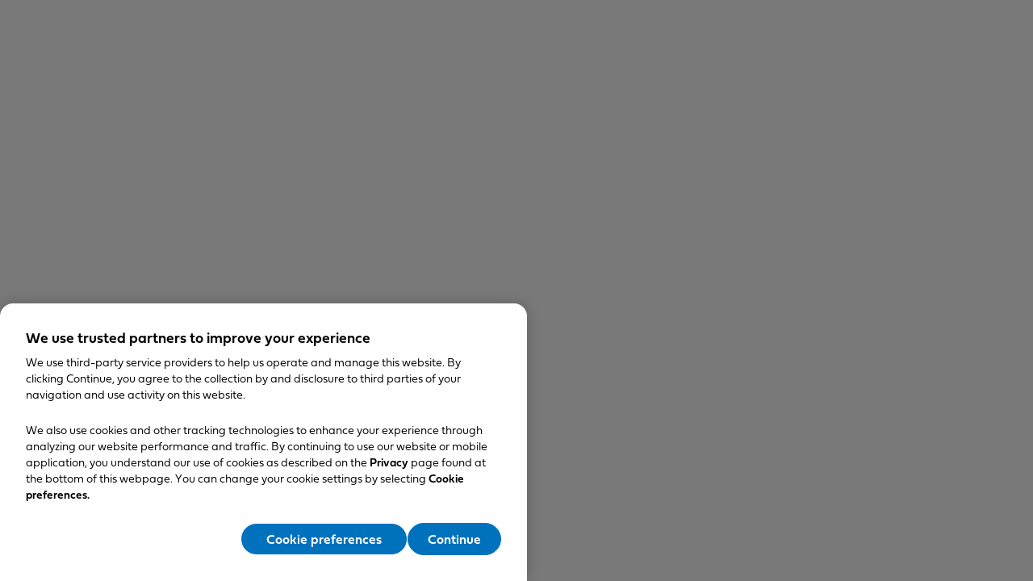

--- FILE ---
content_type: text/html
request_url: https://www.blueshieldca.com/fad/index.html?deeplinkID=IFPFamilyDentalPPO
body_size: 1999
content:
<!doctype html>
<html lang="en" dir="ltr" data-critters-container>

<head>
  <meta charset="utf-8">
  <meta http-equiv="cache-control" content="no-cache, must-revalidate, post-check=0, pre-check=0">
  <meta http-equiv="expires" content="0">
  <meta http-equiv="pragma" content="no-cache">
  <title>Find a doctor: Medical care near you | Blue Shield of CA</title>
  <meta name="description" content="Easily search for Blue Shield of California in-network providers for your healthcare needs, like doctors, specialists, hospitals, and urgent care near you.">
  <base href="/fad/">
  <meta http-equiv="X-UA-Compatible" content="IE=edge">
  <meta name="viewport" content="width=device-width, initial-scale=1">
  <link href="/fad/favicon.png" rel="shortcut icon" type="image/x-icon">
  <link rel="stylesheet" href="assets/css/jquery.smartbanner.css" type="text/css" media="print" onload="this.media='screen'"><noscript><link rel="stylesheet" href="assets/css/jquery.smartbanner.css" media="screen"></noscript>
  <!-- <script src="https://cdn.appdynamics.com/adrum/adrum-latest.js" async=""></script> -->
  <script>
    if (global === undefined) {
      var global = window;
    }
  </script>
  <script src="/fad/assets/scripts/dynatrace.js"></script>
  <!-- WalkMe Script - Start -->
  <script src="/fad/assets/scripts/walkMe.js"></script>
  <!-- WalkMe Script - End -->
   <!-- Adobe DTM Script - Start -->
  <script src="/fad/assets/scripts/adobedtm.js" defer></script>
  <!-- Adobe DTM Script - End -->
  <!--One Trust Wiretap consent banner start-->
  <script src="/fad/assets/scripts/loadOTScripts.js"></script>
  <!--One Trust Wiretap consent banner end-->
  <link rel="manifest" href="manifest.webmanifest">
  <meta name="theme-color" content="#1976d2">
<style>@charset "UTF-8";:root{--blue:#007bff;--indigo:#6610f2;--purple:#6f42c1;--pink:#e83e8c;--red:#dc3545;--orange:#fd7e14;--yellow:#ffc107;--green:#28a745;--teal:#20c997;--cyan:#17a2b8;--white:#fff;--gray:#6c757d;--gray-dark:#343a40;--primary:#007bff;--secondary:#6c757d;--success:#28a745;--info:#17a2b8;--warning:#ffc107;--danger:#dc3545;--light:#f8f9fa;--dark:#343a40;--breakpoint-xs:0;--breakpoint-sm:320px;--breakpoint-md:640px;--breakpoint-lg:1024px;--breakpoint-xl:1440px;--font-family-sans-serif:-apple-system, BlinkMacSystemFont, "Segoe UI", Roboto, "Helvetica Neue", Arial, "Noto Sans", "Liberation Sans", sans-serif, "Apple Color Emoji", "Segoe UI Emoji", "Segoe UI Symbol", "Noto Color Emoji";--font-family-monospace:SFMono-Regular, Menlo, Monaco, Consolas, "Liberation Mono", "Courier New", monospace}*,*:before,*:after{box-sizing:border-box}html{font-family:sans-serif;line-height:1.15;-webkit-text-size-adjust:100%;-webkit-tap-highlight-color:rgba(0,0,0,0)}body{margin:0;font-family:-apple-system,BlinkMacSystemFont,Segoe UI,Roboto,Helvetica Neue,Arial,Noto Sans,Liberation Sans,sans-serif,"Apple Color Emoji","Segoe UI Emoji",Segoe UI Symbol,"Noto Color Emoji";font-size:1rem;font-weight:400;line-height:1.5;color:#212529;text-align:left;background-color:#fff}@media print{*,*:before,*:after{text-shadow:none!important;box-shadow:none!important}@page{size:a3}body{min-width:1024px!important}}body{background:#f4f4f4}@font-face{font-family:ProximaRegular;src:url(/fad/assets/fonts/proximanova-regular-webfont.eot);src:url(/fad/assets/fonts/proximanova-regular-webfont.eot?#iefix) format("embedded-opentype"),url(/fad/assets/fonts/proximanova-regular-webfont.woff) format("woff"),url(/fad/assets/fonts/proximanova-regular-webfont.ttf) format("truetype"),url(/fad/assets/fonts/proximanova-regular-webfont.svg#ProximaRegular) format("svg");font-weight:400;font-style:normal}html{-webkit-text-size-adjust:100%}body{font-family:ProximaRegular;font-weight:400;-webkit-font-smoothing:auto;-moz-osx-font-smoothing:grayscale;text-rendering:optimizeLegibility;letter-spacing:.01em}body{font-family:ProximaRegular;font-weight:400;letter-spacing:.01em;font-size:16px;line-height:24px}body{color:#25282a}</style><link rel="stylesheet" href="styles.css" media="print" onload="this.media='all'"><noscript><link rel="stylesheet" href="styles.css"></noscript></head>

<body>
  <app-root></app-root>
  <noscript>Please enable JavaScript to continue using this application.</noscript>
<script src="runtime.js" type="module"></script><script src="polyfills.js" type="module"></script><script src="scripts.js" defer></script><script src="vendor.js" type="module"></script><script src="main.js" type="module"></script><script type="text/javascript"  src="/N_gBgU/Z1Qa_E/Og/SMaA/3d9KbW/Nu5G2Lzmwc8XXwa3/Ay4KP0QVAw/S1heQ/RFJUVoB"></script></body>
 <!-- START : MDC-464895 Injected GlassBox and BranchIO JS dynalically upon page load -->
 <!-- End -->
</html>


--- FILE ---
content_type: text/javascript
request_url: https://www.blueshieldca.com/fad/scripts.js
body_size: 64672
content:
/*!
 * jQuery JavaScript Library v3.2.1 -ajax,-ajax/jsonp,-ajax/load,-ajax/parseXML,-ajax/script,-ajax/var/location,-ajax/var/nonce,-ajax/var/rquery,-ajax/xhr,-manipulation/_evalUrl,-event/ajax,-effects,-effects/Tween,-effects/animatedSelector
 * https://jquery.com/
 *
 * Includes Sizzle.js
 * https://sizzlejs.com/
 *
 * Copyright JS Foundation and other contributors
 * Released under the MIT license
 * https://jquery.org/license
 *
 * Date: 2017-03-20T19:00Z
 */
!function(B,we){"use strict";"object"==typeof module&&"object"==typeof module.exports?module.exports=B.document?we(B,!0):function(ke){if(!ke.document)throw new Error("jQuery requires a window with a document");return we(ke)}:we(B)}(typeof window<"u"?window:this,function(B,we){"use strict";var ke=[],ie=B.document,o=Object.getPrototypeOf,qe=ke.slice,St=ke.concat,me=ke.push,se=ke.indexOf,ue={},Ce=ue.toString,Ae=ue.hasOwnProperty,Ue=Ae.toString,De=Ue.call(Object),te={};function je(e,t){var i=(t=t||ie).createElement("script");i.text=e,t.head.appendChild(i).parentNode.removeChild(i)}var ct="3.2.1 -ajax,-ajax/jsonp,-ajax/load,-ajax/parseXML,-ajax/script,-ajax/var/location,-ajax/var/nonce,-ajax/var/rquery,-ajax/xhr,-manipulation/_evalUrl,-event/ajax,-effects,-effects/Tween,-effects/animatedSelector",a=function(e,t){return new a.fn.init(e,t)},F=/^[\s\uFEFF\xA0]+|[\s\uFEFF\xA0]+$/g,Ne=/^-ms-/,Oe=/-([a-z])/g,nt=function(e,t){return t.toUpperCase()};function it(e){var t=!!e&&"length"in e&&e.length,i=a.type(e);return"function"!==i&&!a.isWindow(e)&&("array"===i||0===t||"number"==typeof t&&t>0&&t-1 in e)}a.fn=a.prototype={jquery:ct,constructor:a,length:0,toArray:function(){return qe.call(this)},get:function(e){return null==e?qe.call(this):e<0?this[e+this.length]:this[e]},pushStack:function(e){var t=a.merge(this.constructor(),e);return t.prevObject=this,t},each:function(e){return a.each(this,e)},map:function(e){return this.pushStack(a.map(this,function(t,i){return e.call(t,i,t)}))},slice:function(){return this.pushStack(qe.apply(this,arguments))},first:function(){return this.eq(0)},last:function(){return this.eq(-1)},eq:function(e){var t=this.length,i=+e+(e<0?t:0);return this.pushStack(i>=0&&i<t?[this[i]]:[])},end:function(){return this.prevObject||this.constructor()},push:me,sort:ke.sort,splice:ke.splice},a.extend=a.fn.extend=function(){var e,t,i,r,l,c,d=arguments[0]||{},T=1,w=arguments.length,x=!1;for("boolean"==typeof d&&(x=d,d=arguments[T]||{},T++),"object"!=typeof d&&!a.isFunction(d)&&(d={}),T===w&&(d=this,T--);T<w;T++)if(null!=(e=arguments[T]))for(t in e)i=d[t],d!==(r=e[t])&&(x&&r&&(a.isPlainObject(r)||(l=Array.isArray(r)))?(l?(l=!1,c=i&&Array.isArray(i)?i:[]):c=i&&a.isPlainObject(i)?i:{},d[t]=a.extend(x,c,r)):void 0!==r&&(d[t]=r));return d},a.extend({expando:"jQuery"+(ct+Math.random()).replace(/\D/g,""),isReady:!0,error:function(e){throw new Error(e)},noop:function(){},isFunction:function(e){return"function"===a.type(e)},isWindow:function(e){return null!=e&&e===e.window},isNumeric:function(e){var t=a.type(e);return("number"===t||"string"===t)&&!isNaN(e-parseFloat(e))},isPlainObject:function(e){var t,i;return!(!e||"[object Object]"!==Ce.call(e)||(t=o(e))&&("function"!=typeof(i=Ae.call(t,"constructor")&&t.constructor)||Ue.call(i)!==De))},isEmptyObject:function(e){var t;for(t in e)return!1;return!0},type:function(e){return null==e?e+"":"object"==typeof e||"function"==typeof e?ue[Ce.call(e)]||"object":typeof e},globalEval:function(e){je(e)},camelCase:function(e){return e.replace(Ne,"ms-").replace(Oe,nt)},each:function(e,t){var i,r=0;if(it(e))for(i=e.length;r<i&&!1!==t.call(e[r],r,e[r]);r++);else for(r in e)if(!1===t.call(e[r],r,e[r]))break;return e},trim:function(e){return null==e?"":(e+"").replace(F,"")},makeArray:function(e,t){var i=t||[];return null!=e&&(it(Object(e))?a.merge(i,"string"==typeof e?[e]:e):me.call(i,e)),i},inArray:function(e,t,i){return null==t?-1:se.call(t,e,i)},merge:function(e,t){for(var i=+t.length,r=0,l=e.length;r<i;r++)e[l++]=t[r];return e.length=l,e},grep:function(e,t,i){for(var l=[],c=0,d=e.length,T=!i;c<d;c++)!t(e[c],c)!==T&&l.push(e[c]);return l},map:function(e,t,i){var r,l,c=0,d=[];if(it(e))for(r=e.length;c<r;c++)null!=(l=t(e[c],c,i))&&d.push(l);else for(c in e)null!=(l=t(e[c],c,i))&&d.push(l);return St.apply([],d)},guid:1,proxy:function(e,t){var i,r,l;if("string"==typeof t&&(i=e[t],t=e,e=i),a.isFunction(e))return r=qe.call(arguments,2),l=function(){return e.apply(t||this,r.concat(qe.call(arguments)))},l.guid=e.guid=e.guid||a.guid++,l},now:Date.now,support:te}),"function"==typeof Symbol&&(a.fn[Symbol.iterator]=ke[Symbol.iterator]),a.each("Boolean Number String Function Array Date RegExp Object Error Symbol".split(" "),function(e,t){ue["[object "+t+"]"]=t.toLowerCase()});var rt=
/*!
     * Sizzle CSS Selector Engine v2.3.3
     * https://sizzlejs.com/
     *
     * Copyright jQuery Foundation and other contributors
     * Released under the MIT license
     * http://jquery.org/license
     *
     * Date: 2016-08-08
     */function(e){var t,i,r,l,c,d,T,w,x,P,W,Y,k,re,ge,le,Qe,xe,pt,ve="sizzle"+1*new Date,Xe=e.document,yt=0,Mi=0,pi=Gn(),On=Gn(),fn=Gn(),Un=function(f,g){return f===g&&(W=!0),0},In={}.hasOwnProperty,kt=[],Yn=kt.pop,ki=kt.push,Ot=kt.push,gi=kt.slice,Ht=function(f,g){for(var E=0,A=f.length;E<A;E++)if(f[E]===g)return E;return-1},Qn="checked|selected|async|autofocus|autoplay|controls|defer|disabled|hidden|ismap|loop|multiple|open|readonly|required|scoped",he="[\\x20\\t\\r\\n\\f]",jt="(?:\\\\.|[\\w-]|[^\0-\\xa0])+",vi="\\["+he+"*("+jt+")(?:"+he+"*([*^$|!~]?=)"+he+"*(?:'((?:\\\\.|[^\\\\'])*)'|\"((?:\\\\.|[^\\\\\"])*)\"|("+jt+"))|)"+he+"*\\]",Kn=":("+jt+")(?:\\((('((?:\\\\.|[^\\\\'])*)'|\"((?:\\\\.|[^\\\\\"])*)\")|((?:\\\\.|[^\\\\()[\\]]|"+vi+")*)|.*)\\)|)",Hi=new RegExp(he+"+","g"),lt=new RegExp("^"+he+"+|((?:^|[^\\\\])(?:\\\\.)*)"+he+"+$","g"),Jt=new RegExp("^"+he+"*,"+he+"*"),ji=new RegExp("^"+he+"*([>+~]|"+he+")"+he+"*"),cn=new RegExp("="+he+"*([^\\]'\"]*?)"+he+"*\\]","g"),Je=new RegExp(Kn),$i=new RegExp("^"+jt+"$"),Ln={ID:new RegExp("^#("+jt+")"),CLASS:new RegExp("^\\.("+jt+")"),TAG:new RegExp("^("+jt+"|[*])"),ATTR:new RegExp("^"+vi),PSEUDO:new RegExp("^"+Kn),CHILD:new RegExp("^:(only|first|last|nth|nth-last)-(child|of-type)(?:\\("+he+"*(even|odd|(([+-]|)(\\d*)n|)"+he+"*(?:([+-]|)"+he+"*(\\d+)|))"+he+"*\\)|)","i"),bool:new RegExp("^(?:"+Qn+")$","i"),needsContext:new RegExp("^"+he+"*[>+~]|:(even|odd|eq|gt|lt|nth|first|last)(?:\\("+he+"*((?:-\\d)?\\d*)"+he+"*\\)|)(?=[^-]|$)","i")},mi=/^(?:input|select|textarea|button)$/i,Fi=/^h\d$/i,dn=/^[^{]+\{\s*\[native \w/,Vi=/^(?:#([\w-]+)|(\w+)|\.([\w-]+))$/,Rn=/[+~]/,Ke=new RegExp("\\\\([\\da-f]{1,6}"+he+"?|("+he+")|.)","ig"),tt=function(f,g,E){var A="0x"+g-65536;return A!=A||E?g:A<0?String.fromCharCode(A+65536):String.fromCharCode(A>>10|55296,1023&A|56320)},zn=/([\0-\x1f\x7f]|^-?\d)|^-$|[^\0-\x1f\x7f-\uFFFF\w-]/g,_i=function(f,g){return g?"\0"===f?"\ufffd":f.slice(0,-1)+"\\"+f.charCodeAt(f.length-1).toString(16)+" ":"\\"+f},Ei=function(){Y()},yi=pn(function(f){return!0===f.disabled&&("form"in f||"label"in f)},{dir:"parentNode",next:"legend"});try{Ot.apply(kt=gi.call(Xe.childNodes),Xe.childNodes)}catch{Ot={apply:kt.length?function(g,E){ki.apply(g,gi.call(E))}:function(g,E){for(var A=g.length,y=0;g[A++]=E[y++];);g.length=A-1}}}function pe(f,g,E,A){var y,O,L,$,j,G,Q,X=g&&g.ownerDocument,oe=g?g.nodeType:9;if(E=E||[],"string"!=typeof f||!f||1!==oe&&9!==oe&&11!==oe)return E;if(!A&&((g?g.ownerDocument||g:Xe)!==k&&Y(g),g=g||k,ge)){if(11!==oe&&(j=Vi.exec(f)))if(y=j[1]){if(9===oe){if(!(L=g.getElementById(y)))return E;if(L.id===y)return E.push(L),E}else if(X&&(L=X.getElementById(y))&&pt(g,L)&&L.id===y)return E.push(L),E}else{if(j[2])return Ot.apply(E,g.getElementsByTagName(f)),E;if((y=j[3])&&i.getElementsByClassName&&g.getElementsByClassName)return Ot.apply(E,g.getElementsByClassName(y)),E}if(i.qsa&&!fn[f+" "]&&(!le||!le.test(f))){if(1!==oe)X=g,Q=f;else if("object"!==g.nodeName.toLowerCase()){for(($=g.getAttribute("id"))?$=$.replace(zn,_i):g.setAttribute("id",$=ve),O=(G=d(f)).length;O--;)G[O]="#"+$+" "+xn(G[O]);Q=G.join(","),X=Rn.test(f)&&Jn(g.parentNode)||g}if(Q)try{return Ot.apply(E,X.querySelectorAll(Q)),E}catch{}finally{$===ve&&g.removeAttribute("id")}}}return w(f.replace(lt,"$1"),g,E,A)}function Gn(){var f=[];return function g(E,A){return f.push(E+" ")>r.cacheLength&&delete g[f.shift()],g[E+" "]=A}}function ze(f){return f[ve]=!0,f}function ft(f){var g=k.createElement("fieldset");try{return!!f(g)}catch{return!1}finally{g.parentNode&&g.parentNode.removeChild(g),g=null}}function hn(f,g){for(var E=f.split("|"),A=E.length;A--;)r.attrHandle[E[A]]=g}function Xn(f,g){var E=g&&f,A=E&&1===f.nodeType&&1===g.nodeType&&f.sourceIndex-g.sourceIndex;if(A)return A;if(E)for(;E=E.nextSibling;)if(E===g)return-1;return f?1:-1}function Wi(f){return function(g){return"input"===g.nodeName.toLowerCase()&&g.type===f}}function Ti(f){return function(g){var E=g.nodeName.toLowerCase();return("input"===E||"button"===E)&&g.type===f}}function bi(f){return function(g){return"form"in g?g.parentNode&&!1===g.disabled?"label"in g?"label"in g.parentNode?g.parentNode.disabled===f:g.disabled===f:g.isDisabled===f||g.isDisabled!==!f&&yi(g)===f:g.disabled===f:"label"in g&&g.disabled===f}}function $t(f){return ze(function(g){return g=+g,ze(function(E,A){for(var y,O=f([],E.length,g),L=O.length;L--;)E[y=O[L]]&&(E[y]=!(A[y]=E[y]))})})}function Jn(f){return f&&typeof f.getElementsByTagName<"u"&&f}for(t in i=pe.support={},c=pe.isXML=function(f){var g=f&&(f.ownerDocument||f).documentElement;return!!g&&"HTML"!==g.nodeName},Y=pe.setDocument=function(f){var g,E,A=f?f.ownerDocument||f:Xe;return A===k||9!==A.nodeType||!A.documentElement||(re=(k=A).documentElement,ge=!c(k),Xe!==k&&(E=k.defaultView)&&E.top!==E&&(E.addEventListener?E.addEventListener("unload",Ei,!1):E.attachEvent&&E.attachEvent("onunload",Ei)),i.attributes=ft(function(y){return y.className="i",!y.getAttribute("className")}),i.getElementsByTagName=ft(function(y){return y.appendChild(k.createComment("")),!y.getElementsByTagName("*").length}),i.getElementsByClassName=dn.test(k.getElementsByClassName),i.getById=ft(function(y){return re.appendChild(y).id=ve,!k.getElementsByName||!k.getElementsByName(ve).length}),i.getById?(r.filter.ID=function(y){var O=y.replace(Ke,tt);return function(L){return L.getAttribute("id")===O}},r.find.ID=function(y,O){if(typeof O.getElementById<"u"&&ge){var L=O.getElementById(y);return L?[L]:[]}}):(r.filter.ID=function(y){var O=y.replace(Ke,tt);return function(L){var $=typeof L.getAttributeNode<"u"&&L.getAttributeNode("id");return $&&$.value===O}},r.find.ID=function(y,O){if(typeof O.getElementById<"u"&&ge){var L,$,j,G=O.getElementById(y);if(G){if((L=G.getAttributeNode("id"))&&L.value===y)return[G];for(j=O.getElementsByName(y),$=0;G=j[$++];)if((L=G.getAttributeNode("id"))&&L.value===y)return[G]}return[]}}),r.find.TAG=i.getElementsByTagName?function(y,O){return typeof O.getElementsByTagName<"u"?O.getElementsByTagName(y):i.qsa?O.querySelectorAll(y):void 0}:function(y,O){var L,$=[],j=0,G=O.getElementsByTagName(y);if("*"===y){for(;L=G[j++];)1===L.nodeType&&$.push(L);return $}return G},r.find.CLASS=i.getElementsByClassName&&function(y,O){if(typeof O.getElementsByClassName<"u"&&ge)return O.getElementsByClassName(y)},Qe=[],le=[],(i.qsa=dn.test(k.querySelectorAll))&&(ft(function(y){re.appendChild(y).innerHTML="<a id='"+ve+"'></a><select id='"+ve+"-\r\\' msallowcapture=''><option selected=''></option></select>",y.querySelectorAll("[msallowcapture^='']").length&&le.push("[*^$]="+he+"*(?:''|\"\")"),y.querySelectorAll("[selected]").length||le.push("\\["+he+"*(?:value|"+Qn+")"),y.querySelectorAll("[id~="+ve+"-]").length||le.push("~="),y.querySelectorAll(":checked").length||le.push(":checked"),y.querySelectorAll("a#"+ve+"+*").length||le.push(".#.+[+~]")}),ft(function(y){y.innerHTML="<a href='' disabled='disabled'></a><select disabled='disabled'><option/></select>";var O=k.createElement("input");O.setAttribute("type","hidden"),y.appendChild(O).setAttribute("name","D"),y.querySelectorAll("[name=d]").length&&le.push("name"+he+"*[*^$|!~]?="),2!==y.querySelectorAll(":enabled").length&&le.push(":enabled",":disabled"),re.appendChild(y).disabled=!0,2!==y.querySelectorAll(":disabled").length&&le.push(":enabled",":disabled"),y.querySelectorAll("*,:x"),le.push(",.*:")})),(i.matchesSelector=dn.test(xe=re.matches||re.webkitMatchesSelector||re.mozMatchesSelector||re.oMatchesSelector||re.msMatchesSelector))&&ft(function(y){i.disconnectedMatch=xe.call(y,"*"),xe.call(y,"[s!='']:x"),Qe.push("!=",Kn)}),le=le.length&&new RegExp(le.join("|")),Qe=Qe.length&&new RegExp(Qe.join("|")),g=dn.test(re.compareDocumentPosition),pt=g||dn.test(re.contains)?function(y,O){var L=9===y.nodeType?y.documentElement:y,$=O&&O.parentNode;return y===$||!(!$||1!==$.nodeType||!(L.contains?L.contains($):y.compareDocumentPosition&&16&y.compareDocumentPosition($)))}:function(y,O){if(O)for(;O=O.parentNode;)if(O===y)return!0;return!1},Un=g?function(y,O){if(y===O)return W=!0,0;var L=!y.compareDocumentPosition-!O.compareDocumentPosition;return L||(1&(L=(y.ownerDocument||y)===(O.ownerDocument||O)?y.compareDocumentPosition(O):1)||!i.sortDetached&&O.compareDocumentPosition(y)===L?y===k||y.ownerDocument===Xe&&pt(Xe,y)?-1:O===k||O.ownerDocument===Xe&&pt(Xe,O)?1:P?Ht(P,y)-Ht(P,O):0:4&L?-1:1)}:function(y,O){if(y===O)return W=!0,0;var L,$=0,j=y.parentNode,G=O.parentNode,Q=[y],X=[O];if(!j||!G)return y===k?-1:O===k?1:j?-1:G?1:P?Ht(P,y)-Ht(P,O):0;if(j===G)return Xn(y,O);for(L=y;L=L.parentNode;)Q.unshift(L);for(L=O;L=L.parentNode;)X.unshift(L);for(;Q[$]===X[$];)$++;return $?Xn(Q[$],X[$]):Q[$]===Xe?-1:X[$]===Xe?1:0}),k},pe.matches=function(f,g){return pe(f,null,null,g)},pe.matchesSelector=function(f,g){if((f.ownerDocument||f)!==k&&Y(f),g=g.replace(cn,"='$1']"),i.matchesSelector&&ge&&!fn[g+" "]&&(!Qe||!Qe.test(g))&&(!le||!le.test(g)))try{var E=xe.call(f,g);if(E||i.disconnectedMatch||f.document&&11!==f.document.nodeType)return E}catch{}return pe(g,k,null,[f]).length>0},pe.contains=function(f,g){return(f.ownerDocument||f)!==k&&Y(f),pt(f,g)},pe.attr=function(f,g){(f.ownerDocument||f)!==k&&Y(f);var E=r.attrHandle[g.toLowerCase()],A=E&&In.call(r.attrHandle,g.toLowerCase())?E(f,g,!ge):void 0;return void 0!==A?A:i.attributes||!ge?f.getAttribute(g):(A=f.getAttributeNode(g))&&A.specified?A.value:null},pe.escape=function(f){return(f+"").replace(zn,_i)},pe.error=function(f){throw new Error("Syntax error, unrecognized expression: "+f)},pe.uniqueSort=function(f){var g,E=[],A=0,y=0;if(W=!i.detectDuplicates,P=!i.sortStable&&f.slice(0),f.sort(Un),W){for(;g=f[y++];)g===f[y]&&(A=E.push(y));for(;A--;)f.splice(E[A],1)}return P=null,f},l=pe.getText=function(f){var g,E="",A=0,y=f.nodeType;if(y){if(1===y||9===y||11===y){if("string"==typeof f.textContent)return f.textContent;for(f=f.firstChild;f;f=f.nextSibling)E+=l(f)}else if(3===y||4===y)return f.nodeValue}else for(;g=f[A++];)E+=l(g);return E},(r=pe.selectors={cacheLength:50,createPseudo:ze,match:Ln,attrHandle:{},find:{},relative:{">":{dir:"parentNode",first:!0}," ":{dir:"parentNode"},"+":{dir:"previousSibling",first:!0},"~":{dir:"previousSibling"}},preFilter:{ATTR:function(f){return f[1]=f[1].replace(Ke,tt),f[3]=(f[3]||f[4]||f[5]||"").replace(Ke,tt),"~="===f[2]&&(f[3]=" "+f[3]+" "),f.slice(0,4)},CHILD:function(f){return f[1]=f[1].toLowerCase(),"nth"===f[1].slice(0,3)?(f[3]||pe.error(f[0]),f[4]=+(f[4]?f[5]+(f[6]||1):2*("even"===f[3]||"odd"===f[3])),f[5]=+(f[7]+f[8]||"odd"===f[3])):f[3]&&pe.error(f[0]),f},PSEUDO:function(f){var g,E=!f[6]&&f[2];return Ln.CHILD.test(f[0])?null:(f[3]?f[2]=f[4]||f[5]||"":E&&Je.test(E)&&(g=d(E,!0))&&(g=E.indexOf(")",E.length-g)-E.length)&&(f[0]=f[0].slice(0,g),f[2]=E.slice(0,g)),f.slice(0,3))}},filter:{TAG:function(f){var g=f.replace(Ke,tt).toLowerCase();return"*"===f?function(){return!0}:function(E){return E.nodeName&&E.nodeName.toLowerCase()===g}},CLASS:function(f){var g=pi[f+" "];return g||(g=new RegExp("(^|"+he+")"+f+"("+he+"|$)"))&&pi(f,function(E){return g.test("string"==typeof E.className&&E.className||typeof E.getAttribute<"u"&&E.getAttribute("class")||"")})},ATTR:function(f,g,E){return function(A){var y=pe.attr(A,f);return null==y?"!="===g:!g||(y+="","="===g?y===E:"!="===g?y!==E:"^="===g?E&&0===y.indexOf(E):"*="===g?E&&y.indexOf(E)>-1:"$="===g?E&&y.slice(-E.length)===E:"~="===g?(" "+y.replace(Hi," ")+" ").indexOf(E)>-1:"|="===g&&(y===E||y.slice(0,E.length+1)===E+"-"))}},CHILD:function(f,g,E,A,y){var O="nth"!==f.slice(0,3),L="last"!==f.slice(-4),$="of-type"===g;return 1===A&&0===y?function(j){return!!j.parentNode}:function(j,G,Q){var X,oe,fe,K,be,Pe,Ze=O!==L?"nextSibling":"previousSibling",Ee=j.parentNode,Tt=$&&j.nodeName.toLowerCase(),Vt=!Q&&!$,et=!1;if(Ee){if(O){for(;Ze;){for(K=j;K=K[Ze];)if($?K.nodeName.toLowerCase()===Tt:1===K.nodeType)return!1;Pe=Ze="only"===f&&!Pe&&"nextSibling"}return!0}if(Pe=[L?Ee.firstChild:Ee.lastChild],L&&Vt){for(et=(be=(X=(oe=(fe=(K=Ee)[ve]||(K[ve]={}))[K.uniqueID]||(fe[K.uniqueID]={}))[f]||[])[0]===yt&&X[1])&&X[2],K=be&&Ee.childNodes[be];K=++be&&K&&K[Ze]||(et=be=0)||Pe.pop();)if(1===K.nodeType&&++et&&K===j){oe[f]=[yt,be,et];break}}else if(Vt&&(et=be=(X=(oe=(fe=(K=j)[ve]||(K[ve]={}))[K.uniqueID]||(fe[K.uniqueID]={}))[f]||[])[0]===yt&&X[1]),!1===et)for(;(K=++be&&K&&K[Ze]||(et=be=0)||Pe.pop())&&(($?K.nodeName.toLowerCase()!==Tt:1!==K.nodeType)||!++et||(Vt&&((oe=(fe=K[ve]||(K[ve]={}))[K.uniqueID]||(fe[K.uniqueID]={}))[f]=[yt,et]),K!==j)););return(et-=y)===A||et%A==0&&et/A>=0}}},PSEUDO:function(f,g){var E,A=r.pseudos[f]||r.setFilters[f.toLowerCase()]||pe.error("unsupported pseudo: "+f);return A[ve]?A(g):A.length>1?(E=[f,f,"",g],r.setFilters.hasOwnProperty(f.toLowerCase())?ze(function(y,O){for(var L,$=A(y,g),j=$.length;j--;)y[L=Ht(y,$[j])]=!(O[L]=$[j])}):function(y){return A(y,0,E)}):A}},pseudos:{not:ze(function(f){var g=[],E=[],A=T(f.replace(lt,"$1"));return A[ve]?ze(function(y,O,L,$){for(var j,G=A(y,null,$,[]),Q=y.length;Q--;)(j=G[Q])&&(y[Q]=!(O[Q]=j))}):function(y,O,L){return g[0]=y,A(g,null,L,E),g[0]=null,!E.pop()}}),has:ze(function(f){return function(g){return pe(f,g).length>0}}),contains:ze(function(f){return f=f.replace(Ke,tt),function(g){return(g.textContent||g.innerText||l(g)).indexOf(f)>-1}}),lang:ze(function(f){return $i.test(f||"")||pe.error("unsupported lang: "+f),f=f.replace(Ke,tt).toLowerCase(),function(g){var E;do{if(E=ge?g.lang:g.getAttribute("xml:lang")||g.getAttribute("lang"))return(E=E.toLowerCase())===f||0===E.indexOf(f+"-")}while((g=g.parentNode)&&1===g.nodeType);return!1}}),target:function(f){var g=e.location&&e.location.hash;return g&&g.slice(1)===f.id},root:function(f){return f===re},focus:function(f){return f===k.activeElement&&(!k.hasFocus||k.hasFocus())&&!!(f.type||f.href||~f.tabIndex)},enabled:bi(!1),disabled:bi(!0),checked:function(f){var g=f.nodeName.toLowerCase();return"input"===g&&!!f.checked||"option"===g&&!!f.selected},selected:function(f){return!0===f.selected},empty:function(f){for(f=f.firstChild;f;f=f.nextSibling)if(f.nodeType<6)return!1;return!0},parent:function(f){return!r.pseudos.empty(f)},header:function(f){return Fi.test(f.nodeName)},input:function(f){return mi.test(f.nodeName)},button:function(f){var g=f.nodeName.toLowerCase();return"input"===g&&"button"===f.type||"button"===g},text:function(f){var g;return"input"===f.nodeName.toLowerCase()&&"text"===f.type&&(null==(g=f.getAttribute("type"))||"text"===g.toLowerCase())},first:$t(function(){return[0]}),last:$t(function(f,g){return[g-1]}),eq:$t(function(f,g,E){return[E<0?E+g:E]}),even:$t(function(f,g){for(var E=0;E<g;E+=2)f.push(E);return f}),odd:$t(function(f,g){for(var E=1;E<g;E+=2)f.push(E);return f}),lt:$t(function(f,g,E){for(var A=E<0?E+g:E;--A>=0;)f.push(A);return f}),gt:$t(function(f,g,E){for(var A=E<0?E+g:E;++A<g;)f.push(A);return f})}}).pseudos.nth=r.pseudos.eq,{radio:!0,checkbox:!0,file:!0,password:!0,image:!0})r.pseudos[t]=Wi(t);for(t in{submit:!0,reset:!0})r.pseudos[t]=Ti(t);function Ci(){}function xn(f){for(var g=0,E=f.length,A="";g<E;g++)A+=f[g].value;return A}function pn(f,g,E){var A=g.dir,y=g.next,O=y||A,L=E&&"parentNode"===O,$=Mi++;return g.first?function(j,G,Q){for(;j=j[A];)if(1===j.nodeType||L)return f(j,G,Q);return!1}:function(j,G,Q){var X,oe,fe,K=[yt,$];if(Q){for(;j=j[A];)if((1===j.nodeType||L)&&f(j,G,Q))return!0}else for(;j=j[A];)if(1===j.nodeType||L)if(oe=(fe=j[ve]||(j[ve]={}))[j.uniqueID]||(fe[j.uniqueID]={}),y&&y===j.nodeName.toLowerCase())j=j[A]||j;else{if((X=oe[O])&&X[0]===yt&&X[1]===$)return K[2]=X[2];if(oe[O]=K,K[2]=f(j,G,Q))return!0}return!1}}function Pn(f){return f.length>1?function(g,E,A){for(var y=f.length;y--;)if(!f[y](g,E,A))return!1;return!0}:f[0]}function Mn(f,g,E,A,y){for(var O,L=[],$=0,j=f.length,G=null!=g;$<j;$++)(O=f[$])&&(!E||E(O,A,y))&&(L.push(O),G&&g.push($));return L}function Ft(f,g,E,A,y,O){return A&&!A[ve]&&(A=Ft(A)),y&&!y[ve]&&(y=Ft(y,O)),ze(function(L,$,j,G){var Q,X,oe,fe=[],K=[],be=$.length,Pe=L||function Zn(f,g,E){for(var A=0,y=g.length;A<y;A++)pe(f,g[A],E);return E}(g||"*",j.nodeType?[j]:j,[]),Ze=!f||!L&&g?Pe:Mn(Pe,fe,f,j,G),Ee=E?y||(L?f:be||A)?[]:$:Ze;if(E&&E(Ze,Ee,j,G),A)for(Q=Mn(Ee,K),A(Q,[],j,G),X=Q.length;X--;)(oe=Q[X])&&(Ee[K[X]]=!(Ze[K[X]]=oe));if(L){if(y||f){if(y){for(Q=[],X=Ee.length;X--;)(oe=Ee[X])&&Q.push(Ze[X]=oe);y(null,Ee=[],Q,G)}for(X=Ee.length;X--;)(oe=Ee[X])&&(Q=y?Ht(L,oe):fe[X])>-1&&(L[Q]=!($[Q]=oe))}}else Ee=Mn(Ee===$?Ee.splice(be,Ee.length):Ee),y?y(null,$,Ee,G):Ot.apply($,Ee)})}function ei(f){for(var g,E,A,y=f.length,O=r.relative[f[0].type],L=O||r.relative[" "],$=O?1:0,j=pn(function(X){return X===g},L,!0),G=pn(function(X){return Ht(g,X)>-1},L,!0),Q=[function(X,oe,fe){var K=!O&&(fe||oe!==x)||((g=oe).nodeType?j(X,oe,fe):G(X,oe,fe));return g=null,K}];$<y;$++)if(E=r.relative[f[$].type])Q=[pn(Pn(Q),E)];else{if((E=r.filter[f[$].type].apply(null,f[$].matches))[ve]){for(A=++$;A<y&&!r.relative[f[A].type];A++);return Ft($>1&&Pn(Q),$>1&&xn(f.slice(0,$-1).concat({value:" "===f[$-2].type?"*":""})).replace(lt,"$1"),E,$<A&&ei(f.slice($,A)),A<y&&ei(f=f.slice(A)),A<y&&xn(f))}Q.push(E)}return Pn(Q)}return Ci.prototype=r.filters=r.pseudos,r.setFilters=new Ci,d=pe.tokenize=function(f,g){var E,A,y,O,L,$,j,G=On[f+" "];if(G)return g?0:G.slice(0);for(L=f,$=[],j=r.preFilter;L;){for(O in(!E||(A=Jt.exec(L)))&&(A&&(L=L.slice(A[0].length)||L),$.push(y=[])),E=!1,(A=ji.exec(L))&&(E=A.shift(),y.push({value:E,type:A[0].replace(lt," ")}),L=L.slice(E.length)),r.filter)(A=Ln[O].exec(L))&&(!j[O]||(A=j[O](A)))&&(E=A.shift(),y.push({value:E,type:O,matches:A}),L=L.slice(E.length));if(!E)break}return g?L.length:L?pe.error(f):On(f,$).slice(0)},T=pe.compile=function(f,g){var E,A=[],y=[],O=fn[f+" "];if(!O){for(g||(g=d(f)),E=g.length;E--;)(O=ei(g[E]))[ve]?A.push(O):y.push(O);O=fn(f,function Bi(f,g){var E=g.length>0,A=f.length>0,y=function(O,L,$,j,G){var Q,X,oe,fe=0,K="0",be=O&&[],Pe=[],Ze=x,Ee=O||A&&r.find.TAG("*",G),Tt=yt+=null==Ze?1:Math.random()||.1,Vt=Ee.length;for(G&&(x=L===k||L||G);K!==Vt&&null!=(Q=Ee[K]);K++){if(A&&Q){for(X=0,!L&&Q.ownerDocument!==k&&(Y(Q),$=!ge);oe=f[X++];)if(oe(Q,L||k,$)){j.push(Q);break}G&&(yt=Tt)}E&&((Q=!oe&&Q)&&fe--,O&&be.push(Q))}if(fe+=K,E&&K!==fe){for(X=0;oe=g[X++];)oe(be,Pe,L,$);if(O){if(fe>0)for(;K--;)be[K]||Pe[K]||(Pe[K]=Yn.call(j));Pe=Mn(Pe)}Ot.apply(j,Pe),G&&!O&&Pe.length>0&&fe+g.length>1&&pe.uniqueSort(j)}return G&&(yt=Tt,x=Ze),be};return E?ze(y):y}(y,A)),O.selector=f}return O},w=pe.select=function(f,g,E,A){var y,O,L,$,j,G="function"==typeof f&&f,Q=!A&&d(f=G.selector||f);if(E=E||[],1===Q.length){if((O=Q[0]=Q[0].slice(0)).length>2&&"ID"===(L=O[0]).type&&9===g.nodeType&&ge&&r.relative[O[1].type]){if(!(g=(r.find.ID(L.matches[0].replace(Ke,tt),g)||[])[0]))return E;G&&(g=g.parentNode),f=f.slice(O.shift().value.length)}for(y=Ln.needsContext.test(f)?0:O.length;y--&&!r.relative[$=(L=O[y]).type];)if((j=r.find[$])&&(A=j(L.matches[0].replace(Ke,tt),Rn.test(O[0].type)&&Jn(g.parentNode)||g))){if(O.splice(y,1),!(f=A.length&&xn(O)))return Ot.apply(E,A),E;break}}return(G||T(f,Q))(A,g,!ge,E,!g||Rn.test(f)&&Jn(g.parentNode)||g),E},i.sortStable=ve.split("").sort(Un).join("")===ve,i.detectDuplicates=!!W,Y(),i.sortDetached=ft(function(f){return 1&f.compareDocumentPosition(k.createElement("fieldset"))}),ft(function(f){return f.innerHTML="<a href='#'></a>","#"===f.firstChild.getAttribute("href")})||hn("type|href|height|width",function(f,g,E){if(!E)return f.getAttribute(g,"type"===g.toLowerCase()?1:2)}),(!i.attributes||!ft(function(f){return f.innerHTML="<input/>",f.firstChild.setAttribute("value",""),""===f.firstChild.getAttribute("value")}))&&hn("value",function(f,g,E){if(!E&&"input"===f.nodeName.toLowerCase())return f.defaultValue}),ft(function(f){return null==f.getAttribute("disabled")})||hn(Qn,function(f,g,E){var A;if(!E)return!0===f[g]?g.toLowerCase():(A=f.getAttributeNode(g))&&A.specified?A.value:null}),pe}(B);a.find=rt,a.expr=rt.selectors,a.expr[":"]=a.expr.pseudos,a.uniqueSort=a.unique=rt.uniqueSort,a.text=rt.getText,a.isXMLDoc=rt.isXML,a.contains=rt.contains,a.escapeSelector=rt.escape;var at=function(e,t,i){for(var r=[],l=void 0!==i;(e=e[t])&&9!==e.nodeType;)if(1===e.nodeType){if(l&&a(e).is(i))break;r.push(e)}return r},ye=function(e,t){for(var i=[];e;e=e.nextSibling)1===e.nodeType&&e!==t&&i.push(e);return i},Ie=a.expr.match.needsContext;function Te(e,t){return e.nodeName&&e.nodeName.toLowerCase()===t.toLowerCase()}var $e=/^<([a-z][^\/\0>:\x20\t\r\n\f]*)[\x20\t\r\n\f]*\/?>(?:<\/\1>|)$/i,Zt=/^.[^:#\[\.,]*$/;function en(e,t,i){return a.isFunction(t)?a.grep(e,function(r,l){return!!t.call(r,l,r)!==i}):t.nodeType?a.grep(e,function(r){return r===t!==i}):"string"!=typeof t?a.grep(e,function(r){return se.call(t,r)>-1!==i}):Zt.test(t)?a.filter(t,e,i):(t=a.filter(t,e),a.grep(e,function(r){return se.call(t,r)>-1!==i&&1===r.nodeType}))}a.filter=function(e,t,i){var r=t[0];return i&&(e=":not("+e+")"),1===t.length&&1===r.nodeType?a.find.matchesSelector(r,e)?[r]:[]:a.find.matches(e,a.grep(t,function(l){return 1===l.nodeType}))},a.fn.extend({find:function(e){var t,i,r=this.length,l=this;if("string"!=typeof e)return this.pushStack(a(e).filter(function(){for(t=0;t<r;t++)if(a.contains(l[t],this))return!0}));for(i=this.pushStack([]),t=0;t<r;t++)a.find(e,l[t],i);return r>1?a.uniqueSort(i):i},filter:function(e){return this.pushStack(en(this,e||[],!1))},not:function(e){return this.pushStack(en(this,e||[],!0))},is:function(e){return!!en(this,"string"==typeof e&&Ie.test(e)?a(e):e||[],!1).length}});var tn,gt=/^(?:\s*(<[\w\W]+>)[^>]*|#([\w-]+))$/,vt=a.fn.init=function(e,t,i){var r,l;if(!e)return this;if(i=i||tn,"string"==typeof e){if(!(r="<"===e[0]&&">"===e[e.length-1]&&e.length>=3?[null,e,null]:gt.exec(e))||!r[1]&&t)return!t||t.jquery?(t||i).find(e):this.constructor(t).find(e);if(r[1]){if(a.merge(this,a.parseHTML(r[1],(t=t instanceof a?t[0]:t)&&t.nodeType?t.ownerDocument||t:ie,!0)),$e.test(r[1])&&a.isPlainObject(t))for(r in t)a.isFunction(this[r])?this[r](t[r]):this.attr(r,t[r]);return this}return(l=ie.getElementById(r[2]))&&(this[0]=l,this.length=1),this}return e.nodeType?(this[0]=e,this.length=1,this):a.isFunction(e)?void 0!==i.ready?i.ready(e):e(a):a.makeArray(e,this)};vt.prototype=a.fn,tn=a(ie);var $n=/^(?:parents|prev(?:Until|All))/,Lt={children:!0,contents:!0,next:!0,prev:!0};function wt(e,t){for(;(e=e[t])&&1!==e.nodeType;);return e}a.fn.extend({has:function(e){var t=a(e,this),i=t.length;return this.filter(function(){for(var r=0;r<i;r++)if(a.contains(this,t[r]))return!0})},closest:function(e,t){var i,r=0,l=this.length,c=[],d="string"!=typeof e&&a(e);if(!Ie.test(e))for(;r<l;r++)for(i=this[r];i&&i!==t;i=i.parentNode)if(i.nodeType<11&&(d?d.index(i)>-1:1===i.nodeType&&a.find.matchesSelector(i,e))){c.push(i);break}return this.pushStack(c.length>1?a.uniqueSort(c):c)},index:function(e){return e?"string"==typeof e?se.call(a(e),this[0]):se.call(this,e.jquery?e[0]:e):this[0]&&this[0].parentNode?this.first().prevAll().length:-1},add:function(e,t){return this.pushStack(a.uniqueSort(a.merge(this.get(),a(e,t))))},addBack:function(e){return this.add(null==e?this.prevObject:this.prevObject.filter(e))}}),a.each({parent:function(e){var t=e.parentNode;return t&&11!==t.nodeType?t:null},parents:function(e){return at(e,"parentNode")},parentsUntil:function(e,t,i){return at(e,"parentNode",i)},next:function(e){return wt(e,"nextSibling")},prev:function(e){return wt(e,"previousSibling")},nextAll:function(e){return at(e,"nextSibling")},prevAll:function(e){return at(e,"previousSibling")},nextUntil:function(e,t,i){return at(e,"nextSibling",i)},prevUntil:function(e,t,i){return at(e,"previousSibling",i)},siblings:function(e){return ye((e.parentNode||{}).firstChild,e)},children:function(e){return ye(e.firstChild)},contents:function(e){return Te(e,"iframe")?e.contentDocument:(Te(e,"template")&&(e=e.content||e),a.merge([],e.childNodes))}},function(e,t){a.fn[e]=function(i,r){var l=a.map(this,t,i);return"Until"!==e.slice(-5)&&(r=i),r&&"string"==typeof r&&(l=a.filter(r,l)),this.length>1&&(Lt[e]||a.uniqueSort(l),$n.test(e)&&l.reverse()),this.pushStack(l)}});var Fe=/[^\x20\t\r\n\f]+/g;function Me(e){return e}function dt(e){throw e}function _n(e,t,i,r){var l;try{e&&a.isFunction(l=e.promise)?l.call(e).done(t).fail(i):e&&a.isFunction(l=e.then)?l.call(e,t,i):t.apply(void 0,[e].slice(r))}catch(c){i.apply(void 0,[c])}}a.Callbacks=function(e){e="string"==typeof e?function Wt(e){var t={};return a.each(e.match(Fe)||[],function(i,r){t[r]=!0}),t}(e):a.extend({},e);var t,i,r,l,c=[],d=[],T=-1,w=function(){for(l=l||e.once,r=t=!0;d.length;T=-1)for(i=d.shift();++T<c.length;)!1===c[T].apply(i[0],i[1])&&e.stopOnFalse&&(T=c.length,i=!1);e.memory||(i=!1),t=!1,l&&(c=i?[]:"")},x={add:function(){return c&&(i&&!t&&(T=c.length-1,d.push(i)),function P(W){a.each(W,function(Y,k){a.isFunction(k)?(!e.unique||!x.has(k))&&c.push(k):k&&k.length&&"string"!==a.type(k)&&P(k)})}(arguments),i&&!t&&w()),this},remove:function(){return a.each(arguments,function(P,W){for(var Y;(Y=a.inArray(W,c,Y))>-1;)c.splice(Y,1),Y<=T&&T--}),this},has:function(P){return P?a.inArray(P,c)>-1:c.length>0},empty:function(){return c&&(c=[]),this},disable:function(){return l=d=[],c=i="",this},disabled:function(){return!c},lock:function(){return l=d=[],!i&&!t&&(c=i=""),this},locked:function(){return!!l},fireWith:function(P,W){return l||(W=[P,(W=W||[]).slice?W.slice():W],d.push(W),t||w()),this},fire:function(){return x.fireWith(this,arguments),this},fired:function(){return!!r}};return x},a.extend({Deferred:function(e){var t=[["notify","progress",a.Callbacks("memory"),a.Callbacks("memory"),2],["resolve","done",a.Callbacks("once memory"),a.Callbacks("once memory"),0,"resolved"],["reject","fail",a.Callbacks("once memory"),a.Callbacks("once memory"),1,"rejected"]],i="pending",r={state:function(){return i},always:function(){return l.done(arguments).fail(arguments),this},catch:function(c){return r.then(null,c)},pipe:function(){var c=arguments;return a.Deferred(function(d){a.each(t,function(T,w){var x=a.isFunction(c[w[4]])&&c[w[4]];l[w[1]](function(){var P=x&&x.apply(this,arguments);P&&a.isFunction(P.promise)?P.promise().progress(d.notify).done(d.resolve).fail(d.reject):d[w[0]+"With"](this,x?[P]:arguments)})}),c=null}).promise()},then:function(c,d,T){var w=0;function x(P,W,Y,k){return function(){var re=this,ge=arguments,le=function(){var xe,pt;if(!(P<w)){if((xe=Y.apply(re,ge))===W.promise())throw new TypeError("Thenable self-resolution");a.isFunction(pt=xe&&("object"==typeof xe||"function"==typeof xe)&&xe.then)?k?pt.call(xe,x(w,W,Me,k),x(w,W,dt,k)):(w++,pt.call(xe,x(w,W,Me,k),x(w,W,dt,k),x(w,W,Me,W.notifyWith))):(Y!==Me&&(re=void 0,ge=[xe]),(k||W.resolveWith)(re,ge))}},Qe=k?le:function(){try{le()}catch(xe){a.Deferred.exceptionHook&&a.Deferred.exceptionHook(xe,Qe.stackTrace),P+1>=w&&(Y!==dt&&(re=void 0,ge=[xe]),W.rejectWith(re,ge))}};P?Qe():(a.Deferred.getStackHook&&(Qe.stackTrace=a.Deferred.getStackHook()),B.setTimeout(Qe))}}return a.Deferred(function(P){t[0][3].add(x(0,P,a.isFunction(T)?T:Me,P.notifyWith)),t[1][3].add(x(0,P,a.isFunction(c)?c:Me)),t[2][3].add(x(0,P,a.isFunction(d)?d:dt))}).promise()},promise:function(c){return null!=c?a.extend(c,r):r}},l={};return a.each(t,function(c,d){var T=d[2],w=d[5];r[d[1]]=T.add,w&&T.add(function(){i=w},t[3-c][2].disable,t[0][2].lock),T.add(d[3].fire),l[d[0]]=function(){return l[d[0]+"With"](this===l?void 0:this,arguments),this},l[d[0]+"With"]=T.fireWith}),r.promise(l),e&&e.call(l,l),l},when:function(e){var t=arguments.length,i=t,r=Array(i),l=qe.call(arguments),c=a.Deferred(),d=function(T){return function(w){r[T]=this,l[T]=arguments.length>1?qe.call(arguments):w,--t||c.resolveWith(r,l)}};if(t<=1&&(_n(e,c.done(d(i)).resolve,c.reject,!t),"pending"===c.state()||a.isFunction(l[i]&&l[i].then)))return c.then();for(;i--;)_n(l[i],d(i),c.reject);return c.promise()}});var En=/^(Eval|Internal|Range|Reference|Syntax|Type|URI)Error$/;a.Deferred.exceptionHook=function(e,t){B.console&&B.console.warn&&e&&En.test(e.name)&&B.console.warn("jQuery.Deferred exception: "+e.message,e.stack,t)},a.readyException=function(e){B.setTimeout(function(){throw e})};var nn=a.Deferred();function Rt(){ie.removeEventListener("DOMContentLoaded",Rt),B.removeEventListener("load",Rt),a.ready()}a.fn.ready=function(e){return nn.then(e).catch(function(t){a.readyException(t)}),this},a.extend({isReady:!1,readyWait:1,ready:function(e){(!0===e?--a.readyWait:a.isReady)||(a.isReady=!0,!(!0!==e&&--a.readyWait>0)&&nn.resolveWith(ie,[a]))}}),a.ready.then=nn.then,"complete"===ie.readyState||"loading"!==ie.readyState&&!ie.documentElement.doScroll?B.setTimeout(a.ready):(ie.addEventListener("DOMContentLoaded",Rt),B.addEventListener("load",Rt));var Ye=function(e,t,i,r,l,c,d){var T=0,w=e.length,x=null==i;if("object"===a.type(i))for(T in l=!0,i)Ye(e,t,T,i[T],!0,c,d);else if(void 0!==r&&(l=!0,a.isFunction(r)||(d=!0),x&&(d?(t.call(e,r),t=null):(x=t,t=function(P,W,Y){return x.call(a(P),Y)})),t))for(;T<w;T++)t(e[T],i,d?r:r.call(e[T],T,t(e[T],i)));return l?e:x?t.call(e):w?t(e[0],i):c},Bt=function(e){return 1===e.nodeType||9===e.nodeType||!+e.nodeType};function At(){this.expando=a.expando+At.uid++}At.uid=1,At.prototype={cache:function(e){var t=e[this.expando];return t||(t={},Bt(e)&&(e.nodeType?e[this.expando]=t:Object.defineProperty(e,this.expando,{value:t,configurable:!0}))),t},set:function(e,t,i){var r,l=this.cache(e);if("string"==typeof t)l[a.camelCase(t)]=i;else for(r in t)l[a.camelCase(r)]=t[r];return l},get:function(e,t){return void 0===t?this.cache(e):e[this.expando]&&e[this.expando][a.camelCase(t)]},access:function(e,t,i){return void 0===t||t&&"string"==typeof t&&void 0===i?this.get(e,t):(this.set(e,t,i),void 0!==i?i:t)},remove:function(e,t){var i,r=e[this.expando];if(void 0!==r){if(void 0!==t)for((i=(t=Array.isArray(t)?t.map(a.camelCase):(t=a.camelCase(t))in r?[t]:t.match(Fe)||[]).length);i--;)delete r[t[i]];(void 0===t||a.isEmptyObject(r))&&(e.nodeType?e[this.expando]=void 0:delete e[this.expando])}},hasData:function(e){var t=e[this.expando];return void 0!==t&&!a.isEmptyObject(t)}};var ae=new At,Le=new At,Fn=/^(?:\{[\w\W]*\}|\[[\w\W]*\])$/,yn=/[A-Z]/g;function ot(e,t,i){var r;if(void 0===i&&1===e.nodeType)if(r="data-"+t.replace(yn,"-$&").toLowerCase(),"string"==typeof(i=e.getAttribute(r))){try{i=function xt(e){return"true"===e||"false"!==e&&("null"===e?null:e===+e+""?+e:Fn.test(e)?JSON.parse(e):e)}(i)}catch{}Le.set(e,t,i)}else i=void 0;return i}a.extend({hasData:function(e){return Le.hasData(e)||ae.hasData(e)},data:function(e,t,i){return Le.access(e,t,i)},removeData:function(e,t){Le.remove(e,t)},_data:function(e,t,i){return ae.access(e,t,i)},_removeData:function(e,t){ae.remove(e,t)}}),a.fn.extend({data:function(e,t){var i,r,l,c=this[0],d=c&&c.attributes;if(void 0===e){if(this.length&&(l=Le.get(c),1===c.nodeType&&!ae.get(c,"hasDataAttrs"))){for(i=d.length;i--;)d[i]&&0===(r=d[i].name).indexOf("data-")&&(r=a.camelCase(r.slice(5)),ot(c,r,l[r]));ae.set(c,"hasDataAttrs",!0)}return l}return"object"==typeof e?this.each(function(){Le.set(this,e)}):Ye(this,function(T){var w;if(c&&void 0===T)return void 0!==(w=Le.get(c,e))||void 0!==(w=ot(c,e))?w:void 0;this.each(function(){Le.set(this,e,T)})},null,t,arguments.length>1,null,!0)},removeData:function(e){return this.each(function(){Le.remove(this,e)})}}),a.extend({queue:function(e,t,i){var r;if(e)return r=ae.get(e,t=(t||"fx")+"queue"),i&&(!r||Array.isArray(i)?r=ae.access(e,t,a.makeArray(i)):r.push(i)),r||[]},dequeue:function(e,t){var i=a.queue(e,t=t||"fx"),r=i.length,l=i.shift(),c=a._queueHooks(e,t);"inprogress"===l&&(l=i.shift(),r--),l&&("fx"===t&&i.unshift("inprogress"),delete c.stop,l.call(e,function(){a.dequeue(e,t)},c)),!r&&c&&c.empty.fire()},_queueHooks:function(e,t){var i=t+"queueHooks";return ae.get(e,i)||ae.access(e,i,{empty:a.Callbacks("once memory").add(function(){ae.remove(e,[t+"queue",i])})})}}),a.fn.extend({queue:function(e,t){var i=2;return"string"!=typeof e&&(t=e,e="fx",i--),arguments.length<i?a.queue(this[0],e):void 0===t?this:this.each(function(){var r=a.queue(this,e,t);a._queueHooks(this,e),"fx"===e&&"inprogress"!==r[0]&&a.dequeue(this,e)})},dequeue:function(e){return this.each(function(){a.dequeue(this,e)})},clearQueue:function(e){return this.queue(e||"fx",[])},promise:function(e,t){var i,r=1,l=a.Deferred(),c=this,d=this.length,T=function(){--r||l.resolveWith(c,[c])};for("string"!=typeof e&&(t=e,e=void 0),e=e||"fx";d--;)(i=ae.get(c[d],e+"queueHooks"))&&i.empty&&(r++,i.empty.add(T));return T(),l.promise(t)}});var qt=/[+-]?(?:\d*\.|)\d+(?:[eE][+-]?\d+|)/.source,ht=new RegExp("^(?:([+-])=|)("+qt+")([a-z%]*)$","i"),Se=["Top","Right","Bottom","Left"],rn=function(e,t){return"none"===(e=t||e).style.display||""===e.style.display&&a.contains(e.ownerDocument,e)&&"none"===a.css(e,"display")},Tn=function(e,t,i,r){var l,c,d={};for(c in t)d[c]=e.style[c],e.style[c]=t[c];for(c in l=i.apply(e,r||[]),t)e.style[c]=d[c];return l},bn={};function Cn(e){var t,i=e.ownerDocument,r=e.nodeName,l=bn[r];return l||(t=i.body.appendChild(i.createElement(r)),l=a.css(t,"display"),t.parentNode.removeChild(t),"none"===l&&(l="block"),bn[r]=l,l)}function Sn(e,t){for(var i,r,l=[],c=0,d=e.length;c<d;c++)(r=e[c]).style&&(i=r.style.display,t?("none"===i&&(l[c]=ae.get(r,"display")||null,l[c]||(r.style.display="")),""===r.style.display&&rn(r)&&(l[c]=Cn(r))):"none"!==i&&(l[c]="none",ae.set(r,"display",i)));for(c=0;c<d;c++)null!=l[c]&&(e[c].style.display=l[c]);return e}a.fn.extend({show:function(){return Sn(this,!0)},hide:function(){return Sn(this)},toggle:function(e){return"boolean"==typeof e?e?this.show():this.hide():this.each(function(){rn(this)?a(this).show():a(this).hide()})}});var wn=/^(?:checkbox|radio)$/i,st=/<([a-z][^\/\0>\x20\t\r\n\f]+)/i,Ut=/^$|\/(?:java|ecma)script/i,Ve={option:[1,"<select multiple='multiple'>","</select>"],thead:[1,"<table>","</table>"],col:[2,"<table><colgroup>","</colgroup></table>"],tr:[2,"<table><tbody>","</tbody></table>"],td:[3,"<table><tbody><tr>","</tr></tbody></table>"],_default:[0,"",""]};function Re(e,t){var i;return i=typeof e.getElementsByTagName<"u"?e.getElementsByTagName(t||"*"):typeof e.querySelectorAll<"u"?e.querySelectorAll(t||"*"):[],void 0===t||t&&Te(e,t)?a.merge([e],i):i}function an(e,t){for(var i=0,r=e.length;i<r;i++)ae.set(e[i],"globalEval",!t||ae.get(t[i],"globalEval"))}Ve.optgroup=Ve.option,Ve.tbody=Ve.tfoot=Ve.colgroup=Ve.caption=Ve.thead,Ve.th=Ve.td;var t,i,Wn=/<|&#?\w+;/;function An(e,t,i,r,l){for(var c,d,T,w,x,P,W=t.createDocumentFragment(),Y=[],k=0,re=e.length;k<re;k++)if((c=e[k])||0===c)if("object"===a.type(c))a.merge(Y,c.nodeType?[c]:c);else if(Wn.test(c)){for(d=d||W.appendChild(t.createElement("div")),T=(st.exec(c)||["",""])[1].toLowerCase(),d.innerHTML=(w=Ve[T]||Ve._default)[1]+a.htmlPrefilter(c)+w[2],P=w[0];P--;)d=d.lastChild;a.merge(Y,d.childNodes),(d=W.firstChild).textContent=""}else Y.push(t.createTextNode(c));for(W.textContent="",k=0;c=Y[k++];)if(r&&a.inArray(c,r)>-1)l&&l.push(c);else if(x=a.contains(c.ownerDocument,c),d=Re(W.appendChild(c),"script"),x&&an(d),i)for(P=0;c=d[P++];)Ut.test(c.type||"")&&i.push(c);return W}t=ie.createDocumentFragment().appendChild(ie.createElement("div")),(i=ie.createElement("input")).setAttribute("type","radio"),i.setAttribute("checked","checked"),i.setAttribute("name","t"),t.appendChild(i),te.checkClone=t.cloneNode(!0).cloneNode(!0).lastChild.checked,t.innerHTML="<textarea>x</textarea>",te.noCloneChecked=!!t.cloneNode(!0).lastChild.defaultValue;var mt=ie.documentElement,Yt=/^key/,Bn=/^(?:mouse|pointer|contextmenu|drag|drop)|click/,Nn=/^([^.]*)(?:\.(.+)|)/;function Qt(){return!0}function _t(){return!1}function Dn(){try{return ie.activeElement}catch{}}function on(e,t,i,r,l,c){var d,T;if("object"==typeof t){for(T in"string"!=typeof i&&(r=r||i,i=void 0),t)on(e,T,i,r,t[T],c);return e}if(null==r&&null==l?(l=i,r=i=void 0):null==l&&("string"==typeof i?(l=r,r=void 0):(l=r,r=i,i=void 0)),!1===l)l=_t;else if(!l)return e;return 1===c&&(d=l,l=function(w){return a().off(w),d.apply(this,arguments)},l.guid=d.guid||(d.guid=a.guid++)),e.each(function(){a.event.add(this,t,l,r,i)})}a.event={global:{},add:function(e,t,i,r,l){var c,d,T,w,x,P,W,Y,k,re,ge,le=ae.get(e);if(le)for(i.handler&&(i=(c=i).handler,l=c.selector),l&&a.find.matchesSelector(mt,l),i.guid||(i.guid=a.guid++),(w=le.events)||(w=le.events={}),(d=le.handle)||(d=le.handle=function(Qe){return typeof a<"u"&&a.event.triggered!==Qe.type?a.event.dispatch.apply(e,arguments):void 0}),x=(t=(t||"").match(Fe)||[""]).length;x--;)k=ge=(T=Nn.exec(t[x])||[])[1],re=(T[2]||"").split(".").sort(),k&&(W=a.event.special[k]||{},W=a.event.special[k=(l?W.delegateType:W.bindType)||k]||{},P=a.extend({type:k,origType:ge,data:r,handler:i,guid:i.guid,selector:l,needsContext:l&&a.expr.match.needsContext.test(l),namespace:re.join(".")},c),(Y=w[k])||((Y=w[k]=[]).delegateCount=0,(!W.setup||!1===W.setup.call(e,r,re,d))&&e.addEventListener&&e.addEventListener(k,d)),W.add&&(W.add.call(e,P),P.handler.guid||(P.handler.guid=i.guid)),l?Y.splice(Y.delegateCount++,0,P):Y.push(P),a.event.global[k]=!0)},remove:function(e,t,i,r,l){var c,d,T,w,x,P,W,Y,k,re,ge,le=ae.hasData(e)&&ae.get(e);if(le&&(w=le.events)){for(x=(t=(t||"").match(Fe)||[""]).length;x--;)if(k=ge=(T=Nn.exec(t[x])||[])[1],re=(T[2]||"").split(".").sort(),k){for(W=a.event.special[k]||{},Y=w[k=(r?W.delegateType:W.bindType)||k]||[],T=T[2]&&new RegExp("(^|\\.)"+re.join("\\.(?:.*\\.|)")+"(\\.|$)"),d=c=Y.length;c--;)P=Y[c],(l||ge===P.origType)&&(!i||i.guid===P.guid)&&(!T||T.test(P.namespace))&&(!r||r===P.selector||"**"===r&&P.selector)&&(Y.splice(c,1),P.selector&&Y.delegateCount--,W.remove&&W.remove.call(e,P));d&&!Y.length&&((!W.teardown||!1===W.teardown.call(e,re,le.handle))&&a.removeEvent(e,k,le.handle),delete w[k])}else for(k in w)a.event.remove(e,k+t[x],i,r,!0);a.isEmptyObject(w)&&ae.remove(e,"handle events")}},dispatch:function(e){var i,r,l,c,d,T,t=a.event.fix(e),w=new Array(arguments.length),x=(ae.get(this,"events")||{})[t.type]||[],P=a.event.special[t.type]||{};for(w[0]=t,i=1;i<arguments.length;i++)w[i]=arguments[i];if(t.delegateTarget=this,!P.preDispatch||!1!==P.preDispatch.call(this,t)){for(T=a.event.handlers.call(this,t,x),i=0;(c=T[i++])&&!t.isPropagationStopped();)for(t.currentTarget=c.elem,r=0;(d=c.handlers[r++])&&!t.isImmediatePropagationStopped();)(!t.rnamespace||t.rnamespace.test(d.namespace))&&(t.handleObj=d,t.data=d.data,void 0!==(l=((a.event.special[d.origType]||{}).handle||d.handler).apply(c.elem,w))&&!1===(t.result=l)&&(t.preventDefault(),t.stopPropagation()));return P.postDispatch&&P.postDispatch.call(this,t),t.result}},handlers:function(e,t){var i,r,l,c,d,T=[],w=t.delegateCount,x=e.target;if(w&&x.nodeType&&!("click"===e.type&&e.button>=1))for(;x!==this;x=x.parentNode||this)if(1===x.nodeType&&("click"!==e.type||!0!==x.disabled)){for(c=[],d={},i=0;i<w;i++)void 0===d[l=(r=t[i]).selector+" "]&&(d[l]=r.needsContext?a(l,this).index(x)>-1:a.find(l,this,null,[x]).length),d[l]&&c.push(r);c.length&&T.push({elem:x,handlers:c})}return x=this,w<t.length&&T.push({elem:x,handlers:t.slice(w)}),T},addProp:function(e,t){Object.defineProperty(a.Event.prototype,e,{enumerable:!0,configurable:!0,get:a.isFunction(t)?function(){if(this.originalEvent)return t(this.originalEvent)}:function(){if(this.originalEvent)return this.originalEvent[e]},set:function(i){Object.defineProperty(this,e,{enumerable:!0,configurable:!0,writable:!0,value:i})}})},fix:function(e){return e[a.expando]?e:new a.Event(e)},special:{load:{noBubble:!0},focus:{trigger:function(){if(this!==Dn()&&this.focus)return this.focus(),!1},delegateType:"focusin"},blur:{trigger:function(){if(this===Dn()&&this.blur)return this.blur(),!1},delegateType:"focusout"},click:{trigger:function(){if("checkbox"===this.type&&this.click&&Te(this,"input"))return this.click(),!1},_default:function(e){return Te(e.target,"a")}},beforeunload:{postDispatch:function(e){void 0!==e.result&&e.originalEvent&&(e.originalEvent.returnValue=e.result)}}}},a.removeEvent=function(e,t,i){e.removeEventListener&&e.removeEventListener(t,i)},a.Event=function(e,t){if(!(this instanceof a.Event))return new a.Event(e,t);e&&e.type?(this.originalEvent=e,this.type=e.type,this.isDefaultPrevented=e.defaultPrevented||void 0===e.defaultPrevented&&!1===e.returnValue?Qt:_t,this.target=e.target&&3===e.target.nodeType?e.target.parentNode:e.target,this.currentTarget=e.currentTarget,this.relatedTarget=e.relatedTarget):this.type=e,t&&a.extend(this,t),this.timeStamp=e&&e.timeStamp||a.now(),this[a.expando]=!0},a.Event.prototype={constructor:a.Event,isDefaultPrevented:_t,isPropagationStopped:_t,isImmediatePropagationStopped:_t,isSimulated:!1,preventDefault:function(){var e=this.originalEvent;this.isDefaultPrevented=Qt,e&&!this.isSimulated&&e.preventDefault()},stopPropagation:function(){var e=this.originalEvent;this.isPropagationStopped=Qt,e&&!this.isSimulated&&e.stopPropagation()},stopImmediatePropagation:function(){var e=this.originalEvent;this.isImmediatePropagationStopped=Qt,e&&!this.isSimulated&&e.stopImmediatePropagation(),this.stopPropagation()}},a.each({altKey:!0,bubbles:!0,cancelable:!0,changedTouches:!0,ctrlKey:!0,detail:!0,eventPhase:!0,metaKey:!0,pageX:!0,pageY:!0,shiftKey:!0,view:!0,char:!0,charCode:!0,key:!0,keyCode:!0,button:!0,buttons:!0,clientX:!0,clientY:!0,offsetX:!0,offsetY:!0,pointerId:!0,pointerType:!0,screenX:!0,screenY:!0,targetTouches:!0,toElement:!0,touches:!0,which:function(e){var t=e.button;return null==e.which&&Yt.test(e.type)?null!=e.charCode?e.charCode:e.keyCode:!e.which&&void 0!==t&&Bn.test(e.type)?1&t?1:2&t?3:4&t?2:0:e.which}},a.event.addProp),a.each({mouseenter:"mouseover",mouseleave:"mouseout",pointerenter:"pointerover",pointerleave:"pointerout"},function(e,t){a.event.special[e]={delegateType:t,bindType:t,handle:function(i){var r,c=i.relatedTarget,d=i.handleObj;return(!c||c!==this&&!a.contains(this,c))&&(i.type=d.origType,r=d.handler.apply(this,arguments),i.type=t),r}}}),a.fn.extend({on:function(e,t,i,r){return on(this,e,t,i,r)},one:function(e,t,i,r){return on(this,e,t,i,r,1)},off:function(e,t,i){var r,l;if(e&&e.preventDefault&&e.handleObj)return r=e.handleObj,a(e.delegateTarget).off(r.namespace?r.origType+"."+r.namespace:r.origType,r.selector,r.handler),this;if("object"==typeof e){for(l in e)this.off(l,t,e[l]);return this}return(!1===t||"function"==typeof t)&&(i=t,t=void 0),!1===i&&(i=_t),this.each(function(){a.event.remove(this,e,i,t)})}});var Kt=/<(?!area|br|col|embed|hr|img|input|link|meta|param)(([a-z][^\/\0>\x20\t\r\n\f]*)[^>]*)\/>/gi,s=/<script|<style|<link/i,v=/checked\s*(?:[^=]|=\s*.checked.)/i,_=/^true\/(.*)/,b=/^\s*<!(?:\[CDATA\[|--)|(?:\]\]|--)>\s*$/g;function I(e,t){return Te(e,"table")&&Te(11!==t.nodeType?t:t.firstChild,"tr")&&a(">tbody",e)[0]||e}function D(e){return e.type=(null!==e.getAttribute("type"))+"/"+e.type,e}function R(e){var t=_.exec(e.type);return t?e.type=t[1]:e.removeAttribute("type"),e}function H(e,t){var i,r,l,c,d,T,w,x;if(1===t.nodeType){if(ae.hasData(e)&&(c=ae.access(e),d=ae.set(t,c),x=c.events))for(l in delete d.handle,d.events={},x)for(i=0,r=x[l].length;i<r;i++)a.event.add(t,l,x[l][i]);Le.hasData(e)&&(T=Le.access(e),w=a.extend({},T),Le.set(t,w))}}function V(e,t){var i=t.nodeName.toLowerCase();"input"===i&&wn.test(e.type)?t.checked=e.checked:("input"===i||"textarea"===i)&&(t.defaultValue=e.defaultValue)}function q(e,t,i,r){t=St.apply([],t);var l,c,d,T,w,x,P=0,W=e.length,Y=W-1,k=t[0],re=a.isFunction(k);if(re||W>1&&"string"==typeof k&&!te.checkClone&&v.test(k))return e.each(function(ge){var le=e.eq(ge);re&&(t[0]=k.call(this,ge,le.html())),q(le,t,i,r)});if(W&&(c=(l=An(t,e[0].ownerDocument,!1,e,r)).firstChild,1===l.childNodes.length&&(l=c),c||r)){for(T=(d=a.map(Re(l,"script"),D)).length;P<W;P++)w=l,P!==Y&&(w=a.clone(w,!0,!0),T&&a.merge(d,Re(w,"script"))),i.call(e[P],w,P);if(T)for(x=d[d.length-1].ownerDocument,a.map(d,R),P=0;P<T;P++)Ut.test((w=d[P]).type||"")&&!ae.access(w,"globalEval")&&a.contains(x,w)&&(w.src?a._evalUrl&&a._evalUrl(w.src):je(w.textContent.replace(b,""),x))}return e}function z(e,t,i){for(var r,l=t?a.filter(t,e):e,c=0;null!=(r=l[c]);c++)!i&&1===r.nodeType&&a.cleanData(Re(r)),r.parentNode&&(i&&a.contains(r.ownerDocument,r)&&an(Re(r,"script")),r.parentNode.removeChild(r));return e}a.extend({htmlPrefilter:function(e){return e.replace(Kt,"<$1></$2>")},clone:function(e,t,i){var r,l,c,d,T=e.cloneNode(!0),w=a.contains(e.ownerDocument,e);if(!(te.noCloneChecked||1!==e.nodeType&&11!==e.nodeType||a.isXMLDoc(e)))for(d=Re(T),r=0,l=(c=Re(e)).length;r<l;r++)V(c[r],d[r]);if(t)if(i)for(c=c||Re(e),d=d||Re(T),r=0,l=c.length;r<l;r++)H(c[r],d[r]);else H(e,T);return(d=Re(T,"script")).length>0&&an(d,!w&&Re(e,"script")),T},cleanData:function(e){for(var t,i,r,l=a.event.special,c=0;void 0!==(i=e[c]);c++)if(Bt(i)){if(t=i[ae.expando]){if(t.events)for(r in t.events)l[r]?a.event.remove(i,r):a.removeEvent(i,r,t.handle);i[ae.expando]=void 0}i[Le.expando]&&(i[Le.expando]=void 0)}}}),a.fn.extend({detach:function(e){return z(this,e,!0)},remove:function(e){return z(this,e)},text:function(e){return Ye(this,function(t){return void 0===t?a.text(this):this.empty().each(function(){(1===this.nodeType||11===this.nodeType||9===this.nodeType)&&(this.textContent=t)})},null,e,arguments.length)},append:function(){return q(this,arguments,function(e){1!==this.nodeType&&11!==this.nodeType&&9!==this.nodeType||I(this,e).appendChild(e)})},prepend:function(){return q(this,arguments,function(e){if(1===this.nodeType||11===this.nodeType||9===this.nodeType){var t=I(this,e);t.insertBefore(e,t.firstChild)}})},before:function(){return q(this,arguments,function(e){this.parentNode&&this.parentNode.insertBefore(e,this)})},after:function(){return q(this,arguments,function(e){this.parentNode&&this.parentNode.insertBefore(e,this.nextSibling)})},empty:function(){for(var e,t=0;null!=(e=this[t]);t++)1===e.nodeType&&(a.cleanData(Re(e,!1)),e.textContent="");return this},clone:function(e,t){return e=e??!1,t=t??e,this.map(function(){return a.clone(this,e,t)})},html:function(e){return Ye(this,function(t){var i=this[0]||{},r=0,l=this.length;if(void 0===t&&1===i.nodeType)return i.innerHTML;if("string"==typeof t&&!s.test(t)&&!Ve[(st.exec(t)||["",""])[1].toLowerCase()]){t=a.htmlPrefilter(t);try{for(;r<l;r++)1===(i=this[r]||{}).nodeType&&(a.cleanData(Re(i,!1)),i.innerHTML=t);i=0}catch{}}i&&this.empty().append(t)},null,e,arguments.length)},replaceWith:function(){var e=[];return q(this,arguments,function(t){var i=this.parentNode;a.inArray(this,e)<0&&(a.cleanData(Re(this)),i&&i.replaceChild(t,this))},e)}}),a.each({appendTo:"append",prependTo:"prepend",insertBefore:"before",insertAfter:"after",replaceAll:"replaceWith"},function(e,t){a.fn[e]=function(i){for(var r,l=[],c=a(i),d=c.length-1,T=0;T<=d;T++)r=T===d?this:this.clone(!0),a(c[T])[t](r),me.apply(l,r.get());return this.pushStack(l)}});var U=/^margin/,ne=new RegExp("^("+qt+")(?!px)[a-z%]+$","i"),J=function(e){var t=e.ownerDocument.defaultView;return(!t||!t.opener)&&(t=B),t.getComputedStyle(e)};function ee(e,t,i){var r,l,c,d,T=e.style;return(i=i||J(e))&&(""===(d=i.getPropertyValue(t)||i[t])&&!a.contains(e.ownerDocument,e)&&(d=a.style(e,t)),!te.pixelMarginRight()&&ne.test(d)&&U.test(t)&&(r=T.width,l=T.minWidth,c=T.maxWidth,T.minWidth=T.maxWidth=T.width=d,d=i.width,T.width=r,T.minWidth=l,T.maxWidth=c)),void 0!==d?d+"":d}function _e(e,t){return{get:function(){if(!e())return(this.get=t).apply(this,arguments);delete this.get}}}!function(){function e(){if(d){d.style.cssText="box-sizing:border-box;position:relative;display:block;margin:auto;border:1px;padding:1px;top:1%;width:50%",d.innerHTML="",mt.appendChild(c);var T=B.getComputedStyle(d);t="1%"!==T.top,l="2px"===T.marginLeft,i="4px"===T.width,d.style.marginRight="50%",r="4px"===T.marginRight,mt.removeChild(c),d=null}}var t,i,r,l,c=ie.createElement("div"),d=ie.createElement("div");d.style&&(d.style.backgroundClip="content-box",d.cloneNode(!0).style.backgroundClip="",te.clearCloneStyle="content-box"===d.style.backgroundClip,c.style.cssText="border:0;width:8px;height:0;top:0;left:-9999px;padding:0;margin-top:1px;position:absolute",c.appendChild(d),a.extend(te,{pixelPosition:function(){return e(),t},boxSizingReliable:function(){return e(),i},pixelMarginRight:function(){return e(),r},reliableMarginLeft:function(){return e(),l}}))}();var Ge=/^(none|table(?!-c[ea]).+)/,ut=/^--/,We={position:"absolute",visibility:"hidden",display:"block"},Be={letterSpacing:"0",fontWeight:"400"},Et=["Webkit","Moz","ms"],sn=ie.createElement("div").style;function zt(e){var t=a.cssProps[e];return t||(t=a.cssProps[e]=function Pt(e){if(e in sn)return e;for(var t=e[0].toUpperCase()+e.slice(1),i=Et.length;i--;)if((e=Et[i]+t)in sn)return e}(e)||e),t}function ui(e,t,i){var r=ht.exec(t);return r?Math.max(0,r[2]-(i||0))+(r[3]||"px"):t}function li(e,t,i,r,l){var c,d=0;for(c=i===(r?"border":"content")?4:"width"===t?1:0;c<4;c+=2)"margin"===i&&(d+=a.css(e,i+Se[c],!0,l)),r?("content"===i&&(d-=a.css(e,"padding"+Se[c],!0,l)),"margin"!==i&&(d-=a.css(e,"border"+Se[c]+"Width",!0,l))):(d+=a.css(e,"padding"+Se[c],!0,l),"padding"!==i&&(d+=a.css(e,"border"+Se[c]+"Width",!0,l)));return d}function Nt(e,t,i){var r,l=J(e),c=ee(e,t,l),d="border-box"===a.css(e,"boxSizing",!1,l);return ne.test(c)?c:(r=d&&(te.boxSizingReliable()||c===e.style[t]),"auto"===c&&(c=e["offset"+t[0].toUpperCase()+t.slice(1)]),(c=parseFloat(c)||0)+li(e,t,i||(d?"border":"content"),r,l)+"px")}a.extend({cssHooks:{opacity:{get:function(e,t){if(t){var i=ee(e,"opacity");return""===i?"1":i}}}},cssNumber:{animationIterationCount:!0,columnCount:!0,fillOpacity:!0,flexGrow:!0,flexShrink:!0,fontWeight:!0,lineHeight:!0,opacity:!0,order:!0,orphans:!0,widows:!0,zIndex:!0,zoom:!0},cssProps:{float:"cssFloat"},style:function(e,t,i,r){if(e&&3!==e.nodeType&&8!==e.nodeType&&e.style){var l,c,d,T=a.camelCase(t),w=ut.test(t),x=e.style;if(w||(t=zt(T)),d=a.cssHooks[t]||a.cssHooks[T],void 0===i)return d&&"get"in d&&void 0!==(l=d.get(e,!1,r))?l:x[t];if("string"==(c=typeof i)&&(l=ht.exec(i))&&l[1]&&(i=function Vn(e,t,i,r){var l,c=1,d=20,T=r?function(){return r.cur()}:function(){return a.css(e,t,"")},w=T(),x=i&&i[3]||(a.cssNumber[t]?"":"px"),P=(a.cssNumber[t]||"px"!==x&&+w)&&ht.exec(a.css(e,t));if(P&&P[3]!==x){x=x||P[3],i=i||[],P=+w||1;do{a.style(e,t,(P/=c=c||".5")+x)}while(c!==(c=T()/w)&&1!==c&&--d)}return i&&(P=+P||+w||0,l=i[1]?P+(i[1]+1)*i[2]:+i[2],r&&(r.unit=x,r.start=P,r.end=l)),l}(e,t,l),c="number"),null==i||i!=i)return;"number"===c&&(i+=l&&l[3]||(a.cssNumber[T]?"":"px")),!te.clearCloneStyle&&""===i&&0===t.indexOf("background")&&(x[t]="inherit"),(!d||!("set"in d)||void 0!==(i=d.set(e,i,r)))&&(w?x.setProperty(t,i):x[t]=i)}},css:function(e,t,i,r){var l,c,d,T=a.camelCase(t);return ut.test(t)||(t=zt(T)),(d=a.cssHooks[t]||a.cssHooks[T])&&"get"in d&&(l=d.get(e,!0,i)),void 0===l&&(l=ee(e,t,r)),"normal"===l&&t in Be&&(l=Be[t]),""===i||i?(c=parseFloat(l),!0===i||isFinite(c)?c||0:l):l}}),a.each(["height","width"],function(e,t){a.cssHooks[t]={get:function(i,r,l){if(r)return!Ge.test(a.css(i,"display"))||i.getClientRects().length&&i.getBoundingClientRect().width?Nt(i,t,l):Tn(i,We,function(){return Nt(i,t,l)})},set:function(i,r,l){var c,d=l&&J(i),T=l&&li(i,t,l,"border-box"===a.css(i,"boxSizing",!1,d),d);return T&&(c=ht.exec(r))&&"px"!==(c[3]||"px")&&(i.style[t]=r,r=a.css(i,t)),ui(0,r,T)}}}),a.cssHooks.marginLeft=_e(te.reliableMarginLeft,function(e,t){if(t)return(parseFloat(ee(e,"marginLeft"))||e.getBoundingClientRect().left-Tn(e,{marginLeft:0},function(){return e.getBoundingClientRect().left}))+"px"}),a.each({margin:"",padding:"",border:"Width"},function(e,t){a.cssHooks[e+t]={expand:function(i){for(var r=0,l={},c="string"==typeof i?i.split(" "):[i];r<4;r++)l[e+Se[r]+t]=c[r]||c[r-2]||c[0];return l}},U.test(e)||(a.cssHooks[e+t].set=ui)}),a.fn.extend({css:function(e,t){return Ye(this,function(i,r,l){var c,d,T={},w=0;if(Array.isArray(r)){for(c=J(i),d=r.length;w<d;w++)T[r[w]]=a.css(i,r[w],!1,c);return T}return void 0!==l?a.style(i,r,l):a.css(i,r)},e,t,arguments.length>1)}}),a.fn.delay=function(e,t){return e=a.fx&&a.fx.speeds[e]||e,this.queue(t=t||"fx",function(i,r){var l=B.setTimeout(i,e);r.stop=function(){B.clearTimeout(l)}})},function(){var e=ie.createElement("input"),i=ie.createElement("select").appendChild(ie.createElement("option"));e.type="checkbox",te.checkOn=""!==e.value,te.optSelected=i.selected,(e=ie.createElement("input")).value="t",e.type="radio",te.radioValue="t"===e.value}();var Gt,Dt=a.expr.attrHandle;a.fn.extend({attr:function(e,t){return Ye(this,a.attr,e,t,arguments.length>1)},removeAttr:function(e){return this.each(function(){a.removeAttr(this,e)})}}),a.extend({attr:function(e,t,i){var r,l,c=e.nodeType;if(3!==c&&8!==c&&2!==c)return typeof e.getAttribute>"u"?a.prop(e,t,i):((1!==c||!a.isXMLDoc(e))&&(l=a.attrHooks[t.toLowerCase()]||(a.expr.match.bool.test(t)?Gt:void 0)),void 0!==i?null===i?void a.removeAttr(e,t):l&&"set"in l&&void 0!==(r=l.set(e,i,t))?r:(e.setAttribute(t,i+""),i):l&&"get"in l&&null!==(r=l.get(e,t))?r:(r=a.find.attr(e,t))??void 0)},attrHooks:{type:{set:function(e,t){if(!te.radioValue&&"radio"===t&&Te(e,"input")){var i=e.value;return e.setAttribute("type",t),i&&(e.value=i),t}}}},removeAttr:function(e,t){var i,r=0,l=t&&t.match(Fe);if(l&&1===e.nodeType)for(;i=l[r++];)e.removeAttribute(i)}}),Gt={set:function(e,t,i){return!1===t?a.removeAttr(e,i):e.setAttribute(i,i),i}},a.each(a.expr.match.bool.source.match(/\w+/g),function(e,t){var i=Dt[t]||a.find.attr;Dt[t]=function(r,l,c){var d,T,w=l.toLowerCase();return c||(T=Dt[w],Dt[w]=d,d=null!=i(r,l,c)?w:null,Dt[w]=T),d}});var qn=/^(?:input|select|textarea|button)$/i,fi=/^(?:a|area)$/i;function Xt(e){return(e.match(Fe)||[]).join(" ")}function Mt(e){return e.getAttribute&&e.getAttribute("class")||""}a.fn.extend({prop:function(e,t){return Ye(this,a.prop,e,t,arguments.length>1)},removeProp:function(e){return this.each(function(){delete this[a.propFix[e]||e]})}}),a.extend({prop:function(e,t,i){var r,l,c=e.nodeType;if(3!==c&&8!==c&&2!==c)return(1!==c||!a.isXMLDoc(e))&&(l=a.propHooks[t=a.propFix[t]||t]),void 0!==i?l&&"set"in l&&void 0!==(r=l.set(e,i,t))?r:e[t]=i:l&&"get"in l&&null!==(r=l.get(e,t))?r:e[t]},propHooks:{tabIndex:{get:function(e){var t=a.find.attr(e,"tabindex");return t?parseInt(t,10):qn.test(e.nodeName)||fi.test(e.nodeName)&&e.href?0:-1}}},propFix:{for:"htmlFor",class:"className"}}),te.optSelected||(a.propHooks.selected={get:function(e){return null},set:function(e){}}),a.each(["tabIndex","readOnly","maxLength","cellSpacing","cellPadding","rowSpan","colSpan","useMap","frameBorder","contentEditable"],function(){a.propFix[this.toLowerCase()]=this}),a.fn.extend({addClass:function(e){var t,i,r,l,c,d,T,w=0;if(a.isFunction(e))return this.each(function(x){a(this).addClass(e.call(this,x,Mt(this)))});if("string"==typeof e&&e)for(t=e.match(Fe)||[];i=this[w++];)if(l=Mt(i),r=1===i.nodeType&&" "+Xt(l)+" "){for(d=0;c=t[d++];)r.indexOf(" "+c+" ")<0&&(r+=c+" ");l!==(T=Xt(r))&&i.setAttribute("class",T)}return this},removeClass:function(e){var t,i,r,l,c,d,T,w=0;if(a.isFunction(e))return this.each(function(x){a(this).removeClass(e.call(this,x,Mt(this)))});if(!arguments.length)return this.attr("class","");if("string"==typeof e&&e)for(t=e.match(Fe)||[];i=this[w++];)if(l=Mt(i),r=1===i.nodeType&&" "+Xt(l)+" "){for(d=0;c=t[d++];)for(;r.indexOf(" "+c+" ")>-1;)r=r.replace(" "+c+" "," ");l!==(T=Xt(r))&&i.setAttribute("class",T)}return this},toggleClass:function(e,t){var i=typeof e;return"boolean"==typeof t&&"string"===i?t?this.addClass(e):this.removeClass(e):a.isFunction(e)?this.each(function(r){a(this).toggleClass(e.call(this,r,Mt(this),t),t)}):this.each(function(){var r,l,c,d;if("string"===i)for(l=0,c=a(this),d=e.match(Fe)||[];r=d[l++];)c.hasClass(r)?c.removeClass(r):c.addClass(r);else(void 0===e||"boolean"===i)&&((r=Mt(this))&&ae.set(this,"__className__",r),this.setAttribute&&this.setAttribute("class",r||!1===e?"":ae.get(this,"__className__")||""))})},hasClass:function(e){var t,i,r=0;for(t=" "+e+" ";i=this[r++];)if(1===i.nodeType&&(" "+Xt(Mt(i))+" ").indexOf(t)>-1)return!0;return!1}});var Li=/\r/g;a.fn.extend({val:function(e){var t,i,r,l=this[0];return arguments.length?(r=a.isFunction(e),this.each(function(c){var d;1===this.nodeType&&(null==(d=r?e.call(this,c,a(this).val()):e)?d="":"number"==typeof d?d+="":Array.isArray(d)&&(d=a.map(d,function(T){return null==T?"":T+""})),(!(t=a.valHooks[this.type]||a.valHooks[this.nodeName.toLowerCase()])||!("set"in t)||void 0===t.set(this,d,"value"))&&(this.value=d))})):l?(t=a.valHooks[l.type]||a.valHooks[l.nodeName.toLowerCase()])&&"get"in t&&void 0!==(i=t.get(l,"value"))?i:"string"==typeof(i=l.value)?i.replace(Li,""):i??"":void 0}}),a.extend({valHooks:{option:{get:function(e){return a.find.attr(e,"value")??Xt(a.text(e))}},select:{get:function(e){var t,i,r,l=e.options,c=e.selectedIndex,d="select-one"===e.type,T=d?null:[],w=d?c+1:l.length;for(r=c<0?w:d?c:0;r<w;r++)if(((i=l[r]).selected||r===c)&&!i.disabled&&(!i.parentNode.disabled||!Te(i.parentNode,"optgroup"))){if(t=a(i).val(),d)return t;T.push(t)}return T},set:function(e,t){for(var i,r,l=e.options,c=a.makeArray(t),d=l.length;d--;)((r=l[d]).selected=a.inArray(a.valHooks.option.get(r),c)>-1)&&(i=!0);return i||(e.selectedIndex=-1),c}}}}),a.each(["radio","checkbox"],function(){a.valHooks[this]={set:function(e,t){if(Array.isArray(t))return e.checked=a.inArray(a(e).val(),t)>-1}},te.checkOn||(a.valHooks[this].get=function(e){return null===e.getAttribute("value")?"on":e.value})});var ci=/^(?:focusinfocus|focusoutblur)$/;a.extend(a.event,{trigger:function(e,t,i,r){var l,c,d,T,w,x,P,W=[i||ie],Y=Ae.call(e,"type")?e.type:e,k=Ae.call(e,"namespace")?e.namespace.split("."):[];if(c=d=i=i||ie,3!==i.nodeType&&8!==i.nodeType&&!ci.test(Y+a.event.triggered)&&(Y.indexOf(".")>-1&&(k=Y.split("."),Y=k.shift(),k.sort()),w=Y.indexOf(":")<0&&"on"+Y,(e=e[a.expando]?e:new a.Event(Y,"object"==typeof e&&e)).isTrigger=r?2:3,e.namespace=k.join("."),e.rnamespace=e.namespace?new RegExp("(^|\\.)"+k.join("\\.(?:.*\\.|)")+"(\\.|$)"):null,e.result=void 0,e.target||(e.target=i),t=null==t?[e]:a.makeArray(t,[e]),P=a.event.special[Y]||{},r||!P.trigger||!1!==P.trigger.apply(i,t))){if(!r&&!P.noBubble&&!a.isWindow(i)){for(ci.test((T=P.delegateType||Y)+Y)||(c=c.parentNode);c;c=c.parentNode)W.push(c),d=c;d===(i.ownerDocument||ie)&&W.push(d.defaultView||d.parentWindow||B)}for(l=0;(c=W[l++])&&!e.isPropagationStopped();)e.type=l>1?T:P.bindType||Y,(x=(ae.get(c,"events")||{})[e.type]&&ae.get(c,"handle"))&&x.apply(c,t),(x=w&&c[w])&&x.apply&&Bt(c)&&(e.result=x.apply(c,t),!1===e.result&&e.preventDefault());return e.type=Y,!r&&!e.isDefaultPrevented()&&(!P._default||!1===P._default.apply(W.pop(),t))&&Bt(i)&&w&&a.isFunction(i[Y])&&!a.isWindow(i)&&((d=i[w])&&(i[w]=null),a.event.triggered=Y,i[Y](),a.event.triggered=void 0,d&&(i[w]=d)),e.result}},simulate:function(e,t,i){var r=a.extend(new a.Event,i,{type:e,isSimulated:!0});a.event.trigger(r,null,t)}}),a.fn.extend({trigger:function(e,t){return this.each(function(){a.event.trigger(e,t,this)})},triggerHandler:function(e,t){var i=this[0];if(i)return a.event.trigger(e,t,i,!0)}}),a.each("blur focus focusin focusout resize scroll click dblclick mousedown mouseup mousemove mouseover mouseout mouseenter mouseleave change select submit keydown keypress keyup contextmenu".split(" "),function(e,t){a.fn[t]=function(i,r){return arguments.length>0?this.on(t,null,i,r):this.trigger(t)}}),a.fn.extend({hover:function(e,t){return this.mouseenter(e).mouseleave(t||e)}}),te.focusin="onfocusin"in B,te.focusin||a.each({focus:"focusin",blur:"focusout"},function(e,t){var i=function(r){a.event.simulate(t,r.target,a.event.fix(r))};a.event.special[t]={setup:function(){var r=this.ownerDocument||this,l=ae.access(r,t);l||r.addEventListener(e,i,!0),ae.access(r,t,(l||0)+1)},teardown:function(){var r=this.ownerDocument||this,l=ae.access(r,t)-1;l?ae.access(r,t,l):(r.removeEventListener(e,i,!0),ae.remove(r,t))}}});var e,Ri=/\[\]$/,di=/\r?\n/g,xi=/^(?:submit|button|image|reset|file)$/i,hi=/^(?:input|select|textarea|keygen)/i;function un(e,t,i,r){var l;if(Array.isArray(t))a.each(t,function(c,d){i||Ri.test(e)?r(e,d):un(e+"["+("object"==typeof d&&null!=d?c:"")+"]",d,i,r)});else if(i||"object"!==a.type(t))r(e,t);else for(l in t)un(e+"["+l+"]",t[l],i,r)}a.param=function(e,t){var i,r=[],l=function(c,d){var T=a.isFunction(d)?d():d;r[r.length]=encodeURIComponent(c)+"="+encodeURIComponent(T??"")};if(Array.isArray(e)||e.jquery&&!a.isPlainObject(e))a.each(e,function(){l(this.name,this.value)});else for(i in e)un(i,e[i],t,l);return r.join("&")},a.fn.extend({serialize:function(){return a.param(this.serializeArray())},serializeArray:function(){return this.map(function(){var e=a.prop(this,"elements");return e?a.makeArray(e):this}).filter(function(){var e=this.type;return this.name&&!a(this).is(":disabled")&&hi.test(this.nodeName)&&!xi.test(e)&&(this.checked||!wn.test(e))}).map(function(e,t){var i=a(this).val();return null==i?null:Array.isArray(i)?a.map(i,function(r){return{name:t.name,value:r.replace(di,"\r\n")}}):{name:t.name,value:i.replace(di,"\r\n")}}).get()}}),a.fn.extend({wrapAll:function(e){var t;return this[0]&&(a.isFunction(e)&&(e=e.call(this[0])),t=a(e,this[0].ownerDocument).eq(0).clone(!0),this[0].parentNode&&t.insertBefore(this[0]),t.map(function(){for(var i=this;i.firstElementChild;)i=i.firstElementChild;return i}).append(this)),this},wrapInner:function(e){return a.isFunction(e)?this.each(function(t){a(this).wrapInner(e.call(this,t))}):this.each(function(){var t=a(this),i=t.contents();i.length?i.wrapAll(e):t.append(e)})},wrap:function(e){var t=a.isFunction(e);return this.each(function(i){a(this).wrapAll(t?e.call(this,i):e)})},unwrap:function(e){return this.parent(e).not("body").each(function(){a(this).replaceWith(this.childNodes)}),this}}),a.expr.pseudos.hidden=function(e){return!a.expr.pseudos.visible(e)},a.expr.pseudos.visible=function(e){return!!(e.offsetWidth||e.offsetHeight||e.getClientRects().length)},te.createHTMLDocument=((e=ie.implementation.createHTMLDocument("").body).innerHTML="<form></form><form></form>",2===e.childNodes.length),a.parseHTML=function(e,t,i){return"string"!=typeof e?[]:("boolean"==typeof t&&(i=t,t=!1),t||(te.createHTMLDocument?((r=(t=ie.implementation.createHTMLDocument("")).createElement("base")).href=ie.location.href,t.head.appendChild(r)):t=ie),c=!i&&[],(l=$e.exec(e))?[t.createElement(l[1])]:(l=An([e],t,c),c&&c.length&&a(c).remove(),a.merge([],l.childNodes)));var r,l,c},a.offset={setOffset:function(e,t,i){var r,l,c,d,T,w,P=a.css(e,"position"),W=a(e),Y={};"static"===P&&(e.style.position="relative"),T=W.offset(),c=a.css(e,"top"),w=a.css(e,"left"),("absolute"===P||"fixed"===P)&&(c+w).indexOf("auto")>-1?(d=(r=W.position()).top,l=r.left):(d=parseFloat(c)||0,l=parseFloat(w)||0),a.isFunction(t)&&(t=t.call(e,i,a.extend({},T))),null!=t.top&&(Y.top=t.top-T.top+d),null!=t.left&&(Y.left=t.left-T.left+l),"using"in t?t.using.call(e,Y):W.css(Y)}},a.fn.extend({offset:function(e){if(arguments.length)return void 0===e?this:this.each(function(d){a.offset.setOffset(this,e,d)});var t,i,r,l,c=this[0];return c?c.getClientRects().length?{top:(r=c.getBoundingClientRect()).top+(l=(t=c.ownerDocument).defaultView).pageYOffset-(i=t.documentElement).clientTop,left:r.left+l.pageXOffset-i.clientLeft}:{top:0,left:0}:void 0},position:function(){if(this[0]){var e,t,i=this[0],r={top:0,left:0};return"fixed"===a.css(i,"position")?t=i.getBoundingClientRect():(e=this.offsetParent(),t=this.offset(),Te(e[0],"html")||(r=e.offset()),r={top:r.top+a.css(e[0],"borderTopWidth",!0),left:r.left+a.css(e[0],"borderLeftWidth",!0)}),{top:t.top-r.top-a.css(i,"marginTop",!0),left:t.left-r.left-a.css(i,"marginLeft",!0)}}},offsetParent:function(){return this.map(function(){for(var e=this.offsetParent;e&&"static"===a.css(e,"position");)e=e.offsetParent;return e||mt})}}),a.each({scrollLeft:"pageXOffset",scrollTop:"pageYOffset"},function(e,t){var i="pageYOffset"===t;a.fn[e]=function(r){return Ye(this,function(l,c,d){var T;if(a.isWindow(l)?T=l:9===l.nodeType&&(T=l.defaultView),void 0===d)return T?T[t]:l[c];T?T.scrollTo(i?T.pageXOffset:d,i?d:T.pageYOffset):l[c]=d},e,r,arguments.length)}}),a.each(["top","left"],function(e,t){a.cssHooks[t]=_e(te.pixelPosition,function(i,r){if(r)return r=ee(i,t),ne.test(r)?a(i).position()[t]+"px":r})}),a.each({Height:"height",Width:"width"},function(e,t){a.each({padding:"inner"+e,content:t,"":"outer"+e},function(i,r){a.fn[r]=function(l,c){var d=arguments.length&&(i||"boolean"!=typeof l),T=i||(!0===l||!0===c?"margin":"border");return Ye(this,function(w,x,P){var W;return a.isWindow(w)?0===r.indexOf("outer")?w["inner"+e]:w.document.documentElement["client"+e]:9===w.nodeType?(W=w.documentElement,Math.max(w.body["scroll"+e],W["scroll"+e],w.body["offset"+e],W["offset"+e],W["client"+e])):void 0===P?a.css(w,x,T):a.style(w,x,P,T)},t,d?l:void 0,d)}})}),a.fn.extend({bind:function(e,t,i){return this.on(e,null,t,i)},unbind:function(e,t){return this.off(e,null,t)},delegate:function(e,t,i,r){return this.on(t,e,i,r)},undelegate:function(e,t,i){return 1===arguments.length?this.off(e,"**"):this.off(t,e||"**",i)}}),a.holdReady=function(e){e?a.readyWait++:a.ready(!0)},a.isArray=Array.isArray,a.parseJSON=JSON.parse,a.nodeName=Te,"function"==typeof define&&define.amd&&define("jquery",[],function(){return a});var Pi=B.jQuery,ln=B.$;return a.noConflict=function(e){return B.$===a&&(B.$=ln),e&&B.jQuery===a&&(B.jQuery=Pi),a},we||(B.jQuery=B.$=a),a}),
/**!
* @fileOverview Kickass library to create and place poppers near their reference elements.
* @version 1.16.1
* @license
* Copyright (c) 2016 Federico Zivolo and contributors
*
* Permission is hereby granted, free of charge, to any person obtaining a copy
* of this software and associated documentation files (the "Software"), to deal
* in the Software without restriction, including without limitation the rights
* to use, copy, modify, merge, publish, distribute, sublicense, and/or sell
* copies of the Software, and to permit persons to whom the Software is
* furnished to do so, subject to the following conditions:
*
* The above copyright notice and this permission notice shall be included in all
* copies or substantial portions of the Software.
*
* THE SOFTWARE IS PROVIDED "AS IS", WITHOUT WARRANTY OF ANY KIND, EXPRESS OR
* IMPLIED, INCLUDING BUT NOT LIMITED TO THE WARRANTIES OF MERCHANTABILITY,
* FITNESS FOR A PARTICULAR PURPOSE AND NONINFRINGEMENT. IN NO EVENT SHALL THE
* AUTHORS OR COPYRIGHT HOLDERS BE LIABLE FOR ANY CLAIM, DAMAGES OR OTHER
* LIABILITY, WHETHER IN AN ACTION OF CONTRACT, TORT OR OTHERWISE, ARISING FROM,
* OUT OF OR IN CONNECTION WITH THE SOFTWARE OR THE USE OR OTHER DEALINGS IN THE
* SOFTWARE.
*/
function(B,we){"object"==typeof exports&&typeof module<"u"?module.exports=we():"function"==typeof define&&define.amd?define(we):B.Popper=we()}(this,function(){"use strict";var B=typeof window<"u"&&typeof document<"u"&&typeof navigator<"u",we=function(){for(var s=["Edge","Trident","Firefox"],v=0;v<s.length;v+=1)if(B&&navigator.userAgent.indexOf(s[v])>=0)return 1;return 0}(),qe=B&&window.Promise?function ke(s){var v=!1;return function(){v||(v=!0,window.Promise.resolve().then(function(){v=!1,s()}))}}:function ie(s){var v=!1;return function(){v||(v=!0,setTimeout(function(){v=!1,s()},we))}};function St(s){return s&&"[object Function]"==={}.toString.call(s)}function me(s,v){if(1!==s.nodeType)return[];var b=s.ownerDocument.defaultView.getComputedStyle(s,null);return v?b[v]:b}function se(s){return"HTML"===s.nodeName?s:s.parentNode||s.host}function ue(s){if(!s)return document.body;switch(s.nodeName){case"HTML":case"BODY":return s.ownerDocument.body;case"#document":return s.body}var v=me(s);return/(auto|scroll|overlay)/.test(v.overflow+v.overflowY+v.overflowX)?s:ue(se(s))}function Ce(s){return s&&s.referenceNode?s.referenceNode:s}var Ae=B&&!(!window.MSInputMethodContext||!document.documentMode),Ue=B&&/MSIE 10/.test(navigator.userAgent);function De(s){return 11===s?Ae:10===s?Ue:Ae||Ue}function te(s){if(!s)return document.documentElement;for(var v=De(10)?document.body:null,_=s.offsetParent||null;_===v&&s.nextElementSibling;)_=(s=s.nextElementSibling).offsetParent;var b=_&&_.nodeName;return b&&"BODY"!==b&&"HTML"!==b?-1!==["TH","TD","TABLE"].indexOf(_.nodeName)&&"static"===me(_,"position")?te(_):_:s?s.ownerDocument.documentElement:document.documentElement}function ct(s){return null!==s.parentNode?ct(s.parentNode):s}function a(s,v){if(!(s&&s.nodeType&&v&&v.nodeType))return document.documentElement;var _=s.compareDocumentPosition(v)&Node.DOCUMENT_POSITION_FOLLOWING,b=_?s:v,I=_?v:s,D=document.createRange();D.setStart(b,0),D.setEnd(I,0);var R=D.commonAncestorContainer;if(s!==R&&v!==R||b.contains(I))return function je(s){var v=s.nodeName;return"BODY"!==v&&("HTML"===v||te(s.firstElementChild)===s)}(R)?R:te(R);var H=ct(s);return H.host?a(H.host,v):a(s,ct(v).host)}function F(s){var _="top"===(arguments.length>1&&void 0!==arguments[1]?arguments[1]:"top")?"scrollTop":"scrollLeft",b=s.nodeName;return"BODY"===b||"HTML"===b?(s.ownerDocument.scrollingElement||s.ownerDocument.documentElement)[_]:s[_]}function Oe(s,v){var _="x"===v?"Left":"Top",b="Left"===_?"Right":"Bottom";return parseFloat(s["border"+_+"Width"])+parseFloat(s["border"+b+"Width"])}function nt(s,v,_,b){return Math.max(v["offset"+s],v["scroll"+s],_["client"+s],_["offset"+s],_["scroll"+s],De(10)?parseInt(_["offset"+s])+parseInt(b["margin"+("Height"===s?"Top":"Left")])+parseInt(b["margin"+("Height"===s?"Bottom":"Right")]):0)}function it(s){var v=s.body,_=s.documentElement,b=De(10)&&getComputedStyle(_);return{height:nt("Height",v,_,b),width:nt("Width",v,_,b)}}var at=function(){function s(v,_){for(var b=0;b<_.length;b++){var I=_[b];I.enumerable=I.enumerable||!1,I.configurable=!0,"value"in I&&(I.writable=!0),Object.defineProperty(v,I.key,I)}}return function(v,_,b){return _&&s(v.prototype,_),b&&s(v,b),v}}(),ye=function(s,v,_){return v in s?Object.defineProperty(s,v,{value:_,enumerable:!0,configurable:!0,writable:!0}):s[v]=_,s},Ie=Object.assign||function(s){for(var v=1;v<arguments.length;v++){var _=arguments[v];for(var b in _)Object.prototype.hasOwnProperty.call(_,b)&&(s[b]=_[b])}return s};function Te(s){return Ie({},s,{right:s.left+s.width,bottom:s.top+s.height})}function $e(s){var v={};try{if(De(10)){v=s.getBoundingClientRect();var _=F(s,"top"),b=F(s,"left");v.top+=_,v.left+=b,v.bottom+=_,v.right+=b}else v=s.getBoundingClientRect()}catch{}var I={left:v.left,top:v.top,width:v.right-v.left,height:v.bottom-v.top},D="HTML"===s.nodeName?it(s.ownerDocument):{},V=s.offsetWidth-(D.width||s.clientWidth||I.width),q=s.offsetHeight-(D.height||s.clientHeight||I.height);if(V||q){var z=me(s);V-=Oe(z,"x"),q-=Oe(z,"y"),I.width-=V,I.height-=q}return Te(I)}function Zt(s,v){var _=arguments.length>2&&void 0!==arguments[2]&&arguments[2],b=De(10),I="HTML"===v.nodeName,D=$e(s),R=$e(v),H=ue(s),V=me(v),q=parseFloat(V.borderTopWidth),z=parseFloat(V.borderLeftWidth);_&&I&&(R.top=Math.max(R.top,0),R.left=Math.max(R.left,0));var U=Te({top:D.top-R.top-q,left:D.left-R.left-z,width:D.width,height:D.height});if(U.marginTop=0,U.marginLeft=0,!b&&I){var ne=parseFloat(V.marginTop),J=parseFloat(V.marginLeft);U.top-=q-ne,U.bottom-=q-ne,U.left-=z-J,U.right-=z-J,U.marginTop=ne,U.marginLeft=J}return(b&&!_?v.contains(H):v===H&&"BODY"!==H.nodeName)&&(U=function Ne(s,v){var _=arguments.length>2&&void 0!==arguments[2]&&arguments[2],b=F(v,"top"),I=F(v,"left"),D=_?-1:1;return s.top+=b*D,s.bottom+=b*D,s.left+=I*D,s.right+=I*D,s}(U,v)),U}function tn(s){var v=s.nodeName;if("BODY"===v||"HTML"===v)return!1;if("fixed"===me(s,"position"))return!0;var _=se(s);return!!_&&tn(_)}function gt(s){if(!s||!s.parentElement||De())return document.documentElement;for(var v=s.parentElement;v&&"none"===me(v,"transform");)v=v.parentElement;return v||document.documentElement}function vt(s,v,_,b){var I=arguments.length>4&&void 0!==arguments[4]&&arguments[4],D={top:0,left:0},R=I?gt(s):a(s,Ce(v));if("viewport"===b)D=function en(s){var v=arguments.length>1&&void 0!==arguments[1]&&arguments[1],_=s.ownerDocument.documentElement,b=Zt(s,_),I=Math.max(_.clientWidth,window.innerWidth||0),D=Math.max(_.clientHeight,window.innerHeight||0),R=v?0:F(_),H=v?0:F(_,"left");return Te({top:R-b.top+b.marginTop,left:H-b.left+b.marginLeft,width:I,height:D})}(R,I);else{var H=void 0;"scrollParent"===b?"BODY"===(H=ue(se(v))).nodeName&&(H=s.ownerDocument.documentElement):H="window"===b?s.ownerDocument.documentElement:b;var V=Zt(H,R,I);if("HTML"!==H.nodeName||tn(R))D=V;else{var q=it(s.ownerDocument),z=q.height,U=q.width;D.top+=V.top-V.marginTop,D.bottom=z+V.top,D.left+=V.left-V.marginLeft,D.right=U+V.left}}var ne="number"==typeof(_=_||0);return D.left+=ne?_:_.left||0,D.top+=ne?_:_.top||0,D.right-=ne?_:_.right||0,D.bottom-=ne?_:_.bottom||0,D}function $n(s){return s.width*s.height}function Lt(s,v,_,b,I){var D=arguments.length>5&&void 0!==arguments[5]?arguments[5]:0;if(-1===s.indexOf("auto"))return s;var R=vt(_,b,D,I),H={top:{width:R.width,height:v.top-R.top},right:{width:R.right-v.right,height:R.height},bottom:{width:R.width,height:R.bottom-v.bottom},left:{width:v.left-R.left,height:R.height}},V=Object.keys(H).map(function(ne){return Ie({key:ne},H[ne],{area:$n(H[ne])})}).sort(function(ne,J){return J.area-ne.area}),q=V.filter(function(ne){return ne.width>=_.clientWidth&&ne.height>=_.clientHeight}),z=q.length>0?q[0].key:V[0].key,U=s.split("-")[1];return z+(U?"-"+U:"")}function wt(s,v,_){var b=arguments.length>3&&void 0!==arguments[3]?arguments[3]:null;return Zt(_,b?gt(v):a(v,Ce(_)),b)}function Fe(s){var _=s.ownerDocument.defaultView.getComputedStyle(s),b=parseFloat(_.marginTop||0)+parseFloat(_.marginBottom||0),I=parseFloat(_.marginLeft||0)+parseFloat(_.marginRight||0);return{width:s.offsetWidth+I,height:s.offsetHeight+b}}function Wt(s){var v={left:"right",right:"left",bottom:"top",top:"bottom"};return s.replace(/left|right|bottom|top/g,function(_){return v[_]})}function Me(s,v,_){_=_.split("-")[0];var b=Fe(s),I={width:b.width,height:b.height},D=-1!==["right","left"].indexOf(_),R=D?"top":"left",H=D?"left":"top",V=D?"height":"width",q=D?"width":"height";return I[R]=v[R]+v[V]/2-b[V]/2,I[H]=_===H?v[H]-b[q]:v[Wt(H)],I}function dt(s,v){return Array.prototype.find?s.find(v):s.filter(v)[0]}function En(s,v,_){var b=void 0===_?s:s.slice(0,function _n(s,v,_){if(Array.prototype.findIndex)return s.findIndex(function(I){return I[v]===_});var b=dt(s,function(I){return I[v]===_});return s.indexOf(b)}(s,"name",_));return b.forEach(function(I){I.function&&console.warn("`modifier.function` is deprecated, use `modifier.fn`!");var D=I.function||I.fn;I.enabled&&St(D)&&(v.offsets.popper=Te(v.offsets.popper),v.offsets.reference=Te(v.offsets.reference),v=D(v,I))}),v}function nn(){if(!this.state.isDestroyed){var s={instance:this,styles:{},arrowStyles:{},attributes:{},flipped:!1,offsets:{}};s.offsets.reference=wt(this.state,this.popper,this.reference,this.options.positionFixed),s.placement=Lt(this.options.placement,s.offsets.reference,this.popper,this.reference,this.options.modifiers.flip.boundariesElement,this.options.modifiers.flip.padding),s.originalPlacement=s.placement,s.positionFixed=this.options.positionFixed,s.offsets.popper=Me(this.popper,s.offsets.reference,s.placement),s.offsets.popper.position=this.options.positionFixed?"fixed":"absolute",s=En(this.modifiers,s),this.state.isCreated?this.options.onUpdate(s):(this.state.isCreated=!0,this.options.onCreate(s))}}function Rt(s,v){return s.some(function(_){return _.enabled&&_.name===v})}function Ye(s){for(var v=[!1,"ms","Webkit","Moz","O"],_=s.charAt(0).toUpperCase()+s.slice(1),b=0;b<v.length;b++){var I=v[b],D=I?""+I+_:s;if(typeof document.body.style[D]<"u")return D}return null}function Bt(){return this.state.isDestroyed=!0,Rt(this.modifiers,"applyStyle")&&(this.popper.removeAttribute("x-placement"),this.popper.style.position="",this.popper.style.top="",this.popper.style.left="",this.popper.style.right="",this.popper.style.bottom="",this.popper.style.willChange="",this.popper.style[Ye("transform")]=""),this.disableEventListeners(),this.options.removeOnDestroy&&this.popper.parentNode.removeChild(this.popper),this}function At(s){var v=s.ownerDocument;return v?v.defaultView:window}function ae(s,v,_,b){var I="BODY"===s.nodeName,D=I?s.ownerDocument.defaultView:s;D.addEventListener(v,_,{passive:!0}),I||ae(ue(D.parentNode),v,_,b),b.push(D)}function Le(s,v,_,b){_.updateBound=b,At(s).addEventListener("resize",_.updateBound,{passive:!0});var I=ue(s);return ae(I,"scroll",_.updateBound,_.scrollParents),_.scrollElement=I,_.eventsEnabled=!0,_}function Fn(){this.state.eventsEnabled||(this.state=Le(this.reference,0,this.state,this.scheduleUpdate))}function xt(){this.state.eventsEnabled&&(cancelAnimationFrame(this.scheduleUpdate),this.state=function yn(s,v){return At(s).removeEventListener("resize",v.updateBound),v.scrollParents.forEach(function(_){_.removeEventListener("scroll",v.updateBound)}),v.updateBound=null,v.scrollParents=[],v.scrollElement=null,v.eventsEnabled=!1,v}(this.reference,this.state))}function ot(s){return""!==s&&!isNaN(parseFloat(s))&&isFinite(s)}function qt(s,v){Object.keys(v).forEach(function(_){var b="";-1!==["width","height","top","right","bottom","left"].indexOf(_)&&ot(v[_])&&(b="px"),s.style[_]=v[_]+b})}var Vn=B&&/Firefox/i.test(navigator.userAgent);function Cn(s,v,_){var b=dt(s,function(H){return H.name===v}),I=!!b&&s.some(function(H){return H.name===_&&H.enabled&&H.order<b.order});if(!I){var D="`"+v+"`";console.warn("`"+_+"` modifier is required by "+D+" modifier in order to work, be sure to include it before "+D+"!")}return I}var st=["auto-start","auto","auto-end","top-start","top","top-end","right-start","right","right-end","bottom-end","bottom","bottom-start","left-end","left","left-start"],Ut=st.slice(3);function Ve(s){var v=arguments.length>1&&void 0!==arguments[1]&&arguments[1],_=Ut.indexOf(s),b=Ut.slice(_+1).concat(Ut.slice(0,_));return v?b.reverse():b}var on={placement:"bottom",positionFixed:!1,eventsEnabled:!0,removeOnDestroy:!1,onCreate:function(){},onUpdate:function(){},modifiers:{shift:{order:100,enabled:!0,fn:function Nn(s){var v=s.placement,_=v.split("-")[0],b=v.split("-")[1];if(b){var I=s.offsets,D=I.reference,R=I.popper,H=-1!==["bottom","top"].indexOf(_),V=H?"left":"top",q=H?"width":"height",z={start:ye({},V,D[V]),end:ye({},V,D[V]+D[q]-R[q])};s.offsets.popper=Ie({},R,z[b])}return s}},offset:{order:200,enabled:!0,fn:function Yt(s,v){var V,_=v.offset,I=s.offsets,D=I.popper,R=I.reference,H=s.placement.split("-")[0];return V=ot(+_)?[+_,0]:function mt(s,v,_,b){var I=[0,0],D=-1!==["right","left"].indexOf(b),R=s.split(/(\+|\-)/).map(function(z){return z.trim()}),H=R.indexOf(dt(R,function(z){return-1!==z.search(/,|\s/)}));R[H]&&-1===R[H].indexOf(",")&&console.warn("Offsets separated by white space(s) are deprecated, use a comma (,) instead.");var V=/\s*,\s*|\s+/,q=-1!==H?[R.slice(0,H).concat([R[H].split(V)[0]]),[R[H].split(V)[1]].concat(R.slice(H+1))]:[R];return q=q.map(function(z,U){var ne=(1===U?!D:D)?"height":"width",J=!1;return z.reduce(function(ee,_e){return""===ee[ee.length-1]&&-1!==["+","-"].indexOf(_e)?(ee[ee.length-1]=_e,J=!0,ee):J?(ee[ee.length-1]+=_e,J=!1,ee):ee.concat(_e)},[]).map(function(ee){return function An(s,v,_,b){var I=s.match(/((?:\-|\+)?\d*\.?\d*)(.*)/),D=+I[1],R=I[2];return D?0===R.indexOf("%")?Te("%p"===R?_:b)[v]/100*D:"vh"===R||"vw"===R?("vh"===R?Math.max(document.documentElement.clientHeight,window.innerHeight||0):Math.max(document.documentElement.clientWidth,window.innerWidth||0))/100*D:D:s}(ee,ne,v,_)})}),q.forEach(function(z,U){z.forEach(function(ne,J){ot(ne)&&(I[U]+=ne*("-"===z[J-1]?-1:1))})}),I}(_,D,R,H),"left"===H?(D.top+=V[0],D.left-=V[1]):"right"===H?(D.top+=V[0],D.left+=V[1]):"top"===H?(D.left+=V[0],D.top-=V[1]):"bottom"===H&&(D.left+=V[0],D.top+=V[1]),s.popper=D,s},offset:0},preventOverflow:{order:300,enabled:!0,fn:function Bn(s,v){var _=v.boundariesElement||te(s.instance.popper);s.instance.reference===_&&(_=te(_));var b=Ye("transform"),I=s.instance.popper.style,D=I.top,R=I.left,H=I[b];I.top="",I.left="",I[b]="";var V=vt(s.instance.popper,s.instance.reference,v.padding,_,s.positionFixed);I.top=D,I.left=R,I[b]=H,v.boundaries=V;var z=s.offsets.popper,U={primary:function(J){var ee=z[J];return z[J]<V[J]&&!v.escapeWithReference&&(ee=Math.max(z[J],V[J])),ye({},J,ee)},secondary:function(J){var ee="right"===J?"left":"top",_e=z[ee];return z[J]>V[J]&&!v.escapeWithReference&&(_e=Math.min(z[ee],V[J]-("right"===J?z.width:z.height))),ye({},ee,_e)}};return v.priority.forEach(function(ne){var J=-1!==["left","top"].indexOf(ne)?"primary":"secondary";z=Ie({},z,U[J](ne))}),s.offsets.popper=z,s},priority:["left","right","top","bottom"],padding:5,boundariesElement:"scrollParent"},keepTogether:{order:400,enabled:!0,fn:function Wn(s){var v=s.offsets,_=v.popper,b=v.reference,I=s.placement.split("-")[0],D=Math.floor,R=-1!==["top","bottom"].indexOf(I),H=R?"right":"bottom",V=R?"left":"top",q=R?"width":"height";return _[H]<D(b[V])&&(s.offsets.popper[V]=D(b[V])-_[q]),_[V]>D(b[H])&&(s.offsets.popper[V]=D(b[H])),s}},arrow:{order:500,enabled:!0,fn:function Sn(s,v){var _;if(!Cn(s.instance.modifiers,"arrow","keepTogether"))return s;var b=v.element;if("string"==typeof b){if(!(b=s.instance.popper.querySelector(b)))return s}else if(!s.instance.popper.contains(b))return console.warn("WARNING: `arrow.element` must be child of its popper element!"),s;var I=s.placement.split("-")[0],D=s.offsets,R=D.popper,H=D.reference,V=-1!==["left","right"].indexOf(I),q=V?"height":"width",z=V?"Top":"Left",U=z.toLowerCase(),ne=V?"left":"top",J=V?"bottom":"right",ee=Fe(b)[q];H[J]-ee<R[U]&&(s.offsets.popper[U]-=R[U]-(H[J]-ee)),H[U]+ee>R[J]&&(s.offsets.popper[U]+=H[U]+ee-R[J]),s.offsets.popper=Te(s.offsets.popper);var _e=H[U]+H[q]/2-ee/2,Ge=me(s.instance.popper),ut=parseFloat(Ge["margin"+z]),We=parseFloat(Ge["border"+z+"Width"]),Be=_e-s.offsets.popper[U]-ut-We;return Be=Math.max(Math.min(R[q]-ee,Be),0),s.arrowElement=b,s.offsets.arrow=(ye(_={},U,Math.round(Be)),ye(_,ne,""),_),s},element:"[x-arrow]"},flip:{order:600,enabled:!0,fn:function an(s,v){if(Rt(s.instance.modifiers,"inner")||s.flipped&&s.placement===s.originalPlacement)return s;var _=vt(s.instance.popper,s.instance.reference,v.padding,v.boundariesElement,s.positionFixed),b=s.placement.split("-")[0],I=Wt(b),D=s.placement.split("-")[1]||"",R=[];switch(v.behavior){case"flip":R=[b,I];break;case"clockwise":R=Ve(b);break;case"counterclockwise":R=Ve(b,!0);break;default:R=v.behavior}return R.forEach(function(H,V){if(b!==H||R.length===V+1)return s;b=s.placement.split("-")[0],I=Wt(b);var q=s.offsets.popper,z=s.offsets.reference,U=Math.floor,ne="left"===b&&U(q.right)>U(z.left)||"right"===b&&U(q.left)<U(z.right)||"top"===b&&U(q.bottom)>U(z.top)||"bottom"===b&&U(q.top)<U(z.bottom),J=U(q.left)<U(_.left),ee=U(q.right)>U(_.right),_e=U(q.top)<U(_.top),Ge=U(q.bottom)>U(_.bottom),ut="left"===b&&J||"right"===b&&ee||"top"===b&&_e||"bottom"===b&&Ge,We=-1!==["top","bottom"].indexOf(b),sn=!!v.flipVariations&&(We&&"start"===D&&J||We&&"end"===D&&ee||!We&&"start"===D&&_e||!We&&"end"===D&&Ge)||!!v.flipVariationsByContent&&(We&&"start"===D&&ee||We&&"end"===D&&J||!We&&"start"===D&&Ge||!We&&"end"===D&&_e);(ne||ut||sn)&&(s.flipped=!0,(ne||ut)&&(b=R[V+1]),sn&&(D=function wn(s){return"end"===s?"start":"start"===s?"end":s}(D)),s.placement=b+(D?"-"+D:""),s.offsets.popper=Ie({},s.offsets.popper,Me(s.instance.popper,s.offsets.reference,s.placement)),s=En(s.instance.modifiers,s,"flip"))}),s},behavior:"flip",padding:5,boundariesElement:"viewport",flipVariations:!1,flipVariationsByContent:!1},inner:{order:700,enabled:!1,fn:function _t(s){var v=s.placement,_=v.split("-")[0],b=s.offsets,I=b.popper,D=b.reference,R=-1!==["left","right"].indexOf(_),H=-1===["top","left"].indexOf(_);return I[R?"left":"top"]=D[_]-(H?I[R?"width":"height"]:0),s.placement=Wt(v),s.offsets.popper=Te(I),s}},hide:{order:800,enabled:!0,fn:function Qt(s){if(!Cn(s.instance.modifiers,"hide","preventOverflow"))return s;var v=s.offsets.reference,_=dt(s.instance.modifiers,function(b){return"preventOverflow"===b.name}).boundaries;if(v.bottom<_.top||v.left>_.right||v.top>_.bottom||v.right<_.left){if(!0===s.hide)return s;s.hide=!0,s.attributes["x-out-of-boundaries"]=""}else{if(!1===s.hide)return s;s.hide=!1,s.attributes["x-out-of-boundaries"]=!1}return s}},computeStyle:{order:850,enabled:!0,fn:function bn(s,v){var _=v.x,b=v.y,I=s.offsets.popper,D=dt(s.instance.modifiers,function(Be){return"applyStyle"===Be.name}).gpuAcceleration;void 0!==D&&console.warn("WARNING: `gpuAcceleration` option moved to `computeStyle` modifier and will not be supported in future versions of Popper.js!");var ee,_e,R=void 0!==D?D:v.gpuAcceleration,H=te(s.instance.popper),V=$e(H),q={position:I.position},z=function Tn(s,v){var _=s.offsets,b=_.popper,D=Math.round,R=Math.floor,H=function(ut){return ut},V=D(_.reference.width),q=D(b.width),z=-1!==["left","right"].indexOf(s.placement),U=-1!==s.placement.indexOf("-"),ee=v?z||U||V%2==q%2?D:R:H,_e=v?D:H;return{left:ee(V%2==1&&q%2==1&&!U&&v?b.left-1:b.left),top:_e(b.top),bottom:_e(b.bottom),right:ee(b.right)}}(s,window.devicePixelRatio<2||!Vn),U="bottom"===_?"top":"bottom",ne="right"===b?"left":"right",J=Ye("transform");if(_e="bottom"===U?"HTML"===H.nodeName?-H.clientHeight+z.bottom:-V.height+z.bottom:z.top,ee="right"===ne?"HTML"===H.nodeName?-H.clientWidth+z.right:-V.width+z.right:z.left,R&&J)q[J]="translate3d("+ee+"px, "+_e+"px, 0)",q[U]=0,q[ne]=0,q.willChange="transform";else{var ut="right"===ne?-1:1;q[U]=_e*("bottom"===U?-1:1),q[ne]=ee*ut,q.willChange=U+", "+ne}return s.attributes=Ie({},{"x-placement":s.placement},s.attributes),s.styles=Ie({},q,s.styles),s.arrowStyles=Ie({},s.offsets.arrow,s.arrowStyles),s},gpuAcceleration:!0,x:"bottom",y:"right"},applyStyle:{order:900,enabled:!0,fn:function Se(s){return qt(s.instance.popper,s.styles),function ht(s,v){Object.keys(v).forEach(function(_){!1!==v[_]?s.setAttribute(_,v[_]):s.removeAttribute(_)})}(s.instance.popper,s.attributes),s.arrowElement&&Object.keys(s.arrowStyles).length&&qt(s.arrowElement,s.arrowStyles),s},onLoad:function rn(s,v,_,b,I){var D=wt(I,v,s,_.positionFixed),R=Lt(_.placement,D,v,s,_.modifiers.flip.boundariesElement,_.modifiers.flip.padding);return v.setAttribute("x-placement",R),qt(v,{position:_.positionFixed?"fixed":"absolute"}),_},gpuAcceleration:void 0}}},Kt=function(){function s(v,_){var b=this,I=arguments.length>2&&void 0!==arguments[2]?arguments[2]:{};(function(s,v){if(!(s instanceof v))throw new TypeError("Cannot call a class as a function")})(this,s),this.scheduleUpdate=function(){return requestAnimationFrame(b.update)},this.update=qe(this.update.bind(this)),this.options=Ie({},s.Defaults,I),this.state={isDestroyed:!1,isCreated:!1,scrollParents:[]},this.reference=v&&v.jquery?v[0]:v,this.popper=_&&_.jquery?_[0]:_,this.options.modifiers={},Object.keys(Ie({},s.Defaults.modifiers,I.modifiers)).forEach(function(R){b.options.modifiers[R]=Ie({},s.Defaults.modifiers[R]||{},I.modifiers?I.modifiers[R]:{})}),this.modifiers=Object.keys(this.options.modifiers).map(function(R){return Ie({name:R},b.options.modifiers[R])}).sort(function(R,H){return R.order-H.order}),this.modifiers.forEach(function(R){R.enabled&&St(R.onLoad)&&R.onLoad(b.reference,b.popper,b.options,R,b.state)}),this.update();var D=this.options.eventsEnabled;D&&this.enableEventListeners(),this.state.eventsEnabled=D}return at(s,[{key:"update",value:function(){return nn.call(this)}},{key:"destroy",value:function(){return Bt.call(this)}},{key:"enableEventListeners",value:function(){return Fn.call(this)}},{key:"disableEventListeners",value:function(){return xt.call(this)}}]),s}();return Kt.Utils=(typeof window<"u"?window:global).PopperUtils,Kt.placements=st,Kt.Defaults=on,Kt}),
/*!
 * Bootstrap v4.6.2 (https://getbootstrap.com/)
 * Copyright 2011-2022 The Bootstrap Authors (https://github.com/twbs/bootstrap/graphs/contributors)
 * Licensed under MIT (https://github.com/twbs/bootstrap/blob/main/LICENSE)
 */
function(B,we){"object"==typeof exports&&typeof module<"u"?we(exports,require("jquery"),require("popper.js")):"function"==typeof define&&define.amd?define(["exports","jquery","popper.js"],we):we((B=typeof globalThis<"u"?globalThis:B||self).bootstrap={},B.jQuery,B.Popper)}(this,function(B,we,ke){"use strict";function ie(C){return C&&"object"==typeof C&&"default"in C?C:{default:C}}var o=ie(we),qe=ie(ke);function St(C,m){for(var p=0;p<m.length;p++){var n=m[p];n.enumerable=n.enumerable||!1,n.configurable=!0,"value"in n&&(n.writable=!0),Object.defineProperty(C,n.key,n)}}function me(C,m,p){return m&&St(C.prototype,m),p&&St(C,p),Object.defineProperty(C,"prototype",{writable:!1}),C}function se(){return se=Object.assign?Object.assign.bind():function(C){for(var m=1;m<arguments.length;m++){var p=arguments[m];for(var n in p)Object.prototype.hasOwnProperty.call(p,n)&&(C[n]=p[n])}return C},se.apply(this,arguments)}function Ce(C,m){return(Ce=Object.setPrototypeOf?Object.setPrototypeOf.bind():function(n,u){return n.__proto__=u,n})(C,m)}var Ae="transitionend";function ct(C){var m=this,p=!1;return o.default(this).one(F.TRANSITION_END,function(){p=!0}),setTimeout(function(){p||F.triggerTransitionEnd(m)},C),this}var F={TRANSITION_END:"bsTransitionEnd",getUID:function(m){do{m+=~~(1e6*Math.random())}while(document.getElementById(m));return m},getSelectorFromElement:function(m){var p=m.getAttribute("data-target");if(!p||"#"===p){var n=m.getAttribute("href");p=n&&"#"!==n?n.trim():""}try{return document.querySelector(p)?p:null}catch{return null}},getTransitionDurationFromElement:function(m){if(!m)return 0;var p=o.default(m).css("transition-duration"),n=o.default(m).css("transition-delay"),u=parseFloat(p),h=parseFloat(n);return u||h?(p=p.split(",")[0],n=n.split(",")[0],1e3*(parseFloat(p)+parseFloat(n))):0},reflow:function(m){return m.offsetHeight},triggerTransitionEnd:function(m){o.default(m).trigger(Ae)},supportsTransitionEnd:function(){return!0},isElement:function(m){return(m[0]||m).nodeType},typeCheckConfig:function(m,p,n){for(var u in n)if(Object.prototype.hasOwnProperty.call(n,u)){var h=n[u],S=p[u],N=S&&F.isElement(S)?"element":null===(C=S)||typeof C>"u"?""+C:{}.toString.call(C).match(/\s([a-z]+)/i)[1].toLowerCase();if(!new RegExp(h).test(N))throw new Error(m.toUpperCase()+': Option "'+u+'" provided type "'+N+'" but expected type "'+h+'".')}var C},findShadowRoot:function(m){if(!document.documentElement.attachShadow)return null;if("function"==typeof m.getRootNode){var p=m.getRootNode();return p instanceof ShadowRoot?p:null}return m instanceof ShadowRoot?m:m.parentNode?F.findShadowRoot(m.parentNode):null},jQueryDetection:function(){if(typeof o.default>"u")throw new TypeError("Bootstrap's JavaScript requires jQuery. jQuery must be included before Bootstrap's JavaScript.");var m=o.default.fn.jquery.split(" ")[0].split(".");if(m[0]<2&&m[1]<9||1===m[0]&&9===m[1]&&m[2]<1||m[0]>=4)throw new Error("Bootstrap's JavaScript requires at least jQuery v1.9.1 but less than v4.0.0")}};F.jQueryDetection(),function a(){o.default.fn.emulateTransitionEnd=ct,o.default.event.special[F.TRANSITION_END]=function je(){return{bindType:Ae,delegateType:Ae,handle:function(m){if(o.default(m.target).is(this))return m.handleObj.handler.apply(this,arguments)}}}()}();var Ne="alert",nt="bs.alert",it="."+nt,at=o.default.fn[Ne],$e="close"+it,Zt="closed"+it,en="click"+it+".data-api",gt=function(){function C(p){this._element=p}var m=C.prototype;return m.close=function(n){var u=this._element;n&&(u=this._getRootElement(n)),this._triggerCloseEvent(u).isDefaultPrevented()||this._removeElement(u)},m.dispose=function(){o.default.removeData(this._element,nt),this._element=null},m._getRootElement=function(n){var u=F.getSelectorFromElement(n),h=!1;return u&&(h=document.querySelector(u)),h||(h=o.default(n).closest(".alert")[0]),h},m._triggerCloseEvent=function(n){var u=o.default.Event($e);return o.default(n).trigger(u),u},m._removeElement=function(n){var u=this;if(o.default(n).removeClass("show"),o.default(n).hasClass("fade")){var h=F.getTransitionDurationFromElement(n);o.default(n).one(F.TRANSITION_END,function(S){return u._destroyElement(n,S)}).emulateTransitionEnd(h)}else this._destroyElement(n)},m._destroyElement=function(n){o.default(n).detach().trigger(Zt).remove()},C._jQueryInterface=function(n){return this.each(function(){var u=o.default(this),h=u.data(nt);h||(h=new C(this),u.data(nt,h)),"close"===n&&h[n](this)})},C._handleDismiss=function(n){return function(u){u&&u.preventDefault(),n.close(this)}},me(C,null,[{key:"VERSION",get:function(){return"4.6.2"}}]),C}();o.default(document).on(en,'[data-dismiss="alert"]',gt._handleDismiss(new gt)),o.default.fn[Ne]=gt._jQueryInterface,o.default.fn[Ne].Constructor=gt,o.default.fn[Ne].noConflict=function(){return o.default.fn[Ne]=at,gt._jQueryInterface};var vt="button",Lt="bs.button",wt="."+Lt,Fe=".data-api",Wt=o.default.fn[vt],Me="active",En="click"+wt+Fe,nn="focus"+wt+Fe+" blur"+wt+Fe,Rt="load"+wt+Fe,Ye='[data-toggle^="button"]',Le='input:not([type="hidden"])',xt=function(){function C(p){this._element=p,this.shouldAvoidTriggerChange=!1}var m=C.prototype;return m.toggle=function(){var n=!0,u=!0,h=o.default(this._element).closest('[data-toggle="buttons"]')[0];if(h){var S=this._element.querySelector(Le);if(S){if("radio"===S.type)if(S.checked&&this._element.classList.contains(Me))n=!1;else{var N=h.querySelector(".active");N&&o.default(N).removeClass(Me)}n&&(("checkbox"===S.type||"radio"===S.type)&&(S.checked=!this._element.classList.contains(Me)),this.shouldAvoidTriggerChange||o.default(S).trigger("change")),S.focus(),u=!1}}this._element.hasAttribute("disabled")||this._element.classList.contains("disabled")||(u&&this._element.setAttribute("aria-pressed",!this._element.classList.contains(Me)),n&&o.default(this._element).toggleClass(Me))},m.dispose=function(){o.default.removeData(this._element,Lt),this._element=null},C._jQueryInterface=function(n,u){return this.each(function(){var h=o.default(this),S=h.data(Lt);S||(S=new C(this),h.data(Lt,S)),S.shouldAvoidTriggerChange=u,"toggle"===n&&S[n]()})},me(C,null,[{key:"VERSION",get:function(){return"4.6.2"}}]),C}();o.default(document).on(En,Ye,function(C){var m=C.target,p=m;if(o.default(m).hasClass("btn")||(m=o.default(m).closest(".btn")[0]),!m||m.hasAttribute("disabled")||m.classList.contains("disabled"))C.preventDefault();else{var n=m.querySelector(Le);if(n&&(n.hasAttribute("disabled")||n.classList.contains("disabled")))return void C.preventDefault();("INPUT"===p.tagName||"LABEL"!==m.tagName)&&xt._jQueryInterface.call(o.default(m),"toggle","INPUT"===p.tagName)}}).on(nn,Ye,function(C){var m=o.default(C.target).closest(".btn")[0];o.default(m).toggleClass("focus",/^focus(in)?$/.test(C.type))}),o.default(window).on(Rt,function(){for(var C=[].slice.call(document.querySelectorAll('[data-toggle="buttons"] .btn')),m=0,p=C.length;m<p;m++){var n=C[m],u=n.querySelector(Le);u.checked||u.hasAttribute("checked")?n.classList.add(Me):n.classList.remove(Me)}for(var h=0,S=(C=[].slice.call(document.querySelectorAll('[data-toggle="button"]'))).length;h<S;h++){var N=C[h];"true"===N.getAttribute("aria-pressed")?N.classList.add(Me):N.classList.remove(Me)}}),o.default.fn[vt]=xt._jQueryInterface,o.default.fn[vt].Constructor=xt,o.default.fn[vt].noConflict=function(){return o.default.fn[vt]=Wt,xt._jQueryInterface};var ot="carousel",ht="bs.carousel",Se="."+ht,rn=".data-api",Tn=o.default.fn[ot],st="active",mt="next",Yt="prev",Qt="slide"+Se,_t="slid"+Se,Dn="keydown"+Se,on="mouseenter"+Se,Kt="mouseleave"+Se,s="touchstart"+Se,v="touchmove"+Se,_="touchend"+Se,b="pointerdown"+Se,I="pointerup"+Se,D="dragstart"+Se,R="load"+Se+rn,H="click"+Se+rn,q=".active.carousel-item",Ge={interval:5e3,keyboard:!0,slide:!1,pause:"hover",wrap:!0,touch:!0},ut={interval:"(number|boolean)",keyboard:"boolean",slide:"(boolean|string)",pause:"(string|boolean)",wrap:"boolean",touch:"boolean"},We={TOUCH:"touch",PEN:"pen"},Be=function(){function C(p,n){this._items=null,this._interval=null,this._activeElement=null,this._isPaused=!1,this._isSliding=!1,this.touchTimeout=null,this.touchStartX=0,this.touchDeltaX=0,this._config=this._getConfig(n),this._element=p,this._indicatorsElement=this._element.querySelector(".carousel-indicators"),this._touchSupported="ontouchstart"in document.documentElement||navigator.maxTouchPoints>0,this._pointerEvent=!(!window.PointerEvent&&!window.MSPointerEvent),this._addEventListeners()}var m=C.prototype;return m.next=function(){this._isSliding||this._slide(mt)},m.nextWhenVisible=function(){var n=o.default(this._element);!document.hidden&&n.is(":visible")&&"hidden"!==n.css("visibility")&&this.next()},m.prev=function(){this._isSliding||this._slide(Yt)},m.pause=function(n){n||(this._isPaused=!0),this._element.querySelector(".carousel-item-next, .carousel-item-prev")&&(F.triggerTransitionEnd(this._element),this.cycle(!0)),clearInterval(this._interval),this._interval=null},m.cycle=function(n){n||(this._isPaused=!1),this._interval&&(clearInterval(this._interval),this._interval=null),this._config.interval&&!this._isPaused&&(this._updateInterval(),this._interval=setInterval((document.visibilityState?this.nextWhenVisible:this.next).bind(this),this._config.interval))},m.to=function(n){var u=this;this._activeElement=this._element.querySelector(q);var h=this._getItemIndex(this._activeElement);if(!(n>this._items.length-1||n<0)){if(this._isSliding)return void o.default(this._element).one(_t,function(){return u.to(n)});if(h===n)return this.pause(),void this.cycle();this._slide(n>h?mt:Yt,this._items[n])}},m.dispose=function(){o.default(this._element).off(Se),o.default.removeData(this._element,ht),this._items=null,this._config=null,this._element=null,this._interval=null,this._isPaused=null,this._isSliding=null,this._activeElement=null,this._indicatorsElement=null},m._getConfig=function(n){return n=se({},Ge,n),F.typeCheckConfig(ot,n,ut),n},m._handleSwipe=function(){var n=Math.abs(this.touchDeltaX);if(!(n<=40)){var u=n/this.touchDeltaX;this.touchDeltaX=0,u>0&&this.prev(),u<0&&this.next()}},m._addEventListeners=function(){var n=this;this._config.keyboard&&o.default(this._element).on(Dn,function(u){return n._keydown(u)}),"hover"===this._config.pause&&o.default(this._element).on(on,function(u){return n.pause(u)}).on(Kt,function(u){return n.cycle(u)}),this._config.touch&&this._addTouchEventListeners()},m._addTouchEventListeners=function(){var n=this;if(this._touchSupported){var u=function(M){n._pointerEvent&&We[M.originalEvent.pointerType.toUpperCase()]?n.touchStartX=M.originalEvent.clientX:n._pointerEvent||(n.touchStartX=M.originalEvent.touches[0].clientX)},S=function(M){n._pointerEvent&&We[M.originalEvent.pointerType.toUpperCase()]&&(n.touchDeltaX=M.originalEvent.clientX-n.touchStartX),n._handleSwipe(),"hover"===n._config.pause&&(n.pause(),n.touchTimeout&&clearTimeout(n.touchTimeout),n.touchTimeout=setTimeout(function(Z){return n.cycle(Z)},500+n._config.interval))};o.default(this._element.querySelectorAll(".carousel-item img")).on(D,function(N){return N.preventDefault()}),this._pointerEvent?(o.default(this._element).on(b,function(N){return u(N)}),o.default(this._element).on(I,function(N){return S(N)}),this._element.classList.add("pointer-event")):(o.default(this._element).on(s,function(N){return u(N)}),o.default(this._element).on(v,function(N){var M;n.touchDeltaX=(M=N).originalEvent.touches&&M.originalEvent.touches.length>1?0:M.originalEvent.touches[0].clientX-n.touchStartX}),o.default(this._element).on(_,function(N){return S(N)}))}},m._keydown=function(n){if(!/input|textarea/i.test(n.target.tagName))switch(n.which){case 37:n.preventDefault(),this.prev();break;case 39:n.preventDefault(),this.next()}},m._getItemIndex=function(n){return this._items=n&&n.parentNode?[].slice.call(n.parentNode.querySelectorAll(".carousel-item")):[],this._items.indexOf(n)},m._getItemByDirection=function(n,u){var h=n===mt,S=n===Yt,N=this._getItemIndex(u);if((S&&0===N||h&&N===this._items.length-1)&&!this._config.wrap)return u;var de=(N+(n===Yt?-1:1))%this._items.length;return-1===de?this._items[this._items.length-1]:this._items[de]},m._triggerSlideEvent=function(n,u){var h=this._getItemIndex(n),S=this._getItemIndex(this._element.querySelector(q)),N=o.default.Event(Qt,{relatedTarget:n,direction:u,from:S,to:h});return o.default(this._element).trigger(N),N},m._setActiveIndicatorElement=function(n){if(this._indicatorsElement){var u=[].slice.call(this._indicatorsElement.querySelectorAll(".active"));o.default(u).removeClass(st);var h=this._indicatorsElement.children[this._getItemIndex(n)];h&&o.default(h).addClass(st)}},m._updateInterval=function(){var n=this._activeElement||this._element.querySelector(q);if(n){var u=parseInt(n.getAttribute("data-interval"),10);u?(this._config.defaultInterval=this._config.defaultInterval||this._config.interval,this._config.interval=u):this._config.interval=this._config.defaultInterval||this._config.interval}},m._slide=function(n,u){var de,He,It,h=this,S=this._element.querySelector(q),N=this._getItemIndex(S),M=u||S&&this._getItemByDirection(n,S),Z=this._getItemIndex(M),ce=!!this._interval;if(n===mt?(de="carousel-item-left",He="carousel-item-next",It="left"):(de="carousel-item-right",He="carousel-item-prev",It="right"),M&&o.default(M).hasClass(st))this._isSliding=!1;else if(!this._triggerSlideEvent(M,It).isDefaultPrevented()&&S&&M){this._isSliding=!0,ce&&this.pause(),this._setActiveIndicatorElement(M),this._activeElement=M;var jn=o.default.Event(_t,{relatedTarget:M,direction:It,from:N,to:Z});if(o.default(this._element).hasClass("slide")){o.default(M).addClass(He),F.reflow(M),o.default(S).addClass(de),o.default(M).addClass(de);var Ui=F.getTransitionDurationFromElement(S);o.default(S).one(F.TRANSITION_END,function(){o.default(M).removeClass(de+" "+He).addClass(st),o.default(S).removeClass(st+" "+He+" "+de),h._isSliding=!1,setTimeout(function(){return o.default(h._element).trigger(jn)},0)}).emulateTransitionEnd(Ui)}else o.default(S).removeClass(st),o.default(M).addClass(st),this._isSliding=!1,o.default(this._element).trigger(jn);ce&&this.cycle()}},C._jQueryInterface=function(n){return this.each(function(){var u=o.default(this).data(ht),h=se({},Ge,o.default(this).data());"object"==typeof n&&(h=se({},h,n));var S="string"==typeof n?n:h.slide;if(u||(u=new C(this,h),o.default(this).data(ht,u)),"number"==typeof n)u.to(n);else if("string"==typeof S){if(typeof u[S]>"u")throw new TypeError('No method named "'+S+'"');u[S]()}else h.interval&&h.ride&&(u.pause(),u.cycle())})},C._dataApiClickHandler=function(n){var u=F.getSelectorFromElement(this);if(u){var h=o.default(u)[0];if(h&&o.default(h).hasClass("carousel")){var S=se({},o.default(h).data(),o.default(this).data()),N=this.getAttribute("data-slide-to");N&&(S.interval=!1),C._jQueryInterface.call(o.default(h),S),N&&o.default(h).data(ht).to(N),n.preventDefault()}}},me(C,null,[{key:"VERSION",get:function(){return"4.6.2"}},{key:"Default",get:function(){return Ge}}]),C}();o.default(document).on(H,"[data-slide], [data-slide-to]",Be._dataApiClickHandler),o.default(window).on(R,function(){for(var C=[].slice.call(document.querySelectorAll('[data-ride="carousel"]')),m=0,p=C.length;m<p;m++){var n=o.default(C[m]);Be._jQueryInterface.call(n,n.data())}}),o.default.fn[ot]=Be._jQueryInterface,o.default.fn[ot].Constructor=Be,o.default.fn[ot].noConflict=function(){return o.default.fn[ot]=Tn,Be._jQueryInterface};var Et="collapse",Pt="bs.collapse",zt="."+Pt,li=o.default.fn[Et],Nt="show",Gt="collapse",Dt="collapsing",qn="collapsed",Mt="show"+zt,Li="shown"+zt,ci="hide"+zt,Ri="hidden"+zt,di="click"+zt+".data-api",hi='[data-toggle="collapse"]',un={toggle:!0,parent:""},Pi={toggle:"boolean",parent:"(string|element)"},ln=function(){function C(p,n){this._isTransitioning=!1,this._element=p,this._config=this._getConfig(n),this._triggerArray=[].slice.call(document.querySelectorAll('[data-toggle="collapse"][href="#'+p.id+'"],[data-toggle="collapse"][data-target="#'+p.id+'"]'));for(var u=[].slice.call(document.querySelectorAll(hi)),h=0,S=u.length;h<S;h++){var N=u[h],M=F.getSelectorFromElement(N),Z=[].slice.call(document.querySelectorAll(M)).filter(function(ce){return ce===p});null!==M&&Z.length>0&&(this._selector=M,this._triggerArray.push(N))}this._parent=this._config.parent?this._getParent():null,this._config.parent||this._addAriaAndCollapsedClass(this._element,this._triggerArray),this._config.toggle&&this.toggle()}var m=C.prototype;return m.toggle=function(){o.default(this._element).hasClass(Nt)?this.hide():this.show()},m.show=function(){var u,h,n=this;if(!(this._isTransitioning||o.default(this._element).hasClass(Nt)||(this._parent&&0===(u=[].slice.call(this._parent.querySelectorAll(".show, .collapsing")).filter(function(He){return"string"==typeof n._config.parent?He.getAttribute("data-parent")===n._config.parent:He.classList.contains(Gt)})).length&&(u=null),u&&(h=o.default(u).not(this._selector).data(Pt),h&&h._isTransitioning)))){var S=o.default.Event(Mt);if(o.default(this._element).trigger(S),!S.isDefaultPrevented()){u&&(C._jQueryInterface.call(o.default(u).not(this._selector),"hide"),h||o.default(u).data(Pt,null));var N=this._getDimension();o.default(this._element).removeClass(Gt).addClass(Dt),this._element.style[N]=0,this._triggerArray.length&&o.default(this._triggerArray).removeClass(qn).attr("aria-expanded",!0),this.setTransitioning(!0);var ce="scroll"+(N[0].toUpperCase()+N.slice(1)),de=F.getTransitionDurationFromElement(this._element);o.default(this._element).one(F.TRANSITION_END,function(){o.default(n._element).removeClass(Dt).addClass(Gt+" "+Nt),n._element.style[N]="",n.setTransitioning(!1),o.default(n._element).trigger(Li)}).emulateTransitionEnd(de),this._element.style[N]=this._element[ce]+"px"}}},m.hide=function(){var n=this;if(!this._isTransitioning&&o.default(this._element).hasClass(Nt)){var u=o.default.Event(ci);if(o.default(this._element).trigger(u),!u.isDefaultPrevented()){var h=this._getDimension();this._element.style[h]=this._element.getBoundingClientRect()[h]+"px",F.reflow(this._element),o.default(this._element).addClass(Dt).removeClass(Gt+" "+Nt);var S=this._triggerArray.length;if(S>0)for(var N=0;N<S;N++){var M=this._triggerArray[N],Z=F.getSelectorFromElement(M);null!==Z&&(o.default([].slice.call(document.querySelectorAll(Z))).hasClass(Nt)||o.default(M).addClass(qn).attr("aria-expanded",!1))}this.setTransitioning(!0),this._element.style[h]="";var He=F.getTransitionDurationFromElement(this._element);o.default(this._element).one(F.TRANSITION_END,function(){n.setTransitioning(!1),o.default(n._element).removeClass(Dt).addClass(Gt).trigger(Ri)}).emulateTransitionEnd(He)}}},m.setTransitioning=function(n){this._isTransitioning=n},m.dispose=function(){o.default.removeData(this._element,Pt),this._config=null,this._parent=null,this._element=null,this._triggerArray=null,this._isTransitioning=null},m._getConfig=function(n){return(n=se({},un,n)).toggle=!!n.toggle,F.typeCheckConfig(Et,n,Pi),n},m._getDimension=function(){return o.default(this._element).hasClass("width")?"width":"height"},m._getParent=function(){var u,n=this;F.isElement(this._config.parent)?(u=this._config.parent,typeof this._config.parent.jquery<"u"&&(u=this._config.parent[0])):u=document.querySelector(this._config.parent);var S=[].slice.call(u.querySelectorAll('[data-toggle="collapse"][data-parent="'+this._config.parent+'"]'));return o.default(S).each(function(N,M){n._addAriaAndCollapsedClass(C._getTargetFromElement(M),[M])}),u},m._addAriaAndCollapsedClass=function(n,u){var h=o.default(n).hasClass(Nt);u.length&&o.default(u).toggleClass(qn,!h).attr("aria-expanded",h)},C._getTargetFromElement=function(n){var u=F.getSelectorFromElement(n);return u?document.querySelector(u):null},C._jQueryInterface=function(n){return this.each(function(){var u=o.default(this),h=u.data(Pt),S=se({},un,u.data(),"object"==typeof n&&n?n:{});if(!h&&S.toggle&&"string"==typeof n&&/show|hide/.test(n)&&(S.toggle=!1),h||(h=new C(this,S),u.data(Pt,h)),"string"==typeof n){if(typeof h[n]>"u")throw new TypeError('No method named "'+n+'"');h[n]()}})},me(C,null,[{key:"VERSION",get:function(){return"4.6.2"}},{key:"Default",get:function(){return un}}]),C}();o.default(document).on(di,hi,function(C){"A"===C.currentTarget.tagName&&C.preventDefault();var m=o.default(this),p=F.getSelectorFromElement(this),n=[].slice.call(document.querySelectorAll(p));o.default(n).each(function(){var u=o.default(this),S=u.data(Pt)?"toggle":m.data();ln._jQueryInterface.call(u,S)})}),o.default.fn[Et]=ln._jQueryInterface,o.default.fn[Et].Constructor=ln,o.default.fn[Et].noConflict=function(){return o.default.fn[Et]=li,ln._jQueryInterface};var e="dropdown",i="bs.dropdown",r="."+i,l=".data-api",c=o.default.fn[e],Y=new RegExp("38|40|27"),k="disabled",re="show",xe="dropdown-menu-right",ve="hide"+r,Xe="hidden"+r,yt="show"+r,Mi="shown"+r,pi="click"+r,On="click"+r+l,fn="keydown"+r+l,Un="keyup"+r+l,In='[data-toggle="dropdown"]',Yn=".dropdown-menu",Kn={offset:0,flip:!0,boundary:"scrollParent",reference:"toggle",display:"dynamic",popperConfig:null},Hi={offset:"(number|string|function)",flip:"boolean",boundary:"(string|element)",reference:"(string|element)",display:"string",popperConfig:"(null|object)"},lt=function(){function C(p,n){this._element=p,this._popper=null,this._config=this._getConfig(n),this._menu=this._getMenuElement(),this._inNavbar=this._detectNavbar(),this._addEventListeners()}var m=C.prototype;return m.toggle=function(){if(!this._element.disabled&&!o.default(this._element).hasClass(k)){var n=o.default(this._menu).hasClass(re);C._clearMenus(),!n&&this.show(!0)}},m.show=function(n){if(void 0===n&&(n=!1),!(this._element.disabled||o.default(this._element).hasClass(k)||o.default(this._menu).hasClass(re))){var u={relatedTarget:this._element},h=o.default.Event(yt,u),S=C._getParentFromElement(this._element);if(o.default(S).trigger(h),!h.isDefaultPrevented()){if(!this._inNavbar&&n){if(typeof qe.default>"u")throw new TypeError("Bootstrap's dropdowns require Popper (https://popper.js.org)");var N=this._element;"parent"===this._config.reference?N=S:F.isElement(this._config.reference)&&(N=this._config.reference,typeof this._config.reference.jquery<"u"&&(N=this._config.reference[0])),"scrollParent"!==this._config.boundary&&o.default(S).addClass("position-static"),this._popper=new qe.default(N,this._menu,this._getPopperConfig())}"ontouchstart"in document.documentElement&&0===o.default(S).closest(".navbar-nav").length&&o.default(document.body).children().on("mouseover",null,o.default.noop),this._element.focus(),this._element.setAttribute("aria-expanded",!0),o.default(this._menu).toggleClass(re),o.default(S).toggleClass(re).trigger(o.default.Event(Mi,u))}}},m.hide=function(){if(!this._element.disabled&&!o.default(this._element).hasClass(k)&&o.default(this._menu).hasClass(re)){var n={relatedTarget:this._element},u=o.default.Event(ve,n),h=C._getParentFromElement(this._element);o.default(h).trigger(u),!u.isDefaultPrevented()&&(this._popper&&this._popper.destroy(),o.default(this._menu).toggleClass(re),o.default(h).toggleClass(re).trigger(o.default.Event(Xe,n)))}},m.dispose=function(){o.default.removeData(this._element,i),o.default(this._element).off(r),this._element=null,this._menu=null,null!==this._popper&&(this._popper.destroy(),this._popper=null)},m.update=function(){this._inNavbar=this._detectNavbar(),null!==this._popper&&this._popper.scheduleUpdate()},m._addEventListeners=function(){var n=this;o.default(this._element).on(pi,function(u){u.preventDefault(),u.stopPropagation(),n.toggle()})},m._getConfig=function(n){return n=se({},this.constructor.Default,o.default(this._element).data(),n),F.typeCheckConfig(e,n,this.constructor.DefaultType),n},m._getMenuElement=function(){if(!this._menu){var n=C._getParentFromElement(this._element);n&&(this._menu=n.querySelector(Yn))}return this._menu},m._getPlacement=function(){var n=o.default(this._element.parentNode),u="bottom-start";return n.hasClass("dropup")?u=o.default(this._menu).hasClass(xe)?"top-end":"top-start":n.hasClass("dropright")?u="right-start":n.hasClass("dropleft")?u="left-start":o.default(this._menu).hasClass(xe)&&(u="bottom-end"),u},m._detectNavbar=function(){return o.default(this._element).closest(".navbar").length>0},m._getOffset=function(){var n=this,u={};return"function"==typeof this._config.offset?u.fn=function(h){return h.offsets=se({},h.offsets,n._config.offset(h.offsets,n._element)),h}:u.offset=this._config.offset,u},m._getPopperConfig=function(){var n={placement:this._getPlacement(),modifiers:{offset:this._getOffset(),flip:{enabled:this._config.flip},preventOverflow:{boundariesElement:this._config.boundary}}};return"static"===this._config.display&&(n.modifiers.applyStyle={enabled:!1}),se({},n,this._config.popperConfig)},C._jQueryInterface=function(n){return this.each(function(){var u=o.default(this).data(i);if(u||(u=new C(this,"object"==typeof n?n:null),o.default(this).data(i,u)),"string"==typeof n){if(typeof u[n]>"u")throw new TypeError('No method named "'+n+'"');u[n]()}})},C._clearMenus=function(n){if(!n||3!==n.which&&("keyup"!==n.type||9===n.which))for(var u=[].slice.call(document.querySelectorAll(In)),h=0,S=u.length;h<S;h++){var N=C._getParentFromElement(u[h]),M=o.default(u[h]).data(i),Z={relatedTarget:u[h]};if(n&&"click"===n.type&&(Z.clickEvent=n),M){var ce=M._menu;if(o.default(N).hasClass(re)&&!(n&&("click"===n.type&&/input|textarea/i.test(n.target.tagName)||"keyup"===n.type&&9===n.which)&&o.default.contains(N,n.target))){var de=o.default.Event(ve,Z);o.default(N).trigger(de),!de.isDefaultPrevented()&&("ontouchstart"in document.documentElement&&o.default(document.body).children().off("mouseover",null,o.default.noop),u[h].setAttribute("aria-expanded","false"),M._popper&&M._popper.destroy(),o.default(ce).removeClass(re),o.default(N).removeClass(re).trigger(o.default.Event(Xe,Z)))}}}},C._getParentFromElement=function(n){var u,h=F.getSelectorFromElement(n);return h&&(u=document.querySelector(h)),u||n.parentNode},C._dataApiKeydownHandler=function(n){if(!(/input|textarea/i.test(n.target.tagName)?32===n.which||27!==n.which&&(40!==n.which&&38!==n.which||o.default(n.target).closest(Yn).length):!Y.test(n.which))&&!this.disabled&&!o.default(this).hasClass(k)){var u=C._getParentFromElement(this),h=o.default(u).hasClass(re);if(h||27!==n.which){if(n.preventDefault(),n.stopPropagation(),!h||27===n.which||32===n.which)return 27===n.which&&o.default(u.querySelector(In)).trigger("focus"),void o.default(this).trigger("click");var S=[].slice.call(u.querySelectorAll(".dropdown-menu .dropdown-item:not(.disabled):not(:disabled)")).filter(function(M){return o.default(M).is(":visible")});if(0!==S.length){var N=S.indexOf(n.target);38===n.which&&N>0&&N--,40===n.which&&N<S.length-1&&N++,N<0&&(N=0),S[N].focus()}}}},me(C,null,[{key:"VERSION",get:function(){return"4.6.2"}},{key:"Default",get:function(){return Kn}},{key:"DefaultType",get:function(){return Hi}}]),C}();o.default(document).on(fn,In,lt._dataApiKeydownHandler).on(fn,Yn,lt._dataApiKeydownHandler).on(On+" "+Un,lt._clearMenus).on(On,In,function(C){C.preventDefault(),C.stopPropagation(),lt._jQueryInterface.call(o.default(this),"toggle")}).on(On,".dropdown form",function(C){C.stopPropagation()}),o.default.fn[e]=lt._jQueryInterface,o.default.fn[e].Constructor=lt,o.default.fn[e].noConflict=function(){return o.default.fn[e]=c,lt._jQueryInterface};var Jt="modal",cn="bs.modal",Je="."+cn,Ln=o.default.fn[Jt],Rn="modal-open",Ke="fade",tt="show",zn="modal-static",_i="hide"+Je,Ei="hidePrevented"+Je,yi="hidden"+Je,pe="show"+Je,Gn="shown"+Je,ze="focusin"+Je,ft="resize"+Je,hn="click.dismiss"+Je,Xn="keydown.dismiss"+Je,Wi="mouseup.dismiss"+Je,Ti="mousedown.dismiss"+Je,bi="click"+Je+".data-api",pn=".fixed-top, .fixed-bottom, .is-fixed, .sticky-top",Pn=".sticky-top",Zn={backdrop:!0,keyboard:!0,focus:!0,show:!0},Mn={backdrop:"(boolean|string)",keyboard:"boolean",focus:"boolean",show:"boolean"},Ft=function(){function C(p,n){this._config=this._getConfig(n),this._element=p,this._dialog=p.querySelector(".modal-dialog"),this._backdrop=null,this._isShown=!1,this._isBodyOverflowing=!1,this._ignoreBackdropClick=!1,this._isTransitioning=!1,this._scrollbarWidth=0}var m=C.prototype;return m.toggle=function(n){return this._isShown?this.hide():this.show(n)},m.show=function(n){var u=this;if(!this._isShown&&!this._isTransitioning){var h=o.default.Event(pe,{relatedTarget:n});o.default(this._element).trigger(h),!h.isDefaultPrevented()&&(this._isShown=!0,o.default(this._element).hasClass(Ke)&&(this._isTransitioning=!0),this._checkScrollbar(),this._setScrollbar(),this._adjustDialog(),this._setEscapeEvent(),this._setResizeEvent(),o.default(this._element).on(hn,'[data-dismiss="modal"]',function(S){return u.hide(S)}),o.default(this._dialog).on(Ti,function(){o.default(u._element).one(Wi,function(S){o.default(S.target).is(u._element)&&(u._ignoreBackdropClick=!0)})}),this._showBackdrop(function(){return u._showElement(n)}))}},m.hide=function(n){var u=this;if(n&&n.preventDefault(),this._isShown&&!this._isTransitioning){var h=o.default.Event(_i);if(o.default(this._element).trigger(h),this._isShown&&!h.isDefaultPrevented()){this._isShown=!1;var S=o.default(this._element).hasClass(Ke);if(S&&(this._isTransitioning=!0),this._setEscapeEvent(),this._setResizeEvent(),o.default(document).off(ze),o.default(this._element).removeClass(tt),o.default(this._element).off(hn),o.default(this._dialog).off(Ti),S){var N=F.getTransitionDurationFromElement(this._element);o.default(this._element).one(F.TRANSITION_END,function(M){return u._hideModal(M)}).emulateTransitionEnd(N)}else this._hideModal()}}},m.dispose=function(){[window,this._element,this._dialog].forEach(function(n){return o.default(n).off(Je)}),o.default(document).off(ze),o.default.removeData(this._element,cn),this._config=null,this._element=null,this._dialog=null,this._backdrop=null,this._isShown=null,this._isBodyOverflowing=null,this._ignoreBackdropClick=null,this._isTransitioning=null,this._scrollbarWidth=null},m.handleUpdate=function(){this._adjustDialog()},m._getConfig=function(n){return n=se({},Zn,n),F.typeCheckConfig(Jt,n,Mn),n},m._triggerBackdropTransition=function(){var n=this,u=o.default.Event(Ei);if(o.default(this._element).trigger(u),!u.isDefaultPrevented()){var h=this._element.scrollHeight>document.documentElement.clientHeight;h||(this._element.style.overflowY="hidden"),this._element.classList.add(zn);var S=F.getTransitionDurationFromElement(this._dialog);o.default(this._element).off(F.TRANSITION_END),o.default(this._element).one(F.TRANSITION_END,function(){n._element.classList.remove(zn),h||o.default(n._element).one(F.TRANSITION_END,function(){n._element.style.overflowY=""}).emulateTransitionEnd(n._element,S)}).emulateTransitionEnd(S),this._element.focus()}},m._showElement=function(n){var u=this,h=o.default(this._element).hasClass(Ke),S=this._dialog?this._dialog.querySelector(".modal-body"):null;(!this._element.parentNode||this._element.parentNode.nodeType!==Node.ELEMENT_NODE)&&document.body.appendChild(this._element),this._element.style.display="block",this._element.removeAttribute("aria-hidden"),this._element.setAttribute("aria-modal",!0),this._element.setAttribute("role","dialog"),o.default(this._dialog).hasClass("modal-dialog-scrollable")&&S?S.scrollTop=0:this._element.scrollTop=0,h&&F.reflow(this._element),o.default(this._element).addClass(tt),this._config.focus&&this._enforceFocus();var N=o.default.Event(Gn,{relatedTarget:n}),M=function(){u._config.focus&&u._element.focus(),u._isTransitioning=!1,o.default(u._element).trigger(N)};if(h){var Z=F.getTransitionDurationFromElement(this._dialog);o.default(this._dialog).one(F.TRANSITION_END,M).emulateTransitionEnd(Z)}else M()},m._enforceFocus=function(){var n=this;o.default(document).off(ze).on(ze,function(u){document!==u.target&&n._element!==u.target&&0===o.default(n._element).has(u.target).length&&n._element.focus()})},m._setEscapeEvent=function(){var n=this;this._isShown?o.default(this._element).on(Xn,function(u){n._config.keyboard&&27===u.which?(u.preventDefault(),n.hide()):!n._config.keyboard&&27===u.which&&n._triggerBackdropTransition()}):this._isShown||o.default(this._element).off(Xn)},m._setResizeEvent=function(){var n=this;this._isShown?o.default(window).on(ft,function(u){return n.handleUpdate(u)}):o.default(window).off(ft)},m._hideModal=function(){var n=this;this._element.style.display="none",this._element.setAttribute("aria-hidden",!0),this._element.removeAttribute("aria-modal"),this._element.removeAttribute("role"),this._isTransitioning=!1,this._showBackdrop(function(){o.default(document.body).removeClass(Rn),n._resetAdjustments(),n._resetScrollbar(),o.default(n._element).trigger(yi)})},m._removeBackdrop=function(){this._backdrop&&(o.default(this._backdrop).remove(),this._backdrop=null)},m._showBackdrop=function(n){var u=this,h=o.default(this._element).hasClass(Ke)?Ke:"";if(this._isShown&&this._config.backdrop){if(this._backdrop=document.createElement("div"),this._backdrop.className="modal-backdrop",h&&this._backdrop.classList.add(h),o.default(this._backdrop).appendTo(document.body),o.default(this._element).on(hn,function(Z){u._ignoreBackdropClick?u._ignoreBackdropClick=!1:Z.target===Z.currentTarget&&("static"===u._config.backdrop?u._triggerBackdropTransition():u.hide())}),h&&F.reflow(this._backdrop),o.default(this._backdrop).addClass(tt),!n)return;if(!h)return void n();var S=F.getTransitionDurationFromElement(this._backdrop);o.default(this._backdrop).one(F.TRANSITION_END,n).emulateTransitionEnd(S)}else if(!this._isShown&&this._backdrop){o.default(this._backdrop).removeClass(tt);var N=function(){u._removeBackdrop(),n&&n()};if(o.default(this._element).hasClass(Ke)){var M=F.getTransitionDurationFromElement(this._backdrop);o.default(this._backdrop).one(F.TRANSITION_END,N).emulateTransitionEnd(M)}else N()}else n&&n()},m._adjustDialog=function(){var n=this._element.scrollHeight>document.documentElement.clientHeight;!this._isBodyOverflowing&&n&&(this._element.style.paddingLeft=this._scrollbarWidth+"px"),this._isBodyOverflowing&&!n&&(this._element.style.paddingRight=this._scrollbarWidth+"px")},m._resetAdjustments=function(){this._element.style.paddingLeft="",this._element.style.paddingRight=""},m._checkScrollbar=function(){var n=document.body.getBoundingClientRect();this._isBodyOverflowing=Math.round(n.left+n.right)<window.innerWidth,this._scrollbarWidth=this._getScrollbarWidth()},m._setScrollbar=function(){var n=this;if(this._isBodyOverflowing){var u=[].slice.call(document.querySelectorAll(pn)),h=[].slice.call(document.querySelectorAll(Pn));o.default(u).each(function(M,Z){var ce=Z.style.paddingRight,de=o.default(Z).css("padding-right");o.default(Z).data("padding-right",ce).css("padding-right",parseFloat(de)+n._scrollbarWidth+"px")}),o.default(h).each(function(M,Z){var ce=Z.style.marginRight,de=o.default(Z).css("margin-right");o.default(Z).data("margin-right",ce).css("margin-right",parseFloat(de)-n._scrollbarWidth+"px")});var S=document.body.style.paddingRight,N=o.default(document.body).css("padding-right");o.default(document.body).data("padding-right",S).css("padding-right",parseFloat(N)+this._scrollbarWidth+"px")}o.default(document.body).addClass(Rn)},m._resetScrollbar=function(){var n=[].slice.call(document.querySelectorAll(pn));o.default(n).each(function(S,N){var M=o.default(N).data("padding-right");o.default(N).removeData("padding-right"),N.style.paddingRight=M||""});var u=[].slice.call(document.querySelectorAll(""+Pn));o.default(u).each(function(S,N){var M=o.default(N).data("margin-right");typeof M<"u"&&o.default(N).css("margin-right",M).removeData("margin-right")});var h=o.default(document.body).data("padding-right");o.default(document.body).removeData("padding-right"),document.body.style.paddingRight=h||""},m._getScrollbarWidth=function(){var n=document.createElement("div");n.className="modal-scrollbar-measure",document.body.appendChild(n);var u=n.getBoundingClientRect().width-n.clientWidth;return document.body.removeChild(n),u},C._jQueryInterface=function(n,u){return this.each(function(){var h=o.default(this).data(cn),S=se({},Zn,o.default(this).data(),"object"==typeof n&&n?n:{});if(h||(h=new C(this,S),o.default(this).data(cn,h)),"string"==typeof n){if(typeof h[n]>"u")throw new TypeError('No method named "'+n+'"');h[n](u)}else S.show&&h.show(u)})},me(C,null,[{key:"VERSION",get:function(){return"4.6.2"}},{key:"Default",get:function(){return Zn}}]),C}();o.default(document).on(bi,'[data-toggle="modal"]',function(C){var p,m=this,n=F.getSelectorFromElement(this);n&&(p=document.querySelector(n));var u=o.default(p).data(cn)?"toggle":se({},o.default(p).data(),o.default(this).data());("A"===this.tagName||"AREA"===this.tagName)&&C.preventDefault();var h=o.default(p).one(pe,function(S){S.isDefaultPrevented()||h.one(yi,function(){o.default(m).is(":visible")&&m.focus()})});Ft._jQueryInterface.call(o.default(p),u,this)}),o.default.fn[Jt]=Ft._jQueryInterface,o.default.fn[Jt].Constructor=Ft,o.default.fn[Jt].noConflict=function(){return o.default.fn[Jt]=Ln,Ft._jQueryInterface};var ei=["background","cite","href","itemtype","longdesc","poster","src","xlink:href"],g=/^(?:(?:https?|mailto|ftp|tel|file|sms):|[^#&/:?]*(?:[#/?]|$))/i,E=/^data:(?:image\/(?:bmp|gif|jpeg|jpg|png|tiff|webp)|video\/(?:mpeg|mp4|ogg|webm)|audio\/(?:mp3|oga|ogg|opus));base64,[\d+/a-z]+=*$/i;function y(C,m,p){if(0===C.length)return C;if(p&&"function"==typeof p)return p(C);for(var u=(new window.DOMParser).parseFromString(C,"text/html"),h=Object.keys(m),S=[].slice.call(u.body.querySelectorAll("*")),N=function(He,It){var Ct=S[He],jn=Ct.nodeName.toLowerCase();if(-1===h.indexOf(Ct.nodeName.toLowerCase()))return Ct.parentNode.removeChild(Ct),"continue";var Ui=[].slice.call(Ct.attributes),aa=[].concat(m["*"]||[],m[jn]||[]);Ui.forEach(function(ar){(function A(C,m){var p=C.nodeName.toLowerCase();if(-1!==m.indexOf(p))return-1===ei.indexOf(p)||!(!g.test(C.nodeValue)&&!E.test(C.nodeValue));for(var n=m.filter(function(S){return S instanceof RegExp}),u=0,h=n.length;u<h;u++)if(n[u].test(p))return!0;return!1})(ar,aa)||Ct.removeAttribute(ar.nodeName)})},M=0,Z=S.length;M<Z;M++)N(M);return u.body.innerHTML}var O="tooltip",$="bs.tooltip",j="."+$,G=o.default.fn[O],Q="bs-tooltip",X=new RegExp("(^|\\s)"+Q+"\\S+","g"),oe=["sanitize","whiteList","sanitizeFn"],fe="fade",K="show",be="show",Tt="hover",Vt="focus",sr={AUTO:"auto",TOP:"top",RIGHT:"right",BOTTOM:"bottom",LEFT:"left"},ur={animation:!0,template:'<div class="tooltip" role="tooltip"><div class="arrow"></div><div class="tooltip-inner"></div></div>',trigger:"hover focus",title:"",delay:0,html:!1,selector:!1,placement:"top",offset:0,container:!1,fallbackPlacement:"flip",boundary:"scrollParent",customClass:"",sanitize:!0,sanitizeFn:null,whiteList:{"*":["class","dir","id","lang","role",/^aria-[\w-]*$/i],a:["target","href","title","rel"],area:[],b:[],br:[],col:[],code:[],div:[],em:[],hr:[],h1:[],h2:[],h3:[],h4:[],h5:[],h6:[],i:[],img:["src","srcset","alt","title","width","height"],li:[],ol:[],p:[],pre:[],s:[],small:[],span:[],sub:[],sup:[],strong:[],u:[],ul:[]},popperConfig:null},lr={animation:"boolean",template:"string",title:"(string|element|function)",trigger:"string",delay:"(number|object)",html:"boolean",selector:"(string|boolean)",placement:"(string|function)",offset:"(number|string|function)",container:"(string|element|boolean)",fallbackPlacement:"(string|array)",boundary:"(string|element)",customClass:"(string|function)",sanitize:"boolean",sanitizeFn:"(null|function)",whiteList:"object",popperConfig:"(null|object)"},fr={HIDE:"hide"+j,HIDDEN:"hidden"+j,SHOW:"show"+j,SHOWN:"shown"+j,INSERTED:"inserted"+j,CLICK:"click"+j,FOCUSIN:"focusin"+j,FOCUSOUT:"focusout"+j,MOUSEENTER:"mouseenter"+j,MOUSELEAVE:"mouseleave"+j},gn=function(){function C(p,n){if(typeof qe.default>"u")throw new TypeError("Bootstrap's tooltips require Popper (https://popper.js.org)");this._isEnabled=!0,this._timeout=0,this._hoverState="",this._activeTrigger={},this._popper=null,this.element=p,this.config=this._getConfig(n),this.tip=null,this._setListeners()}var m=C.prototype;return m.enable=function(){this._isEnabled=!0},m.disable=function(){this._isEnabled=!1},m.toggleEnabled=function(){this._isEnabled=!this._isEnabled},m.toggle=function(n){if(this._isEnabled)if(n){var u=this.constructor.DATA_KEY,h=o.default(n.currentTarget).data(u);h||(h=new this.constructor(n.currentTarget,this._getDelegateConfig()),o.default(n.currentTarget).data(u,h)),h._activeTrigger.click=!h._activeTrigger.click,h._isWithActiveTrigger()?h._enter(null,h):h._leave(null,h)}else{if(o.default(this.getTipElement()).hasClass(K))return void this._leave(null,this);this._enter(null,this)}},m.dispose=function(){clearTimeout(this._timeout),o.default.removeData(this.element,this.constructor.DATA_KEY),o.default(this.element).off(this.constructor.EVENT_KEY),o.default(this.element).closest(".modal").off("hide.bs.modal",this._hideModalHandler),this.tip&&o.default(this.tip).remove(),this._isEnabled=null,this._timeout=null,this._hoverState=null,this._activeTrigger=null,this._popper&&this._popper.destroy(),this._popper=null,this.element=null,this.config=null,this.tip=null},m.show=function(){var n=this;if("none"===o.default(this.element).css("display"))throw new Error("Please use show on visible elements");var u=o.default.Event(this.constructor.Event.SHOW);if(this.isWithContent()&&this._isEnabled){o.default(this.element).trigger(u);var h=F.findShadowRoot(this.element),S=o.default.contains(null!==h?h:this.element.ownerDocument.documentElement,this.element);if(u.isDefaultPrevented()||!S)return;var N=this.getTipElement(),M=F.getUID(this.constructor.NAME);N.setAttribute("id",M),this.element.setAttribute("aria-describedby",M),this.setContent(),this.config.animation&&o.default(N).addClass(fe);var Z="function"==typeof this.config.placement?this.config.placement.call(this,N,this.element):this.config.placement,ce=this._getAttachment(Z);this.addAttachmentClass(ce);var de=this._getContainer();o.default(N).data(this.constructor.DATA_KEY,this),o.default.contains(this.element.ownerDocument.documentElement,this.tip)||o.default(N).appendTo(de),o.default(this.element).trigger(this.constructor.Event.INSERTED),this._popper=new qe.default(this.element,N,this._getPopperConfig(ce)),o.default(N).addClass(K),o.default(N).addClass(this.config.customClass),"ontouchstart"in document.documentElement&&o.default(document.body).children().on("mouseover",null,o.default.noop);var He=function(){n.config.animation&&n._fixTransition();var jn=n._hoverState;n._hoverState=null,o.default(n.element).trigger(n.constructor.Event.SHOWN),"out"===jn&&n._leave(null,n)};if(o.default(this.tip).hasClass(fe)){var It=F.getTransitionDurationFromElement(this.tip);o.default(this.tip).one(F.TRANSITION_END,He).emulateTransitionEnd(It)}else He()}},m.hide=function(n){var u=this,h=this.getTipElement(),S=o.default.Event(this.constructor.Event.HIDE),N=function(){u._hoverState!==be&&h.parentNode&&h.parentNode.removeChild(h),u._cleanTipClass(),u.element.removeAttribute("aria-describedby"),o.default(u.element).trigger(u.constructor.Event.HIDDEN),null!==u._popper&&u._popper.destroy(),n&&n()};if(o.default(this.element).trigger(S),!S.isDefaultPrevented()){if(o.default(h).removeClass(K),"ontouchstart"in document.documentElement&&o.default(document.body).children().off("mouseover",null,o.default.noop),this._activeTrigger.click=!1,this._activeTrigger[Vt]=!1,this._activeTrigger[Tt]=!1,o.default(this.tip).hasClass(fe)){var M=F.getTransitionDurationFromElement(h);o.default(h).one(F.TRANSITION_END,N).emulateTransitionEnd(M)}else N();this._hoverState=""}},m.update=function(){null!==this._popper&&this._popper.scheduleUpdate()},m.isWithContent=function(){return!!this.getTitle()},m.addAttachmentClass=function(n){o.default(this.getTipElement()).addClass(Q+"-"+n)},m.getTipElement=function(){return this.tip=this.tip||o.default(this.config.template)[0],this.tip},m.setContent=function(){var n=this.getTipElement();this.setElementContent(o.default(n.querySelectorAll(".tooltip-inner")),this.getTitle()),o.default(n).removeClass(fe+" "+K)},m.setElementContent=function(n,u){"object"!=typeof u||!u.nodeType&&!u.jquery?this.config.html?(this.config.sanitize&&(u=y(u,this.config.whiteList,this.config.sanitizeFn)),n.html(u)):n.text(u):this.config.html?o.default(u).parent().is(n)||n.empty().append(u):n.text(o.default(u).text())},m.getTitle=function(){var n=this.element.getAttribute("data-original-title");return n||(n="function"==typeof this.config.title?this.config.title.call(this.element):this.config.title),n},m._getPopperConfig=function(n){var u=this;return se({},{placement:n,modifiers:{offset:this._getOffset(),flip:{behavior:this.config.fallbackPlacement},arrow:{element:".arrow"},preventOverflow:{boundariesElement:this.config.boundary}},onCreate:function(N){N.originalPlacement!==N.placement&&u._handlePopperPlacementChange(N)},onUpdate:function(N){return u._handlePopperPlacementChange(N)}},this.config.popperConfig)},m._getOffset=function(){var n=this,u={};return"function"==typeof this.config.offset?u.fn=function(h){return h.offsets=se({},h.offsets,n.config.offset(h.offsets,n.element)),h}:u.offset=this.config.offset,u},m._getContainer=function(){return!1===this.config.container?document.body:F.isElement(this.config.container)?o.default(this.config.container):o.default(document).find(this.config.container)},m._getAttachment=function(n){return sr[n.toUpperCase()]},m._setListeners=function(){var n=this;this.config.trigger.split(" ").forEach(function(h){if("click"===h)o.default(n.element).on(n.constructor.Event.CLICK,n.config.selector,function(M){return n.toggle(M)});else if("manual"!==h){var S=h===Tt?n.constructor.Event.MOUSEENTER:n.constructor.Event.FOCUSIN,N=h===Tt?n.constructor.Event.MOUSELEAVE:n.constructor.Event.FOCUSOUT;o.default(n.element).on(S,n.config.selector,function(M){return n._enter(M)}).on(N,n.config.selector,function(M){return n._leave(M)})}}),this._hideModalHandler=function(){n.element&&n.hide()},o.default(this.element).closest(".modal").on("hide.bs.modal",this._hideModalHandler),this.config.selector?this.config=se({},this.config,{trigger:"manual",selector:""}):this._fixTitle()},m._fixTitle=function(){var n=typeof this.element.getAttribute("data-original-title");(this.element.getAttribute("title")||"string"!==n)&&(this.element.setAttribute("data-original-title",this.element.getAttribute("title")||""),this.element.setAttribute("title",""))},m._enter=function(n,u){var h=this.constructor.DATA_KEY;(u=u||o.default(n.currentTarget).data(h))||(u=new this.constructor(n.currentTarget,this._getDelegateConfig()),o.default(n.currentTarget).data(h,u)),n&&(u._activeTrigger["focusin"===n.type?Vt:Tt]=!0),o.default(u.getTipElement()).hasClass(K)||u._hoverState===be?u._hoverState=be:(clearTimeout(u._timeout),u._hoverState=be,u.config.delay&&u.config.delay.show?u._timeout=setTimeout(function(){u._hoverState===be&&u.show()},u.config.delay.show):u.show())},m._leave=function(n,u){var h=this.constructor.DATA_KEY;if((u=u||o.default(n.currentTarget).data(h))||(u=new this.constructor(n.currentTarget,this._getDelegateConfig()),o.default(n.currentTarget).data(h,u)),n&&(u._activeTrigger["focusout"===n.type?Vt:Tt]=!1),!u._isWithActiveTrigger()){if(clearTimeout(u._timeout),u._hoverState="out",!u.config.delay||!u.config.delay.hide)return void u.hide();u._timeout=setTimeout(function(){"out"===u._hoverState&&u.hide()},u.config.delay.hide)}},m._isWithActiveTrigger=function(){for(var n in this._activeTrigger)if(this._activeTrigger[n])return!0;return!1},m._getConfig=function(n){var u=o.default(this.element).data();return Object.keys(u).forEach(function(h){-1!==oe.indexOf(h)&&delete u[h]}),"number"==typeof(n=se({},this.constructor.Default,u,"object"==typeof n&&n?n:{})).delay&&(n.delay={show:n.delay,hide:n.delay}),"number"==typeof n.title&&(n.title=n.title.toString()),"number"==typeof n.content&&(n.content=n.content.toString()),F.typeCheckConfig(O,n,this.constructor.DefaultType),n.sanitize&&(n.template=y(n.template,n.whiteList,n.sanitizeFn)),n},m._getDelegateConfig=function(){var n={};if(this.config)for(var u in this.config)this.constructor.Default[u]!==this.config[u]&&(n[u]=this.config[u]);return n},m._cleanTipClass=function(){var n=o.default(this.getTipElement()),u=n.attr("class").match(X);null!==u&&u.length&&n.removeClass(u.join(""))},m._handlePopperPlacementChange=function(n){this.tip=n.instance.popper,this._cleanTipClass(),this.addAttachmentClass(this._getAttachment(n.placement))},m._fixTransition=function(){var n=this.getTipElement(),u=this.config.animation;null===n.getAttribute("x-placement")&&(o.default(n).removeClass(fe),this.config.animation=!1,this.hide(),this.show(),this.config.animation=u)},C._jQueryInterface=function(n){return this.each(function(){var u=o.default(this),h=u.data($),S="object"==typeof n&&n;if((h||!/dispose|hide/.test(n))&&(h||(h=new C(this,S),u.data($,h)),"string"==typeof n)){if(typeof h[n]>"u")throw new TypeError('No method named "'+n+'"');h[n]()}})},me(C,null,[{key:"VERSION",get:function(){return"4.6.2"}},{key:"Default",get:function(){return ur}},{key:"NAME",get:function(){return O}},{key:"DATA_KEY",get:function(){return $}},{key:"Event",get:function(){return fr}},{key:"EVENT_KEY",get:function(){return j}},{key:"DefaultType",get:function(){return lr}}]),C}();o.default.fn[O]=gn._jQueryInterface,o.default.fn[O].Constructor=gn,o.default.fn[O].noConflict=function(){return o.default.fn[O]=G,gn._jQueryInterface};var kn="popover",Si="bs.popover",bt="."+Si,dr=o.default.fn[kn],Yi="bs-popover",hr=new RegExp("(^|\\s)"+Yi+"\\S+","g"),_r=se({},gn.Default,{placement:"right",trigger:"click",content:"",template:'<div class="popover" role="tooltip"><div class="arrow"></div><h3 class="popover-header"></h3><div class="popover-body"></div></div>'}),Er=se({},gn.DefaultType,{content:"(string|element|function)"}),yr={HIDE:"hide"+bt,HIDDEN:"hidden"+bt,SHOW:"show"+bt,SHOWN:"shown"+bt,INSERTED:"inserted"+bt,CLICK:"click"+bt,FOCUSIN:"focusin"+bt,FOCUSOUT:"focusout"+bt,MOUSEENTER:"mouseenter"+bt,MOUSELEAVE:"mouseleave"+bt},wi=function(C){function m(){return C.apply(this,arguments)||this}!function ue(C,m){C.prototype=Object.create(m.prototype),C.prototype.constructor=C,Ce(C,m)}(m,C);var p=m.prototype;return p.isWithContent=function(){return this.getTitle()||this._getContent()},p.addAttachmentClass=function(u){o.default(this.getTipElement()).addClass(Yi+"-"+u)},p.getTipElement=function(){return this.tip=this.tip||o.default(this.config.template)[0],this.tip},p.setContent=function(){var u=o.default(this.getTipElement());this.setElementContent(u.find(".popover-header"),this.getTitle());var h=this._getContent();"function"==typeof h&&(h=h.call(this.element)),this.setElementContent(u.find(".popover-body"),h),u.removeClass("fade show")},p._getContent=function(){return this.element.getAttribute("data-content")||this.config.content},p._cleanTipClass=function(){var u=o.default(this.getTipElement()),h=u.attr("class").match(hr);null!==h&&h.length>0&&u.removeClass(h.join(""))},m._jQueryInterface=function(u){return this.each(function(){var h=o.default(this).data(Si),S="object"==typeof u?u:null;if((h||!/dispose|hide/.test(u))&&(h||(h=new m(this,S),o.default(this).data(Si,h)),"string"==typeof u)){if(typeof h[u]>"u")throw new TypeError('No method named "'+u+'"');h[u]()}})},me(m,null,[{key:"VERSION",get:function(){return"4.6.2"}},{key:"Default",get:function(){return _r}},{key:"NAME",get:function(){return kn}},{key:"DATA_KEY",get:function(){return Si}},{key:"Event",get:function(){return yr}},{key:"EVENT_KEY",get:function(){return bt}},{key:"DefaultType",get:function(){return Er}}]),m}(gn);o.default.fn[kn]=wi._jQueryInterface,o.default.fn[kn].Constructor=wi,o.default.fn[kn].noConflict=function(){return o.default.fn[kn]=dr,wi._jQueryInterface};var vn="scrollspy",Ai="bs.scrollspy",Ni="."+Ai,Cr=o.default.fn[vn],mn="active",wr="activate"+Ni,Ar="scroll"+Ni,Nr="load"+Ni+".data-api",Qi="position",Ki=".nav, .list-group",qi=".nav-link",zi=".list-group-item",Gi={offset:10,method:"auto",target:""},Pr={offset:"number",method:"string",target:"(string|element)"},ti=function(){function C(p,n){var u=this;this._element=p,this._scrollElement="BODY"===p.tagName?window:p,this._config=this._getConfig(n),this._selector=this._config.target+" "+qi+","+this._config.target+" "+zi+","+this._config.target+" .dropdown-item",this._offsets=[],this._targets=[],this._activeTarget=null,this._scrollHeight=0,o.default(this._scrollElement).on(Ar,function(h){return u._process(h)}),this.refresh(),this._process()}var m=C.prototype;return m.refresh=function(){var n=this,h="auto"===this._config.method?this._scrollElement===this._scrollElement.window?"offset":Qi:this._config.method,S=h===Qi?this._getScrollTop():0;this._offsets=[],this._targets=[],this._scrollHeight=this._getScrollHeight(),[].slice.call(document.querySelectorAll(this._selector)).map(function(M){var Z,ce=F.getSelectorFromElement(M);if(ce&&(Z=document.querySelector(ce)),Z){var de=Z.getBoundingClientRect();if(de.width||de.height)return[o.default(Z)[h]().top+S,ce]}return null}).filter(Boolean).sort(function(M,Z){return M[0]-Z[0]}).forEach(function(M){n._offsets.push(M[0]),n._targets.push(M[1])})},m.dispose=function(){o.default.removeData(this._element,Ai),o.default(this._scrollElement).off(Ni),this._element=null,this._scrollElement=null,this._config=null,this._selector=null,this._offsets=null,this._targets=null,this._activeTarget=null,this._scrollHeight=null},m._getConfig=function(n){if("string"!=typeof(n=se({},Gi,"object"==typeof n&&n?n:{})).target&&F.isElement(n.target)){var u=o.default(n.target).attr("id");u||(u=F.getUID(vn),o.default(n.target).attr("id",u)),n.target="#"+u}return F.typeCheckConfig(vn,n,Pr),n},m._getScrollTop=function(){return this._scrollElement===window?this._scrollElement.pageYOffset:this._scrollElement.scrollTop},m._getScrollHeight=function(){return this._scrollElement.scrollHeight||Math.max(document.body.scrollHeight,document.documentElement.scrollHeight)},m._getOffsetHeight=function(){return this._scrollElement===window?window.innerHeight:this._scrollElement.getBoundingClientRect().height},m._process=function(){var n=this._getScrollTop()+this._config.offset,u=this._getScrollHeight(),h=this._config.offset+u-this._getOffsetHeight();if(this._scrollHeight!==u&&this.refresh(),n>=h){var S=this._targets[this._targets.length-1];this._activeTarget!==S&&this._activate(S)}else{if(this._activeTarget&&n<this._offsets[0]&&this._offsets[0]>0)return this._activeTarget=null,void this._clear();for(var N=this._offsets.length;N--;)this._activeTarget!==this._targets[N]&&n>=this._offsets[N]&&(typeof this._offsets[N+1]>"u"||n<this._offsets[N+1])&&this._activate(this._targets[N])}},m._activate=function(n){this._activeTarget=n,this._clear();var u=this._selector.split(",").map(function(S){return S+'[data-target="'+n+'"],'+S+'[href="'+n+'"]'}),h=o.default([].slice.call(document.querySelectorAll(u.join(","))));h.hasClass("dropdown-item")?(h.closest(".dropdown").find(".dropdown-toggle").addClass(mn),h.addClass(mn)):(h.addClass(mn),h.parents(Ki).prev(qi+", "+zi).addClass(mn),h.parents(Ki).prev(".nav-item").children(qi).addClass(mn)),o.default(this._scrollElement).trigger(wr,{relatedTarget:n})},m._clear=function(){[].slice.call(document.querySelectorAll(this._selector)).filter(function(n){return n.classList.contains(mn)}).forEach(function(n){return n.classList.remove(mn)})},C._jQueryInterface=function(n){return this.each(function(){var u=o.default(this).data(Ai);if(u||(u=new C(this,"object"==typeof n&&n),o.default(this).data(Ai,u)),"string"==typeof n){if(typeof u[n]>"u")throw new TypeError('No method named "'+n+'"');u[n]()}})},me(C,null,[{key:"VERSION",get:function(){return"4.6.2"}},{key:"Default",get:function(){return Gi}}]),C}();o.default(window).on(Nr,function(){for(var C=[].slice.call(document.querySelectorAll('[data-spy="scroll"]')),p=C.length;p--;){var n=o.default(C[p]);ti._jQueryInterface.call(n,n.data())}}),o.default.fn[vn]=ti._jQueryInterface,o.default.fn[vn].Constructor=ti,o.default.fn[vn].noConflict=function(){return o.default.fn[vn]=Cr,ti._jQueryInterface};var ni="tab",Di="bs.tab",ii="."+Di,Hr=o.default.fn[ni],ri="active",Fr="hide"+ii,Vr="hidden"+ii,Wr="show"+ii,Br="shown"+ii,qr="click"+ii+".data-api",Zi=".active",er="> li > .active",ai=function(){function C(p){this._element=p}var m=C.prototype;return m.show=function(){var n=this;if(!(this._element.parentNode&&this._element.parentNode.nodeType===Node.ELEMENT_NODE&&o.default(this._element).hasClass(ri)||o.default(this._element).hasClass("disabled")||this._element.hasAttribute("disabled"))){var u,h,S=o.default(this._element).closest(".nav, .list-group")[0],N=F.getSelectorFromElement(this._element);if(S){var M="UL"===S.nodeName||"OL"===S.nodeName?er:Zi;h=(h=o.default.makeArray(o.default(S).find(M)))[h.length-1]}var Z=o.default.Event(Fr,{relatedTarget:this._element}),ce=o.default.Event(Wr,{relatedTarget:h});if(h&&o.default(h).trigger(Z),o.default(this._element).trigger(ce),!ce.isDefaultPrevented()&&!Z.isDefaultPrevented()){N&&(u=document.querySelector(N)),this._activate(this._element,S);var de=function(){var It=o.default.Event(Vr,{relatedTarget:n._element}),Ct=o.default.Event(Br,{relatedTarget:h});o.default(h).trigger(It),o.default(n._element).trigger(Ct)};u?this._activate(u,u.parentNode,de):de()}}},m.dispose=function(){o.default.removeData(this._element,Di),this._element=null},m._activate=function(n,u,h){var S=this,M=(!u||"UL"!==u.nodeName&&"OL"!==u.nodeName?o.default(u).children(Zi):o.default(u).find(er))[0],Z=h&&M&&o.default(M).hasClass("fade"),ce=function(){return S._transitionComplete(n,M,h)};if(M&&Z){var de=F.getTransitionDurationFromElement(M);o.default(M).removeClass("show").one(F.TRANSITION_END,ce).emulateTransitionEnd(de)}else ce()},m._transitionComplete=function(n,u,h){if(u){o.default(u).removeClass(ri);var S=o.default(u.parentNode).find("> .dropdown-menu .active")[0];S&&o.default(S).removeClass(ri),"tab"===u.getAttribute("role")&&u.setAttribute("aria-selected",!1)}o.default(n).addClass(ri),"tab"===n.getAttribute("role")&&n.setAttribute("aria-selected",!0),F.reflow(n),n.classList.contains("fade")&&n.classList.add("show");var N=n.parentNode;if(N&&"LI"===N.nodeName&&(N=N.parentNode),N&&o.default(N).hasClass("dropdown-menu")){var M=o.default(n).closest(".dropdown")[0];if(M){var Z=[].slice.call(M.querySelectorAll(".dropdown-toggle"));o.default(Z).addClass(ri)}n.setAttribute("aria-expanded",!0)}h&&h()},C._jQueryInterface=function(n){return this.each(function(){var u=o.default(this),h=u.data(Di);if(h||(h=new C(this),u.data(Di,h)),"string"==typeof n){if(typeof h[n]>"u")throw new TypeError('No method named "'+n+'"');h[n]()}})},me(C,null,[{key:"VERSION",get:function(){return"4.6.2"}}]),C}();o.default(document).on(qr,'[data-toggle="tab"], [data-toggle="pill"], [data-toggle="list"]',function(C){C.preventDefault(),ai._jQueryInterface.call(o.default(this),"show")}),o.default.fn[ni]=ai._jQueryInterface,o.default.fn[ni].Constructor=ai,o.default.fn[ni].noConflict=function(){return o.default.fn[ni]=Hr,ai._jQueryInterface};var Hn="toast",Oi="bs.toast",oi="."+Oi,Xr=o.default.fn[Hn],si="show",nr="showing",ir="click.dismiss"+oi,Zr="hide"+oi,ea="hidden"+oi,ta="show"+oi,na="shown"+oi,rr={animation:!0,autohide:!0,delay:500},ra={animation:"boolean",autohide:"boolean",delay:"number"},Ii=function(){function C(p,n){this._element=p,this._config=this._getConfig(n),this._timeout=null,this._setListeners()}var m=C.prototype;return m.show=function(){var n=this,u=o.default.Event(ta);if(o.default(this._element).trigger(u),!u.isDefaultPrevented()){this._clearTimeout(),this._config.animation&&this._element.classList.add("fade");var h=function(){n._element.classList.remove(nr),n._element.classList.add(si),o.default(n._element).trigger(na),n._config.autohide&&(n._timeout=setTimeout(function(){n.hide()},n._config.delay))};if(this._element.classList.remove("hide"),F.reflow(this._element),this._element.classList.add(nr),this._config.animation){var S=F.getTransitionDurationFromElement(this._element);o.default(this._element).one(F.TRANSITION_END,h).emulateTransitionEnd(S)}else h()}},m.hide=function(){if(this._element.classList.contains(si)){var n=o.default.Event(Zr);o.default(this._element).trigger(n),!n.isDefaultPrevented()&&this._close()}},m.dispose=function(){this._clearTimeout(),this._element.classList.contains(si)&&this._element.classList.remove(si),o.default(this._element).off(ir),o.default.removeData(this._element,Oi),this._element=null,this._config=null},m._getConfig=function(n){return n=se({},rr,o.default(this._element).data(),"object"==typeof n&&n?n:{}),F.typeCheckConfig(Hn,n,this.constructor.DefaultType),n},m._setListeners=function(){var n=this;o.default(this._element).on(ir,'[data-dismiss="toast"]',function(){return n.hide()})},m._close=function(){var n=this,u=function(){n._element.classList.add("hide"),o.default(n._element).trigger(ea)};if(this._element.classList.remove(si),this._config.animation){var h=F.getTransitionDurationFromElement(this._element);o.default(this._element).one(F.TRANSITION_END,u).emulateTransitionEnd(h)}else u()},m._clearTimeout=function(){clearTimeout(this._timeout),this._timeout=null},C._jQueryInterface=function(n){return this.each(function(){var u=o.default(this),h=u.data(Oi);if(h||(h=new C(this,"object"==typeof n&&n),u.data(Oi,h)),"string"==typeof n){if(typeof h[n]>"u")throw new TypeError('No method named "'+n+'"');h[n](this)}})},me(C,null,[{key:"VERSION",get:function(){return"4.6.2"}},{key:"DefaultType",get:function(){return ra}},{key:"Default",get:function(){return rr}}]),C}();o.default.fn[Hn]=Ii._jQueryInterface,o.default.fn[Hn].Constructor=Ii,o.default.fn[Hn].noConflict=function(){return o.default.fn[Hn]=Xr,Ii._jQueryInterface},B.Alert=gt,B.Button=xt,B.Carousel=Be,B.Collapse=ln,B.Dropdown=lt,B.Modal=Ft,B.Popover=wi,B.Scrollspy=ti,B.Tab=ai,B.Toast=Ii,B.Tooltip=gn,B.Util=F,Object.defineProperty(B,"__esModule",{value:!0})}),
/*!
* @copyright Copyright (c) 2017 IcoMoon.io
* @license   Licensed under MIT license
*            See https://github.com/Keyamoon/svgxuse
* @version   1.2.6
*/
function(){"use strict";if(typeof window<"u"&&window.addEventListener){var we,ke,se,B=Object.create(null),ie=function(){clearTimeout(ke),ke=setTimeout(we,100)},o=function(){},St=function(ue){function Ce(te){var je;return void 0!==te.protocol?je=te:(je=document.createElement("a")).href=te,je.protocol.replace(/:/g,"")+je.host}var Ae,Ue,De;return window.XMLHttpRequest&&(Ae=new XMLHttpRequest,Ue=Ce(location),De=Ce(ue),Ae=void 0===Ae.withCredentials&&""!==De&&De!==Ue?XDomainRequest||void 0:XMLHttpRequest),Ae},me="http://www.w3.org/1999/xlink";we=function(){var ue,Ce,Ue,De,te,ct,a,F,Ne,Oe,je=0;function nt(){0==(je-=1)&&(o(),function(){var ue;window.addEventListener("resize",ie,!1),window.addEventListener("orientationchange",ie,!1),window.MutationObserver?((ue=new MutationObserver(ie)).observe(document.documentElement,{childList:!0,subtree:!0,attributes:!0}),o=function(){try{ue.disconnect(),window.removeEventListener("resize",ie,!1),window.removeEventListener("orientationchange",ie,!1)}catch{}}):(document.documentElement.addEventListener("DOMSubtreeModified",ie,!1),o=function(){document.documentElement.removeEventListener("DOMSubtreeModified",ie,!1),window.removeEventListener("resize",ie,!1),window.removeEventListener("orientationchange",ie,!1)})}())}function it(ye){return function(){!0!==B[ye.base]&&(ye.useEl.setAttributeNS(me,"xlink:href","#"+ye.hash),ye.useEl.hasAttribute("href")&&ye.useEl.setAttribute("href","#"+ye.hash))}}function rt(ye){return function(){var $e,Ie=document.body,Te=document.createElement("x");ye.onload=null,Te.innerHTML=ye.responseText,($e=Te.getElementsByTagName("svg")[0])&&($e.setAttribute("aria-hidden","true"),$e.style.position="absolute",$e.style.width=0,$e.style.height=0,$e.style.overflow="hidden",Ie.insertBefore($e,Ie.firstChild)),nt()}}function at(ye){return function(){ye.onerror=null,ye.ontimeout=null,nt()}}for(o(),Ne=document.getElementsByTagName("use"),te=0;te<Ne.length;te+=1){try{Ce=Ne[te].getBoundingClientRect()}catch{Ce=!1}ue=(F=(De=Ne[te].getAttribute("href")||Ne[te].getAttributeNS(me,"href")||Ne[te].getAttribute("xlink:href"))&&De.split?De.split("#"):["",""])[0],Ue=F[1],ct=Ce&&0===Ce.left&&0===Ce.right&&0===Ce.top&&0===Ce.bottom,Ce&&0===Ce.width&&0===Ce.height&&!ct?(Ne[te].hasAttribute("href")&&Ne[te].setAttributeNS(me,"xlink:href",De),ue.length&&(!0!==(Oe=B[ue])&&setTimeout(it({useEl:Ne[te],base:ue,hash:Ue}),0),void 0===Oe&&void 0!==(a=St(ue))&&(Oe=new a,B[ue]=Oe,Oe.onload=rt(Oe),Oe.onerror=at(Oe),Oe.ontimeout=at(Oe),Oe.open("GET",ue),Oe.send(),je+=1))):ct?ue.length&&B[ue]&&setTimeout(it({useEl:Ne[te],base:ue,hash:Ue}),0):void 0===B[ue]?B[ue]=!0:B[ue].onload&&(B[ue].abort(),delete B[ue].onload,B[ue]=!0)}Ne="",je+=1,nt()},se=function(){window.removeEventListener("load",se,!1),ke=setTimeout(we,0)},"complete"!==document.readyState?window.addEventListener("load",se,!1):se()}}();

--- FILE ---
content_type: text/javascript
request_url: https://www.blueshieldca.com/fad/assets/scripts/walkMe.js
body_size: 417
content:
{
  var walkme = document.createElement('script');
  walkme.type = 'text/javascript';
  walkme.async = true;
  if (location.host === 'www.blueshieldca.com') {
    walkme.src =
      'https://cdn.walkme.com/users/616359ed24c840fca0b237634a421af3/walkme_616359ed24c840fca0b237634a421af3_https.js';
  } else {
    walkme.src =
      'https://cdn.walkme.com/users/616359ed24c840fca0b237634a421af3/test/walkme_616359ed24c840fca0b237634a421af3_https.js';
  }
  var s = document.getElementsByTagName('script')[0];
  s.parentNode.insertBefore(walkme, s);
  window._walkmeConfig = { smartLoad: true };
};

--- FILE ---
content_type: text/javascript
request_url: https://www.blueshieldca.com/fad/assets/scripts/loadOTScripts.js
body_size: 1028
content:
(function () {
  let cmsKillSwitchUrl;

  if (location.host.endsWith(".blueshieldca.com") && !location.host.includes("cloud-web")) {
    // Production environment
    cmsKillSwitchUrl = "/bin/cms/bsca/services/fad?apiResource=fad-kill-switch";
  } else {
    // Non-production environment
    cmsKillSwitchUrl = "https://npe-www.blueshieldca.com/bin/cms/bsca/services/fad?apiResource=fad-kill-switch";
  }
 
  let otScript = document.createElement('script');
  otScript.src = 'https://cdn.cookielaw.org/scripttemplates/otSDKStub.js';
  otScript.type = 'text/javascript';
  otScript.setAttribute("data-document-language", "true");
 
  let otAutoBlock = document.createElement('script');
  otAutoBlock.type = 'text/javascript';

  let otCustomScript = document.createElement('script');
  otCustomScript.type = 'text/javascript';

  let otCustomStylesheet = document.createElement('link');
  otCustomStylesheet.rel = 'stylesheet';
 
  function setOTEnvAttributes() {
    if (location.host.endsWith('.blueshieldca.com') && !location.host.includes('cloud-web')) {
      otScript.setAttribute("data-domain-script", "019878d6-0d4b-7b81-b399-94a1c6d2e133");
      otAutoBlock.src = 'https://cdn.cookielaw.org/consent/019878d6-0d4b-7b81-b399-94a1c6d2e133/OtAutoBlock.js';
      otCustomScript.src = 'https://www.blueshieldca.com/vendor/onetrust/onetrust.js';
      otCustomStylesheet.href = 'https://www.blueshieldca.com/vendor/onetrust/onetrust.css';
    } else {
      otScript.setAttribute("data-domain-script", "01985d06-7fc8-764f-8c5b-e9ecfe30a4f2-test");
      otAutoBlock.src = 'https://cdn.cookielaw.org/consent/01985d06-7fc8-764f-8c5b-e9ecfe30a4f2-test/OtAutoBlock.js';
      otCustomScript.src = 'https://www.blueshieldca.com/vendor/onetrust/onetrustnpe.js';
      otCustomStylesheet.href = 'https://www.blueshieldca.com/vendor/onetrust/onetrustnpe.css';
    }
  }
 
  function injectScripts() {
    setOTEnvAttributes();
    let s = document.getElementsByTagName('script')[0];
    s.parentNode.insertBefore(otAutoBlock, s);
    s.parentNode.insertBefore(otScript, s);
    s.parentNode.insertBefore(otCustomScript, s);
    s.parentNode.insertBefore(otCustomStylesheet, s);
  }
 
  fetch(cmsKillSwitchUrl)
    .then(resp => resp.json())
    .then(res => {
      const cms = res.cmsResponse['fad-kill-switch'];
      if (cms && cms.enableOneTrustBanner === "true") {
        console.log("enableOneTrustBanner is available and true");
        injectScripts();
      } else {
        console.log("enableOneTrustBanner disabled");
      }
    }).catch(err => {
      console.log("Kill switch fetch failed", err);
    });
})();



--- FILE ---
content_type: application/javascript
request_url: https://www.blueshieldca.com/N_gBgU/Z1Qa_E/Og/SMaA/3d9KbW/Nu5G2Lzmwc8XXwa3/Ay4KP0QVAw/S1heQ/RFJUVoB
body_size: 170314
content:
(function(){if(typeof Array.prototype.entries!=='function'){Object.defineProperty(Array.prototype,'entries',{value:function(){var index=0;const array=this;return {next:function(){if(index<array.length){return {value:[index,array[index++]],done:false};}else{return {done:true};}},[Symbol.iterator]:function(){return this;}};},writable:true,configurable:true});}}());(function(){f0();function qOE(){bI=GP+f9*El,Fp=MC+El+s9*El*El,lk=Av+fO*El+El*El,Am=fO+Rn*El+s9*El*El+El*El*El,HU=GP+El+El*El+El*El*El,wq=jC+s9*El+CC*El*El+El*El*El,cM=CC+GP*El+MC*El*El+El*El*El,Jl=fO+fO*El,L=CC+cN*El+Rn*El*El,WW=Av+fO*El+MC*El*El+El*El*El,OW=MC+CC*El+s9*El*El+El*El*El,pm=f9+fO*El+Rn*El*El+El*El*El,lB=fO+CC*El+jC*El*El+El*El*El,dz=MC+CC*El+El*El+El*El*El,gK=fO+El+MC*El*El,ng=GP+fO*El+CC*El*El+El*El*El,lK=MC+GP*El+MC*El*El,n3=f9+fO*El+s9*El*El+El*El*El,C0=f9+GP*El,Ej=CC+CC*El+MC*El*El+El*El*El,j9=fO+GP*El+f9*El*El,Dm=f9+cN*El+s9*El*El+El*El*El,kA=fO+GP*El+El*El+El*El*El,M4=s9+cN*El+CC*El*El+El*El*El,Rp=MC+fO*El+f9*El*El,Yb=f9+fO*El+fO*El*El+El*El*El,Vn=GP+GP*El+cN*El*El,kv=fO+Rn*El+GP*El*El,z4=Rn+MC*El+CC*El*El+El*El*El,XU=fO+f9*El+MC*El*El+El*El*El,zU=Av+cN*El+cN*El*El+El*El*El,QB=s9+GP*El+GP*El*El+El*El*El,qW=MC+s9*El+cN*El*El+El*El*El,B3=GP+cN*El+El*El+El*El*El,fl=s9+f9*El+f9*El*El,D4=f9+jC*El+El*El+El*El*El,vq=cN+Rn*El+Rn*El*El+El*El*El,hg=MC+cN*El+El*El+El*El*El,qT=f9+s9*El+MC*El*El,jh=f9+CC*El+cN*El*El+El*El*El,jW=MC+Rn*El+Rn*El*El+El*El*El,cS=cN+GP*El+GP*El*El+El*El*El,fL=Rn+MC*El+cN*El*El,Cl=cN+s9*El+cN*El*El,nh=jC+CC*El+Rn*El*El+El*El*El,hb=s9+MC*El+El*El+El*El*El,Vz=CC+Rn*El+El*El+El*El*El,EM=cN+El+GP*El*El+El*El*El,gW=jC+El+cN*El*El+El*El*El,Yq=fO+Rn*El+El*El+El*El*El,Hs=jC+s9*El+El*El+El*El*El,Mn=CC+cN*El+El*El,DT=GP+jC*El+f9*El*El+El*El*El,qE=cN+jC*El+GP*El*El,TK=Av+jC*El+El*El+El*El*El,g4=Av+cN*El+Rn*El*El+El*El*El,wA=jC+cN*El+MC*El*El+El*El*El,k0=fO+fO*El+Rn*El*El,lL=Av+Rn*El+MC*El*El,Pb=Rn+fO*El+f9*El*El+El*El*El,NN=cN+CC*El+cN*El*El,AA=f9+CC*El+El*El+El*El*El,Cb=CC+jC*El+cN*El*El+El*El*El,Lq=fO+GP*El+s9*El*El+El*El*El,Fm=jC+El+GP*El*El+El*El*El,fg=CC+El+f9*El*El+El*El*El,cq=f9+s9*El+CC*El*El+El*El*El,nC=fO+jC*El+cN*El*El,Rx=Rn+Rn*El+fO*El*El+El*El*El,AN=Av+CC*El+Rn*El*El,gO=GP+fO*El+cN*El*El,YL=MC+f9*El+El*El,L9=f9+jC*El+f9*El*El,xB=jC+fO*El+El*El+El*El*El,Ph=s9+cN*El+s9*El*El+El*El*El,Ym=s9+Rn*El+El*El+El*El*El,CB=cN+MC*El+Rn*El*El+El*El*El,p4=jC+s9*El+Rn*El*El+El*El*El,XB=s9+fO*El+GP*El*El+El*El*El,Wq=Rn+s9*El+CC*El*El+El*El*El,Xs=CC+cN*El+CC*El*El+El*El*El,Cz=CC+s9*El+CC*El*El+El*El*El,SN=cN+CC*El+s9*El*El,qN=Av+fO*El+f9*El*El,tj=f9+El,jS=Rn+GP*El+MC*El*El+El*El*El,Kb=Av+El+fO*El*El+El*El*El,Rs=Av+GP*El+Rn*El*El+El*El*El,FI=fO+cN*El+GP*El*El,zM=jC+Rn*El+El*El+El*El*El,fW=CC+GP*El+cN*El*El+El*El*El,AC=Av+fO*El+s9*El*El,F4=Rn+El+CC*El*El+El*El*El,zq=cN+cN*El+MC*El*El+El*El*El,Ix=Rn+CC*El+s9*El*El+El*El*El,rM=Rn+s9*El+Rn*El*El+El*El*El,Fk=jC+Rn*El,Vl=GP+Rn*El+cN*El*El,Nl=s9+fO*El+Rn*El*El,QS=cN+Rn*El+GP*El*El+El*El*El,jA=fO+El+f9*El*El+El*El*El,ZC=cN+jC*El+Rn*El*El,AS=Rn+El+cN*El*El+El*El*El,UE=Rn+MC*El+El*El,N=jC+MC*El+f9*El*El,Uh=s9+MC*El+CC*El*El+El*El*El,X3=Av+cN*El+MC*El*El+El*El*El,Mp=MC+MC*El+GP*El*El,Q4=f9+Rn*El+s9*El*El+El*El*El,CS=MC+f9*El+CC*El*El+El*El*El,ZW=GP+MC*El+El*El+El*El*El,pP=f9+cN*El+MC*El*El,hp=jC+CC*El+s9*El*El,TE=Rn+f9*El+s9*El*El,Tk=s9+s9*El+s9*El*El,YI=Rn+GP*El+El*El,bW=f9+CC*El+CC*El*El+El*El*El,LW=MC+jC*El+f9*El*El+El*El*El,hh=fO+GP*El+f9*El*El+El*El*El,jv=fO+f9*El+f9*El*El,Em=cN+CC*El+f9*El*El+El*El*El,IC=f9+MC*El+Rn*El*El,BU=MC+El+El*El+El*El*El,OO=CC+El+MC*El*El,Js=GP+GP*El+s9*El*El+El*El*El,kZ=CC+GP*El+MC*El*El,WE=GP+CC*El+s9*El*El+El*El*El,km=Av+MC*El+GP*El*El+El*El*El,xO=MC+Rn*El+El*El,Ws=GP+GP*El+Rn*El*El+El*El*El,UU=Av+jC*El+GP*El*El+El*El*El,rI=Av+cN*El+CC*El*El+El*El*El,Gh=MC+Rn*El+f9*El*El+El*El*El,c0=MC+Rn*El,sz=fO+CC*El+MC*El*El+El*El*El,zW=f9+f9*El+cN*El*El+El*El*El,PN=MC+s9*El+Rn*El*El,xj=f9+cN*El+Rn*El*El,pg=f9+s9*El+MC*El*El+El*El*El,Qb=Av+cN*El+jC*El*El+El*El*El,TW=fO+GP*El+fO*El*El+El*El*El,kN=Av+Rn*El+fO*El*El,mI=Rn+f9*El+CC*El*El+El*El*El,nv=GP+Rn*El+Rn*El*El+El*El*El,Ln=Rn+CC*El+El*El,pB=Av+Rn*El+CC*El*El+El*El*El,EB=fO+jC*El+GP*El*El+El*El*El,QO=cN+El+El*El,hZ=jC+s9*El+f9*El*El,mM=jC+f9*El+f9*El*El+El*El*El,Nb=cN+jC*El+CC*El*El+El*El*El,Bk=f9+MC*El+f9*El*El,QM=GP+CC*El+El*El+El*El*El,PB=jC+CC*El+cN*El*El+El*El*El,ml=Rn+El+MC*El*El,Ep=MC+f9*El+s9*El*El,BV=Rn+jC*El+s9*El*El+El*El*El,Nm=f9+cN*El+f9*El*El+El*El*El,tZ=Rn+CC*El+Rn*El*El,QC=Rn+CC*El+s9*El*El,VI=MC+MC*El+Rn*El*El,Qg=CC+CC*El+El*El+El*El*El,fK=Av+Rn*El,PA=Rn+cN*El+f9*El*El+El*El*El,mz=jC+Rn*El+Rn*El*El+El*El*El,SW=s9+fO*El+El*El,zK=fO+El+f9*El*El,mx=CC+fO*El+El*El+El*El*El,Yx=f9+jC*El+f9*El*El+El*El*El,CE=Av+El+f9*El*El,Ux=Av+GP*El+MC*El*El+El*El*El,CT=Rn+GP*El+f9*El*El+El*El*El,EZ=MC+El+GP*El*El,jn=Av+El+El*El,xI=Av+s9*El+Rn*El*El,Qx=cN+jC*El+GP*El*El+El*El*El,Jv=cN+CC*El+El*El+El*El*El,Kl=s9+GP*El+MC*El*El,Hx=cN+Rn*El+MC*El*El+El*El*El,cp=jC+MC*El+El*El,SE=Av+s9*El+f9*El*El,RW=s9+f9*El+GP*El*El+El*El*El,E0=f9+GP*El+El*El,Qm=Av+cN*El+f9*El*El+El*El*El,Ck=s9+Rn*El+f9*El*El,UM=cN+s9*El+cN*El*El+El*El*El,Xh=GP+f9*El+cN*El*El+El*El*El,zm=s9+El+f9*El*El+El*El*El,sP=jC+MC*El+cN*El*El,TP=Rn+jC*El+f9*El*El,kq=jC+GP*El+CC*El*El+El*El*El,wE=MC+GP*El+GP*El*El,zs=Av+CC*El+El*El+El*El*El,k3=fO+s9*El+CC*El*El+El*El*El,YB=fO+cN*El+El*El,Sm=MC+f9*El+f9*El*El+El*El*El,IU=MC+s9*El+f9*El*El+El*El*El,hE=f9+MC*El,TV=f9+f9*El+GP*El*El+El*El*El,IV=cN+fO*El+f9*El*El+El*El*El,qS=GP+Rn*El+El*El+El*El*El,bV=cN+f9*El+MC*El*El+El*El*El,Yl=s9+CC*El+f9*El*El,MO=CC+cN*El,zB=cN+MC*El+El*El+El*El*El,ST=jC+s9*El+f9*El*El+El*El*El,gV=cN+s9*El+CC*El*El+El*El*El,x4=MC+f9*El+s9*El*El+El*El*El,KA=GP+f9*El+El*El+El*El*El,KZ=jC+El+cN*El*El,Lk=s9+s9*El,C4=MC+s9*El+CC*El*El+El*El*El,nx=cN+fO*El+MC*El*El+El*El*El,AW=MC+CC*El+MC*El*El+El*El*El,KB=fO+f9*El+El*El+El*El*El,cV=MC+f9*El+El*El+El*El*El,WB=GP+fO*El+MC*El*El+El*El*El,T=GP+f9*El+MC*El*El,lW=Av+f9*El+f9*El*El+El*El*El,TL=MC+fO*El,Xb=cN+f9*El+Rn*El*El+El*El*El,hz=jC+cN*El+Rn*El*El+El*El*El,cj=GP+El+cN*El*El,Vx=Rn+fO*El+El*El+El*El*El,AV=s9+jC*El+GP*El*El+El*El*El,gT=Av+f9*El+cN*El*El+El*El*El,KU=GP+Rn*El+f9*El*El+El*El*El,bO=cN+GP*El+s9*El*El,r9=jC+MC*El,Tb=jC+jC*El+cN*El*El+El*El*El,wh=MC+jC*El+fO*El*El+El*El*El,Vk=Rn+fO*El+cN*El*El+El*El*El,Vb=Av+El+CC*El*El+El*El*El,SA=Rn+El+f9*El*El+El*El*El,p9=Rn+jC*El,Nz=MC+s9*El+El*El+El*El*El,Zg=fO+jC*El+CC*El*El+El*El*El,M9=f9+GP*El+GP*El*El,A3=jC+fO*El+s9*El*El+El*El*El,nm=s9+fO*El+cN*El*El+El*El*El,jM=CC+GP*El+Rn*El*El+El*El*El,zS=cN+fO*El+El*El+El*El*El,lO=jC+cN*El+cN*El*El,Px=CC+fO*El+GP*El*El+El*El*El,g0=fO+MC*El+s9*El*El,nq=cN+f9*El+f9*El*El+El*El*El,bz=GP+CC*El+CC*El*El+El*El*El,K4=f9+MC*El+MC*El*El+El*El*El,NW=GP+MC*El+f9*El*El+El*El*El,O9=fO+fO*El+f9*El*El,QI=s9+El+GP*El*El,wV=Av+El+El*El+El*El*El,Iq=GP+fO*El+El*El+El*El*El,jP=s9+GP*El+El*El,Kh=fO+fO*El+El*El+El*El*El,ZZ=Av+fO*El+MC*El*El,FS=CC+cN*El+Rn*El*El+El*El*El,kP=jC+GP*El+f9*El*El,Fz=MC+Rn*El+MC*El*El+El*El*El,QN=jC+El,Cq=s9+s9*El+CC*El*El+El*El*El,EU=cN+El+MC*El*El+El*El*El,fq=fO+El+El*El+El*El*El,J0=fO+CC*El+s9*El*El,Bq=Av+s9*El+Rn*El*El+El*El*El,Pm=CC+GP*El+CC*El*El+El*El*El,kU=jC+cN*El+CC*El*El+El*El*El,LS=CC+f9*El+cN*El*El+El*El*El,lx=Rn+Rn*El+El*El+El*El*El,lI=fO+cN*El,On=Av+s9*El+El*El,O3=Av+CC*El+MC*El*El+El*El*El,nV=fO+fO*El+fO*El*El+El*El*El,Mz=fO+El+CC*El*El+El*El*El,Lg=cN+jC*El+Rn*El*El+El*El*El,pA=fO+Rn*El+s9*El*El,vA=GP+MC*El+CC*El*El+El*El*El,sM=MC+Rn*El+El*El+El*El*El,HM=s9+Rn*El+GP*El*El+El*El*El,RU=fO+jC*El+f9*El*El+El*El*El,Tq=s9+GP*El+cN*El*El+El*El*El,Np=Rn+El+Rn*El*El,P3=f9+fO*El+CC*El*El+El*El*El,IZ=f9+MC*El+MC*El*El,HS=s9+El+El*El+El*El*El,DW=fO+cN*El+MC*El*El+El*El*El,J4=s9+cN*El+El*El+El*El*El,E=Rn+MC*El+MC*El*El,cn=Rn+CC*El+f9*El*El,CV=GP+f9*El+f9*El*El+El*El*El,Jn=s9+MC*El,Mg=MC+cN*El+f9*El*El+El*El*El,gq=fO+Rn*El+Rn*El*El+El*El*El,OA=CC+f9*El+f9*El*El+El*El*El,dn=cN+Rn*El+El*El,k4=cN+GP*El+MC*El*El+El*El*El,YS=fO+MC*El+f9*El*El+El*El*El,Ox=Av+jC*El+CC*El*El+El*El*El,QT=cN+jC*El+El*El+El*El*El,mA=CC+cN*El+cN*El*El+El*El*El,t4=GP+MC*El+Rn*El*El+El*El*El,Zq=CC+MC*El+GP*El*El+El*El*El,zx=jC+f9*El+GP*El*El+El*El*El,Wx=CC+cN*El+MC*El*El+El*El*El,RB=Rn+cN*El+CC*El*El+El*El*El,lA=jC+Rn*El+CC*El*El+El*El*El,NP=Av+f9*El+GP*El*El,SU=jC+El+jC*El*El+El*El*El,CK=fO+MC*El+El*El,tq=CC+s9*El+cN*El*El+El*El*El,SB=MC+CC*El+cN*El*El+El*El*El,xK=Av+El+jC*El*El,AB=MC+GP*El+GP*El*El+El*El*El,dL=GP+El+GP*El*El,IS=MC+El+CC*El*El+El*El*El,C=CC+CC*El+GP*El*El,In=GP+jC*El+f9*El*El+MC*El*El*El+MC*El*El*El*El,FU=jC+MC*El+Rn*El*El+El*El*El,pM=fO+CC*El+f9*El*El+El*El*El,cI=cN+CC*El+CC*El*El+El*El*El,hA=s9+CC*El+El*El+El*El*El,n4=Av+CC*El+f9*El*El+El*El*El,Q3=Rn+CC*El+CC*El*El+El*El*El,I0=fO+Rn*El+El*El,IB=f9+cN*El+f9*El*El,zl=Rn+f9*El,l3=f9+CC*El+f9*El*El+El*El*El,gz=f9+CC*El+s9*El*El+El*El*El,CP=MC+fO*El+Rn*El*El,Ql=jC+fO*El+Rn*El*El+El*El*El,Aq=s9+s9*El+El*El+El*El*El,UZ=GP+f9*El+f9*El*El,TT=MC+MC*El+MC*El*El+El*El*El,xq=s9+cN*El+f9*El*El+El*El*El,AM=f9+jC*El+s9*El*El+El*El*El,kM=s9+jC*El+CC*El*El+El*El*El,rb=GP+f9*El+CC*El*El+El*El*El,z3=Rn+fO*El+CC*El*El+El*El*El,pz=Av+jC*El+cN*El*El+El*El*El,tM=MC+MC*El+f9*El*El+El*El*El,cW=MC+GP*El+El*El+El*El*El,bg=Rn+jC*El+Rn*El*El+El*El*El,Vg=jC+jC*El+MC*El*El+El*El*El,rB=GP+cN*El+cN*El*El+El*El*El,DP=fO+jC*El+f9*El*El,Os=f9+CC*El+Rn*El*El+El*El*El,gS=GP+GP*El+El*El+El*El*El,nW=f9+cN*El+GP*El*El+El*El*El,U3=Av+CC*El+CC*El*El+El*El*El,Kq=Rn+Rn*El+CC*El*El+El*El*El,vg=MC+fO*El+CC*El*El+El*El*El,IL=jC+fO*El,kW=MC+f9*El+cN*El*El+El*El*El,Qk=f9+MC*El+El*El,Oh=CC+CC*El+cN*El*El+El*El*El,BC=f9+El+MC*El*El,Xn=f9+El+f9*El*El,hP=f9+CC*El+MC*El*El,BN=jC+MC*El+Rn*El*El,Zh=Av+s9*El+CC*El*El+El*El*El,x3=s9+CC*El+Rn*El*El+El*El*El,bl=GP+f9*El+Rn*El*El,Oz=cN+s9*El+GP*El*El+El*El*El,Eh=f9+jC*El+CC*El*El+El*El*El,Xg=f9+f9*El+El*El+El*El*El,ws=CC+Rn*El+GP*El*El+El*El*El,tk=fO+CC*El+f9*El*El,wU=s9+cN*El+GP*El*El+El*El*El,q=s9+jC*El+Rn*El*El,Es=MC+cN*El+CC*El*El+El*El*El,WO=GP+MC*El,Wg=Rn+s9*El+MC*El*El+El*El*El,n0=CC+f9*El+cN*El*El+GP*El*El*El+MC*El*El*El*El,ES=f9+jC*El+MC*El*El+El*El*El,CI=Rn+cN*El+Rn*El*El,xM=jC+GP*El+s9*El*El+El*El*El,f3=GP+El+CC*El*El+El*El*El,lV=f9+El+CC*El*El+El*El*El,U4=cN+CC*El+Rn*El*El+El*El*El,hU=Rn+El+s9*El*El+El*El*El,nU=s9+CC*El+f9*El*El+El*El*El,Gb=Av+MC*El+f9*El*El+El*El*El,AK=MC+s9*El,bB=Av+El+MC*El*El,jT=Av+MC*El+MC*El*El+El*El*El,F=cN+cN*El+Rn*El*El,LA=CC+fO*El+cN*El*El+El*El*El,sx=CC+f9*El+s9*El*El+El*El*El,R=f9+El+s9*El*El+El*El*El,W4=MC+f9*El+GP*El*El+El*El*El,OK=cN+MC*El+cN*El*El,HE=s9+Rn*El+CC*El*El+El*El*El,pb=fO+fO*El+Rn*El*El+El*El*El,X4=Av+CC*El+Rn*El*El+El*El*El,mh=s9+s9*El+s9*El*El+El*El*El,Ns=Rn+jC*El+f9*El*El+El*El*El,Mm=cN+s9*El+Rn*El*El+El*El*El,kB=jC+Rn*El+f9*El*El+El*El*El,Bn=cN+cN*El,vI=s9+f9*El+MC*El*El+El*El*El,pI=cN+GP*El+f9*El*El,zn=cN+MC*El,IW=fO+GP*El+GP*El*El+El*El*El,mq=s9+f9*El+cN*El*El+El*El*El,hT=cN+f9*El+cN*El*El+El*El*El,MW=jC+fO*El+MC*El*El+El*El*El,B0=f9+f9*El,E4=f9+f9*El+Rn*El*El+El*El*El,Uq=GP+CC*El+f9*El*El+El*El*El,Sx=fO+cN*El+fO*El*El+El*El*El,Mv=CC+GP*El+s9*El*El,JW=f9+MC*El+f9*El*El+El*El*El,vv=Av+cN*El+MC*El*El,b9=jC+cN*El+MC*El*El,pV=jC+GP*El+jC*El*El+El*El*El,Gk=Rn+fO*El+El*El,LC=Rn+fO*El+Rn*El*El,Zb=CC+jC*El+f9*El*El+El*El*El,cx=CC+f9*El+El*El+El*El*El,sg=Rn+MC*El+El*El+El*El*El,Nq=s9+El+CC*El*El+El*El*El,xz=CC+fO*El+f9*El*El+El*El*El,Ax=Av+s9*El+cN*El*El+El*El*El,ET=jC+jC*El+f9*El*El+El*El*El,dA=CC+MC*El+CC*El*El+El*El*El,OI=f9+jC*El+MC*El*El,bh=CC+Rn*El+cN*El*El+El*El*El,LP=s9+CC*El+MC*El*El,Rg=MC+s9*El+GP*El*El+El*El*El,OU=fO+CC*El+s9*El*El+El*El*El,mT=CC+f9*El+fO*El*El+El*El*El,N9=fO+MC*El+cN*El*El,IM=CC+El+cN*El*El+El*El*El,Bm=f9+fO*El+GP*El*El+El*El*El,xP=MC+El+f9*El*El+El*El*El,rC=s9+cN*El,A9=Rn+fO*El+cN*El*El,Zm=fO+fO*El+cN*El*El+El*El*El,SM=GP+fO*El+s9*El*El+El*El*El,B4=f9+cN*El+cN*El*El+El*El*El,QV=Av+El+Rn*El*El+El*El*El,Fg=CC+El+El*El+El*El*El,zE=MC+GP*El+f9*El*El+El*El*El,CW=GP+fO*El+cN*El*El+El*El*El,RP=GP+f9*El+cN*El*El,js=Rn+cN*El+El*El+El*El*El,PW=f9+CC*El+MC*El*El+El*El*El,mE=GP+fO*El+El*El,vn=Rn+cN*El+El*El,mO=cN+s9*El+s9*El*El,YZ=CC+f9*El,fE=GP+El+f9*El*El,Zn=fO+Rn*El,lm=jC+Rn*El+cN*El*El+El*El*El,Fs=GP+Rn*El+GP*El*El+El*El*El,kV=f9+CC*El+GP*El*El+El*El*El,bx=Av+Rn*El+GP*El*El+El*El*El,RA=Av+GP*El+GP*El*El+El*El*El,qb=f9+El+cN*El*El+El*El*El,VK=s9+jC*El,Qv=MC+GP*El+f9*El*El,hv=GP+cN*El,Vv=jC+f9*El+El*El,Tm=MC+El+GP*El*El+El*El*El,Ik=fO+Rn*El+Rn*El*El,Ob=s9+Rn*El+cN*El*El+El*El*El,Fh=CC+CC*El+Rn*El*El+El*El*El,q0=Rn+fO*El+f9*El*El,Us=Av+MC*El+Rn*El*El+El*El*El,hs=f9+f9*El+f9*El*El+El*El*El,PV=Av+cN*El+GP*El*El+El*El*El,rA=f9+MC*El+CC*El*El+El*El*El,JK=MC+CC*El+El*El,f4=fO+s9*El+cN*El*El+El*El*El,Up=cN+fO*El+El*El,Gz=jC+Rn*El+GP*El*El+El*El*El,r0=MC+cN*El+El*El,Ez=f9+MC*El+GP*El*El+El*El*El,ZS=Rn+Rn*El+f9*El*El+El*El*El,QK=CC+fO*El+cN*El*El,zZ=Av+fO*El+cN*El*El,Pg=Rn+GP*El+El*El+El*El*El,dW=cN+El+cN*El*El+El*El*El,Nj=CC+GP*El,rq=s9+fO*El+Rn*El*El+El*El*El,Um=Rn+MC*El+f9*El*El+El*El*El,xb=CC+jC*El+MC*El*El+El*El*El,Yh=CC+MC*El+El*El+El*El*El,Sj=cN+cN*El+f9*El*El,w9=MC+MC*El,cs=GP+GP*El+f9*El*El+El*El*El,lS=jC+CC*El+f9*El*El+El*El*El,YN=s9+cN*El+El*El,lh=MC+cN*El+Rn*El*El+El*El*El,TM=f9+cN*El+El*El,tB=s9+GP*El+El*El+El*El*El,nz=Rn+Rn*El+Rn*El*El+El*El*El,JI=f9+cN*El,ss=f9+GP*El+GP*El*El+El*El*El,vh=f9+cN*El+Rn*El*El+El*El*El,JV=s9+MC*El+MC*El*El+El*El*El,GW=CC+CC*El+GP*El*El+El*El*El,Ib=s9+El+MC*El*El+El*El*El,Ks=Rn+f9*El+Rn*El*El+El*El*El,Sz=s9+jC*El+f9*El*El+El*El*El,cO=Rn+s9*El,Hv=s9+cN*El+cN*El*El+El*El*El,UO=GP+f9*El+GP*El*El,m4=cN+El+El*El+El*El*El,EW=GP+Rn*El+CC*El*El+El*El*El,qM=CC+Rn*El+f9*El*El+El*El*El,Iz=f9+cN*El+El*El+El*El*El,P4=CC+CC*El+s9*El*El+El*El*El,nb=Av+cN*El+fO*El*El+El*El*El,FB=cN+f9*El+CC*El*El+El*El*El,vl=cN+CC*El+f9*El*El,s3=f9+fO*El+MC*El*El+El*El*El,SP=fO+cN*El+f9*El*El+El*El*El,HC=s9+Rn*El,gg=fO+CC*El+GP*El*El+El*El*El,qP=fO+jC*El+Rn*El*El,vL=MC+f9*El+f9*El*El,M3=f9+Rn*El+fO*El*El+El*El*El,IP=fO+GP*El+s9*El*El,Sq=MC+MC*El+fO*El*El+El*El*El,W3=GP+CC*El+cN*El*El+El*El*El,MM=CC+MC*El+cN*El*El+El*El*El,IA=jC+f9*El+MC*El*El+El*El*El,xv=CC+MC*El,Z3=cN+MC*El+f9*El*El+El*El*El,gU=GP+El+GP*El*El+El*El*El,tK=MC+f9*El+MC*El*El+El*El*El,dV=Rn+Rn*El+s9*El*El+El*El*El,tP=jC+cN*El+El*El,Vs=CC+s9*El+f9*El*El+El*El*El,Yj=jC+fO*El+s9*El*El,Gl=s9+MC*El+cN*El*El,jm=Rn+Rn*El+cN*El*El+El*El*El,zT=GP+El+cN*El*El+El*El*El,tW=jC+cN*El+GP*El*El+El*El*El,Ak=Rn+Rn*El+MC*El*El,Yg=fO+f9*El+CC*El*El+El*El*El,Gx=s9+MC*El+Rn*El*El+El*El*El,TC=GP+cN*El+Rn*El*El+El*El*El,sO=s9+cN*El+Rn*El*El+CC*El*El*El+El*El*El*El,zV=cN+cN*El+GP*El*El+El*El*El,L0=GP+s9*El+s9*El*El,J9=GP+jC*El+cN*El*El,YO=s9+jC*El+s9*El*El,sA=GP+s9*El+s9*El*El+El*El*El,c3=jC+fO*El+fO*El*El+El*El*El,sU=fO+CC*El+cN*El*El+El*El*El,s4=CC+GP*El+El*El+El*El*El,ql=f9+Rn*El,gx=s9+s9*El+cN*El*El+El*El*El,gA=jC+GP*El+MC*El*El+El*El*El,Ls=CC+cN*El+fO*El*El+El*El*El,rN=MC+cN*El+Rn*El*El,Nk=jC+f9*El+f9*El*El,qV=GP+f9*El+fO*El*El+El*El*El,IT=Rn+Rn*El+MC*El*El+El*El*El,qB=fO+Rn*El+f9*El*El+El*El*El,VB=Av+fO*El+GP*El*El+El*El*El,R4=fO+jC*El+cN*El*El+El*El*El,mW=GP+GP*El+CC*El*El+El*El*El,NT=fO+MC*El+cN*El*El+El*El*El,Jb=cN+f9*El+El*El+El*El*El,UV=MC+El+Rn*El*El+El*El*El,nZ=f9+GP*El+MC*El*El,SZ=Av+f9*El,qA=s9+El+GP*El*El+El*El*El,zP=CC+MC*El+cN*El*El,rm=f9+El+MC*El*El+El*El*El,nB=cN+fO*El+cN*El*El+El*El*El,VM=cN+MC*El+GP*El*El+El*El*El,OT=jC+GP*El+Rn*El*El+El*El*El,LO=Av+f9*El+f9*El*El,kj=cN+jC*El+El*El,nk=GP+cN*El+MC*El*El,Pv=jC+CC*El+MC*El*El,qp=Rn+cN*El+GP*El*El,zb=jC+CC*El+CC*El*El+El*El*El,GI=fO+f9*El,ls=jC+El+MC*El*El+El*El*El,xU=Rn+jC*El+GP*El*El+El*El*El,OS=Rn+CC*El+El*El+El*El*El,Eq=f9+cN*El+MC*El*El+El*El*El,Fv=CC+fO*El+CC*El*El+El*El*El,qm=Rn+CC*El+cN*El*El+El*El*El,g3=s9+MC*El+f9*El*El+El*El*El,wP=f9+s9*El,q3=MC+Rn*El+CC*El*El+El*El*El,hW=s9+s9*El+MC*El*El+El*El*El,ON=GP+fO*El+f9*El*El,Fn=s9+GP*El,kk=Av+El,Ul=cN+GP*El+Rn*El*El,wb=s9+jC*El+Rn*El*El+El*El*El,LM=Av+s9*El+s9*El*El+El*El*El,KK=cN+jC*El+s9*El*El,b4=s9+jC*El+f9*El*El,mS=cN+MC*El+CC*El*El+El*El*El,VZ=MC+fO*El+El*El+El*El*El,lb=Av+GP*El+f9*El*El+El*El*El,wv=Av+Rn*El+cN*El*El+El*El*El,Dz=cN+GP*El+cN*El*El+El*El*El,pL=fO+CC*El+MC*El*El,MU=f9+s9*El+GP*El*El+El*El*El,Fq=Rn+Rn*El+GP*El*El+El*El*El,TZ=Av+fO*El+GP*El*El,Il=GP+jC*El+MC*El*El,fs=f9+fO*El+f9*El*El+El*El*El,Uk=f9+fO*El+cN*El*El,qv=cN+GP*El+cN*El*El,FM=GP+El+s9*El*El+El*El*El,Uz=MC+CC*El+Rn*El*El+El*El*El,WT=cN+El+CC*El*El+El*El*El,EP=Av+f9*El+El*El,tg=fO+s9*El+Rn*El*El+El*El*El,RS=CC+f9*El+GP*El*El+El*El*El,vm=GP+s9*El+Rn*El*El+El*El*El,gv=CC+MC*El+El*El,v0=Av+MC*El,Kx=f9+GP*El+CC*El*El+El*El*El,rU=Rn+cN*El+MC*El*El+El*El*El,Im=fO+Rn*El+MC*El*El+El*El*El,xs=CC+jC*El+CC*El*El+El*El*El,JU=Rn+jC*El+CC*El*El+El*El*El,GK=Rn+El+f9*El*El,HK=GP+s9*El+MC*El*El,Cx=s9+Rn*El+f9*El*El+El*El*El,Fl=GP+GP*El,zp=f9+MC*El+GP*El*El,nA=fO+f9*El+f9*El*El+El*El*El,tS=Av+fO*El+Rn*El*El+El*El*El,rp=GP+Rn*El,ZK=GP+cN*El+GP*El*El,hC=fO+CC*El+Rn*El*El,nM=CC+f9*El+Rn*El*El+El*El*El,MZ=MC+cN*El+MC*El*El+MC*El*El*El+GP*El*El*El*El,V0=jC+jC*El+f9*El*El,Bl=fO+cN*El+s9*El*El,fz=f9+MC*El+El*El+El*El*El,rZ=s9+f9*El+GP*El*El,sV=fO+s9*El+f9*El*El+El*El*El,vT=f9+f9*El+s9*El*El+El*El*El,fN=f9+f9*El+MC*El*El,Zz=CC+El+Rn*El*El+El*El*El,j0=jC+cN*El+GP*El*El,wI=Rn+s9*El+MC*El*El,VA=GP+f9*El+GP*El*El+El*El*El,xx=Av+CC*El+GP*El*El+El*El*El,fU=CC+s9*El+GP*El*El+El*El*El,PP=cN+cN*El+f9*El*El+El*El*El,Lx=GP+s9*El+MC*El*El+El*El*El,KP=CC+Rn*El+El*El,Y9=s9+f9*El,ZE=MC+Rn*El+cN*El*El,EA=Rn+MC*El+Rn*El*El+El*El*El,Oq=GP+f9*El+s9*El*El+El*El*El,mm=Rn+El+GP*El*El+El*El*El,Sg=CC+f9*El+CC*El*El+El*El*El,ZI=fO+s9*El+El*El,lU=Rn+f9*El+cN*El*El+El*El*El,AZ=Rn+f9*El+cN*El*El,ZA=MC+jC*El+CC*El*El+El*El*El,xT=GP+GP*El+GP*El*El+El*El*El,Az=jC+MC*El+MC*El*El+El*El*El,Pn=jC+cN*El,TS=s9+fO*El+CC*El*El+El*El*El,gM=GP+f9*El+Rn*El*El+El*El*El,Hb=Av+s9*El+El*El+El*El*El,S9=GP+jC*El+f9*El*El,Ih=Av+f9*El+Rn*El*El+El*El*El,T4=CC+jC*El+El*El+El*El*El,UW=GP+cN*El+s9*El*El+El*El*El,gm=f9+El+f9*El*El+El*El*El,bN=s9+CC*El+Rn*El*El,cZ=jC+CC*El+El*El+El*El*El,C3=CC+fO*El+Rn*El*El+El*El*El,wm=CC+fO*El,UA=Av+El+cN*El*El+El*El*El,Bz=s9+GP*El+CC*El*El+El*El*El,mV=s9+f9*El+f9*El*El+El*El*El,mg=Av+MC*El+El*El+El*El*El,SI=f9+Rn*El+GP*El*El,Kg=Av+El+MC*El*El+El*El*El,fA=s9+GP*El+f9*El*El+El*El*El,jO=Av+GP*El,vj=Av+jC*El+f9*El*El,BZ=fO+MC*El+f9*El*El,WV=jC+CC*El+MC*El*El+El*El*El,Wk=GP+GP*El+Rn*El*El,Tl=f9+fO*El+MC*El*El,OC=GP+s9*El+GP*El*El,qZ=CC+jC*El+GP*El*El,zz=GP+MC*El+cN*El*El+El*El*El,UC=Rn+MC*El+f9*El*El,bA=f9+Rn*El+MC*El*El+El*El*El,Sh=Rn+MC*El+GP*El*El+El*El*El,SO=cN+jC*El+cN*El*El,H3=Rn+f9*El+El*El+El*El*El,kK=GP+GP*El+El*El,Fx=Rn+jC*El+El*El+El*El*El,Ms=cN+MC*El+MC*El*El+El*El*El,SV=Av+f9*El+s9*El*El+El*El*El,QA=s9+fO*El+MC*El*El+El*El*El,KW=fO+cN*El+CC*El*El+El*El*El,Nn=MC+jC*El+cN*El*El,gI=Rn+Rn*El+Rn*El*El,X0=CC+s9*El+Rn*El*El,ds=fO+jC*El+El*El+El*El*El,wz=fO+CC*El+Rn*El*El+El*El*El,Zs=MC+Rn*El+GP*El*El+El*El*El,kh=CC+MC*El+jC*El*El+El*El*El,NI=Rn+Rn*El+El*El,LB=jC+El+CC*El*El+El*El*El,sW=cN+fO*El+CC*El*El+El*El*El,sb=fO+El+Rn*El*El+El*El*El,VS=f9+fO*El+cN*El*El+El*El*El,cB=cN+CC*El+MC*El*El+El*El*El,mN=s9+GP*El+Rn*El*El+El*El*El,Rh=Av+Rn*El+f9*El*El+El*El*El,sB=cN+Rn*El+cN*El*El+El*El*El,I4=cN+jC*El+cN*El*El+El*El*El,RE=MC+f9*El,vx=Av+GP*El+CC*El*El+El*El*El,MT=CC+Rn*El+MC*El*El+El*El*El,VT=cN+MC*El+f9*El*El,gs=cN+GP*El+f9*El*El+El*El*El,PC=cN+fO*El+s9*El*El,mC=s9+El,Hm=Rn+s9*El+s9*El*El+El*El*El,Tg=s9+f9*El+s9*El*El+El*El*El,Tz=Av+Rn*El+Rn*El*El+El*El*El,DC=CC+MC*El+f9*El*El,r3=s9+fO*El+El*El+El*El*El,xV=GP+Rn*El+cN*El*El+El*El*El,Tx=Av+fO*El+El*El+El*El*El,UB=CC+cN*El+GP*El*El+El*El*El,O0=cN+f9*El+Rn*El*El,T3=cN+GP*El+s9*El*El+El*El*El,FW=f9+GP*El+Rn*El*El+El*El*El,sm=jC+cN*El+cN*El*El+El*El*El,pW=s9+s9*El+GP*El*El+El*El*El,Wz=CC+MC*El+MC*El*El+El*El*El,S4=jC+fO*El+cN*El*El+El*El*El,RC=Rn+MC*El,g9=MC+CC*El+Rn*El*El,WP=GP+MC*El+f9*El*El,Jg=cN+fO*El+Rn*El*El+El*El*El,v3=MC+jC*El+GP*El*El+El*El*El,Ov=f9+s9*El+GP*El*El,Wh=fO+cN*El+El*El+El*El*El,NZ=Av+El+cN*El*El,LV=jC+s9*El+GP*El*El+El*El*El,z9=jC+El+s9*El*El,Th=s9+jC*El+El*El+El*El*El,UT=f9+s9*El+El*El+El*El*El,N0=Av+cN*El,Jh=fO+CC*El+CC*El*El+El*El*El,WN=MC+s9*El+MC*El*El,D3=f9+GP*El+MC*El*El+El*El*El,H4=jC+Rn*El+MC*El*El+El*El*El,Ug=CC+s9*El+Rn*El*El+El*El*El,Xm=MC+GP*El+cN*El*El+El*El*El,vE=MC+El+f9*El*El,qx=CC+f9*El+f9*El*El,qz=cN+s9*El+f9*El*El+El*El*El,Jm=GP+jC*El+cN*El*El+El*El*El,Hq=Av+CC*El+s9*El*El+El*El*El,q4=f9+f9*El+CC*El*El+El*El*El,Ol=cN+Rn*El,bq=jC+MC*El+El*El+El*El*El,lM=jC+f9*El+cN*El*El+El*El*El,Is=CC+El+fO*El*El+El*El*El,PS=GP+cN*El+CC*El*El+El*El*El,jb=Rn+GP*El+CC*El*El+El*El*El,Ub=MC+s9*El+MC*El*El+El*El*El,zL=f9+s9*El+f9*El*El,db=f9+f9*El+jC*El*El+El*El*El,Rk=Av+El+GP*El*El,d0=Rn+GP*El,JC=MC+f9*El+MC*El*El,Vm=CC+cN*El+El*El+El*El*El,cz=f9+Rn*El+Rn*El*El+El*El*El,mj=cN+f9*El,WA=f9+GP*El+fO*El*El+El*El*El,sS=f9+GP*El+cN*El*El+El*El*El,mb=Av+f9*El+MC*El*El+El*El*El,Om=CC+jC*El+GP*El*El+El*El*El,KV=GP+MC*El+MC*El*El+El*El*El,I9=jC+GP*El+GP*El*El,ps=MC+El+MC*El*El+El*El*El,DS=CC+Rn*El+Rn*El*El,n9=jC+f9*El,sT=GP+GP*El+cN*El*El+El*El*El,As=MC+fO*El+MC*El*El+El*El*El,Dn=CC+El+f9*El*El,RM=CC+MC*El+f9*El*El+El*El*El,NS=MC+MC*El+CC*El*El+El*El*El,W0=f9+cN*El+cN*El*El,hq=Rn+cN*El+fO*El*El+El*El*El,Qq=jC+cN*El+El*El+El*El*El,MK=Av+fO*El,OZ=GP+El+El*El,fI=GP+El,cm=GP+jC*El+CC*El*El+El*El*El,Sl=fO+cN*El+f9*El*El,QZ=Rn+CC*El+MC*El*El,w=Rn+cN*El+s9*El*El+El*El*El,fM=s9+jC*El+s9*El*El+El*El*El,wO=Av+GP*El+El*El,R0=f9+fO*El+El*El+El*El*El,GV=f9+El+El*El+El*El*El,qq=Av+GP*El+cN*El*El+El*El*El,rE=Av+GP*El+s9*El*El,QE=MC+cN*El,Ts=s9+jC*El+cN*El*El+El*El*El,rv=cN+s9*El+Rn*El*El,Z4=f9+Rn*El+f9*El*El+El*El*El,fm=fO+cN*El+GP*El*El+El*El*El,fB=cN+Rn*El+f9*El*El+El*El*El,vs=cN+f9*El+s9*El*El+El*El*El,GU=MC+jC*El+El*El+El*El*El,mU=f9+MC*El+cN*El*El+El*El*El,ZP=s9+fO*El+f9*El*El,kp=Av+f9*El+s9*El*El,MA=fO+f9*El+cN*El*El+El*El*El,Ev=fO+jC*El+El*El,Mj=GP+fO*El+s9*El*El,sZ=Av+f9*El+cN*El*El,En=f9+Rn*El+s9*El*El,vN=Rn+cN*El,Mq=CC+GP*El+El*El,hI=fO+s9*El+f9*El*El,rO=jC+cN*El+Rn*El*El,w4=jC+f9*El+jC*El*El+El*El*El,cU=Rn+s9*El+fO*El*El+El*El*El,qh=fO+f9*El+GP*El*El+El*El*El,FV=jC+GP*El+GP*El*El+El*El*El,bM=f9+jC*El+cN*El*El+El*El*El,ZU=MC+CC*El+f9*El*El+El*El*El,S3=Av+Rn*El+MC*El*El+El*El*El,NM=MC+El+cN*El*El+El*El*El,DU=Av+s9*El+MC*El*El+El*El*El,Ds=Rn+f9*El+GP*El*El+El*El*El,Dg=s9+GP*El+MC*El*El+El*El*El,nN=CC+s9*El+El*El,MS=jC+GP*El+cN*El*El+El*El*El,MV=MC+f9*El+Rn*El*El+El*El*El,F3=GP+CC*El+fO*El*El+El*El*El,tA=jC+jC*El+Rn*El*El+El*El*El,PO=Av+jC*El+Rn*El*El,dM=Av+fO*El+CC*El*El+El*El*El,Wv=Av+CC*El+cN*El*El,NA=jC+fO*El+f9*El*El+El*El*El,YV=CC+cN*El+f9*El*El+El*El*El,Rj=GP+MC*El+cN*El*El,K0=fO+s9*El+GP*El*El,T9=MC+El,mZ=MC+GP*El+Rn*El*El,H0=jC+f9*El+Rn*El*El,vV=MC+Rn*El+s9*El*El+El*El*El,GB=s9+f9*El+Rn*El*El+El*El*El,Hl=fO+jC*El,Hh=jC+f9*El+Rn*El*El+El*El*El,t3=CC+GP*El+f9*El*El+El*El*El,kb=fO+GP*El+CC*El*El+El*El*El,VV=f9+f9*El+MC*El*El+El*El*El,rz=s9+El+cN*El*El+El*El*El,tV=CC+Rn*El+CC*El*El+El*El*El,Gs=s9+cN*El+Rn*El*El+El*El*El,Gj=MC+cN*El+GP*El*El,GZ=MC+s9*El+cN*El*El,TA=CC+s9*El+El*El+El*El*El,jN=CC+f9*El+El*El,Ip=CC+El+s9*El*El,cP=s9+fO*El+MC*El*El,jg=cN+Rn*El+El*El+El*El*El,Ok=cN+El,j3=cN+jC*El+f9*El*El+El*El*El,K3=cN+GP*El+El*El+El*El*El,Eg=Rn+CC*El+GP*El*El+El*El*El,JA=CC+cN*El+jC*El*El+El*El*El,cK=MC+CC*El+f9*El*El,A4=Av+cN*El+El*El+El*El*El,G9=jC+fO*El+f9*El*El,xh=f9+GP*El+El*El+El*El*El,Hg=Rn+GP*El+GP*El*El+El*El*El,Tj=CC+f9*El+MC*El*El,tC=cN+Rn*El+CC*El*El+El*El*El,Cs=Rn+s9*El+El*El+El*El*El,V4=Av+jC*El+Rn*El*El+El*El*El,V=s9+f9*El+MC*El*El,Kn=Rn+f9*El+s9*El*El+El*El*El,dj=Av+s9*El+cN*El*El,Ah=fO+cN*El+Rn*El*El+El*El*El,Mh=s9+f9*El+fO*El*El+El*El*El,Eb=jC+MC*El+s9*El*El+El*El*El,dx=Av+jC*El+El*El,FA=jC+jC*El+CC*El*El+El*El*El,jV=GP+f9*El+MC*El*El+El*El*El,TI=jC+fO*El+El*El,ks=fO+Rn*El+cN*El*El+El*El*El,Vq=fO+GP*El+Rn*El*El+El*El*El,rS=MC+GP*El+CC*El*El+El*El*El,YU=jC+MC*El+cN*El*El+El*El*El,GS=jC+El+El*El+El*El*El,GM=Av+f9*El+CC*El*El+El*El*El,bs=MC+El+s9*El*El+El*El*El,vB=fO+Rn*El+CC*El*El+El*El*El,kE=jC+CC*El+Rn*El*El,m0=Av+CC*El+f9*El*El,GA=CC+GP*El+GP*El*El+El*El*El,wC=s9+Rn*El+jC*El*El,QW=cN+Rn*El+s9*El*El+El*El*El,ZV=GP+fO*El+GP*El*El+El*El*El,tv=cN+MC*El+MC*El*El,HW=Rn+cN*El+Rn*El*El+El*El*El,YP=Av+MC*El+f9*El*El,DA=f9+cN*El+CC*El*El+El*El*El,ph=s9+El+s9*El*El+El*El*El,WC=fO+El,vb=CC+GP*El+s9*El*El+El*El*El,RV=fO+jC*El+Rn*El*El+El*El*El,fV=fO+El+cN*El*El+El*El*El,wM=GP+MC*El+s9*El*El+El*El*El,wg=fO+s9*El+GP*El*El+El*El*El,Dv=GP+cN*El+MC*El*El+MC*El*El*El+GP*El*El*El*El,Wb=fO+CC*El+El*El+El*El*El,Dh=fO+s9*El+El*El+El*El*El,p0=f9+CC*El+cN*El*El,lq=fO+MC*El+El*El+El*El*El,CU=CC+El+MC*El*El+El*El*El,fx=jC+s9*El+MC*El*El+El*El*El,fh=CC+Rn*El+Rn*El*El+El*El*El,Yz=MC+El+fO*El*El+El*El*El,mk=Rn+GP*El+f9*El*El,bL=Rn+CC*El+cN*El*El,QU=fO+MC*El+CC*El*El+El*El*El,bZ=CC+s9*El+s9*El*El,OE=jC+El+cN*El*El+GP*El*El*El+MC*El*El*El*El,Lh=fO+fO*El+f9*El*El+El*El*El,Ag=cN+GP*El+CC*El*El+El*El*El,MI=fO+GP*El+cN*El*El,Db=GP+GP*El+MC*El*El+El*El*El,vS=Av+Rn*El+El*El+El*El*El,Dx=MC+cN*El+s9*El*El+El*El*El,rs=CC+CC*El+f9*El*El+El*El*El,Gq=GP+jC*El+El*El+El*El*El,CA=fO+Rn*El+GP*El*El+El*El*El,qK=CC+cN*El+s9*El*El,lP=cN+cN*El+El*El,PT=Rn+jC*El+cN*El*El+El*El*El,pZ=MC+GP*El+El*El,VE=MC+fO*El+MC*El*El,OM=MC+s9*El+Rn*El*El+El*El*El,L4=Rn+MC*El+s9*El*El+El*El*El,rh=MC+MC*El+El*El+El*El*El,X9=CC+MC*El+s9*El*El,Xx=Rn+CC*El+MC*El*El+El*El*El,XM=MC+MC*El+jC*El*El+El*El*El,GC=Av+s9*El+GP*El*El,c4=f9+s9*El+Rn*El*El+El*El*El,fv=cN+cN*El+Rn*El*El+El*El*El,EV=fO+El+s9*El*El+El*El*El,Ll=MC+f9*El+cN*El*El,kS=Rn+f9*El+jC*El*El+El*El*El,tb=jC+MC*El+f9*El*El+El*El*El,b3=f9+s9*El+f9*El*El+El*El*El,Pz=CC+cN*El+s9*El*El+El*El*El,jz=fO+cN*El+cN*El*El+El*El*El,cE=s9+GP*El+f9*El*El,wS=cN+cN*El+El*El+El*El*El,qC=f9+El+El*El,dB=CC+jC*El+Rn*El*El+El*El*El,AP=jC+f9*El+GP*El*El,pq=f9+GP*El+s9*El*El+El*El*El,TU=MC+cN*El+GP*El*El+El*El*El,WS=s9+f9*El+CC*El*El+El*El*El,ME=f9+CC*El+El*El,E3=cN+s9*El+El*El+El*El*El,J=CC+cN*El+f9*El*El,BI=Rn+s9*El+cN*El*El,tE=GP+Rn*El+El*El,sh=cN+CC*El+cN*El*El+El*El*El,XI=CC+GP*El+cN*El*El,N4=MC+MC*El+Rn*El*El+El*El*El,MB=GP+fO*El+fO*El*El+El*El*El,jk=cN+cN*El+s9*El*El,hn=Av+s9*El,A0=cN+f9*El+cN*El*El,ms=Rn+El+Rn*El*El+El*El*El,nS=Av+El+f9*El*El+El*El*El,xg=GP+s9*El+El*El+El*El*El,gB=Av+fO*El+f9*El*El+El*El*El,Jz=jC+jC*El+El*El+El*El*El,DB=Rn+GP*El+cN*El*El+El*El*El,GN=s9+fO*El+cN*El*El,NV=GP+cN*El+f9*El*El+El*El*El,XS=s9+MC*El+GP*El*El+El*El*El,c9=f9+El+Rn*El*El+El*El*El,VU=Av+GP*El+El*El+El*El*El,jU=CC+s9*El+MC*El*El+El*El*El,pS=fO+jC*El+MC*El*El+El*El*El,wN=CC+Rn*El,Gg=s9+cN*El+MC*El*El+El*El*El,Ch=f9+El+fO*El*El+El*El*El,XC=CC+cN*El+GP*El*El,kT=MC+CC*El+CC*El*El+El*El*El,Dp=Rn+Rn*El+GP*El*El,gk=MC+MC*El+MC*El*El,KS=jC+f9*El+El*El+El*El*El,dh=s9+Rn*El+s9*El*El+El*El*El,mB=cN+El+f9*El*El,qs=jC+MC*El+CC*El*El+El*El*El,pT=MC+jC*El+cN*El*El+El*El*El,Wm=Av+MC*El+cN*El*El+El*El*El,zO=s9+s9*El+MC*El*El,Mk=s9+GP*El+cN*El*El,Ys=Rn+s9*El+cN*El*El+El*El*El,Qs=fO+El+MC*El*El+El*El*El,V3=f9+Rn*El+El*El+El*El*El,vz=Rn+El+El*El+El*El*El,pU=s9+MC*El+cN*El*El+El*El*El;}LxE();qOE();var LT=function(Y4){return void Y4;};var lT=function(Cg,cA){return Cg>=cA;};var hV=function(BA,rx){return BA|rx;};var Xz=function(){Hz=["\x6c\x65\x6e\x67\x74\x68","\x41\x72\x72\x61\x79","\x63\x6f\x6e\x73\x74\x72\x75\x63\x74\x6f\x72","\x6e\x75\x6d\x62\x65\x72"];};var rV=function(){I3=["\x6c\x65\x6e\x67\x74\x68","\x41\x72\x72\x61\x79","\x63\x6f\x6e\x73\x74\x72\x75\x63\x74\x6f\x72","\x6e\x75\x6d\x62\x65\x72"];};var HV=function vM(XV,NU){'use strict';var OB=vM;switch(XV){case rC:{var jB={};wx.push(Rm);var bS={};try{var HA=wx.length;var Km=Rv(Av);var CM=new (jZ[rW(typeof Jq()[KT(BB)],'undefined')?Jq()[KT(cg)].apply(null,[th,wW,dS]):Jq()[KT(zA)](kx,vU,p3)])(Jx,pv[Nx()[G3(Rb)](Rv(Rv({})),hm,sM)]())[AT()[r4(YW)].call(null,gh,A4,Dq)](rW(typeof AT()[r4(dU)],'undefined')?AT()[r4(tx)](dq,kx,hS):AT()[r4(WM)](tx,l4,Gm));var Ex=CM[Jq()[KT(Lm)](j4,qg,XA)](YA()[d4(Bb)].call(null,Bb,hx,TB,bm,Rv(Rv(Jx))));var Ps=CM[YA()[d4(gb)](xW,TB,KM,US,Rv({}))](Ex[AT()[r4(HB)](Rv(Rv({})),Rz,xA)]);var rg=CM[YA()[d4(gb)](xW,Mb,KM,US,xm)](Ex[Nx()[G3(Ab)](N3,BB,H3)]);jB=tU(SZ,[Og()[qU(hB)](TB,YM,SS,nT),Ps,Jq()[KT(JB)](lz,Fb,Mx),rg]);var BW=new (jZ[Jq()[KT(zA)](kx,vU,JS)])(jx[tx],Jx)[AT()[r4(YW)](dU,A4,Dq)](Nx()[G3(ZM)](BB,v4,qM));var kg=BW[XW(typeof Jq()[KT(YW)],Ss('',[][[]]))?Jq()[KT(Lm)].call(null,j4,qg,w3):Jq()[KT(cg)](sq,xS,px)](XW(typeof YA()[d4(VW)],Ss([],[][[]]))?YA()[d4(Bb)].call(null,Bb,xA,TB,bm,Qh):YA()[d4(cb)].call(null,wB,dS,zg,zh,DV));var OV=BW[YA()[d4(gb)](xW,cb,KM,US,PM)](kg[XW(typeof AT()[r4(J3)],Ss([],[][[]]))?AT()[r4(HB)].apply(null,[Rv(Rv({})),Rz,xA]):AT()[r4(tx)](Xq,Kz,Jx)]);var Pq=BW[XW(typeof YA()[d4(tx)],'undefined')?YA()[d4(gb)].call(null,xW,ZB,KM,US,Qh):YA()[d4(cb)](jq,DV,Bh,BT,Y3)](kg[rW(typeof Nx()[G3(Jx)],'undefined')?Nx()[G3(Ig)].call(null,rT,Nh,vW):Nx()[G3(Ab)].apply(null,[Jx,BB,H3])]);bS=tU(SZ,[AT()[r4(R3)](bT,nA,Sb),OV,AT()[r4(kz)].call(null,ZT,bU,fS),Pq]);}finally{wx.splice(JM(HA,BM),Infinity,Rm);var fb;return fb=tU(SZ,[O4()[Ng(BS)](BB,Vh,Rv(Rv([])),US,Qz,w3),jB[Og()[qU(hB)](TB,BB,SS,nT)]||null,Jq()[KT(R3)].apply(null,[Lz,Zx,Qz]),jB[Jq()[KT(JB)].call(null,lz,Fb,Rv({}))]||null,Jq()[KT(kz)](Lb,dg,tx),bS[AT()[r4(R3)].apply(null,[Vh,nA,Sb])]||null,Nx()[G3(kz)](Bs,Qz,lg),bS[AT()[r4(kz)](Rv({}),bU,fS)]||null]),wx.pop(),fb;}wx.pop();}break;case QN:{var WU=NU[CC];var LU=NU[Av];wx.push(Bx);if(Rq(LU,null)||L3(LU,WU[Jq()[KT(Jx)](Cm,bb,v4)]))LU=WU[rW(typeof Jq()[KT(Qz)],Ss([],[][[]]))?Jq()[KT(cg)].call(null,AU,PU,Rv(Jx)):Jq()[KT(Jx)](Cm,bb,G4)];for(var NB=Jx,hM=new (jZ[Jq()[KT(bT)](K3,XA,JS)])(LU);DM(NB,LU);NB++)hM[NB]=WU[NB];var m3;return wx.pop(),m3=hM,m3;}break;case MC:{var tm=NU[CC];var Bg=NU[Av];wx.push(pG);var CF=Rq(null,tm)?null:GY(Nx()[G3(hB)].call(null,J3,Bs,bq),typeof jZ[Nx()[G3(DV)].apply(null,[DV,q1,GS])])&&tm[jZ[XW(typeof Nx()[G3(H6)],'undefined')?Nx()[G3(DV)].apply(null,[sd,q1,GS]):Nx()[G3(Ig)](JS,lX,hf)][rW(typeof Nx()[G3(HB)],'undefined')?Nx()[G3(Ig)](bR,T8,Tc):Nx()[G3(ZT)](gh,IR,bd)]]||tm[AT()[r4(rQ)](q6,Q3,NR)];if(GY(null,CF)){var qJ,SR,BR,qQ,vR=[],q5=Rv(jx[tx]),OD=Rv(BM);try{var Q5=wx.length;var BH=Rv({});if(BR=(CF=CF.call(tm))[Nx()[G3(p8)](L5,fd,Gq)],rW(Jx,Bg)){if(XW(jZ[O4()[Ng(Jx)](Lt,Mx,Rv(BM),bz,Jx,TB)](CF),CF)){BH=Rv(Rv([]));return;}q5=Rv(BM);}else for(;Rv(q5=(qJ=BR.call(CF))[XW(typeof Jq()[KT(Mf)],'undefined')?Jq()[KT(LH)].call(null,Kz,vF,Rv(Rv(BM))):Jq()[KT(cg)](XD,WM,Bs)])&&(vR[Jq()[KT(TB)](pS,TQ,TD)](qJ[XW(typeof Jq()[KT(Nd)],Ss('',[][[]]))?Jq()[KT(DV)](WE,Mb,fH):Jq()[KT(cg)](Id,n8,gb)]),XW(vR[Jq()[KT(Jx)].apply(null,[g3,bb,BM])],Bg));q5=Rv(jx[tx]));}catch(JJ){OD=Rv(Jx),SR=JJ;}finally{wx.splice(JM(Q5,BM),Infinity,pG);try{var N5=wx.length;var dF=Rv([]);if(Rv(q5)&&GY(null,CF[Nx()[G3(xA)].call(null,Rv(Rv([])),WJ,U4)])&&(qQ=CF[Nx()[G3(xA)](Rv(Jx),WJ,U4)](),XW(jZ[O4()[Ng(Jx)](kH,cg,H6,bz,Jx,TB)](qQ),qQ))){dF=Rv(CC);return;}}finally{wx.splice(JM(N5,BM),Infinity,pG);if(dF){wx.pop();}if(OD)throw SR;}if(BH){wx.pop();}}var Td;return wx.pop(),Td=vR,Td;}wx.pop();}break;case v0:{var Hc=NU[CC];wx.push(v5);if(jZ[rW(typeof Jq()[KT(fH)],'undefined')?Jq()[KT(cg)].call(null,P5,Ic,Rv(Rv({}))):Jq()[KT(bT)](n4,XA,Mx)][Jq()[KT(QH)](Zz,CD,Rv(Rv(Jx)))](Hc)){var dJ;return wx.pop(),dJ=Hc,dJ;}wx.pop();}break;case WC:{wx.push(Xt);var O6=function(jD){return vM.apply(this,[rp,arguments]);};var rG=[AT()[r4(W5)](cg,UT,Rm),XW(typeof Nx()[G3(fX)],'undefined')?Nx()[G3(FX)].call(null,bR,VR,xc):Nx()[G3(Ig)].apply(null,[LH,SS,Q8])];var zt=rG[YA()[d4(J3)](Md,Kc,IG,kQ,fD)](function(A1){wx.push(p3);var R2=O6(A1);if(Rv(Rv(R2))&&Rv(Rv(R2[Jq()[KT(G4)](fJ,Z1,Z1)]))&&Rv(Rv(R2[Jq()[KT(G4)](fJ,Z1,bR)][Jq()[KT(dq)](OY,v4,W5)]))){R2=R2[Jq()[KT(G4)](fJ,Z1,b1)][Jq()[KT(dq)].apply(null,[OY,v4,WF])]();var mH=Ss(rW(R2[XW(typeof YA()[d4(Bb)],'undefined')?YA()[d4(BS)](Lt,fD,YM,Ab,tx):YA()[d4(cb)](ER,VR,QH,EJ,RY)](Nx()[G3(bt)].apply(null,[Rv(Rv([])),Rm,J3])),vd(BM)),kX(jZ[AT()[r4(XA)](JH,XR,px)](L3(R2[YA()[d4(BS)](Lt,JS,YM,Ab,Rv(Jx))](Nx()[G3(xA)].apply(null,[RY,WJ,dc])),vd(BM))),jx[BM]));var E5;return wx.pop(),E5=mH,E5;}else{var O8;return O8=AR()[GQ(DV)].apply(null,[tx,Jx,Qz,l8,rT,w3]),wx.pop(),O8;}wx.pop();});var JD;return JD=zt[rW(typeof AT()[r4(hm)],Ss([],[][[]]))?AT()[r4(tx)].apply(null,[BB,Vh,Rc]):AT()[r4(H6)].call(null,v4,Aq,l1)](AT()[r4(hG)].apply(null,[mf,I6,dq])),wx.pop(),JD;}break;case Jn:{var Lc=NU[CC];wx.push(YG);if(jZ[Jq()[KT(bT)].apply(null,[zV,XA,IG])][Jq()[KT(QH)](M3,CD,vU)](Lc)){var wc;return wx.pop(),wc=Lc,wc;}wx.pop();}break;case c0:{wx.push(QH);throw new (jZ[YA()[d4(Md)].call(null,w3,Vd,rQ,ZG,cg)])(Nx()[G3(nJ)](Rb,Ig,DQ));}break;case E:{var mY=NU[CC];var KG;wx.push(YY);return KG=jZ[rW(typeof O4()[Ng(w3)],Ss(AT()[r4(hG)].call(null,LH,w,dq),[][[]]))?O4()[Ng(BM)](Vd,t8,Rv(Rv(Jx)),Bt,IF,DR):O4()[Ng(Jx)](PM,fH,R1,q4,Jx,TB)][Nx()[G3(JS)](IF,Lm,JA)](mY)[YA()[d4(J3)](Md,l1,IG,rA,OX)](function(TJ){return mY[TJ];})[Jx],wx.pop(),KG;}break;case N0:{wx.push(KX);jZ[AT()[r4(Lt)](U1,j8,tx)][XW(typeof AR()[GQ(BS)],'undefined')?AR()[GQ(gb)](G4,J8,TD,YR,Cf,YR):AR()[GQ(cg)].apply(null,[XF,xS,Rv(Rv(Jx)),ZB,Z5,AF])](Nx()[G3(Yc)](bR,fJ,Jd),function(Dc){return vM.apply(this,[JI,arguments]);});wx.pop();}break;case El:{wx.push(YW);throw new (jZ[YA()[d4(Md)].call(null,w3,PM,rQ,CD,Vh)])(Nx()[G3(nJ)](Rv(Rv(BM)),Ig,pX));}break;case SZ:{wx.push(v6);if(Rv(cG(Nx()[G3(st)](Rv(Rv([])),MY,RS),jZ[Nx()[G3(RF)](Rv(Rv([])),L5,Xb)]))){var KF;return wx.pop(),KF=null,KF;}var SQ=jZ[Nx()[G3(RF)](N3,L5,Xb)][Nx()[G3(st)](Qt,MY,RS)];var If=SQ[AT()[r4(MH)](Xq,ph,hB)];var VH=SQ[Nx()[G3(md)](sd,p5,fz)];var VX=SQ[Jq()[KT(GH)](xs,XQ,l8)];var D6;return D6=[If,rW(VH,jx[tx])?Jx:L3(VH,jx[tx])?vd(BM):vd(tx),VX||Jq()[KT(ZM)](sb,HT,IG)],wx.pop(),D6;}break;case rp:{var jD=NU[CC];wx.push(sd);var hY;return hY=jZ[O4()[Ng(Jx)](kJ,Rv(Rv(BM)),Rv(Rv(BM)),n1,Jx,TB)][O4()[Ng(hB)](b1,cb,VR,bb,p6,BS)](jZ[Nx()[G3(RF)](gh,L5,H2)][Jq()[KT(Ut)].call(null,Of,Nf,IF)],jD),wx.pop(),hY;}break;case Nj:{var jR=NU[CC];var Fc=NU[Av];wx.push(IJ);if(Rq(Fc,null)||L3(Fc,jR[Jq()[KT(Jx)].apply(null,[cF,bb,PQ])]))Fc=jR[XW(typeof Jq()[KT(bT)],Ss('',[][[]]))?Jq()[KT(Jx)].apply(null,[cF,bb,Qz]):Jq()[KT(cg)](k6,St,rT)];for(var tT=Jx,xQ=new (jZ[Jq()[KT(bT)](qs,XA,PQ)])(Fc);DM(tT,Fc);tT++)xQ[tT]=jR[tT];var KD;return wx.pop(),KD=xQ,KD;}break;case JI:{var Dc=NU[CC];wx.push(S2);if(rW([Jq()[KT(Zf)](pt,FQ,Rv(BM)),Og()[qU(BS)](cb,Jx,Jx,BX),n5()[PR(L5)](R5,JB,DV,TB)][YA()[d4(BS)](Lt,Jx,YM,XH,Mb)](Dc[AT()[r4(Mf)].apply(null,[Rv(Jx),sQ,N8])][Jq()[KT(xR)].apply(null,[Cs,q8,bT])]),vd(BM))){wx.pop();return;}jZ[AT()[r4(GX)](fD,YY,Ot)](function(){wx.push(P8);var YF=Rv([]);try{var z8=wx.length;var mJ=Rv([]);if(Rv(YF)&&Dc[AT()[r4(Mf)](Xq,DY,N8)]&&(Dc[AT()[r4(Mf)].apply(null,[Rv(Rv({})),DY,N8])][rW(typeof Nx()[G3(Z6)],Ss('',[][[]]))?Nx()[G3(Ig)](J3,YQ,wd):Nx()[G3(xS)].apply(null,[Lt,rD,pz])](AT()[r4(ZM)](Rv([]),Ax,IG))||Dc[AT()[r4(Mf)](l1,DY,N8)][Nx()[G3(xS)](L5,rD,pz)](Nx()[G3(Tc)](Mx,wJ,Id)))){YF=Rv(CC);}}catch(jf){wx.splice(JM(z8,BM),Infinity,P8);Dc[rW(typeof AT()[r4(ZB)],'undefined')?AT()[r4(tx)].apply(null,[kH,At,Gt]):AT()[r4(Mf)](ZT,DY,N8)][Nx()[G3(x2)](TB,AG,sg)](new (jZ[Nx()[G3(BF)](YR,CD,H8)])(rW(typeof Jq()[KT(JS)],Ss('',[][[]]))?Jq()[KT(cg)].apply(null,[zd,U8,OX]):Jq()[KT(ZJ)].call(null,C5,fG,xm),tU(SZ,[AT()[r4(zA)](IG,hR,MH),Rv(Rv([])),Jq()[KT(rd)](Yx,RR,Rv([])),Rv(Rv(CC)),Nx()[G3(fS)](Rv(Rv(BM)),FQ,FJ),Rv(Rv(Av))])));}if(Rv(YF)&&rW(Dc[AT()[r4(JB)].apply(null,[zJ,SH,OX])],rW(typeof Nx()[G3(DV)],'undefined')?Nx()[G3(Ig)].apply(null,[mf,AH,cY]):Nx()[G3(PF)].apply(null,[Mx,AF,sm]))){YF=Rv(Rv({}));}if(YF){Dc[AT()[r4(Mf)](rT,DY,N8)][Nx()[G3(x2)].call(null,Ut,AG,sg)](new (jZ[Nx()[G3(BF)](ZT,CD,H8)])(rW(typeof AT()[r4(Zf)],Ss([],[][[]]))?AT()[r4(tx)](tx,wG,md):AT()[r4(NH)].call(null,Mb,wz,N3),tU(SZ,[AT()[r4(zA)].call(null,WF,hR,MH),Rv(Rv(Av)),Jq()[KT(rd)](Yx,RR,DV),Rv({}),XW(typeof Nx()[G3(YR)],'undefined')?Nx()[G3(fS)](PQ,FQ,FJ):Nx()[G3(Ig)](Vh,UF,v4),Rv(Rv(Av))])));}wx.pop();},jx[tx]);wx.pop();}break;case MO:{var Zc=NU[CC];var CQ=NU[Av];wx.push(XD);var Vf=Rq(null,Zc)?null:GY(Nx()[G3(hB)].apply(null,[TD,Bs,E8]),typeof jZ[Nx()[G3(DV)](s8,q1,P8)])&&Zc[jZ[Nx()[G3(DV)](Rv(BM),q1,P8)][Nx()[G3(ZT)](s8,IR,L8)]]||Zc[AT()[r4(rQ)].call(null,Rv(Rv(BM)),c6,NR)];if(GY(null,Vf)){var Mc,O5,qc,JR,r5=[],Wf=Rv(Jx),hH=Rv(BM);try{var zH=wx.length;var B2=Rv(Rv(CC));if(qc=(Vf=Vf.call(Zc))[Nx()[G3(p8)].apply(null,[Bs,fd,Wc])],rW(Jx,CQ)){if(XW(jZ[O4()[Ng(Jx)].call(null,xA,s8,G4,vJ,Jx,TB)](Vf),Vf)){B2=Rv(Rv({}));return;}Wf=Rv(BM);}else for(;Rv(Wf=(Mc=qc.call(Vf))[Jq()[KT(LH)](jH,vF,YR)])&&(r5[Jq()[KT(TB)](C1,TQ,W5)](Mc[Jq()[KT(DV)].apply(null,[U3,Mb,Mx])]),XW(r5[Jq()[KT(Jx)].call(null,R5,bb,Rv(Rv({})))],CQ));Wf=Rv(jx[tx]));}catch(jY){hH=Rv(Jx),O5=jY;}finally{wx.splice(JM(zH,BM),Infinity,XD);try{var lF=wx.length;var LR=Rv(Rv(CC));if(Rv(Wf)&&GY(null,Vf[Nx()[G3(xA)](OX,WJ,OR)])&&(JR=Vf[Nx()[G3(xA)].apply(null,[Rv([]),WJ,OR])](),XW(jZ[O4()[Ng(Jx)].apply(null,[R1,Mb,Z1,vJ,Jx,TB])](JR),JR))){LR=Rv(Rv({}));return;}}finally{wx.splice(JM(lF,BM),Infinity,XD);if(LR){wx.pop();}if(hH)throw O5;}if(B2){wx.pop();}}var sF;return wx.pop(),sF=r5,sF;}wx.pop();}break;case hE:{var ZH=NU[CC];return ZH;}break;}};var cG=function(n6,X6){return n6 in X6;};var WR=function(EX){var GT=EX%4;if(GT===2)GT=3;var j5=42+GT;var g5;if(j5===42){g5=function ND(VD,ZY){return VD*ZY;};}else if(j5===43){g5=function g6(X5,UH){return X5+UH;};}else{g5=function gH(z2,hQ){return z2-hQ;};}return g5;};var M6=function(WH){var U2=['text','search','url','email','tel','number'];WH=WH["toLowerCase"]();if(U2["indexOf"](WH)!==-1)return 0;else if(WH==='password')return 1;else return 2;};var GY=function(m6,sY){return m6!=sY;};var jF=function(){return ["\x6c\x65\x6e\x67\x74\x68","\x41\x72\x72\x61\x79","\x63\x6f\x6e\x73\x74\x72\x75\x63\x74\x6f\x72","\x6e\x75\x6d\x62\x65\x72"];};var Ss=function(mX,Qc){return mX+Qc;};var VG=function(FD){return ~FD;};var tU=function RG(Y6,X1){var N6=RG;for(Y6;Y6!=AN;Y6){switch(Y6){case jO:{g2=bF();nY.call(this,Ol,[kR()]);Y6=UE;nY(kk,[]);YT=nY(zl,[]);nY(v0,[IH()]);qR=nY(tj,[]);}break;case lO:{Y6+=p9;ZQ=function(B8){return RG.apply(this,[B0,arguments]);}([function(LG,tF){return tR.apply(this,[C0,arguments]);},function(Dd,KY,X2){'use strict';return kG.apply(this,[SZ,arguments]);}]);}break;case hZ:{Jp=function vVMkAMJOHc(){k8();r4();f();var h1;function LD(){return sD.apply(this,[vR,arguments]);}function k8(){XH=[]['\x65\x6e\x74\x72\x69\x65\x73']();S2=0;Xz()[gI(S2)]=vVMkAMJOHc;if(typeof window!==[]+[][[]]){hJ=window;}else if(typeof global!=='undefined'){hJ=global;}else{hJ=this;}}function p2(){return Uh.apply(this,[c8,arguments]);}var L2;function M(){return AH(Xz()[gI(S2)]+'',";",Lj());}function mX(v4,CW){return v4>CW;}function L8(){return Vz.apply(this,[Oh,arguments]);}var zW;var kK;function KK(){this["Qj"]=(this["Qj"]&0xffff)*0x1b873593+(((this["Qj"]>>>16)*0x1b873593&0xffff)<<16)&0xffffffff;this.d=wR;}function XX(){return sD.apply(this,[ZR,arguments]);}function bU(){return Ij()+Qh()+typeof hJ[Xz()[gI(S2)].name];}function IW(){return YL.apply(this,[T2,arguments]);}var kW;function mW(){return YL.apply(this,[jj,arguments]);}function JI(m1,K){var Dz=JI;switch(m1){case Z2:{var SI=K[vR];var Oz=K[Oh];var IX=K[mU];var zX=UU[S2];var B8=SR([],[]);var bH=UU[SI];var qI=n4(bH.length,BU);while(A2(qI,S2)){var WJ=R4(SR(SR(qI,IX),sR()),zX.length);var dJ=mR(bH,qI);var xD=mR(zX,WJ);B8+=CH(s1,[RJ(d4(RJ(dJ,xD)),vK(dJ,xD))]);qI--;}return CH(lD,[B8]);}break;case XU:{var g8=K[vR];var Lz=K[Oh];var gX=K[mU];var T8=SR([],[]);var Z8=R4(SR(Lz,sR()),LU);var X=SW[gX];for(var TI=S2;BH(TI,X.length);TI++){var Gz=mR(X,TI);var g2=mR(mJ.GK,Z8++);T8+=CH(s1,[RJ(d4(RJ(Gz,g2)),vK(Gz,g2))]);}return T8;}break;case c2:{BU=+ ! ![];Sz=BU+BU;jK=BU+Sz;S2=+[];Az=jK+BU;MX=jK+Sz;NJ=BU*MX-Sz+jK;FW=MX*BU+Sz;PX=FW*jK-NJ*Sz;GX=FW+MX*jK+Sz+PX;Dh=Az*jK*NJ-MX+GX;SK=FW+MX-Az*BU;c4=BU+Dh+FW*SK*PX;m4=MX*BU*Az+jK-Sz;lK=GX-NJ+MX*jK;K8=GX*SK+Dh*MX+FW;nH=NJ+PX+SK-Az;AD=Sz-FW+PX+NJ;MD=PX*Az-SK-FW+AD;Hz=NJ*Dh+jK*AD;nX=SK+AD-MX+GX;vX=SK*Dh+Sz-PX+BU;tJ=Dh*jK+NJ*PX-Sz;wD=AD-MX+PX*Sz-BU;BW=FW+GX+NJ+MX*Dh;wH=FW*BU*AD+Az+NJ;A=AD+GX+jK-PX+Sz;Rj=Az*Sz*MX*PX;U4=MX*GX+jK+Sz;R2=PX+GX+AD+Dh*NJ;X4=BU-NJ+Az*AD*Sz;ML=GX*jK*Sz-NJ*Az;zL=AD-Az-Sz+FW;XL=NJ*jK*GX-Dh;Hj=SK*FW+NJ*Dh+AD;b2=FW+PX-MX+GX+BU;N2=BU-MX+SK*Dh-NJ;pH=SK*PX+jK*FW-BU;hI=GX-MX*Az+Sz+Dh;A4=GX+MX*Dh+Sz;gU=Dh*FW+Sz*NJ*Az;DL=AD*Sz+Az;qz=SK+MX*AD-PX-BU;UL=Az+Dh*SK-FW-NJ;LU=PX+jK+AD+BU;WW=FW+Sz*jK+SK*PX;Nj=FW+jK-GX+Dh*SK;xX=Dh+FW*PX+MX-AD;D1=MX+NJ*GX+Sz*SK;OJ=PX*FW-NJ*Sz-BU;fH=NJ*GX+PX*Az;FJ=jK*Az+AD*NJ-Sz;T=MX+NJ*SK+Dh-BU;ZW=NJ*SK+Sz*Az*MX;cX=AD+MX*PX+NJ+GX;g=FW-MX*jK+GX*NJ;OX=GX-jK+FW*AD-BU;WH=SK+GX+Dh+BU;pK=PX+FW-Sz*NJ+Dh;s8=AD*SK+Sz-BU+GX;RR=AD-NJ-FW+PX+Dh;B2=Sz-jK+PX*FW;XJ=GX*Sz+SK+Dh+FW;CU=Sz*Dh-NJ*jK+FW;JD=NJ*BU-jK+AD+FW;RX=FW*SK+Az*MX-PX;Aj=Dh-PX+FW+SK+NJ;H1=BU+Sz*jK+Dh+PX;pI=PX+SK+FW-Az+Dh;rU=NJ-jK+Sz*AD+Dh;jR=GX*MX-SK*jK-Az;xj=Dh+AD+SK*MX-PX;Jj=jK+NJ+Dh+Az*PX;kR=Sz*Az+PX*AD*BU;WR=Dh+BU+Sz*MX*NJ;Mh=Dh+BU+MX*NJ*jK;t8=NJ+Az+Dh*Sz-BU;lH=Sz+MX+PX+SK+jK;GL=SK+PX*AD*BU+Dh;cI=GX*NJ-Az-jK+SK;lL=SK+MX+Dh+AD*PX;Rh=BU+SK+MX+NJ*GX;Y1=SK+jK*AD*Sz+BU;DK=GX*SK-Az*AD+jK;gR=BU*AD+Sz*MX-SK;nh=jK+NJ*SK*FW-Dh;xH=jK*FW*AD+MX*NJ;rX=GX*SK-BU-Az*MX;J1=GX+jK*SK*PX-Sz;FL=jK*Dh-SK*FW+AD;vh=BU+Dh+SK*MX-jK;j=FW*NJ-Sz+AD+Az;tH=PX+FW*SK-Sz-NJ;FX=AD*jK*Sz+Az;f2=MX+Dh*Sz+PX+BU;mj=FW*SK+AD-BU;V8=Az+MX-jK+AD*NJ;sW=PX+FW+AD*SK*jK;sK=BU*AD+PX-MX+Sz;rz=Sz+FW-MX+AD+BU;HI=PX-Sz+Az+NJ*jK;pW=GX*jK-SK;F1=FW-PX+jK+Dh*Sz;}break;case vj:{var RH=K[vR];var MH=K[Oh];var AU=SR([],[]);var rD=R4(SR(MH,sR()),DL);var qK=OK[RH];for(var zI=S2;BH(zI,qK.length);zI++){var s4=mR(qK,zI);var w2=mR(L2.lI,rD++);AU+=CH(s1,[RJ(d4(RJ(s4,w2)),vK(s4,w2))]);}return AU;}break;case CI:{var r8=K[vR];var ph=K[Oh];var zU=dK()[ZK(Sz)].apply(null,[Az,X4,KH(ML)]);for(var KI=S2;BH(KI,r8[qR()[Gj(BU)].call(null,zL,Sz)]);KI=SR(KI,BU)){var C1=r8[qR()[Gj(Sz)](KH(XL),jK)](KI);var HR=ph[C1];zU+=HR;}return zU;}break;case lD:{var V=K[vR];mJ=function(sU,vH,HK){return JI.apply(this,[XU,arguments]);};return l1(V);}break;case QX:{var q1=K[vR];var Wj=K[Oh];var SH=[];var KW=JI(c8,[]);var TH=Wj?hJ[j2()[TD(Sz)](Az,KH(A4))]:hJ[RL()[jW(BU)].apply(null,[pH,hI,Sz])];for(var Iz=S2;BH(Iz,q1[qR()[Gj(BU)](zL,Sz)]);Iz=SR(Iz,BU)){SH[j2()[TD(jK)](MX,KH(gU))](TH(KW(q1[Iz])));}return SH;}break;case OR:{var nR=K[vR];L2=function(Z4,fX){return JI.apply(this,[vj,arguments]);};return kW(nR);}break;case c8:{var Eh={'\x4b':j2()[TD(S2)].apply(null,[Sz,KH(tJ)]),'\x4d':RL()[jW(S2)].apply(null,[PX,KH(wD),S2]),'\x58':Xz()[gI(S2)].apply(null,[KH(BW),S2]),'\x64':dK()[ZK(S2)](BU,NI([]),wH),'\x6a':dK()[ZK(BU)](jK,A,KH(Rj)),'\x6b':qR()[Gj(S2)](U4,BU),'\x76':Xz()[gI(BU)].call(null,KH(R2),jK),'\x78':j2()[TD(BU)].apply(null,[jK,KH(AD)])};return function(OI){return JI(CI,[OI,Eh]);};}break;case XW:{var LH=K[vR];GH(LH[S2]);var CR=S2;while(BH(CR,LH.length)){qR()[LH[CR]]=function(){var CX=LH[CR];return function(NK,g1){var TX=HL(NK,g1);qR()[CX]=function(){return TX;};return TX;};}();++CR;}}break;}}function YL(YD,dI){var ZX=YL;switch(YD){case Th:{var C2=dI[vR];C2[C2[fH](J1)]=function(){this[xX].push(vK(this[s8](),this[s8]()));};f4(cK,[C2]);}break;case qL:{var VX=dI[vR];VX[VX[fH](FL)]=function(){this[xX].push(n4(this[s8](),this[s8]()));};YL(Th,[VX]);}break;case pX:{var qJ=dI[vR];qJ[qJ[fH](FW)]=function(){this[xX].push(this[B2]());};YL(qL,[qJ]);}break;case hX:{var mI=dI[vR];mI[mI[fH](gR)]=function(){var N4=this[xX].pop();var sH=this[g]();if(cz(typeof N4,qR()[Gj(jK)].call(null,KH(Hj),NJ))){throw dK()[ZK(Az)].call(null,MX,nX,KH(c4));}if(mX(sH,BU)){N4.t++;return;}this[xX].push(new Proxy(N4,{get(s,D2,Nh){if(sH){return ++s.t;}return s.t++;}}));};YL(pX,[mI]);}break;case MK:{var P2=dI[vR];P2[P2[fH](LU)]=function(){var KL=this[g]();var OD=this[g]();var Pz=this[g]();var ID=this[s8]();var gJ=[];for(var G4=S2;BH(G4,Pz);++G4){switch(this[xX].pop()){case S2:gJ.push(this[s8]());break;case BU:var qW=this[s8]();for(var Q of qW.reverse()){gJ.push(Q);}break;default:throw new Error(Xz()[gI(Sz)](vh,Sz));}}var TK=ID.apply(this[D1].t,gJ.reverse());KL&&this[xX].push(this[zL](TK));};YL(hX,[P2]);}break;case t:{var CD=dI[vR];CD[CD[fH](lK)]=function(){var V2=this[g]();var p4=this[s8]();var NL=this[s8]();var lU=this[Az](NL,p4);if(NI(V2)){var w1=this;var UW={get(qh){w1[D1]=qh;return NL;}};this[D1]=new Proxy(this[D1],UW);}this[xX].push(lU);};YL(MK,[CD]);}break;case XU:{var sj=dI[vR];sj[sj[fH](OJ)]=function(){var LK=this[g]();var C4=this[xX].pop();var sz=this[xX].pop();var S=this[xX].pop();var kH=this[CU][kz.i];this[JD](kz.i,C4);try{this[RX]();}catch(pj){this[xX].push(this[zL](pj));this[JD](kz.i,sz);this[RX]();}finally{this[JD](kz.i,S);this[RX]();this[JD](kz.i,kH);}};YL(t,[sj]);}break;case c2:{var h8=dI[vR];h8[h8[fH](j)]=function(){var rH=this[g]();var BK=h8[B2]();if(NI(this[s8](rH))){this[JD](kz.i,BK);}};YL(XU,[h8]);}break;case T2:{var z=dI[vR];z[z[fH](tH)]=function(){this[xX].push(C8(this[s8](),this[s8]()));};YL(c2,[z]);}break;case jj:{var Zz=dI[vR];Zz[Zz[fH](FX)]=function(){var HW=[];var Vh=this[g]();while(Vh--){switch(this[xX].pop()){case S2:HW.push(this[s8]());break;case BU:var wj=this[s8]();for(var cD of wj){HW.push(cD);}break;}}this[xX].push(this[f2](HW));};YL(T2,[Zz]);}break;}}function U1(){this["Fj"]^=this["Fj"]>>>16;this.d=U2;}var kD;function YH(hL,GJ){return hL<=GJ;}var zR;function kX(I4,W){return I4 in W;}function FK(){return f4.apply(this,[t,arguments]);}function Bz(){this["Fj"]=(this["Fj"]&0xffff)*0x85ebca6b+(((this["Fj"]>>>16)*0x85ebca6b&0xffff)<<16)&0xffffffff;this.d=Cz;}var UU;var NU;function cU(){return Vz.apply(this,[XD,arguments]);}function sR(){var g4;g4=CK()-fU();return sR=function(){return g4;},g4;}function bD(){return YL.apply(this,[Th,arguments]);}function WI(){return ["z`#ix4\x40J\\faS\x3fdc","}","O|`\"Mp\x3f^N&V95HJl{E/y\f","o","","\rB+.5EB8v\b\x40O7H(F\x3f\x00EM(EU+B}&|\nS8\v#S^NM%U%\b","B9*5\x00\x07()\bLGZdV-F8YO{U](\x408+V"];}var D;function AH(a,b,c){return a.indexOf(b,c);}function UX(){return b8.apply(this,[c2,arguments]);}function U2(){return this;}function Q8(){if(this["GU"]<fI(this["v2"]))this.d=t1;else this.d=xJ;}function Bh(){return f4.apply(this,[T2,arguments]);}function nJ(O2,Ph){return O2<<Ph;}function rI(){this["YR"]=(this["Fj"]&0xffff)*5+(((this["Fj"]>>>16)*5&0xffff)<<16)&0xffffffff;this.d=M1;}function A1(){return YL.apply(this,[MK,arguments]);}function gI(z1){return xW()[z1];}function RW(){return b8.apply(this,[tI,arguments]);}function bJ(){return sD.apply(this,[U,arguments]);}var BU,Sz,jK,S2,Az,MX,NJ,FW,PX,GX,Dh,SK,c4,m4,lK,K8,nH,AD,MD,Hz,nX,vX,tJ,wD,BW,wH,A,Rj,U4,R2,X4,ML,zL,XL,Hj,b2,N2,pH,hI,A4,gU,DL,qz,UL,LU,WW,Nj,xX,D1,OJ,fH,FJ,T,ZW,cX,g,OX,WH,pK,s8,RR,B2,XJ,CU,JD,RX,Aj,H1,pI,rU,jR,xj,Jj,kR,WR,Mh,t8,lH,GL,cI,lL,Rh,Y1,DK,gR,nh,xH,rX,J1,FL,vh,j,tH,FX,f2,mj,V8,sW,sK,rz,HI,pW,F1;var bz;function Uh(BR,p8){var s2=Uh;switch(BR){case LJ:{QW=function(w4){this[xX]=[w4[D1].t];};x2=function(Ih,QK){return Uh.apply(this,[BJ,arguments]);};h1=function(c1,X2){return Uh.apply(this,[PU,arguments]);};AI=function(){this[xX][this[xX].length]={};};gD=function(){this[xX].pop();};mJ=function(P1,Hh,EH){return UH.apply(this,[cL,arguments]);};zW=function(){return [...this[xX]];};Sj=function(z4){return Uh.apply(this,[vD,arguments]);};kD=function(){this[xX]=[];};GH=function(){return UH.apply(this,[MK,arguments]);};p=function(zH,kj){return UH.apply(this,[vD,arguments]);};l1=function(){return UH.apply(this,[w,arguments]);};L2=function(S4,JU){return UH.apply(this,[pX,arguments]);};PJ=function(){return x1.apply(this,[tI,arguments]);};kW=function(){return x1.apply(this,[b,arguments]);};kK=function(JH,M8,QJ){return Uh.apply(this,[tj,arguments]);};ZJ=function(){return x1.apply(this,[cK,arguments]);};JI(c2,[]);OU();II=WX();JI.call(this,XW,[xW()]);UU=WI();CH.call(this,XU,[xW()]);zR=VU();CH.call(this,k,[xW()]);SW=VK();CH.call(this,v,[xW()]);K2();CH.call(this,cL,[xW()]);NU=JI(QX,[['jj','xx','K','Xkddvkkkkkk','XkdMvkkkkkk'],NI(NI(S2))]);kz={i:NU[S2],u:NU[BU],p:NU[Sz]};;bz=class bz {constructor(){this[CU]=[];this[gR]=[];this[xX]=[];this[XJ]=S2;Vz(lh,[this]);this[qR()[Gj(Az)](F1,S2)]=kK;}};return bz;}break;case BJ:{var Ih=p8[vR];var QK=p8[Oh];return this[xX][n4(this[xX].length,BU)][Ih]=QK;}break;case PU:{var c1=p8[vR];var X2=p8[Oh];for(var UJ of [...this[xX]].reverse()){if(kX(c1,UJ)){return X2[Az](UJ,c1);}}throw dK()[ZK(jK)](NJ,OJ,KH(c4));}break;case vD:{var z4=p8[vR];if(fj(this[xX].length,S2))this[xX]=Object.assign(this[xX],z4);}break;case tj:{var JH=p8[vR];var M8=p8[Oh];var QJ=p8[mU];this[gR]=this[HI](M8,QJ);this[D1]=this[zL](JH);this[S2]=new QW(this);this[JD](kz.i,S2);try{while(BH(this[CU][kz.i],this[gR].length)){var EL=this[g]();this[EL](this);}}catch(Qz){}}break;case gz:{var nz=p8[vR];nz[nz[fH](FJ)]=function(){this[xX].push(this[T]());};}break;case Z2:{var N8=p8[vR];N8[N8[fH](ZW)]=function(){gD.call(this[S2]);};Uh(gz,[N8]);}break;case m8:{var OW=p8[vR];OW[OW[fH](cX)]=function(){this[xX].push(this[g]());};Uh(Z2,[OW]);}break;case Lh:{var l2=p8[vR];l2[l2[fH](OX)]=function(){this[xX].push(this[WH]());};Uh(m8,[l2]);}break;case c8:{var k1=p8[vR];k1[k1[fH](pK)]=function(){this[xX].push(I(this[s8](),this[s8]()));};Uh(Lh,[k1]);}break;}}function IR(){return Vz.apply(this,[CI,arguments]);}var hJ;function Xz(){var DH=Object['\x63\x72\x65\x61\x74\x65'](Object['\x70\x72\x6f\x74\x6f\x74\x79\x70\x65']);Xz=function(){return DH;};return DH;}function KH(E1){return -E1;}function sh(){return Uh.apply(this,[m8,arguments]);}function d4(B1){return ~B1;}function xW(){var tR=['dL','x4','gh','f8','vU'];xW=function(){return tR;};return tR;}function P(){return YL.apply(this,[XU,arguments]);}function wR(){this["Fj"]^=this["Qj"];this.d=T4;}function RI(){return b8.apply(this,[QX,arguments]);}function I1(){return sD.apply(this,[mD,arguments]);}function VU(){return ["","Q2<2*:Xw!W/:68N9&,33(!=","bEN\x00,WEM%m8S7X$CY_QT\b\x07\'","","u>\x07`KI9{aldpb"];}function cR(){return CH.apply(this,[XU,arguments]);}var GH;function r4(){mU=! +[]+! +[],PU=! +[]+! +[]+! +[]+! +[],vR=+[],qj=[+ ! +[]]+[+[]]-[],c8=+ ! +[]+! +[]+! +[],PK=[+ ! +[]]+[+[]]-+ ! +[]-+ ! +[],b=[+ ! +[]]+[+[]]-+ ! +[],Oh=+ ! +[],H8=+ ! +[]+! +[]+! +[]+! +[]+! +[]+! +[],xK=+ ! +[]+! +[]+! +[]+! +[]+! +[]+! +[]+! +[],k=+ ! +[]+! +[]+! +[]+! +[]+! +[];}function CK(){return BX(Xz()[gI(S2)]+'',q2(),M()-q2());}function K2(){OK=["\'yq,!qp`_Vc&F ^F\x07\tX","toG#iBVH5/\x40v!27<^u8","","","A,62","-5$"];}function Z(){return sD.apply(this,[FD,arguments]);}function wK(){return Vz.apply(this,[hX,arguments]);}function Ij(){return BX(Xz()[gI(S2)]+'',0,Lj());}var QW;var gD;function E4(){this["Qj"]=(this["Qj"]&0xffff)*0xcc9e2d51+(((this["Qj"]>>>16)*0xcc9e2d51&0xffff)<<16)&0xffffffff;this.d=n;}function RJ(nj,IL){return nj&IL;}function f4(hR,wJ){var JR=f4;switch(hR){case fL:{var WU=wJ[vR];WU[WU[fH](CU)]=function(){this[xX].push(R4(this[s8](),this[s8]()));};b8(XD,[WU]);}break;case T2:{var VI=wJ[vR];VI[VI[fH](Mh)]=function(){var W2=[];var LW=this[xX].pop();var ZD=n4(this[xX].length,BU);for(var jD=S2;BH(jD,LW);++jD){W2.push(this[t8](this[xX][ZD--]));}this[kR](RL()[jW(Sz)](lH,KH(Hz),jK),W2);};f4(fL,[VI]);}break;case hX:{var v1=wJ[vR];v1[v1[fH](GL)]=function(){this[xX].push(fj(this[s8](),this[s8]()));};f4(T2,[v1]);}break;case c2:{var wh=wJ[vR];wh[wh[fH](cI)]=function(){this[JD](kz.i,this[B2]());};f4(hX,[wh]);}break;case OR:{var rj=wJ[vR];rj[rj[fH](lL)]=function(){this[xX].push(this[zL](undefined));};f4(c2,[rj]);}break;case vD:{var VL=wJ[vR];VL[VL[fH](Rh)]=function(){this[xX].push(this[Y1](this[T]()));};f4(OR,[VL]);}break;case Lh:{var HH=wJ[vR];HH[HH[fH](DK)]=function(){this[xX]=[];kD.call(this[S2]);this[JD](kz.i,this[gR].length);};f4(vD,[HH]);}break;case t:{var zD=wJ[vR];zD[zD[fH](nh)]=function(){this[xX].push(BH(this[s8](),this[s8]()));};f4(Lh,[zD]);}break;case PU:{var B4=wJ[vR];B4[B4[fH](xH)]=function(){this[xX].push(this[s8]()&&this[s8]());};f4(t,[B4]);}break;case cK:{var MW=wJ[vR];MW[MW[fH](rX)]=function(){this[xX].push(kX(this[s8](),this[s8]()));};f4(PU,[MW]);}break;}}function qR(){var kL=[]['\x6b\x65\x79\x73']();qR=function(){return kL;};return kL;}function J2(fh,J){return fh>>>J;}function O8(v2,zK){var AK={v2:v2,Fj:zK,mK:0,GU:0,d:t1};while(!AK.d());return AK["Fj"]>>>0;}function h4(){return Uh.apply(this,[Z2,arguments]);}function EU(){return Vz.apply(this,[Uj,arguments]);}function Y8(){return f4.apply(this,[cK,arguments]);}function HL(){return CH.apply(this,[pX,arguments]);}function VR(){return Vz.apply(this,[lh,arguments]);}function vK(wU,AR){return wU|AR;}function QL(){return b8.apply(this,[LJ,arguments]);}function Vz(Mj,pD){var lJ=Vz;switch(Mj){case Uj:{var Uz=pD[vR];Uz[WH]=function(){var mz=dK()[ZK(Sz)].call(null,Az,rz,KH(ML));for(let E8=S2;BH(E8,SK);++E8){mz+=this[g]().toString(Sz).padStart(SK,qR()[Gj(S2)].apply(null,[U4,BU]));}var IK=parseInt(mz.slice(BU,gR),Sz);var H4=mz.slice(gR);if(LR(IK,S2)){if(LR(H4.indexOf(Xz()[gI(S2)](KH(BW),S2)),KH(BU))){return S2;}else{IK-=NU[jK];H4=SR(qR()[Gj(S2)].apply(null,[U4,BU]),H4);}}else{IK-=NU[Az];H4=SR(Xz()[gI(S2)](KH(BW),S2),H4);}var ZH=S2;var F2=BU;for(let wz of H4){ZH+=nU(F2,parseInt(wz));F2/=Sz;}return nU(ZH,Math.pow(Sz,IK));};sD(gz,[Uz]);}break;case CI:{var bR=pD[vR];bR[HI]=function(jX,IJ){var Rz=atob(jX);var LX=S2;var lW=[];var G=S2;for(var IU=S2;BH(IU,Rz.length);IU++){lW[G]=Rz.charCodeAt(IU);LX=t2(LX,lW[G++]);}sD(mD,[this,R4(SR(LX,IJ),sW)]);return lW;};Vz(Uj,[bR]);}break;case hX:{var S1=pD[vR];S1[g]=function(){return this[gR][this[CU][kz.i]++];};Vz(CI,[S1]);}break;case cL:{var LL=pD[vR];LL[s8]=function(gj){return this[t8](gj?this[xX][n4(this[xX][qR()[Gj(BU)].call(null,zL,Sz)],BU)]:this[xX].pop());};Vz(hX,[LL]);}break;case Oh:{var ch=pD[vR];ch[t8]=function(NH){return LR(typeof NH,qR()[Gj(jK)](KH(Hj),NJ))?NH.t:NH;};Vz(cL,[ch]);}break;case b:{var VD=pD[vR];VD[Y1]=function(r1){return h1.call(this[S2],r1,this);};Vz(Oh,[VD]);}break;case XD:{var jL=pD[vR];jL[kR]=function(Cj,jU,P4){if(LR(typeof Cj,qR()[Gj(jK)](KH(Hj),NJ))){P4?this[xX].push(Cj.t=jU):Cj.t=jU;}else{x2.call(this[S2],Cj,jU);}};Vz(b,[jL]);}break;case lh:{var QU=pD[vR];QU[JD]=function(jH,l4){this[CU][jH]=l4;};QU[pW]=function(rR){return this[CU][rR];};Vz(XD,[QU]);}break;}}function b8(TJ,m){var f1=b8;switch(TJ){case gz:{var j8=m[vR];j8[j8[fH](RR)]=function(){var qX=this[g]();var hh=this[g]();var cH=this[B2]();var pR=zW.call(this[S2]);var XI=this[D1];this[xX].push(function(...HU){var BI=j8[D1];qX?j8[D1]=XI:j8[D1]=j8[zL](this);var SJ=n4(HU.length,hh);j8[XJ]=SR(SJ,BU);while(BH(SJ++,S2)){HU.push(undefined);}for(let cj of HU.reverse()){j8[xX].push(j8[zL](cj));}Sj.call(j8[S2],pR);var q8=j8[CU][kz.i];j8[JD](kz.i,cH);j8[xX].push(HU.length);j8[RX]();var T1=j8[s8]();while(mX(--SJ,S2)){j8[xX].pop();}j8[JD](kz.i,q8);j8[D1]=BI;return T1;});};Uh(c8,[j8]);}break;case m8:{var X1=m[vR];X1[X1[fH](Aj)]=function(){this[xX].push(Oj(this[s8](),this[s8]()));};b8(gz,[X1]);}break;case c2:{var MU=m[vR];MU[MU[fH](s8)]=function(){this[xX].push(nU(this[s8](),this[s8]()));};b8(m8,[MU]);}break;case tI:{var wI=m[vR];wI[wI[fH](H1)]=function(){this[xX].push(SR(this[s8](),this[s8]()));};b8(c2,[wI]);}break;case LJ:{var R=m[vR];R[R[fH](pI)]=function(){this[xX].push(J2(this[s8](),this[s8]()));};b8(tI,[R]);}break;case cL:{var MJ=m[vR];MJ[MJ[fH](rU)]=function(){AI.call(this[S2]);};b8(LJ,[MJ]);}break;case tj:{var Yj=m[vR];Yj[Yj[fH](jR)]=function(){this[xX].push(nJ(this[s8](),this[s8]()));};b8(cL,[Yj]);}break;case mD:{var AX=m[vR];AX[AX[fH](xj)]=function(){this[xX].push(t2(this[s8](),this[s8]()));};b8(tj,[AX]);}break;case QX:{var QD=m[vR];QD[QD[fH](Jj)]=function(){this[kR](this[xX].pop(),this[s8](),this[g]());};b8(mD,[QD]);}break;case XD:{var GD=m[vR];GD[GD[fH](WR)]=function(){this[xX].push(A2(this[s8](),this[s8]()));};b8(QX,[GD]);}break;}}var s1,T2,w,Uj,LJ,vD,tI,U,fL,lh,lD,vj,QX,c2,CI,Z2,m8,tL,hX,W8,pz,pX,OR,cK,jj,Lh,v,t,qL,gz,nK,mD,MK,XW,cL,bj,GI,XD,lz,ZR,XU,V1,PR,Th,tj,FD,BJ,TW;function J8(){this["mK"]++;this.d=F;}function x1(j1,JJ){var tU=x1;switch(j1){case t:{var tX=JJ[vR];p.v8=UH(bj,[tX]);while(BH(p.v8.length,b2))p.v8+=p.v8;}break;case tI:{PJ=function(fR){return x1.apply(this,[t,arguments]);};p.call(null,KH(N2),Az);}break;case vD:{var sI=JJ[vR];var d8=SR([],[]);var d1=n4(sI.length,BU);while(A2(d1,S2)){d8+=sI[d1];d1--;}return d8;}break;case T2:{var FU=JJ[vR];L2.lI=x1(vD,[FU]);while(BH(L2.lI.length,qz))L2.lI+=L2.lI;}break;case b:{kW=function(Fh){return x1.apply(this,[T2,arguments]);};L2(S2,KH(UL));}break;case U:{var EX=JJ[vR];var Sh=SR([],[]);var l8=n4(EX.length,BU);if(A2(l8,S2)){do{Sh+=EX[l8];l8--;}while(A2(l8,S2));}return Sh;}break;case c2:{var DR=JJ[vR];bK.NR=x1(U,[DR]);while(BH(bK.NR.length,WW))bK.NR+=bK.NR;}break;case cK:{ZJ=function(pL){return x1.apply(this,[c2,arguments]);};JI.call(null,Z2,[Sz,NI(S2),KH(Nj)]);}break;case s1:{var DW=JJ[vR];var YJ=JJ[Oh];var M4=SR([],[]);var hW=R4(SR(DW,sR()),m4);var MI=II[YJ];var nD=S2;while(BH(nD,MI.length)){var FR=mR(MI,nD);var wX=mR(HL.d2,hW++);M4+=CH(s1,[vK(RJ(d4(FR),wX),RJ(d4(wX),FR))]);nD++;}return M4;}break;case V1:{var z2=JJ[vR];HL=function(VH,vI){return x1.apply(this,[s1,arguments]);};return GH(z2);}break;}}function Wz(){return Uh.apply(this,[gz,arguments]);}function BL(dz){this[xX]=Object.assign(this[xX],dz);}function x8(){if([10,13,32].includes(this["Qj"]))this.d=F;else this.d=E4;}function mR(PD,K4){return PD[D[jK]](K4);}var x2;function OU(){D=["\x61\x70\x70\x6c\x79","\x66\x72\x6f\x6d\x43\x68\x61\x72\x43\x6f\x64\x65","\x53\x74\x72\x69\x6e\x67","\x63\x68\x61\x72\x43\x6f\x64\x65\x41\x74"];}var p;function Gj(sJ){return xW()[sJ];}function f(){vj=PK+c8*qj,bj=H8+qj,cL=PU+mU*qj,T2=Oh+PU*qj,hX=mU+c8*qj,tj=c8+mU*qj,qL=c8+k*qj,XU=PK+mU*qj,lh=k+k*qj,Th=mU+H8*qj,FD=mU+mU*qj,mD=xK+mU*qj,cK=vR+PU*qj,U=c8+c8*qj,pz=vR+mU*qj+c8*qj*qj+H8*qj*qj*qj+k*qj*qj*qj*qj,fL=b+c8*qj,LJ=k+mU*qj,gz=PU+k*qj,Z2=PU+qj,nK=xK+c8*qj,tI=PU+c8*qj,V1=b+qj,XW=b+k*qj,Uj=vR+c8*qj,MK=k+qj,lD=mU+k*qj,GI=H8+b*qj+mU*qj*qj+k*qj*qj*qj+k*qj*qj*qj*qj,Lh=PK+PU*qj,pX=H8+PU*qj,ZR=b+mU*qj,jj=vR+k*qj,PR=H8+c8*qj+k*qj*qj+k*qj*qj*qj+H8*qj*qj*qj*qj,BJ=Oh+c8*qj,m8=k+c8*qj,s1=H8+mU*qj,lz=mU+PU*qj,tL=PU+mU*qj+vR*qj*qj+qj*qj*qj,t=b+PU*qj,vD=PK+k*qj,QX=vR+mU*qj,TW=mU+qj,w=PK+qj,v=PU+PU*qj,CI=c8+qj,XD=k+PU*qj,c2=xK+k*qj,W8=k+c8*qj+k*qj*qj+k*qj*qj*qj+H8*qj*qj*qj*qj,OR=vR+H8*qj;}function RL(){var XR=[];RL=function(){return XR;};return XR;}function I(DJ,KU){return DJ/KU;}function q4(){return b8.apply(this,[tj,arguments]);}var AI;function dH(){return sD.apply(this,[tI,arguments]);}function KJ(){return f4.apply(this,[PU,arguments]);}function YU(a,b){return a.charCodeAt(b);}function jh(){return b8.apply(this,[gz,arguments]);}function F(){this["GU"]++;this.d=Q8;}var Oh,H8,mU,PU,qj,k,b,c8,PK,vR,xK;function t1(){this["Qj"]=YU(this["v2"],this["GU"]);this.d=x8;}var OK;var l1;function nU(r2,tW){return r2*tW;}function Y4(){return sD.apply(this,[nK,arguments]);}function Ej(){return sD.apply(this,[Uj,arguments]);}function Vj(){return b8.apply(this,[m8,arguments]);}var ZJ;function tK(){return Vz.apply(this,[cL,arguments]);}function R4(kU,IH){return kU%IH;}function Cz(){this["Fj"]^=this["Fj"]>>>13;this.d=A8;}function rK(){return f4.apply(this,[OR,arguments]);}function fU(){return O8(bU(),928804);}function BX(a,b,c){return a.substr(b,c);}var SW;var PJ;function CH(mL,H2){var lj=CH;switch(mL){case cL:{var P8=H2[vR];kW(P8[S2]);for(var Y2=S2;BH(Y2,P8.length);++Y2){j2()[P8[Y2]]=function(){var O=P8[Y2];return function(Xj,Ez){var rL=L2(Xj,Ez);j2()[O]=function(){return rL;};return rL;};}();}}break;case v:{var hj=H2[vR];l1(hj[S2]);var k2=S2;if(BH(k2,hj.length)){do{RL()[hj[k2]]=function(){var BD=hj[k2];return function(xL,I8,Y){var tD=mJ(nH,I8,Y);RL()[BD]=function(){return tD;};return tD;};}();++k2;}while(BH(k2,hj.length));}}break;case Z2:{var fK=H2[vR];var qU=H2[Oh];var x=SR([],[]);var m2=R4(SR(fK,sR()),nH);var H=zR[qU];var L=S2;if(BH(L,H.length)){do{var Tz=mR(H,L);var JX=mR(p.v8,m2++);x+=CH(s1,[vK(RJ(d4(Tz),JX),RJ(d4(JX),Tz))]);L++;}while(BH(L,H.length));}return x;}break;case bj:{var pJ=H2[vR];p=function(X8,Dj){return CH.apply(this,[Z2,arguments]);};return PJ(pJ);}break;case s1:{var OL=H2[vR];if(YH(OL,W8)){return hJ[D[Sz]][D[BU]](OL);}else{OL-=PR;return hJ[D[Sz]][D[BU]][D[S2]](null,[SR(C8(OL,AD),GI),SR(R4(OL,tL),pz)]);}}break;case k:{var xI=H2[vR];PJ(xI[S2]);var Zh=S2;if(BH(Zh,xI.length)){do{Xz()[xI[Zh]]=function(){var jz=xI[Zh];return function(JW,Jh){var I2=p(JW,Jh);Xz()[jz]=function(){return I2;};return I2;};}();++Zh;}while(BH(Zh,xI.length));}}break;case lz:{var TR=H2[vR];var vL=H2[Oh];var W4=H2[mU];var C=SR([],[]);var TU=R4(SR(W4,sR()),MD);var N=UU[TR];var HX=S2;while(BH(HX,N.length)){var S8=mR(N,HX);var F4=mR(bK.NR,TU++);C+=CH(s1,[RJ(d4(RJ(S8,F4)),vK(S8,F4))]);HX++;}return C;}break;case lD:{var FI=H2[vR];bK=function(VW,Zj,DI){return CH.apply(this,[lz,arguments]);};return ZJ(FI);}break;case pX:{var RU=H2[vR];var n1=H2[Oh];var Fz=II[MX];var VJ=SR([],[]);var Tj=II[n1];var K1=n4(Tj.length,BU);if(A2(K1,S2)){do{var R1=R4(SR(SR(K1,RU),sR()),Fz.length);var E2=mR(Tj,K1);var KR=mR(Fz,R1);VJ+=CH(s1,[vK(RJ(d4(E2),KR),RJ(d4(KR),E2))]);K1--;}while(A2(K1,S2));}return x1(V1,[VJ]);}break;case XU:{var LI=H2[vR];ZJ(LI[S2]);var D4=S2;if(BH(D4,LI.length)){do{dK()[LI[D4]]=function(){var xU=LI[D4];return function(YI,k4,W1){var gK=bK(YI,NI(NI(S2)),W1);dK()[xU]=function(){return gK;};return gK;};}();++D4;}while(BH(D4,LI.length));}}break;}}function SR(n2,qH){return n2+qH;}function C8(UD,Kj){return UD>>Kj;}function NW(){return YL.apply(this,[pX,arguments]);}function jW(h2){return xW()[h2];}var kz;function dU(){return f4.apply(this,[hX,arguments]);}function b4(){return b8.apply(this,[XD,arguments]);}return Uh.call(this,LJ);var Sj;function cz(M2,JL){return M2!=JL;}0x2be56ec,2871050776;function q2(){return Lj()+fI("\x32\x62\x65\x35\x36\x65\x63")+3;}function NI(TL){return !TL;}function J4(){return YL.apply(this,[qL,arguments]);}function n4(KX,fW){return KX-fW;}function zJ(){return sD.apply(this,[gz,arguments]);}function sD(CJ,pU){var HD=sD;switch(CJ){case XW:{var r=pU[vR];r[r[fH](mj)]=function(){var zj=this[g]();var GW=r[B2]();if(this[s8](zj)){this[JD](kz.i,GW);}};YL(jj,[r]);}break;case FD:{var SU=pU[vR];SU[SU[fH](V8)]=function(){this[xX].push(nU(KH(BU),this[s8]()));};sD(XW,[SU]);}break;case tI:{var bI=pU[vR];sD(FD,[bI]);}break;case mD:{var ND=pU[vR];var ED=pU[Oh];ND[fH]=function(zz){return R4(SR(zz,ED),sW);};sD(tI,[ND]);}break;case nK:{var UR=pU[vR];UR[RX]=function(){var hU=this[g]();while(cz(hU,kz.p)){this[hU](this);hU=this[g]();}};}break;case ZR:{var EJ=pU[vR];EJ[Az]=function(gH,lX){return {get t(){return gH[lX];},set t(WL){gH[lX]=WL;}};};sD(nK,[EJ]);}break;case Uj:{var wL=pU[vR];wL[zL]=function(DX){return {get t(){return DX;},set t(YK){DX=YK;}};};sD(ZR,[wL]);}break;case U:{var SD=pU[vR];SD[f2]=function(gL){return {get t(){return gL;},set t(CL){gL=CL;}};};sD(Uj,[SD]);}break;case vR:{var rW=pU[vR];rW[T]=function(){var sL=vK(nJ(this[g](),SK),this[g]());var hz=dK()[ZK(Sz)].apply(null,[Az,NI([]),KH(ML)]);for(var h=S2;BH(h,sL);h++){hz+=String.fromCharCode(this[g]());}return hz;};sD(U,[rW]);}break;case gz:{var Mz=pU[vR];Mz[B2]=function(){var SX=vK(vK(vK(nJ(this[g](),DL),nJ(this[g](),sK)),nJ(this[g](),SK)),this[g]());return SX;};sD(vR,[Mz]);}break;}}function t4(){return Uh.apply(this,[Lh,arguments]);}function dK(){var UK=function(){};dK=function(){return UK;};return UK;}function Oj(UI,dX){return UI!==dX;}var XH;function Jz(){return b8.apply(this,[cL,arguments]);}function BH(B,th){return B<th;}function Lj(){return AH(Xz()[gI(S2)]+'',"0x"+"\x32\x62\x65\x35\x36\x65\x63");}function t2(Yh,mH){return Yh^mH;}function fI(a){return a.length;}function A8(){this["Fj"]=(this["Fj"]&0xffff)*0xc2b2ae35+(((this["Fj"]>>>16)*0xc2b2ae35&0xffff)<<16)&0xffffffff;this.d=U1;}function AL(){return YL.apply(this,[c2,arguments]);}function DU(){return f4.apply(this,[c2,arguments]);}function LR(kJ,FH){return kJ==FH;}function UH(HJ,dh){var L4=UH;switch(HJ){case cL:{var ER=dh[vR];var NX=dh[Oh];var n8=dh[mU];var q=SW[Az];var kI=SR([],[]);var YX=SW[n8];for(var tz=n4(YX.length,BU);A2(tz,S2);tz--){var z8=R4(SR(SR(tz,NX),sR()),q.length);var jI=mR(YX,tz);var bW=mR(q,z8);kI+=CH(s1,[RJ(d4(RJ(jI,bW)),vK(jI,bW))]);}return JI(lD,[kI]);}break;case TW:{var qD=dh[vR];var bh=SR([],[]);var Nz=n4(qD.length,BU);while(A2(Nz,S2)){bh+=qD[Nz];Nz--;}return bh;}break;case FD:{var O4=dh[vR];HL.d2=UH(TW,[O4]);while(BH(HL.d2.length,lK))HL.d2+=HL.d2;}break;case MK:{GH=function(RD){return UH.apply(this,[FD,arguments]);};CH(pX,[KH(K8),Az]);}break;case vD:{var ZU=dh[vR];var xz=dh[Oh];var QR=zR[BU];var JK=SR([],[]);var dR=zR[xz];for(var bX=n4(dR.length,BU);A2(bX,S2);bX--){var EI=R4(SR(SR(bX,ZU),sR()),QR.length);var SL=mR(dR,bX);var l=mR(QR,EI);JK+=CH(s1,[vK(RJ(d4(SL),l),RJ(d4(l),SL))]);}return CH(bj,[JK]);}break;case fL:{var Wh=dh[vR];var Kz=SR([],[]);var sX=n4(Wh.length,BU);if(A2(sX,S2)){do{Kz+=Wh[sX];sX--;}while(A2(sX,S2));}return Kz;}break;case c8:{var G1=dh[vR];mJ.GK=UH(fL,[G1]);while(BH(mJ.GK.length,nX))mJ.GK+=mJ.GK;}break;case w:{l1=function(DD){return UH.apply(this,[c8,arguments]);};mJ.apply(null,[NI(NI([])),KH(vX),BU]);}break;case pX:{var dD=dh[vR];var KD=dh[Oh];var nI=OK[BU];var QH=SR([],[]);var vJ=OK[dD];for(var cJ=n4(vJ.length,BU);A2(cJ,S2);cJ--){var E=R4(SR(SR(cJ,KD),sR()),nI.length);var Kh=mR(vJ,cJ);var L1=mR(nI,E);QH+=CH(s1,[RJ(d4(RJ(Kh,L1)),vK(Kh,L1))]);}return JI(OR,[QH]);}break;case bj:{var Bj=dh[vR];var MR=SR([],[]);for(var dj=n4(Bj.length,BU);A2(dj,S2);dj--){MR+=Bj[dj];}return MR;}break;}}function T4(){this["Fj"]=this["Fj"]<<13|this["Fj"]>>>19;this.d=rI;}function nL(){return CH.apply(this,[v,arguments]);}function dW(){return YL.apply(this,[t,arguments]);}var II;function M1(){this["Fj"]=(this["YR"]&0xffff)+0x6b64+(((this["YR"]>>>16)+0xe654&0xffff)<<16);this.d=J8;}function j2(){var D8=function(){};j2=function(){return D8;};return D8;}function ZK(rh){return xW()[rh];}function WX(){return ["","_",",8>\x00J","O(<\v\x00","L\"b^\f=tBmhZ\"ks,E\b\x3f",";(y1yAS5#MVIMPx=oC.kyp2]z#QT","K&/^O4"];}function WD(){return Vz.apply(this,[b,arguments]);}function R8(){return f4.apply(this,[fL,arguments]);}function QI(){return CH.apply(this,[k,arguments]);}function Qh(){return BX(Xz()[gI(S2)]+'',M()+1);}function bK(){return JI.apply(this,[Z2,arguments]);}function p1(){return b8.apply(this,[mD,arguments]);}function A2(PL,j4){return PL>=j4;}function fj(b1,YW){return b1===YW;}function TD(xR){return xW()[xR];}function Ah(){return f4.apply(this,[vD,arguments]);}function mh(){return JI.apply(this,[XW,arguments]);}function XK(){return YL.apply(this,[hX,arguments]);}function Q1(){return f4.apply(this,[Lh,arguments]);}var mJ;function hH(){this["Fj"]^=this["Fj"]>>>16;this.d=Bz;}function VK(){return ["","oC5\t|$T\'iSRE\x07-Gsm","V\x07S\r)","*/+\\\n ","[;2hQj>o\"IH/j6G/h$d"];}function xJ(){this["Fj"]^=this["mK"];this.d=hH;}function WK(){return sD.apply(this,[XW,arguments]);}function n(){this["Qj"]=this["Qj"]<<15|this["Qj"]>>>17;this.d=KK;}function Pj(){return CH.apply(this,[cL,arguments]);}}();Y6+=Nj;FG={};}break;case UE:{nY(fO,[]);M5(Nj,[IH()]);nY(YZ,[]);KR=nY(vN,[]);M5(zn,[IH()]);Y6+=Rj;nY(GI,[]);}break;case KK:{wt[n5()[PR(Jx)].call(null,dR,xH,R1,BM)]=function(tt,QY,PG){wx.push(kd);if(Rv(wt[YA()[d4(Jx)].apply(null,[BM,bT,Mt,VQ,Rv(Rv(BM))])](tt,QY))){jZ[O4()[Ng(Jx)](rT,Y3,Xq,q2,Jx,TB)][Jq()[KT(b1)](vs,Ot,Rv([]))](tt,QY,RG(SZ,[Jq()[KT(q6)].apply(null,[kA,VF,cb]),Rv(CC),Jq()[KT(G4)](NF,Z1,OX),PG]));}wx.pop();};Y6=PN;}break;case PN:{Y6+=xv;wt[rW(typeof Jq()[KT(cg)],'undefined')?Jq()[KT(cg)](rF,TR,vU):Jq()[KT(kJ)].call(null,QG,zJ,tx)]=function(YH){return RG.apply(this,[HC,arguments]);};}break;case OO:{JQ=M5(wN,[]);M5(Jn,[IH()]);M5(HC,[]);M5(RC,[]);Y6=hZ;M5(Y9,[IH()]);(function(k5,jd){return M5.apply(this,[bI,arguments]);}(['K','HvKvwwX','wgt4X','YfvH','Xwff','KY4v','YwXKH','g','f','v','Yfffffff','t','vf','Y','Xfff','v444','Yffff','YK','vfYw','Xv','X','YQHX','YH','vfY'],BS));jx=M5(fK,[['Hf4gQffffff','Y','f','wX','wggXgQffffff','wgt4X','Hv4H4wtv4gQffffff','KXKKwftQffffff','HvKvwwX','KKKKKKK','gftKfYf','gYv','vfHK','Hf4w','XvtwK','H','K','YK','v','Yf','X','Yv','Yw','Y4','v4','Xf','w','Yff','vf','Xv','g','Hv4H4wtv4w','YffY','H444','Yffff','YfvH','Kwv','Yg','vfff','vv','444444','vY','YQtX','vQYY','tw','KHv','Xfff','Yt','ggg','4Kv','t','YY','YQwt','YQHX','Yfff','Xwfffff','YQKY','vvvv'],Rv({})]);}break;case Vl:{Y6=EP;var wt=function(SJ){wx.push(bH);if(b8[SJ]){var Vt;return Vt=b8[SJ][Nx()[G3(G4)](RF,xm,ss)],wx.pop(),Vt;}var kf=b8[SJ]=RG(SZ,[XW(typeof AT()[r4(xW)],'undefined')?AT()[r4(xW)].call(null,kH,gW,UQ):AT()[r4(tx)].apply(null,[Mx,d5,HG]),SJ,AT()[r4(bT)](vU,L6,YM),Rv(Rv(CC)),Nx()[G3(G4)](Rv(Jx),xm,ss),{}]);B8[SJ].call(kf[XW(typeof Nx()[G3(G4)],'undefined')?Nx()[G3(G4)](L5,xm,ss):Nx()[G3(Ig)].apply(null,[PM,BJ,tH])],kf,kf[Nx()[G3(G4)](Rv(BM),xm,ss)],wt);kf[AT()[r4(bT)](Rv(Rv({})),L6,YM)]=Rv(Rv([]));var FR;return FR=kf[Nx()[G3(G4)](Vd,xm,ss)],wx.pop(),FR;};}break;case F:{wx.pop();Y6-=JI;}break;case Dn:{LY(GI,[]);vf=RD();cT=jF();Y6+=dj;qG();Xz();rV();s6=j2();c5();}break;case ZZ:{EH();It();nY.call(this,JI,[kR()]);UR();Y6-=Tj;nY.call(this,hE,[kR()]);}break;case jk:{Y6-=W0;var nR;return wx.pop(),nR=V5,nR;}break;case EP:{var b8={};wx.push(MG);wt[Nx()[G3(kJ)].call(null,AF,xH,wA)]=B8;Y6+=Ov;wt[Nx()[G3(VW)].apply(null,[Rv(Rv({})),xR,tq])]=b8;}break;case rp:{Y6=Dn;xG=function(){return LY.apply(this,[RE,arguments]);};Bf=function(k1,XX,fT){return LY.apply(this,[MO,arguments]);};vH=function(HQ,F8,tG){return LY.apply(this,[zn,arguments]);};zF=function(){return LY.apply(this,[jC,arguments]);};MF=function(){return LY.apply(this,[WC,arguments]);};}break;case RC:{V8.P=Ad[jH];nY.call(this,JI,[eS1_xor_2_memo_array_init()]);return '';}break;case Jn:{var D8=X1[CC];Y6=AN;var JF=Jx;for(var sH=Jx;DM(sH,D8.length);++sH){var jJ=HH(D8,sH);if(DM(jJ,In)||L3(jJ,OE))JF=Ss(JF,BM);}return JF;}break;case tj:{Bf.FP=g2[Xt];nY.call(this,Ol,[eS1_xor_0_memo_array_init()]);return '';}break;case Bn:{vH.EI=N2[Rb];nY.call(this,hE,[eS1_xor_1_memo_array_init()]);return '';}break;case Uk:{for(var BD=BM;DM(BD,X1[Jq()[KT(Jx)].apply(null,[HF,bb,Bs])]);BD++){var bJ=X1[BD];if(XW(bJ,null)&&XW(bJ,undefined)){for(var OG in bJ){if(jZ[O4()[Ng(Jx)].call(null,w3,PQ,W5,Sf,Jx,TB)][Nx()[G3(xW)].call(null,bR,hB,wB)][Nx()[G3(H6)].apply(null,[Rv(Rv({})),IG,SY])].call(bJ,OG)){V5[OG]=bJ[OG];}}}}Y6=jk;}break;case QN:{var Sc=X1[CC];var k2=Jx;for(var qF=Jx;DM(qF,Sc.length);++qF){var JG=HH(Sc,qF);if(DM(JG,In)||L3(JG,OE))k2=Ss(k2,BM);}return k2;}break;case JC:{Y6-=WP;wt[Jq()[KT(hB)](YY,Wd,Mb)]=function(dD,F6){wx.push(f6);if(Ac(F6,BM))dD=wt(dD);if(Ac(F6,cb)){var Cc;return wx.pop(),Cc=dD,Cc;}if(Ac(F6,hG)&&rW(typeof dD,XW(typeof AT()[r4(tx)],Ss([],[][[]]))?AT()[r4(q6)].call(null,Vd,jh,mF):AT()[r4(tx)](Rv(Rv([])),Qd,DY))&&dD&&dD[Nx()[G3(L5)].call(null,Z1,Z1,pb)]){var Y1;return wx.pop(),Y1=dD,Y1;}var nf=jZ[O4()[Ng(Jx)].apply(null,[Mt,Rv(Jx),RF,bU,Jx,TB])][Jq()[KT(L5)].call(null,lQ,kJ,l8)](null);wt[Jq()[KT(kJ)].apply(null,[Y5,zJ,Rv(Jx)])](nf);jZ[O4()[Ng(Jx)](ZT,Rv([]),xm,bU,Jx,TB)][Jq()[KT(b1)](Gg,Ot,Z1)](nf,AT()[r4(G4)](hB,OF,Oc),RG(SZ,[Jq()[KT(q6)].apply(null,[WG,VF,Rv([])]),Rv(Rv([])),XW(typeof Jq()[KT(BM)],Ss([],[][[]]))?Jq()[KT(DV)](lU,Mb,hx):Jq()[KT(cg)](hJ,l1,Mx),dD]));if(Ac(F6,tx)&&GY(typeof dD,Nx()[G3(px)](VR,J8,FU)))for(var lG in dD)wt[XW(typeof n5()[PR(tx)],Ss([],[][[]]))?n5()[PR(Jx)].apply(null,[zd,xH,Ut,BM]):n5()[PR(tx)](kD,Kf,G4,sq)](nf,lG,function(B6){return dD[B6];}.bind(null,lG));var PJ;return wx.pop(),PJ=nf,PJ;};}break;case YZ:{Y6+=zZ;var KQ=X1[CC];var tX=Jx;for(var hF=Jx;DM(hF,KQ.length);++hF){var mD=HH(KQ,hF);if(DM(mD,In)||L3(mD,OE))tX=Ss(tX,BM);}return tX;}break;case SZ:{wx.push(UJ);var D5={};var G2=X1;Y6=AN;for(var EQ=Jx;DM(EQ,G2[Jq()[KT(Jx)](gX,bb,Vd)]);EQ+=tx)D5[G2[EQ]]=G2[Ss(EQ,BM)];var cR;return wx.pop(),cR=D5,cR;}break;case jC:{var xD=X1;var Lf=xD[Jx];wx.push(s5);for(var Zd=BM;DM(Zd,xD[Jq()[KT(Jx)](Ct,bb,Rv(Rv(BM)))]);Zd+=tx){Lf[xD[Zd]]=xD[Ss(Zd,BM)];}wx.pop();Y6=AN;}break;case kP:{wt[O4()[Ng(Md)].call(null,r8,YQ,mf,cX,gY,BM)]=function(Nc){wx.push(GF);var x1=Nc&&Nc[Nx()[G3(L5)](LH,Z1,DT)]?function bc(){wx.push(dc);var Pf;return Pf=Nc[AT()[r4(G4)](YQ,kt,Oc)],wx.pop(),Pf;}:function XJ(){return Nc;};wt[n5()[PR(Jx)].call(null,LQ,xH,Bs,BM)](x1,Jq()[KT(px)].apply(null,[Xd,Qt,Rv(Rv(Jx))]),x1);var c8;return wx.pop(),c8=x1,c8;};Y6=Gl;}break;case C0:{var zR=X1[CC];var QQ=Jx;for(var nD=Jx;DM(nD,zR.length);++nD){var O1=HH(zR,nD);if(DM(O1,In)||L3(O1,OE))QQ=Ss(QQ,BM);}return QQ;}break;case Av:{var Pt=X1[CC];var zG=Jx;for(var LJ=Jx;DM(LJ,Pt.length);++LJ){var SX=HH(Pt,LJ);if(DM(SX,In)||L3(SX,OE))zG=Ss(zG,BM);}return zG;}break;case HC:{var YH=X1[CC];wx.push(S8);if(XW(typeof jZ[rW(typeof Nx()[G3(kJ)],Ss('',[][[]]))?Nx()[G3(Ig)].call(null,Md,rt,x2):Nx()[G3(DV)](H6,q1,zD)],Nx()[G3(hB)].call(null,fD,Bs,p2))&&jZ[Nx()[G3(DV)](pY,q1,zD)][Jq()[KT(VW)](GR,mf,w3)]){jZ[XW(typeof O4()[Ng(Jx)],Ss([],[][[]]))?O4()[Ng(Jx)](XA,dq,AF,hd,Jx,TB):O4()[Ng(BM)](l8,Rv(Rv({})),cb,E2,qY,cg)][Jq()[KT(b1)].call(null,Hg,Ot,l1)](YH,jZ[Nx()[G3(DV)](l8,q1,zD)][Jq()[KT(VW)].apply(null,[GR,mf,vU])],RG(SZ,[Jq()[KT(DV)](Us,Mb,vU),rW(typeof AT()[r4(G4)],'undefined')?AT()[r4(tx)](L5,pf,bt):AT()[r4(b1)].call(null,ZT,Uh,Od)]));}Y6+=fL;jZ[O4()[Ng(Jx)](Qh,PM,gb,hd,Jx,TB)][Jq()[KT(b1)](Hg,Ot,Mb)](YH,Nx()[G3(L5)].call(null,YR,Z1,Tm),RG(SZ,[XW(typeof Jq()[KT(hB)],Ss([],[][[]]))?Jq()[KT(DV)].apply(null,[Us,Mb,kJ]):Jq()[KT(cg)](Cf,JY,Rv(Jx)),Rv(Rv([]))]));wx.pop();}break;case Gl:{wt[YA()[d4(Jx)].apply(null,[BM,Vh,Mt,dG,L5])]=function(PX,EF){return RG.apply(this,[hE,arguments]);};wt[Jq()[KT(H6)](Ic,mG,nX)]=AT()[r4(hG)].apply(null,[Rv(Rv([])),DB,dq]);var F2;return F2=wt(wt[Nx()[G3(BS)](Rv(Rv(BM)),Nf,H5)]=jx[BM]),wx.pop(),F2;}break;case hE:{var PX=X1[CC];var EF=X1[Av];wx.push(qD);var IQ;return IQ=jZ[O4()[Ng(Jx)](p6,RF,dS,wT,Jx,TB)][Nx()[G3(xW)].apply(null,[OX,hB,NQ])][Nx()[G3(H6)].call(null,IG,IG,x8)].call(PX,EF),wx.pop(),IQ;}break;case B0:{Y6=Vl;var B8=X1[CC];}break;case WO:{Y6+=RP;var K8=X1[CC];var B1=X1[Av];wx.push(OH);if(rW(K8,null)||rW(K8,undefined)){throw new (jZ[YA()[d4(Md)](w3,Lt,rQ,RQ,Vd)])(rW(typeof Nx()[G3(Md)],Ss('',[][[]]))?Nx()[G3(Ig)].call(null,OX,k8,wF):Nx()[G3(Bb)].call(null,Vh,XF,c2));}var V5=jZ[rW(typeof O4()[Ng(tx)],'undefined')?O4()[Ng(BM)].apply(null,[DV,b1,WF,wJ,nc,A2]):O4()[Ng(Jx)](bT,Rv({}),Ig,Sf,Jx,TB)](K8);}break;case BC:{Y6-=jn;var PH=X1[CC];wx.push(HF);this[XW(typeof Jq()[KT(kJ)],Ss([],[][[]]))?Jq()[KT(gb)].call(null,AW,p8,LH):Jq()[KT(cg)](t5,QF,RF)]=PH;wx.pop();}break;}}};var j2=function(){return ["\x6c\x65\x6e\x67\x74\x68","\x41\x72\x72\x61\x79","\x63\x6f\x6e\x73\x74\x72\x75\x63\x74\x6f\x72","\x6e\x75\x6d\x62\x65\x72"];};var L3=function(L1,H1){return L1>H1;};function f0(){pv={};if(typeof window!=='undefined'){jZ=window;}else if(typeof global!=='undefined'){jZ=global;}else{jZ=this;}}var PY=function ID(gQ,jt){'use strict';var UX=ID;switch(gQ){case QN:{var TY=jt[CC];wx.push(FF);var lJ=TY[XW(typeof YA()[d4(cg)],Ss(AT()[r4(hG)](Rv(Rv([])),WQ,dq),[][[]]))?YA()[d4(J3)](Md,bR,IG,QX,XA):YA()[d4(cb)](OX,AF,ER,wJ,hG)](function(mY){return HV.apply(this,[E,arguments]);});var Sd;return Sd=lJ[AT()[r4(H6)].call(null,s8,Ym,l1)](Jq()[KT(lR)].apply(null,[Rz,K2,w3])),wx.pop(),Sd;}break;case GI:{wx.push(KH);try{var MJ=wx.length;var LX=Rv(Rv(CC));var xF=Ss(Ss(Ss(Ss(Ss(Ss(Ss(Ss(Ss(Ss(Ss(Ss(Ss(Ss(Ss(Ss(Ss(Ss(Ss(Ss(Ss(Ss(Ss(Ss(jZ[AT()[r4(XA)].call(null,GH,UT,px)](jZ[Nx()[G3(RF)](Rb,L5,pG)][XW(typeof AT()[r4(ZM)],Ss([],[][[]]))?AT()[r4(dX)].apply(null,[Vh,rF,cb]):AT()[r4(tx)](Rv(BM),l8,PD)]),kX(jZ[AT()[r4(XA)](J3,UT,px)](jZ[XW(typeof Nx()[G3(MD)],Ss([],[][[]]))?Nx()[G3(RF)].apply(null,[Rv(Rv({})),L5,pG]):Nx()[G3(Ig)].apply(null,[sd,mt,xJ])][Nx()[G3(wT)](px,bD,zD)]),jx[BM])),kX(jZ[AT()[r4(XA)](Xq,UT,px)](jZ[XW(typeof Nx()[G3(bb)],Ss([],[][[]]))?Nx()[G3(RF)](W5,L5,pG):Nx()[G3(Ig)](G4,vD,WY)][AT()[r4(NR)].apply(null,[l1,wY,AG])]),tx)),kX(jZ[AT()[r4(XA)].apply(null,[JS,UT,px])](jZ[Nx()[G3(RF)](gb,L5,pG)][Jq()[KT(GX)](Rh,JS,YR)]),Md)),kX(jZ[AT()[r4(XA)](rT,UT,px)](jZ[AT()[r4(TB)].call(null,Ut,jG,hG)][O4()[Ng(fD)].call(null,nX,IF,xW,zQ,xA,hG)]),hG)),kX(jZ[XW(typeof AT()[r4(HJ)],'undefined')?AT()[r4(XA)].apply(null,[l1,UT,px]):AT()[r4(tx)](p6,TF,X8)](jZ[Nx()[G3(RF)](Rv(Rv(BM)),L5,pG)][Jq()[KT(RX)].apply(null,[qt,Rm,Qz])]),v4)),kX(jZ[AT()[r4(XA)](Bs,UT,px)](jZ[XW(typeof Nx()[G3(Hd)],Ss('',[][[]]))?Nx()[G3(RF)](kH,L5,pG):Nx()[G3(Ig)].call(null,WF,bG,OR)][Jq()[KT(QR)].apply(null,[Uh,AF,nX])]),TB)),kX(jZ[AT()[r4(XA)].apply(null,[Mb,UT,px])](jZ[Nx()[G3(RF)].call(null,BB,L5,pG)][Nx()[G3(xR)].call(null,xW,J3,zs)]),Lt)),kX(jZ[AT()[r4(XA)](Rv(Rv(BM)),UT,px)](jZ[rW(typeof Nx()[G3(Kf)],'undefined')?Nx()[G3(Ig)](BS,K5,JX):Nx()[G3(RF)](Mt,L5,pG)][YA()[d4(b1)](xW,LH,R1,S6,Kc)]),pv[Jq()[KT(p3)](OR,fX,RF)]())),kX(jZ[rW(typeof AT()[r4(Jx)],'undefined')?AT()[r4(tx)].apply(null,[Y3,vF,q2]):AT()[r4(XA)](Mt,UT,px)](jZ[Nx()[G3(RF)](Rv({}),L5,pG)][Nx()[G3(p5)].apply(null,[Rv({}),r8,Gb])]),w3)),kX(jZ[AT()[r4(XA)].call(null,VR,UT,px)](jZ[Nx()[G3(RF)](bT,L5,pG)][Nx()[G3(q1)](Jx,nJ,LF)]),cg)),kX(jZ[XW(typeof AT()[r4(Mx)],'undefined')?AT()[r4(XA)].call(null,ZB,UT,px):AT()[r4(tx)].call(null,BM,W8,W1)](jZ[Nx()[G3(RF)].call(null,TD,L5,pG)][Jq()[KT(L8)](F5,YD,Rv({}))]),Ig)),kX(jZ[AT()[r4(XA)](p3,UT,px)](jZ[Nx()[G3(RF)](Qh,L5,pG)][Nx()[G3(HG)](bT,ZM,VQ)]),xW)),kX(jZ[AT()[r4(XA)](Rv([]),UT,px)](jZ[Nx()[G3(RF)].apply(null,[Rv(Jx),L5,pG])][rW(typeof AT()[r4(JH)],'undefined')?AT()[r4(tx)](gb,RJ,Rc):AT()[r4(N8)](Vd,cJ,V2)]),bT)),kX(jZ[rW(typeof AT()[r4(st)],Ss([],[][[]]))?AT()[r4(tx)](Vd,SD,nc):AT()[r4(XA)].call(null,Rv(Rv([])),UT,px)](jZ[Nx()[G3(RF)](Rv(Jx),L5,pG)][Jq()[KT(Kf)](E6,jX,Rv({}))]),b1)),kX(jZ[AT()[r4(XA)].apply(null,[dU,UT,px])](jZ[Nx()[G3(RF)].apply(null,[XA,L5,pG])][AT()[r4(RX)](U1,rh,Vc)]),q6)),kX(jZ[AT()[r4(XA)](l1,UT,px)](jZ[Nx()[G3(RF)].call(null,tx,L5,pG)][AT()[r4(QR)](Rv(Rv({})),GJ,gJ)]),jx[px])),kX(jZ[AT()[r4(XA)](W5,UT,px)](jZ[Nx()[G3(RF)].call(null,dS,L5,pG)][rW(typeof Jq()[KT(Tc)],Ss([],[][[]]))?Jq()[KT(cg)].apply(null,[CD,J1,kJ]):Jq()[KT(V6)].apply(null,[FT,xm,U1])]),jx[Mb])),kX(jZ[AT()[r4(XA)](RY,UT,px)](jZ[Nx()[G3(RF)](Rv(Rv(BM)),L5,pG)][AT()[r4(L8)](ZT,jh,rc)]),VW)),kX(jZ[AT()[r4(XA)](TB,UT,px)](jZ[Nx()[G3(RF)].call(null,Mx,L5,pG)][rW(typeof Jq()[KT(Y8)],'undefined')?Jq()[KT(cg)].call(null,vX,nd,VW):Jq()[KT(mf)].call(null,UA,hB,p3)]),DV)),kX(jZ[AT()[r4(XA)](Rv(Rv(Jx)),UT,px)](jZ[Nx()[G3(RF)](Rv(Rv(BM)),L5,pG)][XW(typeof Nx()[G3(zJ)],Ss('',[][[]]))?Nx()[G3(NR)](cb,Sb,wF):Nx()[G3(Ig)].call(null,p8,NF,vt)]),hB)),kX(jZ[AT()[r4(XA)](kJ,UT,px)](jZ[XW(typeof Nx()[G3(ZD)],Ss('',[][[]]))?Nx()[G3(RF)](BM,L5,pG):Nx()[G3(Ig)].call(null,gh,wR,Of)][Jq()[KT(I2)](GG,DJ,L5)]),L5)),kX(jZ[XW(typeof AT()[r4(pF)],Ss([],[][[]]))?AT()[r4(XA)](kH,UT,px):AT()[r4(tx)].call(null,YM,jc,r8)](jZ[Nx()[G3(RF)].call(null,U1,L5,pG)][Nx()[G3(Kf)](VR,JH,Jt)]),px)),kX(jZ[AT()[r4(XA)].call(null,Mb,UT,px)](jZ[O4()[Ng(hG)](W5,W5,PQ,lg,bt,TB)][Jq()[KT(xW)](qz,t8,Xq)]),H6)),kX(jZ[rW(typeof AT()[r4(BF)],Ss('',[][[]]))?AT()[r4(tx)].apply(null,[U1,b5,CX]):AT()[r4(XA)](hm,UT,px)](jZ[rW(typeof AT()[r4(sX)],'undefined')?AT()[r4(tx)](r8,Yt,x5):AT()[r4(TB)](xW,jG,hG)][AT()[r4(V6)](xm,St,TB)]),BS));var VJ;return wx.pop(),VJ=xF,VJ;}catch(w2){wx.splice(JM(MJ,BM),Infinity,KH);var TH;return wx.pop(),TH=Jx,TH;}wx.pop();}break;case MC:{wx.push(nt);var p1=jZ[Nx()[G3(b1)](Vd,NH,sD)][AR()[GQ(gb)].call(null,G4,J8,Vc,R1,Rt,b1)]?BM:Jx;var qH=jZ[Nx()[G3(b1)](JS,NH,sD)][Jq()[KT(wX)](mI,wX,Md)]?BM:jx[tx];var G5=jZ[Nx()[G3(b1)](xW,NH,sD)][rW(typeof Nx()[G3(gY)],Ss([],[][[]]))?Nx()[G3(Ig)].call(null,OX,AD,sR):Nx()[G3(QX)].call(null,BS,xS,zs)]?BM:Jx;var gd=jZ[Nx()[G3(b1)].call(null,JH,NH,sD)][Nx()[G3(Bd)](Rv(Rv(Jx)),qD,zb)]?BM:jx[tx];var n2=jZ[Nx()[G3(b1)](L5,NH,sD)][YA()[d4(l1)](px,Qh,bb,AJ,hG)]?BM:jx[tx];var w1=jZ[Nx()[G3(b1)](w3,NH,sD)][AT()[r4(CD)](ZT,th,RR)]?jx[BM]:Jx;var I8=jZ[XW(typeof Nx()[G3(W2)],Ss([],[][[]]))?Nx()[G3(b1)].call(null,mf,NH,sD):Nx()[G3(Ig)].apply(null,[RY,AX,ZJ])][AT()[r4(fF)](Rv(BM),v6,p3)]?BM:Jx;var U6=jZ[Nx()[G3(b1)](IF,NH,sD)][Nx()[G3(rD)](Vh,ZT,nA)]?jx[BM]:Jx;var FY=jZ[Nx()[G3(b1)].call(null,Rv(BM),NH,sD)][Nx()[G3(Zf)](Rv(Rv([])),Tt,tD)]?BM:Jx;var Ld=jZ[AT()[r4(nc)](XA,q2,xm)][Nx()[G3(xW)](XA,hB,Fx)].bind?BM:Jx;var A6=jZ[Nx()[G3(b1)](sd,NH,sD)][AT()[r4(fJ)](BS,Lg,KM)]?BM:Jx;var T6=jZ[Nx()[G3(b1)].call(null,Rv(BM),NH,sD)][rW(typeof n5()[PR(RY)],'undefined')?n5()[PR(tx)](XR,sX,hG,TD):n5()[PR(JH)](mt,BF,IF,xW)]?BM:Jx;var xY;var j6;try{var I5=wx.length;var m2=Rv([]);xY=jZ[Nx()[G3(b1)](U1,NH,sD)][rW(typeof AT()[r4(JH)],Ss([],[][[]]))?AT()[r4(tx)](Rv(Jx),l2,Uc):AT()[r4(SF)](pY,PP,xf)]?BM:Jx;}catch(UY){wx.splice(JM(I5,BM),Infinity,nt);xY=jx[tx];}try{var m8=wx.length;var AQ=Rv({});j6=jZ[rW(typeof Nx()[G3(q8)],Ss('',[][[]]))?Nx()[G3(Ig)](L5,E8,BY):Nx()[G3(b1)](W5,NH,sD)][AT()[r4(T5)].call(null,ZT,W4,Tt)]?BM:jx[tx];}catch(KJ){wx.splice(JM(m8,BM),Infinity,nt);j6=Jx;}var IY;return IY=Ss(Ss(Ss(Ss(Ss(Ss(Ss(Ss(Ss(Ss(Ss(Ss(Ss(p1,kX(qH,pv[rW(typeof AT()[r4(XG)],'undefined')?AT()[r4(tx)].call(null,Rv(Rv(BM)),jQ,gJ):AT()[r4(mQ)](RY,g4,kz)]())),kX(G5,jx[VW])),kX(gd,Md)),kX(n2,jx[q6])),kX(w1,v4)),kX(I8,TB)),kX(U6,jx[R1])),kX(xY,cb)),kX(j6,w3)),kX(FY,jx[DV])),kX(Ld,jx[GH])),kX(A6,xW)),kX(T6,bT)),wx.pop(),IY;}break;case mC:{var r1=jt[CC];wx.push(Ht);var rX=AT()[r4(hG)](Rv({}),zq,dq);var Dt=rW(typeof Jq()[KT(s8)],Ss('',[][[]]))?Jq()[KT(cg)](EG,bX,Rv([])):Jq()[KT(gD)](ks,WF,LH);var lc=jx[tx];var FH=r1[XW(typeof O4()[Ng(JH)],Ss([],[][[]]))?O4()[Ng(fH)](YR,Qh,Rv(Rv([])),lD,TG,Ig):O4()[Ng(BM)].apply(null,[AF,Rv(Rv({})),Rb,MQ,MX,C1])]();while(DM(lc,FH[Jq()[KT(Jx)].apply(null,[cq,bb,Bs])])){if(lT(Dt[YA()[d4(BS)](Lt,xW,YM,M8,Mt)](FH[Jq()[KT(v4)].apply(null,[g1,Od,p3])](lc)),Jx)||lT(Dt[YA()[d4(BS)](Lt,cb,YM,M8,px)](FH[Jq()[KT(v4)].call(null,g1,Od,G4)](Ss(lc,jx[BM]))),Jx)){rX+=BM;}else{rX+=Jx;}lc=Ss(lc,jx[VW]);}var DH;return wx.pop(),DH=rX,DH;}break;case c0:{var d8;var CG;var gc;wx.push(pQ);for(d8=Jx;DM(d8,jt[Jq()[KT(Jx)].call(null,OJ,bb,J3)]);d8+=BM){gc=jt[d8];}CG=gc[rW(typeof Jq()[KT(Wd)],Ss([],[][[]]))?Jq()[KT(cg)](OY,b6,pY):Jq()[KT(UQ)](Lz,BB,Rv(Rv(Jx)))]();if(jZ[Nx()[G3(b1)](dS,NH,wH)].bmak[Nx()[G3(Et)](p3,dg,Rd)][CG]){jZ[Nx()[G3(b1)](Mb,NH,wH)].bmak[Nx()[G3(Et)](Rv(Rv(BM)),dg,Rd)][CG].apply(jZ[Nx()[G3(b1)].call(null,R1,NH,wH)].bmak[Nx()[G3(Et)].call(null,Rv(Rv({})),dg,Rd)],gc);}wx.pop();}break;case Fk:{var bQ=q8;wx.push(H5);var cc=XW(typeof AT()[r4(lz)],'undefined')?AT()[r4(hG)](cg,WV,dq):AT()[r4(tx)](RF,AY,lt);for(var gF=Jx;DM(gF,bQ);gF++){cc+=Nx()[G3(IF)].call(null,FQ,WF,gM);bQ++;}wx.pop();}break;case Nj:{wx.push(Z6);jZ[AT()[r4(GX)](RY,pJ,Ot)](function(){return ID.apply(this,[Fk,arguments]);},CH);wx.pop();}break;}};var Ed=function(){return M5.apply(this,[mC,arguments]);};var LY=function Kt(VY,f2){var M2=Kt;while(VY!=J){switch(VY){case fK:{v4=hG*tx-Md;Lt=tx*hG-v4+BM+Md;VY+=lL;TB=tx*BM+hG;w3=cb+TB-Lt+tx;}break;case xI:{ft=v4+hG*Qd-tx*w3;Bc=hG+TB*v4*Lt*tx;lX=l1+cb+Qd*BM*Lt;VY=Mp;Yd=v4*TB*cg*tx-w3;rR=BM-Lt+Qd*TB-w3;}break;case r0:{gR=cg+w3*Qd+tx*hG;Id=BM+tx*l1+Lt*Qd;W6=BM*Qd*TB-tx+Lt;tJ=w3*cb*cg+l1+TB;VY+=kv;nG=v4*cg*tx*Lt+l1;GD=cg*Qd-cb*Md-TB;UD=l1*tx*w3-BM+cg;}break;case AK:{bT=BM*Lt+tx*Md;Ig=tx+cb-v4+TB;Z1=v4+l1-w3+hG*Md;H6=BM+cg+Md+w3;PQ=TB+tx+l1-cb+hG;VY+=nC;t8=Md+v4*Lt*BM-TB;}break;case Ov:{T2=tx+cb*w3*hG*Md;GJ=vY+Q2-Ut+Rd+l2-T2;f1=cg*l1+Qd+v4-cb;RR=l1+Qd*tx+TB+cb;Od=v4*cg*tx-Lt+cb;VY-=SO;Bs=TB-w3+cg*tx*v4;dQ=TB*w3+cb*l1+Md;pD=w3+Qd*TB-v4-l1;}break;case Wk:{VY-=OZ;EY=TB*tx*w3*Md-cg;IX=Qd*v4*BM+Lt+w3;s2=BM*cg*Lt*cb;lf=l1-cb+v4*Qd+cg;EJ=cb*Md*l1-hG+TB;Pc=tx*Qd+l1*TB;}break;case Yl:{MR=Md*cg*Lt*hG+TB;Jc=Qd-v4-cb+l1*cg;Ef=Qd*BM*v4-tx;zX=cb*Qd-w3*Lt*v4;VY+=N;}break;case g0:{OJ=l1+Qd*Lt-cb*cg;gD=cg*w3*tx+Qd+cb;Fd=Qd*TB+w3+BM+cb;VY-=QZ;HD=v4-l1+Lt+cb*Qd;wD=cb-tx+Lt+hG*Qd;P2=TB*hG*l1-Lt;}break;case hP:{VY=J;return NG;}break;case qK:{wB=w3*Qd+l1*BM;K6=cg*l1+tx*hG*cb;g1=tx-l1+TB+cg*Qd;SG=w3+l1+Qd*cb+Lt;Bx=TB+hG+Qd*v4;VY-=YZ;XD=cg+Md*w3*cb-hG;YG=cg*Qd+w3+hG-l1;}break;case MC:{VY+=q;var WD=f2[CC];var NG=Ss([],[]);var rJ=JM(WD.length,BM);if(lT(rJ,Jx)){do{NG+=WD[rJ];rJ--;}while(lT(rJ,Jx));}}break;case zP:{l5=cb+BM+w3*Qd-l1;VY-=hZ;NJ=tx-Lt+hG*Qd-v4;wR=Lt+hG*Qd-BM+w3;QJ=Qd*TB-Lt*v4;JX=l1*TB-BM+Md*Qd;fQ=Md*tx+Lt*Qd-hG;}break;case wE:{VY-=rN;return nY(T9,[r2]);}break;case YO:{dq=hG*l1-Md*tx*w3;Y3=w3+l1+hG;VY=dL;Mb=v4+tx*cb+l1-Lt;gb=cb*Md+BM+v4-hG;Xt=l1*BM*Md-hG+Qd;MD=v4+Md*hG+cg;}break;case fN:{K1=Qd*TB+v4*BM*hG;VY=p0;rf=TB*w3+Lt*l1*Md;pR=v4*w3*tx*TB+Lt;P1=w3*TB*Lt-v4*cb;J6=cb*w3*cg+v4;B5=Qd*cg-tx+Md-TB;}break;case MK:{rT=BM*Lt*cg+cb-hG;p8=cb*v4+Lt+cg;fD=BM-hG+TB+v4*Lt;hB=TB*Md+v4-tx-BM;l8=BM*TB+cb*v4-Lt;VY=rp;ZT=v4*cb+cg+tx+BM;OX=w3+cg*Md+BM;}break;case Mj:{ER=tx*cb+l1*hG*v4;nQ=cg+cb*Qd+hG-l1;Wt=BM+Lt*cg*v4*tx;VY=PO;fR=l1*TB*Md-hG+w3;rY=Qd+TB+l1*v4*tx;}break;case L:{c6=BM+Qd+l1*tx*Md;Q6=tx+Qd+Lt+cg*l1;SH=l1*tx*BM*Lt+cg;VY=Av;NY=tx*cb*v4*TB-Md;gt=hG+l1*Lt+v4+Qd;MQ=TB*Qd-cb-cg-Md;N1=Md+w3*Qd+l1+tx;}break;case NP:{return Kt(mj,[zf]);}break;case fl:{Af=v4*Qd+hG*tx*cb;VY-=WO;dH=v4*Md+hG+Qd*cb;ED=Qd*Lt+w3+cb*TB;UF=Qd*cb+Md*w3+TB;gG=w3*Qd-cb-Md*Lt;TF=cg*TB-Md+Qd*cb;nH=cb+v4+l1*cg+TB;}break;case Ul:{return nY(pZ,[CJ]);}break;case Ok:{U5=BM*cg*Qd-v4*Lt;bY=Lt*cb*w3;O2=l1*v4*hG;A8=BM-cb*v4+TB*Qd;C2=cb*Qd+l1+cg+BM;QD=Md+Qd*Lt+BM-hG;VY=Ck;E1=cg*Qd-Lt*Md;}break;case KP:{var zc=JM(dY.length,BM);VY+=A0;if(lT(zc,Jx)){do{var F1=C6(JM(Ss(zc,mR),wx[JM(wx.length,BM)]),XT.length);var g8=HH(dY,zc);var DF=HH(XT,F1);CJ+=Kt(r9,[Ac(hV(VG(g8),VG(DF)),hV(g8,DF))]);zc--;}while(lT(zc,Jx));}}break;case UO:{while(lT(J2,Jx)){var Kd=C6(JM(Ss(J2,S1),wx[JM(wx.length,BM)]),Nt.length);var ZR=HH(G1,J2);var Z8=HH(Nt,Kd);r2+=Kt(r9,[Ac(hV(VG(ZR),VG(Z8)),hV(ZR,Z8))]);J2--;}VY+=Pn;}break;case xj:{q8=BM+Md*l1+Qd;HR=Md*cb+cg*l1+v4;pG=hG*Lt-BM+Qd*w3;WJ=cb+l1*TB+tx-hG;VY=zK;rH=BM+w3*l1+cb*cg;}break;case GZ:{tY=l1*tx-w3+Qd*v4;kQ=Md*hG+l1*w3-v4;Q8=TB*Qd-BM+v4*w3;VY-=Av;FX=l1*hG+tx*Md*v4;bt=l1*v4+hG*BM-TB;mG=Md*Qd-cg*BM;}break;case hZ:{N3=v4+TB*w3+cg-Lt;VY=Rk;xd=TB+Lt*Md+v4*Qd;Gd=TB*hG+Md*Qd-w3;xX=v4+hG+Qd*Lt+Md;}break;case p0:{ht=tx*Qd*hG+w3*Md;qd=Md*w3*hG*Lt+v4;VY+=Ik;nF=Qd*w3-cb+tx*l1;w6=Qd*Lt+l1*cb*BM;L2=Qd*cg-w3-Lt;t6=BM+TB*hG*l1+tx;}break;case w9:{var D2=f2[CC];vH.EI=Kt(MC,[D2]);VY=J;while(DM(vH.EI.length,RT))vH.EI+=vH.EI;}break;case Uk:{Ud=Md+v4*hG*cg+tx;ct=cb-BM+l1*Md+Qd;VY-=J;ld=TB*Qd-cg*cb-w3;LD=TB*Qd-cg-Md*tx;zY=Qd*w3-BM-Lt-TB;MY=v4*Md+l1*Lt+cb;rc=Md*l1+cb+Qd;Xd=w3-hG+Qd*Lt+BM;}break;case jP:{Z2=l1+v4*Lt*cb+TB;wF=BM*v4*Qd+w3*TB;z6=cb*TB*Lt*tx-v4;P6=l1+Qd*TB-w3+cg;JT=Lt*l1+hG+w3-v4;VY=sZ;HX=cb*Qd+cg+l1-v4;d6=Qd+w3+hG*l1;j1=Md*Qd-tx-cb*Lt;}break;case sP:{J1=BM*hG-v4+cb*Qd;dT=v4+cb*Qd-Md+l1;Pd=l1*cg+Qd+TB-Md;f8=w3*cg*hG+Md*BM;VY-=CE;M1=tx+cb*Qd+l1+cg;WX=Lt*Qd+hG*w3-cg;dd=Qd*w3-l1-tx+Lt;}break;case ZE:{s5=Lt+Qd+TB*v4*w3;Ct=Qd*Lt-BM+v4+Md;bH=cb*Qd-cg*Md;MG=TB*Qd-l1+w3-Md;VY-=Nj;kd=Qd+Lt*w3*cg+BM;S8=Lt*Md*hG*cb;f6=v4+cg*w3*TB*BM;GF=cg*tx+l1+Qd*Md;}break;case SZ:{while(lT(I1,Jx)){var vc=C6(JM(Ss(I1,v8),wx[JM(wx.length,BM)]),OQ.length);var DX=HH(S5,I1);var BG=HH(OQ,vc);zf+=Kt(r9,[hV(Ac(VG(DX),BG),Ac(VG(BG),DX))]);I1--;}VY+=C;}break;case BN:{DQ=TB*Lt*tx*v4-hG;VY=bO;kY=l1*cg+Qd+hG-v4;UG=TB-w3+hG*Qd;l6=hG*TB*tx*Lt+Md;}break;case Ik:{YJ=v4*Qd-Md-l1-tx;CY=Lt*TB*cb+Qd+tx;z5=Lt*Qd+cb+hG+v4;Ec=l1+w3+Qd*Lt+Md;f5=tx*TB*hG*cb+Qd;x6=Qd*Md-v4+cg*TB;VY-=A9;h8=w3*Qd*BM+hG+l1;}break;case Mk:{fJ=TB*w3*v4+cb+BM;w5=BM-cg-Lt+w3*l1;XQ=cb*l1+v4+Md+cg;VY+=dn;qg=l1*w3-Lt*tx*BM;}break;case RE:{VY=J;wx.push(Rz);xG=function(c1){return Kt.apply(this,[w9,arguments]);};vH(cY,vY,s8);wx.pop();}break;case UZ:{ZF=w3*Lt*BM*cg;Zt=TB+Lt*Md*v4*w3;V1=l1*cg+Qd-Md+cb;hX=TB*Md*Lt*v4-cb;cD=Qd+cg+cb*hG*Lt;VY=Ik;Gc=w3*Qd-l1+Md*BM;}break;case ON:{DD=cg*Qd-BM-l1;VY=sP;BQ=l1*Md*TB+v4-w3;C8=Qd*cb+v4*Lt+tx;G6=tx+w3*TB*Lt+Md;}break;case rZ:{VY=mk;RQ=l1+cb*TB*w3;c2=hG+w3*cb*Lt+BM;k8=tx+hG+Qd+l1*w3;Sf=Qd+l1*cg+TB*v4;A2=hG*BM*Qd+v4*w3;}break;case WN:{G4=BM*cb+Md+v4;kJ=cg*tx+TB-w3;IG=BM*w3*cg-TB+v4;W5=tx+v4+hG+cb*w3;VY+=Vv;gh=l1*Md-cb-TB-BM;XA=cb+cg*Lt+w3*BM;bR=v4*w3+TB*Md+hG;}break;case Bn:{H2=BM*Lt*Qd+v4+cb;RH=l1+cb+Qd+Md-hG;PF=Qd-v4*tx+l1*Md;xH=l1+tx+Qd+Lt;nT=hG*w3+cg*l1;sX=l1*BM*hG+v4+TB;Wd=Md+cg*cb+Lt*w3;VY+=MI;wQ=Lt+TB*Qd-l1*tx;}break;case S9:{m5=Md*v4*l1-hG-cb;m1=hG*w3*Md+cb*l1;NX=hG*Qd+cg*v4+cb;VY-=IL;lH=cg*cb*Lt+tx+hG;qX=w3-hG+TB*Qd+l1;ZX=Qd*tx*v4-l1;}break;case BI:{A5=Qd*BM*cb-v4-w3;VY=Mj;fY=w3*l1-BM+Qd-hG;FF=cg*Lt-Md+Qd-tx;Q1=w3*cb-v4-BM+Qd;T1=hG+TB+Qd*w3-Lt;}break;case TE:{GG=Qd*TB-Lt-v4*l1;lY=Md+tx*Lt*TB*cg;kF=w3*Md*hG*v4+Qd;sR=hG*Qd+cg*Lt+v4;cH=tx-cb-l1+Qd*cg;tQ=v4*BM*Qd+TB*tx;VY-=jC;bf=l1*Md*cb+hG;}break;case q0:{HY=Qd*v4+w3+Md-l1;DG=TB*w3*hG+cg*BM;AD=v4*Qd-cb+l1-tx;WM=Lt*v4+w3*cg+tx;VY-=YI;K2=w3+Qd+Lt*v4;R8=BM*Lt*l1-cb;Oc=w3-Lt+l1+Qd+cg;}break;case hn:{G8=Lt-Md+l1*v4*hG;hD=BM+v4*Qd-hG*Lt;VY=O9;vQ=v4-hG+w3*cb*cg;Y2=hG+tx-BM+l1*w3;TX=l1*Md*v4-tx;}break;case jN:{L8=w3*Lt+Qd*tx+hG;xf=BM*Md*w3*hG;r6=v4+Qd*TB-cb*Lt;J5=l1+cg*cb*Md*tx;pF=tx-hG+TB*v4*cb;VY=ZC;sJ=Lt*Qd+Md*v4*tx;I6=v4*l1*tx*Md-hG;D1=w3+TB*l1+cb*cg;}break;case hI:{vG=TB*cg*hG*Md*BM;VY-=m0;qf=Qd*v4+cb*hG-Md;Xc=Md*cg+v4*Qd-w3;sG=v4*l1*Md-tx-BM;Cd=cb*TB*tx*Lt+w3;XY=cg*hG+Lt*l1+Qd;xt=l1-tx-Lt+Qd*cb;Ft=w3+cg*l1+v4*Lt;}break;case Gj:{mf=l1+Md*v4*hG;p6=hG*Md*w3-TB-cb;vt=cg*hG*cb+w3*Md;YX=l1+Qd*TB+Md+v4;Xq=cb*cg+w3+Lt-BM;VY+=s9;VR=TB*cb+v4*cg-tx;pH=w3*tx*Lt+hG+Qd;}break;case MO:{var cQ=f2[CC];var CR=f2[Av];var S1=f2[f9];var Nt=g2[Xt];var r2=Ss([],[]);var G1=g2[CR];var J2=JM(G1.length,BM);VY+=Il;}break;case Ep:{sD=TB*v4*l1;R6=Qd*TB+w3+cg*hG;vKK=v4*Qd+cb*TB+Md;PU=Qd*Lt+v4*tx+l1;X8=Lt*Qd-TB*BM-v4;VY-=I0;hlK=v4+TB*Qd+hG*BM;BkK=cg*l1-hG+w3*Lt;}break;case qE:{HkK=cb*Md*cg-v4;AjK=Lt*cg+BM+v4*l1;QG=Qd*TB-tx+Lt*cb;SEK=l1*Lt-cb+v4+w3;VY-=jv;KEK=Qd*TB+BM+Lt+w3;WQ=hG-cb*TB+cg*Qd;YY=cg+w3*Qd*BM+l1;}break;case zn:{var mR=f2[CC];VY=KP;var zCK=f2[Av];var V7=f2[f9];var XT=N2[Rb];var CJ=Ss([],[]);var dY=N2[zCK];}break;case SN:{CZK=TB*cb*tx*Lt-cg;wLK=cg+TB*v4*cb*tx;k0K=cb*w3*BM*v4;QKK=Lt*Md*l1-cg-Qd;VY=Tk;n8=hG+w3+Md+Qd*Lt;NZK=cb+v4*Qd+BM-l1;}break;case cP:{VY+=YN;C5=cb+l1*cg+TB+Qd;bX=Qd*BM-Lt+l1*cg;SIK=BM+v4*Lt*TB*Md;nlK=TB*w3+BM+Qd*cb;DKK=cg+Qd*v4+cb*BM;bG=cg*Qd+Lt-TB-l1;}break;case O0:{Gt=TB*v4*cg-Lt+Md;H5=Lt*Qd-v4-cg+l1;ZrK=cg+w3*l1-Lt-Md;d5=tx*Lt-TB+cb*Qd;BJ=BM*l1*w3+cg+v4;dR=Lt*Qd*BM-Md*w3;VY+=Vn;VQ=l1+cb*Qd+w3*BM;}break;case Nk:{HG=cg*cb*Md+tx*w3;lkK=BM+Qd*hG+cb-cg;NR=hG*l1*tx+v4-cg;Kf=Md*Qd-Lt*TB+tx;VY+=O0;h0K=Md*Qd-l1*BM-TB;L6=w3*hG*BM+Qd*cb;}break;case rO:{Ot=cg-Md+tx*Qd+TB;VY-=WP;Gm=hG+tx*Qd+v4+TB;xw=Md*tx*hG*w3;CKK=w3-tx+v4*Lt*TB;njK=cg*hG*cb-Qd-tx;cNK=BM*Lt*l1-tx-cg;D0K=tx-cb+l1*Lt-v4;}break;case gK:{vnK=BM+cg*w3*TB-Lt;A0K=cb*w3*TB;djK=w3-cb+l1*tx*Lt;Yf=v4*Qd+TB+Lt+hG;grK=BM-TB*l1+w3*Qd;VY-=X0;JkK=TB+Qd*w3+hG;}break;case bN:{R1=l1+w3+hG+Lt-Md;PrK=hG*Qd+cb-l1+BM;VY=vl;bb=w3-Lt+Qd*BM*tx;PM=tx+Lt+l1+hG+w3;lz=Qd*Md-cb-cg-w3;}break;case NN:{R9K=Qd+TB-hG+cg*tx;wY=Qd*tx*BM*Md+cb;VY+=vE;CLK=Md+cb*tx+Qd*v4;JLK=BM+tx*Lt+Qd+cb;xPK=cb*Qd-BM+cg+Lt;GPK=Qd*w3-Lt+l1-Md;}break;case tj:{OR=TB+Lt*Qd+BM-w3;bjK=l1+cg*w3*Lt*BM;l4=Lt*l1*Md+hG-cg;Lb=BM+TB-w3+l1*cg;VY+=Nj;}break;case Qk:{HlK=Qd+cb+BM+Md*l1;CD=cb*l1-w3*TB;Hf=TB*l1+w3+hG*BM;VY+=ZP;fF=Md+w3+cg*hG*v4;}break;case Fp:{RpK=TB+l1-cb+w3*Qd;fPK=tx*BM*l1+Lt*Qd;vW=Qd*TB-tx-cb*Lt;VY=H0;tPK=Qd+TB*w3*cb*BM;tZK=Md*l1*cb+cg*w3;Bt=hG*w3*TB*BM+Qd;}break;case YZ:{VY+=Dn;var DNK=f2[CC];var Mw=Ss([],[]);var tf=JM(DNK.length,BM);while(lT(tf,Jx)){Mw+=DNK[tf];tf--;}return Mw;}break;case On:{qNK=TB*Qd+l1-tx*w3;AH=w3*Qd-l1-cg+cb;VY=zL;b5=Qd*cb-w3*v4-BM;cjK=TB*cb*v4*Md+hG;Uf=Qd*w3+Md*TB+Lt;klK=BM+w3*Qd-Lt-hG;}break;case PO:{ZlK=v4*TB*l1+w3-cg;nJ=BM+l1*tx+Qd;VY=Xn;dCK=TB-w3-v4+Qd*cb;EEK=cb*BM+l1*w3;dZK=cb*l1+hG+TB*Qd;PkK=cb*cg*v4+TB+hG;jZK=cb+Qd-TB+l1*tx;mF=tx+Lt*w3+Qd+hG;}break;case cK:{VY+=tv;XLK=Qd+cb*l1-w3-Lt;fZK=hG*w3+Lt*Qd+cb;kz=cg*Md*TB-Lt;NjK=w3*tx*l1+TB+BM;P5=Lt*Qd+w3+cg;wPK=v4*w3*BM*cg+TB;nw=Lt+v4*BM+Qd*w3;}break;case X9:{VY=hI;lD=Qd*w3-TB-Md-l1;KnK=v4*Qd-Md*w3-tx;W1=Qd*cb-l1-Md;DIK=Md*v4*TB*w3-l1;PKK=cg-Md+Qd*cb-l1;EnK=cb*Qd+v4+Lt+Md;SkK=Md+v4-l1+Qd*cb;Lz=l1*Md*cb-cg+v4;}break;case OI:{Jx=+[];VY=X0;jH=cb*TB*v4-w3-Lt;Rz=Lt*Qd-Md;RT=cg+w3+l1*hG;cY=Md*tx+Lt*Qd+cb;}break;case rp:{rQ=v4+cg-TB+l1;sd=tx*Lt+cg*cb+v4;AF=l1+w3+cb*Md+Lt;FQ=TB*cg-tx-v4+BM;Bb=Md-tx*BM+hG*TB;VY=bN;r8=Lt*cg-v4-TB;}break;case GC:{kCK=Qd-hG+cg*l1*BM;VY=EZ;T8=cb*cg+Lt*Qd+Md;V0K=l1*cg+Lt+tx+TB;pt=TB*v4-tx+Qd*cb;SpK=TB+Qd*Lt+v4+hG;fLK=Qd*cb-Lt*TB;}break;case nN:{VY=Qv;RrK=Qd*v4+cg+Lt*Md;TEK=cg*l1-cb+Md*Lt;QPK=l1+cb*Lt*w3+TB;Kz=w3*Qd+BM+l1-v4;kLK=v4*TB*l1-tx-BM;tIK=cg*l1-TB-tx+cb;NlK=cg+w3*TB*Lt-Md;S6=Lt*l1*tx-hG*cg;}break;case Qv:{Hw=w3*cb*TB-Lt;VY=cO;FrK=l1+Lt*TB*Md*hG;Nh=Qd*v4-Lt-cg-tx;lrK=Qd*cb-w3+l1+tx;}break;case Nl:{NH=Qd*tx-Lt-cg*BM;Z6=l1*Md+v4+cg*cb;Tc=TB*cg+Qd+l1-cb;BF=Md*w3*Lt*BM-tx;VY-=TP;fS=BM*w3*hG*v4+cb;}break;case lI:{VY=Nk;DLK=cb*BM*cg*Md+w3;Tw=hG*tx*l1-cb-v4;HJ=BM*Lt*w3*hG;jrK=TB*hG*v4+l1+Qd;wT=w3*Lt*hG-v4+cb;q1=l1*Lt-hG+TB*v4;gpK=hG*w3*cg-Lt+v4;}break;case mO:{rt=Md+Lt+w3*l1-hG;p2=w3*Qd-hG+cb;E2=Qd*cg+tx-v4*cb;hd=v4*cg+Qd*Lt+BM;pf=w3*v4*cb+hG-cg;Cf=cg*Lt+TB*hG*l1;VY=pP;JY=Qd*Lt-hG+v4-w3;DY=Lt*Qd-Md+TB-cb;}break;case LC:{wJ=Qd-tx+l1+cg;ZM=BM*tx*TB*Md*v4;VY=qZ;kpK=BM*cb*hG+Qd*Lt;fKK=cb-cg+tx*Qd+v4;pY=w3-hG+cb*cg*BM;}break;case Rk:{F5=Lt*Md*w3*v4;tkK=v4*l1+Qd*cb-TB;nnK=l1*cg*tx-w3;KKK=v4*l1*TB-Lt+w3;TQ=BM-TB+Qd+Lt+Md;VY=LC;}break;case d0:{PD=TB*Qd-cg-cb-v4;vLK=Qd+tx+BM+l1*cb;q7=tx-BM+v4*TB*l1;tjK=l1*tx+v4+w3*Qd;VY=wO;}break;case Zn:{AG=cg-tx+Md+TB*l1;v0K=l1*hG*v4-BM+w3;WY=Qd*v4+l1-Md-TB;LrK=TB+w3*Lt*cb+v4;ZD=v4*Lt*hG-cb*tx;VY=gI;fpK=TB*Qd-Lt+hG-w3;k7=w3-v4+cg*hG*cb;}break;case M9:{Q7=v4*w3*Lt*BM+Md;c7=Qd*w3+TB+BM+hG;ff=l1+w3-Md+Qd*TB;zLK=TB*Qd-Md*l1;U8=tx*cg+cb*Qd+w3;wNK=Qd*cb+Md*l1+w3;GpK=hG+cb*w3*Lt+TB;VY=tj;}break;case EZ:{ACK=Md*v4*cg+Qd*Lt;VY=Uk;dkK=tx*cg+BM+Qd*w3;sIK=cb*TB*cg-BM+Lt;IJ=tx-v4+hG*Qd+w3;v5=hG*Md*w3*TB-Qd;}break;case Up:{W2=w3*Md+l1*TB;hrK=BM*l1*Lt-cb+hG;Tt=Qd*tx-w3+hG+l1;mLK=l1*w3-Qd+v4*Lt;VY=qE;X0K=l1*hG-BM+tx+Qd;cKK=Lt*Md*cg+l1-w3;}break;case wO:{rLK=Qd*Lt-l1-tx*cg;DCK=w3*Qd+cg-l1;p0K=v4+Lt+cg+Qd*cb;VY+=jC;lEK=l1-BM+Md+Qd*w3;}break;case OK:{VY=MK;JS=cb*cg+tx-TB-v4;nX=w3*hG+Lt-BM+cg;RF=tx*v4*cb;TD=BM*hG*Md*w3-l1;LH=tx*l1-BM+hG;}break;case AC:{j4=l1*cg+tx-hG+Md;Pw=hG*BM*Lt+w3*Qd;flK=Md-cb+hG+w3*Qd;hkK=l1*tx*cb-w3+BM;VY=Ln;}break;case gI:{Yt=Qd-Lt*BM+hG*cb;nt=BM+cb+Qd*TB+l1;Z7=hG+Lt*tx*l1;WIK=w3+Qd*v4-l1-cb;VY+=fO;TLK=hG*Qd-w3+l1*v4;XjK=w3*cb*Lt-BM+l1;HB=TB*w3+tx*l1+cb;}break;case ZC:{lt=Qd*TB-cb+cg*l1;Mx=cg-BM+w3*v4+Lt;YLK=Qd*TB+l1-Md+tx;MH=Qd-w3+cg*BM*cb;NF=l1*TB*v4-w3;fCK=TB*w3+tx+v4*l1;VY+=cO;zJ=l1+w3*TB+Md;lg=cg+Md+Lt*w3*TB;}break;case lk:{BpK=BM*cg*w3-l1+Qd;xS=cg*cb*tx+BM-Md;YkK=cb*Qd+Lt+l1+BM;VY=z9;KlK=BM-hG*cg+TB*l1;}break;case rC:{return gkK;}break;case I9:{UCK=Lt+Qd*TB+tx+BM;MX=hG*Lt+Qd*v4;MEK=v4+Lt*Qd;OlK=l1+w3-v4+Qd*hG;KrK=v4*w3*cg+cb*Lt;VY=Ep;JNK=TB+hG+Qd*v4-Lt;skK=l1-cg+Qd*v4+tx;XpK=cg*v4*BM*Lt;}break;case qP:{LkK=TB-BM+l1*tx*cg;VY-=TP;mjK=Qd*v4-cb*w3+l1;GCK=hG+Qd*cb-cg-v4;fjK=cb-cg-w3+v4*Qd;hw=l1-TB+Lt+Qd*w3;TNK=cg*hG*Lt+TB*Qd;K5=w3*Qd-cg+BM;}break;case mZ:{A7=hG+cb*cg*Lt-Qd;ZKK=BM+hG*cb+v4*Qd;Ww=tx-l1*cb+cg*Qd;D7=cg-BM+Qd*w3;IKK=l1-tx+Qd*cb;VY-=DP;HNK=tx+Qd*cb-hG*cg;}break;case En:{Nd=w3+cg*Lt+Md+l1;At=hG*TB+Qd-Md-v4;fX=hG+Qd+w3+cg-v4;HT=tx+Qd+BM+TB+cg;JpK=cg+w3+Lt+Qd-TB;hS=Qd*TB-tx-v4+Md;Y8=cg-hG+Md*v4+Qd;VY=NN;}break;case mE:{dU=l1+cg-Md-hG+Lt;fH=TB*cg-Md*cb-BM;YM=l1-w3-cb+cg*tx;VY=YO;ZB=w3+v4*hG*tx;Mt=l1-w3+Lt*TB-BM;WF=w3+hG-BM+l1+Md;xA=Md+Lt*v4+cg*tx;dS=cb*v4+cg*tx;}break;case IP:{VY=J;GNK=Lt+Qd*cg+tx-l1;}break;case WO:{var OZK=f2[CC];Bf.FP=Kt(YZ,[OZK]);while(DM(Bf.FP.length,K2))Bf.FP+=Bf.FP;VY=J;}break;case OO:{bCK=v4*hG+BM+cb*l1;pnK=Qd*cb-v4*tx;Bh=w3*Qd+v4*cg+Lt;JlK=cb*Md-hG+Qd*w3;VY=XI;OY=l1*w3+BM+TB+hG;}break;case lK:{bLK=Lt+Md+Qd*cg-l1;pJ=Md*TB*hG*w3+cg;VY=tZ;LKK=w3+v4*Qd+l1+tx;krK=hG+BM-cg+Qd*v4;}break;case Sl:{nd=TB*Qd-Md+BM;H7=v4-TB+w3*Qd+l1;hR=Qd*w3-l1+TB;N7=l1*cg+Qd*Md-v4;wd=TB*BM*Md*l1;YZK=v4*Md*Lt*tx+Qd;FPK=Lt+tx*Md*Qd+v4;VY=fl;AX=cg-hG+Qd*w3+BM;}break;case IZ:{n1=l1-Md+Qd+TB*cb;z9K=Qd*cb+hG-TB+w3;M8=Qd*cb+l1+Lt*tx;lQ=Qd*Lt+l1-cb+w3;Rm=l1*Lt+Md+v4+w3;zA=BM+tx*Md*TB*v4;VY=Nl;JB=tx*cg+l1*v4-Md;}break;case bO:{gNK=v4+tx+cg*l1;VY=xI;GjK=tx*Lt*v4*TB-BM;YrK=BM+v4*Lt+Qd*w3;s9K=tx+TB*v4*l1-Qd;}break;case z9:{bm=w3*l1+hG*cb+TB;VF=v4*l1+Md-BM-Lt;Dq=Lt-w3-tx+l1*v4;qpK=BM+cg*Qd-v4+tx;ULK=cg*tx*TB*Lt+cb;sCK=l1+w3*cg*cb-Lt;ZNK=Qd*Lt+cg+v4-l1;dX=hG*cb+l1*Lt;VY-=NP;}break;case J9:{bIK=l1*hG*TB+v4*cb;VY+=cp;GZK=tx*cg+w3*cb*v4;St=Qd*cb-tx*TB-hG;KjK=cb*cg*TB-tx*BM;zpK=cb*Qd+TB*Lt+cg;}break;case Tl:{l1=Lt+w3*hG-tx-cb;Qd=l1-TB+w3*cb+BM;v6=cb*Qd+tx+Lt;cg=tx+BM+w3+v4-Lt;VY=OI;L5=TB+cb-Lt+hG+cg;}break;case cO:{dpK=Md*cg*hG*Lt-BM;VY-=jO;UEK=cg+v4+tx*TB*l1;bEK=l1*w3+tx*TB*cb;qkK=Qd*hG-cb+tx*v4;}break;case IC:{LlK=tx+TB*Qd+w3+cg;JZK=hG-cb+Qd+l1*BM;Sb=Qd+l1+cb-v4-TB;TG=Qd+l1+Lt-w3;VNK=hG*l1-BM+w3-cb;VY=K0;PLK=l1+cg+Qd*Lt+w3;}break;case hC:{BjK=cg+tx+v4*l1*Md;M7=v4*l1*Md-cg+w3;VY=UZ;IZK=BM+Qd+l1*cb+cg;QCK=cg+w3+l1*cb*Md;jQ=cb+v4+cg*l1+w3;}break;case Ck:{EZK=w3*cg*Lt+Md+hG;Wc=Qd*BM*v4-w3;znK=Lt*cg+Qd*hG;VY=J9;UlK=hG-Lt+w3+TB*Qd;EG=Qd*hG+v4*BM*cg;ZIK=hG*v4*cb*TB-cg;}break;case PC:{NLK=Md*Qd*tx-cg*v4;HrK=l1*cg*tx-w3-BM;v7=cg*Qd*BM-w3*v4;jKK=cb*w3*cg+Md*BM;VY=PN;GkK=Lt*Qd+v4*cb-Md;}break;case zL:{YjK=w3-tx+cg*v4*TB;VY+=Pv;s7=v4+Qd*TB*BM+cb;QlK=Qd*TB-Md*cg;cLK=cg+Qd*v4+cb*TB;FJ=hG*tx+TB+Qd*cb;}break;case H0:{W7=v4*cg+l1*cb*tx;VLK=Qd*BM*TB-hG-Lt;zlK=v4+Md+Qd*cb+cg;cPK=cg*Qd*BM-Md*tx;VY+=Sj;qt=BM+cg*TB*w3-tx;}break;case XI:{cF=Lt*Qd+tx*Md*TB;xEK=Qd*Lt-l1-cg;gw=TB-w3+hG*tx*Qd;gJ=BM+tx+cb*w3*hG;qY=tx+Qd*hG+cb-v4;dw=Lt-TB+l1+Qd*cb;rEK=Lt*Qd+l1*v4+cg;VY+=vL;}break;case XC:{kH=Lt*cb+w3+tx-hG;x0K=Lt*cb*cg+TB+w3;glK=Md+TB*Qd+l1;VY=lK;crK=TB+v4*Qd+tx*cg;jc=Qd+TB*l1*hG-cb;}break;case dL:{BS=w3+cg-Md+BM+Lt;VY-=pI;RY=Lt-v4+hG*cb-Md;J3=BM*Lt*v4+Md-cb;Vd=w3-Md+tx*l1-hG;Ut=cg+TB+hG+cb*Lt;}break;case vn:{RPK=BM*cb*Qd-l1+TB;RJ=v4-Lt+tx+Qd*TB;md=TB+w3+l1*hG+Md;Lm=TB*cg+Qd-w3+BM;VY+=hP;zIK=v4-l1+Qd*cg+BM;zg=v4+cg+hG*l1+TB;Zx=cb*tx*Lt+w3+l1;}break;case SI:{VY=G9;Kc=hG*Lt-tx+cb*w3;th=BM*cg*w3*cb+l1;wZK=Qd+v4*tx*cg*Md;QLK=BM*l1+Qd*w3-Lt;mQ=Qd+cb-Md*hG+TB;bD=BM+TB-hG+Qd;nLK=Md*BM*l1+w3+TB;BY=Qd-cb+cg+hG;}break;case K0:{BPK=w3+hG+cb*Md*v4;Ab=Qd+cb+l1-Lt;VY=AP;ZG=l1*Lt-hG+Md+cg;XG=hG*v4+Qd+w3+TB;lpK=Qd*cb+w3*tx+v4;xR=Md-BM+tx+l1*hG;}break;case cN:{VY=rC;if(DM(WrK,KNK.length)){do{var gf=HH(KNK,WrK);var hIK=HH(V8.P,ICK++);gkK+=Kt(r9,[hV(Ac(VG(gf),hIK),Ac(VG(hIK),gf))]);WrK++;}while(DM(WrK,KNK.length));}}break;case Ak:{gY=hG+w3*cg*BM+Qd;VY=AZ;P0K=BM*cg+cb*l1*tx;ppK=Qd*cb-TB*tx-l1;xm=cg*Lt+cb+Md;zNK=BM+cb*TB+Lt*Qd;dPK=Lt*v4*cb+w3;}break;case bZ:{Z5=Lt*Qd+TB-l1+tx;mZK=hG*cb*cg-w3;AY=cb*Qd+hG-Lt+l1;VY=XC;vU=tx*v4+cg+Md+l1;}break;case kE:{VY=GZ;FCK=BM-tx+Qd*cg;kw=Qd*cb-l1*TB-w3;K7=l1*cg+hG*TB*w3;K0K=Qd*TB+cg+l1;}break;case YL:{mEK=tx+v4+cb*Qd-hG;YW=Md*l1+hG*cb-v4;PjK=hG*Lt*l1-w3;FT=cb*cg*w3-Md*Lt;bU=Md*cb+Qd*TB;vF=v4+Qd+hG-TB+BM;VY=V0;}break;case jC:{VY+=LO;wx.push(WM);zF=function(ClK){return Kt.apply(this,[WO,arguments]);};Bf.call(null,gh,R8,Oc);wx.pop();}break;case xO:{kt=Qd*cb+w3-l1-hG;VY=jv;LQ=Qd*hG+cb*TB+v4;dG=Qd*Lt-cb*tx;NQ=v4+Md+cg*cb*w3;}break;case tZ:{V6=v4*cb-Md+l1*Lt;APK=BM-l1-v4+cg*Qd;J8=w3-Qd+cb*l1+tx;CX=TB*Qd+v4*hG*w3;Yc=Qd-BM+Lt*cg-v4;C9K=l1*Md*cb-Lt-w3;VY=YL;SS=Md+hG*w3+Qd;}break;case vl:{ANK=cb-tx*BM+cg*l1;VY=q0;Uw=Qd*tx-TB*w3+BM;Qh=l1*tx-cb+v4+BM;BrK=Md+TB*Qd+Lt+BM;rrK=Qd*cb*BM-hG-v4;}break;case Mp:{WNK=Qd*v4+cg*Lt-Md;qKK=tx+Qd*w3-cg+hG;RLK=tx+Qd*TB-Md*v4;LjK=v4*w3*cb+BM;VY+=QO;UpK=Qd*Lt-hG-tx;ElK=Qd*Lt+cg+tx-l1;}break;case Yj:{q2=cg+cb+TB*hG*l1;rF=hG+w3*Qd+cg*v4;TR=TB+Qd*Md+cg-Lt;zD=hG*Md*cb*w3;VY-=fI;}break;case rE:{OjK=w3+hG*v4*l1-cb;OCK=v4+l1*cg+hG-TB;Jw=cb*Qd+w3+Lt*TB;BLK=l1*cg+TB*Md*v4;wG=Md+Lt*Qd-cg-v4;VY=Sl;xpK=Qd*w3+l1-cb*TB;nCK=Md+l1*TB*v4-cg;ZPK=hG*Qd*BM-cg-tx;}break;case rv:{YR=BM+tx+TB*Lt;VY+=ME;p3=cg+TB*hG-v4;JH=TB-BM+Lt+cb*tx;Vc=l1+w3*hG-Md;IF=Lt*cb+hG*TB-Md;q6=Md-BM+v4+hG*tx;}break;case kj:{npK=Qd+cg+TB*w3*Lt;B7=Md*cb+TB*Qd+v4;VY=OZ;KX=Qd*cb-Lt*v4*BM;S2=tx+v4*Qd*BM-l1;}break;case PN:{lNK=cg+w3+cb*Qd+TB;Rt=l1-tx+cb+Qd*Lt;cJ=cg+Qd*w3+hG*cb;HpK=v4*hG*Md*cb*tx;VY-=TI;fw=TB*tx*hG+w3*Qd;}break;case zp:{Rc=l1*Lt*tx-TB+BM;N8=BM*cb*l1;KH=cg+TB+w3*l1;QR=Qd*Md-cg+w3-l1;I2=l1*TB+BM+Lt*cg;VY-=pL;}break;case Xn:{GR=Qd*w3-Md-tx;WLK=cg+hG+Qd*tx;GX=Md+Qd*tx-l1;VY+=bl;RX=BM*cg+cb*l1-w3;}break;case wP:{m7=tx*w3*l1-cb;OKK=BM-l1+Qd*cb+cg;ZjK=TB*Qd+l1*hG-Md;VY=T;BCK=Qd+l1*v4*hG+cb;UZK=Md*l1*w3+Lt*hG;P9K=cb*Lt*w3-tx+TB;TlK=l1*Md*v4+Qd;}break;case j9:{AU=Lt*Qd-hG*v4;mpK=cg*w3*hG+Qd-cb;qjK=cb*Qd-v4+TB*l1;A9K=Md*Qd*tx*BM+l1;Uc=hG*Qd+Md+l1+v4;YCK=cb*hG*tx*w3+TB;gEK=hG*v4+tx+Qd*Md;VY=qP;}break;case I0:{x5=cg*Md*cb+Qd+l1;kZK=tx+v4*w3*cg-Md;VY+=Np;kx=BM*w3*Qd+cg*hG;DR=cg-cb+tx*Md*Qd;EPK=l1+Lt+hG+w3*Qd;IEK=cb*Lt*w3-Qd+Md;}break;case bL:{QkK=w3*Qd+tx;VY+=fK;CkK=l1*v4*TB-Md*Qd;XrK=w3+tx*l1*cg;CH=Md+BM-hG+Qd*cg;Qz=w3+l1*tx+TB+v4;UJ=Qd*BM*Md+v4-Lt;gX=cg*Md+Qd*TB-tx;}break;case N9:{fIK=tx+Lt*cg+v4*Qd;CpK=cb+cg*Qd+Md-l1;B0K=cg*l1-w3+v4;jq=Qd*Md+tx*v4+Lt;IpK=BM*Md*w3+cg*l1;VY-=Fl;H8=l1-hG+Lt*Qd+TB;}break;case Lk:{gIK=tx-Lt+v4+Qd*w3;bd=Qd*BM*cg+v4-l1;VY=SN;XlK=l1+Lt+cb*v4*cg;f0K=v4+hG*Md*w3*cb;wH=Lt*w3+TB*Qd+cb;}break;case pP:{VY-=GN;Y5=TB*Qd-hG+Md*cg;WG=cg*Qd-Md*TB*BM;hJ=Qd*w3-hG*BM*cg;kD=cg*Lt-BM+w3*Qd;sq=cb-v4+Lt*Qd-l1;cX=Qd*Lt+BM-tx*w3;}break;case X0:{vY=Lt*l1+Md*w3+hG;s8=hG*w3+TB*cb-v4;xW=cg+tx*v4-cb;YQ=l1+cb-w3+v4+Lt;VY-=Nn;VW=BM+Lt+cb+tx;DV=hG+tx*cg-v4;b1=TB+Lt*BM-hG+v4;}break;case T:{Jd=w3*Qd-BM-cb-cg;AZK=TB+Lt*l1*hG;vCK=w3+tx+BM+hG*Qd;tCK=BM+w3*Qd-TB*cb;tD=Qd*Lt+l1-TB;jG=v4-cb+Qd*TB;WlK=Lt*l1+Qd*tx;VY=hC;}break;case hE:{VY+=ZI;var FIK=f2[CC];var ApK=Ss([],[]);for(var MpK=JM(FIK.length,BM);lT(MpK,Jx);MpK--){ApK+=FIK[MpK];}return ApK;}break;case VE:{Ht=BM*w3+Qd*Lt+l1;V2=Md+w3+cb*v4*Lt;NNK=BM-w3+TB*Qd;dKK=Lt+l1*cg+Md*w3;CCK=v4+l1-cb+hG*Qd;UQ=BM*cb*w3*hG+TB;VY-=E0;Nw=Lt*l1+tx*hG*cb;}break;case Tk:{VY-=SI;tEK=l1*cg-BM-cb+hG;BX=cb+v4+w3*cg*TB;CIK=l1+cg*cb+Lt*Qd;r7=TB+tx+v4*Qd-w3;dIK=Md*TB*cb*hG-Lt;}break;case Ln:{zPK=Qd*w3+l1-cb-BM;mkK=Md+Lt*Qd+TB-v4;xnK=cg*w3+Qd*Md+TB;E9K=Md+hG+Qd*TB;VY=j9;}break;case zK:{Jt=l1*cg+Lt-tx-TB;DrK=cb*Qd+tx-hG*v4;VpK=cg+l1*TB+v4*Qd;VY-=Gk;VjK=w3*Qd-tx-v4-cg;ww=BM*Qd-tx+l1*cb;}break;case AZ:{OF=Md+w3+cb*Qd;VY+=NZ;Yw=tx+w3*Qd+Lt-Md;qLK=TB-Qd-v4+l1*cg;hm=l1*Md-Lt-v4+BM;BB=Lt*w3+cg+TB*Md;ZZK=TB+cb*v4+w3*Qd;jNK=v4*Md*cg+l1*w3;}break;case V0:{tH=cg+w3*Qd+Lt;XEK=cg+hG+Md*cb*l1;VY=Ak;AIK=BM+Lt-cg+Qd*w3;MnK=Lt+TB+l1*cg+Qd;pX=cb+w3*Lt*TB;wKK=TB+cg+BM+cb*Qd;fG=Md+v4+Lt*l1+TB;Fb=w3*l1+tx-cb-Lt;}break;case Av:{PpK=Md*Qd-BM-Lt+cb;C1=l1-cb*v4+w3*Qd;KCK=l1*Md*TB+cb*cg;b6=w3*TB*cb+hG-tx;q9K=Qd*Lt+hG-TB*cb;VY+=Mv;OLK=Lt+Qd+cb*l1*tx;}break;case Y9:{var xrK=f2[CC];VY=J;V8.P=Kt(hE,[xrK]);while(DM(V8.P.length,sO))V8.P+=V8.P;}break;case AN:{VY-=cE;mt=TB*hG*l1-Lt*cg;BEK=tx*BM+Qd*w3+Md;nc=hG*cg+w3+Qd-BM;gCK=Lt*w3-cb+Qd*v4;st=Qd*tx-TB*w3+Md;YlK=BM+Qd*tx;}break;case gk:{VY=S9;BZK=hG-l1+Qd*cb*BM;rjK=TB*cb*cg-Qd-BM;srK=w3*Qd-Lt-cg+hG;GlK=Qd*Lt-l1*hG;}break;case L9:{FLK=Lt*Qd+Md-l1+cb;TPK=Qd*v4-BM-Md;d9K=Lt*TB+hG*Qd+w3;rw=Qd*hG-BM+Lt-v4;HLK=Qd*v4+w3*Lt;zh=Lt*Qd+cb-w3-TB;VY+=jP;OkK=w3+Md+v4*Qd-cg;XH=Md*l1*TB-cg*tx;}break;case G9:{VY=nk;Mf=cb*w3+tx+l1;jjK=l1+Qd-hG*TB;lR=Qd-Md+TB*BM+Lt;nIK=tx*v4-w3+Qd*cb;}break;case zO:{KIK=tx+TB*Qd-cb*w3;US=v4*w3*cb-Lt-tx;VY-=Bk;pjK=Lt*Md+cg*cb*v4;J7=Qd*w3+Lt-tx+cb;VkK=Lt*Qd-hG*v4*cg;xc=Qd*TB+v4+Md-hG;}break;case dj:{vJ=w3*l1+v4-hG+Md;ljK=w3*TB+tx+Md*Qd;j9K=BM+cg*Qd-Lt-w3;VY=cP;bKK=v4+w3*Qd+cb*TB;M0K=v4*hG*TB+cb*l1;FjK=TB+w3*Qd+l1+cg;xJ=Md*v4+l1*Lt*hG;OPK=cb+TB*tx*l1;}break;case b9:{hf=l1*tx*cg-v4;FEK=Lt*Qd*BM+TB-cg;Q0K=TB*tx*cb*w3-BM;MZK=hG+v4*cg*w3-cb;sf=cb*Qd-v4+tx*l1;XkK=Md+tx*Qd+l1-Lt;VY-=Mn;}break;case NI:{vX=l1*hG*tx+BM+v4;SF=l1*cb-v4+Md*hG;T5=Lt+v4-hG+cb*l1;VY=Mk;QX=cb-hG+v4*TB*w3;Bd=hG+tx+cb*l1+v4;rD=w3+Md+cb*l1;PlK=hG-BM+l1*cb+cg;wX=BM+cg*hG*Lt-Md;}break;case AP:{Zf=TB*l1+w3-Lt*cg;DJ=l1*hG-tx+Md+v4;VY=Bn;bw=Md*cg-cb+Qd*v4;dNK=w3*Qd-v4-TB;lnK=hG*l1*v4-Lt*tx;ILK=TB*w3*cg-tx*l1;}break;case FI:{JIK=w3*v4*BM*hG*Md;InK=cg*BM+cb*TB*w3;ONK=Md+v4*Qd-cb*TB;S7=cg+hG*l1*v4+Lt;pCK=l1+cg*v4*w3-BM;XF=BM*Lt+cb*w3+Qd;VY-=F;}break;case nk:{cEK=cb+tx*l1+Qd*w3;dg=cb*cg+l1-tx;VY=En;D9K=tx+Lt*cb*cg;AnK=cb*Lt*cg-v4+hG;YD=Lt+TB-w3+Qd+cb;IR=cb-BM+cg+Qd-hG;}break;case OZ:{P8=TB*BM+cb+hG*Qd;ZJ=cg+Qd+tx*v4*cb;JEK=l1*TB-Lt+BM;rCK=cg*BM*hG*v4-Lt;BnK=Md+cb*hG*TB+BM;vEK=l1*tx*Md-cb+Lt;Nf=Md*TB*v4+Qd+cb;VY+=cj;fd=TB-Md+tx*Qd-hG;}break;case UC:{ZkK=tx+hG+w3*Qd+cg;lLK=w3*Qd+cg-Md+Lt;VY=qK;NEK=cb*hG*w3*Md-v4;qEK=cg*BM+w3+TB*Qd;XR=v4*l1*TB-tx-Qd;x2=v4*w3*hG-tx+cb;}break;case QC:{Rb=hG*Lt-cg+w3*TB;hx=cg*Lt-tx+TB+cb;Vh=tx*l1-Md+Lt;px=cg*Md-hG+BM-v4;GH=l1+TB-BM+w3+hG;Qt=cb+cg+BM+Md*v4;VY=mE;}break;case qZ:{rd=TB*l1-v4-hG+tx;pQ=w3+cb*cg*hG-TB;Hd=cg*w3+Md*Lt+TB;k6=Md-TB*hG+Qd*w3;pZK=TB+w3*BM*Md*l1;VY-=gO;}break;case cn:{GKK=hG-l1+cg*cb*w3;llK=TB*Qd-v4*hG;nNK=Qd*cg-hG*l1-BM;df=cg*Qd-Md*hG;IkK=hG*tx*w3*cb;q0K=v4*Lt*cb+hG*cg;VY=dj;sQ=Qd*cb-cg*v4;C0K=cg+TB*w3*tx*cb;}break;case ZK:{wW=cb+Lt+l1+hG*Qd;VY-=VI;mlK=cb*l1-v4-hG-Qd;zd=cg*tx*l1-Lt-cb;BT=Lt*w3*cb-l1-hG;QH=Lt*tx*w3+TB*v4;n9K=cb*Qd+cg+hG+Lt;}break;case Ll:{d7=hG*Qd+w3+tx-Md;R7=v4*TB*cb*tx;Z0K=cg*tx*cb*Md+Lt;E8=tx*Qd-cg+l1*cb;Iw=NLK+FPK-z6-CCK+W7+TR;VY+=Bn;AJ=TB+Md+BM+Qd*Lt;}break;case Ip:{VY-=CK;Bw=tx+Qd+cb*l1-BM;hCK=Qd*tx+Lt*TB+cb;R3=hG+Qd+Lt*v4+l1;jX=Qd-BM+Md+cb*w3;KM=w3*v4*hG+Md-TB;xkK=v4*l1*tx-Md;}break;case mk:{SY=cg+v4-BM+Qd*TB;f9K=TB+v4+cg*l1*BM;QF=hG+Qd*cb*BM;VY+=BZ;LpK=l1+tx+Qd*w3+TB;j8=Qd*cg-w3+Md+tx;FkK=cg-hG+l1*Md*cb;}break;case nZ:{vD=Md*TB*hG*v4+w3;VY=L;ZpK=TB+tx+cb*Md*l1;wIK=cg*TB*w3+Qd*tx;R0K=v4+cg-w3+Qd*Md;L7=hG*Qd-Lt-cb+cg;wrK=cg*TB+Md+Lt*Qd;}break;case Rp:{dc=Qd*v4-w3+cg+hG;qD=hG*v4*cg-l1+w3;VY+=CP;OH=v4-l1+Qd*hG+w3;Cw=TB*w3*tx*Lt;HF=cg+l1*Md*Lt+cb;Of=w3*hG+Lt*Qd+l1;}break;case Hl:{VY=b9;WpK=TB*Md+l1*cb+Qd;fkK=hG*Qd*BM+Md-l1;jw=tx+cg*Qd-v4;zjK=cb*Qd-tx*TB;LF=TB+tx*Qd*Md+cg;d0K=BM*v4*Lt*cb;zQ=cb+tx*v4+hG*Qd;}break;case vN:{Cm=BM*Lt+Qd*cb+l1;IjK=Lt*Qd+Md-w3*tx;VY=GC;Et=Lt*l1+cb*w3-cg;qZK=w3*TB+hG*tx*Qd;E6=cb*tx*v4*cg-Lt;NkK=cb+cg-w3+Qd*Lt;FKK=Qd*cb+tx*v4+cg;Y0K=Qd*TB-Lt-Md+l1;}break;case sZ:{UrK=Qd*Lt-cb*tx*Md;p5=TB+l1*cb-tx*Lt;VY=lI;mw=l1*Lt-tx+hG+cg;W8=Lt*cg*v4-hG;t5=w3+BM+Md+Lt*l1;SD=Qd*tx-cb+TB*w3;}break;case O9:{nEK=Md-tx+BM+l1*cg;R5=v4*Qd-cb+cg*TB;lCK=TB+cb*cg*Lt+Qd;VY=I9;c9K=Qd*Lt-l1-cb*BM;}break;case Kl:{kNK=l1+Lt*Qd+w3*cb;MjK=w3-BM+TB*Lt*cb;VY+=JK;U1=cb*v4*tx+Md+w3;Q2=cb*l1+cg+hG*Md;Rd=BM+cg*cb+v4*Qd;l2=Qd*cb*BM-cg*hG;}break;case jv:{x8=w3+v4*cg*cb;Ic=Lt*Qd-hG+l1*TB;VY=rZ;VrK=cg+l1+v4+Lt*Qd;I9K=Qd*cb-hG-Md+w3;vpK=cg*Qd-cb*Md*TB;E0K=Md*v4*cg*TB+BM;}break;case WC:{wx.push(px);MF=function(SlK){return Kt.apply(this,[Y9,arguments]);};Kt.call(null,QI,[gh,fD,wJ]);VY+=Xn;wx.pop();}break;case GI:{VY=fK;BM=+ ! ![];tx=BM+BM;Md=BM+tx;hG=tx+Md-BM;cb=Md+hG+BM;}break;case Jn:{var VKK=f2[CC];VY=cN;var G7=f2[Av];var l0K=f2[f9];var gkK=Ss([],[]);var ICK=C6(JM(G7,wx[JM(wx.length,BM)]),L5);var KNK=Ad[l0K];var WrK=Jx;}break;case mj:{VY+=Yl;var VZK=f2[CC];V8=function(nPK,IrK,nZK){return Kt.apply(this,[Jn,arguments]);};return MF(VZK);}break;case r9:{var x7=f2[CC];VY=J;if(GrK(x7,MZ)){return jZ[vf[tx]][vf[BM]](x7);}else{x7-=Dv;return jZ[vf[tx]][vf[BM]][vf[Jx]](null,[Ss(drK(x7,cg),In),Ss(C6(x7,mI),n0)]);}}break;case QI:{var jCK=f2[CC];var v8=f2[Av];var RjK=f2[f9];var OQ=Ad[jH];var zf=Ss([],[]);var S5=Ad[RjK];var I1=JM(S5.length,BM);VY-=Il;}break;}}};var kX=function(MrK,z7){return MrK<<z7;};var GrK=function(REK,w9K){return REK<=w9K;};var XKK=function(sKK){if(sKK===undefined||sKK==null){return 0;}var t0K=sKK["toLowerCase"]()["replace"](/[^a-z]+/gi,'');return t0K["length"];};var rW=function(mPK,O0K){return mPK===O0K;};var M5=function cCK(YPK,EjK){var tpK=cCK;for(YPK;YPK!=DP;YPK){switch(YPK){case vv:{YPK=GP;for(var JPK=Jx;DM(JPK,k5[Jq()[KT(Jx)](PrK,bb,PM)]);JPK=Ss(JPK,BM)){(function(){var J9K=k5[JPK];var g0K=DM(JPK,jd);wx.push(lz);var gZK=g0K?rW(typeof AT()[r4(tx)],Ss([],[][[]]))?AT()[r4(tx)](Qh,BrK,rrK):AT()[r4(Jx)].apply(null,[Bb,ANK,Uw]):Jq()[KT(BM)].call(null,xP,GH,Rv(Rv(Jx)));var m9K=g0K?jZ[Nx()[G3(BM)](dU,DG,AD)]:jZ[Nx()[G3(Jx)].call(null,Rv(Rv([])),JS,HY)];var BNK=Ss(gZK,J9K);pv[BNK]=function(){var FNK=m9K(pLK(J9K));pv[BNK]=function(){return FNK;};return FNK;};wx.pop();}());}}break;case GP:{YPK=DP;wx.pop();}break;case z9:{if(rW(typeof pEK,cT[Md])){pEK=hKK;}var RkK=Ss([],[]);YPK-=lI;rIK=JM(SCK,wx[JM(wx.length,BM)]);}break;case Dp:{YPK-=Mn;while(L3(ENK,Jx)){if(XW(Ow[s6[tx]],jZ[s6[BM]])&&lT(Ow,Rw[s6[Jx]])){if(Rq(Rw,YKK)){B9K+=LY(r9,[mIK]);}return B9K;}if(rW(Ow[s6[tx]],jZ[s6[BM]])){var FZK=L0K[Rw[Ow[Jx]][Jx]];var Q9K=cCK.apply(null,[mC,[FZK,b1,Qz,Ss(mIK,wx[JM(wx.length,BM)]),Ow[BM],ENK]]);B9K+=Q9K;Ow=Ow[Jx];ENK-=tU(YZ,[Q9K]);}else if(rW(Rw[Ow][s6[tx]],jZ[s6[BM]])){var FZK=L0K[Rw[Ow][Jx]];var Q9K=cCK.call(null,mC,[FZK,hx,nX,Ss(mIK,wx[JM(wx.length,BM)]),Jx,ENK]);B9K+=Q9K;ENK-=tU(YZ,[Q9K]);}else{B9K+=LY(r9,[mIK]);mIK+=Rw[Ow];--ENK;};++Ow;}}break;case ml:{YPK-=fE;return B9K;}break;case Vl:{YPK=DP;while(DM(QZK,UjK[s6[Jx]])){O4()[UjK[QZK]]=Rv(JM(QZK,BM))?function(){YKK=[];cCK.call(this,Y9,[UjK]);return '';}:function(){var KLK=UjK[QZK];var ELK=O4()[KLK];return function(BKK,Sw,j0K,wlK,m0K,YpK){if(rW(arguments.length,Jx)){return ELK;}var QjK=cCK.call(null,mC,[p3,Bs,px,wlK,m0K,YpK]);O4()[KLK]=function(){return QjK;};return QjK;};}();++QZK;}}break;case GK:{while(L3(KkK,Jx)){if(XW(sPK[I3[tx]],jZ[I3[BM]])&&lT(sPK,AkK[I3[Jx]])){if(Rq(AkK,EKK)){ZLK+=LY(r9,[PZK]);}return ZLK;}if(rW(sPK[I3[tx]],jZ[I3[BM]])){var RNK=JQ[AkK[sPK[Jx]][Jx]];var CrK=cCK.apply(null,[ql,[KkK,sPK[BM],fH,RNK,Ss(PZK,wx[JM(wx.length,BM)]),PQ]]);ZLK+=CrK;sPK=sPK[Jx];KkK-=tU(C0,[CrK]);}else if(rW(AkK[sPK][I3[tx]],jZ[I3[BM]])){var RNK=JQ[AkK[sPK][Jx]];var CrK=cCK(ql,[KkK,Jx,RF,RNK,Ss(PZK,wx[JM(wx.length,BM)]),pY]);ZLK+=CrK;KkK-=tU(C0,[CrK]);}else{ZLK+=LY(r9,[PZK]);PZK+=AkK[sPK];--KkK;};++sPK;}YPK=OO;}break;case wN:{YPK=DP;return [[vd(VW),vd(Md),tx,b1,vd(w3),bT,vd(kJ),bT,vd(DV)],[],[hG,vd(v4),BM,hG],[],[],[],[],[],[BS,Lt,v4,vd(v4)],[],[vd(Md),Md,Md],[]];}break;case bl:{for(var pIK=Jx;DM(pIK,pkK[Jq()[KT(Jx)](MjK,bb,U1)]);pIK=Ss(pIK,BM)){var bPK=pkK[XW(typeof Jq()[KT(tx)],Ss('',[][[]]))?Jq()[KT(v4)](RR,Od,Bs):Jq()[KT(cg)](GJ,f1,rQ)](pIK);var rZK=TkK[bPK];hpK+=rZK;}YPK=DP;var TpK;return wx.pop(),TpK=hpK,TpK;}break;case Ik:{YPK=pZ;while(L3(slK,Jx)){if(XW(PPK[Hz[tx]],jZ[Hz[BM]])&&lT(PPK,DkK[Hz[Jx]])){if(Rq(DkK,Ff)){SLK+=LY(r9,[QrK]);}return SLK;}if(rW(PPK[Hz[tx]],jZ[Hz[BM]])){var NrK=KR[DkK[PPK[Jx]][Jx]];var SNK=cCK(Ol,[Ss(QrK,wx[JM(wx.length,BM)]),PPK[BM],NrK,slK]);SLK+=SNK;PPK=PPK[Jx];slK-=tU(QN,[SNK]);}else if(rW(DkK[PPK][Hz[tx]],jZ[Hz[BM]])){var NrK=KR[DkK[PPK][Jx]];var SNK=cCK(Ol,[Ss(QrK,wx[JM(wx.length,BM)]),Jx,NrK,slK]);SLK+=SNK;slK-=tU(QN,[SNK]);}else{SLK+=LY(r9,[QrK]);QrK+=DkK[PPK];--slK;};++PPK;}}break;case HC:{YKK=[DV,cb,vd(v4),vd(tx),kJ,w3,cg,BM,vd(DV),tx,cb,vd(tx),q6,vd(YQ),p3,vd(hG),Md,cb,vd(Lt),b1,Jx,vd(ZB),[Jx],vd(Y3),p3,DV,vd(DV),L5,vd(Lt),kJ,vd(bT),vd(L5),RY,[Md],vd(gh),Qt,[Jx],vd(hx),WF,JH,w3,vd(b1),vd(xA),dS,v4,vd(Mb),Md,cg,vd(BM),[Md],vd(q6),bT,vd(b1),Ig,cb,vd(w3),vd(Ig),bT,hG,cb,vd(w3),bT,vd(Ig),w3,vd(nX),w3,vd(Md),vd(hG),w3,TB,vd(p3),VW,[hG],vd(VW),vd(BM),J3,vd(RY),vd(bT),vd(Md),dS,vd(VW),kJ,vd(r8),vd(JH),Ig,Ig,w3,v4,vd(RY),q6,w3,vd(cg),Ig,Md,vd(tx),q6,vd(PQ),OX,vd(w3),vd(J3),Qt,vd(Md),BM,vd(Ig),bT,tx,v4,vd(ZT),l1,b1,vd(G4),q6,vd(w3),Lt,hG,vd(v4),Md,vd(Ig),kJ,vd(cb),kJ,DV,vd(xW),vd(px),DV,b1,tx,vd(w3),cb,vd(b1),[hG],vd(v4),vd(fH),fH,cb,vd(VW),bT,vd(Mb),J3,VW,vd(b1),vd(tx),q6,vd(GH),GH,Jx,vd(tx),vd(w3),vd(Lt),DV,vd(BM),vd(q6),vd(cg),vd(tx),Lt,vd(bT),Ig,Lt,DV,tx,vd(Qt),GH,vd(cb),l8,vd(cb),vd(Ig),Md,bT,vd(VW),vd(BM),vd(b1),vd(Md),vd(q6),bT,vd(v4),vd(q6),BM,tx,vd(DV),Ig,vd(hG),Ig,BM,Lt,vd(Lt),tx,vd(TB),DV,vd(q6),vd(xW),G4,vd(hG),Lt,vd(cb),Mb,Jx,vd(hG),vd(Lt),vd(L5),kJ,BS,vd(fD),VW,q6,BM,vd(v4),Md,Jx,b1,vd(bT),b1,Jx,Jx,vd(R1),q6,tx,vd(ZB),Mb,vd(l8),PQ,vd(OX),fD,vd(Md),vd(tx),BM,xW,TB,vd(xW),vd(Ig),bT,vd(Md),vd(tx),Lt,vd(nX),Z1,TB,vd(tx),vd(w3),vd(hG),b1,vd(bT),BM,xW,vd(bT),b1,vd(Ig),Jx,Jx,IF,vd(b1),w3,v4,vd(hG),Md,vd(DV),v4,vd(Md),DV,vd(DV),vd(YM),tx,TB,vd(tx),vd(b1),G4,vd(v4)];YPK+=YP;}break;case pZ:{YPK+=lP;return SLK;}break;case ZE:{var INK=EjK[Rn];YPK=GK;var O7=EjK[MC];if(rW(typeof AkK,I3[Md])){AkK=EKK;}var ZLK=Ss([],[]);PZK=JM(INK,wx[JM(wx.length,BM)]);}break;case OO:{YPK-=Xn;return ZLK;}break;case RC:{YPK=DP;L0K=[[WF,vd(Md),cb,vd(hG),vd(b1),bT],[],[],[vd(TB),v4,TB],[vd(v4),G4,vd(xW)]];}break;case Ev:{QrK=JM(wCK,wx[JM(wx.length,BM)]);YPK+=DC;}break;case TZ:{while(L3(pNK,Jx)){if(XW(HKK[cT[tx]],jZ[cT[BM]])&&lT(HKK,pEK[cT[Jx]])){if(Rq(pEK,hKK)){RkK+=LY(r9,[rIK]);}return RkK;}if(rW(HKK[cT[tx]],jZ[cT[BM]])){var N9K=YT[pEK[HKK[Jx]][Jx]];var lPK=cCK(jC,[pNK,N9K,HKK[BM],Ss(rIK,wx[JM(wx.length,BM)]),Vh]);RkK+=lPK;HKK=HKK[Jx];pNK-=tU(Av,[lPK]);}else if(rW(pEK[HKK][cT[tx]],jZ[cT[BM]])){var N9K=YT[pEK[HKK][Jx]];var lPK=cCK(jC,[pNK,N9K,Jx,Ss(rIK,wx[JM(wx.length,BM)]),XA]);RkK+=lPK;pNK-=tU(Av,[lPK]);}else{RkK+=LY(r9,[rIK]);rIK+=pEK[HKK];--pNK;};++HKK;}YPK=kK;}break;case gv:{if(DM(MKK,jIK[Hz[Jx]])){do{n5()[jIK[MKK]]=Rv(JM(MKK,tx))?function(){Ff=[];cCK.call(this,zn,[jIK]);return '';}:function(){var mCK=jIK[MKK];var IlK=n5()[mCK];return function(BlK,g9K,gPK,Rf){if(rW(arguments.length,Jx)){return IlK;}var kIK=cCK(Ol,[BlK,g9K,WF,Rf]);n5()[mCK]=function(){return kIK;};return kIK;};}();++MKK;}while(DM(MKK,jIK[Hz[Jx]]));}YPK=DP;}break;case QK:{return wx.pop(),rpK=tw,rpK;}break;case bI:{var k5=EjK[CC];var jd=EjK[Av];wx.push(Y3);YPK=vv;var pLK=cCK(YZ,[]);}break;case Bl:{var ENK=EjK[MC];YPK=Dp;if(rW(typeof Rw,s6[Md])){Rw=YKK;}var B9K=Ss([],[]);mIK=JM(zEK,wx[JM(wx.length,BM)]);}break;case SZ:{var pkK=EjK[CC];var TkK=EjK[Av];wx.push(b1);var hpK=AT()[r4(hG)](Vc,kNK,dq);YPK+=g9;}break;case Nn:{YPK-=VK;while(DM(Zw,Aw[I3[Jx]])){AR()[Aw[Zw]]=Rv(JM(Zw,cg))?function(){EKK=[];cCK.call(this,Jn,[Aw]);return '';}:function(){var WjK=Aw[Zw];var hZK=AR()[WjK];return function(CPK,Dw,tLK,sZK,vkK,trK){if(rW(arguments.length,Jx)){return hZK;}var rnK=cCK(ql,[CPK,Dw,XA,VW,vkK,Rv(Rv({}))]);AR()[WjK]=function(){return rnK;};return rnK;};}();++Zw;}}break;case YZ:{wx.push(L8);var Fw={'\x34':Nx()[G3(Md)].call(null,Rv([]),xf,r6),'\x48':AT()[r4(BM)](OX,cZ,G4),'\x4b':Jq()[KT(Md)](J5,pF,LH),'\x51':Nx()[G3(hG)].call(null,Rv(Rv([])),YM,sJ),'\x58':Nx()[G3(v4)](IG,rT,I6),'\x59':Nx()[G3(TB)].call(null,Rv(Rv(Jx)),D1,lt),'\x66':Nx()[G3(Lt)].apply(null,[Md,Mx,YLK]),'\x67':Jq()[KT(hG)](cI,MH,Rb),'\x74':AT()[r4(Md)](ZB,NF,fCK),'\x76':Nx()[G3(cb)].call(null,YQ,Jx,VZ),'\x77':Nx()[G3(w3)](VW,zJ,lg)};var Jf;return Jf=function(ZCK){return cCK(SZ,[ZCK,Fw]);},wx.pop(),Jf;}break;case Y9:{var UjK=EjK[CC];YPK+=KZ;var QZK=Jx;}break;case Ol:{YPK=Ev;var wCK=EjK[CC];var PPK=EjK[Av];var DkK=EjK[f9];var slK=EjK[cN];if(rW(typeof DkK,Hz[Md])){DkK=Ff;}var SLK=Ss([],[]);}break;case kK:{return RkK;}break;case fK:{var NIK=EjK[CC];var H0K=EjK[Av];var tw=[];var HEK=cCK(YZ,[]);wx.push(dQ);var DlK=H0K?jZ[rW(typeof Nx()[G3(Ig)],'undefined')?Nx()[G3(Ig)](gh,Gd,xX):Nx()[G3(Jx)](N3,JS,xd)]:jZ[Nx()[G3(BM)](hx,DG,pD)];for(var v9K=Jx;DM(v9K,NIK[XW(typeof Jq()[KT(Ig)],Ss('',[][[]]))?Jq()[KT(Jx)](nnK,bb,Vc):Jq()[KT(cg)](F5,tkK,Rv({}))]);v9K=Ss(v9K,BM)){tw[Jq()[KT(TB)].apply(null,[KKK,TQ,WF])](DlK(HEK(NIK[v9K])));}YPK+=lO;var rpK;}break;case qp:{if(DM(prK,FlK[dlK[Jx]])){do{Og()[FlK[prK]]=Rv(JM(prK,w3))?function(){qR=[];cCK.call(this,Nj,[FlK]);return '';}:function(){var AlK=FlK[prK];var qPK=Og()[AlK];return function(JjK,Y7,LEK,LIK){if(rW(arguments.length,Jx)){return qPK;}var jkK=nY(SZ,[JjK,YQ,LEK,LIK]);Og()[AlK]=function(){return jkK;};return jkK;};}();++prK;}while(DM(prK,FlK[dlK[Jx]]));}YPK=DP;}break;case mC:{YPK+=kp;var Rw=EjK[CC];var ZnK=EjK[Av];var SrK=EjK[f9];var zEK=EjK[cN];var Ow=EjK[Rn];}break;case Nj:{var FlK=EjK[CC];YPK+=wI;var prK=Jx;}break;case zn:{var jIK=EjK[CC];var MKK=Jx;YPK+=VK;}break;case Jn:{var Aw=EjK[CC];var Zw=Jx;YPK=Nn;}break;case ql:{var KkK=EjK[CC];var sPK=EjK[Av];YPK=ZE;var n7=EjK[f9];var AkK=EjK[cN];}break;case jC:{var pNK=EjK[CC];var pEK=EjK[Av];YPK=z9;var HKK=EjK[f9];var SCK=EjK[cN];var N0K=EjK[Rn];}break;}}};var tR=function DjK(GEK,zKK){var ALK=DjK;var hjK=p7(new Number(fK),VCK);var C7=hjK;hjK.set(GEK);for(GEK;C7+GEK!=J0;GEK){switch(C7+GEK){case hp:{GEK-=dL;spK[Nx()[G3(xW)].apply(null,[LH,hB,sU])]=new (jZ[Jq()[KT(MD)](v6,dq,Rv(BM))])();spK[rW(typeof Nx()[G3(hG)],Ss([],[][[]]))?Nx()[G3(Ig)](b1,l1,nnK):Nx()[G3(xW)](Rv(Rv(BM)),hB,sU)][Nx()[G3(gb)](sd,Nw,Zq)]=Jq()[KT(JH)](LpK,WLK,vU);}break;case Nn:{return wx.pop(),RlK=qlK[CEK],RlK;}break;case L0:{if(XW(typeof jZ[O4()[Ng(Jx)](fD,RY,Rv(BM),mQ,Jx,TB)][AT()[r4(kJ)].apply(null,[p3,VrK,bCK])],Jq()[KT(BS)].apply(null,[BT,zA,Xq]))){jZ[O4()[Ng(Jx)](cb,rQ,Qh,mQ,Jx,TB)][Jq()[KT(b1)].apply(null,[IS,Ot,hm])](jZ[O4()[Ng(Jx)](zJ,Qt,Rv(Rv(Jx)),mQ,Jx,TB)],AT()[r4(kJ)](Kc,VrK,bCK),tU(SZ,[rW(typeof Jq()[KT(TB)],Ss('',[][[]]))?Jq()[KT(cg)](vpK,E0K,YM):Jq()[KT(DV)](I9K,Mb,rQ),function(K8,B1){return tU.apply(this,[WO,arguments]);},rW(typeof AT()[r4(hG)],Ss([],[][[]]))?AT()[r4(tx)](Rv({}),Fb,Ut):AT()[r4(VW)].apply(null,[ZT,f9K,pF]),Rv(Rv({})),Jq()[KT(Bb)].apply(null,[VNK,MY,l1]),Rv(Rv({}))]));}(function(){return DjK.apply(this,[JI,arguments]);}());wx.pop();GEK-=d0;}break;case UC:{var RKK=GY(jZ[Nx()[G3(b1)](p3,NH,NJ)][AT()[r4(Lt)](JS,lz,tx)][XW(typeof Jq()[KT(ZD)],'undefined')?Jq()[KT(X0K)].apply(null,[Fd,xS,BS]):Jq()[KT(cg)](QG,fQ,sd)][O4()[Ng(VW)](nX,Mb,cg,Oc,wJ,xW)](AT()[r4(I2)].call(null,b1,A9K,Kf)),null)?Nx()[G3(TB)].apply(null,[xW,D1,Rz]):Nx()[G3(Lt)].apply(null,[VW,Mx,IEK]);var YIK=GY(jZ[Nx()[G3(b1)](GH,NH,NJ)][AT()[r4(Lt)].call(null,Rv([]),lz,tx)][Jq()[KT(X0K)](Fd,xS,PQ)][O4()[Ng(VW)](hx,vU,PM,Oc,wJ,xW)](Jq()[KT(vX)].call(null,DCK,x2,FQ)),null)?Nx()[G3(TB)].call(null,Vd,D1,Rz):rW(typeof Nx()[G3(zA)],'undefined')?Nx()[G3(Ig)].apply(null,[cg,GkK,LpK]):Nx()[G3(Lt)](Vd,Mx,IEK);var DPK=[OEK,xLK,cIK,brK,gKK,RKK,YIK];var mKK=DPK[AT()[r4(H6)].apply(null,[TD,mI,l1])](Jq()[KT(lR)](XH,K2,JH));var OnK;return wx.pop(),OnK=mKK,OnK;}break;case HK:{GEK+=Fn;jZ[XW(typeof O4()[Ng(xW)],'undefined')?O4()[Ng(Jx)](Qt,Rv([]),cb,Lz,Jx,TB):O4()[Ng(BM)](BS,mf,tx,mjK,dKK,f6)][Jq()[KT(b1)].call(null,P4,Ot,q6)](Gw,zZK,tU(SZ,[Jq()[KT(DV)](rq,Mb,GH),rPK,Jq()[KT(q6)](sM,VF,Rv(Jx)),Rv(Jx),Jq()[KT(Bb)].call(null,wKK,MY,zJ),Rv(Jx),AT()[r4(VW)](Rv(BM),rb,pF),Rv(Jx)]));var SPK;return wx.pop(),SPK=Gw[zZK],SPK;}break;case VE:{wx.pop();GEK+=LP;}break;case tk:{GEK-=TL;jZ[Nx()[G3(b1)].call(null,L5,NH,OS)][AT()[r4(DV)](Rv(Rv([])),AA,XkK)]=function(wkK){wx.push(Of);var DZK=AT()[r4(hG)].call(null,Kc,cM,dq);var CNK=Nx()[G3(MD)].call(null,dS,MD,A5);var t7=jZ[Jq()[KT(w3)](NW,OX,YQ)](wkK);for(var VIK,OIK,Z9K=jx[tx],vPK=CNK;t7[Jq()[KT(v4)].apply(null,[bW,Od,p8])](hV(Z9K,Jx))||(vPK=rW(typeof Nx()[G3(Ig)],Ss('',[][[]]))?Nx()[G3(Ig)](Rv([]),XF,HlK):Nx()[G3(JH)](Vd,q8,kT),C6(Z9K,BM));DZK+=vPK[Jq()[KT(v4)](bW,Od,gb)](Ac(jx[Md],drK(VIK,JM(cb,JCK(C6(Z9K,BM),cb)))))){OIK=t7[rW(typeof Nx()[G3(TB)],Ss('',[][[]]))?Nx()[G3(Ig)](zJ,Kf,Dq):Nx()[G3(p3)].apply(null,[TB,x2,I9K])](Z9K+=E7(Md,hG));if(L3(OIK,wT)){throw new spK(XW(typeof AT()[r4(DV)],Ss('',[][[]]))?AT()[r4(hB)].call(null,IF,xU,q1):AT()[r4(tx)](Rv(Rv(BM)),ZkK,j8));}VIK=hV(kX(VIK,pv[Jq()[KT(p3)].call(null,sg,fX,Y3)]()),OIK);}var wEK;return wx.pop(),wEK=DZK,wEK;};}break;case vj:{GEK+=j0;var spK=function(PH){return tU.apply(this,[BC,arguments]);};wx.push(Cw);if(rW(typeof jZ[AT()[r4(DV)].call(null,Rv([]),AA,XkK)],Jq()[KT(BS)](rs,zA,JH))){var pPK;return wx.pop(),pPK=Rv({}),pPK;}}break;case kZ:{var LG=zKK[CC];GEK-=qN;var tF=zKK[Av];wx.push(H6);}break;case Cl:{var qlK=zKK[CC];var CEK=zKK[Av];var tNK=zKK[f9];wx.push(bLK);jZ[O4()[Ng(Jx)].apply(null,[BB,hB,TD,vA,Jx,TB])][XW(typeof Jq()[KT(G4)],Ss('',[][[]]))?Jq()[KT(b1)](pV,Ot,px):Jq()[KT(cg)].apply(null,[cNK,xd,p6])](qlK,CEK,tU(SZ,[Jq()[KT(DV)](wM,Mb,AF),tNK,Jq()[KT(q6)](ms,VF,p3),Rv(Jx),rW(typeof Jq()[KT(MD)],Ss('',[][[]]))?Jq()[KT(cg)](HY,dNK,Rv([])):Jq()[KT(Bb)](ng,MY,VW),Rv(Jx),rW(typeof AT()[r4(Z1)],Ss([],[][[]]))?AT()[r4(tx)](Z1,SpK,jKK):AT()[r4(VW)].apply(null,[G4,LW,pF]),Rv(Jx)]));GEK+=zl;var RlK;}break;case cp:{GEK+=bN;var vlK=zKK[CC];wx.push(PjK);var W9K=tU(SZ,[Nx()[G3(kH)](zJ,HkK,Nq),vlK[Jx]]);cG(BM,vlK)&&(W9K[AR()[GQ(TB)](cb,PM,hm,bR,F4,XA)]=vlK[BM]),cG(tx,vlK)&&(W9K[YA()[d4(Lt)].apply(null,[cg,IG,GX,Nq,l1])]=vlK[jx[VW]],W9K[rW(typeof AR()[GQ(Lt)],'undefined')?AR()[GQ(cg)].call(null,c6,Q6,Mt,Vd,gD,nX):AR()[GQ(Lt)](cb,WF,pY,Vd,lV,Vc)]=vlK[Md]),this[rW(typeof O4()[Ng(Md)],Ss(AT()[r4(hG)].call(null,YM,WE,dq),[][[]]))?O4()[Ng(BM)].call(null,Md,px,Mb,bCK,SH,NY):O4()[Ng(bT)].apply(null,[Ut,q6,N3,rI,qLK,cg])][Jq()[KT(TB)].call(null,WB,TQ,ZT)](W9K);wx.pop();}break;case CI:{var r0K=zKK[CC];wx.push(r8);var w7=r0K[AT()[r4(nX)](dS,bw,XA)]||{};GEK-=qC;w7[Jq()[KT(GH)](gt,XQ,VR)]=Jq()[KT(Qh)](MQ,PM,xA),delete w7[Jq()[KT(65)](1015,120,13)],r0K[AT()[r4(nX)](Rv([]),bw,XA)]=w7;wx.pop();}break;case k0:{var EpK=zKK[CC];GEK-=GK;var rkK=zKK[Av];var jPK=zKK[f9];wx.push(hx);jZ[O4()[Ng(Jx)](Jx,p3,Bb,Dq,Jx,TB)][Jq()[KT(b1)].apply(null,[Wq,Ot,zJ])](EpK,rkK,tU(SZ,[rW(typeof Jq()[KT(fH)],'undefined')?Jq()[KT(cg)](f6,PD,MD):Jq()[KT(DV)](sf,Mb,RF),jPK,Jq()[KT(q6)].call(null,CLK,VF,PM),Rv(Jx),Jq()[KT(Bb)].apply(null,[rd,MY,Rv(BM)]),Rv(jx[tx]),AT()[r4(VW)].apply(null,[Rv([]),wZK,pF]),Rv(pv[Nx()[G3(Rb)](Rv(Rv(Jx)),hm,E1)]())]));var IIK;return wx.pop(),IIK=EpK[rkK],IIK;}break;case fI:{var wf=zKK[CC];wx.push(XA);var MNK=tU(SZ,[Nx()[G3(kH)](kH,HkK,PF),wf[jx[tx]]]);GEK+=OC;cG(BM,wf)&&(MNK[AR()[GQ(TB)].apply(null,[cb,PM,YQ,VW,x2,s8])]=wf[BM]),cG(tx,wf)&&(MNK[YA()[d4(Lt)](cg,zJ,GX,PF,cb)]=wf[tx],MNK[AR()[GQ(Lt)].call(null,cb,WF,rT,RF,Z6,t8)]=wf[Md]),this[O4()[Ng(bT)].apply(null,[IG,cg,xm,fKK,qLK,cg])][Jq()[KT(TB)](fLK,TQ,q6)](MNK);wx.pop();}break;case gK:{var p9K=zKK[CC];wx.push(zQ);var vIK=p9K[AT()[r4(nX)](PQ,Jd,XA)]||{};vIK[Jq()[KT(GH)].call(null,FT,XQ,Bs)]=Jq()[KT(Qh)](N1,PM,Qh),delete vIK[Jq()[KT(65)].apply(null,[1374,120,58])],p9K[AT()[r4(nX)](Mt,Jd,XA)]=vIK;GEK-=SE;wx.pop();}break;case qv:{var QNK=zKK[CC];var Kw=zKK[Av];var GLK=zKK[f9];wx.push(S7);GEK+=B0;jZ[O4()[Ng(Jx)](p8,ZT,AF,Cw,Jx,TB)][Jq()[KT(b1)](FV,Ot,Rv(Rv({})))](QNK,Kw,tU(SZ,[rW(typeof Jq()[KT(Vc)],Ss([],[][[]]))?Jq()[KT(cg)].call(null,HR,h8,JH):Jq()[KT(DV)](t4,Mb,PQ),GLK,Jq()[KT(q6)].apply(null,[vz,VF,Vc]),Rv(Jx),Jq()[KT(Bb)](A5,MY,hx),Rv(pv[Nx()[G3(Rb)].apply(null,[TB,hm,Wg])]()),rW(typeof AT()[r4(Oc)],Ss([],[][[]]))?AT()[r4(tx)](Rv(Rv(BM)),Xt,VLK):AT()[r4(VW)](Rv(Rv(BM)),B5,pF),Rv(Jx)]));var I7;return wx.pop(),I7=QNK[Kw],I7;}break;case Wv:{var T7=zKK[CC];wx.push(A0K);var L9K=tU(SZ,[Nx()[G3(kH)](fD,HkK,vnK),T7[Jx]]);cG(BM,T7)&&(L9K[AR()[GQ(TB)].apply(null,[cb,PM,Kc,BS,RrK,Rv(Rv(BM))])]=T7[BM]),cG(tx,T7)&&(L9K[YA()[d4(Lt)](cg,dS,GX,vnK,Jx)]=T7[tx],L9K[AR()[GQ(Lt)](cb,WF,Rv(Rv([])),dU,qf,WF)]=T7[Md]),this[XW(typeof O4()[Ng(Bb)],'undefined')?O4()[Ng(bT)](RY,JS,BM,v5,qLK,cg):O4()[Ng(BM)].call(null,s8,kJ,b1,Sf,jq,d6)][Jq()[KT(TB)](Jv,TQ,gh)](L9K);GEK+=tP;wx.pop();}break;case zZ:{var W0K=zKK[CC];wx.push(Ut);var G0K=W0K[AT()[r4(nX)](Rv(Rv(BM)),qt,XA)]||{};GEK-=tj;G0K[Jq()[KT(GH)].call(null,IpK,XQ,Rv(Rv([])))]=rW(typeof Jq()[KT(JS)],Ss('',[][[]]))?Jq()[KT(cg)].apply(null,[hJ,dc,Ig]):Jq()[KT(Qh)].call(null,hS,PM,sd),delete G0K[Jq()[KT(65)].call(null,1032,120,26)],W0K[AT()[r4(nX)].call(null,Rv(BM),qt,XA)]=G0K;wx.pop();}break;case WC:{var Gw=zKK[CC];var zZK=zKK[Av];GEK+=OO;var rPK=zKK[f9];wx.push(VpK);}break;case IC:{var l7=zKK[CC];wx.push(qEK);GEK-=tE;var JrK=tU(SZ,[Nx()[G3(kH)].apply(null,[Vh,HkK,vQ]),l7[Jx]]);cG(BM,l7)&&(JrK[AR()[GQ(TB)](cb,PM,Qz,b1,H5,mf)]=l7[BM]),cG(tx,l7)&&(JrK[YA()[d4(Lt)].call(null,cg,ZB,GX,vQ,Qt)]=l7[tx],JrK[AR()[GQ(Lt)](cb,WF,Rv(BM),nX,n8,fH)]=l7[Md]),this[O4()[Ng(bT)](Jx,VR,Rv([]),H8,qLK,cg)][Jq()[KT(TB)].apply(null,[Zb,TQ,Xq])](JrK);wx.pop();}break;case Jl:{var JKK=zKK[CC];GEK+=lL;wx.push(n9K);var PEK=JKK[XW(typeof AT()[r4(nc)],Ss([],[][[]]))?AT()[r4(nX)].apply(null,[fH,Pb,XA]):AT()[r4(tx)](WF,vQ,b6)]||{};PEK[Jq()[KT(GH)](AA,XQ,bT)]=Jq()[KT(Qh)](wv,PM,hG),delete PEK[Jq()[KT(65)].call(null,1777,120,9)],JKK[AT()[r4(nX)](LH,Pb,XA)]=PEK;wx.pop();}break;case hE:{wx.push(rQ);var OEK=jZ[Nx()[G3(b1)](L5,NH,NJ)][rW(typeof Nx()[G3(zJ)],'undefined')?Nx()[G3(Ig)](Rv([]),Yc,mjK):Nx()[G3(h0K)](gh,I2,lCK)]||jZ[AT()[r4(Lt)](Rv(BM),lz,tx)][Nx()[G3(h0K)](kH,I2,lCK)]?Nx()[G3(TB)].call(null,Jx,D1,Rz):XW(typeof Nx()[G3(GH)],Ss('',[][[]]))?Nx()[G3(Lt)](p8,Mx,IEK):Nx()[G3(Ig)](Rv(Rv(Jx)),Wc,TX);GEK+=r9;var xLK=GY(jZ[Nx()[G3(b1)](fH,NH,NJ)][AT()[r4(Lt)].apply(null,[GH,lz,tx])][Jq()[KT(X0K)](Fd,xS,v4)][O4()[Ng(VW)](dU,q6,BB,Oc,wJ,xW)](Jq()[KT(Y8)].call(null,xJ,AG,H6)),null)?Nx()[G3(TB)](Rv(Rv(BM)),D1,Rz):XW(typeof Nx()[G3(njK)],Ss('',[][[]]))?Nx()[G3(Lt)](r8,Mx,IEK):Nx()[G3(Ig)](dU,GZK,C1);var cIK=GY(typeof jZ[Nx()[G3(RF)].apply(null,[cb,L5,q9K])][rW(typeof Jq()[KT(ZD)],Ss('',[][[]]))?Jq()[KT(cg)].apply(null,[JpK,nNK,Rv([])]):Jq()[KT(Y8)](xJ,AG,t8)],Nx()[G3(hB)](R1,Bs,QX))&&jZ[Nx()[G3(RF)](BM,L5,q9K)][Jq()[KT(Y8)].call(null,xJ,AG,Vc)]?Nx()[G3(TB)].call(null,Rv(BM),D1,Rz):Nx()[G3(Lt)](bT,Mx,IEK);var brK=GY(typeof jZ[Nx()[G3(b1)](RY,NH,NJ)][Jq()[KT(Y8)](xJ,AG,AF)],XW(typeof Nx()[G3(Gm)],Ss([],[][[]]))?Nx()[G3(hB)](WF,Bs,QX):Nx()[G3(Ig)](Rv(Rv(BM)),NY,Bh))?Nx()[G3(TB)].call(null,Z1,D1,Rz):Nx()[G3(Lt)].apply(null,[cg,Mx,IEK]);var gKK=XW(typeof jZ[Nx()[G3(b1)].call(null,px,NH,NJ)][O4()[Ng(l8)](YR,sd,Md,Sb,HT,Ig)],Nx()[G3(hB)](YR,Bs,QX))||XW(typeof jZ[rW(typeof AT()[r4(rCK)],'undefined')?AT()[r4(tx)](U1,SIK,Uw):AT()[r4(Lt)](BM,lz,tx)][O4()[Ng(l8)](BM,Rv(Rv(Jx)),Rv(Rv(Jx)),Sb,HT,Ig)],Nx()[G3(hB)].apply(null,[Kc,Bs,QX]))?XW(typeof Nx()[G3(fH)],Ss([],[][[]]))?Nx()[G3(TB)](U1,D1,Rz):Nx()[G3(Ig)](VW,OkK,Vh):Nx()[G3(Lt)](Rv(Rv(BM)),Mx,IEK);}break;case Ql:{var xZK;wx.push(pZK);return xZK=[jZ[Nx()[G3(RF)](JH,L5,Kg)][AT()[r4(wX)].apply(null,[sd,c3,FX])]?jZ[Nx()[G3(RF)](Qz,L5,Kg)][AT()[r4(wX)](b1,c3,FX)]:Nx()[G3(lz)](XA,Nf,Hg),jZ[Nx()[G3(RF)].apply(null,[s8,L5,Kg])][Nx()[G3(zA)](VW,dX,pU)]?jZ[Nx()[G3(RF)].call(null,t8,L5,Kg)][rW(typeof Nx()[G3(hCK)],'undefined')?Nx()[G3(Ig)](Qt,lrK,gEK):Nx()[G3(zA)](Rv(Rv(Jx)),dX,pU)]:Nx()[G3(lz)](r8,Nf,Hg),jZ[Nx()[G3(RF)](t8,L5,Kg)][Jq()[KT(PlK)](DW,rT,b1)]?jZ[Nx()[G3(RF)](bT,L5,Kg)][Jq()[KT(PlK)](DW,rT,xW)]:Nx()[G3(lz)].apply(null,[AF,Nf,Hg]),GY(typeof jZ[rW(typeof Nx()[G3(TB)],Ss([],[][[]]))?Nx()[G3(Ig)].call(null,hm,S7,vt):Nx()[G3(RF)](Rv(Rv(Jx)),L5,Kg)][rW(typeof AT()[r4(TB)],'undefined')?AT()[r4(tx)](Mb,Lb,kCK):AT()[r4(W5)](Rv(Rv(BM)),cU,Rm)],Nx()[G3(hB)](q6,Bs,KS))?jZ[Nx()[G3(RF)].apply(null,[BB,L5,Kg])][rW(typeof AT()[r4(Kf)],'undefined')?AT()[r4(tx)](fD,tEK,FF):AT()[r4(W5)](Y3,cU,Rm)][rW(typeof Jq()[KT(AjK)],Ss('',[][[]]))?Jq()[KT(cg)](c9K,UJ,Bs):Jq()[KT(Jx)](mV,bb,JH)]:vd(jx[BM])],wx.pop(),xZK;}break;}}};var It=function(){Ad=["[F","KB","J-242:",":8 I\v","NH#","+\bEDJX49\nD<!","BB\x40H","q$4","Q]Y/!#B3>]","78+","\x3f;!\t","y\x40YU(!\fY97\\0!)-6 X","|\'\r<2\rDWLH\"+#","\x07*cI","DFO\"&$B&+}\x07/3<","13B\b(7#0+XQ\\","z","=\x40+4*6+","\'!J \x40\x07+5/6","336\t<DfN[","2(I\v[YY==",".>M`","=A+&7","K","~","#(i3&Z<>","LdNP\b%!\x00^>3Z*"," ,<.\b>","1%#\n/vi-(N ","A-/! ","\f\f","7\\!5","M\x00:","\'\fB<","\x07~","YJE\b+)","+","ZW","7V\x07<&:#<,A7WNN\x3f&(_;C=38:\r","FR/!5O","$\r[\'&z\n>\"","N&\\8\"\n> F","X_JO","/^QGy=!#","N$","(!","<56\'\x07\\[Y,6$Y&7#\n","=2\v\"","]_Y9%","*uV\x40m;+,E43E>!:\r1#LmnN9%4","E^J_\x3f(N<;[\n&-6","3</\t","_=\"","^_T*","!7]\x00\'(7\t!\tKW","R =]!7<","P","74d",".d2s|w\x005na!:","B>sn}+yjo1= <\f2B\fsnK\n\njo5-\x00./:pLSx\t &~\x00oB\'\'|=cR\n\x00\"h\nT)\r\rON0Qm}<\v\x00!O+),\f:k:vn}5/QG\'gY7\b\x3f\fk9Q~8%7E1<)[\x00CI~3\t6jl57<:k>si}<\x07Qo:>74b\bvn}/.&Y:,<x\bsX} \nZ6d,*\x3f9<\x00*h>sjj\t-.\"jo2\x07w<\bx*nT\n\f\"~ffH2<\'/M<{nK\n\x076Gc\";%*k<azPj%o0*t<>k>Yus\n3\f$I[)}6b\n\t)k>x_\x00>7\"jo&s2<\r>Pnv\f\bqY2k\x3f-d\thhj\t \x00jck2*\x3f:i,gDJ4\b\"j9>d\')<,8NLve}$\f\"j i\r7(~*dmU(\f2jc&\n->>Zn}\n\x074c2*1\x07)):n>seH(y\"j%m%<:kFkh,\x07\"\\:\b0:}I`n}\x07S:o2\x00I\':g>sCi<* b%o0<\x07n>sep/y\"Bo2 \r2k\bslX{0\"b5o2\t\fIk2snR\bh\x00o9}\n\x3f:i-snv\t\bWj%o=\'\nF%_KS*!J`*Z=|~.4%g\'dXzy~dc\v;9/M<`n}!X92\tj/,ny\nL}*]2%+:n>syF)!\tq71oB\'\v:hV_^&;\x07\\l43\x00\x00\v :{2smt;abf# $<%*k8gn2%VEck2<%n8Eln\n7O^#!\f,9g+wWW0go9\v<\t<]<`n}%.-zo4OK>Y~}\b &Ik2*!L>k>hj}\n*)/5j2;7\v:kZX}<\v\x00!O+),\f:k8`n}\n&}0\x07K>uX}\f)D3b2%*:n>suOx\rO8\x402&\tX/n}\n\tA;o2:k5|zv\fC gY2,<d3sX}\'5Q3M2<,o>snx!\x00\"j|2\rjH\v:kVc}<\nl\'t\x40(l ::k5]N9*\f:{yo2.8:k;TkU\f)e\x07k2*1%H9:H>xj}\n*/j%k#62-:>sn}\b\"jD!= 2:k5]N:\x00bjo=<B\rK~w\f\"haf252\x07n>se{y\"Bo2\"\t+\r2k\bsljz4\"b5o23\fIk2snR;5hY2\r\fb22M;snv>\bWj;c2+=))8c>En~y\"Bo2%3.\r2k\bslo\f4\"b5o2==<Ik2snP1jo0:>>sX}\n%m!1<|5eyI/\x00\"oW)i\r(\bp(C^%#\"eo2\t7KshK&\tXY>8\n\r/:`\'eD\b\n/\"nhC/<\"9`JEn^\n\b\"icF\t <\x00HLbA}\"j\x00o23\fI<]4`n}r,\bY6,1$;No>pj\r# \not\nl<|HD>|~~\n\fl%|2%k\bsif&<;<o=86{>q|i~\v\f!XY03#xsX}\'~%R6M2<\bi8En^\n,>\"\x40k\'i6<:kLpYX`\'\fRjo\t7,C*Pn~8\nh\x00o9\x07.F\nVam\t\f(yd+,m:93cn)\f\x40m4:k>gW5#o28:k5fNK\v$O>6k%=f,xcAP\x07d\v{0#R):k>szI\f37&jm;y2\v<:nT\n\f!s+\x00o23\f,:k(ZFv\fe Y2(F<dyn\r}V{\x00vj|<:k=jf^9^go2\"#\r>k>siJ\f\"\x40>E\"<:6k>smX\"\r&2j\x07\x00\n3#ddyvq:&_}5o2#:6x>sif#1jx&\f4<,<L`V]q#Rjo)\v:L9<]<`n})+a\"0C\b\x3f%*k<Sj)\x07&j>`C-*5\"\'w*h>sjD\b\"j9&Y\')\v<7I=AnW4E\x07o\"2<\rA\fJDm\n\x07)\b_d67\r1\t\fi-snv8)2ii!%Ok8ENn\n\x07*J5o1#\x3f55*KK0QmN\t\f\"jG7)89{>q|{$<&2ji\x008:k8dWO\n:\"h79B<*:iYBOs3\f\"j:j<\x07 <~OnU\n\t\f\"E:z\r <\r.b=}nu,\x00\f\"m\x00I0\x07.>.R0sf[\f)02%.\t\nx>se\n!.!\x40m%~7\v:k|cW\x00!o24\x00H m\\nf\f\r[7[\f.6IBQDr=\n5i6M2<>k>\\Gz#1j[\'64\n!k5wn%\x00E>}${wh8:Z:snR#tnCF,\b>+>|8Fey\n!!\\5m!.{>k>\\Gz\x07q\b\"j\x3fg~49;=:A.sf_\f4\x00L<\r<]2DDm\n\x07(&}\'621o>sDP/\"i0[!c/<x>seI<>\"l%=L25\fI|Coq}Rjo=g\f:k5d{y&2j1\x00\n\r,VhV%&j>x>%(>k>^mK\x07s>jo1\vv13:)\x3fk>|Ge%#\"eo2\bq2<\rm\x07}nv\f\re92\r# 9Y4uX\f\v\\\v\nd\t5\"\x00*h>sf^\n\b\"icF\t <\x00sbA}\"j<o)\v<$96p:snW3j92\r\"297{>sn]:\"j9o0-t<>k>_Gl \f$O`>[)\t~j\n>sG]`\'\"\\M\x40/:9/pbn8&2j\x07!7&b:o>suy\n!5z%m!1Z_Ii\n\f!f\bo2\",k>n} u>7L\x00o2;009G\x07^MQ/t,,H92\r.v\fk>snW\vod;-m:i\\x\nqg\x40\t-7\'\v:k\\{<\x07\"j\x07L:3!\"r5pKs(|\"n|\x00\x00.81o>qg~#\'#-GC< \nx>set(y\"\x40m~2\v<3I0QmW\x00\v*E\":d\':h(`n}\n/.\x40:o2\x00/:`8ey\n#-\bk2,)):|sn}\b41j\br25N-\x3fk>^Ze=9bL\x400v0<:k0Timp\fj\vCF<,}-snv\b}Wjw46>+o>snv)7\"jvD9\v<8y\x07ghv<\b\"jw\"7:a>","+1","->7B\x3f7A:s4\t\'\rO","/^TFP\'","4A\v&:\x3f","NX/","(\v^","<\">>:X/\x40\x40H$\'\"c3<J+5","N0!Z<\"","_^yY97$\fE;]\x07","\'%E57","ZO.6\fN<&","/\vZ)W]O\"+#","","\\AF^\"($R1:O)\"","Y1Sa","E[A","18;\b+\b","\',H+\x40\x07&\"*>\vOQGt*7%","","t\r3Y\'3","^","h $-> ","^\"0#X!",")\n/vi-(N ","%5","\bFQJ","T\n\f\"\x07fH2</M>vn}/6;o>2/7i6sX}\b&Zd]>\t058\bk8Jf^\n>,l%L264\n~k=An{</!y!i\v%<]>PnT8\nL0l\x00\v\x00.\vY>uXO){%o\b/*:9H>p\\m\f3\fh\x00!o46;\x3f=<m\bsMz\t7\fLy10o1=\x00 <,9R\fshK&\f!XY2,1$<\tcsmO:\"I]2\t05<\f\b8En^>\"l*L2\f4\nn\x07An{<t/\"i!i%\x3f<].Pn~8\nj0l\x00\x00!9Y;uX})\x075j}\x00M*:9:H=Z\\}\f<j!o49;/=:m\x07kM}\t7$\\0o= ,:h\fzhK\n&\v!XY>,$2\t\fks}O\n:I]8\t058\bk8Jn^\n>.l%L04k=Aa{</!i!!-%\t<]>Pi~8\nf0l\x00\x00.9Y>uXm)|%o\r*:9CH>p\\r\f3\fj*!o46;\x3f==m\bsM~37\f$\\0o1= <,>h\fshK8&\f!XY2,\v$<\t\f]smO:\"I:]2a:5<\f\bm8En^\n,>\"l%L2\f4\t\niAn{3\r/\"i!\x07i%/<]\fPn~8\t\nj0V\x00\x00.9Y-uX})j*w*:9:H;`\\}\f3&j!z49;/=:m\bUM}\t7$\\0j=v,:zOtDm\n\x07&Gm1\fs\fn/*\bk>smO\n\r\b)y9:E#$R6\bk6wgM)k4+zo\\64/\x3fBOFQM}\b6d0B5:\x07E,:zOtDm\n\x07\bg\"2M;snv:%&Wj;c2* ))8c>En*/9,jo2#\n\r)k>x`h<\t\f!>\'t4s\re :d.pn}\f\f\"a#3EG/<\ngKY~}\b\b[}\x00{4\b\b<0S8Eg \f J\x3f#j\\)</A.slh)\"j#O-2<\r\"D=}nl{&2j3E\x07$<\fk<`j\x07&j\x3fd0\t-_%}S~3\n1jk\'x=#<:kNsU\n\t\f\"F z\r7\'`:snWxl\x00o9\'&ic<&:k>sUi/\"h!>ehcn*/81jk\'e$-B>sn}{\t/\"ao5!I:k>vi~\f\"a\r/<O-snv:56}:y6{>k>YWv\f31jl \r12,:hM^Um4:s<<o=54:{>sn\n\x00\f\"aV\x00,\b;#`kwW\f\x07[1bh\n-*bH9\x3f>cn~9\"y\"jm&$.\v<2~\x07gy~#!B1o(\n:k5hby\"\"o","!*);:E","U>CFJNq\'\"Y!7\x07","<!/\bB&O:(\x3f>\"","<%9\nE*^+4*> >X\r]]","=mh{2p9\tfDGN\n7wJmhm/*)2gDk\r\x40NEo","SYl.6 ","\t_FFQ.!R% G&3","[\\h\")(\f^&ao:./2",".D!!a\' 094=FFJX","<K",">+,0 \x3fK\vS","\\ #6:(2n","\\#(/2","!7","N\n^J","=/8%*,E\rYJN*!\nE7\\!5","}Y*(J+7\\S\"+$!\n/^Z[\"*",":I~JR","C","H\r]XO.6","6A,+)",".79<,CFG","B<4","BQDo\x3f+=3Y=&A!+","3M\x07\'1<+OF",")\fJ:\\:352+/","\"!r","NPZ[","\x00^; s","PBc8>","Q\"7","=9XDJ","Xb","R.3","57Z#<(-8\t7\vO0T","+*8>","M\x07<>","\n_FN","PCI9","61","#\fN","2+\tK\v]]\"7mG 7O7g+\" D","9\f^1:K*","=!#\x07D `","7>&G\x40J","<\"/","AD"," E\nAJQ$2(","SS]s-$_:","+C%Fj",">N71F 7)-\x3f=Y","\v_&\"]I","8\'\r\"IFFS%k\']3!M\'7-","O<69","Y{m=$S\"De{igVvf","7\x40<&-8\bDFFS%","7V-2->)"," EVJR/"," (J\'>Z","4\"_3Z","B)","O\vwCY&!#X+`#\"","HY\x3f!F7<Z\x00\f>\r6\x00G","o.6;\nH7A%\"+)Y\v\x40NH\"+#","*.*\':B:JLY;0$\fE","K\fFnL98D\"=]\x07","#(39G","Cf\"+M44H","N^[","81>N<6K38%\t","1\rF,F]","3+9","cmm\v\t<O\x07\'1<w!O\"R","LP\"!#r","+38:R\v","\'!_F|I)","!\'\\","1s",";\'\ra\tEXd","M<(422,","$]PKN\"2(t!1\\>31\b ","/->G3+`#\"",",-<4\t","#4\b ","I\'0L+4","H 7O\x07+<$:(C\\NP- D\'&","Cf","!9]4\vY",">C"," E\vL]\'(m\v1>O\x00=g8$]/[L\n\\LH\"+#","pZZ-!\x3f",";4\\#\"","\x3fJ6+}\x07/3<","\rq<./2D\b\x40NL;!)","w$","6\b:I__P.0(","LH","(:M$","w","\"(>>\x07","X\"2< ^"," 7\x40+5<%O","*_7B#\"-%KW]z$6\f_=\"A\x00:","]\n 312\'\byWJ_#\f,C","SCP,,\r_=\x3f",")E;7J","\'<C\fAFS%","\r\"M\\\\p.**C","6\r+FV\x40","\x00^DJ\b($E&",">t8s/","6K\'$<\x076F-S[U$","F\x40H*(\x070c73^ \'=<","8\'\x3f\n[&","q,\"&*#*/C\rb]S&49","+3:\x3f\x3f7<O\vbNN*)>\"[;","(+#_ \'M\x07!5",".-2","\vW]Q8","5YY\\\\S9)_3p","=\"73\x3f+I\\","p<s","\"2<#!B","O-\"52/C\\","","\vWY","\\Y\x3f$N=\'Z","!\x3f","%7L\"","\x3f7","qGN$)(Cy7\x3fA\x07+g2%EyU.3(","\tD\x40NH$6","*0m\rN%O*+<%SrEBZH. sCp3!>75. ","Wu\x3f+E1&G g-g\x00XFZN%d9^\t4\'\x40:.69_sF^BJS-dF0=BUhe*.,F]H24(\fMrW,(5y:XF\x40Nt\"8\rH&;Af3p,+_\r\\H24(\fMr&SI(274\t\'DWFG9!9Y<rZUhe\x3f\"-C\\\rv04N=4 7*;8h]^QQ\x40R80\x3fH&=\\Nsz\n.,FY[vyF0=B]>56#:Z\r\rO2)/\fGphZ\n>\"61]:\v]6\"8\rH&;An5q~lY\\H9-.\ti ;):#!VI]Y\x3f1\x3f\r\v7//5y2\x405`^!!.\" A\x07!3 \'bG]8\v:\r{ =^<3 {s4HWLHe (B<7~!7<%\t7\x07VGA_\x3f-\"\r&~\\_+n\"#&<&Y]\'1(\x073o\f;):#!\bB[E;!\"\v+C!+f#E\bTAg1p;&K/36%2Yj\x3f[[Y9%9\fYp~MN/i8$ c\vW]]\x3f+\x3fWpn=>744:XF\x40Nih!^J|&A :509MN\r|\v0\"0_ ;\x40&>uF(DFFS%d+K_~ g<+2\t;\tD_}MV.\'9MO74G++8\r+\t^[9h6J>\'KI+k<9\b#XPCYqe}OH=<H)2+6\"^K9-9I>7R~:p{\t\twF]E0\"eV~p\fZ3$8#&S^VII-1#\x00_;=\x40[:k+{g\x00XFZN%d98YoK3!,9:E\\\x3fh\x3fON~<\x07\b8&+ws\t\fY\x40L9+9\f_+\"KS\')*# OTJt6w\x073oa$\":#S-\tOFJ$j=D&=Z\n>\"p{\bsO\bE%818v{i\\:2+9]\'SKSpU%2\"\bNp~U/+,2GS^SWIb9dOJ/4[-308n\v].m6Y+)\\:2+9:Z\b\rR$6 Gp~O)}-y/FW\x40Yb90\x00J&1F[:n\"%:XI[E;!wA_: Alk8%tWOJ<6,!iX<g)j3\x40L\n\\LH\"+#C]z{U(274\t\'D_K\x0709+E1&G g=T5\\\x40[v\x3f0XMz5bo\x3f\"-C\\\x0706(^ <\x07&.**Tg\x40\\\x40Qv\v/\tN1&\x00+3\t%:^BJs-h:^FttC[#o&RV\tXm3l^<t\b`$8;f\f\n\tc#pi$On%d3S>\tE\v][E;!p\" A\x07!3 \'s4HWLHe\'\x3fJ&7g|\x3f\"-C\\yc0dpp<K\v:euu\t&\tE\b9!9Y<ps]((+-WTZR(0$\fEz \x07\b(o-{bSL\n\\LH\"+#K_{)\\:2+9]:C\fpU%2\"\bNz \x07g:p~\x00gRWGA_\x3f-\"\r\v*z\\_+n\"1\b ^]A%l$OJ~\'g</6n]g\"a\x073{(o{#<]]\'j9[7{U/5y1\x40\"UK\rUOv\"cJ>\'KH<\"-\" [YY\rS).(\x00_po\x07f4pq[!UI^C8ho<t3%O:eph`\tO\f]CJ.l>Mt\r3Y\'3py\t&DWII%\'9\nD<zZZ5)qu+^][>h.JV{~;):#!\vTRcf9\vY=%\f_:k,{gV\bJ9!>\fG$7\x00gi-\x3f SGA_\x3f-\"\r&{U`18;\b+F^SG\x07Zb9dO4\'\x40:.69U:RQ\rW[I9*m\rp&F!0{{\tbRb9.KG|3\\g:/6n[T\"7aAt;<X%\"{{8F\nWZ>*.B=<\x07b5p,;I\v[\x40Rk+eJP 7Z<)y99[OWII%\'9\nD<zK_!n\"9U:WXSWSb9dJV 7Z<)y6\x40/DKQFGY%l\"OD{hA[g:$~\x00(DFFS%dK_~ g</6n]AZO;!#\x07N6Z<3{l+_\r\\Z>*.B=<b.p,(S\bJJ_>0$\rLpoN n-\x3f!\f\nWX6\x3f\fYzpi \"+6\t!\t\nA]\'6(O+r\\ )09lRT\x07(+ G7&Klzdjg\x00C\rH#6\"\toog31%9[CD\x40JH>6#]3>[t16>nK]AYqe}V4=\\[+i42\t&NB]Ye%\x3f;iZ518%]/FOQVJP.#,Ni;H[/n\"!<[_Bm\x07]g!dXB4z[Z5.\x3f\bsFLS%0$\r^7i\\:2+9];WT\x07%!5\too`*<#!\\Y%0p\r!K:z<y<^\\Yk-+K\t&:\\9edj\x40+UGFGS/m6\nMzp]=7<9+y\vS]Hiyp^E{&F!0y9\x40lEBCY\x3f!)A\x077|O)|<y\'\bZFLT<.[&;Af\"w6)RW^\\Yi6(^ <\fNsz<y+BV\t.j,Y\'\"Z[l5<#\b<\bSW]9#dXEopK\v+$,# \bDDNNk\'p\v&~\\_+nb>fYD\x40B]\'fp^1|Z\n>\"p,(SDBWX$*(\\\t1=C\"\"-2lA\b\fG\\L.*)O\v;K*eu4S/\tMBLb\'\"\r_;<[u5<#\b<Q\tSCI.~.MJ 5!)<m`EWRAi0%D%pNs$w#>\fYAi\'\"[>7Z*eu2S#^]Ki0%D%p`&+0\x40-UK\rUA69+E1&G g\tb\tDNNk!p\x3f7Z!#u9\x40:UC\vW]]\x3f+\x3f8NiGf16>nKBA9!9Y<r\\]*\"52/OB\\ZP\'hoC =YQszd2[hFJN*0\" 7Z<)qU<UGFGS/yoN&\'\\lk+y<\t]FXkta<&~\\Zbe-\x3f!\f\bBNe)(C=6\x072e+2\t;\tD].bkKY|\x3fK\x07&(=j_:XE\r9j,Lo<Kn \'\v\tX\x40\x07,(CB&7\\:(+w!Y_\\\x40Hk4\x3f\f];6KS/g~uV+P\bXBY\x3f,\"\x07\t{{u18%]!FBW\\He-9Y3&Ab5w6)RT\x07\x3f,\x3f\f\\poN!i-.\r+RXFZN%d\x3fMF7&F*z{#<]]]*6*^D|3\\b5w3\"MFJ%1!\x07\"iX<g0j`X\t]Y\x3f1\x3f\r\v;mG]*(72Bf\tq\v]Y81!e3\x3fK.s.w!\"OS\x40R.<9^_|<K\v:\v64Ql\tO\vG]Riep^Y|\x3fK\x07&(=q[f\tW[T$ pAE7*ZQb5w6)F\\[K{ma67B)&-2\x40 F_q-wKY|\x3fK\x07&(=j_:XE\r9j,Lo<Kn \'\v\tX\x40\x07\"0(J&=\\S<\"*\":[C\fAS\x3fd,\r\v=0D-3{~Q<UN^J[*0(^E\'>B_>n$1\b ^]Al9JP$3\\S<z\"#77E\b[g{0Xr;\x40S:a`K\vQGp$\'ppc\x07_|g09]:]\fW\x40Z\"*,G+As3e b\tT[Y9\b\"\x00&\t.gk-\x3f=U^\rKjR\x3f6$X|\"[\x00&o+~\x00(DFFS%dK_{)X<g+j\t`EBCY\x3f-\"\rW.)SH<i-.\r+F\b]]Q*(oOO7>K\x07+g+y<\vLS&4!_;=\x40N<:\x3f\"-C\\Vc0d_:;]]:5 :\tCAg00\x3fg=1Q<(6#_3&\vIS9,\x00Cz\x07&.*~Q:C\f]Y8!9K\nb{S;):#!\n1[0-+K_{)X<g+j\twD[I9m\x3f_\' \x40S<i:6\"S^V\tFZcf+E1&G edj\t7\vOTHe*(_{ K\x07;57w\tuLWFO%K_|>K)31~T5\rK\rJfua\r4\'\x40:.69]<ST\x40NcfHNn&\x00+)>#uRC\x40(%!&~KZg5<#\b<\n\rY]\'1(^_\t7s_<i=8+F\vN]\x079!9Y<r\\]8&5\"s\rEV\fg6c\x07D<7R~k+*F<^\n\x40A%j#S&o\x4035<#\b<QWWHq0M\'<M\x07\'(7w<fRQ\rW[I9*6J>\'KI8(03]~WN\\Jjt0Y7&[ g y\r<^FVL.y)OBz0Q-(7$\t<I\v]]g\x3f;G\'7b$69\'_\rSMP.~lSV{~G[*k{4 \b^\rGLH$6oOP$3B+} {!LUZN*&!sbSZb>w3=\vFKa]&!p6~B_l\x00<9<^\x40iI%\'9\nD<p\x07_+i0$:+O\rS[S98\rH&;As!,9:E[02,\v o\f;):#!\bB[E;!\"\v&t\b\x07`$69:\t_F\x40Np6(^ <R<asFNS\f!#Y3&A\b274\t\'D]c6c\x07B!\"B7\t8:2\x07XQ\\NQ.md\x077|C<,d1\b ^]A\x3fm6N&\'\\n\b;=-\fW[l9+9\f_+\"K<(x5+^QAJH6\"D&+^!q#Q*RWFc4\x3f\f_=\rqN*k\x3f\tb]uJR.6,D [-308lRSFL9+9\f_+\"KN%32:UI\rWNH.l/J\x07&/`&.%>FL\n\\LH\"+#K_{)\\:2+9$K\bSFHq00\x07zV]>56#:ZZc<cY=&A\x0777<{bSL\n\\LH\"+#K) K\x07;57w\t&Y.j\fR<1g\x07+58#<FRSW]8=#\x004\'\x40:.69U:WXS\\Sg-d]=;JS~zdjh]N$)$N{iX<g8j+\f\n\x07\\\x3fh\x3fOE~=\x07_\'nb%:XJ\"7\nE7 O\x07!5\"-C\\\x07Nb{,YJ|<K\v:opy\t&DWII%\'9\nD<zZZ55<#\b<\n\vKS%!r$3B+}8y+^WRb9a&0{f%u;Ql<OW]]\x3f+\x3fA~4b2u;I\v[\x40Rcm6N&\'\\n31>3RST\x07^gf9\fx& G)eu;I\v[\x40Rcm6N&\'\\l65+^_uJR.6,D \fgnu2S%S\fII%\'9\nD<zZZ518%]<FeXJ_\x3fl9J\x077ou.u!6%U8X_\\U%d\x3fJN|\"[\x00&o7~F<^\n\x40A.j\x3f]7 ]fnu1\b ^]A\x3fldM= H+i52)BDTJ*6m\r7|^>opl(SD_[A9m\x3f_\' \x40S:i/6;[/+#sc\x0735<#\b<\n\vKS%!pB~&Sb\"w!\"O\fa!j=D&=Z\n>\"d,!Y\v\x40Z_\x3f+\x3fYA~ K\x00+3c1\b ^]A\x3fm6\nMz&F=i)%8FSFGU8j#S&o_:/0$S=D\v[T\"7c<X7<ZN8(03]~W^[\\/+#sc\x07&.*y+OS[Yv*8G~&F=i42\t&NBAY30oO_:;]]/5>j\v!N_H#->M_ +k:502`E\rwN_#lJ\x07s&\x07!5q!<[X_[A\x3f,$p&\fNsz+y&X>F\x07\fbbk\f13Bf31>b\tYU8\n,-y \x00\x00\".:2URY\x07H#->8YoX\'#ygT3WY\v]_-1#\x00_;=\x40[g<-\x3f=UN\\JjtvJ rZN:/0$S:\tS:\\[N\"!>8|M#752\t\'DD[Ii0%D%pNs3w#>\vZ]S<d9MJ 5+3,%nBAN=%!\x076;]/3:\x3f86OFFS%~+E1&G o-~\'\vZFOe \"\rN{&F!0y#F8X_\x40H#->XM\'<M\x07\'(7wfTN.08Er3\x00\x0777<j_:XE\r*j,Lo&`)</\ts\t9j _:=JNl)</\tlWXQS][v2\"\nOrb\x07_of7*!\t\tS]%y9\vB!|Z77#\'YQ^JR,0%Ni<N~|tzg\x00\\\x40Uv0%\nX|&\\\n\v)-%+\bqo]v-c\x00D\x3f\"B:.69F\']\x40\x40S\x3ffp^;|Z7\v64T<^\n\x40A.loE6p\x07H\'!q>S:\tS3]L\x00v0%\nX|\"\\8n\"!<[_B]_*(!KB~pM:$1-YSQSe\',Gz;Q(.76\"fQ\rp-+K^ttMZ5.\x3f\t&YQB]Y=x$MH3&M(:~+_\r\\Yc-c\x00J&1F\x3f!$uvMg\x40C[T\"7cY7$`!09\"S3]L9!9Y<rK[\'i\x3f>/F~\x40_b9(X7rGf2p,(S^[\\;6(;|M:$1-RXFZN%d(KB|1O\x07-/8bZVOJP8!6\nMzsMZ:/+8\nnO\bjN9+\x3fK\t& WS=38##D\vXU\x3f,\"_r1O\x07-/y8nCSCP2fdXB4zZ\'4w\'+\rIU%%!R=MZ<\"-\" [OW[Z\"*,G+Ag:$*\x00bH\rG_Hq\"8\rH&;Af3u%T5E\rY]9d(^_:;]]:5 :\tCAP.**CcpzilPcDNNk*pC;!\x00\x07<>9\t<O\fiJap-+KE|&\\\n(:k\x40:C\f_N.2kED|1O\"o7{_(D^CE\x07+.AttZ\'4w\'+\rIU%%!R=MZ518%]\'FDDP]Y*/0BttQ,5<6lFBFS\x40i\'\"\r_;<[lzdj\tg]\f[N2\b\"\x00o \bU<{d>S(D^CE\x07+.E\rz;;+5~F8X_SUt-c\x00D\x3f\"B:.69G5\rW[I9*m&+^s3u6S/\tMB\x40Utl9\vB!|C:/63\x40lO\x07F\r\x3f,$<7V\x07s.w1 FKcS(h=J&:G\x00`$6:\r\"^N6h.\fF\">K\x07+}\x3f\"-C\\\x07Hg6dB4z\f\x07&56 _sF\v[E;!dC =YS:i8%u\tO\vG]Ri&\x3fJ9pNs3w#>VLS%0$\r^7pNs3w#>\vZFOe*(_o&\x00< cu+_\r\\\rvy9M_+\"KLf31>`\t\\^H#->MJ 5\x07`&+0Q:C\fBY\x3f,\"\x07p K\x07;57uQ:C\fAY30pAN<6\fZte78#F]\x3fj9[7t\bhaq#\'\bWWHv6dO[/~H .*\x3fG(DFFS%l9JP4=\\[8&+wsBAH9=\b\r_ ;K\x00`+<9:\x07N\t]vtvN {U/5y2\x40:C\f[N2#Y;7](<b>f[A]\'(4/D1oN:n+2\t;\tD_FGU8j.\fF\">K\x07+o<y!ZW[U$*a34Z<\v64Tb(L69a\x00J&1FI(274\t\'DWFG-+\x3fK]3 s31>`XwAH9-(>7\x40:/tfF<EO\t9m6J rKN:/0$S:\tS:\\[N\"!>8YiGf\"w#77E\x3fm6J r\x40N+i:8>O\v[\x40Rp-+K\t&:\\9edj\x40 U^BJ02,\v=o\x40]/5>l.f\x40JH>6#CD//Z<(.w+\f\n:\x40]S9lo\nG>7I\"g:6\t-\nF[Y&49A/~J\"\">6\t+\"C^K-1#\x00_;=\x40[:k+{g\x00XFZN%d9\vB!|J\"\">6\t+FQFJN*0\"zZZb5<$\b\"d_J9h#S&At\"${_ R\vv0%\nX|\x3fK\x07&(=q[fBA]9#pD;6Cgk)*\x00bWGA_\x3f-\"\r\v7zZ_<n\";FB]\x4076s>7\x40:/pq[f\t\vCY%#9\vi4Af18%]+FS\\R.3m\"Y 3W[<nb2A<\x40OTR!^_\t7sH<\"-\" [DTZR(0$\fEr<\x07b5u2Q WES[]b\x3f9R)$On2d#&\'&_v1cJ>\'K-&-4f\x40JH>6#C]=;JS+o-~\x00;UN\\J9l.J A\'4<y+\bEDJ(mcC7<b(p*;I\v[\x40Rk+e) K\x07;57w;I\v[\x40Rcm6J r\\N:/0$Q+FK\rUZQ.*9 7Z<)y99[z\r]BU8!eKM\'<M\x07\'(7bDNNk%p3\"^7o+{g\x40L\n\\LH\"+#C^z&\x07\b o8{b\nLi*(_p~ZZ3!,9:EL\x3fm6\r3~A_\'k,{bY^\x40\x40Kih9JV\'zX\'#ygT3RO\x40R(+#\rN1&;):#!VIY]9d9^Dz Z`*8%fSL\n\\LH\"+#C_z<\x07\b8&+wu\tO\vG]Rk6eJ% Ofo\x3f\"-C\\\x07Hb\x3f+\fYziZ=00#&S^QB]Y=y9ME7*ZZ5$8$nK\rW[I9*m\n<|^<3*\fMW^QF\"h9ME7*ZNzk\x3f\"-C\\\x0702,\v&oA[<opy/\tAWII%\'9\nD<rZ[g</6nN>h.OG~4\x00b/u\'Q8WSSV[g)a\x070~k_6kl+_\r\\NcmcY3\"[(274\t\'DWFG-+\x3fKi{]\'3:\x3fU:UZ\rWY\x3fj#S&{U/4<wMt\tO\vG]Rk1p^<1Z!)q~\'^\r_$*#H&;Al.7w/\rCS[S9mdN&\'\\n),;u\rK\r[%%;\nL3&A`$69+^]A9y9MN44K:./2)7\vOSWHe69 7Z<)%Q~FBW\fq!sSc^|k-y\t7\vON\rR>(!Av/~ON(274\t\'DWTN.08Ez3f5q~S#X\x07Z>*.B=<\x07fn\"%:X]bj:J\"z;):#!\vTZ$6eX{!Y:$1\t`\vXDHe*(_{)M=\"ygG\']G\\Y9*E&O\x07/e09] \\UNH$6d_|<K\v:zkl<KO]Y\x3f1\x3f\r\v&|O<2)#Ul\tO\vG]Rih#G>{/4<wOt\tO\vG]Rk0cI \'^\x07fe+2\t;\tD]A]=-*_= \x00=\"++^;S[]e#(c;5F6 3+8\r7-KGJOcoY3<J\x00lk{:,F*6.\vB&7M\x07;5<uQlC\v\\JO8faAF=6Klk{\'/L\x40Bgf=J&4A#<%\'D]\rI*8G7\\\x00\'(7uQl\fE\bgf+G>K=.691\'\b^]op\',Nra/4<u \bE\x40JH>6#C_|!Z>op*\x00gW^VObmc[\">W[:/0$Q/\tM\n_JR\x3f7d\x07;oH $-> S\x40JH>6#CJ|3^\">q#\'\b\x40HI&!#X{/s!,9:EG=%\x3fC_o)S_<z\"*F:\tSDNNk!p\rN%ra(4:%+i\\Y]8l}O{|I:69\t+^WXY)#!A~<` <#86OAFS%lo4nb,*\";\"\tOVJN.6\nE4=\fZu3d,\v+N\x40Ye#({3 O+3<%U U1no\x00\t<}j<\x3f\t7S\x40JR/!\x3fYh7\x00+3\t6/O\vW]%j-fe6\n\v3\n>x:`pk\n//iX<g6j+\f\n0TIO(6(E3\x40/4qgQ~RW[$*9S&z\f+%>;OlR\x40,!9&S&7\x40\x00\'(7_>h8~pX.&8t 7\x40+5<%\"\'L\x079y6N<6A|}6y+z\x40NQ.0(;|{=\n8\n$|:|ks&i\x07_<\"73<XM\b\x40,!93J 3C:\"+`.d2s|w\x001nk!\v\x008\f<fVORZ\"*,G+)\\:2+9)\v_)WAX$6w$7\x40!5%+;FSU_I!#\x07N 7\\I:i+2*X\x40S\x40%1!\x075\"[A\"73<AXQDJR/+\x3fQW.<[\"k>\'\b|)OVJN.6w 7\x40+5<%O2\x07D\n^CA69a<7V\x07squ\x07!C\fW]\'(e8Bz{fn~S-^Z\x07-1#\x00_;=\x40[g<+2\t;\tD$oRb.X7rI<\"-\" [IBFO.*9Odo`s!,9:E[0-+Kj  O\n`.*<SWF9!9Y<rZfd4T2\x07L\n\\LH\"+#K_~ \x07\b8&+ws_^\x3f{#G>h\f #<1 N]H24(\fMrW,(5q[: y_MS\'j$N 3Z<%+\tYj\x3f[[Y9%9\fYp(o7\"\"ZTJ*6m\r\x07=~G_/k,j&WIB\'ylR& W\b\'!q>\x40fL]\'(e{|\x4063ug\x40sFXVIFZc\v/\tN1&gfdjg\tO\vG]Rp\'pB/7B\x00+g\x3f8f\x40\vWQ%y$MH3>B[+npy!OV\t>j=X:z\x40]8&5\"gW_Q^JR,0%Bo \x07H-zxgTuIFLTc0dGos_!z-*\'K^VG\x3f64B4zha7\"\"Z]Y\x3f1\x3f\r\rtzON+i+2\t;\tDWs).(\x00_z3\x07Rsz8~T<^\n\x40AA--#G>+U(o5~\t&\tE\b\x40A66(^ <3:q\bQRVTZR(0$\fEz&g<01U:RQT\x0780\x3f\nE5pN:>)2([^V\x40JH>6#CNz&g|/6n0PEY(0cY=&A\x0777<y\t!(^\r[A[e\',Gz&\x07]=+04fCR\x079!9Y<pa$\":#_sF\tHe\'\"\rX& [:(+q[f\vLS%79^1&A`)8:gW\b2S_vyp\rW.p}:edj\x40 Dk\r\x40NEe\"\x3f\fFz&\x07Il+0\b#D\vA\rvy#W}\fLt0+4g^W\r7u{`{Lt56>NV\rnN9%4G|&K\x00:o7~B+S^S\x40=+$\x07\vb/S[k~2_Q[U$*eJP&:\\9g72\nn/SWjN9+\x3fK\t<X\".=w:OB[\x3f+m\x07N!&\\-3,%nEFH.6,G7rG=389+Uv{A$6)Yr&AS,\"y>\t+\tK^Jk*\"\r3 \\7g65+^\fBI80m\vJ$7n\n.,FQ[[Y9%9\fYz\x07S#\"-\x3f*U\bVO\x07g\"ppb\x00s+f b\n;y\r_>|j:\"\r>+=E\r_NHcmcN!=B+#\'\t\'D\f\x3f- q=<K_8zq99[nFJe0\"0_ ;\x40fnu.\x40 \\UNH$6a\x07+|A\x00-7,{sWYU(!\x00F= W_#z y/\tN\bS]Y\b+#\x00^  K->u \x407UF\\HI*#(OIo+\x00/)>\")YSwEe4!_4=\\b\x3fd.S;\bO\rsHY%0a/+|O><%\'DSF])68_zp\\:2+9_b\x00^\f\bY$7.^h6R 25;Q:C]q3aJ!hL_**c02_^T(~ OE7&b28mb\\E~L\'~\bO^36b )\"G=DQNO.d|V13]l\"73_t\tO\vG]Rk0c_=\"Z318%]WeHb9dJi K\x07;57w;I\v[\x40Rcm6N&\'\\n3w6\r>SWFGU8h,L\'\x3fK:4p*\x00fRV\tL]8!mW&|ZBs3w$ \v[\fe4\"_7]\x00/ <y/FWFH{h9M_c{\x00++\x3fy\"Y\x07(%>\vehM=\"{2*Y\rW[I9*m!&Afn$*Tbp6(^ <;):#!\rTN.08Er&\x00>75.U:C\fNN,1 E&!\x073op*TfR","","\\[S>\'%_3 Z","3!W--2/E\r","0-*5]4G\x40J_y]!kY",":.=","_*(!O:O:(4","*$\t","\f^&7\\$\'#-\x3f","F\x40]","+Z\rW\\O","6","5\'^ ","A{U&!\"_`M\x07\'1<","Z\v+<: ","K+*<9\t\bF{K","1#\t>\bP","!D","0+>\t/F","\x3f8#$Y\nPBU\x3f","3^+)=\'N","5SY]k=G7&#\"2>z ","](\'(_","[.0G7\x3fK\x07<>2*X9]]u%($\rN","\r;\t","N^[]+)","|T*6(\x07j  O\n\f2\x3f1<","9+\rCWbS\x3f-\"\rn$7\x40\x07","BCI,-#","0(_",";%8","D$>","780","$69\'\tG/S\\O<+\x3f\x07","K+)-","F=\']#(/2","&&*\x07\'\rK\vW{S !#","T,366ZnK^JXqd\vNr!Z\')>w\t![HJR(+)Or1A:&09nB\x40N_\x3f!\x3f\v=\'Z\x00\'#<w([^Wp*0$\rr O)\"w",")\"X76A ","\v$N 3Z<","#+>\v+\t","X:O/ <%","\\AY9\f(\nL:&","\'\bZSV","K\rUJH","\x00^  K::%>","X.2$\x00N3Z","{Qb","1<\b^","E\x40K","\nQ\\","e5\r*E",">\t_\fFJX","u4\n+","8sw","\x3f7Z\" ","E\"!","=2/F\vdNP>!","[>\'I 4\r2:","/7-\"+",">564=\bk\nF\x40L$791N!","O7>Z","H:7M\f.6::\tCaF[%%!","q,(\x3f=%8X GAK9%=N6","U 7","S\\O\"##","<X7>K\'24\b8F\nS[Y","YO","tS).(\x00_rB).7\n","9FP",",,N6A%\"+","+2\f;Y\vJX\"%R+]\x07+*4+\bY","\x3f]>/)0\'\b\"^]Aj\"!:n<3L+#","\"\fL>76/5-\x3f]_FR",".","6(\x3f","E"];};var r9K=function(){return nY.apply(this,[hE,arguments]);};var DpK=function hEK(Qw,WCK){'use strict';var AEK=hEK;switch(Qw){case El:{var cpK=WCK[CC];wx.push(glK);var VPK;return VPK=cpK&&Rq(Jq()[KT(BS)](Fv,zA,DV),typeof jZ[Nx()[G3(DV)].apply(null,[Vh,q1,pt])])&&rW(cpK[AT()[r4(v4)].apply(null,[Rb,Ms,fKK])],jZ[Nx()[G3(DV)](hx,q1,pt)])&&XW(cpK,jZ[Nx()[G3(DV)].apply(null,[p6,q1,pt])][Nx()[G3(xW)].apply(null,[dS,hB,Kh])])?O4()[Ng(xW)](zJ,hG,TD,hd,DG,TB):typeof cpK,wx.pop(),VPK;}break;case hv:{var WkK=WCK[CC];return typeof WkK;}break;case vN:{var dLK=WCK[CC];var nrK=WCK[Av];var PnK=WCK[f9];wx.push(jc);dLK[nrK]=PnK[Jq()[KT(DV)](cS,Mb,Bs)];wx.pop();}break;case kk:{var LnK=WCK[CC];var sNK=WCK[Av];var MlK=WCK[f9];return LnK[sNK]=MlK;}break;case hE:{var HjK=WCK[CC];var WZK=WCK[Av];var zkK=WCK[f9];wx.push(LKK);try{var PCK=wx.length;var SZK=Rv(Rv(CC));var MkK;return MkK=tU(SZ,[Jq()[KT(GH)](lNK,XQ,l1),Jq()[KT(Qh)](jb,PM,bR),Jq()[KT(Mt)].apply(null,[Ej,JpK,H6]),HjK.call(WZK,zkK)]),wx.pop(),MkK;}catch(QpK){wx.splice(JM(PCK,BM),Infinity,LKK);var qIK;return qIK=tU(SZ,[XW(typeof Jq()[KT(cg)],Ss('',[][[]]))?Jq()[KT(GH)](lNK,XQ,IG):Jq()[KT(cg)].call(null,ppK,k8,nX),Jq()[KT(Vc)](vm,R8,gh),XW(typeof Jq()[KT(R1)],'undefined')?Jq()[KT(Mt)](Ej,JpK,Md):Jq()[KT(cg)](Rt,cJ,kJ),QpK]),wx.pop(),qIK;}wx.pop();}break;case JI:{return this;}break;case rC:{var U9K=WCK[CC];var LCK;wx.push(AIK);return LCK=tU(SZ,[AT()[r4(ZB)](xA,Xx,s8),U9K]),wx.pop(),LCK;}break;case cN:{return this;}break;case Fk:{return this;}break;case r9:{var MLK;wx.push(wKK);return MLK=Nx()[G3(Vh)](p8,t5,Fs),wx.pop(),MLK;}break;case n9:{var xNK=WCK[CC];wx.push(fG);var hNK=jZ[O4()[Ng(Jx)].call(null,XA,Bs,xA,k7,Jx,TB)](xNK);var HZK=[];for(var Ew in hNK)HZK[Jq()[KT(TB)].call(null,ZkK,TQ,Rv([]))](Ew);HZK[Jq()[KT(s8)](H7,SD,RF)]();var I0K;return I0K=function Vw(){wx.push(Fb);for(;HZK[Jq()[KT(Jx)].call(null,SY,bb,XA)];){var RIK=HZK[AT()[r4(p8)].call(null,kH,hR,Qd)]();if(cG(RIK,hNK)){var rlK;return Vw[Jq()[KT(DV)].call(null,Ag,Mb,gh)]=RIK,Vw[XW(typeof Jq()[KT(hG)],Ss('',[][[]]))?Jq()[KT(LH)](Q2,vF,RF):Jq()[KT(cg)](Dq,kNK,dU)]=Rv(BM),wx.pop(),rlK=Vw,rlK;}}Vw[Jq()[KT(LH)](Q2,vF,fD)]=Rv(Jx);var Lw;return wx.pop(),Lw=Vw,Lw;},wx.pop(),I0K;}break;case f9:{wx.push(P0K);this[Jq()[KT(LH)](JIK,vF,Rv([]))]=Rv(Jx);var UkK=this[O4()[Ng(bT)].call(null,gb,zJ,v4,QG,qLK,cg)][Jx][AT()[r4(nX)].call(null,Bb,U3,XA)];if(rW(Jq()[KT(Vc)](Ug,R8,Ig),UkK[Jq()[KT(GH)](dH,XQ,TD)]))throw UkK[Jq()[KT(Mt)](bg,JpK,kJ)];var sLK;return sLK=this[Jq()[KT(RF)].apply(null,[v5,ZJ,Mx])],wx.pop(),sLK;}break;case MC:{var WKK=WCK[CC];var qw;wx.push(grK);return qw=WKK&&Rq(Jq()[KT(BS)](Ym,zA,xW),typeof jZ[Nx()[G3(DV)].apply(null,[IG,q1,GR])])&&rW(WKK[AT()[r4(v4)](b1,RS,fKK)],jZ[Nx()[G3(DV)].apply(null,[Ig,q1,GR])])&&XW(WKK,jZ[Nx()[G3(DV)](Lt,q1,GR)][rW(typeof Nx()[G3(Xq)],Ss('',[][[]]))?Nx()[G3(Ig)](Lt,CKK,d5):Nx()[G3(xW)](Mx,hB,tM)])?O4()[Ng(xW)](BM,VW,w3,zlK,DG,TB):typeof WKK,wx.pop(),qw;}break;case GI:{var LLK=WCK[CC];return typeof LLK;}break;case Av:{var n0K=WCK[CC];var SjK;wx.push(Z7);return SjK=n0K&&Rq(Jq()[KT(BS)](JkK,zA,gb),typeof jZ[Nx()[G3(DV)](Md,q1,pJ)])&&rW(n0K[AT()[r4(v4)].apply(null,[YQ,nB,fKK])],jZ[Nx()[G3(DV)].apply(null,[YM,q1,pJ])])&&XW(n0K,jZ[Nx()[G3(DV)](Rv(Jx),q1,pJ)][Nx()[G3(xW)](dU,hB,Mz)])?XW(typeof O4()[Ng(hB)],Ss([],[][[]]))?O4()[Ng(xW)].apply(null,[IF,PQ,xm,Rd,DG,TB]):O4()[Ng(BM)].apply(null,[J3,AF,rT,k0K,c7,BpK]):typeof n0K,wx.pop(),SjK;}break;case kN:{var hLK=WCK[CC];return typeof hLK;}break;}};var pv;var NPK=function(cZK){var h9K=cZK[0]-cZK[1];var NpK=cZK[2]-cZK[3];var T9K=cZK[4]-cZK[5];var jEK=jZ["Math"]["sqrt"](h9K*h9K+NpK*NpK+T9K*T9K);return jZ["Math"]["floor"](jEK);};var DEK=function TCK(cf,F0K){'use strict';var HPK=TCK;switch(cf){case w9:{wx.push(AnK);try{var YEK=wx.length;var MIK=Rv([]);var S9K=Ss(jZ[AT()[r4(XA)](bR,sb,px)](jZ[Nx()[G3(b1)](Rv(Rv({})),NH,AX)][AT()[r4(hm)](GH,ng,TG)]),kX(jZ[AT()[r4(XA)].apply(null,[LH,sb,px])](jZ[Nx()[G3(b1)](W5,NH,AX)][AT()[r4(IG)].apply(null,[px,Oh,ZB])]),BM));S9K+=Ss(kX(jZ[rW(typeof AT()[r4(xA)],'undefined')?AT()[r4(tx)](rT,dR,hB):AT()[r4(XA)](DV,sb,px)](jZ[Nx()[G3(b1)](Rv(Rv(Jx)),NH,AX)][Jq()[KT(YD)](zE,bT,bR)]),jx[VW]),kX(jZ[AT()[r4(XA)](p6,sb,px)](jZ[Nx()[G3(b1)].apply(null,[L5,NH,AX])][Jq()[KT(IR)].apply(null,[Sz,DLK,nX])]),jx[hB]));S9K+=Ss(kX(jZ[AT()[r4(XA)].apply(null,[nX,sb,px])](jZ[Nx()[G3(b1)](Rv(Jx),NH,AX)][Nx()[G3(p6)](rT,N3,nF)]),hG),kX(jZ[AT()[r4(XA)].call(null,VW,sb,px)](jZ[Nx()[G3(b1)].call(null,Rv(Rv(Jx)),NH,AX)][Nx()[G3(Xq)].call(null,U1,KlK,Vb)]),v4));S9K+=Ss(kX(jZ[rW(typeof AT()[r4(p8)],Ss('',[][[]]))?AT()[r4(tx)](dS,R1,fD):AT()[r4(XA)](BS,sb,px)](jZ[XW(typeof Nx()[G3(Xq)],Ss('',[][[]]))?Nx()[G3(b1)](VW,NH,AX):Nx()[G3(Ig)](Kc,AF,XrK)][Nx()[G3(VR)].call(null,Rv([]),RY,CU)]),TB),kX(jZ[AT()[r4(XA)](cb,sb,px)](jZ[Nx()[G3(b1)].apply(null,[cg,NH,AX])][Nx()[G3(Bs)](Rv(Rv(Jx)),SEK,nQ)]),pv[YA()[d4(hB)](Md,sd,N8,z6,mf)]()));S9K+=Ss(kX(jZ[AT()[r4(XA)].call(null,Md,sb,px)](jZ[Nx()[G3(b1)].apply(null,[w3,NH,AX])][AT()[r4(zJ)](nX,OS,ZM)]),cb),kX(jZ[AT()[r4(XA)](s8,sb,px)](jZ[Nx()[G3(b1)].apply(null,[VR,NH,AX])][Nx()[G3(Kc)].call(null,BM,gh,S7)]),w3));S9K+=Ss(kX(jZ[AT()[r4(XA)](fD,sb,px)](jZ[Nx()[G3(b1)].call(null,Md,NH,AX)][AT()[r4(BB)].apply(null,[xm,GM,qg])]),cg),kX(jZ[AT()[r4(XA)](Jx,sb,px)](jZ[rW(typeof Nx()[G3(p6)],Ss([],[][[]]))?Nx()[G3(Ig)](hm,Y0K,DKK):Nx()[G3(b1)].call(null,G4,NH,AX)][Jq()[KT(nLK)](v6,fS,xA)]),Ig));S9K+=Ss(kX(jZ[AT()[r4(XA)](Rv(Jx),sb,px)](jZ[XW(typeof Nx()[G3(l1)],Ss([],[][[]]))?Nx()[G3(b1)](p8,NH,AX):Nx()[G3(Ig)].call(null,Rv(BM),zNK,s8)][Nx()[G3(sd)].apply(null,[tx,JEK,Os])]),jx[L5]),kX(jZ[AT()[r4(XA)](Rv(BM),sb,px)](jZ[Nx()[G3(b1)](Rv(Rv(BM)),NH,AX)][AT()[r4(U1)](H6,CH,YlK)]),bT));S9K+=Ss(kX(jZ[AT()[r4(XA)](gb,sb,px)](jZ[rW(typeof Nx()[G3(IF)],Ss('',[][[]]))?Nx()[G3(Ig)].apply(null,[U1,LKK,IG]):Nx()[G3(b1)].call(null,BB,NH,AX)][Jq()[KT(Nd)](qz,Gm,zJ)]),b1),kX(jZ[AT()[r4(XA)](Mx,sb,px)](jZ[Nx()[G3(b1)](rT,NH,AX)][AT()[r4(mf)](xA,XEK,Q2)]),q6));S9K+=Ss(kX(jZ[AT()[r4(XA)].apply(null,[Kc,sb,px])](jZ[rW(typeof Nx()[G3(bR)],Ss('',[][[]]))?Nx()[G3(Ig)](Rv(BM),KCK,JIK):Nx()[G3(b1)].apply(null,[sd,NH,AX])][Jq()[KT(At)](pnK,Vc,LH)]),jx[px]),kX(jZ[AT()[r4(XA)](w3,sb,px)](jZ[Nx()[G3(b1)](Rv(Rv([])),NH,AX)][rW(typeof Nx()[G3(YM)],Ss('',[][[]]))?Nx()[G3(Ig)].call(null,b1,Xq,A9K):Nx()[G3(Qd)].apply(null,[vU,pY,IS])]),kJ));S9K+=Ss(kX(jZ[XW(typeof AT()[r4(Mt)],Ss('',[][[]]))?AT()[r4(XA)].apply(null,[Qz,sb,px]):AT()[r4(tx)].call(null,hB,bG,GG)](jZ[Nx()[G3(b1)](N3,NH,AX)][Jq()[KT(Hd)](Tb,W5,Rv(Rv(BM)))]),VW),kX(jZ[AT()[r4(XA)](hB,sb,px)](jZ[Nx()[G3(b1)].apply(null,[ZT,NH,AX])][Nx()[G3(Od)].apply(null,[YR,HB,lY])]),jx[H6]));S9K+=Ss(kX(jZ[AT()[r4(XA)].apply(null,[IG,sb,px])](jZ[Nx()[G3(b1)].apply(null,[Rb,NH,AX])][XW(typeof AR()[GQ(Md)],Ss([],[][[]]))?AR()[GQ(kJ)](L5,fd,Rv(Rv(BM)),rQ,QG,U1):AR()[GQ(cg)](Jw,fKK,s8,Vd,nJ,Rv(Rv(BM)))]),hB),kX(jZ[rW(typeof AT()[r4(Vc)],Ss([],[][[]]))?AT()[r4(tx)].call(null,AF,kF,UD):AT()[r4(XA)](xA,sb,px)](jZ[Nx()[G3(b1)].call(null,Y3,NH,AX)][AT()[r4(p6)](VR,wS,nJ)]),L5));S9K+=Ss(kX(jZ[AT()[r4(XA)](XA,sb,px)](jZ[Nx()[G3(b1)].apply(null,[Rv(BM),NH,AX])][rW(typeof Nx()[G3(kJ)],'undefined')?Nx()[G3(Ig)](Rv({}),UJ,zIK):Nx()[G3(mQ)](tx,Et,CX)]),px),kX(jZ[AT()[r4(XA)](Ig,sb,px)](jZ[XW(typeof Nx()[G3(YM)],Ss([],[][[]]))?Nx()[G3(b1)](Rv(Rv({})),NH,AX):Nx()[G3(Ig)].apply(null,[MD,Af,GH])][AR()[GQ(VW)].call(null,L5,njK,W5,sd,QG,gb)]),H6));S9K+=Ss(kX(jZ[AT()[r4(XA)].apply(null,[Rv({}),sb,px])](jZ[Nx()[G3(b1)].apply(null,[rQ,NH,AX])][YA()[d4(L5)].apply(null,[w3,Y3,Zf,q9K,Qh])]),BS),kX(jZ[AT()[r4(XA)](Qt,sb,px)](jZ[Nx()[G3(b1)].call(null,Rv(BM),NH,AX)][rW(typeof Jq()[KT(t8)],'undefined')?Jq()[KT(cg)].apply(null,[GF,vU,l8]):Jq()[KT(fX)].call(null,Ic,xW,Rv(Rv({})))]),Bb));S9K+=Ss(kX(jZ[XW(typeof AT()[r4(W5)],'undefined')?AT()[r4(XA)](gh,sb,px):AT()[r4(tx)].apply(null,[DV,nlK,DG])](jZ[Nx()[G3(b1)].call(null,PM,NH,AX)][AT()[r4(Xq)].apply(null,[Rb,T2,DG])]),gb),kX(jZ[AT()[r4(XA)].call(null,Rv(Rv({})),sb,px)](jZ[Nx()[G3(b1)].call(null,Qt,NH,AX)][Nx()[G3(bD)].call(null,Rv(Jx),TD,YU)]),MD));S9K+=Ss(kX(jZ[AT()[r4(XA)](fH,sb,px)](jZ[rW(typeof Nx()[G3(L5)],Ss([],[][[]]))?Nx()[G3(Ig)](WF,NF,h0K):Nx()[G3(b1)].call(null,PQ,NH,AX)][Jq()[KT(HT)].call(null,sz,TG,L5)]),JH),kX(jZ[AT()[r4(XA)](tx,sb,px)](jZ[Nx()[G3(b1)](t8,NH,AX)][rW(typeof AT()[r4(hG)],'undefined')?AT()[r4(tx)].apply(null,[nX,wIK,Of]):AT()[r4(VR)](MD,lNK,zJ)]),jx[BS]));S9K+=Ss(kX(jZ[AT()[r4(XA)].call(null,Jx,sb,px)](jZ[XW(typeof Nx()[G3(ZB)],Ss([],[][[]]))?Nx()[G3(b1)].apply(null,[b1,NH,AX]):Nx()[G3(Ig)](Bb,s8,VW)][Nx()[G3(vF)](b1,dPK,Wh)]),jx[Bb]),kX(jZ[AT()[r4(XA)].apply(null,[p3,sb,px])](jZ[Nx()[G3(b1)](LH,NH,AX)][Jq()[KT(JpK)](bA,Z6,IF)]),RY));S9K+=Ss(Ss(kX(jZ[AT()[r4(XA)](ZB,sb,px)](jZ[AT()[r4(Lt)](Bb,pnK,tx)][Nx()[G3(TQ)].apply(null,[Rv(Rv(Jx)),wX,QU])]),t8),kX(jZ[AT()[r4(XA)](H6,sb,px)](jZ[Nx()[G3(b1)](J3,NH,AX)][n5()[PR(Lt)](OjK,Zx,Bb,bT)]),l1)),kX(jZ[AT()[r4(XA)](BM,sb,px)](jZ[rW(typeof Nx()[G3(Kc)],'undefined')?Nx()[G3(Ig)](Mt,Id,b1):Nx()[G3(b1)](Jx,NH,AX)][Nx()[G3(BY)](Rv(Jx),mw,Ww)]),Qt));var F7;return F7=S9K[Jq()[KT(dq)](HX,v4,Rv(Jx))](),wx.pop(),F7;}catch(w0K){wx.splice(JM(YEK,BM),Infinity,AnK);var vNK;return vNK=Nx()[G3(Lt)](JS,Mx,zPK),wx.pop(),vNK;}wx.pop();}break;case kk:{var H9K=F0K[CC];wx.push(hS);try{var VlK=wx.length;var wpK=Rv(Rv(CC));if(rW(H9K[XW(typeof Nx()[G3(mQ)],Ss('',[][[]]))?Nx()[G3(RF)](G4,L5,fg):Nx()[G3(Ig)](Rv({}),sR,DV)][Jq()[KT(Y8)].call(null,Lg,AG,LH)],undefined)){var P7;return P7=AR()[GQ(DV)].call(null,tx,Jx,tx,RY,YX,bT),wx.pop(),P7;}if(rW(H9K[Nx()[G3(RF)](Z1,L5,fg)][Jq()[KT(Y8)](Lg,AG,IG)],Rv(Av))){var jLK;return jLK=XW(typeof Nx()[G3(jjK)],Ss('',[][[]]))?Nx()[G3(Lt)](Mt,Mx,cH):Nx()[G3(Ig)].apply(null,[v4,sG,zQ]),wx.pop(),jLK;}var UPK;return UPK=Nx()[G3(TB)].call(null,zJ,D1,Gb),wx.pop(),UPK;}catch(ECK){wx.splice(JM(VlK,BM),Infinity,hS);var lw;return lw=Jq()[KT(R9K)].call(null,C9K,Md,VR),wx.pop(),lw;}wx.pop();}break;case xv:{var QIK=F0K[CC];var blK=F0K[Av];wx.push(vnK);if(GY(typeof jZ[AT()[r4(Lt)](l1,KX,tx)][YA()[d4(px)](TB,H6,Qz,A9K,Rv(Rv({})))],Nx()[G3(hB)](l8,Bs,fPK))){jZ[AT()[r4(Lt)].call(null,GH,KX,tx)][YA()[d4(px)].call(null,TB,Rb,Qz,A9K,mf)]=(rW(typeof AT()[r4(Ig)],Ss('',[][[]]))?AT()[r4(tx)](Lt,vW,kZK):AT()[r4(hG)].call(null,IG,kW,dq))[Jq()[KT(l8)](lY,w5,IG)](QIK,Nx()[G3(JH)](Rv({}),q8,bH))[Jq()[KT(l8)](lY,w5,LH)](blK,Nx()[G3(Mf)].apply(null,[Rv(Jx),GX,Fh]));}wx.pop();}break;case GP:{var XZK=F0K[CC];var Gf=F0K[Av];wx.push(JkK);if(Rv(UNK(XZK,Gf))){throw new (jZ[YA()[d4(Md)](w3,MD,rQ,cPK,PQ)])(AT()[r4(Bs)].call(null,nX,Db,qD));}wx.pop();}break;case wN:{var LZK=F0K[CC];var U7=F0K[Av];wx.push(dNK);var TIK=U7[Nx()[G3(HT)](dU,dU,mb)];var knK=U7[Nx()[G3(JpK)].apply(null,[FQ,fG,R0])];var nkK=U7[AT()[r4(Hd)].apply(null,[Y3,xT,BF])];var fNK=U7[Nx()[G3(Y8)].call(null,s8,V2,lt)];var nKK=U7[Og()[qU(b1)](Ig,px,q8,jw)];var Df=U7[Jq()[KT(DJ)](EV,At,Rv(BM))];var vw=U7[AT()[r4(Od)](tx,zq,xw)];var OrK=U7[Nx()[G3(R9K)].call(null,zJ,Mt,Z4)];var bNK;return bNK=AT()[r4(hG)].call(null,zJ,Px,dq)[Jq()[KT(l8)](ds,w5,bT)](LZK)[Jq()[KT(l8)](ds,w5,Rv(Jx))](TIK,Jq()[KT(lR)](Ih,K2,N3))[Jq()[KT(l8)](ds,w5,kJ)](knK,Jq()[KT(lR)].call(null,Ih,K2,l1))[Jq()[KT(l8)](ds,w5,H6)](nkK,Jq()[KT(lR)](Ih,K2,Rv(Jx)))[Jq()[KT(l8)](ds,w5,Rv(BM))](fNK,XW(typeof Jq()[KT(RF)],Ss([],[][[]]))?Jq()[KT(lR)].apply(null,[Ih,K2,l8]):Jq()[KT(cg)](d5,SEK,hx))[Jq()[KT(l8)](ds,w5,BM)](nKK,Jq()[KT(lR)](Ih,K2,xA))[Jq()[KT(l8)].call(null,ds,w5,nX)](Df,Jq()[KT(lR)](Ih,K2,mf))[Jq()[KT(l8)](ds,w5,l8)](vw,Jq()[KT(lR)](Ih,K2,Bb))[Jq()[KT(l8)](ds,w5,dU)](OrK,YA()[d4(hG)](BM,YQ,fF,fw,kJ)),wx.pop(),bNK;}break;case QE:{wx.push(BEK);var FpK=Rv(Rv(CC));try{var PNK=wx.length;var plK=Rv({});if(jZ[Nx()[G3(b1)].call(null,Qt,NH,Z3)][XW(typeof Jq()[KT(l1)],'undefined')?Jq()[KT(dg)].apply(null,[xJ,q1,Mx]):Jq()[KT(cg)].call(null,tx,dU,TD)]){jZ[Nx()[G3(b1)](OX,NH,Z3)][Jq()[KT(dg)](xJ,q1,p6)][Jq()[KT(wJ)](ng,Tc,zJ)](rW(typeof Jq()[KT(W5)],Ss([],[][[]]))?Jq()[KT(cg)](J5,vU,VR):Jq()[KT(nc)].apply(null,[jz,gJ,cg]),AT()[r4(ZD)](w3,MB,DLK));jZ[rW(typeof Nx()[G3(GH)],Ss('',[][[]]))?Nx()[G3(Ig)].apply(null,[dq,W5,z6]):Nx()[G3(b1)](mf,NH,Z3)][Jq()[KT(dg)].apply(null,[xJ,q1,xm])][Jq()[KT(RH)](nb,d6,xA)](Jq()[KT(nc)](jz,gJ,Rv(BM)));FpK=Rv(Rv(Av));}}catch(xKK){wx.splice(JM(PNK,BM),Infinity,BEK);}var lIK;return wx.pop(),lIK=FpK,lIK;}break;case bI:{wx.push(gCK);var jnK=Nx()[G3(BPK)](hB,sd,fPK);var bkK=Jq()[KT(st)](mb,YlK,ZB);for(var UIK=Jx;DM(UIK,JEK);UIK++)jnK+=bkK[Jq()[KT(v4)](zjK,Od,L5)](jZ[AT()[r4(TB)](Rv(Jx),dpK,hG)][AT()[r4(Vd)](Rv(Jx),z3,cg)](JCK(jZ[XW(typeof AT()[r4(HT)],'undefined')?AT()[r4(TB)](AF,dpK,hG):AT()[r4(tx)].apply(null,[w3,k7,wH])][Nx()[G3(IF)](Rv([]),WF,gs)](),bkK[Jq()[KT(Jx)](xpK,bb,PM)])));var bnK;return wx.pop(),bnK=jnK,bnK;}break;case jO:{var cw=F0K[CC];wx.push(th);var AKK=rW(typeof AR()[GQ(Lt)],'undefined')?AR()[GQ(cg)](HlK,kQ,JS,L5,UEK,Rv(Rv(Jx))):AR()[GQ(DV)].call(null,tx,Jx,YQ,LH,FkK,L5);try{var VEK=wx.length;var TZK=Rv({});if(cw[XW(typeof Nx()[G3(HT)],'undefined')?Nx()[G3(RF)](YR,L5,Tq):Nx()[G3(Ig)].apply(null,[kH,vF,f5])][XW(typeof n5()[PR(q6)],Ss([],[][[]]))?n5()[PR(q6)].apply(null,[tCK,dS,L5,xW]):n5()[PR(tx)].apply(null,[HR,px,PM,zlK])]){var EIK=cw[Nx()[G3(RF)](zJ,L5,Tq)][n5()[PR(q6)](tCK,dS,Kc,xW)][Jq()[KT(dq)](DA,v4,Rv(Rv([])))]();var Xw;return wx.pop(),Xw=EIK,Xw;}else{var ZEK;return wx.pop(),ZEK=AKK,ZEK;}}catch(XNK){wx.splice(JM(VEK,BM),Infinity,th);var F9K;return wx.pop(),F9K=AKK,F9K;}wx.pop();}break;case N0:{var xjK=F0K[CC];wx.push(RJ);var XCK=AT()[r4(Yt)].apply(null,[MD,wz,Yc]);var gLK=AT()[r4(Yt)].call(null,rQ,wz,Yc);if(xjK[AT()[r4(Lt)](L5,IKK,tx)]){var tKK=xjK[AT()[r4(Lt)](Bb,IKK,tx)][Jq()[KT(md)](Eh,CKK,Rv([]))](Jq()[KT(RT)](JV,VNK,b1));var Y9K=tKK[AT()[r4(YW)].call(null,Bs,Jg,Dq)](AT()[r4(WM)](Rv(Rv(BM)),kU,Gm));if(Y9K){var vrK=Y9K[Jq()[KT(Lm)](cX,qg,Rv(Rv([])))](YA()[d4(Bb)](Bb,Bb,TB,l4,mf));if(vrK){XCK=Y9K[YA()[d4(gb)].call(null,xW,XA,KM,grK,Rv([]))](vrK[AT()[r4(HB)](MD,lA,xA)]);gLK=Y9K[YA()[d4(gb)](xW,w3,KM,grK,L5)](vrK[XW(typeof Nx()[G3(t8)],'undefined')?Nx()[G3(Ab)](Rv(Rv({})),BB,vm):Nx()[G3(Ig)].call(null,Rb,R3,gG)]);}}}var x9K;return x9K=tU(SZ,[n5()[PR(G4)](P5,xH,L5,Ig),XCK,Nx()[G3(XG)].apply(null,[RF,VF,qpK]),gLK]),wx.pop(),x9K;}break;case mC:{var X9K=F0K[CC];wx.push(zIK);var b0K;return b0K=Rv(Rv(X9K[Nx()[G3(RF)].apply(null,[LH,L5,QA])]))&&Rv(Rv(X9K[Nx()[G3(RF)](BS,L5,QA)][AT()[r4(W5)].call(null,Ut,kh,Rm)]))&&X9K[Nx()[G3(RF)](N3,L5,QA)][AT()[r4(W5)](Rv(Rv([])),kh,Rm)][Jx]&&rW(X9K[Nx()[G3(RF)].apply(null,[hG,L5,QA])][XW(typeof AT()[r4(p6)],Ss([],[][[]]))?AT()[r4(W5)](Rv(Rv({})),kh,Rm):AT()[r4(tx)](p8,YLK,DCK)][Jx][Jq()[KT(dq)](JW,v4,VR)](),AT()[r4(VNK)](hG,ST,gD))?Nx()[G3(TB)](Rv(Rv({})),D1,qh):Nx()[G3(Lt)].apply(null,[IG,Mx,jz]),wx.pop(),b0K;}break;case Pn:{var pw=F0K[CC];wx.push(wQ);var fEK=pw[Nx()[G3(RF)](Rv(Rv(BM)),L5,rh)][Nx()[G3(xR)].apply(null,[Rv(Rv({})),J3,lM])];if(fEK){var l9K=fEK[Jq()[KT(dq)](FKK,v4,Mb)]();var kjK;return wx.pop(),kjK=l9K,kjK;}else{var KPK;return KPK=AR()[GQ(DV)].call(null,tx,Jx,kH,gh,m7,Rv(BM)),wx.pop(),KPK;}wx.pop();}break;case T9:{wx.push(wW);throw new (jZ[XW(typeof YA()[d4(b1)],'undefined')?YA()[d4(Md)](w3,N3,rQ,tPK,Rv({})):YA()[d4(cb)].apply(null,[kNK,BM,ZZK,Ic,xm])])(Jq()[KT(mlK)].apply(null,[QlK,cg,RF]));}break;case r9:{var MCK=F0K[CC];wx.push(fH);if(XW(typeof jZ[XW(typeof Nx()[G3(Qz)],'undefined')?Nx()[G3(DV)].call(null,fD,q1,hrK):Nx()[G3(Ig)].call(null,bR,Hd,XY)],XW(typeof Nx()[G3(LH)],Ss([],[][[]]))?Nx()[G3(hB)](Jx,Bs,L8):Nx()[G3(Ig)].apply(null,[JH,cjK,Tw]))&&GY(MCK[jZ[Nx()[G3(DV)](xW,q1,hrK)][Nx()[G3(ZT)](Bs,IR,RF)]],null)||GY(MCK[AT()[r4(rQ)](hB,YD,NR)],null)){var LNK;return LNK=jZ[Jq()[KT(bT)].call(null,wG,XA,L5)][AR()[GQ(L5)](hG,mQ,Vd,WF,Zf,v4)](MCK),wx.pop(),LNK;}wx.pop();}break;case Av:{var kkK=F0K[CC];var NCK=F0K[Av];wx.push(n9K);if(Rq(NCK,null)||L3(NCK,kkK[Jq()[KT(Jx)](mg,bb,b1)]))NCK=kkK[XW(typeof Jq()[KT(Xq)],Ss('',[][[]]))?Jq()[KT(Jx)](mg,bb,YM):Jq()[KT(cg)].call(null,Gc,vEK,Rv(Rv([])))];for(var XIK=Jx,EkK=new (jZ[Jq()[KT(bT)].call(null,rM,XA,L5)])(NCK);DM(XIK,NCK);XIK++)EkK[XIK]=kkK[XIK];var b7;return wx.pop(),b7=EkK,b7;}break;case WC:{var tlK=F0K[CC];wx.push(YkK);var g7=AT()[r4(hG)](Xq,nW,dq);var pKK=AT()[r4(hG)].call(null,Rv(BM),nW,dq);var NKK=rW(typeof Nx()[G3(YR)],Ss([],[][[]]))?Nx()[G3(Ig)](Rb,KjK,Af):Nx()[G3(sX)](Ig,Qh,Xm);var ckK=[];try{var zw=wx.length;var IPK=Rv([]);try{g7=tlK[Nx()[G3(K2)].apply(null,[PQ,Oc,TS])];}catch(hPK){wx.splice(JM(zw,BM),Infinity,YkK);if(hPK[Jq()[KT(gb)](TU,p8,BM)][rW(typeof Jq()[KT(s8)],Ss([],[][[]]))?Jq()[KT(cg)](hR,QX,TB):Jq()[KT(KlK)].call(null,zU,TD,kJ)](NKK)){g7=rW(typeof Nx()[G3(s8)],Ss('',[][[]]))?Nx()[G3(Ig)].call(null,DV,Bb,Ot):Nx()[G3(Oc)].call(null,IF,BF,sW);}}var c0K=jZ[AT()[r4(TB)](Vh,cV,hG)][AT()[r4(Vd)].apply(null,[YR,tq,cg])](JCK(jZ[AT()[r4(TB)].call(null,kJ,cV,hG)][Nx()[G3(IF)](dS,WF,H4)](),CH))[Jq()[KT(dq)](cx,v4,zJ)]();tlK[rW(typeof Nx()[G3(Zx)],Ss('',[][[]]))?Nx()[G3(Ig)](OX,WQ,v6):Nx()[G3(K2)].call(null,WF,Oc,TS)]=c0K;pKK=XW(tlK[Nx()[G3(K2)](TB,Oc,TS)],c0K);ckK=[tU(SZ,[Jq()[KT(G4)].apply(null,[Ox,Z1,Rv(BM)]),g7]),tU(SZ,[Nx()[G3(bT)].call(null,Mt,MH,zpK),Ac(pKK,BM)[Jq()[KT(dq)](cx,v4,cb)]()])];var PIK;return wx.pop(),PIK=ckK,PIK;}catch(ErK){wx.splice(JM(zw,BM),Infinity,YkK);ckK=[tU(SZ,[Jq()[KT(G4)](Ox,Z1,v4),g7]),tU(SZ,[Nx()[G3(bT)](Rv(Rv(BM)),MH,zpK),pKK])];}var frK;return wx.pop(),frK=ckK,frK;}break;case xK:{var WPK=F0K[CC];wx.push(XG);var UKK=AR()[GQ(DV)].call(null,tx,Jx,ZT,RF,ZM,RY);var X7=AR()[GQ(DV)].call(null,tx,Jx,Rv(Rv([])),TD,ZM,JS);var kPK=new (jZ[O4()[Ng(q6)](DV,hG,s8,CKK,xS,TB)])(new (jZ[O4()[Ng(q6)].call(null,cg,Xq,OX,CKK,xS,TB)])(Jq()[KT(VF)](f1,I2,IG)));try{var XPK=wx.length;var t9K=Rv(Rv(CC));if(Rv(Rv(jZ[Nx()[G3(b1)].call(null,TB,NH,m5)][O4()[Ng(Jx)].call(null,cb,xA,Rv(Rv(BM)),WLK,Jx,TB)]))&&Rv(Rv(jZ[XW(typeof Nx()[G3(R1)],Ss('',[][[]]))?Nx()[G3(b1)].apply(null,[Rv(Rv({})),NH,m5]):Nx()[G3(Ig)].call(null,AF,k0K,MnK)][O4()[Ng(Jx)].apply(null,[hx,Rv(Rv(Jx)),Rv(BM),WLK,Jx,TB])][rW(typeof O4()[Ng(Jx)],Ss([],[][[]]))?O4()[Ng(BM)].call(null,Mx,hG,ZB,CD,IR,dKK):O4()[Ng(hB)](p6,rQ,hm,pF,p6,BS)]))){var f7=jZ[O4()[Ng(Jx)].call(null,q6,pY,p3,WLK,Jx,TB)][O4()[Ng(hB)](fH,Rv(Rv({})),TD,pF,p6,BS)](jZ[Jq()[KT(Dq)](Uf,px,Qz)][Nx()[G3(xW)].call(null,OX,hB,l4)],Nx()[G3(DJ)](PQ,vEK,Cm));if(f7){UKK=kPK[AT()[r4(ZD)].apply(null,[p3,HU,DLK])](f7[Jq()[KT(G4)](NlK,Z1,Rv(BM))][Jq()[KT(dq)](P8,v4,YQ)]());}}X7=XW(jZ[Nx()[G3(b1)](Rv({}),NH,m5)],WPK);}catch(dEK){wx.splice(JM(XPK,BM),Infinity,XG);UKK=Jq()[KT(R9K)](Gd,Md,Rv(BM));X7=Jq()[KT(R9K)](Gd,Md,VR);}var Tf=Ss(UKK,kX(X7,BM))[Jq()[KT(dq)].call(null,P8,v4,w3)]();var OpK;return wx.pop(),OpK=Tf,OpK;}break;}};var RD=function(){return ["\x61\x70\x70\x6c\x79","\x66\x72\x6f\x6d\x43\x68\x61\x72\x43\x6f\x64\x65","\x53\x74\x72\x69\x6e\x67","\x63\x68\x61\x72\x43\x6f\x64\x65\x41\x74"];};var mrK=function(MPK,BIK){return MPK>>>BIK|MPK<<32-BIK;};var Qf=function(){return jZ["window"]["navigator"]["userAgent"]["replace"](/\\|"/g,'');};var xIK=function(xlK){return +xlK;};var C6=function(O9K,z0K){return O9K%z0K;};var EH=function(){wx=(pv.sjs_se_global_subkey?pv.sjs_se_global_subkey.push(v6):pv.sjs_se_global_subkey=[v6])&&pv.sjs_se_global_subkey;};var bpK=function(){if(jZ["Date"]["now"]&&typeof jZ["Date"]["now"]()==='number'){return jZ["Math"]["round"](jZ["Date"]["now"]()/1000);}else{return jZ["Math"]["round"](+new (jZ["Date"])()/1000);}};var UNK=function(clK,CjK){return clK instanceof CjK;};var wjK=function(sEK){if(sEK==null)return -1;try{var jpK=0;for(var sjK=0;sjK<sEK["length"];sjK++){var YNK=sEK["charCodeAt"](sjK);if(YNK<128){jpK=jpK+YNK;}}return jpK;}catch(qrK){return -2;}};var JCK=function(T0K,K9K){return T0K*K9K;};var drK=function(WEK,zrK){return WEK>>zrK;};var HIK=function(){return M5.apply(this,[zn,arguments]);};var JM=function(bZK,G9K){return bZK-G9K;};var M9K=function(mNK){var KpK=1;var vjK=[];var kEK=jZ["Math"]["sqrt"](mNK);while(KpK<=kEK&&vjK["length"]<6){if(mNK%KpK===0){if(mNK/KpK===KpK){vjK["push"](KpK);}else{vjK["push"](KpK,mNK/KpK);}}KpK=KpK+1;}return vjK;};var Rq=function(sw,HCK){return sw==HCK;};var QEK=function(){return nY.apply(this,[v0,arguments]);};var NnK=function(){return M5.apply(this,[Y9,arguments]);};var kG=function lKK(U0K,rNK){'use strict';var b9K=lKK;switch(U0K){case SZ:{var j7=function(TrK,SKK){wx.push(mZK);if(Rv(kKK)){for(var RCK=Jx;DM(RCK,WM);++RCK){if(DM(RCK,t8)||rW(RCK,l8)||rW(RCK,Qt)||rW(RCK,U1)){V9K[RCK]=vd(BM);}else{V9K[RCK]=kKK[Jq()[KT(Jx)].apply(null,[YX,bb,XA])];kKK+=jZ[Jq()[KT(w3)].apply(null,[FkK,OX,J3])][rW(typeof Jq()[KT(G4)],Ss([],[][[]]))?Jq()[KT(cg)](K1,glK,Rv(Jx)):Jq()[KT(J3)](QF,fKK,YR)](RCK);}}}var Xf=rW(typeof AT()[r4(hB)],Ss('',[][[]]))?AT()[r4(tx)].call(null,sd,KEK,rf):AT()[r4(hG)].call(null,Rv(Rv(BM)),AA,dq);for(var LPK=Jx;DM(LPK,TrK[Jq()[KT(Jx)].call(null,YX,bb,G4)]);LPK++){var GIK=TrK[Jq()[KT(v4)](LKK,Od,Qh)](LPK);var KZK=Ac(drK(SKK,cb),jx[hG]);SKK*=jx[v4];SKK&=jx[TB];SKK+=pv[rW(typeof AT()[r4(p3)],'undefined')?AT()[r4(tx)](w3,Lm,pR):AT()[r4(L5)](Rv(Jx),cF,FF)]();SKK&=jx[Lt];var jlK=V9K[TrK[Nx()[G3(p3)].apply(null,[l8,x2,MjK])](LPK)];if(rW(typeof GIK[Jq()[KT(RY)].apply(null,[P1,fd,Rv([])])],Jq()[KT(BS)].apply(null,[ppK,zA,s8]))){var s0K=GIK[rW(typeof Jq()[KT(G4)],'undefined')?Jq()[KT(cg)].call(null,Ww,J6,Rv(Rv([]))):Jq()[KT(RY)](P1,fd,dS)](Jx);if(lT(s0K,t8)&&DM(s0K,WM)){jlK=V9K[s0K];}}if(lT(jlK,Jx)){var ArK=C6(KZK,kKK[Jq()[KT(Jx)].call(null,YX,bb,nX)]);jlK+=ArK;jlK%=kKK[Jq()[KT(Jx)].call(null,YX,bb,xA)];GIK=kKK[jlK];}Xf+=GIK;}var k9K;return wx.pop(),k9K=Xf,k9K;};var vZK=function(qCK){var gjK=[0x428a2f98,0x71374491,0xb5c0fbcf,0xe9b5dba5,0x3956c25b,0x59f111f1,0x923f82a4,0xab1c5ed5,0xd807aa98,0x12835b01,0x243185be,0x550c7dc3,0x72be5d74,0x80deb1fe,0x9bdc06a7,0xc19bf174,0xe49b69c1,0xefbe4786,0x0fc19dc6,0x240ca1cc,0x2de92c6f,0x4a7484aa,0x5cb0a9dc,0x76f988da,0x983e5152,0xa831c66d,0xb00327c8,0xbf597fc7,0xc6e00bf3,0xd5a79147,0x06ca6351,0x14292967,0x27b70a85,0x2e1b2138,0x4d2c6dfc,0x53380d13,0x650a7354,0x766a0abb,0x81c2c92e,0x92722c85,0xa2bfe8a1,0xa81a664b,0xc24b8b70,0xc76c51a3,0xd192e819,0xd6990624,0xf40e3585,0x106aa070,0x19a4c116,0x1e376c08,0x2748774c,0x34b0bcb5,0x391c0cb3,0x4ed8aa4a,0x5b9cca4f,0x682e6ff3,0x748f82ee,0x78a5636f,0x84c87814,0x8cc70208,0x90befffa,0xa4506ceb,0xbef9a3f7,0xc67178f2];var J0K=0x6a09e667;var rKK=0xbb67ae85;var S0K=0x3c6ef372;var CnK=0xa54ff53a;var RZK=0x510e527f;var TKK=0x9b05688c;var xCK=0x1f83d9ab;var TjK=0x5be0cd19;var r4K=CAK(qCK);var Z3K=r4K["length"]*8;r4K+=jZ["String"]["fromCharCode"](0x80);var hxK=r4K["length"]/4+2;var MbK=jZ["Math"]["ceil"](hxK/16);var xOK=new (jZ["Array"])(MbK);for(var QvK=0;QvK<MbK;QvK++){xOK[QvK]=new (jZ["Array"])(16);for(var FWK=0;FWK<16;FWK++){xOK[QvK][FWK]=r4K["charCodeAt"](QvK*64+FWK*4)<<24|r4K["charCodeAt"](QvK*64+FWK*4+1)<<16|r4K["charCodeAt"](QvK*64+FWK*4+2)<<8|r4K["charCodeAt"](QvK*64+FWK*4+3)<<0;}}var q4K=Z3K/jZ["Math"]["pow"](2,32);xOK[MbK-1][14]=jZ["Math"]["floor"](q4K);xOK[MbK-1][15]=Z3K;for(var vOK=0;vOK<MbK;vOK++){var RvK=new (jZ["Array"])(64);var nBK=J0K;var zAK=rKK;var YSK=S0K;var FSK=CnK;var YvK=RZK;var D3K=TKK;var VBK=xCK;var pAK=TjK;for(var AzK=0;AzK<64;AzK++){var l4K=void 0,VhK=void 0,z4K=void 0,G4K=void 0,k4K=void 0,TvK=void 0;if(AzK<16)RvK[AzK]=xOK[vOK][AzK];else{l4K=mrK(RvK[AzK-15],7)^mrK(RvK[AzK-15],18)^RvK[AzK-15]>>>3;VhK=mrK(RvK[AzK-2],17)^mrK(RvK[AzK-2],19)^RvK[AzK-2]>>>10;RvK[AzK]=RvK[AzK-16]+l4K+RvK[AzK-7]+VhK;}VhK=mrK(YvK,6)^mrK(YvK,11)^mrK(YvK,25);z4K=YvK&D3K^~YvK&VBK;G4K=pAK+VhK+z4K+gjK[AzK]+RvK[AzK];l4K=mrK(nBK,2)^mrK(nBK,13)^mrK(nBK,22);k4K=nBK&zAK^nBK&YSK^zAK&YSK;TvK=l4K+k4K;pAK=VBK;VBK=D3K;D3K=YvK;YvK=FSK+G4K>>>0;FSK=YSK;YSK=zAK;zAK=nBK;nBK=G4K+TvK>>>0;}J0K=J0K+nBK;rKK=rKK+zAK;S0K=S0K+YSK;CnK=CnK+FSK;RZK=RZK+YvK;TKK=TKK+D3K;xCK=xCK+VBK;TjK=TjK+pAK;}return [J0K>>24&0xff,J0K>>16&0xff,J0K>>8&0xff,J0K&0xff,rKK>>24&0xff,rKK>>16&0xff,rKK>>8&0xff,rKK&0xff,S0K>>24&0xff,S0K>>16&0xff,S0K>>8&0xff,S0K&0xff,CnK>>24&0xff,CnK>>16&0xff,CnK>>8&0xff,CnK&0xff,RZK>>24&0xff,RZK>>16&0xff,RZK>>8&0xff,RZK&0xff,TKK>>24&0xff,TKK>>16&0xff,TKK>>8&0xff,TKK&0xff,xCK>>24&0xff,xCK>>16&0xff,xCK>>8&0xff,xCK&0xff,TjK>>24&0xff,TjK>>16&0xff,TjK>>8&0xff,TjK&0xff];};var VOK=function(){var zMK=Qf();var zmK=-1;if(zMK["indexOf"]('Trident/7.0')>-1)zmK=11;else if(zMK["indexOf"]('Trident/6.0')>-1)zmK=10;else if(zMK["indexOf"]('Trident/5.0')>-1)zmK=9;else zmK=0;return zmK>=9;};var HAK=function(){var GvK=QMK();var BBK=jZ["Object"]["prototype"]["hasOwnProperty"].call(jZ["Navigator"]["prototype"],'mediaDevices');var OUK=jZ["Object"]["prototype"]["hasOwnProperty"].call(jZ["Navigator"]["prototype"],'serviceWorker');var zqK=! !jZ["window"]["browser"];var NUK=typeof jZ["ServiceWorker"]==='function';var TUK=typeof jZ["ServiceWorkerContainer"]==='function';var IhK=typeof jZ["frames"]["ServiceWorkerRegistration"]==='function';var nbK=jZ["window"]["location"]&&jZ["window"]["location"]["protocol"]==='http:';var AqK=GvK&&(!BBK||!OUK||!NUK||!zqK||!TUK||!IhK)&&!nbK;return AqK;};var QMK=function(){var gBK=Qf();var pmK=/(iPhone|iPad).*AppleWebKit(?!.*(Version|CriOS))/i["test"](gBK);var PUK=jZ["navigator"]["platform"]==='MacIntel'&&jZ["navigator"]["maxTouchPoints"]>1&&/(Safari)/["test"](gBK)&&!jZ["window"]["MSStream"]&&typeof jZ["navigator"]["standalone"]!=='undefined';return pmK||PUK;};var IVK=function(GzK){var WVK=jZ["Math"]["floor"](jZ["Math"]["random"]()*100000+10000);var wVK=jZ["String"](GzK*WVK);var xbK=0;var czK=[];var EVK=wVK["length"]>=18?true:false;while(czK["length"]<6){czK["push"](jZ["parseInt"](wVK["slice"](xbK,xbK+2),10));xbK=EVK?xbK+3:xbK+2;}var hqK=NPK(czK);return [WVK,hqK];};var qBK=function(PMK){if(PMK===null||PMK===undefined){return 0;}var dvK=function AvK(POK){return PMK["toLowerCase"]()["includes"](POK["toLowerCase"]());};var BSK=0;(mVK&&mVK["fields"]||[])["some"](function(AOK){var vMK=AOK["type"];var VnK=AOK["labels"];if(VnK["some"](dvK)){BSK=LVK[vMK];if(AOK["extensions"]&&AOK["extensions"]["labels"]&&AOK["extensions"]["labels"]["some"](function(mzK){return PMK["toLowerCase"]()["includes"](mzK["toLowerCase"]());})){BSK=LVK[AOK["extensions"]["type"]];}return true;}return false;});return BSK;};var O4K=function(tnK){if(tnK===undefined||tnK==null){return false;}var kqK=function LAK(UxK){return tnK["toLowerCase"]()===UxK["toLowerCase"]();};return R3K["some"](kqK);};var SqK=function(A4K){try{var vmK=new (jZ["Set"])(jZ["Object"]["values"](LVK));return A4K["split"](';')["some"](function(vVK){var hBK=vVK["split"](',');var U3K=jZ["Number"](hBK[hBK["length"]-1]);return vmK["has"](U3K);});}catch(XxK){return false;}};var sAK=function(HBK){var DhK='';var hhK=0;if(HBK==null||jZ["document"]["activeElement"]==null){return tU(SZ,["elementFullId",DhK,"elementIdType",hhK]);}var l3K=['id','name','for','placeholder','aria-label','aria-labelledby'];l3K["forEach"](function(IUK){if(!HBK["hasAttribute"](IUK)||DhK!==''&&hhK!==0){return;}var gmK=HBK["getAttribute"](IUK);if(DhK===''&&(gmK!==null||gmK!==undefined)){DhK=gmK;}if(hhK===0){hhK=qBK(gmK);}});return tU(SZ,["elementFullId",DhK,"elementIdType",hhK]);};var HvK=function(fqK){var SOK;if(fqK==null){SOK=jZ["document"]["activeElement"];}else SOK=fqK;if(jZ["document"]["activeElement"]==null)return -1;var dAK=SOK["getAttribute"]('name');if(dAK==null){var ngK=SOK["getAttribute"]('id');if(ngK==null)return -1;else return wjK(ngK);}return wjK(dAK);};var WAK=function(tvK){var ZgK=-1;var jhK=[];if(! !tvK&&typeof tvK==='string'&&tvK["length"]>0){var pWK=tvK["split"](';');if(pWK["length"]>1&&pWK[pWK["length"]-1]===''){pWK["pop"]();}ZgK=jZ["Math"]["floor"](jZ["Math"]["random"]()*pWK["length"]);var svK=pWK[ZgK]["split"](',');for(var LxK in svK){if(!jZ["isNaN"](svK[LxK])&&!jZ["isNaN"](jZ["parseInt"](svK[LxK],10))){jhK["push"](svK[LxK]);}}}else{var WhK=jZ["String"](TMK(1,5));var JhK='1';var kMK=jZ["String"](TMK(20,70));var vvK=jZ["String"](TMK(100,300));var AbK=jZ["String"](TMK(100,300));jhK=[WhK,JhK,kMK,vvK,AbK];}return [ZgK,jhK];};var FmK=function(phK,KgK){var lMK=typeof phK==='string'&&phK["length"]>0;var bmK=!jZ["isNaN"](KgK)&&(jZ["Number"](KgK)===-1||bpK()<jZ["Number"](KgK));if(!(lMK&&bmK)){return false;}var hWK='^([a-fA-F0-9]{31,32})$';return phK["search"](hWK)!==-1;};var gMK=function(QqK,SvK,kSK){var EbK;do{EbK=h3K(CC,[QqK,SvK]);}while(rW(C6(EbK,kSK),Jx));return EbK;};var qMK=function(MxK){wx.push(jNK);var GOK=QMK(MxK);var YOK=jZ[O4()[Ng(Jx)].call(null,WF,G4,L5,crK,Jx,TB)][Nx()[G3(xW)](YQ,hB,FCK)][Nx()[G3(H6)].call(null,Vh,IG,AU)].call(jZ[Jq()[KT(U1)](fg,Lm,VR)][Nx()[G3(xW)].call(null,Rv(Rv(BM)),hB,FCK)],YA()[d4(b1)](xW,xW,R1,TLK,p8));var dSK=jZ[XW(typeof O4()[Ng(cg)],Ss(AT()[r4(hG)].apply(null,[WF,SP,dq]),[][[]]))?O4()[Ng(Jx)].call(null,R1,hm,Rv(Rv([])),crK,Jx,TB):O4()[Ng(BM)].apply(null,[Lt,Rv({}),hx,t8,nG,hw])][Nx()[G3(xW)].apply(null,[YM,hB,FCK])][Nx()[G3(H6)].call(null,Rv(Rv([])),IG,AU)].call(jZ[Jq()[KT(U1)].call(null,fg,Lm,hB)][XW(typeof Nx()[G3(LH)],Ss('',[][[]]))?Nx()[G3(xW)](Ut,hB,FCK):Nx()[G3(Ig)](Rv(Rv([])),R9K,TNK)],XW(typeof Jq()[KT(L5)],'undefined')?Jq()[KT(mf)](jW,hB,Rv(Rv(Jx))):Jq()[KT(cg)](cF,dS,GH));var E3K=Rv(Rv(jZ[Nx()[G3(b1)].apply(null,[Rv(Rv([])),NH,t6])][AT()[r4(LH)](ZT,rS,BY)]));var RxK=rW(typeof jZ[Jq()[KT(p6)](Jz,YM,ZB)],Jq()[KT(BS)](K5,zA,GH));var n4K=rW(typeof jZ[AT()[r4(Vh)].call(null,b1,PP,Ig)],XW(typeof Jq()[KT(cg)],Ss('',[][[]]))?Jq()[KT(BS)](K5,zA,Rv(Rv(Jx))):Jq()[KT(cg)].call(null,kNK,sG,Mx));var dVK=rW(typeof jZ[AT()[r4(JS)].call(null,JH,rrK,rQ)][AT()[r4(Rb)](Rv({}),Uz,md)],rW(typeof Jq()[KT(TB)],Ss([],[][[]]))?Jq()[KT(cg)].call(null,wIK,q8,Qh):Jq()[KT(BS)].call(null,K5,zA,YM));var hAK=jZ[XW(typeof Nx()[G3(J3)],Ss('',[][[]]))?Nx()[G3(b1)].apply(null,[Bs,NH,t6]):Nx()[G3(Ig)](Mx,kD,GKK)][AR()[GQ(bT)].call(null,cb,[L5,tx],p6,Vh,gCK,Xq)]&&rW(jZ[Nx()[G3(b1)].call(null,s8,NH,t6)][AR()[GQ(bT)].apply(null,[cb,[L5,tx],l1,tx,gCK,ZB])][Nx()[G3(dq)](Rv(Rv({})),AjK,U4)],Nx()[G3(s8)].call(null,Rv(Jx),Q1,js));var vhK=GOK&&(Rv(YOK)||Rv(dSK)||Rv(RxK)||Rv(E3K)||Rv(n4K)||Rv(dVK))&&Rv(hAK);var tSK;return wx.pop(),tSK=vhK,tSK;};var sqK=function(jvK){wx.push(vt);var UAK;return UAK=cAK()[Nx()[G3(LH)](Bb,st,llK)](function OOK(LqK){wx.push(YX);while(BM)switch(LqK[AT()[r4(r8)](TB,gg,VNK)]=LqK[rW(typeof Nx()[G3(l8)],Ss('',[][[]]))?Nx()[G3(Ig)].call(null,Mx,InK,AD):Nx()[G3(p8)](Ut,fd,JkK)]){case Jx:if(cG(rW(typeof Jq()[KT(W5)],'undefined')?Jq()[KT(cg)].apply(null,[gJ,sIK,Qz]):Jq()[KT(Xq)].call(null,Fm,dU,rT),jZ[Nx()[G3(RF)].call(null,v4,L5,tM)])){LqK[Nx()[G3(p8)].call(null,IG,fd,JkK)]=jx[VW];break;}{var IgK;return IgK=LqK[Jq()[KT(Rb)].call(null,KV,DV,sd)](Nx()[G3(xA)](BS,WJ,HS),null),wx.pop(),IgK;}case pv[Jq()[KT(VR)](K5,gh,Kc)]():{var F4K;return F4K=LqK[Jq()[KT(Rb)](KV,DV,Rv({}))](Nx()[G3(xA)](l8,WJ,HS),jZ[rW(typeof Nx()[G3(Bb)],Ss('',[][[]]))?Nx()[G3(Ig)].apply(null,[Rv(Jx),Rc,xH]):Nx()[G3(RF)](Mb,L5,tM)][Jq()[KT(Xq)].apply(null,[Fm,dU,q6])][rW(typeof Nx()[G3(Bb)],Ss('',[][[]]))?Nx()[G3(Ig)](Rv(Rv(BM)),nNK,sG):Nx()[G3(xm)](s8,UQ,Mg)](jvK)),wx.pop(),F4K;}case Md:case Jq()[KT(xm)].call(null,R4,QX,Vd):{var ISK;return ISK=LqK[AT()[r4(Mx)].apply(null,[b1,Sm,nX])](),wx.pop(),ISK;}}wx.pop();},null,null,null,jZ[Jq()[KT(IF)](SA,Yt,BS)]),wx.pop(),UAK;};var TqK=function(){if(Rv(Av)){}else if(Rv({})){}else if(Rv(Rv(Av))){return function LvK(MOK){wx.push(gb);var IzK=C6(MOK[Jq()[KT(Bs)].call(null,BQ,Hf,Rv(Rv({})))],pv[AT()[r4(AF)](Rv(Rv({})),r8,Zx)]());var m4K=IzK;var xWK=jZ[XW(typeof Jq()[KT(Xq)],Ss([],[][[]]))?Jq()[KT(xW)](I6,t8,Rv(Rv(Jx))):Jq()[KT(cg)](j1,WG,Rv(Rv(BM)))](jZ[XW(typeof Jq()[KT(hm)],Ss('',[][[]]))?Jq()[KT(w3)].apply(null,[J5,OX,YR]):Jq()[KT(cg)](k6,JY,s8)][Jq()[KT(J3)].apply(null,[CLK,fKK,Rv([])])](GH),cg);for(var KqK=Jx;DM(KqK,v4);KqK++){var JxK=C6(jZ[Jq()[KT(xW)].apply(null,[I6,t8,s8])](E7(IzK,jZ[AT()[r4(TB)].call(null,BM,YZK,hG)][Jq()[KT(Kc)].apply(null,[sQ,ZT,Lt])](cg,KqK)),jx[DV]),cg);var rvK=Ss(JxK,BM);var ZAK=WR(JxK);m4K=ZAK(m4K,rvK);}var T3K;return T3K=JM(m4K,xWK)[Jq()[KT(dq)](EEK,v4,vU)](),wx.pop(),T3K;};}else{}};var kxK=function(){wx.push(th);try{var nMK=wx.length;var dBK=Rv({});var V3K=PSK();var XmK=mSK()[rW(typeof Jq()[KT(b1)],Ss('',[][[]]))?Jq()[KT(cg)].apply(null,[q6,pt,OX]):Jq()[KT(Qz)].call(null,cEK,Qd,gh)](new (jZ[rW(typeof O4()[Ng(cg)],Ss([],[][[]]))?O4()[Ng(BM)](BB,Rv(BM),Rv([]),M1,b1,C0K):O4()[Ng(q6)](PQ,Rv(Rv(Jx)),vU,dT,xS,TB)])(Jq()[KT(XA)](ED,gY,tx),AT()[r4(kH)](bT,ps,Hf)),Jq()[KT(sd)](Ub,lR,AF));var GBK=PSK();var JWK=JM(GBK,V3K);var OVK;return OVK=tU(SZ,[AT()[r4(rT)].apply(null,[J3,Fm,BpK]),XmK,Jq()[KT(Qd)](Oh,IR,OX),JWK]),wx.pop(),OVK;}catch(bzK){wx.splice(JM(nMK,BM),Infinity,th);var FvK;return wx.pop(),FvK={},FvK;}wx.pop();};var mSK=function(){wx.push(QLK);var LzK=jZ[Nx()[G3(W5)].call(null,H6,Q2,gW)][rW(typeof AR()[GQ(BM)],Ss([],[][[]]))?AR()[GQ(cg)](MG,M8,kH,dS,fjK,DV):AR()[GQ(b1)](cg,Xq,xW,RF,CS,Rb)]?jZ[Nx()[G3(W5)](Qz,Q2,gW)][XW(typeof AR()[GQ(Md)],Ss([],[][[]]))?AR()[GQ(b1)](cg,Xq,Rb,TB,CS,vU):AR()[GQ(cg)].apply(null,[bH,G6,Rv(BM),Z1,D7,xW])]:vd(BM);var AxK=jZ[Nx()[G3(W5)].call(null,Md,Q2,gW)][rW(typeof Nx()[G3(gb)],'undefined')?Nx()[G3(Ig)](fH,rT,t5):Nx()[G3(gh)].call(null,Rv(Rv([])),px,Eg)]?jZ[Nx()[G3(W5)](Kc,Q2,gW)][Nx()[G3(gh)].call(null,Rv(Jx),px,Eg)]:vd(BM);var b3K=jZ[Nx()[G3(RF)](b1,L5,MT)][Jq()[KT(mQ)](WS,mLK,Vc)]?jZ[Nx()[G3(RF)].apply(null,[YQ,L5,MT])][Jq()[KT(mQ)].call(null,WS,mLK,Qz)]:vd(BM);var EgK=jZ[rW(typeof Nx()[G3(gh)],Ss('',[][[]]))?Nx()[G3(Ig)].apply(null,[LH,OjK,vJ]):Nx()[G3(RF)].call(null,Rv(BM),L5,MT)][Jq()[KT(bD)].call(null,db,xw,fH)]?jZ[Nx()[G3(RF)](gb,L5,MT)][Jq()[KT(bD)].call(null,db,xw,fD)]():vd(BM);var F3K=jZ[Nx()[G3(RF)].call(null,xA,L5,MT)][Jq()[KT(vF)].call(null,EA,G4,fD)]?jZ[rW(typeof Nx()[G3(RY)],Ss('',[][[]]))?Nx()[G3(Ig)](Bb,CD,s5):Nx()[G3(RF)](gb,L5,MT)][XW(typeof Jq()[KT(Md)],Ss([],[][[]]))?Jq()[KT(vF)].call(null,EA,G4,Y3):Jq()[KT(cg)](h0K,ljK,Rv(Jx))]:vd(jx[BM]);var KVK=vd(BM);var IOK=[AT()[r4(hG)](ZT,ph,dq),KVK,rW(typeof YA()[d4(xW)],Ss([],[][[]]))?YA()[d4(cb)].call(null,cg,xW,l1,xA,PM):YA()[d4(kJ)](Md,JH,xA,rb,DV),h3K(xv,[]),h3K(Fk,[]),h3K(WC,[]),h3K(d0,[]),h3K(Zn,[]),h3K(Jn,[]),LzK,AxK,b3K,EgK,F3K];var TSK;return TSK=IOK[AT()[r4(H6)](cg,lB,l1)](YA()[d4(hG)].apply(null,[BM,FQ,fF,j9K,fD])),wx.pop(),TSK;};var FUK=function(){var OhK;wx.push(wY);return OhK=DEK(kk,[jZ[Nx()[G3(b1)](W5,NH,WQ)]]),wx.pop(),OhK;};var FMK=function(){var cWK=[wWK,cBK];var WzK=rSK(zVK);wx.push(CLK);if(XW(WzK,Rv({}))){try{var qvK=wx.length;var VxK=Rv([]);var jxK=jZ[XW(typeof Jq()[KT(PQ)],Ss('',[][[]]))?Jq()[KT(JLK)](dZK,W2,dq):Jq()[KT(cg)].call(null,WF,dQ,fD)](WzK)[XW(typeof Og()[qU(G4)],Ss([],[][[]]))?Og()[qU(Jx)].call(null,v4,dS,dg,P6):Og()[qU(w3)](tQ,hx,bf,PrK)](Og()[qU(Ig)](BM,WF,CD,zd));if(lT(jxK[Jq()[KT(Jx)](SG,bb,Rv(BM))],hG)){var v4K=jZ[rW(typeof Jq()[KT(OX)],Ss('',[][[]]))?Jq()[KT(cg)](fG,zD,Rv(Rv(BM))):Jq()[KT(xW)](p4,t8,p8)](jxK[tx],cg);v4K=jZ[AT()[r4(ZT)].apply(null,[kH,dIK,rT])](v4K)?wWK:v4K;cWK[jx[tx]]=v4K;}}catch(Y3K){wx.splice(JM(qvK,BM),Infinity,CLK);}}var zbK;return wx.pop(),zbK=cWK,zbK;};var nAK=function(){wx.push(xPK);var ROK=[vd(jx[BM]),vd(jx[BM])];var xVK=rSK(VWK);if(XW(xVK,Rv(Rv(CC)))){try{var SxK=wx.length;var E4K=Rv([]);var NgK=jZ[Jq()[KT(JLK)].apply(null,[cW,W2,kJ])](xVK)[Og()[qU(Jx)](v4,r8,dg,RpK)](Og()[qU(Ig)](BM,XA,CD,cJ));if(lT(NgK[Jq()[KT(Jx)].call(null,qS,bb,bT)],hG)){var YBK=jZ[Jq()[KT(xW)](sA,t8,hm)](NgK[jx[BM]],cg);var jUK=jZ[Jq()[KT(xW)].apply(null,[sA,t8,MD])](NgK[Md],cg);YBK=jZ[AT()[r4(ZT)](b1,T2,rT)](YBK)?vd(jx[BM]):YBK;jUK=jZ[AT()[r4(ZT)](Rv(BM),T2,rT)](jUK)?vd(BM):jUK;ROK=[jUK,YBK];}}catch(XVK){wx.splice(JM(SxK,BM),Infinity,xPK);}}var txK;return wx.pop(),txK=ROK,txK;};var MzK=function(){wx.push(GPK);var ObK=AT()[r4(hG)].apply(null,[Vc,hU,dq]);var MhK=rSK(VWK);if(MhK){try{var SWK=wx.length;var IAK=Rv(Av);var GWK=jZ[rW(typeof Jq()[KT(xA)],Ss('',[][[]]))?Jq()[KT(cg)](M1,KH,GH):Jq()[KT(JLK)].call(null,b3,W2,Lt)](MhK)[Og()[qU(Jx)](v4,BM,dg,KW)](Og()[qU(Ig)].call(null,BM,Vh,CD,lA));ObK=GWK[jx[tx]];}catch(BAK){wx.splice(JM(SWK,BM),Infinity,GPK);}}var Z4K;return wx.pop(),Z4K=ObK,Z4K;};var QmK=function(){wx.push(A0K);var FxK=rSK(VWK);if(FxK){try{var ZOK=wx.length;var wqK=Rv([]);var DWK=jZ[rW(typeof Jq()[KT(U1)],Ss('',[][[]]))?Jq()[KT(cg)](WQ,tPK,t8):Jq()[KT(JLK)].call(null,nQ,W2,Rv([]))](FxK)[Og()[qU(Jx)].call(null,v4,hm,dg,pR)](XW(typeof Og()[qU(TB)],'undefined')?Og()[qU(Ig)](BM,vU,CD,cLK):Og()[qU(w3)].apply(null,[tZK,Xq,Bt,kF]));if(lT(DWK[rW(typeof Jq()[KT(VW)],Ss([],[][[]]))?Jq()[KT(cg)].apply(null,[dw,QLK,Rv(Rv(Jx))]):Jq()[KT(Jx)](HNK,bb,dU)],cb)){var GnK=jZ[Jq()[KT(xW)].apply(null,[bM,t8,pY])](DWK[Lt],cg);var bMK;return bMK=jZ[AT()[r4(ZT)].call(null,R1,pCK,rT)](GnK)||rW(GnK,vd(BM))?vd(jx[BM]):GnK,wx.pop(),bMK;}}catch(nmK){wx.splice(JM(ZOK,BM),Infinity,A0K);var L3K;return wx.pop(),L3K=vd(BM),L3K;}}var BMK;return wx.pop(),BMK=vd(jx[BM]),BMK;};var qqK=function(){var pUK=rSK(VWK);wx.push(djK);if(pUK){try{var AUK=wx.length;var XzK=Rv([]);var WmK=jZ[Jq()[KT(JLK)](OF,W2,MD)](pUK)[Og()[qU(Jx)](v4,Lt,dg,W7)](Og()[qU(Ig)].call(null,BM,v4,CD,VLK));if(rW(WmK[Jq()[KT(Jx)].call(null,E6,bb,sd)],cb)){var jMK;return wx.pop(),jMK=WmK[jx[gb]],jMK;}}catch(UmK){wx.splice(JM(AUK,BM),Infinity,djK);var bUK;return wx.pop(),bUK=null,bUK;}}var XUK;return wx.pop(),XUK=null,XUK;};var dOK=function(JbK,r3K){wx.push(AG);for(var LWK=jx[tx];DM(LWK,r3K[Jq()[KT(Jx)](qt,bb,Xq)]);LWK++){var zBK=r3K[LWK];zBK[Jq()[KT(q6)](lnK,VF,FQ)]=zBK[Jq()[KT(q6)](lnK,VF,BB)]||Rv(Av);zBK[Jq()[KT(Bb)](Q7,MY,L5)]=Rv(Rv({}));if(cG(Jq()[KT(DV)](df,Mb,Rv(Jx)),zBK))zBK[AT()[r4(VW)](xA,xd,pF)]=Rv(Rv([]));jZ[rW(typeof O4()[Ng(BM)],Ss(AT()[r4(hG)].call(null,nX,CH,dq),[][[]]))?O4()[Ng(BM)](TD,IF,s8,dX,CIK,SEK):O4()[Ng(Jx)](dq,mf,p8,gD,Jx,TB)][Jq()[KT(b1)](n4,Ot,PQ)](JbK,ZxK(zBK[XW(typeof AR()[GQ(Lt)],Ss([],[][[]]))?AR()[GQ(hB)].apply(null,[Md,WM,J3,Lt,Bt,rT]):AR()[GQ(cg)].apply(null,[c7,PF,Qz,p8,OLK,Vc])]),zBK);}wx.pop();};var kWK=function(NSK,C3K,SAK){wx.push(v0K);if(C3K)dOK(NSK[Nx()[G3(xW)].call(null,PQ,hB,OA)],C3K);if(SAK)dOK(NSK,SAK);jZ[O4()[Ng(Jx)](U1,Rv(Rv({})),Mt,rf,Jx,TB)][Jq()[KT(b1)](GA,Ot,Y3)](NSK,Nx()[G3(xW)].call(null,Qz,hB,OA),tU(SZ,[AT()[r4(VW)].apply(null,[xA,I6,pF]),Rv({})]));var LgK;return wx.pop(),LgK=NSK,LgK;};var ZxK=function(WqK){wx.push(WY);var rgK=N4K(WqK,Nx()[G3(px)].apply(null,[Rb,J8,Ah]));var B3K;return B3K=Rq(O4()[Ng(xW)](Mx,Kc,RY,ff,DG,TB),rUK(rgK))?rgK:jZ[rW(typeof Jq()[KT(xm)],'undefined')?Jq()[KT(cg)](v0K,MG,Z1):Jq()[KT(w3)].apply(null,[Vb,OX,Rv(BM)])](rgK),wx.pop(),B3K;};var N4K=function(SMK,EvK){wx.push(LrK);if(GY(AT()[r4(q6)].apply(null,[Rv(Rv({})),b3,mF]),rUK(SMK))||Rv(SMK)){var ZUK;return wx.pop(),ZUK=SMK,ZUK;}var T4K=SMK[jZ[Nx()[G3(DV)].apply(null,[Rv(Rv([])),q1,Ct])][n5()[PR(Ig)](SIK,R3,bR,Ig)]];if(XW(LT(Jx),T4K)){var XOK=T4K.call(SMK,EvK||(rW(typeof AT()[r4(Hd)],Ss('',[][[]]))?AT()[r4(tx)](H6,zLK,wrK):AT()[r4(G4)](cb,DrK,Oc)));if(GY(AT()[r4(q6)].call(null,GH,b3,mF),rUK(XOK))){var XqK;return wx.pop(),XqK=XOK,XqK;}throw new (jZ[YA()[d4(Md)].apply(null,[w3,rQ,rQ,fR,Rv(Rv([]))])])(Nx()[G3(xf)](vU,hx,U8));}var zxK;return zxK=(rW(Nx()[G3(px)](Rv(Rv(Jx)),J8,Hh),EvK)?jZ[rW(typeof Jq()[KT(xW)],'undefined')?Jq()[KT(cg)](vD,dc,JH):Jq()[KT(w3)](bW,OX,N3)]:jZ[XW(typeof O4()[Ng(TB)],Ss([],[][[]]))?O4()[Ng(hG)](Jx,xm,px,kw,bt,TB):O4()[Ng(BM)].apply(null,[IF,Lt,xm,Bw,mt,Ab])])(SMK),wx.pop(),zxK;};var GMK=function(QbK){wx.push(WIK);if(Rv(QbK)){bBK=zJ;kBK=jx[MD];dzK=Bb;BUK=hB;MBK=jx[JH];NqK=pv[AT()[r4(Qd)].apply(null,[hm,KCK,Lt])]();AhK=hB;HnK=hB;nqK=hB;}wx.pop();};var QAK=function(){wx.push(CX);mAK=AT()[r4(hG)](Rv(Rv([])),DU,dq);KUK=Jx;fUK=Jx;EzK=Jx;j3K=rW(typeof AT()[r4(RF)],Ss([],[][[]]))?AT()[r4(tx)](sd,fpK,YlK):AT()[r4(hG)].apply(null,[H6,DU,dq]);GAK=Jx;vBK=pv[Nx()[G3(Rb)].apply(null,[Rv(BM),hm,pW])]();mUK=jx[tx];H3K=AT()[r4(hG)](Md,DU,dq);OBK=Jx;wx.pop();bvK=jx[tx];RhK=Jx;vxK=Jx;PqK=jx[tx];fzK=Jx;};var FzK=function(){wx.push(TLK);lmK=pv[XW(typeof Nx()[G3(Md)],Ss([],[][[]]))?Nx()[G3(Rb)](sd,hm,CB):Nx()[G3(Ig)](b1,InK,bX)]();EBK=AT()[r4(hG)](Rv(Rv({})),Ob,dq);qUK={};cxK=AT()[r4(hG)].apply(null,[Rv(Rv([])),Ob,dq]);wx.pop();M3K=Jx;hvK=Jx;};var wMK=function(EWK,cbK,KvK){wx.push(XjK);try{var DUK=wx.length;var XbK=Rv(Av);var FAK=Jx;var xvK=Rv([]);if(XW(cbK,BM)&&lT(fUK,dzK)){if(Rv(JUK[Jq()[KT(YW)](VQ,fF,bT)])){xvK=Rv(Rv({}));JUK[Jq()[KT(YW)].apply(null,[VQ,fF,GH])]=Rv(Rv(Av));}var J3K;return J3K=tU(SZ,[AT()[r4(Od)](H6,mx,xw),FAK,rW(typeof Jq()[KT(Vc)],Ss('',[][[]]))?Jq()[KT(cg)](OKK,Ft,Rv(Rv([]))):Jq()[KT(WM)].call(null,qq,RH,px),xvK,YA()[d4(H6)].apply(null,[TB,Qt,KlK,zd,YM]),KUK]),wx.pop(),J3K;}if(rW(cbK,BM)&&DM(KUK,kBK)||XW(cbK,pv[AT()[r4(mQ)](Vh,kW,kz)]())&&DM(fUK,dzK)){var qxK=EWK?EWK:jZ[Nx()[G3(b1)](px,NH,jc)][XW(typeof AT()[r4(Z1)],Ss('',[][[]]))?AT()[r4(bD)](Vc,XjK,MY):AT()[r4(tx)](H6,vD,UD)];var dmK=vd(BM);var JBK=vd(BM);if(qxK&&qxK[Nx()[G3(IR)](Rv([]),RX,dNK)]&&qxK[AT()[r4(vF)](Rv(Rv({})),YG,HJ)]){dmK=jZ[rW(typeof AT()[r4(Bs)],Ss('',[][[]]))?AT()[r4(tx)](N3,md,IKK):AT()[r4(TB)](N3,FKK,hG)][AT()[r4(Vd)](v4,rS,cg)](qxK[Nx()[G3(IR)](sd,RX,dNK)]);JBK=jZ[AT()[r4(TB)](Mx,FKK,hG)][AT()[r4(Vd)](cb,rS,cg)](qxK[AT()[r4(vF)].apply(null,[Rv(Rv(Jx)),YG,HJ])]);}else if(qxK&&qxK[Nx()[G3(nLK)].apply(null,[R1,nc,UrK])]&&qxK[AT()[r4(TQ)].apply(null,[Rv(Rv([])),QLK,VF])]){dmK=jZ[AT()[r4(TB)].call(null,VR,FKK,hG)][AT()[r4(Vd)].call(null,cg,rS,cg)](qxK[Nx()[G3(nLK)](zJ,nc,UrK)]);JBK=jZ[AT()[r4(TB)](q6,FKK,hG)][AT()[r4(Vd)](Rv(Rv(BM)),rS,cg)](qxK[AT()[r4(TQ)].call(null,Mt,QLK,VF)]);}var rxK=qxK[AT()[r4(BY)].apply(null,[cb,vx,cKK])];if(Rq(rxK,null))rxK=qxK[AT()[r4(Mf)](R1,wKK,N8)];var x4K=HvK(rxK);FAK=JM(PSK(),KvK);var snK=AT()[r4(hG)](Mt,mq,dq)[Jq()[KT(l8)].apply(null,[M1,w5,L5])](vxK,Jq()[KT(lR)](kb,K2,fD))[Jq()[KT(l8)](M1,w5,rT)](cbK,Jq()[KT(lR)](kb,K2,p3))[XW(typeof Jq()[KT(vU)],'undefined')?Jq()[KT(l8)].call(null,M1,w5,N3):Jq()[KT(cg)](zd,HF,BM)](FAK,Jq()[KT(lR)](kb,K2,kJ))[Jq()[KT(l8)](M1,w5,Rv([]))](dmK,rW(typeof Jq()[KT(BB)],Ss([],[][[]]))?Jq()[KT(cg)](ZjK,jX,ZB):Jq()[KT(lR)](kb,K2,Rv(Rv({}))))[Jq()[KT(l8)](M1,w5,s8)](JBK);if(XW(cbK,jx[BM])){snK=AT()[r4(hG)].call(null,PM,mq,dq)[rW(typeof Jq()[KT(MD)],'undefined')?Jq()[KT(cg)](LF,PrK,GH):Jq()[KT(l8)](M1,w5,N3)](snK,Jq()[KT(lR)](kb,K2,Qh))[XW(typeof Jq()[KT(FQ)],Ss('',[][[]]))?Jq()[KT(l8)](M1,w5,Mb):Jq()[KT(cg)](fd,XF,fH)](x4K);var NMK=GY(typeof qxK[Jq()[KT(HB)](FkK,R1,GH)],XW(typeof Nx()[G3(sd)],Ss('',[][[]]))?Nx()[G3(hB)](AF,Bs,BCK):Nx()[G3(Ig)](JH,fd,ACK))?qxK[Jq()[KT(HB)](FkK,R1,cb)]:qxK[Nx()[G3(Nd)](RF,Yt,qEK)];if(GY(NMK,null)&&XW(NMK,BM))snK=(XW(typeof AT()[r4(IR)],Ss('',[][[]]))?AT()[r4(hG)](l1,mq,dq):AT()[r4(tx)].apply(null,[Rv({}),Ut,OCK]))[Jq()[KT(l8)].apply(null,[M1,w5,rQ])](snK,Jq()[KT(lR)](kb,K2,BB))[XW(typeof Jq()[KT(At)],Ss([],[][[]]))?Jq()[KT(l8)](M1,w5,WF):Jq()[KT(cg)].apply(null,[Mt,UJ,Z1])](NMK);}if(GY(typeof qxK[rW(typeof AT()[r4(Ut)],Ss([],[][[]]))?AT()[r4(tx)](Rv(BM),Af,P9K):AT()[r4(xf)].apply(null,[Rv(Jx),UZK,T5])],Nx()[G3(hB)](IG,Bs,BCK))&&rW(qxK[AT()[r4(xf)](p6,UZK,T5)],Rv(Av)))snK=AT()[r4(hG)](Rv({}),mq,dq)[Jq()[KT(l8)].call(null,M1,w5,Rv(Jx))](snK,Nx()[G3(At)].call(null,w3,q6,T4));snK=AT()[r4(hG)](rQ,mq,dq)[rW(typeof Jq()[KT(WM)],Ss([],[][[]]))?Jq()[KT(cg)].apply(null,[UZK,v0K,Rv([])]):Jq()[KT(l8)](M1,w5,Mt)](snK,YA()[d4(hG)].apply(null,[BM,bR,fF,TlK,Mb]));EzK=Ss(Ss(Ss(Ss(Ss(EzK,vxK),cbK),FAK),dmK),JBK);mAK=Ss(mAK,snK);}if(rW(cbK,pv[AT()[r4(mQ)](FQ,kW,kz)]()))KUK++;else fUK++;vxK++;var pbK;return pbK=tU(SZ,[AT()[r4(Od)].call(null,BS,mx,xw),FAK,Jq()[KT(WM)](qq,RH,RF),xvK,rW(typeof YA()[d4(hB)],Ss([],[][[]]))?YA()[d4(cb)].apply(null,[Jd,t8,cjK,ER,w3]):YA()[d4(H6)](TB,p6,KlK,zd,l1),KUK]),wx.pop(),pbK;}catch(nVK){wx.splice(JM(DUK,BM),Infinity,XjK);}wx.pop();};var fvK=function(I3K,tmK,P4K){wx.push(LlK);try{var zzK=wx.length;var tbK=Rv({});var sWK=I3K?I3K:jZ[rW(typeof Nx()[G3(Ig)],Ss([],[][[]]))?Nx()[G3(Ig)](Rv(Jx),I2,lLK):Nx()[G3(b1)].apply(null,[Rv(Jx),NH,kD])][AT()[r4(bD)](hx,LlK,MY)];var p4K=Jx;var wvK=vd(BM);var GmK=BM;var R4K=Rv([]);if(lT(M3K,bBK)){if(Rv(JUK[Jq()[KT(YW)].call(null,pG,fF,VW)])){R4K=Rv(CC);JUK[Jq()[KT(YW)](pG,fF,MD)]=Rv(Rv([]));}var p3K;return p3K=tU(SZ,[AT()[r4(Od)](p3,zE,xw),p4K,AT()[r4(jjK)](YR,hb,BPK),wvK,Jq()[KT(WM)](nv,RH,Rv({})),R4K]),wx.pop(),p3K;}if(DM(M3K,bBK)&&sWK&&XW(sWK[AT()[r4(lR)](Bb,Jz,fH)],undefined)){wvK=sWK[AT()[r4(lR)](Rv(Rv({})),Jz,fH)];var KAK=sWK[Jq()[KT(JZK)](nIK,L8,Lt)];var fVK=sWK[Jq()[KT(Sb)].call(null,DA,LH,PQ)]?BM:Jx;var CxK=sWK[rW(typeof Jq()[KT(dS)],Ss([],[][[]]))?Jq()[KT(cg)].apply(null,[j9K,ZD,xW]):Jq()[KT(TG)](xz,L5,Mx)]?BM:Jx;var CgK=sWK[AT()[r4(dg)].apply(null,[gb,Jm,Bd])]?BM:jx[tx];var xmK=sWK[Nx()[G3(Hd)].apply(null,[BB,rQ,A9K])]?BM:Jx;var sOK=Ss(Ss(Ss(JCK(fVK,jx[G4]),JCK(CxK,hG)),JCK(CgK,tx)),xmK);p4K=JM(PSK(),P4K);var A3K=HvK(null);var LBK=Jx;if(KAK&&wvK){if(XW(KAK,Jx)&&XW(wvK,Jx)&&XW(KAK,wvK))wvK=vd(BM);else wvK=XW(wvK,Jx)?wvK:KAK;}if(rW(CxK,Jx)&&rW(CgK,jx[tx])&&rW(xmK,Jx)&&L3(wvK,jx[p3])){if(rW(tmK,Md)&&lT(wvK,t8)&&GrK(wvK,YW))wvK=vd(tx);else if(lT(wvK,l1)&&GrK(wvK,Mb))wvK=vd(Md);else if(lT(wvK,YD)&&GrK(wvK,JLK))wvK=vd(hG);else wvK=vd(tx);}if(XW(A3K,pzK)){UMK=Jx;pzK=A3K;}else UMK=Ss(UMK,BM);var cmK=cqK(wvK);if(rW(cmK,jx[tx])){var wAK=AT()[r4(hG)](Rv([]),c9,dq)[Jq()[KT(l8)].apply(null,[AZK,w5,Lt])](M3K,rW(typeof Jq()[KT(J3)],Ss('',[][[]]))?Jq()[KT(cg)](vCK,XjK,nX):Jq()[KT(lR)].apply(null,[zB,K2,vU]))[Jq()[KT(l8)](AZK,w5,mf)](tmK,Jq()[KT(lR)](zB,K2,xm))[Jq()[KT(l8)](AZK,w5,Rv(Jx))](p4K,Jq()[KT(lR)](zB,K2,WF))[Jq()[KT(l8)](AZK,w5,J3)](wvK,Jq()[KT(lR)].apply(null,[zB,K2,RF]))[Jq()[KT(l8)](AZK,w5,Jx)](LBK,XW(typeof Jq()[KT(BM)],Ss([],[][[]]))?Jq()[KT(lR)](zB,K2,Rv(BM)):Jq()[KT(cg)](SpK,LH,Qh))[Jq()[KT(l8)](AZK,w5,vU)](sOK,Jq()[KT(lR)].call(null,zB,K2,Rv(Rv([]))))[Jq()[KT(l8)](AZK,w5,kJ)](A3K);if(XW(typeof sWK[rW(typeof AT()[r4(PQ)],Ss([],[][[]]))?AT()[r4(tx)](ZB,vW,s8):AT()[r4(xf)].call(null,s8,Q3,T5)],rW(typeof Nx()[G3(Bs)],'undefined')?Nx()[G3(Ig)](Rv({}),YD,gh):Nx()[G3(hB)].call(null,Qh,Bs,tCK))&&rW(sWK[AT()[r4(xf)].call(null,YQ,Q3,T5)],Rv({})))wAK=AT()[r4(hG)].call(null,RF,c9,dq)[Jq()[KT(l8)].call(null,AZK,w5,G4)](wAK,Jq()[KT(VNK)].apply(null,[PLK,BM,Rv(Jx)]));wAK=AT()[r4(hG)].apply(null,[Rv(Rv(Jx)),c9,dq])[Jq()[KT(l8)].call(null,AZK,w5,Rv({}))](wAK,XW(typeof YA()[d4(VW)],Ss(AT()[r4(hG)].call(null,kH,c9,dq),[][[]]))?YA()[d4(hG)](BM,fH,fF,AU,Rv(Rv([]))):YA()[d4(cb)].apply(null,[D0K,Vc,tD,L7,W5]));cxK=Ss(cxK,wAK);hvK=Ss(Ss(Ss(Ss(Ss(Ss(hvK,M3K),tmK),p4K),wvK),sOK),A3K);}else GmK=Jx;}if(GmK&&sWK&&sWK[rW(typeof AT()[r4(OX)],Ss('',[][[]]))?AT()[r4(tx)](Rv([]),SY,rc):AT()[r4(lR)](p8,Jz,fH)]){M3K++;}var GbK;return GbK=tU(SZ,[AT()[r4(Od)].apply(null,[tx,zE,xw]),p4K,AT()[r4(jjK)].apply(null,[Vh,hb,BPK]),wvK,rW(typeof Jq()[KT(sd)],Ss('',[][[]]))?Jq()[KT(cg)](Xc,Yf,Rv({})):Jq()[KT(WM)].call(null,nv,RH,p6),R4K]),wx.pop(),GbK;}catch(CmK){wx.splice(JM(zzK,BM),Infinity,LlK);}wx.pop();};var DbK=function(JVK,DBK,ZzK,zSK,IqK){wx.push(PLK);try{var ZvK=wx.length;var tUK=Rv([]);var mnK=Rv(Av);var tAK=Jx;var lWK=Nx()[G3(Lt)].call(null,Rv(Rv({})),Mx,HS);var tqK=ZzK;var QnK=zSK;if(rW(DBK,BM)&&DM(OBK,NqK)||XW(DBK,jx[BM])&&DM(bvK,AhK)){var BzK=JVK?JVK:jZ[Nx()[G3(b1)].call(null,s8,NH,Qg)][AT()[r4(bD)](OX,PLK,MY)];var fhK=vd(BM),jmK=vd(BM);if(BzK&&BzK[XW(typeof Nx()[G3(Vc)],Ss('',[][[]]))?Nx()[G3(IR)].call(null,p6,RX,dz):Nx()[G3(Ig)](GH,nH,hS)]&&BzK[AT()[r4(vF)](Rv(Rv(Jx)),Gq,HJ)]){fhK=jZ[AT()[r4(TB)].call(null,Ig,PS,hG)][AT()[r4(Vd)].call(null,s8,gB,cg)](BzK[rW(typeof Nx()[G3(OX)],Ss('',[][[]]))?Nx()[G3(Ig)](rQ,vpK,vW):Nx()[G3(IR)](mf,RX,dz)]);jmK=jZ[AT()[r4(TB)](q6,PS,hG)][AT()[r4(Vd)](xA,gB,cg)](BzK[AT()[r4(vF)](cb,Gq,HJ)]);}else if(BzK&&BzK[Nx()[G3(nLK)](Rv(Rv(Jx)),nc,dZK)]&&BzK[AT()[r4(TQ)](Rv(BM),V3,VF)]){fhK=jZ[rW(typeof AT()[r4(sd)],'undefined')?AT()[r4(tx)](Rv(Rv({})),jG,WlK):AT()[r4(TB)](kH,PS,hG)][AT()[r4(Vd)](xA,gB,cg)](BzK[rW(typeof Nx()[G3(dg)],Ss('',[][[]]))?Nx()[G3(Ig)](hx,D0K,T1):Nx()[G3(nLK)].call(null,sd,nc,dZK)]);jmK=jZ[AT()[r4(TB)](gh,PS,hG)][XW(typeof AT()[r4(WM)],Ss('',[][[]]))?AT()[r4(Vd)](W5,gB,cg):AT()[r4(tx)](XA,VrK,zLK)](BzK[AT()[r4(TQ)].apply(null,[OX,V3,VF])]);}else if(BzK&&BzK[Og()[qU(xW)](Lt,R1,XF,dZK)]&&rW(YhK(BzK[Og()[qU(xW)].apply(null,[Lt,R1,XF,dZK])]),AT()[r4(q6)](Vh,WV,mF))){if(L3(BzK[Og()[qU(xW)](Lt,r8,XF,dZK)][Jq()[KT(Jx)](P3,bb,Lt)],Jx)){var NhK=BzK[Og()[qU(xW)](Lt,Ut,XF,dZK)][jx[tx]];if(NhK&&NhK[Nx()[G3(IR)].call(null,Ig,RX,dz)]&&NhK[AT()[r4(vF)].apply(null,[bT,Gq,HJ])]){fhK=jZ[AT()[r4(TB)].call(null,YM,PS,hG)][XW(typeof AT()[r4(fH)],Ss([],[][[]]))?AT()[r4(Vd)](t8,gB,cg):AT()[r4(tx)].apply(null,[Rv(Rv(Jx)),BjK,hm])](NhK[Nx()[G3(IR)](kH,RX,dz)]);jmK=jZ[AT()[r4(TB)](DV,PS,hG)][XW(typeof AT()[r4(Lt)],Ss([],[][[]]))?AT()[r4(Vd)](Rv(Rv(Jx)),gB,cg):AT()[r4(tx)].call(null,Md,M7,n1)](NhK[AT()[r4(vF)].call(null,Rv(Jx),Gq,HJ)]);}else if(NhK&&NhK[Nx()[G3(nLK)].call(null,LH,nc,dZK)]&&NhK[AT()[r4(TQ)](Rv({}),V3,VF)]){fhK=jZ[AT()[r4(TB)](Z1,PS,hG)][AT()[r4(Vd)](p3,gB,cg)](NhK[Nx()[G3(nLK)].apply(null,[Rv(BM),nc,dZK])]);jmK=jZ[AT()[r4(TB)](cb,PS,hG)][AT()[r4(Vd)](Rv(Rv([])),gB,cg)](NhK[AT()[r4(TQ)].apply(null,[PM,V3,VF])]);}lWK=Nx()[G3(TB)].apply(null,[W5,D1,x3]);}else{mnK=Rv(CC);}}if(Rv(mnK)){tAK=JM(PSK(),IqK);var x3K=AT()[r4(hG)].call(null,Xq,Hx,dq)[Jq()[KT(l8)](vx,w5,xA)](fzK,rW(typeof Jq()[KT(TB)],'undefined')?Jq()[KT(cg)](UD,IZK,hm):Jq()[KT(lR)](Pb,K2,Rv([])))[Jq()[KT(l8)].apply(null,[vx,w5,pY])](DBK,rW(typeof Jq()[KT(nLK)],Ss('',[][[]]))?Jq()[KT(cg)](glK,rc,Rv(Jx)):Jq()[KT(lR)].apply(null,[Pb,K2,p3]))[Jq()[KT(l8)](vx,w5,Rv(Rv({})))](tAK,Jq()[KT(lR)].apply(null,[Pb,K2,VR]))[XW(typeof Jq()[KT(Y8)],Ss('',[][[]]))?Jq()[KT(l8)](vx,w5,Mb):Jq()[KT(cg)](fF,FEK,Rb)](fhK,Jq()[KT(lR)](Pb,K2,RY))[XW(typeof Jq()[KT(JZK)],'undefined')?Jq()[KT(l8)](vx,w5,dq):Jq()[KT(cg)](hR,ZNK,Jx)](jmK,Jq()[KT(lR)](Pb,K2,rQ))[Jq()[KT(l8)].apply(null,[vx,w5,BS])](lWK);if(GY(typeof BzK[XW(typeof AT()[r4(YW)],'undefined')?AT()[r4(xf)](XA,hg,T5):AT()[r4(tx)].apply(null,[Mx,v6,UQ])],Nx()[G3(hB)](TB,Bs,L2))&&rW(BzK[AT()[r4(xf)].apply(null,[gb,hg,T5])],Rv([])))x3K=AT()[r4(hG)].call(null,Rv(Rv(Jx)),Hx,dq)[rW(typeof Jq()[KT(L5)],'undefined')?Jq()[KT(cg)].apply(null,[mQ,bb,rT]):Jq()[KT(l8)].call(null,vx,w5,pY)](x3K,Jq()[KT(VNK)](VjK,BM,Qz));H3K=AT()[r4(hG)](Rv([]),Hx,dq)[Jq()[KT(l8)].apply(null,[vx,w5,Qh])](Ss(H3K,x3K),YA()[d4(hG)].apply(null,[BM,xA,fF,QCK,Rv(Jx)]));RhK=Ss(Ss(Ss(Ss(Ss(RhK,fzK),DBK),tAK),fhK),jmK);if(rW(DBK,BM))OBK++;else bvK++;fzK++;tqK=Jx;QnK=Jx;}}var gUK;return gUK=tU(SZ,[rW(typeof AT()[r4(R1)],'undefined')?AT()[r4(tx)].apply(null,[RY,sX,pF]):AT()[r4(Od)](FQ,Jm,xw),tAK,XW(typeof AT()[r4(l1)],'undefined')?AT()[r4(YD)].apply(null,[W5,hR,YD]):AT()[r4(tx)](Rv(Rv([])),GkK,dIK),tqK,Jq()[KT(BPK)].apply(null,[EB,hm,xA]),QnK,Jq()[KT(Ab)](Ph,cb,bR),mnK]),wx.pop(),gUK;}catch(RVK){wx.splice(JM(ZvK,BM),Infinity,PLK);}wx.pop();};var pBK=function(v3K,d4K,MUK){wx.push(ZG);try{var ZSK=wx.length;var rqK=Rv({});var jqK=Jx;var sUK=Rv([]);if(rW(d4K,BM)&&DM(GAK,BUK)||XW(d4K,BM)&&DM(vBK,MBK)){var dhK=v3K?v3K:jZ[Nx()[G3(b1)](l1,NH,fpK)][rW(typeof AT()[r4(bR)],Ss('',[][[]]))?AT()[r4(tx)].apply(null,[DV,Hf,bX]):AT()[r4(bD)](BM,ZG,MY)];if(dhK&&XW(dhK[XW(typeof n5()[PR(cg)],Ss(AT()[r4(hG)](bR,rI,dq),[][[]]))?n5()[PR(xW)].call(null,jQ,BnK,dq,Ig):n5()[PR(tx)].call(null,px,GCK,vU,Ww)],Jq()[KT(XG)].apply(null,[Jw,JZK,rQ]))){sUK=Rv(Rv(Av));var TxK=vd(jx[BM]);var RBK=vd(BM);if(dhK&&dhK[Nx()[G3(IR)].call(null,LH,RX,kw)]&&dhK[AT()[r4(vF)].apply(null,[PM,dG,HJ])]){TxK=jZ[AT()[r4(TB)].apply(null,[r8,WY,hG])][AT()[r4(Vd)](ZT,Of,cg)](dhK[Nx()[G3(IR)].call(null,p6,RX,kw)]);RBK=jZ[AT()[r4(TB)](v4,WY,hG)][XW(typeof AT()[r4(BPK)],Ss([],[][[]]))?AT()[r4(Vd)].apply(null,[pY,Of,cg]):AT()[r4(tx)].call(null,l1,XEK,AX)](dhK[AT()[r4(vF)](MD,dG,HJ)]);}else if(dhK&&dhK[Nx()[G3(nLK)](Rv(BM),nc,ljK)]&&dhK[AT()[r4(TQ)].apply(null,[Rv(BM),ZF,VF])]){TxK=jZ[AT()[r4(TB)](Rv(Rv(Jx)),WY,hG)][AT()[r4(Vd)](Rv([]),Of,cg)](dhK[Nx()[G3(nLK)].apply(null,[Rv(Jx),nc,ljK])]);RBK=jZ[AT()[r4(TB)].call(null,Bb,WY,hG)][AT()[r4(Vd)](rT,Of,cg)](dhK[AT()[r4(TQ)](cb,ZF,VF)]);}jqK=JM(PSK(),MUK);var BVK=AT()[r4(hG)](tx,rI,dq)[XW(typeof Jq()[KT(Kc)],'undefined')?Jq()[KT(l8)].apply(null,[r6,w5,Ut]):Jq()[KT(cg)](PkK,HlK,q6)](PqK,Jq()[KT(lR)](kt,K2,xW))[Jq()[KT(l8)].call(null,r6,w5,cg)](d4K,rW(typeof Jq()[KT(hB)],Ss([],[][[]]))?Jq()[KT(cg)].call(null,ZJ,FT,PQ):Jq()[KT(lR)](kt,K2,Rv([])))[Jq()[KT(l8)].apply(null,[r6,w5,Rv(Rv(BM))])](jqK,Jq()[KT(lR)](kt,K2,rT))[Jq()[KT(l8)](r6,w5,ZB)](TxK,Jq()[KT(lR)](kt,K2,fH))[Jq()[KT(l8)].call(null,r6,w5,Rv(Rv(Jx)))](RBK);if(XW(typeof dhK[AT()[r4(xf)].apply(null,[rT,Y0K,T5])],Nx()[G3(hB)].call(null,Rv({}),Bs,SH))&&rW(dhK[AT()[r4(xf)](Rv(Rv([])),Y0K,T5)],Rv({})))BVK=(rW(typeof AT()[r4(zJ)],Ss('',[][[]]))?AT()[r4(tx)].apply(null,[kH,bjK,dd]):AT()[r4(hG)].call(null,Vd,rI,dq))[Jq()[KT(l8)](r6,w5,bT)](BVK,rW(typeof Jq()[KT(R1)],'undefined')?Jq()[KT(cg)].apply(null,[H2,ONK,r8]):Jq()[KT(VNK)].apply(null,[XY,BM,Rv({})]));mUK=Ss(Ss(Ss(Ss(Ss(mUK,PqK),d4K),jqK),TxK),RBK);j3K=(XW(typeof AT()[r4(p6)],Ss('',[][[]]))?AT()[r4(hG)].apply(null,[bR,rI,dq]):AT()[r4(tx)](Rv(Jx),Zt,jZK))[Jq()[KT(l8)](r6,w5,JH)](Ss(j3K,BVK),YA()[d4(hG)](BM,tx,fF,c6,VW));if(rW(d4K,jx[BM]))GAK++;else vBK++;}}if(rW(d4K,jx[BM]))GAK++;else vBK++;PqK++;var VmK;return VmK=tU(SZ,[AT()[r4(Od)].call(null,fH,jc,xw),jqK,AT()[r4(IR)](J3,pf,H6),sUK]),wx.pop(),VmK;}catch(fBK){wx.splice(JM(ZSK,BM),Infinity,ZG);}wx.pop();};var HzK=function(sMK,JMK,PhK){wx.push(JZK);try{var rhK=wx.length;var lzK=Rv(Rv(CC));var UUK=Jx;var ThK=Rv({});if(lT(lmK,HnK)){if(Rv(JUK[Jq()[KT(YW)].call(null,V1,fF,MD)])){ThK=Rv(Rv([]));JUK[XW(typeof Jq()[KT(jjK)],'undefined')?Jq()[KT(YW)].call(null,V1,fF,XA):Jq()[KT(cg)].call(null,GPK,hX,gh)]=Rv(Rv({}));}var dbK;return dbK=tU(SZ,[AT()[r4(Od)].call(null,Xq,RPK,xw),UUK,Jq()[KT(WM)].apply(null,[rF,RH,Bs]),ThK]),wx.pop(),dbK;}var HMK=sMK?sMK:jZ[XW(typeof Nx()[G3(rQ)],Ss([],[][[]]))?Nx()[G3(b1)].call(null,fD,NH,NY):Nx()[G3(Ig)].call(null,dq,IkK,cD)][AT()[r4(bD)](BB,JZK,MY)];var kmK=HMK[AT()[r4(BY)](TB,QG,cKK)];if(Rq(kmK,null))kmK=HMK[AT()[r4(Mf)].apply(null,[q6,PkK,N8])];var VVK=O4K(kmK[Jq()[KT(GH)].call(null,PkK,XQ,AF)]);var YqK=XW(KhK[XW(typeof YA()[d4(b1)],'undefined')?YA()[d4(BS)](Lt,N3,YM,cKK,XA):YA()[d4(cb)](bw,JH,bLK,vU,PQ)](sMK&&sMK[rW(typeof Jq()[KT(Nd)],'undefined')?Jq()[KT(cg)](pF,fX,Rv(Jx)):Jq()[KT(GH)].apply(null,[PkK,XQ,RY])]),vd(BM));if(Rv(VVK)&&Rv(YqK)){var tBK;return tBK=tU(SZ,[AT()[r4(Od)].call(null,FQ,RPK,xw),UUK,Jq()[KT(WM)](rF,RH,Vc),ThK]),wx.pop(),tBK;}var FOK=HvK(kmK);var xSK=AT()[r4(hG)].apply(null,[bT,JlK,dq]);var kgK=rW(typeof AT()[r4(WM)],Ss('',[][[]]))?AT()[r4(tx)](xW,NEK,J5):AT()[r4(hG)].apply(null,[MD,JlK,dq]);var YbK=AT()[r4(hG)].apply(null,[Rv(Rv([])),JlK,dq]);var ZqK=AT()[r4(hG)].call(null,Bb,JlK,dq);if(rW(JMK,jx[J3])){xSK=HMK[Nx()[G3(fX)](BB,JB,Gc)];kgK=HMK[n5()[PR(bT)](XkK,st,dU,TB)];YbK=HMK[AT()[r4(nLK)](Ig,YJ,w5)];ZqK=HMK[AT()[r4(Nd)].apply(null,[Bs,A0K,fG])];}UUK=JM(PSK(),PhK);var EUK=(rW(typeof AT()[r4(WF)],Ss('',[][[]]))?AT()[r4(tx)](Vh,tD,jG):AT()[r4(hG)](TD,JlK,dq))[Jq()[KT(l8)](CY,w5,ZT)](lmK,Jq()[KT(lR)].call(null,OjK,K2,vU))[Jq()[KT(l8)](CY,w5,gb)](JMK,rW(typeof Jq()[KT(RY)],'undefined')?Jq()[KT(cg)].apply(null,[Xq,vY,MD]):Jq()[KT(lR)](OjK,K2,ZT))[XW(typeof Jq()[KT(r8)],'undefined')?Jq()[KT(l8)].apply(null,[CY,w5,kJ]):Jq()[KT(cg)](z5,JIK,Rv({}))](xSK,XW(typeof Jq()[KT(l1)],'undefined')?Jq()[KT(lR)](OjK,K2,xA):Jq()[KT(cg)].apply(null,[RJ,npK,mf]))[Jq()[KT(l8)].apply(null,[CY,w5,rT])](kgK,Jq()[KT(lR)](OjK,K2,nX))[Jq()[KT(l8)].apply(null,[CY,w5,Rv(Rv(Jx))])](YbK,rW(typeof Jq()[KT(YW)],'undefined')?Jq()[KT(cg)].call(null,Ec,JlK,pY):Jq()[KT(lR)](OjK,K2,xW))[rW(typeof Jq()[KT(JS)],'undefined')?Jq()[KT(cg)].apply(null,[kw,WY,hx]):Jq()[KT(l8)](CY,w5,ZB)](ZqK,Jq()[KT(lR)].apply(null,[OjK,K2,IF]))[XW(typeof Jq()[KT(U1)],Ss([],[][[]]))?Jq()[KT(l8)](CY,w5,Rv(Rv({}))):Jq()[KT(cg)].apply(null,[f5,T1,Rv({})])](UUK,Jq()[KT(lR)].apply(null,[OjK,K2,b1]))[Jq()[KT(l8)](CY,w5,Ut)](FOK);EBK=(XW(typeof AT()[r4(Jx)],Ss([],[][[]]))?AT()[r4(hG)](BS,JlK,dq):AT()[r4(tx)].apply(null,[IF,x6,hS]))[rW(typeof Jq()[KT(Y3)],Ss('',[][[]]))?Jq()[KT(cg)].apply(null,[jw,LKK,p8]):Jq()[KT(l8)](CY,w5,JS)](Ss(EBK,EUK),YA()[d4(hG)].call(null,BM,w3,fF,fS,Qh));lmK++;var wmK;return wmK=tU(SZ,[XW(typeof AT()[r4(Mf)],Ss('',[][[]]))?AT()[r4(Od)].call(null,rQ,RPK,xw):AT()[r4(tx)](Rv([]),Wd,h8),UUK,XW(typeof Jq()[KT(JS)],Ss([],[][[]]))?Jq()[KT(WM)](rF,RH,gb):Jq()[KT(cg)].apply(null,[d0K,bLK,xA]),ThK]),wx.pop(),wmK;}catch(dqK){wx.splice(JM(rhK,BM),Infinity,JZK);}wx.pop();};var WvK=function(lUK,hnK){wx.push(lpK);try{var C4K=wx.length;var mWK=Rv(Rv(CC));var DxK=Jx;var PbK=Rv([]);if(lT(jZ[O4()[Ng(Jx)](U1,q6,Bb,QkK,Jx,TB)][Nx()[G3(JS)](IG,Lm,Is)](qUK)[Jq()[KT(Jx)](zB,bb,ZB)],nqK)){var OxK;return OxK=tU(SZ,[AT()[r4(Od)].call(null,zJ,mN,xw),DxK,Jq()[KT(WM)].apply(null,[CA,RH,Rv(BM)]),PbK]),wx.pop(),OxK;}var JvK=lUK?lUK:jZ[XW(typeof Nx()[G3(fH)],'undefined')?Nx()[G3(b1)](Bb,NH,Hb):Nx()[G3(Ig)].call(null,p8,PD,vLK)][AT()[r4(bD)].apply(null,[Bs,lpK,MY])];var XhK=JvK[AT()[r4(BY)].call(null,rQ,ks,cKK)];if(Rq(XhK,null))XhK=JvK[XW(typeof AT()[r4(p8)],Ss([],[][[]]))?AT()[r4(Mf)].call(null,XA,OS,N8):AT()[r4(tx)].call(null,W5,q7,PLK)];if(XhK[Jq()[KT(xR)](XU,q8,RY)]&&XW(XhK[Jq()[KT(xR)].call(null,XU,q8,IG)][Og()[qU(bT)](Ig,JH,H6,xJ)](),XW(typeof Jq()[KT(Vd)],'undefined')?Jq()[KT(Zf)](R0,FQ,Rv(Rv(BM))):Jq()[KT(cg)](RX,InK,Jx))){var S4K;return S4K=tU(SZ,[AT()[r4(Od)](bR,mN,xw),DxK,XW(typeof Jq()[KT(Zf)],'undefined')?Jq()[KT(WM)].apply(null,[CA,RH,YM]):Jq()[KT(cg)].call(null,sG,tjK,Qh),PbK]),wx.pop(),S4K;}var rbK=sAK(XhK);var RMK=rbK[AT()[r4(At)](dU,Gg,HkK)];var nvK=rbK[rW(typeof n5()[PR(VW)],Ss([],[][[]]))?n5()[PR(tx)](tH,N1,DV,Tc):n5()[PR(b1)](zPK,px,q6,bT)];var c3K=HvK(XhK);var tWK=Jx;var ASK=Jx;var RnK=Jx;var kUK=jx[tx];if(XW(nvK,tx)&&XW(nvK,G4)){tWK=rW(XhK[rW(typeof Jq()[KT(WF)],'undefined')?Jq()[KT(cg)](RY,XjK,Vh):Jq()[KT(DV)].call(null,kV,Mb,l1)],undefined)?Jx:XhK[Jq()[KT(DV)](kV,Mb,kJ)][Jq()[KT(Jx)](zB,bb,xW)];ASK=NVK(XhK[rW(typeof Jq()[KT(t8)],Ss([],[][[]]))?Jq()[KT(cg)](wNK,WQ,sd):Jq()[KT(DV)](kV,Mb,R1)]);RnK=XKK(XhK[Jq()[KT(DV)].apply(null,[kV,Mb,U1])]);kUK=pqK(XhK[Jq()[KT(DV)].apply(null,[kV,Mb,Rv(Rv(Jx))])]);}if(nvK){if(Rv(NxK[nvK])){NxK[nvK]=RMK;}else if(XW(NxK[nvK],RMK)){nvK=LVK[Nx()[G3(l8)](Rv(Jx),vY,ZV)];}}DxK=JM(PSK(),hnK);if(XhK[Jq()[KT(DV)](kV,Mb,VW)]&&XhK[Jq()[KT(DV)](kV,Mb,W5)][Jq()[KT(Jx)].call(null,zB,bb,YM)]){qUK[RMK]=tU(SZ,[Nx()[G3(HT)](Rv(Rv(Jx)),dU,N4),c3K,Nx()[G3(JpK)](U1,fG,HU),RMK,AT()[r4(Hd)](FQ,GW,BF),tWK,rW(typeof Nx()[G3(dS)],'undefined')?Nx()[G3(Ig)](Ig,FCK,q6):Nx()[G3(Y8)](Mt,V2,vpK),ASK,Og()[qU(b1)](Ig,Vd,q8,RpK),RnK,Jq()[KT(DJ)].apply(null,[Ez,At,q6]),kUK,AT()[r4(Od)](Vc,mN,xw),DxK,XW(typeof Nx()[G3(TD)],'undefined')?Nx()[G3(R9K)](JH,Mt,xg):Nx()[G3(Ig)](TD,v5,DG),nvK]);}else{delete qUK[RMK];}var MSK;return MSK=tU(SZ,[AT()[r4(Od)].call(null,Vh,mN,xw),DxK,rW(typeof Jq()[KT(PQ)],Ss([],[][[]]))?Jq()[KT(cg)](CLK,rLK,Ut):Jq()[KT(WM)].call(null,CA,RH,p8),PbK]),wx.pop(),MSK;}catch(NvK){wx.splice(JM(C4K,BM),Infinity,lpK);}wx.pop();};var BxK=function(){return [hvK,EzK,RhK,mUK];};var lqK=function(){return [M3K,vxK,fzK,PqK];};var n3K=function(){wx.push(bw);var wzK=jZ[O4()[Ng(Jx)].apply(null,[Mt,Ut,H6,NjK,Jx,TB])][AT()[r4(xA)].apply(null,[Mb,ZF,Ut])](qUK)[rW(typeof Jq()[KT(mf)],'undefined')?Jq()[KT(cg)].apply(null,[HT,b1,r8]):Jq()[KT(SS)](tkK,GX,cg)](function(LZK,U7){return DEK.apply(this,[wN,arguments]);},AT()[r4(hG)](l8,dW,dq));var VAK;return wx.pop(),VAK=[cxK,mAK,H3K,j3K,EBK,wzK],VAK;};var cqK=function(CqK){wx.push(lnK);var pVK=jZ[AT()[r4(Lt)].apply(null,[Rv(Rv(BM)),DCK,tx])][AT()[r4(fX)].apply(null,[PM,sQ,dg])];if(Rq(jZ[AT()[r4(Lt)](Vh,DCK,tx)][AT()[r4(fX)].apply(null,[Vd,sQ,dg])],null)){var shK;return wx.pop(),shK=Jx,shK;}var TVK=pVK[O4()[Ng(VW)](YQ,J3,W5,zNK,wJ,xW)](Jq()[KT(GH)](pG,XQ,Rv([])));var YAK=Rq(TVK,null)?vd(BM):M6(TVK);if(rW(YAK,BM)&&L3(UMK,xW)&&rW(CqK,vd(tx))){var bOK;return wx.pop(),bOK=BM,bOK;}else{var KbK;return wx.pop(),KbK=Jx,KbK;}wx.pop();};var TWK=function(WSK){var LmK=Rv([]);var rWK=wWK;var QhK=cBK;var BOK=Jx;var KOK=jx[BM];var cVK=DEK(bI,[]);wx.push(ILK);var s4K=Rv(Av);var ZWK=rSK(zVK);if(WSK||ZWK){var WOK;return WOK=tU(SZ,[XW(typeof Nx()[G3(Bs)],Ss('',[][[]]))?Nx()[G3(JS)].call(null,px,Lm,Rs):Nx()[G3(Ig)](YR,PkK,WpK),FMK(),Jq()[KT(Qt)](s4,sd,bT),ZWK||cVK,Nx()[G3(JLK)](Vh,xW,SB),LmK,AT()[r4(HT)](Mb,P0K,bb),s4K]),wx.pop(),WOK;}if(DEK(QE,[])){var f4K=jZ[Nx()[G3(b1)](Bs,NH,p0K)][Jq()[KT(dg)].apply(null,[P9K,q1,Lt])][Nx()[G3(ZD)].call(null,Ut,ZJ,lt)](Ss(CUK,BqK));var vSK=jZ[Nx()[G3(b1)].apply(null,[rT,NH,p0K])][Jq()[KT(dg)](P9K,q1,gb)][rW(typeof Nx()[G3(dq)],Ss([],[][[]]))?Nx()[G3(Ig)].call(null,Rv(Rv({})),lEK,krK):Nx()[G3(ZD)].apply(null,[Rv(Rv([])),ZJ,lt])](Ss(CUK,GSK));var FnK=jZ[Nx()[G3(b1)](p6,NH,p0K)][Jq()[KT(dg)](P9K,q1,Mx)][Nx()[G3(ZD)].apply(null,[VR,ZJ,lt])](Ss(CUK,dxK));if(Rv(f4K)&&Rv(vSK)&&Rv(FnK)){s4K=Rv(Rv([]));var B4K;return B4K=tU(SZ,[Nx()[G3(JS)].call(null,Mx,Lm,Rs),[rWK,QhK],Jq()[KT(Qt)].apply(null,[s4,sd,JS]),cVK,Nx()[G3(JLK)].call(null,W5,xW,SB),LmK,AT()[r4(HT)].call(null,Mt,P0K,bb),s4K]),wx.pop(),B4K;}else{if(f4K&&XW(f4K[YA()[d4(BS)].apply(null,[Lt,mf,YM,MQ,hG])](Og()[qU(Ig)](BM,l8,CD,RJ)),vd(BM))&&Rv(jZ[AT()[r4(ZT)](b1,WY,rT)](jZ[Jq()[KT(xW)].call(null,HW,t8,IF)](f4K[Og()[qU(Jx)](v4,hB,dg,VLK)](Og()[qU(Ig)].call(null,BM,GH,CD,RJ))[Jx],cg)))&&Rv(jZ[AT()[r4(ZT)].apply(null,[XA,WY,rT])](jZ[Jq()[KT(xW)](HW,t8,YR)](f4K[Og()[qU(Jx)].call(null,v4,PQ,dg,VLK)](Og()[qU(Ig)](BM,xA,CD,RJ))[jx[BM]],cg)))){BOK=jZ[XW(typeof Jq()[KT(nX)],'undefined')?Jq()[KT(xW)](HW,t8,DV):Jq()[KT(cg)].apply(null,[OLK,RrK,Rv(Rv(Jx))])](f4K[Og()[qU(Jx)](v4,FQ,dg,VLK)](Og()[qU(Ig)].call(null,BM,BS,CD,RJ))[jx[tx]],cg);KOK=jZ[Jq()[KT(xW)](HW,t8,ZB)](f4K[Og()[qU(Jx)](v4,gh,dg,VLK)](rW(typeof Og()[qU(BS)],Ss([],[][[]]))?Og()[qU(w3)].apply(null,[TEK,PM,xw,AZK]):Og()[qU(Ig)].call(null,BM,Ut,CD,RJ))[BM],jx[DV]);}else{LmK=Rv(Rv(Av));}if(vSK&&XW(vSK[XW(typeof YA()[d4(cg)],Ss(AT()[r4(hG)](kJ,zE,dq),[][[]]))?YA()[d4(BS)].apply(null,[Lt,hm,YM,MQ,JH]):YA()[d4(cb)](TLK,FQ,IKK,QPK,YR)](Og()[qU(Ig)](BM,q6,CD,RJ)),vd(BM))&&Rv(jZ[XW(typeof AT()[r4(hx)],'undefined')?AT()[r4(ZT)].apply(null,[PM,WY,rT]):AT()[r4(tx)](Mb,fw,WIK)](jZ[Jq()[KT(xW)].call(null,HW,t8,zJ)](vSK[Og()[qU(Jx)](v4,rQ,dg,VLK)](Og()[qU(Ig)].call(null,BM,XA,CD,RJ))[Jx],cg)))&&Rv(jZ[AT()[r4(ZT)](dS,WY,rT)](jZ[Jq()[KT(xW)].call(null,HW,t8,Qh)](vSK[Og()[qU(Jx)].call(null,v4,bR,dg,VLK)](Og()[qU(Ig)](BM,v4,CD,RJ))[BM],cg)))){rWK=jZ[XW(typeof Jq()[KT(DJ)],'undefined')?Jq()[KT(xW)](HW,t8,Rv(Rv(Jx))):Jq()[KT(cg)].apply(null,[FT,MY,Rv(BM)])](vSK[XW(typeof Og()[qU(hG)],'undefined')?Og()[qU(Jx)].apply(null,[v4,hB,dg,VLK]):Og()[qU(w3)].call(null,Jx,hB,Kz,HNK)](Og()[qU(Ig)](BM,Qh,CD,RJ))[Jx],cg);}else{LmK=Rv(Rv(Av));}if(FnK&&rW(typeof FnK,rW(typeof Nx()[G3(Mf)],Ss('',[][[]]))?Nx()[G3(Ig)](w3,Yt,CkK):Nx()[G3(px)](Bs,J8,Zm))){cVK=FnK;}else{LmK=Rv(Rv({}));cVK=FnK||cVK;}}}else{BOK=TOK;KOK=rAK;rWK=QWK;QhK=bqK;cVK=lbK;}if(Rv(LmK)){if(L3(PSK(),JCK(BOK,CH))){s4K=Rv(CC);var khK;return khK=tU(SZ,[Nx()[G3(JS)](p3,Lm,Rs),[wWK,cBK],XW(typeof Jq()[KT(dS)],'undefined')?Jq()[KT(Qt)].call(null,s4,sd,hG):Jq()[KT(cg)](pG,Z5,Qz),DEK(bI,[]),Nx()[G3(JLK)](sd,xW,SB),LmK,AT()[r4(HT)](b1,P0K,bb),s4K]),wx.pop(),khK;}else{if(L3(PSK(),JM(JCK(BOK,CH),E7(JCK(JCK(jx[DV],KOK),CH),Qd)))){s4K=Rv(CC);}var SVK;return SVK=tU(SZ,[Nx()[G3(JS)](tx,Lm,Rs),[rWK,QhK],Jq()[KT(Qt)].apply(null,[s4,sd,Jx]),cVK,Nx()[G3(JLK)](hG,xW,SB),LmK,AT()[r4(HT)].call(null,hG,P0K,bb),s4K]),wx.pop(),SVK;}}var szK;return szK=tU(SZ,[Nx()[G3(JS)].call(null,Rv(Jx),Lm,Rs),[rWK,QhK],XW(typeof Jq()[KT(BB)],Ss('',[][[]]))?Jq()[KT(Qt)](s4,sd,Rv(Jx)):Jq()[KT(cg)].call(null,BM,v4,YR),cVK,Nx()[G3(JLK)](p6,xW,SB),LmK,XW(typeof AT()[r4(cg)],Ss('',[][[]]))?AT()[r4(HT)](Rv(Rv([])),P0K,bb):AT()[r4(tx)].apply(null,[Ig,cNK,PpK]),s4K]),wx.pop(),szK;};var hVK=function(){wx.push(H2);var gnK=L3(arguments[XW(typeof Jq()[KT(xW)],Ss([],[][[]]))?Jq()[KT(Jx)](tC,bb,cb):Jq()[KT(cg)](fKK,kLK,Ig)],Jx)&&XW(arguments[Jx],undefined)?arguments[Jx]:Rv(Rv(CC));fSK=XW(typeof AT()[r4(bD)],Ss([],[][[]]))?AT()[r4(hG)](hx,Xx,dq):AT()[r4(tx)].call(null,Rv(Rv([])),Bt,At);YmK=vd(jx[BM]);var sSK=DEK(QE,[]);if(Rv(gnK)){if(sSK){jZ[Nx()[G3(b1)](dq,NH,vx)][Jq()[KT(dg)](rf,q1,Rv({}))][XW(typeof Jq()[KT(tx)],Ss([],[][[]]))?Jq()[KT(RH)](tW,d6,dS):Jq()[KT(cg)].call(null,jZK,fY,l1)](lVK);jZ[Nx()[G3(b1)](Ig,NH,vx)][XW(typeof Jq()[KT(rQ)],Ss([],[][[]]))?Jq()[KT(dg)](rf,q1,Rv(Rv({}))):Jq()[KT(cg)](AU,llK,Rv({}))][Jq()[KT(RH)].apply(null,[tW,d6,Rv(Jx)])](g3K);}var I4K;return wx.pop(),I4K=Rv(Av),I4K;}var d3K=MzK();if(d3K){if(FmK(d3K,XW(typeof AR()[GQ(VW)],'undefined')?AR()[GQ(DV)].call(null,tx,Jx,Rv({}),YQ,fLK,J3):AR()[GQ(cg)](Ic,Q6,dS,fD,cF,xA))){fSK=d3K;YmK=vd(BM);if(sSK){var CbK=jZ[Nx()[G3(b1)](r8,NH,vx)][Jq()[KT(dg)].apply(null,[rf,q1,RY])][XW(typeof Nx()[G3(Jx)],'undefined')?Nx()[G3(ZD)](Rv(BM),ZJ,VU):Nx()[G3(Ig)].apply(null,[hm,qjK,tIK])](lVK);var pgK=jZ[Nx()[G3(b1)](q6,NH,vx)][Jq()[KT(dg)](rf,q1,sd)][Nx()[G3(ZD)].call(null,TD,ZJ,VU)](g3K);if(XW(fSK,CbK)||Rv(FmK(CbK,pgK))){jZ[Nx()[G3(b1)](px,NH,vx)][Jq()[KT(dg)](rf,q1,YR)][Jq()[KT(wJ)].call(null,Ic,Tc,hx)](lVK,fSK);jZ[Nx()[G3(b1)](Qz,NH,vx)][Jq()[KT(dg)](rf,q1,Rv(BM))][XW(typeof Jq()[KT(bD)],Ss('',[][[]]))?Jq()[KT(wJ)](Ic,Tc,xm):Jq()[KT(cg)](PrK,B5,Ut)](g3K,YmK);}}}else if(sSK){var UnK=jZ[Nx()[G3(b1)](bR,NH,vx)][Jq()[KT(dg)](rf,q1,MD)][Nx()[G3(ZD)].apply(null,[FQ,ZJ,VU])](g3K);if(UnK&&rW(UnK,AR()[GQ(DV)](tx,Jx,Mx,MD,fLK,Rv(Rv(Jx))))){jZ[Nx()[G3(b1)](r8,NH,vx)][Jq()[KT(dg)].call(null,rf,q1,Rv(Jx))][XW(typeof Jq()[KT(l8)],Ss([],[][[]]))?Jq()[KT(RH)](tW,d6,px):Jq()[KT(cg)].apply(null,[djK,djK,v4])](lVK);jZ[Nx()[G3(b1)].apply(null,[Kc,NH,vx])][rW(typeof Jq()[KT(xA)],'undefined')?Jq()[KT(cg)].call(null,dX,GCK,VR):Jq()[KT(dg)](rf,q1,l8)][Jq()[KT(RH)](tW,d6,BB)](g3K);fSK=AT()[r4(hG)](RF,Xx,dq);YmK=vd(BM);}}}if(sSK){fSK=jZ[Nx()[G3(b1)](fH,NH,vx)][XW(typeof Jq()[KT(YQ)],'undefined')?Jq()[KT(dg)](rf,q1,dq):Jq()[KT(cg)](SIK,Mb,t8)][rW(typeof Nx()[G3(Vh)],Ss([],[][[]]))?Nx()[G3(Ig)].apply(null,[Rv(Rv(Jx)),jQ,bw]):Nx()[G3(ZD)](FQ,ZJ,VU)](lVK);YmK=jZ[Nx()[G3(b1)](XA,NH,vx)][Jq()[KT(dg)].call(null,rf,q1,ZT)][Nx()[G3(ZD)].apply(null,[hB,ZJ,VU])](g3K);if(Rv(FmK(fSK,YmK))){jZ[Nx()[G3(b1)](hx,NH,vx)][rW(typeof Jq()[KT(RF)],'undefined')?Jq()[KT(cg)](GD,NlK,p6):Jq()[KT(dg)](rf,q1,ZT)][Jq()[KT(RH)](tW,d6,YQ)](lVK);jZ[Nx()[G3(b1)](Ig,NH,vx)][Jq()[KT(dg)].call(null,rf,q1,LH)][rW(typeof Jq()[KT(Bb)],'undefined')?Jq()[KT(cg)](wW,fF,rQ):Jq()[KT(RH)].apply(null,[tW,d6,W5])](g3K);fSK=rW(typeof AT()[r4(zJ)],'undefined')?AT()[r4(tx)].call(null,Vc,Md,dd):AT()[r4(hG)].apply(null,[mf,Xx,dq]);YmK=vd(jx[BM]);}}var bbK;return wx.pop(),bbK=FmK(fSK,YmK),bbK;};var PVK=function(vqK){wx.push(nT);if(vqK[rW(typeof Nx()[G3(DV)],Ss('',[][[]]))?Nx()[G3(Ig)](Kc,C5,RrK):Nx()[G3(H6)].call(null,tx,IG,fR)](thK)){var gAK=vqK[thK];if(Rv(gAK)){wx.pop();return;}var lOK=gAK[Og()[qU(Jx)](v4,Lt,dg,Nh)](Og()[qU(Ig)](BM,RY,CD,sG));if(lT(lOK[Jq()[KT(Jx)](FEK,bb,w3)],tx)){fSK=lOK[jx[tx]];YmK=lOK[BM];if(DEK(QE,[])){try{var CWK=wx.length;var kOK=Rv([]);jZ[Nx()[G3(b1)](l8,NH,cY)][Jq()[KT(dg)](wZK,q1,cg)][rW(typeof Jq()[KT(XG)],Ss([],[][[]]))?Jq()[KT(cg)](Od,TG,gb):Jq()[KT(wJ)](pR,Tc,Kc)](lVK,fSK);jZ[Nx()[G3(b1)](YR,NH,cY)][Jq()[KT(dg)](wZK,q1,Rv(Rv(Jx)))][Jq()[KT(wJ)].apply(null,[pR,Tc,Bs])](g3K,YmK);}catch(NBK){wx.splice(JM(CWK,BM),Infinity,nT);}}}}wx.pop();};var cMK=function(USK,gSK){var JzK=smK;var pMK=QOK(gSK);wx.push(RH);var BhK=AT()[r4(hG)].apply(null,[Rv({}),RpK,dq])[Jq()[KT(l8)](kZK,w5,YQ)](jZ[AT()[r4(Lt)].call(null,zJ,XY,tx)][XW(typeof AR()[GQ(VW)],Ss([],[][[]]))?AR()[GQ(bT)](cb,[L5,tx],Rv({}),Rb,Rm,Rv(Rv([]))):AR()[GQ(cg)](Qz,xf,Rv(Jx),Bs,Uw,p8)][rW(typeof Nx()[G3(l8)],'undefined')?Nx()[G3(Ig)].apply(null,[q6,dc,RrK]):Nx()[G3(dq)](Md,AjK,cm)],Nx()[G3(YW)](Kc,Dq,dz))[Jq()[KT(l8)](kZK,w5,t8)](jZ[AT()[r4(Lt)].apply(null,[Vc,XY,tx])][rW(typeof AR()[GQ(px)],'undefined')?AR()[GQ(cg)].apply(null,[q7,I9K,p3,b1,fY,b1]):AR()[GQ(bT)].apply(null,[cb,[L5,tx],Mx,Qh,Rm,RF])][Jq()[KT(sX)](f8,jjK,cb)],Jq()[KT(K2)].apply(null,[SY,NH,Ut]))[Jq()[KT(l8)].call(null,kZK,w5,Rv(Jx))](USK,Jq()[KT(Oc)].call(null,WIK,rc,kJ))[Jq()[KT(l8)].apply(null,[kZK,w5,b1])](JzK);if(pMK){BhK+=Nx()[G3(WM)](GH,zA,SpK)[Jq()[KT(l8)](kZK,w5,W5)](pMK);}var ESK=vbK();ESK[XW(typeof Jq()[KT(Bb)],Ss([],[][[]]))?Jq()[KT(Wd)](QKK,PQ,Qt):Jq()[KT(cg)](Vd,RH,Rv(Rv({})))](Nx()[G3(HB)].call(null,RY,CKK,Zg),BhK,Rv(Rv([])));ESK[Nx()[G3(JZK)].apply(null,[Rv(BM),SS,kq])]=function(){wx.push(wQ);L3(ESK[AT()[r4(Y8)].call(null,AF,Ts,XF)],Md)&&wbK&&wbK(ESK);wx.pop();};ESK[Nx()[G3(Sb)](fD,kJ,P1)]();wx.pop();};var gvK=function(hSK){wx.push(mt);var IbK=L3(arguments[Jq()[KT(Jx)](rA,bb,Vc)],BM)&&XW(arguments[jx[BM]],undefined)?arguments[BM]:Rv({});var mMK=L3(arguments[Jq()[KT(Jx)](rA,bb,BS)],tx)&&XW(arguments[tx],undefined)?arguments[tx]:Rv(Av);var pxK=new (jZ[Jq()[KT(Uw)](QT,Dq,Rv(Rv([])))])();if(IbK){pxK[AT()[r4(R9K)](mf,Wg,Qh)](Nx()[G3(TG)](fD,gb,jU));}if(mMK){pxK[AT()[r4(R9K)].call(null,Md,Wg,Qh)](AT()[r4(JLK)](rT,JU,zg));}if(L3(pxK[Nx()[G3(VNK)](ZB,H6,MM)],Jx)){try{var PAK=wx.length;var NOK=Rv(Rv(CC));cMK(jZ[XW(typeof Jq()[KT(Ab)],Ss('',[][[]]))?Jq()[KT(bT)].apply(null,[qW,XA,TB]):Jq()[KT(cg)](lrK,LQ,IF)][AR()[GQ(L5)](hG,mQ,rQ,H6,xt,Rv({}))](pxK)[AT()[r4(H6)].apply(null,[Kc,Ix,l1])](Jq()[KT(lR)].apply(null,[Um,K2,Rv(Jx)])),hSK);}catch(nOK){wx.splice(JM(PAK,BM),Infinity,mt);}}wx.pop();};var EAK=function(){return fSK;};var QOK=function(FbK){var QUK=null;wx.push(s5);try{var nhK=wx.length;var YzK=Rv(Rv(CC));if(FbK){QUK=qqK();}if(Rv(QUK)&&DEK(QE,[])){QUK=jZ[Nx()[G3(b1)](Qh,NH,J6)][XW(typeof Jq()[KT(b1)],Ss([],[][[]]))?Jq()[KT(dg)](UEK,q1,Bs):Jq()[KT(cg)](tJ,ZJ,ZT)][Nx()[G3(ZD)](XA,ZJ,lNK)](Ss(CUK,xhK));}}catch(qSK){wx.splice(JM(nhK,BM),Infinity,s5);var mhK;return wx.pop(),mhK=null,mhK;}var w3K;return wx.pop(),w3K=QUK,w3K;};var PBK=function(cSK){wx.push(Y3);var TmK=tU(SZ,[Nx()[G3(xR)].apply(null,[Jx,J3,dw]),DEK(Pn,[cSK]),rW(typeof AT()[r4(Mf)],'undefined')?AT()[r4(tx)](WF,zLK,gCK):AT()[r4(JZK)](pY,v7,gY),cSK[Nx()[G3(RF)].apply(null,[JH,L5,O2])]&&cSK[XW(typeof Nx()[G3(ZT)],'undefined')?Nx()[G3(RF)].call(null,Rv(Rv(Jx)),L5,O2):Nx()[G3(Ig)].apply(null,[v4,A8,C2])][XW(typeof AT()[r4(Lm)],Ss('',[][[]]))?AT()[r4(W5)](Rv(Rv(BM)),FB,Rm):AT()[r4(tx)](rQ,l2,GG)]?cSK[Nx()[G3(RF)].call(null,w3,L5,O2)][rW(typeof AT()[r4(BB)],Ss('',[][[]]))?AT()[r4(tx)](Ut,KnK,UEK):AT()[r4(W5)].apply(null,[v4,FB,Rm])][Jq()[KT(Jx)](PrK,bb,VR)]:vd(BM),XW(typeof AT()[r4(p6)],Ss([],[][[]]))?AT()[r4(Sb)].call(null,TB,mF,wX):AT()[r4(tx)].apply(null,[YR,Jd,hkK]),DEK(mC,[cSK]),AT()[r4(TG)](YQ,P6,Q1),rW(EOK(cSK[Nx()[G3(Zf)](gh,Tt,TG)]),AT()[r4(q6)](Vc,mEK,mF))?BM:Jx,n5()[PR(q6)].apply(null,[Wd,dS,t8,xW]),DEK(jO,[cSK]),n5()[PR(kJ)](FF,fX,b1,w3),DEK(N0,[cSK])]);var HmK;return wx.pop(),HmK=TmK,HmK;};var XAK=function(RqK){wx.push(lg);if(Rv(RqK)||Rv(RqK[Nx()[G3(DJ)](Rv(Jx),vEK,cm)])){var q3K;return wx.pop(),q3K=[],q3K;}var zOK=RqK[Nx()[G3(DJ)].apply(null,[VR,vEK,cm])];var xBK=DEK(kk,[zOK]);var fWK=PBK(zOK);var jgK=PBK(jZ[Nx()[G3(b1)].apply(null,[bR,NH,Rt])]);var UOK=fWK[n5()[PR(kJ)](Bx,fX,FQ,w3)];var rBK=jgK[n5()[PR(kJ)](Bx,fX,px,w3)];var PWK=AT()[r4(hG)].call(null,p8,R0,dq)[Jq()[KT(l8)](QD,w5,v4)](fWK[Nx()[G3(xR)](PQ,J3,Hs)],Jq()[KT(lR)].call(null,GPK,K2,Rv(Rv([]))))[Jq()[KT(l8)](QD,w5,W5)](fWK[AT()[r4(JZK)].call(null,Vc,Oh,gY)],XW(typeof Jq()[KT(s8)],'undefined')?Jq()[KT(lR)](GPK,K2,xm):Jq()[KT(cg)](xf,NF,R1))[Jq()[KT(l8)].apply(null,[QD,w5,Rv(Rv(Jx))])](fWK[XW(typeof AT()[r4(OX)],Ss('',[][[]]))?AT()[r4(TG)](pY,E1,Q1):AT()[r4(tx)](RF,P2,qEK)][XW(typeof Jq()[KT(rT)],'undefined')?Jq()[KT(dq)](sq,v4,AF):Jq()[KT(cg)](nF,hf,Rv(Rv(BM)))](),Jq()[KT(lR)].call(null,GPK,K2,Rv(Rv(BM))))[Jq()[KT(l8)](QD,w5,Mt)](fWK[AT()[r4(Sb)].apply(null,[cb,GpK,wX])],Jq()[KT(lR)].call(null,GPK,K2,w3))[Jq()[KT(l8)].call(null,QD,w5,TD)](fWK[XW(typeof n5()[PR(BM)],Ss([],[][[]]))?n5()[PR(q6)].apply(null,[Wc,dS,pY,xW]):n5()[PR(tx)].call(null,wW,DD,ZB,EZK)]);var JAK=(rW(typeof AT()[r4(PM)],Ss('',[][[]]))?AT()[r4(tx)].call(null,Ig,znK,mf):AT()[r4(hG)].apply(null,[p8,R0,dq]))[Jq()[KT(l8)](QD,w5,H6)](jgK[Nx()[G3(xR)](Y3,J3,Hs)],Jq()[KT(lR)](GPK,K2,Bb))[XW(typeof Jq()[KT(AF)],'undefined')?Jq()[KT(l8)].apply(null,[QD,w5,Rv(Rv([]))]):Jq()[KT(cg)].call(null,NkK,v4,fD)](jgK[rW(typeof AT()[r4(Ab)],Ss('',[][[]]))?AT()[r4(tx)](kJ,Z2,SF):AT()[r4(JZK)].apply(null,[BM,Oh,gY])],Jq()[KT(lR)].call(null,GPK,K2,Rv(Rv(BM))))[XW(typeof Jq()[KT(Y8)],'undefined')?Jq()[KT(l8)].call(null,QD,w5,vU):Jq()[KT(cg)](ED,UlK,Y3)](jgK[AT()[r4(TG)](Qz,E1,Q1)][Jq()[KT(dq)].apply(null,[sq,v4,Rv(Jx)])](),XW(typeof Jq()[KT(Qd)],Ss([],[][[]]))?Jq()[KT(lR)](GPK,K2,FQ):Jq()[KT(cg)](RY,PjK,Rv(BM)))[Jq()[KT(l8)].apply(null,[QD,w5,Mt])](jgK[AT()[r4(Sb)].call(null,Rv(Rv(Jx)),GpK,wX)],Jq()[KT(lR)].call(null,GPK,K2,Qz))[Jq()[KT(l8)](QD,w5,RF)](jgK[n5()[PR(q6)].call(null,Wc,dS,hm,xW)]);var DmK=UOK[XW(typeof n5()[PR(xW)],Ss([],[][[]]))?n5()[PR(G4)](Bx,xH,RF,Ig):n5()[PR(tx)].apply(null,[gJ,QlK,Vc,hm])];var bhK=rBK[n5()[PR(G4)].call(null,Bx,xH,bR,Ig)];var DVK=UOK[n5()[PR(G4)].call(null,Bx,xH,JS,Ig)];var MAK=rBK[n5()[PR(G4)](Bx,xH,nX,Ig)];var mvK=AT()[r4(hG)](Rv({}),R0,dq)[Jq()[KT(l8)](QD,w5,fD)](DVK,O4()[Ng(DV)](R1,gb,Ig,EG,s8,v4))[Jq()[KT(l8)].call(null,QD,w5,Rv(Rv(Jx)))](bhK);var EhK=AT()[r4(hG)].apply(null,[Rv(Rv(BM)),R0,dq])[Jq()[KT(l8)].apply(null,[QD,w5,l8])](DmK,Jq()[KT(zg)](q7,HG,GH))[Jq()[KT(l8)](QD,w5,Rv(BM))](MAK);var CBK;return CBK=[tU(SZ,[XW(typeof AT()[r4(Vh)],Ss('',[][[]]))?AT()[r4(BPK)].call(null,Rv(BM),LA,Nw):AT()[r4(tx)](XA,Kf,kz),PWK]),tU(SZ,[AT()[r4(Ab)](Rv(Rv({})),AZK,xS),JAK]),tU(SZ,[AR()[GQ(px)](Md,Vc,l8,Bs,Bx,BM),mvK]),tU(SZ,[rW(typeof Jq()[KT(ZD)],Ss([],[][[]]))?Jq()[KT(cg)].call(null,Ht,UrK,Rv({})):Jq()[KT(Zx)].apply(null,[nCK,Ud,ZB]),EhK]),tU(SZ,[XW(typeof YA()[d4(b1)],Ss(AT()[r4(hG)](Rv([]),R0,dq),[][[]]))?YA()[d4(MD)].call(null,Md,DV,Qd,Bx,fD):YA()[d4(cb)].apply(null,[ZIK,fD,P1,bIK,Rv(Rv([]))]),xBK])],wx.pop(),CBK;};var QBK=function(Q4K){return JqK(Q4K)||DEK(r9,[Q4K])||GVK(Q4K)||DEK(T9,[]);};var GVK=function(mqK,AmK){wx.push(zd);if(Rv(mqK)){wx.pop();return;}if(rW(typeof mqK,Nx()[G3(px)].apply(null,[Rv(Rv(BM)),J8,Az]))){var NbK;return wx.pop(),NbK=DEK(Av,[mqK,AmK]),NbK;}var X3K=jZ[O4()[Ng(Jx)].call(null,Y3,Rv(Rv([])),Rv(BM),cjK,Jx,TB)][Nx()[G3(xW)](xW,hB,Th)][Jq()[KT(dq)].call(null,zPK,v4,w3)].call(mqK)[AT()[r4(dS)](Rv({}),B3,pY)](cb,vd(BM));if(rW(X3K,rW(typeof O4()[Ng(cg)],Ss(AT()[r4(hG)](AF,TC,dq),[][[]]))?O4()[Ng(BM)](Bs,N3,YM,K6,Q2,bX):O4()[Ng(Jx)].apply(null,[fD,ZT,L5,cjK,Jx,TB]))&&mqK[AT()[r4(v4)].apply(null,[p6,D3,fKK])])X3K=mqK[AT()[r4(v4)](Qh,D3,fKK)][rW(typeof Nx()[G3(xR)],Ss([],[][[]]))?Nx()[G3(Ig)].call(null,Rv(Rv(BM)),qkK,gR):Nx()[G3(gb)].call(null,LH,Nw,wA)];if(rW(X3K,XW(typeof Nx()[G3(Hd)],Ss([],[][[]]))?Nx()[G3(SS)](Rv(Rv({})),RF,pT):Nx()[G3(Ig)](w3,GZK,NNK))||rW(X3K,rW(typeof Jq()[KT(BB)],Ss([],[][[]]))?Jq()[KT(cg)](v6,hCK,q6):Jq()[KT(Uw)].apply(null,[HU,Dq,cg]))){var ShK;return ShK=jZ[Jq()[KT(bT)](RU,XA,Rv(BM))][rW(typeof AR()[GQ(cg)],Ss(AT()[r4(hG)](Rv(Rv(Jx)),TC,dq),[][[]]))?AR()[GQ(cg)].call(null,Ec,ZlK,Rb,dq,fD,Z1):AR()[GQ(L5)](hG,mQ,dU,zJ,rf,dU)](mqK),wx.pop(),ShK;}if(rW(X3K,Nx()[G3(RH)](pY,RT,cz))||new (jZ[XW(typeof O4()[Ng(hB)],Ss(AT()[r4(hG)](dU,TC,dq),[][[]]))?O4()[Ng(q6)].apply(null,[PQ,Mb,U1,tD,xS,TB]):O4()[Ng(BM)](U1,TB,Rv([]),BpK,M1,qkK)])(AT()[r4(XG)].apply(null,[pY,bV,BB]))[AT()[r4(ZD)](Rv({}),VA,DLK)](X3K)){var fmK;return wx.pop(),fmK=DEK(Av,[mqK,AmK]),fmK;}wx.pop();};var JqK=function(vWK){wx.push(BT);if(jZ[Jq()[KT(bT)](cx,XA,Rv([]))][Jq()[KT(QH)](lM,CD,Jx)](vWK)){var LSK;return wx.pop(),LSK=DEK(Av,[vWK]),LSK;}wx.pop();};var QxK=function(){wx.push(s8);try{var qnK=wx.length;var RAK=Rv({});if(VOK()||HAK()){var fOK;return wx.pop(),fOK=[],fOK;}var k3K=jZ[Nx()[G3(b1)](Bb,NH,f1)][rW(typeof AT()[r4(fH)],Ss('',[][[]]))?AT()[r4(tx)](bR,Yt,A8):AT()[r4(Lt)](Rv(Rv([])),YZK,tx)][Jq()[KT(md)].call(null,pD,CKK,pY)](AT()[r4(xR)](kJ,b6,n1));k3K[Og()[qU(q6)](v4,dS,mF,gY)][AT()[r4(Zf)](L5,VjK,dX)]=AT()[r4(DJ)](px,I6,w3);jZ[Nx()[G3(b1)](Rv(BM),NH,f1)][AT()[r4(Lt)](Rv(Rv([])),YZK,tx)][rW(typeof Jq()[KT(R9K)],Ss([],[][[]]))?Jq()[KT(cg)](z9K,p8,r8):Jq()[KT(BpK)].apply(null,[kF,fD,R1])][AT()[r4(SS)](YM,bU,ZG)](k3K);var VMK=k3K[Nx()[G3(DJ)](Kc,vEK,St)];var S3K=DEK(WC,[k3K]);var NmK=UBK(VMK);var FhK=DEK(xK,[VMK]);k3K[XW(typeof Jq()[KT(TB)],Ss([],[][[]]))?Jq()[KT(xS)].call(null,AH,FF,Vd):Jq()[KT(cg)](FJ,IZK,Rv(Jx))]=AT()[r4(RH)](Ig,zlK,AjK);var ZMK=XAK(k3K);k3K[rW(typeof AT()[r4(lR)],'undefined')?AT()[r4(tx)].call(null,fH,R9K,ljK):AT()[r4(Kc)].call(null,p3,RR,sd)]();var WxK=[][Jq()[KT(l8)](ZPK,w5,BB)](QBK(S3K),[tU(SZ,[Nx()[G3(wJ)].call(null,Ig,fD,JB),NmK]),tU(SZ,[Nx()[G3(xH)](Qh,md,p0K),FhK])],QBK(ZMK),[tU(SZ,[AT()[r4(wJ)](R1,bKK,Fb),AT()[r4(hG)].call(null,BB,Gc,dq)])]);var qVK;return wx.pop(),qVK=WxK,qVK;}catch(GqK){wx.splice(JM(qnK,BM),Infinity,s8);var HhK;return wx.pop(),HhK=[],HhK;}wx.pop();};var UBK=function(dUK){wx.push(bm);if(dUK[Nx()[G3(Zf)](H6,Tt,BLK)]&&L3(jZ[XW(typeof O4()[Ng(v4)],Ss([],[][[]]))?O4()[Ng(Jx)](Jx,Mx,LH,P8,Jx,TB):O4()[Ng(BM)].apply(null,[hm,FQ,rQ,N1,GH,pQ])][Nx()[G3(JS)](Qz,Lm,zW)](dUK[Nx()[G3(Zf)](Rv([]),Tt,BLK)])[XW(typeof Jq()[KT(l1)],'undefined')?Jq()[KT(Jx)].call(null,LkK,bb,mf):Jq()[KT(cg)].call(null,BZK,rjK,nX)],jx[tx])){var HqK=[];for(var LOK in dUK[Nx()[G3(Zf)](Mb,Tt,BLK)]){if(jZ[O4()[Ng(Jx)].call(null,Md,Rv(Rv(Jx)),hm,P8,Jx,TB)][Nx()[G3(xW)](r8,hB,srK)][Nx()[G3(H6)](Mt,IG,GlK)].call(dUK[Nx()[G3(Zf)].call(null,bT,Tt,BLK)],LOK)){HqK[Jq()[KT(TB)](bz,TQ,bT)](LOK);}}var J4K=BbK(vZK(HqK[AT()[r4(H6)].apply(null,[WF,rz,l1])](Jq()[KT(lR)](nNK,K2,Rv([])))));var BvK;return wx.pop(),BvK=J4K,BvK;}else{var bAK;return bAK=Jq()[KT(R9K)](LrK,Md,TB),wx.pop(),bAK;}wx.pop();};var IWK=function(){wx.push(C9K);var WUK=AR()[GQ(H6)].apply(null,[Ig,JZK,v4,Y3,n9K,YR]);try{var EqK=wx.length;var ABK=Rv(Rv(CC));var AWK=MWK(s9,[]);var UhK=Jq()[KT(bt)].call(null,PW,dS,TB);if(jZ[Nx()[G3(b1)](p8,NH,H3)][Nx()[G3(Wd)](AF,Vh,dh)]&&jZ[Nx()[G3(b1)].apply(null,[Rv(BM),NH,H3])][Nx()[G3(Wd)](dU,Vh,dh)][Nx()[G3(Uw)].apply(null,[w3,t8,Bm])]){var rVK=jZ[Nx()[G3(b1)].apply(null,[Rb,NH,H3])][Nx()[G3(Wd)](Rv([]),Vh,dh)][Nx()[G3(Uw)](Rv([]),t8,Bm)];UhK=(rW(typeof AT()[r4(r8)],'undefined')?AT()[r4(tx)](Rv(Jx),k7,PjK):AT()[r4(hG)].call(null,Md,Dg,dq))[Jq()[KT(l8)](vg,w5,VW)](rVK[Nx()[G3(nc)].apply(null,[W5,hG,fw])],XW(typeof Jq()[KT(bT)],'undefined')?Jq()[KT(lR)].call(null,sU,K2,IG):Jq()[KT(cg)].apply(null,[vJ,ZB,sd]))[XW(typeof Jq()[KT(TQ)],Ss([],[][[]]))?Jq()[KT(l8)].call(null,vg,w5,cg):Jq()[KT(cg)](T5,TLK,Rv(Jx))](rVK[AT()[r4(xH)](gh,lx,fd)],Jq()[KT(lR)].call(null,sU,K2,Rv(Rv([]))))[Jq()[KT(l8)].apply(null,[vg,w5,DV])](rVK[Og()[qU(G4)].call(null,b1,v4,Nd,C1)]);}var L4K=AT()[r4(hG)].apply(null,[xA,Dg,dq])[Jq()[KT(l8)](vg,w5,s8)](UhK,Jq()[KT(lR)].call(null,sU,K2,AF))[Jq()[KT(l8)](vg,w5,rQ)](AWK);var U4K;return wx.pop(),U4K=L4K,U4K;}catch(zWK){wx.splice(JM(EqK,BM),Infinity,C9K);var wxK;return wx.pop(),wxK=WUK,wxK;}wx.pop();};var gVK=function(){var RzK=MWK(jC,[]);var XWK=MWK(El,[]);var JSK=MWK(MC,[]);wx.push(BY);var DSK=AT()[r4(hG)].call(null,Rv(Jx),pZK,dq)[Jq()[KT(l8)](wR,w5,Rv(BM))](RzK,Jq()[KT(lR)](qX,K2,Rv(Rv({}))))[Jq()[KT(l8)](wR,w5,OX)](XWK,Jq()[KT(lR)](qX,K2,Qt))[Jq()[KT(l8)].call(null,wR,w5,BS)](JSK);var JnK;return wx.pop(),JnK=DSK,JnK;};var pOK=function(){wx.push(BEK);var YVK=function(){return MWK.apply(this,[kk,arguments]);};var CSK=function(){return MWK.apply(this,[zl,arguments]);};var HUK=function DvK(){var xMK=[];wx.push(ER);for(var Q3K in jZ[Nx()[G3(b1)].apply(null,[Rv(BM),NH,mI])][Nx()[G3(Zf)](AF,Tt,qd)][XW(typeof YA()[d4(hB)],Ss(XW(typeof AT()[r4(cb)],Ss([],[][[]]))?AT()[r4(hG)](Rv([]),mN,dq):AT()[r4(tx)](J3,ZG,nQ),[][[]]))?YA()[d4(JH)](Lt,gh,BnK,pnK,YQ):YA()[d4(cb)](rf,kH,A7,j1,PQ)]){if(jZ[O4()[Ng(Jx)](FQ,VW,v4,ppK,Jx,TB)][Nx()[G3(xW)](v4,hB,nA)][Nx()[G3(H6)].apply(null,[gb,IG,D7])].call(jZ[Nx()[G3(b1)](hB,NH,mI)][rW(typeof Nx()[G3(ZT)],'undefined')?Nx()[G3(Ig)](WF,bm,glK):Nx()[G3(Zf)].apply(null,[FQ,Tt,qd])][YA()[d4(JH)].apply(null,[Lt,Mb,BnK,pnK,mf])],Q3K)){xMK[XW(typeof Jq()[KT(l1)],'undefined')?Jq()[KT(TB)](Ob,TQ,l8):Jq()[KT(cg)].call(null,kd,YW,Mb)](Q3K);for(var DAK in jZ[Nx()[G3(b1)](l8,NH,mI)][Nx()[G3(Zf)](H6,Tt,qd)][YA()[d4(JH)].apply(null,[Lt,w3,BnK,pnK,JS])][Q3K]){if(jZ[O4()[Ng(Jx)].call(null,BS,dS,VR,ppK,Jx,TB)][Nx()[G3(xW)](sd,hB,nA)][Nx()[G3(H6)].call(null,gh,IG,D7)].call(jZ[Nx()[G3(b1)].apply(null,[TB,NH,mI])][Nx()[G3(Zf)](BB,Tt,qd)][YA()[d4(JH)].call(null,Lt,w3,BnK,pnK,Rv(Jx))][Q3K],DAK)){xMK[Jq()[KT(TB)].apply(null,[Ob,TQ,hB])](DAK);}}}}var bSK;return bSK=BbK(vZK(jZ[AT()[r4(JpK)](Rv([]),O3,p8)][n5()[PR(VW)].call(null,rrK,Ab,BB,w3)](xMK))),wx.pop(),bSK;};if(Rv(Rv(jZ[Nx()[G3(b1)].apply(null,[PM,NH,Z3])][Nx()[G3(Zf)](RY,Tt,sD)]))&&Rv(Rv(jZ[Nx()[G3(b1)].call(null,YQ,NH,Z3)][Nx()[G3(Zf)].apply(null,[Rv([]),Tt,sD])][XW(typeof YA()[d4(L5)],Ss([],[][[]]))?YA()[d4(JH)](Lt,DV,BnK,LB,Z1):YA()[d4(cb)](cNK,IG,NY,hD,L5)]))){if(Rv(Rv(jZ[Nx()[G3(b1)].apply(null,[RY,NH,Z3])][Nx()[G3(Zf)].call(null,l1,Tt,sD)][YA()[d4(JH)](Lt,zJ,BnK,LB,Rv(Rv(BM)))][rW(typeof Jq()[KT(nLK)],Ss([],[][[]]))?Jq()[KT(cg)](BS,M8,gh):Jq()[KT(Q1)](JW,md,XA)]))&&Rv(Rv(jZ[XW(typeof Nx()[G3(Bb)],Ss([],[][[]]))?Nx()[G3(b1)].call(null,bT,NH,Z3):Nx()[G3(Ig)](Rv(Jx),R6,vKK)][XW(typeof Nx()[G3(Yc)],Ss([],[][[]]))?Nx()[G3(Zf)].call(null,OX,Tt,sD):Nx()[G3(Ig)].apply(null,[LH,PU,Bb])][YA()[d4(JH)].call(null,Lt,dS,BnK,LB,gb)][XW(typeof AT()[r4(wJ)],Ss('',[][[]]))?AT()[r4(Oc)](JH,Cq,Md):AT()[r4(tx)].apply(null,[Qt,hf,Jw])]))){if(rW(typeof jZ[Nx()[G3(b1)](zJ,NH,Z3)][Nx()[G3(Zf)].apply(null,[Rv(Rv([])),Tt,sD])][YA()[d4(JH)].call(null,Lt,q6,BnK,LB,xm)][Jq()[KT(Q1)](JW,md,Rv(Rv(BM)))],Jq()[KT(BS)].call(null,lm,zA,Mt))&&rW(typeof jZ[Nx()[G3(b1)](Jx,NH,Z3)][Nx()[G3(Zf)].call(null,gb,Tt,sD)][YA()[d4(JH)].apply(null,[Lt,Vh,BnK,LB,Jx])][Jq()[KT(Q1)].call(null,JW,md,Rv(Rv([])))],Jq()[KT(BS)](lm,zA,bT))){var f3K=YVK()&&CSK()?HUK():XW(typeof Nx()[G3(FQ)],'undefined')?Nx()[G3(Lt)].apply(null,[N3,Mx,Vs]):Nx()[G3(Ig)](Rv(Rv({})),RQ,N8);var qhK=f3K[XW(typeof Jq()[KT(gb)],Ss([],[][[]]))?Jq()[KT(dq)].call(null,Vx,v4,Rv(Rv({}))):Jq()[KT(cg)].apply(null,[dH,D0K,l1])]();var IvK;return wx.pop(),IvK=qhK,IvK;}}}var DMK;return DMK=AR()[GQ(DV)](tx,Jx,Ig,L5,ZIK,Rv(Rv(Jx))),wx.pop(),DMK;};var SUK=function(fxK){wx.push(fR);try{var LUK=wx.length;var CzK=Rv(Av);fxK();throw jZ[Jq()[KT(MD)](UrK,dq,Rv(Rv([])))](P3K);}catch(WBK){wx.splice(JM(LUK,BM),Infinity,fR);var CMK=WBK[Nx()[G3(gb)].call(null,H6,Nw,Lg)],OqK=WBK[Jq()[KT(gb)](I4,p8,VR)],rOK=WBK[O4()[Ng(px)].call(null,hm,YM,mf,cY,Lt,v4)];var VvK;return VvK=tU(SZ,[AT()[r4(md)].apply(null,[OX,X8,vF]),rOK[Og()[qU(Jx)].apply(null,[v4,cg,dg,cY])](AR()[GQ(BS)](BM,KlK,w3,v4,hlK,YQ))[Jq()[KT(Jx)](Kz,bb,H6)],Nx()[G3(gb)](v4,Nw,Lg),CMK,XW(typeof Jq()[KT(GH)],'undefined')?Jq()[KT(gb)].apply(null,[I4,p8,BM]):Jq()[KT(cg)].apply(null,[PU,Vh,fH]),OqK]),wx.pop(),VvK;}wx.pop();};var SnK=function(){var XnK;wx.push(ZlK);try{var D4K=wx.length;var wUK=Rv({});XnK=cG(Nx()[G3(KlK)](Mx,Lt,Wm),jZ[Nx()[G3(b1)].call(null,Kc,NH,Hv)]);XnK=h3K(CC,[XnK?jx[t8]:pv[rW(typeof Jq()[KT(p8)],Ss([],[][[]]))?Jq()[KT(cg)](gEK,Rz,OX):Jq()[KT(nJ)].apply(null,[Zg,PlK,PQ])](),XnK?pv[YA()[d4(p3)].call(null,TB,BM,dS,kM,xA)]():jx[l1]]);}catch(FVK){wx.splice(JM(D4K,BM),Infinity,ZlK);XnK=Jq()[KT(Qt)](Rg,sd,Rv([]));}var hUK;return hUK=XnK[Jq()[KT(dq)](hh,v4,hm)](),wx.pop(),hUK;};var tMK=function(){wx.push(dCK);var xqK;try{var lSK=wx.length;var ZbK=Rv([]);xqK=Rv(Rv(jZ[Nx()[G3(b1)].call(null,YM,NH,Vz)][Nx()[G3(mlK)].call(null,Y3,D0K,zlK)]))&&rW(jZ[Nx()[G3(b1)].apply(null,[p8,NH,Vz])][Nx()[G3(mlK)](Rv([]),D0K,zlK)][AT()[r4(mlK)](v4,dpK,rCK)],AT()[r4(QH)](hB,qb,JEK));xqK=xqK?JCK(jx[fH],h3K(CC,[BM,sd])):gMK(BM,jx[Qt],jx[fH]);}catch(rmK){wx.splice(JM(lSK,BM),Infinity,dCK);xqK=Jq()[KT(Qt)].apply(null,[tg,sd,Mx]);}var PxK;return PxK=xqK[Jq()[KT(dq)](Zh,v4,YR)](),wx.pop(),PxK;};var bxK=function(){wx.push(EEK);var sBK;try{var RSK=wx.length;var NAK=Rv(Rv(CC));sBK=Rv(Rv(jZ[XW(typeof Nx()[G3(RT)],'undefined')?Nx()[G3(b1)](v4,NH,OJ):Nx()[G3(Ig)].apply(null,[Rv([]),lz,Ot])][AR()[GQ(Bb)].apply(null,[bT,Ig,Y3,Ut,fkK,MD])]))||Rv(Rv(jZ[XW(typeof Nx()[G3(TD)],Ss([],[][[]]))?Nx()[G3(b1)].call(null,N3,NH,OJ):Nx()[G3(Ig)](MD,Ft,mt)][Nx()[G3(VF)](fH,PF,Gb)]))||Rv(Rv(jZ[Nx()[G3(b1)](dU,NH,OJ)][O4()[Ng(H6)](J3,Rv(BM),H6,fkK,gY,bT)]))||Rv(Rv(jZ[Nx()[G3(b1)](l1,NH,OJ)][Nx()[G3(Dq)](Rv(BM),OX,x8)]));sBK=h3K(CC,[sBK?BM:VkK,sBK?r7:FCK]);}catch(qbK){wx.splice(JM(RSK,BM),Infinity,EEK);sBK=Jq()[KT(Qt)].apply(null,[q7,sd,zJ]);}var M4K;return M4K=sBK[Jq()[KT(dq)](LD,v4,DV)](),wx.pop(),M4K;};var jWK=function(){var VUK;wx.push(PkK);try{var jVK=wx.length;var pvK=Rv([]);var YWK=jZ[AT()[r4(Lt)].call(null,p3,YX,tx)][Jq()[KT(md)].apply(null,[QkK,CKK,Mx])](rW(typeof Nx()[G3(dg)],'undefined')?Nx()[G3(Ig)].apply(null,[N3,QPK,mZK]):Nx()[G3(Yc)](b1,fJ,crK));YWK[YA()[d4(RY)].call(null,xW,BB,sX,skK,w3)](Jq()[KT(GH)](GKK,XQ,Xq),Jq()[KT(jZK)](nh,Bb,Rv([])));YWK[XW(typeof YA()[d4(J3)],'undefined')?YA()[d4(RY)](xW,Xq,sX,skK,MD):YA()[d4(cb)].call(null,Y8,TD,FjK,R6,TB)](AT()[r4(BpK)](s8,ILK,fJ),YA()[d4(v4)](hG,W5,W5,xd,vU));VUK=XW(YWK[AT()[r4(BpK)].call(null,Ut,ILK,fJ)],undefined);VUK=VUK?JCK(Cf,h3K(CC,[BM,sd])):gMK(jx[BM],pv[Jq()[KT(mF)](z4,Ut,Xq)](),jx[YM]);}catch(VqK){wx.splice(JM(jVK,BM),Infinity,PkK);VUK=Jq()[KT(Qt)].apply(null,[cm,sd,OX]);}var JOK;return JOK=VUK[Jq()[KT(dq)](X8,v4,Qz)](),wx.pop(),JOK;};var PgK=function(){var kbK;var jbK;wx.push(GR);var IBK;var MmK;return MmK=ZmK()[Nx()[G3(LH)](H6,st,KB)](function SmK(kAK){wx.push(WLK);while(BM)switch(kAK[AT()[r4(r8)].call(null,cb,Tx,VNK)]=kAK[Nx()[G3(p8)](BM,fd,m5)]){case jx[tx]:if(Rv(cG(rW(typeof Jq()[KT(BY)],Ss('',[][[]]))?Jq()[KT(cg)](KjK,fH,Rv([])):Jq()[KT(GX)](V3,JS,Mt),jZ[Nx()[G3(RF)].apply(null,[Rv(Rv({})),L5,pt])])&&cG(Nx()[G3(FF)](w3,YQ,NNK),jZ[rW(typeof Nx()[G3(XG)],Ss([],[][[]]))?Nx()[G3(Ig)](p3,ZjK,lg):Nx()[G3(RF)](Qz,L5,pt)][XW(typeof Jq()[KT(Md)],Ss([],[][[]]))?Jq()[KT(GX)](V3,JS,kH):Jq()[KT(cg)].call(null,rEK,Q0K,Ut)]))){kAK[Nx()[G3(p8)].call(null,q6,fd,m5)]=q6;break;}kAK[AT()[r4(r8)](Rv(Rv(BM)),Tx,VNK)]=jx[BM];kAK[Nx()[G3(p8)].apply(null,[Rv(BM),fd,m5])]=hG;{var kVK;return kVK=ZmK()[Nx()[G3(bR)].apply(null,[Rv([]),nLK,vD])](jZ[XW(typeof Nx()[G3(p3)],Ss([],[][[]]))?Nx()[G3(RF)].apply(null,[GH,L5,pt]):Nx()[G3(Ig)](Vd,nt,GX)][Jq()[KT(GX)].apply(null,[V3,JS,Mx])][Nx()[G3(FF)](Rv(BM),YQ,NNK)]()),wx.pop(),kVK;}case hG:kbK=kAK[Jq()[KT(JS)](zd,D1,Bs)];jbK=kbK[Nx()[G3(Q1)](Bb,Bd,Uq)];IBK=kbK[AT()[r4(xS)](YM,GCK,ZD)];{var rMK;return rMK=kAK[rW(typeof Jq()[KT(Mf)],Ss([],[][[]]))?Jq()[KT(cg)](vt,q2,TD):Jq()[KT(Rb)](KS,DV,PM)](Nx()[G3(xA)](Rv({}),WJ,CkK),E7(IBK,JCK(JCK(jx[fH],jx[fH]),jx[fH]))[n5()[PR(DV)](tIK,Jx,Vd,Lt)](tx)),wx.pop(),rMK;}case cg:kAK[AT()[r4(r8)](YQ,Tx,VNK)]=cg;kAK[AT()[r4(KlK)](hB,ZIK,Qt)]=kAK[Jq()[KT(pY)].call(null,d7,IG,xA)](BM);{var ZhK;return ZhK=kAK[Jq()[KT(Rb)](KS,DV,Rv(BM))](Nx()[G3(xA)].apply(null,[XA,WJ,CkK]),Jq()[KT(Qt)](gIK,sd,Rv([]))),wx.pop(),ZhK;}case bT:kAK[Nx()[G3(p8)](Rb,fd,m5)]=G4;break;case jx[PQ]:{var b4K;return b4K=kAK[Jq()[KT(Rb)].apply(null,[KS,DV,q6])](Nx()[G3(xA)].call(null,fD,WJ,CkK),Jq()[KT(R9K)](K6,Md,BM)),wx.pop(),b4K;}case G4:case XW(typeof Jq()[KT(b1)],'undefined')?Jq()[KT(xm)](tjK,QX,Qz):Jq()[KT(cg)](qEK,JH,r8):{var O3K;return O3K=kAK[AT()[r4(Mx)](Rv(Jx),FkK,nX)](),wx.pop(),O3K;}}wx.pop();},null,null,[[BM,cg]],jZ[Jq()[KT(IF)].call(null,pq,Yt,vU)]),wx.pop(),MmK;};var mBK=function(ImK,MqK){return HV(Jn,[ImK])||HV(MO,[ImK,MqK])||tVK(ImK,MqK)||HV(El,[]);};var tVK=function(HxK,WMK){wx.push(SG);if(Rv(HxK)){wx.pop();return;}if(rW(typeof HxK,Nx()[G3(px)].apply(null,[RY,J8,T3]))){var GUK;return wx.pop(),GUK=HV(QN,[HxK,WMK]),GUK;}var QVK=jZ[rW(typeof O4()[Ng(DV)],'undefined')?O4()[Ng(BM)](dq,Rv([]),fH,J1,rw,fpK):O4()[Ng(Jx)](PM,Rv(Rv(Jx)),xm,Pw,Jx,TB)][Nx()[G3(xW)].call(null,Qt,hB,X4)][Jq()[KT(dq)](KB,v4,Rv(Rv([])))].call(HxK)[AT()[r4(dS)].apply(null,[Rv(Rv({})),bh,pY])](cb,vd(jx[BM]));if(rW(QVK,O4()[Ng(Jx)](hx,p6,p8,Pw,Jx,TB))&&HxK[AT()[r4(v4)](DV,Js,fKK)])QVK=HxK[AT()[r4(v4)].call(null,Kc,Js,fKK)][Nx()[G3(gb)].call(null,fH,Nw,QW)];if(rW(QVK,rW(typeof Nx()[G3(fD)],Ss([],[][[]]))?Nx()[G3(Ig)].apply(null,[q6,pG,dH]):Nx()[G3(SS)](R1,RF,Vg))||rW(QVK,XW(typeof Jq()[KT(dq)],Ss([],[][[]]))?Jq()[KT(Uw)].call(null,LS,Dq,Mb):Jq()[KT(cg)].call(null,bG,RH,W5))){var ChK;return ChK=jZ[Jq()[KT(bT)](PW,XA,vU)][rW(typeof AR()[GQ(tx)],'undefined')?AR()[GQ(cg)](C5,Z0K,Vh,JS,fLK,Bs):AR()[GQ(L5)](hG,mQ,PM,xA,Zt,Rb)](HxK),wx.pop(),ChK;}if(rW(QVK,Nx()[G3(RH)](r8,RT,Fs))||new (jZ[O4()[Ng(q6)](Xq,xW,rT,RpK,xS,TB)])(AT()[r4(XG)](Rv(Rv(Jx)),Tg,BB))[AT()[r4(ZD)](hB,Ls,DLK)](QVK)){var MVK;return wx.pop(),MVK=HV(QN,[HxK,WMK]),MVK;}wx.pop();};var AVK=function(){var gqK;var BWK;var OSK;wx.push(Bw);var xUK;var t3K;var TBK;var c4K;var lhK;var nxK;var t4K;var fnK;return fnK=QSK()[Nx()[G3(LH)](W5,st,nd)](function SzK(tzK){wx.push(wZK);while(jx[BM])switch(tzK[AT()[r4(r8)](RF,Tq,VNK)]=tzK[Nx()[G3(p8)](Ig,fd,XrK)]){case Jx:t3K=function IMK(xAK,PvK){wx.push(hCK);var RUK=[rW(typeof AT()[r4(xW)],Ss('',[][[]]))?AT()[r4(tx)].call(null,gb,Gt,zg):AT()[r4(Od)].apply(null,[RF,Ic,xw]),rW(typeof Nx()[G3(QH)],Ss([],[][[]]))?Nx()[G3(Ig)].apply(null,[BS,Id,fY]):Nx()[G3(jZK)].call(null,AF,K2,bd),AT()[r4(VF)](TB,jw,Jx),XW(typeof n5()[PR(v4)],'undefined')?n5()[PR(hB)].apply(null,[gpK,Vd,XA,tx]):n5()[PR(tx)].apply(null,[npK,A0K,xA,RR]),rW(typeof Nx()[G3(gb)],'undefined')?Nx()[G3(Ig)](Rv(Rv([])),JEK,NlK):Nx()[G3(mF)](rQ,Rb,x0K),Nx()[G3(GX)](tx,mQ,V6),Nx()[G3(MH)](Mx,d6,cjK),YA()[d4(t8)].call(null,Md,rQ,Zx,k0K,RY),Nx()[G3(R3)](Rv([]),RR,US),Jq()[KT(MH)](nEK,w3,bT),rW(typeof Nx()[G3(IR)],Ss('',[][[]]))?Nx()[G3(Ig)].call(null,px,AJ,nX):Nx()[G3(BPK)](rT,sd,mjK)];var whK=[O4()[Ng(BS)].apply(null,[DV,bR,Rv({}),GF,Qz,w3]),Jq()[KT(R3)](GCK,Zx,kH),Jq()[KT(kz)].apply(null,[tIK,dg,Rv([])]),Nx()[G3(kz)](VR,Qz,bEK)];var AMK={};var EmK=Bb;if(XW(typeof PvK[YA()[d4(JH)].apply(null,[Lt,Qt,BnK,dKK,Rv(Rv(BM))])],Nx()[G3(hB)](hx,Bs,pCK))){AMK[AT()[r4(Dq)](v4,AY,RH)]=PvK[YA()[d4(JH)].apply(null,[Lt,r8,BnK,dKK,W5])];}if(xAK[YA()[d4(JH)](Lt,Vd,BnK,dKK,YR)]){AMK[Jq()[KT(jX)](z3,JLK,rQ)]=xAK[YA()[d4(JH)].call(null,Lt,Vd,BnK,dKK,L5)];}if(rW(xAK[Nx()[G3(jX)](cg,XA,Rz)],jx[tx])){for(var kvK in RUK){AMK[AT()[r4(FX)](xm,hd,HT)[Jq()[KT(l8)](AnK,w5,q6)](EmK)]=xUK(xAK[XW(typeof Jq()[KT(zg)],Ss('',[][[]]))?Jq()[KT(J8)].call(null,sIK,t5,AF):Jq()[KT(cg)](jQ,TQ,VR)][RUK[kvK]]);EmK+=BM;if(rW(PvK[XW(typeof Nx()[G3(w3)],'undefined')?Nx()[G3(jX)](Z1,XA,Rz):Nx()[G3(Ig)].call(null,IG,GX,Jc)],Jx)){AMK[AT()[r4(FX)](r8,hd,HT)[Jq()[KT(l8)](AnK,w5,G4)](EmK)]=xUK(PvK[Jq()[KT(J8)](sIK,t5,PM)][RUK[kvK]]);}EmK+=BM;}EmK=Mb;var hbK=xAK[XW(typeof Jq()[KT(cg)],Ss([],[][[]]))?Jq()[KT(J8)](sIK,t5,bT):Jq()[KT(cg)](XkK,VW,Qt)][Nx()[G3(J8)](YM,Hf,Es)];var nzK=PvK[Jq()[KT(J8)](sIK,t5,Rv(Rv([])))][Nx()[G3(J8)](hx,Hf,Es)];for(var m3K in gqK){if(hbK){AMK[(rW(typeof AT()[r4(hx)],Ss('',[][[]]))?AT()[r4(tx)].apply(null,[Rv([]),gX,qLK]):AT()[r4(FX)](p8,hd,HT))[Jq()[KT(l8)](AnK,w5,xm)](EmK)]=xUK(hbK[gqK[m3K]]);}EmK+=jx[BM];if(rW(PvK[Nx()[G3(jX)].call(null,Rv(Rv([])),XA,Rz)],Jx)&&nzK){AMK[AT()[r4(FX)].call(null,Rv(Rv(BM)),hd,HT)[Jq()[KT(l8)](AnK,w5,LH)](EmK)]=xUK(nzK[gqK[m3K]]);}EmK+=jx[BM];}EmK=bR;for(var YxK in whK){AMK[AT()[r4(FX)].apply(null,[sd,hd,HT])[Jq()[KT(l8)](AnK,w5,RF)](EmK)]=xUK(xAK[Jq()[KT(J8)](sIK,t5,Rv(Rv(BM)))][Nx()[G3(qD)](mf,jH,p0K)][whK[YxK]]);EmK+=BM;if(rW(PvK[XW(typeof Nx()[G3(R9K)],'undefined')?Nx()[G3(jX)](Rv(BM),XA,Rz):Nx()[G3(Ig)](LH,Lt,x6)],Jx)){AMK[AT()[r4(FX)](fD,hd,HT)[Jq()[KT(l8)](AnK,w5,fD)](EmK)]=xUK(PvK[Jq()[KT(J8)](sIK,t5,nX)][Nx()[G3(qD)](Ig,jH,p0K)][whK[YxK]]);}EmK+=BM;}}if(xAK[Jq()[KT(J8)](sIK,t5,Ut)]&&xAK[Jq()[KT(J8)](sIK,t5,Qt)][AT()[r4(bt)](dq,QPK,RY)]){AMK[Nx()[G3(KM)](bT,dS,kU)]=xAK[Jq()[KT(J8)](sIK,t5,fH)][rW(typeof AT()[r4(RY)],'undefined')?AT()[r4(tx)](OX,cLK,OCK):AT()[r4(bt)](Rv([]),QPK,RY)];}if(PvK[rW(typeof Jq()[KT(WM)],Ss('',[][[]]))?Jq()[KT(cg)].apply(null,[Yt,dq,DV]):Jq()[KT(J8)].call(null,sIK,t5,bT)]&&PvK[Jq()[KT(J8)].apply(null,[sIK,t5,hm])][AT()[r4(bt)](Rv([]),QPK,RY)]){AMK[AT()[r4(Yc)].call(null,Bs,K7,mQ)]=PvK[Jq()[KT(J8)].apply(null,[sIK,t5,gb])][AT()[r4(bt)](ZT,QPK,RY)];}var TnK;return TnK=tU(SZ,[Nx()[G3(jX)](PQ,XA,Rz),xAK[Nx()[G3(jX)].call(null,YQ,XA,Rz)]||PvK[Nx()[G3(jX)].apply(null,[RF,XA,Rz])],Jq()[KT(J8)](sIK,t5,xW),AMK]),wx.pop(),TnK;};xUK=function(ZH){return HV.apply(this,[hE,arguments]);};OSK=function N3K(h4K,DnK){var OAK;wx.push(mEK);return OAK=new (jZ[Jq()[KT(IF)](fU,Yt,Rv(Rv([])))])(function(sxK){wx.push(xkK);try{var jOK=wx.length;var mxK=Rv([]);var OmK=Jx;var OWK;var PmK=h4K?h4K[AT()[r4(FF)].call(null,RF,DrK,mG)]:jZ[AT()[r4(FF)](Y3,DrK,mG)];if(Rv(PmK)||XW(PmK[Nx()[G3(xW)].apply(null,[b1,hB,k6])][AT()[r4(v4)](YR,ZS,fKK)][Nx()[G3(gb)].call(null,Vd,Nw,lW)],AT()[r4(FF)](Rv([]),DrK,mG))){var COK;return COK=sxK(tU(SZ,[XW(typeof Nx()[G3(BPK)],Ss([],[][[]]))?Nx()[G3(jX)](Rv(Rv({})),XA,PKK):Nx()[G3(Ig)](sd,lNK,l5),Kf,Jq()[KT(J8)](HLK,t5,Rv(Rv([]))),{},YA()[d4(JH)](Lt,TB,BnK,Uc,Rv(Rv(BM))),vd(BM)])),wx.pop(),COK;}var WWK=PSK();if(rW(DnK,Jq()[KT(qD)].apply(null,[H3,l8,W5]))){OWK=new PmK(jZ[Jq()[KT(KM)](fLK,wJ,dS)][Jq()[KT(n1)](v0K,Y3,Z1)](new (jZ[AT()[r4(Q1)](Mt,C9K,dPK)])([AT()[r4(nJ)].apply(null,[Rv({}),InK,D0K])],tU(SZ,[Jq()[KT(GH)].call(null,wY,XQ,RY),AT()[r4(jZK)].call(null,hB,QKK,SS)]))));}else{OWK=new PmK(DnK);}OWK[Nx()[G3(n1)].apply(null,[l8,Vc,GF])][Jq()[KT(XF)](Q6,Uw,nX)]();OmK=JM(PSK(),WWK);OWK[XW(typeof Nx()[G3(Zx)],Ss([],[][[]]))?Nx()[G3(n1)](Rv([]),Vc,GF):Nx()[G3(Ig)].apply(null,[w3,kt,pG])][AT()[r4(mF)].call(null,H6,CZK,kJ)]=function(rzK){wx.push(z9K);OWK[Nx()[G3(n1)](Mx,Vc,UF)][Nx()[G3(XF)](XA,kz,xM)]();sxK(tU(SZ,[Nx()[G3(jX)].apply(null,[IG,XA,Um]),Jx,Jq()[KT(J8)](tC,t5,Rv({})),rzK[Jq()[KT(J8)](tC,t5,Vd)],YA()[d4(JH)](Lt,Qt,BnK,dkK,px),OmK]));wx.pop();};jZ[AT()[r4(GX)](Rv(BM),nIK,Ot)](function(){wx.push(cY);var zvK;return zvK=sxK(tU(SZ,[Nx()[G3(jX)](p6,XA,VU),d0K,Jq()[KT(J8)](ZIK,t5,sd),{},XW(typeof YA()[d4(px)],Ss([],[][[]]))?YA()[d4(JH)].call(null,Lt,dS,BnK,pt,Rv(Jx)):YA()[d4(cb)](VNK,hB,srK,cY,p3),OmK])),wx.pop(),zvK;},jx[fD]);}catch(dWK){wx.splice(JM(jOK,BM),Infinity,xkK);var hmK;return hmK=sxK(tU(SZ,[Nx()[G3(jX)](Md,XA,PKK),PpK,Jq()[KT(J8)](HLK,t5,kJ),tU(SZ,[AT()[r4(bt)].apply(null,[Ut,K1,RY]),h3K(C0,[dWK&&dWK[O4()[Ng(px)](PQ,XA,w3,InK,Lt,v4)]?dWK[O4()[Ng(px)].call(null,Vh,nX,YQ,InK,Lt,v4)]:jZ[Jq()[KT(w3)](FJ,OX,Md)](dWK)])]),YA()[d4(JH)].apply(null,[Lt,GH,BnK,Uc,Rv(BM)]),vd(jx[BM])])),wx.pop(),hmK;}wx.pop();}),wx.pop(),OAK;};BWK=function YnK(){var sVK;var nSK;var qAK;var H4K;var SSK;var UbK;var ghK;var zUK;var zhK;var vzK;var XBK;var K3K;var ZVK;var CVK;var XvK;var HbK;var wnK;var SBK;var KBK;var WnK;var sbK;wx.push(M8);var YMK;return YMK=QSK()[Nx()[G3(LH)].call(null,Rv(Rv(BM)),st,Fv)](function LMK(gzK){wx.push(lQ);while(BM)switch(gzK[XW(typeof AT()[r4(rQ)],Ss('',[][[]]))?AT()[r4(r8)](Vd,Hq,VNK):AT()[r4(tx)](t8,SIK,kw)]=gzK[Nx()[G3(p8)](VR,fd,cI)]){case Jx:nSK=function(){return HV.apply(this,[SZ,arguments]);};sVK=function(){return HV.apply(this,[rC,arguments]);};gzK[XW(typeof AT()[r4(xf)],'undefined')?AT()[r4(r8)](JH,Hq,VNK):AT()[r4(tx)].apply(null,[J3,M1,Xq])]=tx;qAK=jZ[Nx()[G3(Wd)](Y3,Vh,OW)][Jq()[KT(NH)](s4,xf,LH)]();gzK[Nx()[G3(p8)](Rv(Rv(BM)),fd,cI)]=TB;{var z3K;return z3K=QSK()[Nx()[G3(bR)](Rv({}),nLK,dNK)](jZ[Jq()[KT(IF)](xx,Yt,RF)][rW(typeof Og()[qU(cb)],Ss(AT()[r4(hG)].apply(null,[LH,tK,dq]),[][[]]))?Og()[qU(w3)](skK,l1,XG,LF):Og()[qU(L5)](Md,Qz,nJ,IKK)]([sqK(gqK),sVK()])),wx.pop(),z3K;}case jx[gb]:H4K=gzK[Jq()[KT(JS)].call(null,cW,D1,rT)];SSK=mBK(H4K,tx);UbK=SSK[Jx];ghK=SSK[BM];zUK=nSK();zhK=jZ[XW(typeof Jq()[KT(JZK)],'undefined')?Jq()[KT(Z6)](EV,Vh,Rv(Rv({}))):Jq()[KT(cg)](C0K,KnK,IF)][Og()[qU(px)].call(null,b1,pY,NH,I9K)]()[rW(typeof AT()[r4(xH)],Ss([],[][[]]))?AT()[r4(tx)](fH,UEK,QF):AT()[r4(jX)].call(null,xW,s4,v4)]()[Jq()[KT(Tc)].call(null,dZK,TB,w3)];vzK=new (jZ[YA()[d4(G4)].apply(null,[hG,R1,Rb,I9K,hB])])()[Jq()[KT(dq)](WT,v4,Md)]();XBK=jZ[Nx()[G3(RF)].apply(null,[Y3,L5,ks])],K3K=XBK[Nx()[G3(jZK)].call(null,r8,K2,t4)],ZVK=XBK[n5()[PR(q6)](dw,dS,Xq,xW)],CVK=XBK[XW(typeof Nx()[G3(J8)],'undefined')?Nx()[G3(xR)].call(null,R1,J3,VV):Nx()[G3(Ig)].call(null,bT,dU,SH)],XvK=XBK[XW(typeof Nx()[G3(gh)],Ss('',[][[]]))?Nx()[G3(zA)].call(null,Rv(Rv(Jx)),dX,Fx):Nx()[G3(Ig)].apply(null,[w3,Z5,LrK])],HbK=XBK[Jq()[KT(x2)](B4,JB,fD)],wnK=XBK[Jq()[KT(BF)](vS,xR,Y3)],SBK=XBK[AT()[r4(J8)].apply(null,[Mt,qpK,Vh])],KBK=XBK[AT()[r4(qD)](Rv(Rv([])),Es,JS)];WnK=jZ[Nx()[G3(Wd)].call(null,Rv(Rv(Jx)),Vh,OW)][Jq()[KT(NH)](s4,xf,U1)]();sbK=jZ[AT()[r4(TB)](RY,Mz,hG)][AT()[r4(KM)](Rv([]),DrK,SEK)](JM(WnK,qAK));{var j4K;return j4K=gzK[Jq()[KT(Rb)](Gz,DV,Rv(Rv({})))](Nx()[G3(xA)].call(null,pY,WJ,fg),tU(SZ,[Nx()[G3(jX)].call(null,cg,XA,Tx),Jx,Jq()[KT(J8)].apply(null,[GD,t5,AF]),tU(SZ,[AT()[r4(Od)].call(null,ZT,f4,xw),vzK,Nx()[G3(jZK)].call(null,Rv(Rv({})),K2,t4),K3K?K3K:null,XW(typeof AT()[r4(Wd)],Ss('',[][[]]))?AT()[r4(VF)].call(null,l8,tS,Jx):AT()[r4(tx)](Rv([]),c6,XkK),zhK,n5()[PR(hB)](VQ,Vd,dS,tx),XvK,Nx()[G3(mF)].call(null,Rv([]),Rb,qs),HbK,Nx()[G3(GX)].call(null,Qz,mQ,PLK),ZVK?ZVK:null,Nx()[G3(MH)](bR,d6,pM),CVK,YA()[d4(t8)].apply(null,[Md,ZT,Zx,C2,Rv([])]),zUK,Nx()[G3(R3)](tx,RR,dT),SBK,Jq()[KT(MH)].apply(null,[xPK,w3,XA]),KBK,Nx()[G3(BPK)].call(null,Vc,sd,F5),wnK,Nx()[G3(J8)](bR,Hf,ls),UbK,Nx()[G3(qD)](r8,jH,W3),ghK]),YA()[d4(JH)].call(null,Lt,Bs,BnK,ULK,vU),sbK])),wx.pop(),j4K;}case DV:gzK[AT()[r4(r8)](U1,Hq,VNK)]=DV;gzK[rW(typeof AT()[r4(bT)],Ss('',[][[]]))?AT()[r4(tx)](hx,Jt,OkK):AT()[r4(KlK)](Rv(Rv([])),Ug,Qt)]=gzK[Jq()[KT(pY)].apply(null,[Pw,IG,px])](jx[VW]);{var cvK;return cvK=gzK[Jq()[KT(Rb)](Gz,DV,Vc)](Nx()[G3(xA)](AF,WJ,fg),tU(SZ,[Nx()[G3(jX)].call(null,Bs,XA,Tx),mG,Jq()[KT(J8)](GD,t5,FQ),tU(SZ,[rW(typeof AT()[r4(N3)],Ss([],[][[]]))?AT()[r4(tx)](Rv(Rv([])),ff,Z7):AT()[r4(bt)](xm,WS,RY),h3K(C0,[gzK[AT()[r4(KlK)](IG,Ug,Qt)]&&gzK[rW(typeof AT()[r4(Zf)],'undefined')?AT()[r4(tx)].apply(null,[hG,bjK,qf]):AT()[r4(KlK)].apply(null,[J3,Ug,Qt])][XW(typeof O4()[Ng(t8)],Ss([],[][[]]))?O4()[Ng(px)].apply(null,[FQ,bT,Vh,SG,Lt,v4]):O4()[Ng(BM)](R1,fH,N3,Ww,Oc,FEK)]?gzK[AT()[r4(KlK)].apply(null,[Rv(Rv(BM)),Ug,Qt])][O4()[Ng(px)](fD,px,TB,SG,Lt,v4)]:jZ[Jq()[KT(w3)](lW,OX,Qh)](gzK[XW(typeof AT()[r4(Lt)],Ss([],[][[]]))?AT()[r4(KlK)](Rv(BM),Ug,Qt):AT()[r4(tx)].call(null,PM,kNK,n1)])])])])),wx.pop(),cvK;}case jx[l8]:case Jq()[KT(xm)](V4,QX,Xq):{var LhK;return LhK=gzK[AT()[r4(Mx)].apply(null,[Ut,fV,nX])](),wx.pop(),LhK;}}wx.pop();},null,null,[[tx,jx[H6]]],jZ[rW(typeof Jq()[KT(cb)],Ss([],[][[]]))?Jq()[KT(cg)].call(null,bU,Nd,zJ):Jq()[KT(IF)](hU,Yt,Md)]),wx.pop(),YMK;};gqK=[XW(typeof Og()[qU(L5)],Ss([],[][[]]))?Og()[qU(H6)](TB,Md,Kc,Ef):Og()[qU(w3)](U1,dU,VkK,AJ),Jq()[KT(vU)](DCK,ZD,Rv(Rv({}))),Jq()[KT(fS)](xh,FX,xW),AT()[r4(n1)](YQ,T4,hx),XW(typeof Nx()[G3(GH)],'undefined')?Nx()[G3(JB)](r8,bb,wV):Nx()[G3(Ig)].call(null,Jx,dS,llK),Jq()[KT(BF)](z9K,xR,WF),Nx()[G3(NH)].apply(null,[J3,jX,V3]),XW(typeof Nx()[G3(R9K)],Ss([],[][[]]))?Nx()[G3(Z6)].call(null,Rv(Jx),RH,WS):Nx()[G3(Ig)](Vh,ULK,rEK),Jq()[KT(PF)].apply(null,[Uf,lz,Rv(Rv({}))]),AT()[r4(XF)](Rv(Rv({})),jg,Vd)];tzK[XW(typeof AT()[r4(ZM)],'undefined')?AT()[r4(r8)](xm,Tq,VNK):AT()[r4(tx)].apply(null,[Rv({}),p2,Bw])]=v4;if(Rv(qMK(Rv(Rv([]))))){tzK[Nx()[G3(p8)](RY,fd,XrK)]=cb;break;}{var VbK;return VbK=tzK[XW(typeof Jq()[KT(YD)],'undefined')?Jq()[KT(Rb)](NM,DV,p8):Jq()[KT(cg)].apply(null,[K1,r7,r8])](Nx()[G3(xA)].apply(null,[Rv(Jx),WJ,l5]),tU(SZ,[Nx()[G3(jX)].apply(null,[Mx,XA,M8]),hCK,Jq()[KT(J8)](glK,t5,s8),{}])),wx.pop(),VbK;}case cb:tzK[Nx()[G3(p8)](rT,fd,XrK)]=cg;{var nUK;return nUK=QSK()[Nx()[G3(bR)](Rv(Rv(BM)),nLK,gCK)](jZ[rW(typeof Jq()[KT(dS)],Ss('',[][[]]))?Jq()[KT(cg)](LQ,Rd,PQ):Jq()[KT(IF)](fA,Yt,zJ)][XW(typeof Og()[qU(xW)],Ss(AT()[r4(hG)](cg,TK,dq),[][[]]))?Og()[qU(L5)].apply(null,[Md,J3,nJ,JX]):Og()[qU(w3)](TB,kJ,UCK,kt)]([BWK(),OSK(jZ[XW(typeof Nx()[G3(dq)],Ss([],[][[]]))?Nx()[G3(b1)](kH,NH,VrK):Nx()[G3(Ig)](BM,RrK,UD)],rW(typeof Jq()[KT(bT)],'undefined')?Jq()[KT(cg)](JLK,GPK,sd):Jq()[KT(qD)].call(null,Th,l8,dS))])),wx.pop(),nUK;}case cg:TBK=tzK[Jq()[KT(JS)](IKK,D1,Rv({}))];c4K=mBK(TBK,tx);lhK=c4K[Jx];nxK=c4K[jx[BM]];t4K=t3K(lhK,nxK);{var GhK;return GhK=tzK[Jq()[KT(Rb)].call(null,NM,DV,fH)](Nx()[G3(xA)](LH,WJ,l5),t4K),wx.pop(),GhK;}case VW:tzK[XW(typeof AT()[r4(nX)],'undefined')?AT()[r4(r8)](JS,Tq,VNK):AT()[r4(tx)].call(null,kJ,VkK,bjK)]=VW;tzK[AT()[r4(KlK)](vU,B3,Qt)]=tzK[Jq()[KT(pY)](wd,IG,AF)](v4);{var jBK;return jBK=tzK[Jq()[KT(Rb)](NM,DV,J3)](Nx()[G3(xA)].apply(null,[GH,WJ,l5]),tU(SZ,[Nx()[G3(jX)](t8,XA,M8),PpK,XW(typeof Jq()[KT(Mb)],Ss([],[][[]]))?Jq()[KT(J8)](glK,t5,Qz):Jq()[KT(cg)].apply(null,[dNK,Pw,Bs]),tU(SZ,[rW(typeof AT()[r4(OX)],'undefined')?AT()[r4(tx)](IG,L8,xPK):AT()[r4(bt)](MD,zh,RY),h3K(C0,[tzK[AT()[r4(KlK)](r8,B3,Qt)]&&tzK[rW(typeof AT()[r4(Bs)],'undefined')?AT()[r4(tx)].call(null,Qh,BkK,B7):AT()[r4(KlK)](p8,B3,Qt)][rW(typeof O4()[Ng(VW)],'undefined')?O4()[Ng(BM)](Y3,sd,RF,Q2,f8,OLK):O4()[Ng(px)].call(null,dS,gh,Rv(Rv({})),LrK,Lt,v4)]?tzK[rW(typeof AT()[r4(ZD)],Ss('',[][[]]))?AT()[r4(tx)](JH,xA,kCK):AT()[r4(KlK)](VR,B3,Qt)][O4()[Ng(px)].call(null,IF,Rb,dS,LrK,Lt,v4)]:jZ[Jq()[KT(w3)](srK,OX,Rv([]))](tzK[AT()[r4(KlK)](MD,B3,Qt)])])])])),wx.pop(),jBK;}case L5:case rW(typeof Jq()[KT(cb)],Ss([],[][[]]))?Jq()[KT(cg)].call(null,jrK,dPK,AF):Jq()[KT(xm)].apply(null,[hb,QX,Z1]):{var lBK;return lBK=tzK[AT()[r4(Mx)].apply(null,[Rv([]),L2,nX])](),wx.pop(),lBK;}}wx.pop();},null,null,[[v4,pv[O4()[Ng(Bb)](xW,Lt,AF,hD,jZK,hG)]()]],jZ[Jq()[KT(IF)](Nm,Yt,XA)]),wx.pop(),fnK;};var AAK=function(dMK,OMK){return HV(v0,[dMK])||HV(MC,[dMK,OMK])||RbK(dMK,OMK)||HV(c0,[]);};var RbK=function(UzK,XMK){wx.push(RPK);if(Rv(UzK)){wx.pop();return;}if(rW(typeof UzK,Nx()[G3(px)](IF,J8,XB))){var vUK;return wx.pop(),vUK=HV(Nj,[UzK,XMK]),vUK;}var JmK=jZ[O4()[Ng(Jx)](GH,Rv(Jx),YQ,zpK,Jx,TB)][Nx()[G3(xW)].apply(null,[nX,hB,kW])][Jq()[KT(dq)].call(null,rA,v4,TB)].call(UzK)[AT()[r4(dS)](PQ,CT,pY)](cb,vd(BM));if(rW(JmK,O4()[Ng(Jx)].call(null,Kc,hB,fH,zpK,Jx,TB))&&UzK[AT()[r4(v4)].call(null,Rv(Rv([])),Om,fKK)])JmK=UzK[AT()[r4(v4)].apply(null,[sd,Om,fKK])][Nx()[G3(gb)](Rv(Rv({})),Nw,QB)];if(rW(JmK,rW(typeof Nx()[G3(FX)],'undefined')?Nx()[G3(Ig)](Jx,jw,vQ):Nx()[G3(SS)](fH,RF,bV))||rW(JmK,XW(typeof Jq()[KT(zg)],Ss('',[][[]]))?Jq()[KT(Uw)].call(null,ZS,Dq,PM):Jq()[KT(cg)].apply(null,[TF,Z0K,Mt]))){var mmK;return mmK=jZ[Jq()[KT(bT)](gM,XA,Bs)][AR()[GQ(L5)](hG,mQ,IF,Bb,rEK,RF)](UzK),wx.pop(),mmK;}if(rW(JmK,XW(typeof Nx()[G3(Oc)],Ss([],[][[]]))?Nx()[G3(RH)](l8,RT,jU):Nx()[G3(Ig)].call(null,Vc,HrK,BPK))||new (jZ[O4()[Ng(q6)](hB,Ig,hx,nlK,xS,TB)])(AT()[r4(XG)].call(null,ZB,km,BB))[AT()[r4(ZD)](cg,L4,DLK)](JmK)){var bVK;return wx.pop(),bVK=HV(Nj,[UzK,XMK]),bVK;}wx.pop();};var gbK=function(KxK,xzK){wx.push(A5);var lAK=DbK(KxK,xzK,mbK,XSK,jZ[Nx()[G3(b1)](xm,NH,js)].bmak[Jq()[KT(ct)].apply(null,[jm,JT,bT])]);if(lAK&&Rv(lAK[Jq()[KT(Ab)](LM,cb,Bs)])){mbK=lAK[rW(typeof AT()[r4(l8)],Ss([],[][[]]))?AT()[r4(tx)](Rv(BM),YjK,lpK):AT()[r4(YD)](TB,AX,YD)];XSK=lAK[Jq()[KT(BPK)].call(null,Dm,hm,FQ)];fAK+=lAK[AT()[r4(Od)](R1,FS,xw)];if(UvK&&rW(xzK,tx)&&DM(hMK,BM)){WbK=jx[J3];NWK(Rv([]));hMK++;}}wx.pop();};var V4K=function(fMK,UWK){wx.push(Bw);var lgK=wMK(fMK,UWK,jZ[Nx()[G3(b1)](Rv(Jx),NH,H2)].bmak[XW(typeof Jq()[KT(Hd)],Ss('',[][[]]))?Jq()[KT(ct)].call(null,GPK,JT,BS):Jq()[KT(cg)](l5,JH,J3)]);if(lgK){fAK+=lgK[AT()[r4(Od)](r8,zb,xw)];if(UvK&&lgK[Jq()[KT(WM)].apply(null,[T4,RH,b1])]){WbK=hG;NWK(Rv(Av),lgK[Jq()[KT(WM)].call(null,T4,RH,vU)]);}else if(UvK&&rW(UWK,Md)){WbK=jx[BM];Y4K=Rv(CC);NWK(Rv({}));}if(UvK&&Rv(Y4K)&&rW(lgK[YA()[d4(H6)](TB,Bs,KlK,ILK,Lt)],jx[Z1])){WbK=Ig;NWK(Rv(Av));}}wx.pop();};var X4K=function(xxK,UqK){wx.push(ld);var lxK=HzK(xxK,UqK,jZ[Nx()[G3(b1)](b1,NH,NEK)].bmak[Jq()[KT(ct)](kq,JT,XA)]);if(lxK){fAK+=lxK[AT()[r4(Od)](kJ,rh,xw)];if(UvK&&lxK[rW(typeof Jq()[KT(VR)],Ss('',[][[]]))?Jq()[KT(cg)].apply(null,[p3,TB,Rb]):Jq()[KT(WM)].call(null,rB,RH,fH)]){WbK=hG;NWK(Rv([]),lxK[Jq()[KT(WM)].call(null,rB,RH,Rv([]))]);}}wx.pop();};var s3K=function(EMK){wx.push(xPK);var gOK=WvK(EMK,jZ[Nx()[G3(b1)].apply(null,[U1,NH,Pg])].bmak[rW(typeof Jq()[KT(MH)],Ss([],[][[]]))?Jq()[KT(cg)](Vc,Iw,rT):Jq()[KT(ct)].apply(null,[Ys,JT,Bs])]);if(gOK){fAK+=gOK[AT()[r4(Od)](Qt,jM,xw)];if(UvK&&gOK[Jq()[KT(WM)].call(null,bx,RH,kH)]){WbK=hG;NWK(Rv(Rv(CC)),gOK[Jq()[KT(WM)](bx,RH,DV)]);}}wx.pop();};var KmK=function(RWK,cnK){wx.push(LD);var CvK=fvK(RWK,cnK,jZ[Nx()[G3(b1)](p3,NH,H7)].bmak[Jq()[KT(ct)](V3,JT,Rv(BM))]);if(CvK){fAK+=CvK[AT()[r4(Od)](dq,nA,xw)];if(UvK&&CvK[rW(typeof Jq()[KT(R1)],'undefined')?Jq()[KT(cg)](lD,QJ,Rv(Rv(Jx))):Jq()[KT(WM)](nh,RH,L5)]){WbK=hG;NWK(Rv([]),CvK[Jq()[KT(WM)].call(null,nh,RH,nX)]);}else if(UvK&&rW(cnK,BM)&&(rW(CvK[AT()[r4(jjK)](l8,cx,BPK)],bT)||rW(CvK[AT()[r4(jjK)].call(null,JS,cx,BPK)],w3))){WbK=Md;NWK(Rv(Rv(CC)));}}wx.pop();};var GxK=function(HVK,PzK){wx.push(zY);var SbK=pBK(HVK,PzK,jZ[Nx()[G3(b1)].call(null,VR,NH,PA)].bmak[Jq()[KT(ct)](nz,JT,Ig)]);if(SbK){fAK+=SbK[AT()[r4(Od)].apply(null,[J3,Wx,xw])];if(UvK&&rW(PzK,Md)&&SbK[XW(typeof AT()[r4(fd)],Ss([],[][[]]))?AT()[r4(IR)].call(null,dU,CH,H6):AT()[r4(tx)](W5,wd,q2)]){WbK=tx;NWK(Rv(Rv(CC)));}}wx.pop();};var TbK=function(ZBK){var MMK=wBK[ZBK];if(XW(W4K,MMK)){if(rW(MMK,MvK)){tOK();}else if(rW(MMK,wOK)){bWK();}W4K=MMK;}};var K4K=function(chK){wx.push(OX);TbK(chK);try{var DqK=wx.length;var KzK=Rv(Rv(CC));var g4K=UvK?Qd:hB;if(DM(w4K,g4K)){var KSK=JM(PSK(),jZ[Nx()[G3(b1)](hx,NH,ZPK)].bmak[Jq()[KT(ct)].call(null,nd,JT,GH)]);var RmK=AT()[r4(hG)](LH,IKK,dq)[Jq()[KT(l8)](nH,w5,Xq)](chK,Jq()[KT(lR)].apply(null,[fIK,K2,cg]))[Jq()[KT(l8)].apply(null,[nH,w5,IG])](KSK,rW(typeof YA()[d4(p3)],Ss(rW(typeof AT()[r4(Ig)],Ss([],[][[]]))?AT()[r4(tx)](Rv([]),Rz,HNK):AT()[r4(hG)](ZB,IKK,dq),[][[]]))?YA()[d4(cb)].apply(null,[gY,FQ,hJ,C9K,Rv(BM)]):YA()[d4(hG)].call(null,BM,gb,fF,sd,Rv(Rv(BM))));HOK=Ss(HOK,RmK);}w4K++;}catch(LbK){wx.splice(JM(DqK,BM),Infinity,OX);}wx.pop();};var bWK=function(){wx.push(z6);if(TAK){var jSK=tU(SZ,[XW(typeof Jq()[KT(H6)],'undefined')?Jq()[KT(GH)](fw,XQ,gb):Jq()[KT(cg)](bT,gh,zJ),Nx()[G3(fH)](Mt,PM,PLK),AT()[r4(BY)](Rv(Rv({})),D4,cKK),jZ[AT()[r4(Lt)](Xq,AIK,tx)][Nx()[G3(cKK)](YQ,w5,GW)],AT()[r4(Mf)].apply(null,[dS,fw,N8]),jZ[AT()[r4(Lt)](vU,AIK,tx)][Jq()[KT(X0K)].call(null,fB,xS,zJ)]]);X4K(jSK,Lt);}wx.pop();};var tOK=function(){wx.push(P6);if(TAK){var qzK=tU(SZ,[Jq()[KT(GH)](PjK,XQ,YM),Jq()[KT(YQ)].call(null,WG,bR,Rv(Rv([]))),AT()[r4(BY)](ZT,bq,cKK),jZ[AT()[r4(Lt)](Rv(Rv([])),AH,tx)][Nx()[G3(cKK)].apply(null,[hG,w5,Dg])],rW(typeof AT()[r4(KM)],'undefined')?AT()[r4(tx)].apply(null,[LH,sq,Ht]):AT()[r4(Mf)](PQ,PjK,N8),jZ[AT()[r4(Lt)](GH,AH,tx)][Jq()[KT(X0K)](fg,xS,J3)]]);X4K(qzK,cb);}wx.pop();};var cUK=function(){wx.push(Mb);if(Rv(ExK)){try{var BmK=wx.length;var NzK=Rv([]);IxK=Ss(IxK,Jq()[KT(px)].apply(null,[wZK,Qt,w3]));if(Rv(Rv(jZ[rW(typeof Nx()[G3(hrK)],Ss('',[][[]]))?Nx()[G3(Ig)](hG,Qd,ZNK):Nx()[G3(b1)].apply(null,[xm,NH,L7])]))){IxK=Ss(IxK,Nx()[G3(bb)](q6,xR,sR));qmK=Ss(qmK,kJ);}else{IxK=Ss(IxK,Nx()[G3(fKK)](Rv([]),cg,DQ));qmK=Ss(qmK,jx[YQ]);}}catch(FqK){wx.splice(JM(BmK,BM),Infinity,Mb);IxK=Ss(IxK,Nx()[G3(WJ)](Rv(Jx),xH,WLK));qmK=Ss(qmK,Ut);}ExK=Rv(CC);}var YUK=AT()[r4(hG)].apply(null,[AF,HX,dq]);var hOK=Jq()[KT(HkK)](pCK,VW,Rv({}));if(XW(typeof jZ[AT()[r4(Lt)].apply(null,[W5,wX,tx])][XW(typeof Nx()[G3(DV)],Ss([],[][[]]))?Nx()[G3(HkK)](sd,R1,Xs):Nx()[G3(Ig)].call(null,bT,XR,mw)],rW(typeof Nx()[G3(WM)],Ss('',[][[]]))?Nx()[G3(Ig)](Rb,CpK,vU):Nx()[G3(hB)].call(null,Rv({}),Bs,fJ))){hOK=Nx()[G3(HkK)](Bb,R1,Xs);YUK=AT()[r4(JT)](Vh,N1,AF);}else if(XW(typeof jZ[AT()[r4(Lt)](Qz,wX,tx)][XW(typeof Nx()[G3(RH)],'undefined')?Nx()[G3(AjK)].call(null,MD,TB,znK):Nx()[G3(Ig)](dS,IZK,cb)],Nx()[G3(hB)](nX,Bs,fJ))){hOK=Nx()[G3(AjK)].call(null,Rv(Rv(BM)),TB,znK);YUK=Jq()[KT(AjK)].apply(null,[B0K,J3,JS]);}else if(XW(typeof jZ[AT()[r4(Lt)].call(null,mf,wX,tx)][Jq()[KT(SEK)].call(null,GH,JEK,xA)],Nx()[G3(hB)].call(null,p8,Bs,fJ))){hOK=Jq()[KT(SEK)](GH,JEK,VW);YUK=Nx()[G3(SEK)](Mt,fKK,xkK);}else if(XW(typeof jZ[rW(typeof AT()[r4(LH)],Ss('',[][[]]))?AT()[r4(tx)](p3,wd,Hd):AT()[r4(Lt)](Rv(Rv([])),wX,tx)][XW(typeof Nx()[G3(Md)],Ss('',[][[]]))?Nx()[G3(pF)].apply(null,[xm,FF,ZB]):Nx()[G3(Ig)](RY,HkK,p2)],rW(typeof Nx()[G3(cb)],Ss([],[][[]]))?Nx()[G3(Ig)](dU,jjK,mf):Nx()[G3(hB)].call(null,BM,Bs,fJ))){hOK=Nx()[G3(pF)](l8,FF,ZB);YUK=XW(typeof Jq()[KT(zA)],'undefined')?Jq()[KT(pF)].apply(null,[IF,dX,W5]):Jq()[KT(cg)](Y8,UlK,s8);}if(jZ[AT()[r4(Lt)](hB,wX,tx)][AR()[GQ(gb)](G4,J8,Rv(Jx),AF,K2,Rv(Rv([])))]&&XW(hOK,Jq()[KT(HkK)](pCK,VW,fD))){jZ[AT()[r4(Lt)](kJ,wX,tx)][AR()[GQ(gb)].call(null,G4,J8,xW,sd,K2,U1)](YUK,G3K.bind(null,hOK),Rv(CC));jZ[rW(typeof Nx()[G3(Yc)],Ss('',[][[]]))?Nx()[G3(Ig)](IF,JEK,ht):Nx()[G3(b1)](TB,NH,L7)][AR()[GQ(gb)].apply(null,[G4,J8,Rv(Jx),R1,K2,Rv(Rv(Jx))])](XW(typeof AT()[r4(nJ)],Ss([],[][[]]))?AT()[r4(ZG)].call(null,YR,mI,Yt):AT()[r4(tx)](FQ,ONK,lD),pSK.bind(null,tx),Rv(CC));jZ[XW(typeof Nx()[G3(xS)],Ss([],[][[]]))?Nx()[G3(b1)].call(null,Vh,NH,L7):Nx()[G3(Ig)](xW,qKK,cD)][XW(typeof AR()[GQ(px)],Ss(AT()[r4(hG)](mf,HX,dq),[][[]]))?AR()[GQ(gb)](G4,J8,Rv(Rv({})),r8,K2,U1):AR()[GQ(cg)](RLK,cPK,Z1,XA,K1,Vh)](Og()[qU(J3)].apply(null,[v4,b1,dS,st]),pSK.bind(null,Md),Rv(Rv({})));}wx.pop();};var jAK=function(){wx.push(p5);if(rW(gWK,Jx)&&jZ[Nx()[G3(b1)].call(null,Rv([]),NH,xc)][AR()[GQ(gb)].apply(null,[G4,J8,p3,R1,GF,Qt])]){jZ[Nx()[G3(b1)](Jx,NH,xc)][AR()[GQ(gb)](G4,J8,Rv(Rv([])),N3,GF,J3)](rW(typeof YA()[d4(l1)],Ss(AT()[r4(hG)](DV,HE,dq),[][[]]))?YA()[d4(cb)](pZK,fD,Jt,YrK,VR):YA()[d4(PQ)](kJ,Md,fS,ljK,Rv(Rv(Jx))),OvK,Rv(Rv(Av)));jZ[Nx()[G3(b1)].call(null,rQ,NH,xc)][AR()[GQ(gb)](G4,J8,N3,fH,GF,fD)](Nx()[G3(ZG)].apply(null,[Mb,pH,v7]),KWK,Rv(Rv([])));gWK=jx[BM];}wx.pop();mbK=Jx;XSK=Jx;};var qOK=function(){wx.push(gh);if(Rv(jzK)){try{var VzK=wx.length;var hzK=Rv(Rv(CC));IxK=Ss(IxK,rW(typeof AT()[r4(BpK)],Ss('',[][[]]))?AT()[r4(tx)](v4,HLK,Yf):AT()[r4(xW)](Rv([]),A9K,UQ));if(XW(jZ[AT()[r4(Lt)](Rv(Rv([])),Gd,tx)][AT()[r4(SS)](Rv(BM),B7,ZG)],undefined)){IxK=Ss(IxK,Nx()[G3(bb)](mf,xR,tQ));qmK-=FCK;}else{IxK=Ss(IxK,Nx()[G3(fKK)].apply(null,[G4,cg,LQ]));qmK-=pv[Og()[qU(l1)].call(null,hG,cb,xf,JEK)]();}}catch(cOK){wx.splice(JM(VzK,BM),Infinity,gh);IxK=Ss(IxK,Nx()[G3(WJ)](hx,xH,Tw));qmK-=t8;}jzK=Rv(CC);}var mOK=XW(typeof AT()[r4(AF)],'undefined')?AT()[r4(hG)](VR,rEK,dq):AT()[r4(tx)](Qh,S7,c6);var wSK=vd(jx[BM]);var HWK=jZ[AT()[r4(Lt)].apply(null,[bR,Gd,tx])][AT()[r4(jrK)](p8,MQ,st)](rW(typeof Nx()[G3(YW)],'undefined')?Nx()[G3(Ig)].call(null,dU,dq,ht):Nx()[G3(Yc)](tx,fJ,q8));for(var lvK=Jx;DM(lvK,HWK[rW(typeof Jq()[KT(st)],Ss('',[][[]]))?Jq()[KT(cg)].apply(null,[glK,nEK,PQ]):Jq()[KT(Jx)].call(null,P8,bb,l8)]);lvK++){var W3K=HWK[lvK];var dnK=wjK(W3K[O4()[Ng(VW)].apply(null,[dU,tx,s8,BF,wJ,xW])](Nx()[G3(gb)](Vd,Nw,CpK)));var OzK=wjK(W3K[O4()[Ng(VW)](ZB,t8,xA,BF,wJ,xW)](O4()[Ng(Ig)](hx,rT,Vd,PF,jX,tx)));var vAK=W3K[O4()[Ng(VW)].apply(null,[WF,l1,tx,BF,wJ,xW])](Nx()[G3(RR)].apply(null,[Rv(Rv(BM)),bt,SIK]));var DOK=Rq(vAK,null)?Jx:BM;var DzK=W3K[O4()[Ng(VW)].apply(null,[VR,Rv(Jx),AF,BF,wJ,xW])](rW(typeof Jq()[KT(IF)],'undefined')?Jq()[KT(cg)](r8,WY,bR):Jq()[KT(GH)].apply(null,[Bw,XQ,GH]));var VSK=Rq(DzK,null)?vd(BM):M6(DzK);var FBK=W3K[O4()[Ng(VW)].apply(null,[tx,fH,G4,BF,wJ,xW])](AT()[r4(MY)].apply(null,[R1,T2,JB]));if(Rq(FBK,null))wSK=vd(BM);else{FBK=FBK[O4()[Ng(fH)].call(null,AF,U1,Bs,q8,TG,Ig)]();if(rW(FBK,AT()[r4(wT)](VW,Sb,YW)))wSK=Jx;else if(rW(FBK,Jq()[KT(Tw)](Cm,U1,fD)))wSK=jx[BM];else wSK=tx;}var TzK=W3K[AT()[r4(p5)].call(null,Jx,Z0K,PlK)];var kzK=W3K[Jq()[KT(DV)].apply(null,[Q0K,Mb,r8])];var HSK=jx[tx];var QzK=Jx;if(TzK&&XW(TzK[Jq()[KT(Jx)].call(null,P8,bb,G4)],jx[tx])){QzK=jx[BM];}if(kzK&&XW(kzK[Jq()[KT(Jx)](P8,bb,rT)],Jx)&&(Rv(QzK)||XW(kzK,TzK))){HSK=jx[BM];}if(XW(VSK,tx)){mOK=(XW(typeof AT()[r4(BpK)],Ss('',[][[]]))?AT()[r4(hG)](Rv(BM),rEK,dq):AT()[r4(tx)](PM,JpK,Pw))[Jq()[KT(l8)](bEK,w5,VW)](Ss(mOK,VSK),Jq()[KT(lR)](LF,K2,hm))[Jq()[KT(l8)](bEK,w5,Rv(Rv([])))](wSK,Jq()[KT(lR)](LF,K2,Rv({})))[Jq()[KT(l8)].apply(null,[bEK,w5,bR])](HSK,rW(typeof Jq()[KT(VR)],Ss([],[][[]]))?Jq()[KT(cg)](q7,Mx,Rv(BM)):Jq()[KT(lR)](LF,K2,Y3))[Jq()[KT(l8)].apply(null,[bEK,w5,WF])](DOK,Jq()[KT(lR)].apply(null,[LF,K2,r8]))[Jq()[KT(l8)](bEK,w5,IF)](OzK,rW(typeof Jq()[KT(dU)],Ss('',[][[]]))?Jq()[KT(cg)].apply(null,[VpK,PjK,v4]):Jq()[KT(lR)].call(null,LF,K2,Xq))[Jq()[KT(l8)](bEK,w5,Md)](dnK,Jq()[KT(lR)](LF,K2,bR))[Jq()[KT(l8)].apply(null,[bEK,w5,Rb])](QzK,YA()[d4(hG)](BM,mf,fF,sX,Qt));}}var fbK;return wx.pop(),fbK=mOK,fbK;};var gxK=function(){wx.push(HJ);if(Rv(nWK)){try{var UVK=wx.length;var KMK=Rv({});IxK=Ss(IxK,Jq()[KT(fJ)].call(null,rR,MH,Vd));var qWK=jZ[AT()[r4(Lt)].call(null,cg,m5,tx)][Jq()[KT(md)](fZK,CKK,Rv({}))](O4()[Ng(rQ)](kH,YQ,DV,vLK,MH,hG));if(XW(qWK[Og()[qU(q6)](v4,cb,mF,vLK)],undefined)){IxK=Ss(IxK,Nx()[G3(bb)](bT,xR,AU));qmK=jZ[AT()[r4(TB)](Qt,XjK,hG)][Nx()[G3(pH)](sd,Xq,ZpK)](E7(qmK,jx[nX]));}else{IxK=Ss(IxK,Nx()[G3(fKK)].call(null,PM,cg,LlK));qmK=jZ[AT()[r4(TB)](dS,XjK,hG)][Nx()[G3(pH)].apply(null,[Rv(Jx),Xq,ZpK])](E7(qmK,pv[rW(typeof AR()[GQ(hG)],Ss([],[][[]]))?AR()[GQ(cg)].call(null,FX,pjK,Mt,xA,lkK,Qz):AR()[GQ(fH)].apply(null,[TB,ZJ,nX,dq,k0K,l1])]()));}}catch(pTK){wx.splice(JM(UVK,BM),Infinity,HJ);IxK=Ss(IxK,Nx()[G3(WJ)](Vh,xH,GjK));qmK=jZ[AT()[r4(TB)].apply(null,[nX,XjK,hG])][Nx()[G3(pH)](cg,Xq,ZpK)](E7(qmK,jx[ZT]));}nWK=Rv(CC);}var tTK=jZ[Nx()[G3(b1)].call(null,Rv({}),NH,RJ)][AT()[r4(d0K)](GH,qEK,rd)]?BM:Jx;var GsK=jZ[Nx()[G3(b1)](FQ,NH,RJ)][XW(typeof Jq()[KT(Z1)],Ss([],[][[]]))?Jq()[KT(d0K)].call(null,C4,HJ,Rv(BM)):Jq()[KT(cg)](D7,b5,Rv(Rv([])))]&&cG(Jq()[KT(d0K)].apply(null,[C4,HJ,Rv(Rv(Jx))]),jZ[Nx()[G3(b1)].apply(null,[Rv(Jx),NH,RJ])])?pv[AT()[r4(mQ)].apply(null,[bT,pB,kz])]():Jx;var RXK=Rq(typeof jZ[AT()[r4(Lt)].apply(null,[TB,m5,tx])][Jq()[KT(w5)].call(null,sG,WM,N3)],Jq()[KT(Z1)].apply(null,[ZF,VR,Z1]))?jx[BM]:Jx;var B2K=jZ[Nx()[G3(b1)](bT,NH,RJ)][Nx()[G3(Zf)](Rv(Jx),Tt,gNK)]&&jZ[Nx()[G3(b1)](Jx,NH,RJ)][Nx()[G3(Zf)](WF,Tt,gNK)][AT()[r4(w5)](Vh,EnK,bR)]?BM:Jx;var dtK=jZ[Nx()[G3(RF)](U1,L5,T2)][Nx()[G3(PlK)](Bs,YlK,lS)]?jx[BM]:jx[tx];var q5K=jZ[Nx()[G3(b1)](zJ,NH,RJ)][AT()[r4(XQ)](sd,B0K,WF)]?BM:Jx;var PDK=XW(typeof jZ[Nx()[G3(wX)](DV,JT,Uc)],Nx()[G3(hB)].apply(null,[AF,Bs,f5]))?jx[BM]:Jx;var gcK=jZ[XW(typeof Nx()[G3(HJ)],Ss('',[][[]]))?Nx()[G3(b1)].apply(null,[Rv({}),NH,RJ]):Nx()[G3(Ig)](Qh,wY,QH)][Nx()[G3(fJ)].call(null,Z1,l1,GU)]&&L3(jZ[O4()[Ng(Jx)](YQ,R1,nX,j4,Jx,TB)][XW(typeof Nx()[G3(wJ)],'undefined')?Nx()[G3(xW)](xm,hB,QF):Nx()[G3(Ig)](Rv(Rv(Jx)),CIK,OX)][Jq()[KT(dq)](RrK,v4,FQ)].call(jZ[Nx()[G3(b1)](Rv(BM),NH,RJ)][Nx()[G3(fJ)].apply(null,[q6,l1,GU])])[rW(typeof YA()[d4(xW)],Ss(AT()[r4(hG)](Rv(BM),tC,dq),[][[]]))?YA()[d4(cb)].apply(null,[SH,xm,SEK,AX,s8]):YA()[d4(BS)](Lt,t8,YM,IpK,Mx)](Jq()[KT(XQ)](Cm,n1,PM)),Jx)?BM:Jx;var SXK=rW(typeof jZ[Nx()[G3(b1)](Rv([]),NH,RJ)][AT()[r4(gh)](TD,lz,xW)],Jq()[KT(BS)](FEK,zA,hG))||rW(typeof jZ[Nx()[G3(b1)](U1,NH,RJ)][Nx()[G3(mf)](J3,rd,Iq)],Jq()[KT(BS)].call(null,FEK,zA,hm))||rW(typeof jZ[Nx()[G3(b1)].call(null,Rv(Rv({})),NH,RJ)][YA()[d4(DV)](H6,ZT,t5,XY,G4)],XW(typeof Jq()[KT(J3)],Ss('',[][[]]))?Jq()[KT(BS)](FEK,zA,RY):Jq()[KT(cg)](mf,R3,tx))?BM:Jx;var ADK=cG(Nx()[G3(d0K)](RF,ZG,wB),jZ[rW(typeof Nx()[G3(jX)],Ss([],[][[]]))?Nx()[G3(Ig)].call(null,GH,R3,j1):Nx()[G3(b1)](fH,NH,RJ)])?jZ[Nx()[G3(b1)].call(null,p8,NH,RJ)][rW(typeof Nx()[G3(RT)],Ss([],[][[]]))?Nx()[G3(Ig)].call(null,fD,pQ,fjK):Nx()[G3(d0K)](Y3,ZG,wB)]:Jx;var PYK=rW(typeof jZ[XW(typeof Nx()[G3(x2)],'undefined')?Nx()[G3(RF)](fD,L5,T2):Nx()[G3(Ig)](rT,Kc,rCK)][Jq()[KT(qg)].call(null,cV,pY,p6)],Jq()[KT(BS)](FEK,zA,p8))?BM:Jx;var VtK=rW(typeof jZ[Nx()[G3(RF)].call(null,Z1,L5,T2)][rW(typeof AT()[r4(DLK)],Ss('',[][[]]))?AT()[r4(tx)](Rv(BM),xpK,wR):AT()[r4(qg)].apply(null,[Md,A8,Bb])],Jq()[KT(BS)].apply(null,[FEK,zA,Vd]))?BM:Jx;var QGK=Rv(jZ[Jq()[KT(bT)](BEK,XA,Vd)][Nx()[G3(xW)](OX,hB,QF)][AT()[r4(WF)](Rv(Rv(Jx)),U5,kH)])?jx[BM]:Jx;var N1K=cG(Jq()[KT(Fb)](hg,xH,ZB),jZ[XW(typeof Nx()[G3(XA)],'undefined')?Nx()[G3(b1)].apply(null,[ZB,NH,RJ]):Nx()[G3(Ig)].call(null,r8,rrK,pD)])?jx[BM]:Jx;var vtK=O4()[Ng(dU)](xm,OX,OX,US,Mx,v4)[rW(typeof Jq()[KT(xf)],'undefined')?Jq()[KT(cg)](k0K,C5,fH):Jq()[KT(l8)](A8,w5,Rv(BM))](tTK,XW(typeof Jq()[KT(hx)],Ss([],[][[]]))?Jq()[KT(bCK)](t6,Lt,hB):Jq()[KT(cg)](Xc,JT,Rv(Jx)))[Jq()[KT(l8)](A8,w5,p3)](GsK,Nx()[G3(w5)](YM,Od,lA))[Jq()[KT(l8)].apply(null,[A8,w5,r8])](RXK,AT()[r4(Fb)](Rv(BM),k8,lz))[rW(typeof Jq()[KT(K2)],'undefined')?Jq()[KT(cg)].call(null,df,VkK,G4):Jq()[KT(l8)](A8,w5,Vc)](B2K,Nx()[G3(XQ)](fH,fS,jQ))[Jq()[KT(l8)].apply(null,[A8,w5,w3])](dtK,Og()[qU(YM)](v4,JH,BnK,Gt))[XW(typeof Jq()[KT(Rb)],Ss('',[][[]]))?Jq()[KT(l8)].apply(null,[A8,w5,Rv(Rv({}))]):Jq()[KT(cg)](DIK,LD,MD)](q5K,Jq()[KT(Q2)](IEK,YQ,Kc))[rW(typeof Jq()[KT(s8)],'undefined')?Jq()[KT(cg)].apply(null,[BY,rH,L5]):Jq()[KT(l8)](A8,w5,GH)](PDK,Nx()[G3(qg)].apply(null,[Rv([]),w3,fkK]))[XW(typeof Jq()[KT(RX)],Ss([],[][[]]))?Jq()[KT(l8)].apply(null,[A8,w5,zJ]):Jq()[KT(cg)](Yf,VF,DV)](gcK,Nx()[G3(Fb)](IF,G4,VQ))[Jq()[KT(l8)](A8,w5,R1)](SXK,rW(typeof Nx()[G3(wJ)],'undefined')?Nx()[G3(Ig)](U1,XlK,SF):Nx()[G3(bCK)].call(null,xA,V6,pB))[Jq()[KT(l8)].call(null,A8,w5,YQ)](ADK,Nx()[G3(Q2)](cg,GH,Vb))[XW(typeof Jq()[KT(nc)],Ss('',[][[]]))?Jq()[KT(l8)](A8,w5,VR):Jq()[KT(cg)](Gd,fX,Rv([]))](PYK,Nx()[G3(D1)].apply(null,[BS,Gm,RPK]))[Jq()[KT(l8)](A8,w5,hm)](VtK,rW(typeof AT()[r4(QX)],Ss('',[][[]]))?AT()[r4(tx)](Rv(BM),Uc,HF):AT()[r4(bCK)].apply(null,[gh,fz,bT]))[Jq()[KT(l8)](A8,w5,J3)](QGK,Jq()[KT(D1)](J5,Mt,Rv(BM)))[Jq()[KT(l8)](A8,w5,Rv(Rv({})))](N1K);var U2K;return wx.pop(),U2K=vtK,U2K;};var JXK=function(){var UTK;var J6K;wx.push(Jt);return J6K=BQK()[rW(typeof Nx()[G3(gY)],Ss('',[][[]]))?Nx()[G3(Ig)].call(null,Rv(BM),tZK,lD):Nx()[G3(LH)](Md,st,D9K)](function Z5K(j6K){wx.push(PjK);while(BM)switch(j6K[rW(typeof AT()[r4(N3)],Ss([],[][[]]))?AT()[r4(tx)].apply(null,[p3,YR,QG]):AT()[r4(r8)](Rv(Rv([])),Yb,VNK)]=j6K[Nx()[G3(p8)](Rv(Rv(BM)),fd,Vx)]){case Jx:j6K[AT()[r4(r8)](Rv(Rv(Jx)),Yb,VNK)]=Jx;j6K[XW(typeof Nx()[G3(ZT)],Ss([],[][[]]))?Nx()[G3(p8)](t8,fd,Vx):Nx()[G3(Ig)].call(null,Rv(Rv(Jx)),f1,OCK)]=Md;{var HDK;return HDK=BQK()[Nx()[G3(bR)](R1,nLK,Cz)](AVK()),wx.pop(),HDK;}case Md:UTK=j6K[Jq()[KT(JS)].call(null,xV,D1,bT)];jZ[O4()[Ng(Jx)](cg,dq,Rv(Rv({})),cPK,Jx,TB)][AT()[r4(kJ)](Bb,ws,bCK)](zJK,UTK[Jq()[KT(J8)].apply(null,[mg,t5,TD])],tU(SZ,[Nx()[G3(q8)](Bb,nX,sT),UTK[Nx()[G3(jX)].apply(null,[hx,XA,sS])]]));j6K[Nx()[G3(p8)].call(null,Rv(Rv(Jx)),fd,Vx)]=w3;break;case Lt:j6K[AT()[r4(r8)](Rv(Jx),Yb,VNK)]=Lt;j6K[AT()[r4(KlK)](L5,km,Qt)]=j6K[Jq()[KT(pY)](cZ,IG,kJ)](Jx);case w3:case Jq()[KT(xm)](MU,QX,PM):{var hdK;return hdK=j6K[AT()[r4(Mx)](XA,tA,nX)](),wx.pop(),hdK;}}wx.pop();},null,null,[[Jx,Lt]],jZ[Jq()[KT(IF)](Gq,Yt,MD)]),wx.pop(),J6K;};var bHK=function(){wx.push(cF);var M5K=QmK();if(XW(M5K,vd(jx[BM]))&&XW(M5K,jZ[O4()[Ng(hG)](GH,Vh,p6,FJ,bt,TB)][XW(typeof AR()[GQ(H6)],Ss(AT()[r4(hG)](Rv(Rv([])),vI,dq),[][[]]))?AR()[GQ(YM)](w3,Vd,Vh,nX,CIK,Xq):AR()[GQ(cg)].apply(null,[pZK,MD,Vc,kJ,p0K,ZB])])&&L3(M5K,JQK)){JQK=M5K;var OgK=bpK();var ZdK=JCK(JM(M5K,OgK),jx[FQ]);GtK(ZdK);}wx.pop();};var UGK=function(fGK){wx.push(P5);var csK=L3(arguments[Jq()[KT(Jx)].call(null,lA,bb,fD)],BM)&&XW(arguments[pv[AT()[r4(mQ)](GH,sz,kz)]()],undefined)?arguments[BM]:Rv([]);if(Rv(csK)||Rq(fGK,null)){wx.pop();return;}JUK[Jq()[KT(YW)](CS,fF,Bb)]=Rv(Rv(CC));f2K=Rv([]);var SHK=fGK[Nx()[G3(jX)](TD,XA,gS)];var LsK=fGK[XW(typeof n5()[PR(rQ)],'undefined')?n5()[PR(p3)](UF,JLK,J3,xW):n5()[PR(tx)](D7,UG,nX,gD)];var vDK;if(XW(LsK,undefined)&&L3(LsK[Jq()[KT(Jx)](lA,bb,xm)],Jx)){try{var x1K=wx.length;var JcK=Rv([]);vDK=jZ[AT()[r4(JpK)](Rv(Rv(Jx)),IT,p8)][Jq()[KT(xH)](cS,ct,Mt)](LsK);}catch(WsK){wx.splice(JM(x1K,BM),Infinity,P5);}}if(XW(SHK,undefined)&&rW(SHK,YlK)&&XW(vDK,undefined)&&vDK[YA()[d4(Z1)].apply(null,[Lt,bR,Yc,dw,Rv([])])]&&rW(vDK[YA()[d4(Z1)](Lt,q6,Yc,dw,xm)],Rv(Rv([])))){f2K=Rv(Rv({}));var mTK=W2K(rSK(VWK));var sXK=jZ[Jq()[KT(xW)](LV,t8,YR)](E7(PSK(),CH),cg);if(XW(mTK,undefined)&&Rv(jZ[AT()[r4(ZT)](hB,Of,rT)](mTK))&&L3(mTK,Jx)){if(XW(dHK[Jq()[KT(Yt)].call(null,MW,RY,v4)],undefined)){jZ[AR()[GQ(t8)](xW,Ut,Mb,Kc,zlK,TD)](dHK[Jq()[KT(Yt)](MW,RY,px)]);}if(L3(sXK,pv[Nx()[G3(Rb)](TB,hm,gU)]())&&L3(mTK,sXK)){dHK[Jq()[KT(Yt)].call(null,MW,RY,DV)]=jZ[Nx()[G3(b1)].call(null,Rv([]),NH,Bz)][AT()[r4(GX)](gh,QT,Ot)](function(){n8K();},JCK(JM(mTK,sXK),CH));}else{dHK[rW(typeof Jq()[KT(MY)],'undefined')?Jq()[KT(cg)].call(null,C5,hG,bR):Jq()[KT(Yt)].apply(null,[MW,RY,t8])]=jZ[Nx()[G3(b1)](IF,NH,Bz)][AT()[r4(GX)](Vc,QT,Ot)](function(){n8K();},JCK(VTK,CH));}}}wx.pop();if(f2K){QAK();}};var UHK=function(){wx.push(gw);var GTK=Rv({});var VYK=L3(Ac(dHK[XW(typeof Nx()[G3(Tc)],'undefined')?Nx()[G3(lR)](XA,Kc,nx):Nx()[G3(Ig)].apply(null,[YR,FCK,xf])],RHK),Jx)||L3(Ac(dHK[Nx()[G3(lR)](H6,Kc,nx)],zcK),Jx)||L3(Ac(dHK[Nx()[G3(lR)].call(null,bT,Kc,nx)],h1K),Jx)||L3(Ac(dHK[Nx()[G3(lR)].apply(null,[pY,Kc,nx])],EdK),Jx);var DJK=L3(Ac(dHK[Nx()[G3(lR)](Rv(Rv({})),Kc,nx)],YTK),Jx);if(rW(dHK[O4()[Ng(kJ)].apply(null,[s8,TB,hm,Ic,WLK,bT])],Rv(Av))&&DJK){dHK[O4()[Ng(kJ)](H6,JS,J3,Ic,WLK,bT)]=Rv(Rv([]));GTK=Rv(Rv(Av));}dHK[Nx()[G3(lR)](Rv({}),Kc,nx)]=Jx;var qXK=vbK();qXK[Jq()[KT(Wd)](qM,PQ,xA)](Nx()[G3(gJ)](p3,rc,fs),xgK,Rv(CC));qXK[AT()[r4(gD)](Rv(Rv({})),Qq,K2)]=function(){lGK&&lGK(qXK,GTK,VYK);};var ZsK=jZ[XW(typeof AT()[r4(t5)],'undefined')?AT()[r4(JpK)].apply(null,[BB,TV,p8]):AT()[r4(tx)].call(null,BM,hd,JEK)][XW(typeof n5()[PR(OX)],'undefined')?n5()[PR(VW)].call(null,nw,Ab,W5,w3):n5()[PR(tx)](vnK,l2,rT,vW)](GQK);var mgK=AT()[r4(dPK)].call(null,Rv(Rv({})),AZK,ct)[rW(typeof Jq()[KT(w5)],Ss('',[][[]]))?Jq()[KT(cg)](m5,rw,dS):Jq()[KT(l8)].apply(null,[QM,w5,mf])](ZsK,AT()[r4(mG)].apply(null,[Rv(Rv(BM)),JW,qLK]));qXK[Nx()[G3(Sb)](Bb,kJ,B5)](mgK);wx.pop();};var xsK=function(bsK){if(bsK)return Rv(Rv(Av));var RsK=n3K();var tGK=RsK&&RsK[v4];return tGK&&SqK(tGK);};var n8K=function(){wx.push(f6);dHK[Nx()[G3(YD)].call(null,Rv([]),QR,ZNK)]=Rv(Av);wx.pop();NWK(Rv(CC));};var Dd=rNK[CC];var KY=rNK[Av];var X2=rNK[f9];var U8K=function(WtK){"@babel/helpers - typeof";wx.push(x0K);U8K=Rq(Jq()[KT(BS)](LB,zA,PM),typeof jZ[Nx()[G3(DV)].call(null,Ut,q1,Id)])&&Rq(O4()[Ng(xW)](dq,J3,w3,CkK,DG,TB),typeof jZ[Nx()[G3(DV)](VW,q1,Id)][Nx()[G3(ZT)](XA,IR,K1)])?function(WkK){return DpK.apply(this,[hv,arguments]);}:function(cpK){return DpK.apply(this,[El,arguments]);};var C2K;return wx.pop(),C2K=U8K(WtK),C2K;};var cAK=function(){"use strict";var tXK=function(qlK,CEK,tNK){return tR.apply(this,[fK,arguments]);};var O2K=function(kXK,FcK,G6K,wcK){wx.push(pJ);var FGK=FcK&&UNK(FcK[Nx()[G3(xW)](R1,hB,fg)],PHK)?FcK:PHK;var ddK=jZ[O4()[Ng(Jx)](H6,dq,Rv(Rv(BM)),GkK,Jx,TB)][Jq()[KT(L5)](M8,kJ,xW)](FGK[Nx()[G3(xW)].call(null,Qz,hB,fg)]);var QHK=new GJK(wcK||[]);UQK(ddK,Og()[qU(hG)](Lt,hx,kz,th),tU(SZ,[Jq()[KT(DV)].apply(null,[Gs,Mb,t8]),RDK(kXK,G6K,QHK)]));var BJK;return wx.pop(),BJK=ddK,BJK;};var PHK=function(){};var VsK=function(){};var c2K=function(){};var GGK=function(A6K,nQK){wx.push(V6);function QYK(gQK,TYK,xTK,gDK){wx.push(APK);var fsK=DpK(hE,[A6K[gQK],A6K,TYK]);if(XW(Jq()[KT(Vc)].apply(null,[wh,R8,Rv([])]),fsK[Jq()[KT(GH)](ZS,XQ,Rv({}))])){var HJK=fsK[Jq()[KT(Mt)](SU,JpK,Rv([]))],hTK=HJK[Jq()[KT(DV)](Q4,Mb,VW)];var mHK;return mHK=hTK&&Rq(rW(typeof AT()[r4(Vc)],'undefined')?AT()[r4(tx)].apply(null,[Ig,I2,G6]):AT()[r4(q6)].call(null,ZT,sx,mF),U8K(hTK))&&ksK.call(hTK,rW(typeof AT()[r4(t8)],'undefined')?AT()[r4(tx)](H6,jw,Q2):AT()[r4(ZB)](Vh,gA,s8))?nQK[Jq()[KT(Vd)](LA,R3,YQ)](hTK[AT()[r4(ZB)](Rb,gA,s8)])[Og()[qU(v4)].apply(null,[hG,r8,Xq,wq])](function(UsK){wx.push(Yc);QYK(Nx()[G3(p8)](rQ,fd,Pd),UsK,xTK,gDK);wx.pop();},function(K8K){wx.push(C9K);QYK(Jq()[KT(Vc)].call(null,OU,R8,rT),K8K,xTK,gDK);wx.pop();}):nQK[rW(typeof Jq()[KT(TB)],Ss([],[][[]]))?Jq()[KT(cg)](J1,dT,AF):Jq()[KT(Vd)](LA,R3,Qz)](hTK)[Og()[qU(v4)](hG,Jx,Xq,wq)](function(OYK){wx.push(J8);HJK[Jq()[KT(DV)](rF,Mb,mf)]=OYK,xTK(HJK);wx.pop();},function(kcK){wx.push(CX);var X8K;return X8K=QYK(Jq()[KT(Vc)](R,R8,AF),kcK,xTK,gDK),wx.pop(),X8K;}),wx.pop(),mHK;}gDK(fsK[Jq()[KT(Mt)](SU,JpK,Md)]);wx.pop();}var nJK;UQK(this,Og()[qU(hG)].call(null,Lt,GH,kz,f8),tU(SZ,[Jq()[KT(DV)].call(null,HE,Mb,p8),function AgK(TJK,KDK){var P8K=function(){return new nQK(function(k2K,stK){QYK(TJK,KDK,k2K,stK);});};var NcK;wx.push(SS);return NcK=nJK=nJK?nJK[Og()[qU(v4)](hG,LH,Xq,wT)](P8K,P8K):P8K(),wx.pop(),NcK;}]));wx.pop();};var tHK=function(vlK){return tR.apply(this,[mC,arguments]);};var v2K=function(r0K){return tR.apply(this,[Zn,arguments]);};var GJK=function(hDK){wx.push(FT);this[rW(typeof O4()[Ng(cg)],'undefined')?O4()[Ng(BM)](dq,Bb,BM,N1,KKK,q6):O4()[Ng(bT)](r8,Xq,p6,EnK,qLK,cg)]=[tU(SZ,[Nx()[G3(kH)](W5,HkK,nIK),Nx()[G3(Qh)].call(null,cg,PlK,jV)])],hDK[AT()[r4(WF)](Rv(Rv(Jx)),c9,kH)](tHK,this),this[XW(typeof Nx()[G3(xA)],'undefined')?Nx()[G3(Mt)](Rv(Rv({})),gJ,QU):Nx()[G3(Ig)](p6,cY,UQ)](Rv(Jx));wx.pop();};var w2K=function(IdK){wx.push(bU);if(IdK||rW(AT()[r4(hG)].apply(null,[dS,UV,dq]),IdK)){var c8K=IdK[JHK];if(c8K){var HHK;return wx.pop(),HHK=c8K.call(IdK),HHK;}if(Rq(Jq()[KT(BS)].apply(null,[kb,zA,G4]),typeof IdK[XW(typeof Nx()[G3(w3)],Ss([],[][[]]))?Nx()[G3(p8)].apply(null,[YQ,fd,C1]):Nx()[G3(Ig)](Mx,PpK,XkK)])){var G1K;return wx.pop(),G1K=IdK,G1K;}if(Rv(jZ[AT()[r4(ZT)](Rv(Rv({})),KCK,rT)](IdK[Jq()[KT(Jx)](rF,bb,Rb)]))){var McK=vd(jx[BM]),WdK=function NtK(){wx.push(vF);for(;DM(++McK,IdK[Jq()[KT(Jx)].call(null,b6,bb,PQ)]);)if(ksK.call(IdK,McK)){var DdK;return NtK[Jq()[KT(DV)].apply(null,[VjK,Mb,RF])]=IdK[McK],NtK[Jq()[KT(LH)].apply(null,[BY,vF,kH])]=Rv(BM),wx.pop(),DdK=NtK,DdK;}NtK[Jq()[KT(DV)](VjK,Mb,r8)]=d1K;NtK[XW(typeof Jq()[KT(rT)],Ss('',[][[]]))?Jq()[KT(LH)](BY,vF,AF):Jq()[KT(cg)].call(null,YG,dd,Rv(Rv([])))]=Rv(Jx);var CtK;return wx.pop(),CtK=NtK,CtK;};var ctK;return ctK=WdK[Nx()[G3(p8)].apply(null,[IF,fd,C1])]=WdK,wx.pop(),ctK;}}throw new (jZ[rW(typeof YA()[d4(BM)],'undefined')?YA()[d4(cb)].call(null,hCK,RF,A0K,qf,pY):YA()[d4(Md)].apply(null,[w3,px,rQ,VpK,Ig])])(Ss(U8K(IdK),AR()[GQ(Ig)].call(null,G4,l1,BS,YQ,q9K,Rv(Rv(Jx)))));};wx.push(crK);cAK=function EYK(){return fQK;};var d1K;var fQK={};var zHK=jZ[O4()[Ng(Jx)](R1,w3,PQ,W6,Jx,TB)][Nx()[G3(xW)].call(null,Rv({}),hB,k3)];var ksK=zHK[Nx()[G3(H6)](TD,IG,tJ)];var UQK=jZ[O4()[Ng(Jx)].call(null,BS,bT,dq,W6,Jx,TB)][rW(typeof Jq()[KT(gb)],Ss([],[][[]]))?Jq()[KT(cg)](ACK,nG,Rv([])):Jq()[KT(b1)].apply(null,[Qs,Ot,v4])]||function(dLK,nrK,PnK){return DpK.apply(this,[vN,arguments]);};var KGK=Rq(Jq()[KT(BS)].apply(null,[GD,zA,Mt]),typeof jZ[Nx()[G3(DV)](Rv(Rv([])),q1,H5)])?jZ[Nx()[G3(DV)].call(null,l1,q1,H5)]:{};var JHK=KGK[Nx()[G3(ZT)](Rv(Jx),IR,pD)]||(rW(typeof AT()[r4(vU)],Ss([],[][[]]))?AT()[r4(tx)].apply(null,[Qz,B5,NLK]):AT()[r4(rQ)](Qh,UD,NR));var C1K=KGK[AT()[r4(dU)](tx,HrK,R8)]||(rW(typeof Nx()[G3(YM)],Ss('',[][[]]))?Nx()[G3(Ig)].apply(null,[gb,mf,v7]):Nx()[G3(FQ)].apply(null,[p6,BpK,Dh]));var zdK=KGK[Jq()[KT(VW)].call(null,zNK,mf,Rv(Jx))]||AT()[r4(YQ)](Rv([]),BrK,DV);try{var STK=wx.length;var hGK=Rv([]);tXK({},XW(typeof AT()[r4(dS)],Ss([],[][[]]))?AT()[r4(hG)](VR,rz,dq):AT()[r4(tx)](Vd,V6,AjK));}catch(vYK){wx.splice(JM(STK,BM),Infinity,crK);tXK=function(LnK,sNK,MlK){return DpK.apply(this,[kk,arguments]);};}fQK[Nx()[G3(PM)](l1,vU,HpK)]=O2K;var CQK=AT()[r4(YR)].apply(null,[VR,UD,QH]);var A2K=Jq()[KT(bR)].call(null,fw,Qz,hG);var MgK=AT()[r4(Y3)].call(null,DV,jA,sX);var kFK=Nx()[G3(vU)].call(null,VW,Mf,qEK);var ItK={};var YdK={};tXK(YdK,JHK,function(){return DpK.apply(this,[JI,arguments]);});var TQK=jZ[O4()[Ng(Jx)](Mt,PM,zJ,W6,Jx,TB)][AT()[r4(Mb)].call(null,Qz,sB,Y8)];var ITK=TQK&&TQK(TQK(w2K([])));ITK&&XW(ITK,zHK)&&ksK.call(ITK,JHK)&&(YdK=ITK);var qGK=c2K[Nx()[G3(xW)](fD,hB,k3)]=PHK[Nx()[G3(xW)].call(null,rQ,hB,k3)]=jZ[O4()[Ng(Jx)].call(null,pY,l1,Vc,W6,Jx,TB)][Jq()[KT(L5)](SpK,kJ,hx)](YdK);function cJK(dTK){wx.push(Rz);[Nx()[G3(p8)](Rv(Rv(Jx)),fd,DD),Jq()[KT(Vc)](zx,R8,Rv(Jx)),XW(typeof Nx()[G3(YQ)],'undefined')?Nx()[G3(xA)](Y3,WJ,E3):Nx()[G3(Ig)](Rv(Rv({})),P8,bm)][AT()[r4(WF)].call(null,Rv([]),Zz,kH)](function(T1K){tXK(dTK,T1K,function(gdK){var D6K;wx.push(krK);return D6K=this[rW(typeof Og()[qU(xW)],Ss([],[][[]]))?Og()[qU(w3)](IKK,l1,LpK,C8):Og()[qU(hG)](Lt,PM,kz,BQ)](T1K,gdK),wx.pop(),D6K;});});wx.pop();}function RDK(BHK,DTK,GcK){var rFK=CQK;return function(b1K,b6K){wx.push(mEK);if(rW(rFK,MgK))throw new (jZ[Jq()[KT(MD)].apply(null,[vpK,dq,J3])])(AT()[r4(R1)].apply(null,[Rv([]),qB,HB]));if(rW(rFK,kFK)){if(rW(Jq()[KT(Vc)](Dx,R8,zJ),b1K))throw b6K;var wTK;return wTK=tU(SZ,[rW(typeof Jq()[KT(t8)],'undefined')?Jq()[KT(cg)].apply(null,[rrK,BB,Bb]):Jq()[KT(DV)](s3,Mb,Rv(Rv([]))),d1K,Jq()[KT(LH)](kNK,vF,RF),Rv(Jx)]),wx.pop(),wTK;}for(GcK[Nx()[G3(r8)](Rv(Rv(BM)),KM,M1)]=b1K,GcK[Jq()[KT(Mt)](Eb,JpK,Rv(Rv(Jx)))]=b6K;;){var PJK=GcK[Jq()[KT(Vh)](qA,ZB,fD)];if(PJK){var M6K=T5K(PJK,GcK);if(M6K){if(rW(M6K,ItK))continue;var RYK;return wx.pop(),RYK=M6K,RYK;}}if(rW(Nx()[G3(p8)](Rv({}),fd,cq),GcK[Nx()[G3(r8)].call(null,Rv(Rv(BM)),KM,M1)]))GcK[XW(typeof Jq()[KT(hB)],Ss([],[][[]]))?Jq()[KT(JS)](PA,D1,WF):Jq()[KT(cg)](Bd,hx,Rv(Rv(BM)))]=GcK[Nx()[G3(dS)].apply(null,[DV,jZK,AB])]=GcK[Jq()[KT(Mt)](Eb,JpK,TB)];else if(rW(Jq()[KT(Vc)].call(null,Dx,R8,YQ),GcK[Nx()[G3(r8)](Xq,KM,M1)])){if(rW(rFK,CQK))throw rFK=kFK,GcK[Jq()[KT(Mt)].call(null,Eb,JpK,AF)];GcK[AT()[r4(GH)](q6,PB,RT)](GcK[Jq()[KT(Mt)](Eb,JpK,l8)]);}else rW(Nx()[G3(xA)](Vd,WJ,ST),GcK[Nx()[G3(r8)](Rv([]),KM,M1)])&&GcK[Jq()[KT(Rb)].apply(null,[EV,DV,Qt])](Nx()[G3(xA)].apply(null,[VW,WJ,ST]),GcK[Jq()[KT(Mt)](Eb,JpK,px)]);rFK=MgK;var rdK=DpK(hE,[BHK,DTK,GcK]);if(rW(Jq()[KT(Qh)].apply(null,[hT,PM,Qh]),rdK[Jq()[KT(GH)](z3,XQ,Z1)])){if(rFK=GcK[Jq()[KT(LH)](kNK,vF,q6)]?kFK:A2K,rW(rdK[XW(typeof Jq()[KT(hG)],'undefined')?Jq()[KT(Mt)].call(null,Eb,JpK,rT):Jq()[KT(cg)](dG,Qd,Rv(BM))],ItK))continue;var gTK;return gTK=tU(SZ,[XW(typeof Jq()[KT(fD)],Ss([],[][[]]))?Jq()[KT(DV)](s3,Mb,Rv(Rv(Jx))):Jq()[KT(cg)](WX,tx,Ig),rdK[rW(typeof Jq()[KT(dS)],Ss([],[][[]]))?Jq()[KT(cg)].apply(null,[Y3,dd,OX]):Jq()[KT(Mt)].call(null,Eb,JpK,rT)],rW(typeof Jq()[KT(YR)],Ss('',[][[]]))?Jq()[KT(cg)](x5,kZK,Vc):Jq()[KT(LH)](kNK,vF,Qh),GcK[Jq()[KT(LH)](kNK,vF,J3)]]),wx.pop(),gTK;}rW(Jq()[KT(Vc)](Dx,R8,Bb),rdK[Jq()[KT(GH)].call(null,z3,XQ,vU)])&&(rFK=kFK,GcK[Nx()[G3(r8)](hx,KM,M1)]=Jq()[KT(Vc)].call(null,Dx,R8,hm),GcK[XW(typeof Jq()[KT(YQ)],Ss('',[][[]]))?Jq()[KT(Mt)].apply(null,[Eb,JpK,p8]):Jq()[KT(cg)](ZlK,djK,TD)]=rdK[Jq()[KT(Mt)](Eb,JpK,Rv(BM))]);}wx.pop();};}function T5K(AHK,tDK){wx.push(YW);var AGK=tDK[Nx()[G3(r8)](Qt,KM,jZK)];var OtK=AHK[Nx()[G3(ZT)].apply(null,[Rv([]),IR,MH])][AGK];if(rW(OtK,d1K)){var YGK;return tDK[Jq()[KT(Vh)].apply(null,[kx,ZB,L5])]=null,rW(Jq()[KT(Vc)](QU,R8,vU),AGK)&&AHK[Nx()[G3(ZT)](hG,IR,MH)][Nx()[G3(xA)](Rv(Rv(Jx)),WJ,DR)]&&(tDK[rW(typeof Nx()[G3(BS)],'undefined')?Nx()[G3(Ig)](YQ,Pd,EPK):Nx()[G3(r8)](J3,KM,jZK)]=Nx()[G3(xA)].call(null,xm,WJ,DR),tDK[Jq()[KT(Mt)](P3,JpK,OX)]=d1K,T5K(AHK,tDK),rW(Jq()[KT(Vc)](QU,R8,LH),tDK[Nx()[G3(r8)](H6,KM,jZK)]))||XW(Nx()[G3(xA)].call(null,gh,WJ,DR),AGK)&&(tDK[Nx()[G3(r8)].call(null,YM,KM,jZK)]=Jq()[KT(Vc)](QU,R8,p8),tDK[Jq()[KT(Mt)](P3,JpK,AF)]=new (jZ[YA()[d4(Md)](w3,kJ,rQ,CD,BM)])(Ss(Ss(Nx()[G3(Mx)].apply(null,[dq,gY,pQ]),AGK),YA()[d4(TB)](cb,MD,Mt,FF,FQ)))),wx.pop(),YGK=ItK,YGK;}var jJK=DpK(hE,[OtK,AHK[Nx()[G3(ZT)](Md,IR,MH)],tDK[Jq()[KT(Mt)](P3,JpK,Rv(Jx))]]);if(rW(Jq()[KT(Vc)](QU,R8,OX),jJK[rW(typeof Jq()[KT(fH)],'undefined')?Jq()[KT(cg)](QG,JIK,q6):Jq()[KT(GH)].call(null,IEK,XQ,BM)])){var xQK;return tDK[rW(typeof Nx()[G3(l8)],'undefined')?Nx()[G3(Ig)].apply(null,[MD,bw,vD]):Nx()[G3(r8)](BS,KM,jZK)]=Jq()[KT(Vc)](QU,R8,Bs),tDK[Jq()[KT(Mt)](P3,JpK,Rv(Rv([])))]=jJK[Jq()[KT(Mt)].call(null,P3,JpK,Rv(Rv({})))],tDK[Jq()[KT(Vh)].apply(null,[kx,ZB,Rv(Rv({}))])]=null,wx.pop(),xQK=ItK,xQK;}var g1K=jJK[Jq()[KT(Mt)].apply(null,[P3,JpK,rT])];var h8K;return h8K=g1K?g1K[Jq()[KT(LH)].call(null,HB,vF,l1)]?(tDK[AHK[Jq()[KT(AF)].apply(null,[wIK,d0K,LH])]]=g1K[XW(typeof Jq()[KT(v4)],Ss([],[][[]]))?Jq()[KT(DV)](BEK,Mb,Rv(Rv(BM))):Jq()[KT(cg)](R0K,mf,kJ)],tDK[rW(typeof Nx()[G3(G4)],'undefined')?Nx()[G3(Ig)](Rv({}),cJ,md):Nx()[G3(p8)](GH,fd,L7)]=AHK[Jq()[KT(rT)](A0K,bt,l8)],XW(rW(typeof Nx()[G3(MD)],Ss([],[][[]]))?Nx()[G3(Ig)].call(null,Y3,d0K,wrK):Nx()[G3(xA)](Rv({}),WJ,DR),tDK[Nx()[G3(r8)](xm,KM,jZK)])&&(tDK[Nx()[G3(r8)].apply(null,[G4,KM,jZK])]=Nx()[G3(p8)](Rv(Rv({})),fd,L7),tDK[Jq()[KT(Mt)](P3,JpK,FQ)]=d1K),tDK[rW(typeof Jq()[KT(G4)],'undefined')?Jq()[KT(cg)].apply(null,[IJ,glK,BS]):Jq()[KT(Vh)](kx,ZB,cg)]=null,ItK):g1K:(tDK[Nx()[G3(r8)](FQ,KM,jZK)]=Jq()[KT(Vc)](QU,R8,Rv({})),tDK[Jq()[KT(Mt)](P3,JpK,Rv(Rv(BM)))]=new (jZ[YA()[d4(Md)](w3,b1,rQ,CD,Ig)])(Nx()[G3(N3)](Rv(Rv(BM)),qLK,ZpK)),tDK[Jq()[KT(Vh)](kx,ZB,q6)]=null,ItK),wx.pop(),h8K;}VsK[Nx()[G3(xW)](p8,hB,k3)]=c2K;UQK(qGK,AT()[r4(v4)].apply(null,[hx,vq,fKK]),tU(SZ,[Jq()[KT(DV)](SB,Mb,H6),c2K,Jq()[KT(Bb)](OLK,MY,hm),Rv(jx[tx])]));UQK(c2K,AT()[r4(v4)](kH,vq,fKK),tU(SZ,[Jq()[KT(DV)].call(null,SB,Mb,dU),VsK,XW(typeof Jq()[KT(xA)],'undefined')?Jq()[KT(Bb)](OLK,MY,mf):Jq()[KT(cg)].apply(null,[gw,OjK,Xq]),Rv(Jx)]));VsK[AT()[r4(FQ)].apply(null,[Z1,hA,jZK])]=tXK(c2K,zdK,AT()[r4(PM)](JS,QkK,xH));fQK[Nx()[G3(Vc)](mf,p3,Jb)]=function(GHK){wx.push(tH);var x2K=Rq(Jq()[KT(BS)].apply(null,[qq,zA,Bb]),typeof GHK)&&GHK[AT()[r4(v4)](LH,hq,fKK)];var jTK;return jTK=Rv(Rv(x2K))&&(rW(x2K,VsK)||rW(XW(typeof AT()[r4(p3)],Ss([],[][[]]))?AT()[r4(PM)](Bs,j3,xH):AT()[r4(tx)].apply(null,[Rv(BM),OCK,Jw]),x2K[AT()[r4(FQ)](G4,RV,jZK)]||x2K[Nx()[G3(gb)](Ig,Nw,Kb)])),wx.pop(),jTK;};fQK[YA()[d4(Ig)](hG,bT,rCK,OLK,Rv({}))]=function(f6K){wx.push(XEK);jZ[XW(typeof O4()[Ng(v4)],'undefined')?O4()[Ng(Jx)].call(null,MD,Ig,Ut,xpK,Jx,TB):O4()[Ng(BM)](cb,bR,IG,sd,BLK,wG)][Jq()[KT(TD)].apply(null,[mN,bD,U1])]?jZ[O4()[Ng(Jx)].call(null,G4,gb,pY,xpK,Jx,TB)][Jq()[KT(TD)].call(null,mN,bD,t8)](f6K,c2K):(f6K[Jq()[KT(Ut)](vm,Nf,dq)]=c2K,tXK(f6K,zdK,AT()[r4(PM)](Rv(Rv(BM)),R0,xH)));f6K[Nx()[G3(xW)](Rv(Rv(BM)),hB,NT)]=jZ[O4()[Ng(Jx)](p6,xA,zJ,xpK,Jx,TB)][Jq()[KT(L5)].call(null,B5,kJ,Qt)](qGK);var JdK;return wx.pop(),JdK=f6K,JdK;};fQK[Nx()[G3(bR)](Rv(Rv(Jx)),nLK,Cd)]=function(U9K){return DpK.apply(this,[rC,arguments]);};cJK(GGK[Nx()[G3(xW)](RY,hB,k3)]);tXK(GGK[XW(typeof Nx()[G3(Mx)],Ss('',[][[]]))?Nx()[G3(xW)](L5,hB,k3):Nx()[G3(Ig)].apply(null,[BB,Tw,A5])],C1K,function(){return DpK.apply(this,[cN,arguments]);});fQK[Nx()[G3(Vd)].call(null,Rv(BM),d0K,PB)]=GGK;fQK[Nx()[G3(LH)](Rv(Jx),st,tJ)]=function(BYK,FdK,fJK,XJK,HXK){wx.push(MnK);rW(LT(Jx),HXK)&&(HXK=jZ[XW(typeof Jq()[KT(PM)],'undefined')?Jq()[KT(IF)](IM,Yt,p6):Jq()[KT(cg)].call(null,q9K,nCK,hm)]);var GDK=new GGK(O2K(BYK,FdK,fJK,XJK),HXK);var FJK;return FJK=fQK[Nx()[G3(Vc)].call(null,MD,p3,tV)](FdK)?GDK:GDK[Nx()[G3(p8)].apply(null,[Ig,fd,xX])]()[Og()[qU(v4)](hG,nX,Xq,AnK)](function(rQK){wx.push(pX);var MDK;return MDK=rQK[Jq()[KT(LH)].call(null,ZPK,vF,DV)]?rQK[XW(typeof Jq()[KT(Ig)],Ss([],[][[]]))?Jq()[KT(DV)].apply(null,[cW,Mb,OX]):Jq()[KT(cg)].apply(null,[DY,dG,Rv(Rv(Jx))])]:GDK[Nx()[G3(p8)].apply(null,[kH,fd,hf])](),wx.pop(),MDK;}),wx.pop(),FJK;};cJK(qGK);tXK(qGK,zdK,AT()[r4(vU)].call(null,N3,UM,njK));tXK(qGK,JHK,function(){return DpK.apply(this,[Fk,arguments]);});tXK(qGK,XW(typeof Jq()[KT(TD)],Ss([],[][[]]))?Jq()[KT(dq)](kNK,v4,Rv(Rv(BM))):Jq()[KT(cg)](nd,QR,Rv({})),function(){return DpK.apply(this,[r9,arguments]);});fQK[Nx()[G3(JS)](Bb,Lm,EU)]=function(xNK){return DpK.apply(this,[n9,arguments]);};fQK[AT()[r4(xA)](R1,P6,Ut)]=w2K;GJK[Nx()[G3(xW)](Rv(Rv({})),hB,k3)]=tU(SZ,[AT()[r4(v4)].call(null,G4,vq,fKK),GJK,Nx()[G3(Mt)](PM,gJ,xpK),function S8K(tQK){wx.push(gY);if(this[AT()[r4(r8)](LH,VU,VNK)]=Jx,this[Nx()[G3(p8)](YR,fd,djK)]=Jx,this[Jq()[KT(JS)].apply(null,[N7,D1,G4])]=this[Nx()[G3(dS)].call(null,dS,jZK,vA)]=d1K,this[Jq()[KT(LH)](BnK,vF,r8)]=Rv(BM),this[rW(typeof Jq()[KT(l8)],Ss([],[][[]]))?Jq()[KT(cg)](wd,J5,zJ):Jq()[KT(Vh)].call(null,Jh,ZB,XA)]=null,this[Nx()[G3(r8)](U1,KM,AjK)]=Nx()[G3(p8)].call(null,YQ,fd,djK),this[Jq()[KT(Mt)].call(null,Yh,JpK,ZB)]=d1K,this[rW(typeof O4()[Ng(Jx)],Ss([],[][[]]))?O4()[Ng(BM)].call(null,dq,OX,H6,S7,FPK,RH):O4()[Ng(bT)](Vd,kJ,BS,YZK,qLK,cg)][AT()[r4(WF)](ZB,AX,kH)](v2K),Rv(tQK))for(var d6K in this)rW(Jq()[KT(hB)](Af,Wd,Rv(Rv(BM))),d6K[Jq()[KT(v4)](f1,Od,Rv(Rv(BM)))](pv[Nx()[G3(Rb)].apply(null,[MD,hm,Ox])]()))&&ksK.call(this,d6K)&&Rv(jZ[AT()[r4(ZT)].apply(null,[WF,t5,rT])](xIK(d6K[AT()[r4(dS)](bR,IjK,pY)](BM))))&&(this[d6K]=d1K);wx.pop();},AT()[r4(Mx)](Mb,Fg,nX),function(){return DpK.apply(this,[f9,arguments]);},AT()[r4(GH)].apply(null,[Rv([]),DA,RT]),function FHK(G5K){wx.push(ppK);if(this[Jq()[KT(LH)](ED,vF,J3)])throw G5K;var FgK=this;function nXK(bDK,sQK){wx.push(rrK);T8K[Jq()[KT(GH)](cq,XQ,Bs)]=Jq()[KT(Vc)].call(null,vs,R8,Rv(Rv([])));T8K[Jq()[KT(Mt)].call(null,dh,JpK,VR)]=G5K;FgK[Nx()[G3(p8)](Rv(Rv([])),fd,Pm)]=bDK;sQK&&(FgK[Nx()[G3(r8)].call(null,BS,KM,UF)]=Nx()[G3(p8)](Rv(Rv(BM)),fd,Pm),FgK[rW(typeof Jq()[KT(xW)],Ss('',[][[]]))?Jq()[KT(cg)](x5,xm,Rv(Jx)):Jq()[KT(Mt)](dh,JpK,VR)]=d1K);var q8K;return wx.pop(),q8K=Rv(Rv(sQK)),q8K;}for(var w6K=JM(this[O4()[Ng(bT)].call(null,L5,Rv(Rv(Jx)),Rv(Rv(Jx)),gG,qLK,cg)][Jq()[KT(Jx)](vg,bb,p8)],BM);lT(w6K,pv[Nx()[G3(Rb)](Bb,hm,Ez)]());--w6K){var m5K=this[O4()[Ng(bT)](RF,AF,Ut,gG,qLK,cg)][w6K],T8K=m5K[AT()[r4(nX)](TB,jA,XA)];if(rW(Nx()[G3(Qh)](kH,PlK,s3),m5K[Nx()[G3(kH)].call(null,Rv(Rv(BM)),HkK,TF)])){var MsK;return MsK=nXK(Jq()[KT(xm)](rm,QX,bT)),wx.pop(),MsK;}if(GrK(m5K[Nx()[G3(kH)](Rv([]),HkK,TF)],this[AT()[r4(r8)](Mb,vT,VNK)])){var h5K=ksK.call(m5K,AR()[GQ(TB)].apply(null,[cb,PM,v4,dq,qZK,R1])),NsK=ksK.call(m5K,YA()[d4(Lt)].apply(null,[cg,JH,GX,TF,DV]));if(h5K&&NsK){if(DM(this[AT()[r4(r8)].call(null,Rv(BM),vT,VNK)],m5K[rW(typeof AR()[GQ(tx)],Ss([],[][[]]))?AR()[GQ(cg)](CKK,nH,xA,PM,ww,Rv(Rv(BM))):AR()[GQ(TB)](cb,PM,Qh,Jx,qZK,t8)])){var dDK;return dDK=nXK(m5K[AR()[GQ(TB)].apply(null,[cb,PM,W5,Ut,qZK,Rv(Jx)])],Rv(pv[XW(typeof Nx()[G3(bR)],Ss([],[][[]]))?Nx()[G3(Rb)](BS,hm,Ez):Nx()[G3(Ig)].call(null,VR,rc,Bs)]())),wx.pop(),dDK;}if(DM(this[XW(typeof AT()[r4(nX)],'undefined')?AT()[r4(r8)](RF,vT,VNK):AT()[r4(tx)].call(null,Rv(Rv(Jx)),GJ,BJ)],m5K[YA()[d4(Lt)](cg,XA,GX,TF,Rv(Rv(Jx)))])){var D2K;return D2K=nXK(m5K[YA()[d4(Lt)](cg,gh,GX,TF,J3)]),wx.pop(),D2K;}}else if(h5K){if(DM(this[AT()[r4(r8)].call(null,Rv(BM),vT,VNK)],m5K[AR()[GQ(TB)].apply(null,[cb,PM,Rv(Rv({})),rQ,qZK,Rv(Rv([]))])])){var qJK;return qJK=nXK(m5K[AR()[GQ(TB)](cb,PM,l8,TD,qZK,dS)],Rv(Jx)),wx.pop(),qJK;}}else{if(Rv(NsK))throw new (jZ[Jq()[KT(MD)].call(null,d5,dq,xm)])(YA()[d4(xW)].call(null,fD,p6,mQ,gG,Y3));if(DM(this[rW(typeof AT()[r4(t8)],Ss([],[][[]]))?AT()[r4(tx)].call(null,Rv(Rv([])),qNK,D1):AT()[r4(r8)](sd,vT,VNK)],m5K[YA()[d4(Lt)](cg,U1,GX,TF,Rv(Rv(Jx)))])){var c5K;return c5K=nXK(m5K[YA()[d4(Lt)](cg,p3,GX,TF,JS)]),wx.pop(),c5K;}}}}wx.pop();},Jq()[KT(Rb)].apply(null,[Tz,DV,gb]),function P6K(YQK,p2K){wx.push(zNK);for(var HtK=JM(this[O4()[Ng(bT)](IG,cb,W5,AH,qLK,cg)][Jq()[KT(Jx)].apply(null,[wq,bb,AF])],BM);lT(HtK,Jx);--HtK){var MJK=this[XW(typeof O4()[Ng(Lt)],Ss([],[][[]]))?O4()[Ng(bT)](kJ,dU,Rv(Rv({})),AH,qLK,cg):O4()[Ng(BM)](cb,DV,fD,b5,cjK,VF)][HtK];if(GrK(MJK[Nx()[G3(kH)](U1,HkK,Jw)],this[AT()[r4(r8)](bR,FM,VNK)])&&ksK.call(MJK,YA()[d4(Lt)](cg,AF,GX,Jw,Rv(BM)))&&DM(this[AT()[r4(r8)](vU,FM,VNK)],MJK[rW(typeof YA()[d4(w3)],'undefined')?YA()[d4(cb)].apply(null,[Uf,p6,G6,vnK,Ut]):YA()[d4(Lt)].call(null,cg,l8,GX,Jw,Qh)])){var z6K=MJK;break;}}z6K&&(rW(AT()[r4(N3)].apply(null,[px,ppK,VR]),YQK)||rW(Jq()[KT(hx)](mx,bCK,Rv([])),YQK))&&GrK(z6K[XW(typeof Nx()[G3(tx)],Ss([],[][[]]))?Nx()[G3(kH)](v4,HkK,Jw):Nx()[G3(Ig)].apply(null,[Rv(Rv(Jx)),zD,A2])],p2K)&&GrK(p2K,z6K[XW(typeof YA()[d4(hG)],Ss([],[][[]]))?YA()[d4(Lt)].call(null,cg,DV,GX,Jw,TB):YA()[d4(cb)].apply(null,[klK,YR,gG,z6,rT])])&&(z6K=null);var JYK=z6K?z6K[AT()[r4(nX)].call(null,Rv(Rv(BM)),gm,XA)]:{};JYK[Jq()[KT(GH)].apply(null,[Xs,XQ,LH])]=YQK;JYK[Jq()[KT(Mt)](OW,JpK,LH)]=p2K;var V8K;return V8K=z6K?(this[Nx()[G3(r8)].apply(null,[Rv(BM),KM,rrK])]=Nx()[G3(p8)](dq,fd,Mz),this[XW(typeof Nx()[G3(l8)],'undefined')?Nx()[G3(p8)].apply(null,[Mt,fd,Mz]):Nx()[G3(Ig)](Rv({}),Lt,YjK)]=z6K[YA()[d4(Lt)].apply(null,[cg,nX,GX,Jw,Y3])],ItK):this[Jq()[KT(W5)](L6,nJ,DV)](JYK),wx.pop(),V8K;},Jq()[KT(W5)](s7,nJ,YM),function LXK(OJK,nTK){wx.push(dPK);if(rW(Jq()[KT(Vc)](lW,R8,Rv(Jx)),OJK[Jq()[KT(GH)].apply(null,[QlK,XQ,zJ])]))throw OJK[Jq()[KT(Mt)](Gh,JpK,Rv(Rv([])))];rW(AT()[r4(N3)](Lt,Nw,VR),OJK[Jq()[KT(GH)](QlK,XQ,Xq)])||rW(Jq()[KT(hx)].call(null,vG,bCK,hx),OJK[Jq()[KT(GH)].apply(null,[QlK,XQ,Rv([])])])?this[XW(typeof Nx()[G3(hx)],'undefined')?Nx()[G3(p8)](b1,fd,cLK):Nx()[G3(Ig)](hx,crK,n1)]=OJK[Jq()[KT(Mt)].apply(null,[Gh,JpK,BB])]:rW(Nx()[G3(xA)](Vc,WJ,KX),OJK[Jq()[KT(GH)](QlK,XQ,IG)])?(this[Jq()[KT(RF)](c6,ZJ,s8)]=this[XW(typeof Jq()[KT(DV)],'undefined')?Jq()[KT(Mt)](Gh,JpK,q6):Jq()[KT(cg)](FJ,DR,Mb)]=OJK[rW(typeof Jq()[KT(Md)],Ss([],[][[]]))?Jq()[KT(cg)].call(null,Xc,YW,Vh):Jq()[KT(Mt)](Gh,JpK,TD)],this[XW(typeof Nx()[G3(FQ)],'undefined')?Nx()[G3(r8)].call(null,H6,KM,j4):Nx()[G3(Ig)].apply(null,[Ig,rf,Lz])]=Nx()[G3(xA)](cb,WJ,KX),this[rW(typeof Nx()[G3(p3)],'undefined')?Nx()[G3(Ig)](DV,fw,ld):Nx()[G3(p8)].apply(null,[Rv(Jx),fd,cLK])]=Jq()[KT(xm)](EW,QX,Mt)):rW(Jq()[KT(Qh)].apply(null,[v6,PM,PM]),OJK[Jq()[KT(GH)].call(null,QlK,XQ,Rv([]))])&&nTK&&(this[Nx()[G3(p8)](RF,fd,cLK)]=nTK);var TXK;return wx.pop(),TXK=ItK,TXK;},Jq()[KT(gh)](qpK,Vd,Rv(Rv(BM))),function PGK(wGK){wx.push(OF);for(var xcK=JM(this[O4()[Ng(bT)](Ut,hG,Ig,Pw,qLK,cg)][Jq()[KT(Jx)].apply(null,[V3,bb,GH])],jx[BM]);lT(xcK,Jx);--xcK){var hQK=this[O4()[Ng(bT)](H6,cg,IG,Pw,qLK,cg)][xcK];if(rW(hQK[YA()[d4(Lt)](cg,gh,GX,lLK,dU)],wGK)){var WJK;return this[rW(typeof Jq()[KT(IF)],Ss([],[][[]]))?Jq()[KT(cg)](n9K,hkK,p8):Jq()[KT(W5)](flK,nJ,sd)](hQK[AT()[r4(nX)].call(null,Y3,IU,XA)],hQK[AR()[GQ(Lt)].apply(null,[cb,WF,Rv(Rv({})),l8,D7,tx])]),wx.pop(),v2K(hQK),WJK=ItK,WJK;}}wx.pop();},Jq()[KT(pY)].call(null,vG,IG,Rv(BM)),function NHK(CTK){wx.push(Yw);for(var ssK=JM(this[O4()[Ng(bT)].call(null,GH,xA,N3,q4,qLK,cg)][rW(typeof Jq()[KT(Vh)],Ss([],[][[]]))?Jq()[KT(cg)](dkK,zPK,BS):Jq()[KT(Jx)].call(null,NV,bb,LH)],BM);lT(ssK,jx[tx]);--ssK){var W6K=this[O4()[Ng(bT)](q6,Rv(BM),AF,q4,qLK,cg)][ssK];if(rW(W6K[Nx()[G3(kH)].apply(null,[TB,HkK,Jh])],CTK)){var ZDK=W6K[AT()[r4(nX)](R1,MS,XA)];if(rW(Jq()[KT(Vc)](Sx,R8,Md),ZDK[Jq()[KT(GH)](r3,XQ,Mx)])){var U6K=ZDK[Jq()[KT(Mt)](WA,JpK,Rv(Rv(Jx)))];v2K(W6K);}var rXK;return wx.pop(),rXK=U6K,rXK;}}throw new (jZ[Jq()[KT(MD)](tkK,dq,hB)])(Og()[qU(TB)].call(null,L5,v4,OX,Vb));},O4()[Ng(b1)].apply(null,[TB,Rv(BM),JS,Y5,JB,bT]),function p6K(Q1K,AtK,LJK){wx.push(zJ);this[Jq()[KT(Vh)](p2,ZB,Rv(BM))]=tU(SZ,[Nx()[G3(ZT)](w3,IR,XG),w2K(Q1K),Jq()[KT(AF)](mkK,d0K,xA),AtK,Jq()[KT(rT)](xnK,bt,b1),LJK]);rW(Nx()[G3(p8)](Rv(Rv(BM)),fd,HR),this[Nx()[G3(r8)].call(null,t8,KM,VNK)])&&(this[rW(typeof Jq()[KT(Ut)],Ss([],[][[]]))?Jq()[KT(cg)].apply(null,[E9K,AU,Rv(Jx)]):Jq()[KT(Mt)](EW,JpK,v4)]=d1K);var wtK;return wx.pop(),wtK=ItK,wtK;}]);var IFK;return wx.pop(),IFK=fQK,IFK;};var rUK=function(YXK){"@babel/helpers - typeof";wx.push(Yf);rUK=Rq(Jq()[KT(BS)](cH,zA,gh),typeof jZ[Nx()[G3(DV)](W5,q1,NkK)])&&Rq(O4()[Ng(xW)](t8,ZT,Mx,YLK,DG,TB),typeof jZ[Nx()[G3(DV)](Vc,q1,NkK)][Nx()[G3(ZT)].apply(null,[Rv(Rv({})),IR,D9K])])?function(LLK){return DpK.apply(this,[GI,arguments]);}:function(WKK){return DpK.apply(this,[MC,arguments]);};var HsK;return wx.pop(),HsK=rUK(YXK),HsK;};var YhK=function(b8K){"@babel/helpers - typeof";wx.push(nt);YhK=Rq(rW(typeof Jq()[KT(IG)],Ss('',[][[]]))?Jq()[KT(cg)](fR,MnK,xW):Jq()[KT(BS)](ng,zA,q6),typeof jZ[Nx()[G3(DV)].apply(null,[Rv(Jx),q1,dw])])&&Rq(XW(typeof O4()[Ng(DV)],Ss([],[][[]]))?O4()[Ng(xW)](px,BS,Qh,ED,DG,TB):O4()[Ng(BM)].call(null,hG,RY,Lt,bjK,DrK,T1),typeof jZ[Nx()[G3(DV)].call(null,pY,q1,dw)][XW(typeof Nx()[G3(l1)],Ss([],[][[]]))?Nx()[G3(ZT)](cb,IR,l4):Nx()[G3(Ig)](AF,pG,x8)])?function(hLK){return DpK.apply(this,[kN,arguments]);}:function(n0K){return DpK.apply(this,[Av,arguments]);};var ZTK;return wx.pop(),ZTK=YhK(b8K),ZTK;};var wbK=function(vgK){wx.push(PF);if(vgK[XW(typeof Nx()[G3(hm)],'undefined')?Nx()[G3(Yt)](t8,rCK,VQ):Nx()[G3(Ig)].apply(null,[WF,xt,M0K])]){var V5K=jZ[XW(typeof AT()[r4(J3)],'undefined')?AT()[r4(JpK)].call(null,Lt,F4,p8):AT()[r4(tx)].apply(null,[Qt,p5,HD])][Jq()[KT(xH)](wS,ct,gh)](vgK[Nx()[G3(Yt)](l8,rCK,VQ)]);if(V5K[Nx()[G3(H6)](Bb,IG,S6)](GSK)&&V5K[Nx()[G3(H6)].call(null,RY,IG,S6)](BqK)&&V5K[Nx()[G3(H6)](rQ,IG,S6)](dxK)){var IsK=V5K[GSK][Og()[qU(Jx)](v4,hB,dg,kQ)](Og()[qU(Ig)](BM,zJ,CD,Gd));var L6K=V5K[BqK][Og()[qU(Jx)](v4,Qt,dg,kQ)](Og()[qU(Ig)].call(null,BM,t8,CD,Gd));QWK=jZ[Jq()[KT(xW)].apply(null,[zM,t8,p6])](IsK[Jx],jx[DV]);TOK=jZ[XW(typeof Jq()[KT(sd)],Ss([],[][[]]))?Jq()[KT(xW)].call(null,zM,t8,OX):Jq()[KT(cg)].apply(null,[A5,FT,JS])](L6K[Jx],cg);rAK=jZ[rW(typeof Jq()[KT(BS)],Ss('',[][[]]))?Jq()[KT(cg)](Hw,W1,l1):Jq()[KT(xW)].apply(null,[zM,t8,Rv(Rv(Jx))])](L6K[BM],cg);lbK=V5K[dxK];if(DEK(QE,[])){try{var WcK=wx.length;var rYK=Rv({});jZ[Nx()[G3(b1)](Jx,NH,FrK)][Jq()[KT(dg)](R8,q1,Rv(Rv({})))][Jq()[KT(wJ)](fkK,Tc,Ut)](Ss(CUK,GSK),V5K[GSK]);jZ[Nx()[G3(b1)](gb,NH,FrK)][XW(typeof Jq()[KT(q6)],Ss('',[][[]]))?Jq()[KT(dg)](R8,q1,vU):Jq()[KT(cg)](Zt,T8,LH)][Jq()[KT(wJ)](fkK,Tc,fD)](Ss(CUK,BqK),V5K[BqK]);jZ[Nx()[G3(b1)].call(null,TD,NH,FrK)][XW(typeof Jq()[KT(Hd)],Ss([],[][[]]))?Jq()[KT(dg)](R8,q1,w3):Jq()[KT(cg)].call(null,nd,gt,Rv(Rv(BM)))][Jq()[KT(wJ)].apply(null,[fkK,Tc,nX])](Ss(CUK,dxK),V5K[dxK]);}catch(r8K){wx.splice(JM(WcK,BM),Infinity,PF);}}}if(V5K[Nx()[G3(H6)](IG,IG,S6)](xhK)){var fcK=V5K[xhK];if(DEK(QE,[])){try{var KcK=wx.length;var mJK=Rv({});jZ[Nx()[G3(b1)](pY,NH,FrK)][Jq()[KT(dg)].call(null,R8,q1,hB)][Jq()[KT(wJ)].apply(null,[fkK,Tc,fH])](Ss(CUK,xhK),fcK);}catch(BGK){wx.splice(JM(KcK,BM),Infinity,PF);}}}PVK(V5K);}wx.pop();};var EOK=function(WXK){"@babel/helpers - typeof";wx.push(YlK);EOK=Rq(rW(typeof Jq()[KT(JpK)],Ss([],[][[]]))?Jq()[KT(cg)](SH,ljK,Rv([])):Jq()[KT(BS)](zd,zA,rQ),typeof jZ[Nx()[G3(DV)](dS,q1,bEK)])&&Rq(rW(typeof O4()[Ng(Md)],Ss([],[][[]]))?O4()[Ng(BM)](YM,t8,xW,qkK,UEK,jQ):O4()[Ng(xW)](H6,W5,Ut,Bt,DG,TB),typeof jZ[XW(typeof Nx()[G3(RH)],'undefined')?Nx()[G3(DV)](bR,q1,bEK):Nx()[G3(Ig)](p3,kpK,F5)][Nx()[G3(ZT)].apply(null,[Mt,IR,SD])])?function(b2K){return qDK.apply(this,[B0,arguments]);}:function(XGK){return qDK.apply(this,[Ol,arguments]);};var N8K;return wx.pop(),N8K=EOK(WXK),N8K;};var AcK=function(dYK){"@babel/helpers - typeof";wx.push(ZM);AcK=Rq(XW(typeof Jq()[KT(xS)],'undefined')?Jq()[KT(BS)](bU,zA,Rv(BM)):Jq()[KT(cg)].call(null,gG,rLK,bR),typeof jZ[Nx()[G3(DV)](Rv(Rv([])),q1,m1)])&&Rq(O4()[Ng(xW)].apply(null,[PM,Rv(Rv([])),Rv(Rv(Jx)),Nw,DG,TB]),typeof jZ[Nx()[G3(DV)].call(null,BB,q1,m1)][rW(typeof Nx()[G3(WF)],'undefined')?Nx()[G3(Ig)](nX,lrK,ww):Nx()[G3(ZT)](xm,IR,W2)])?function(MQK){return qDK.apply(this,[SZ,arguments]);}:function(NJK){return qDK.apply(this,[GP,arguments]);};var fXK;return wx.pop(),fXK=AcK(dYK),fXK;};var ZmK=function(){"use strict";var YJK=function(EpK,rkK,jPK){return tR.apply(this,[RC,arguments]);};var pdK=function(FsK,ETK,pFK,cdK){wx.push(ULK);var Y1K=ETK&&UNK(ETK[Nx()[G3(xW)].call(null,zJ,hB,Fh)],KYK)?ETK:KYK;var VQK=jZ[O4()[Ng(Jx)].apply(null,[Vc,bT,ZT,pG,Jx,TB])][Jq()[KT(L5)].call(null,M4,kJ,Rv(Rv({})))](Y1K[Nx()[G3(xW)](xm,hB,Fh)]);var O6K=new WHK(cdK||[]);PsK(VQK,XW(typeof Og()[qU(BM)],'undefined')?Og()[qU(hG)].apply(null,[Lt,N3,kz,YY]):Og()[qU(w3)](Uc,hm,HlK,hm),tU(SZ,[XW(typeof Jq()[KT(Yt)],Ss([],[][[]]))?Jq()[KT(DV)](RW,Mb,vU):Jq()[KT(cg)](N1,vW,mf),g2K(FsK,pFK,O6K)]));var IDK;return wx.pop(),IDK=VQK,IDK;};var KYK=function(){};var wJK=function(){};var dcK=function(){};var jXK=function(LTK,OQK){function QgK(F5K,N5K,gHK,sJK){var jcK=qDK(cN,[LTK[F5K],LTK,N5K]);wx.push(WpK);if(XW(Jq()[KT(Vc)](AS,R8,fH),jcK[Jq()[KT(GH)].call(null,bjK,XQ,zJ)])){var qHK=jcK[Jq()[KT(Mt)](jz,JpK,xA)],IGK=qHK[Jq()[KT(DV)].call(null,VU,Mb,Xq)];var XDK;return XDK=IGK&&Rq(AT()[r4(q6)](Qz,Qq,mF),AcK(IGK))&&UDK.call(IGK,AT()[r4(ZB)](Rv(BM),df,s8))?OQK[Jq()[KT(Vd)].apply(null,[J1,R3,w3])](IGK[AT()[r4(ZB)].apply(null,[p6,df,s8])])[Og()[qU(v4)](hG,OX,Xq,Ef)](function(nHK){wx.push(GF);QgK(Nx()[G3(p8)].apply(null,[Qz,fd,hX]),nHK,gHK,sJK);wx.pop();},function(WGK){wx.push(zjK);QgK(Jq()[KT(Vc)].apply(null,[sx,R8,Rv({})]),WGK,gHK,sJK);wx.pop();}):OQK[rW(typeof Jq()[KT(pY)],'undefined')?Jq()[KT(cg)].call(null,p5,kx,Rv(Rv([]))):Jq()[KT(Vd)].apply(null,[J1,R3,Rv([])])](IGK)[XW(typeof Og()[qU(cb)],Ss([],[][[]]))?Og()[qU(v4)](hG,ZT,Xq,Ef):Og()[qU(w3)].call(null,OjK,dU,jZK,hX)](function(KXK){wx.push(fkK);qHK[Jq()[KT(DV)](zM,Mb,Jx)]=KXK,gHK(qHK);wx.pop();},function(AsK){var MGK;wx.push(jw);return MGK=QgK(Jq()[KT(Vc)].apply(null,[w4,R8,DV]),AsK,gHK,sJK),wx.pop(),MGK;}),wx.pop(),XDK;}sJK(jcK[rW(typeof Jq()[KT(gb)],'undefined')?Jq()[KT(cg)].call(null,EnK,jZK,dq):Jq()[KT(Mt)](jz,JpK,Qh)]);wx.pop();}var M1K;wx.push(ppK);PsK(this,Og()[qU(hG)].apply(null,[Lt,rQ,kz,ACK]),tU(SZ,[rW(typeof Jq()[KT(Oc)],Ss([],[][[]]))?Jq()[KT(cg)].apply(null,[IR,vEK,J3]):Jq()[KT(DV)](rU,Mb,Qz),function mGK(PXK,cXK){var nYK=function(){return new OQK(function(R8K,QTK){QgK(PXK,cXK,R8K,QTK);});};wx.push(LF);var dsK;return dsK=M1K=M1K?M1K[Og()[qU(v4)](hG,Mt,Xq,kpK)](nYK,nYK):nYK(),wx.pop(),dsK;}]));wx.pop();};var xGK=function(wf){return tR.apply(this,[Av,arguments]);};var nsK=function(p9K){return tR.apply(this,[Jn,arguments]);};var WHK=function(R6K){wx.push(kNK);this[rW(typeof O4()[Ng(w3)],Ss([],[][[]]))?O4()[Ng(BM)].call(null,Jx,bR,WF,QKK,MjK,djK):O4()[Ng(bT)](AF,Rv(BM),xA,dkK,qLK,cg)]=[tU(SZ,[XW(typeof Nx()[G3(RF)],Ss('',[][[]]))?Nx()[G3(kH)](b1,HkK,AX):Nx()[G3(Ig)](Bs,JH,JZK),Nx()[G3(Qh)](OX,PlK,nW)])],R6K[AT()[r4(WF)](w3,Qs,kH)](xGK,this),this[Nx()[G3(Mt)](TB,gJ,Pg)](Rv(Jx));wx.pop();};var mYK=function(KQK){wx.push(pY);if(KQK||rW(AT()[r4(hG)](YQ,l5,dq),KQK)){var g6K=KQK[cYK];if(g6K){var RtK;return wx.pop(),RtK=g6K.call(KQK),RtK;}if(Rq(rW(typeof Jq()[KT(t8)],Ss([],[][[]]))?Jq()[KT(cg)].apply(null,[NJ,nH,W5]):Jq()[KT(BS)](qf,zA,p8),typeof KQK[XW(typeof Nx()[G3(VF)],Ss('',[][[]]))?Nx()[G3(p8)](bR,fd,pf):Nx()[G3(Ig)](OX,U1,DR)])){var zXK;return wx.pop(),zXK=KQK,zXK;}if(Rv(jZ[AT()[r4(ZT)](l8,XG,rT)](KQK[Jq()[KT(Jx)](wR,bb,Xq)]))){var vcK=vd(BM),S6K=function HTK(){wx.push(q6);for(;DM(++vcK,KQK[rW(typeof Jq()[KT(BB)],Ss([],[][[]]))?Jq()[KT(cg)](DD,ZF,YR):Jq()[KT(Jx)](V0K,bb,Rv({}))]);)if(UDK.call(KQK,vcK)){var FQK;return HTK[Jq()[KT(DV)](EJ,Mb,Rv(Rv([])))]=KQK[vcK],HTK[Jq()[KT(LH)].call(null,kJ,vF,tx)]=Rv(jx[BM]),wx.pop(),FQK=HTK,FQK;}HTK[Jq()[KT(DV)](EJ,Mb,r8)]=gJK;HTK[Jq()[KT(LH)].apply(null,[kJ,vF,Rv([])])]=Rv(Jx);var DXK;return wx.pop(),DXK=HTK,DXK;};var gsK;return gsK=S6K[Nx()[G3(p8)](JH,fd,pf)]=S6K,wx.pop(),gsK;}}throw new (jZ[YA()[d4(Md)](w3,Jx,rQ,mF,fH)])(Ss(AcK(KQK),AR()[GQ(Ig)].apply(null,[G4,l1,sd,pY,Hd,dS])));};wx.push(gY);ZmK=function h6K(){return btK;};var gJK;var btK={};var z8K=jZ[O4()[Ng(Jx)](bR,hm,J3,lz,Jx,TB)][XW(typeof Nx()[G3(Jx)],Ss('',[][[]]))?Nx()[G3(xW)].call(null,G4,hB,sCK):Nx()[G3(Ig)](R1,sX,rd)];var UDK=z8K[rW(typeof Nx()[G3(Mt)],'undefined')?Nx()[G3(Ig)](Mx,bU,NR):Nx()[G3(H6)].call(null,Vc,IG,f1)];var PsK=jZ[O4()[Ng(Jx)].apply(null,[GH,Mb,r8,lz,Jx,TB])][Jq()[KT(b1)](Iq,Ot,rT)]||function(LHK,EHK,vdK){return qDK.apply(this,[fI,arguments]);};var j8K=Rq(XW(typeof Jq()[KT(Ig)],'undefined')?Jq()[KT(BS)].apply(null,[qX,zA,GH]):Jq()[KT(cg)](tjK,ZjK,Rb),typeof jZ[Nx()[G3(DV)](zJ,q1,pX)])?jZ[Nx()[G3(DV)](YM,q1,pX)]:{};var cYK=j8K[Nx()[G3(ZT)].apply(null,[JH,IR,JT])]||AT()[r4(rQ)](xA,SF,NR);var F6K=j8K[rW(typeof AT()[r4(p8)],Ss('',[][[]]))?AT()[r4(tx)].apply(null,[sd,bb,UF]):AT()[r4(dU)](zJ,Q7,R8)]||(XW(typeof Nx()[G3(b1)],Ss([],[][[]]))?Nx()[G3(FQ)](pY,BpK,MR):Nx()[G3(Ig)](r8,W8,ZX));var JsK=j8K[rW(typeof Jq()[KT(Mb)],Ss([],[][[]]))?Jq()[KT(cg)](Mt,lnK,Z1):Jq()[KT(VW)].apply(null,[Jc,mf,Rv(Rv(Jx))])]||AT()[r4(YQ)].call(null,Rv(BM),fJ,DV);try{var rHK=wx.length;var r5K=Rv([]);YJK({},AT()[r4(hG)](Rv(BM),j9K,dq));}catch(kdK){wx.splice(JM(rHK,BM),Infinity,gY);YJK=function(mXK,U5K,ccK){return qDK.apply(this,[QN,arguments]);};}btK[Nx()[G3(PM)](Rb,vU,gX)]=pdK;var N6K=AT()[r4(YR)].call(null,Rv(Rv([])),SF,QH);var XgK=Jq()[KT(bR)].apply(null,[LF,Qz,r8]);var U1K=AT()[r4(Y3)](DV,zY,sX);var lcK=Nx()[G3(vU)].call(null,p6,Mf,D1);var K6K={};var IYK={};YJK(IYK,cYK,function(){return qDK.apply(this,[vN,arguments]);});var P5K=jZ[O4()[Ng(Jx)](XA,YR,Rv(BM),lz,Jx,TB)][AT()[r4(Mb)](LH,Vb,Y8)];var v8K=P5K&&P5K(P5K(mYK([])));v8K&&XW(v8K,z8K)&&UDK.call(v8K,cYK)&&(IYK=v8K);var J2K=dcK[Nx()[G3(xW)](px,hB,sCK)]=KYK[Nx()[G3(xW)].call(null,dU,hB,sCK)]=jZ[O4()[Ng(Jx)](N3,sd,IF,lz,Jx,TB)][XW(typeof Jq()[KT(YW)],'undefined')?Jq()[KT(L5)](G6,kJ,Md):Jq()[KT(cg)](H6,qd,mf)](IYK);function fDK(S2K){wx.push(ZNK);[Nx()[G3(p8)](Rv(BM),fd,Zt),Jq()[KT(Vc)](mm,R8,VW),Nx()[G3(xA)](zJ,WJ,lq)][AT()[r4(WF)].call(null,AF,pT,kH)](function(UJK){YJK(S2K,UJK,function(lJK){wx.push(dX);var hJK;return hJK=this[XW(typeof Og()[qU(VW)],Ss([],[][[]]))?Og()[qU(hG)].apply(null,[Lt,Mx,kz,gpK]):Og()[qU(w3)](vpK,Kc,NZK,Mx)](UJK,lJK),wx.pop(),hJK;});});wx.pop();}function g2K(PFK,QJK,AYK){var s6K=N6K;return function(lQK,I2K){wx.push(OX);if(rW(s6K,U1K))throw new (jZ[Jq()[KT(MD)](mf,dq,JS)])(AT()[r4(R1)](Mt,zX,HB));if(rW(s6K,lcK)){if(rW(Jq()[KT(Vc)](bd,R8,cb),lQK))throw I2K;var kDK;return kDK=tU(SZ,[Jq()[KT(DV)](dH,Mb,Rv(BM)),gJK,rW(typeof Jq()[KT(YM)],Ss('',[][[]]))?Jq()[KT(cg)].call(null,TF,EY,MD):Jq()[KT(LH)](rQ,vF,Rv(Rv(BM))),Rv(Jx)]),wx.pop(),kDK;}for(AYK[rW(typeof Nx()[G3(s8)],'undefined')?Nx()[G3(Ig)](gb,HpK,U8):Nx()[G3(r8)].apply(null,[l8,KM,hx])]=lQK,AYK[Jq()[KT(Mt)](j8,JpK,w3)]=I2K;;){var OcK=AYK[Jq()[KT(Vh)](qZK,ZB,Rv(Jx))];if(OcK){var T2K=KdK(OcK,AYK);if(T2K){if(rW(T2K,K6K))continue;var bcK;return wx.pop(),bcK=T2K,bcK;}}if(rW(Nx()[G3(p8)].call(null,Z1,fd,TR),AYK[Nx()[G3(r8)](FQ,KM,hx)]))AYK[Jq()[KT(JS)](KnK,D1,nX)]=AYK[Nx()[G3(dS)].call(null,nX,jZK,QkK)]=AYK[Jq()[KT(Mt)](j8,JpK,MD)];else if(rW(Jq()[KT(Vc)](bd,R8,AF),AYK[Nx()[G3(r8)](Vd,KM,hx)])){if(rW(s6K,N6K))throw s6K=lcK,AYK[Jq()[KT(Mt)].apply(null,[j8,JpK,bR])];AYK[AT()[r4(GH)].apply(null,[p8,K7,RT])](AYK[Jq()[KT(Mt)].apply(null,[j8,JpK,Jx])]);}else rW(Nx()[G3(xA)].apply(null,[l1,WJ,IX]),AYK[Nx()[G3(r8)](nX,KM,hx)])&&AYK[Jq()[KT(Rb)].apply(null,[v7,DV,Xq])](Nx()[G3(xA)].apply(null,[Rv(Rv([])),WJ,IX]),AYK[Jq()[KT(Mt)].apply(null,[j8,JpK,Rv({})])]);s6K=U1K;var ttK=qDK(cN,[PFK,QJK,AYK]);if(rW(Jq()[KT(Qh)](s2,PM,Bb),ttK[Jq()[KT(GH)](dQ,XQ,Rv(Rv([])))])){if(s6K=AYK[Jq()[KT(LH)](rQ,vF,DV)]?lcK:XgK,rW(ttK[Jq()[KT(Mt)](j8,JpK,dq)],K6K))continue;var TtK;return TtK=tU(SZ,[XW(typeof Jq()[KT(BY)],Ss([],[][[]]))?Jq()[KT(DV)].call(null,dH,Mb,Lt):Jq()[KT(cg)](lf,JT,px),ttK[Jq()[KT(Mt)].call(null,j8,JpK,FQ)],Jq()[KT(LH)](rQ,vF,Vh),AYK[XW(typeof Jq()[KT(Vc)],'undefined')?Jq()[KT(LH)].call(null,rQ,vF,Rv({})):Jq()[KT(cg)](BY,EJ,PM)]]),wx.pop(),TtK;}rW(Jq()[KT(Vc)](bd,R8,Rv(Rv(BM))),ttK[Jq()[KT(GH)].call(null,dQ,XQ,Rv(Rv(BM)))])&&(s6K=lcK,AYK[Nx()[G3(r8)](L5,KM,hx)]=Jq()[KT(Vc)].call(null,bd,R8,Rv(Rv([]))),AYK[XW(typeof Jq()[KT(p3)],Ss('',[][[]]))?Jq()[KT(Mt)].apply(null,[j8,JpK,Mb]):Jq()[KT(cg)].apply(null,[vX,f8,Rv(Rv(BM))])]=ttK[Jq()[KT(Mt)](j8,JpK,Rv(Rv({})))]);}wx.pop();};}function KdK(DcK,C8K){wx.push(d0K);var ZcK=C8K[Nx()[G3(r8)](hx,KM,gEK)];var StK=DcK[Nx()[G3(ZT)](IF,IR,tEK)][ZcK];if(rW(StK,gJK)){var f1K;return C8K[Jq()[KT(Vh)].apply(null,[JU,ZB,Vh])]=null,rW(Jq()[KT(Vc)](gm,R8,cb),ZcK)&&DcK[Nx()[G3(ZT)].apply(null,[Mt,IR,tEK])][Nx()[G3(xA)](Rv(Rv({})),WJ,Cw)]&&(C8K[Nx()[G3(r8)].call(null,fH,KM,gEK)]=Nx()[G3(xA)](Rv([]),WJ,Cw),C8K[Jq()[KT(Mt)].call(null,NV,JpK,hm)]=gJK,KdK(DcK,C8K),rW(Jq()[KT(Vc)].apply(null,[gm,R8,Rv(BM)]),C8K[Nx()[G3(r8)](RF,KM,gEK)]))||XW(Nx()[G3(xA)].apply(null,[G4,WJ,Cw]),ZcK)&&(C8K[Nx()[G3(r8)](RY,KM,gEK)]=Jq()[KT(Vc)](gm,R8,cg),C8K[rW(typeof Jq()[KT(KlK)],Ss('',[][[]]))?Jq()[KT(cg)](DY,NF,YM):Jq()[KT(Mt)].apply(null,[NV,JpK,W5])]=new (jZ[YA()[d4(Md)](w3,vU,rQ,dKK,Rv(BM))])(Ss(Ss(Nx()[G3(Mx)](Qz,gY,NY),ZcK),YA()[d4(TB)](cb,BM,Mt,Z2,Mb)))),wx.pop(),f1K=K6K,f1K;}var OsK=qDK(cN,[StK,DcK[Nx()[G3(ZT)](pY,IR,tEK)],C8K[Jq()[KT(Mt)](NV,JpK,b1)]]);if(rW(Jq()[KT(Vc)].call(null,gm,R8,Rv(Rv(Jx))),OsK[Jq()[KT(GH)](A8,XQ,Jx)])){var jHK;return C8K[XW(typeof Nx()[G3(AF)],'undefined')?Nx()[G3(r8)](xA,KM,gEK):Nx()[G3(Ig)](Rv(Rv(BM)),wD,C1)]=XW(typeof Jq()[KT(l8)],'undefined')?Jq()[KT(Vc)](gm,R8,Rv(Rv(BM))):Jq()[KT(cg)](Pc,cJ,s8),C8K[Jq()[KT(Mt)](NV,JpK,Rv(Rv([])))]=OsK[Jq()[KT(Mt)](NV,JpK,VW)],C8K[Jq()[KT(Vh)](JU,ZB,Rv(Rv(BM)))]=null,wx.pop(),jHK=K6K,jHK;}var Y6K=OsK[Jq()[KT(Mt)](NV,JpK,Rv(Rv([])))];var kGK;return kGK=Y6K?Y6K[Jq()[KT(LH)].apply(null,[XQ,vF,YQ])]?(C8K[DcK[Jq()[KT(AF)].call(null,Ic,d0K,Rv(Rv([])))]]=Y6K[Jq()[KT(DV)].call(null,qs,Mb,dS)],C8K[Nx()[G3(p8)].call(null,BM,fd,r6)]=DcK[Jq()[KT(rT)](m7,bt,xm)],XW(Nx()[G3(xA)].call(null,BM,WJ,Cw),C8K[Nx()[G3(r8)](dS,KM,gEK)])&&(C8K[Nx()[G3(r8)].apply(null,[rQ,KM,gEK])]=Nx()[G3(p8)](px,fd,r6),C8K[rW(typeof Jq()[KT(q6)],Ss('',[][[]]))?Jq()[KT(cg)](fd,vEK,YM):Jq()[KT(Mt)].apply(null,[NV,JpK,Bs])]=gJK),C8K[rW(typeof Jq()[KT(s8)],Ss('',[][[]]))?Jq()[KT(cg)](xPK,vU,Rv(Rv(Jx))):Jq()[KT(Vh)].apply(null,[JU,ZB,Mx])]=null,K6K):Y6K:(C8K[rW(typeof Nx()[G3(pY)],Ss('',[][[]]))?Nx()[G3(Ig)](VW,S2,nQ):Nx()[G3(r8)].apply(null,[Rb,KM,gEK])]=Jq()[KT(Vc)].call(null,gm,R8,Rv(BM)),C8K[Jq()[KT(Mt)](NV,JpK,Rb)]=new (jZ[YA()[d4(Md)](w3,nX,rQ,dKK,TB)])(Nx()[G3(N3)](Lt,qLK,rF)),C8K[Jq()[KT(Vh)].apply(null,[JU,ZB,Rv({})])]=null,K6K),wx.pop(),kGK;}wJK[Nx()[G3(xW)](YQ,hB,sCK)]=dcK;PsK(J2K,AT()[r4(v4)](Rv([]),wV,fKK),tU(SZ,[Jq()[KT(DV)](zIK,Mb,Y3),dcK,Jq()[KT(Bb)].call(null,rt,MY,OX),Rv(Jx)]));PsK(dcK,AT()[r4(v4)](AF,wV,fKK),tU(SZ,[Jq()[KT(DV)].call(null,zIK,Mb,Rv([])),wJK,Jq()[KT(Bb)](rt,MY,Rv([])),Rv(jx[tx])]));wJK[AT()[r4(FQ)].call(null,AF,SkK,jZK)]=YJK(dcK,JsK,AT()[r4(PM)].apply(null,[t8,QlK,xH]));btK[XW(typeof Nx()[G3(bD)],Ss('',[][[]]))?Nx()[G3(Vc)](Rv(BM),p3,rrK):Nx()[G3(Ig)](Rv({}),GH,Bw)]=function(THK){wx.push(Y8);var lXK=Rq(rW(typeof Jq()[KT(U1)],'undefined')?Jq()[KT(cg)].call(null,Jw,h0K,p3):Jq()[KT(BS)].apply(null,[QJ,zA,Z1]),typeof THK)&&THK[AT()[r4(v4)](Rv(BM),KW,fKK)];var qYK;return qYK=Rv(Rv(lXK))&&(rW(lXK,wJK)||rW(AT()[r4(PM)].call(null,zJ,JX,xH),lXK[AT()[r4(FQ)](LH,fQ,jZK)]||lXK[rW(typeof Nx()[G3(Qd)],Ss('',[][[]]))?Nx()[G3(Ig)](px,KjK,Mt):Nx()[G3(gb)].apply(null,[Rb,Nw,IS])])),wx.pop(),qYK;};btK[YA()[d4(Ig)](hG,Rb,rCK,rt,Rv(Rv([])))]=function(VJK){wx.push(hf);jZ[XW(typeof O4()[Ng(gb)],Ss(AT()[r4(hG)](AF,nv,dq),[][[]]))?O4()[Ng(Jx)].apply(null,[Mx,Qh,hx,lQ,Jx,TB]):O4()[Ng(BM)](xA,hx,YR,Cm,JZK,pJ)][rW(typeof Jq()[KT(lR)],Ss('',[][[]]))?Jq()[KT(cg)].call(null,HX,bIK,Bs):Jq()[KT(TD)].call(null,zT,bD,dU)]?jZ[O4()[Ng(Jx)](sd,Rb,LH,lQ,Jx,TB)][Jq()[KT(TD)].call(null,zT,bD,Qt)](VJK,dcK):(VJK[Jq()[KT(Ut)](kW,Nf,Vc)]=dcK,YJK(VJK,JsK,AT()[r4(PM)](px,rI,xH)));VJK[Nx()[G3(xW)](IF,hB,nU)]=jZ[O4()[Ng(Jx)](FQ,gb,gb,lQ,Jx,TB)][Jq()[KT(L5)](C2,kJ,Rv(BM))](J2K);var hgK;return wx.pop(),hgK=VJK,hgK;};btK[Nx()[G3(bR)](LH,nLK,nH)]=function(L2K){return qDK.apply(this,[v0,arguments]);};fDK(jXK[Nx()[G3(xW)](PM,hB,sCK)]);YJK(jXK[Nx()[G3(xW)](YM,hB,sCK)],F6K,function(){return qDK.apply(this,[lI,arguments]);});btK[rW(typeof Nx()[G3(Ig)],'undefined')?Nx()[G3(Ig)](Rv(Rv(Jx)),ZJ,G8):Nx()[G3(Vd)](t8,d0K,bLK)]=jXK;btK[rW(typeof Nx()[G3(XA)],'undefined')?Nx()[G3(Ig)](IF,fY,M7):Nx()[G3(LH)](WF,st,f1)]=function(zYK,YsK,UgK,E6K,t8K){wx.push(Q0K);rW(LT(Jx),t8K)&&(t8K=jZ[Jq()[KT(IF)](Pz,Yt,Rv([]))]);var HGK=new jXK(pdK(zYK,YsK,UgK,E6K),t8K);var cDK;return cDK=btK[Nx()[G3(Vc)](fH,p3,jM)](YsK)?HGK:HGK[Nx()[G3(p8)].apply(null,[Mx,fd,Iz])]()[Og()[qU(v4)](hG,Mt,Xq,E1)](function(PdK){wx.push(Mt);var sYK;return sYK=PdK[Jq()[KT(LH)](bR,vF,Rv(Rv(BM)))]?PdK[Jq()[KT(DV)](C2,Mb,zJ)]:HGK[XW(typeof Nx()[G3(BM)],Ss([],[][[]]))?Nx()[G3(p8)].apply(null,[w3,fd,cD]):Nx()[G3(Ig)].apply(null,[ZB,GF,Xc])](),wx.pop(),sYK;}),wx.pop(),cDK;};fDK(J2K);YJK(J2K,JsK,AT()[r4(vU)].call(null,Rv(Rv([])),pB,njK));YJK(J2K,cYK,function(){return qDK.apply(this,[Nj,arguments]);});YJK(J2K,Jq()[KT(dq)](hD,v4,Rv(Rv([]))),function(){return qDK.apply(this,[c0,arguments]);});btK[XW(typeof Nx()[G3(U1)],Ss([],[][[]]))?Nx()[G3(JS)](BM,Lm,Tx):Nx()[G3(Ig)](Rv(Jx),bT,dg)]=function(xdK){return qDK.apply(this,[Pn,arguments]);};btK[AT()[r4(xA)].apply(null,[YR,Y2,Ut])]=mYK;WHK[Nx()[G3(xW)].call(null,Rv(Rv(BM)),hB,sCK)]=tU(SZ,[AT()[r4(v4)](mf,wV,fKK),WHK,XW(typeof Nx()[G3(vU)],'undefined')?Nx()[G3(Mt)].call(null,gh,gJ,BX):Nx()[G3(Ig)].call(null,Rv(Rv([])),fR,px),function SgK(DGK){wx.push(MnK);if(this[AT()[r4(r8)](xm,Zz,VNK)]=Jx,this[Nx()[G3(p8)](bR,fd,xX)]=Jx,this[rW(typeof Jq()[KT(DV)],'undefined')?Jq()[KT(cg)](XQ,E1,Vh):Jq()[KT(JS)](C0K,D1,Xq)]=this[Nx()[G3(dS)](YM,jZK,SB)]=gJK,this[Jq()[KT(LH)](A2,vF,Rv(Rv(Jx)))]=Rv(BM),this[Jq()[KT(Vh)].apply(null,[g3,ZB,hG])]=null,this[Nx()[G3(r8)](R1,KM,zX)]=Nx()[G3(p8)](xm,fd,xX),this[Jq()[KT(Mt)](Tb,JpK,hm)]=gJK,this[rW(typeof O4()[Ng(H6)],Ss([],[][[]]))?O4()[Ng(BM)](AF,YQ,sd,l2,qD,hX):O4()[Ng(bT)](Rb,R1,fD,AnK,qLK,cg)][AT()[r4(WF)](Rv([]),ZW,kH)](nsK),Rv(DGK))for(var zQK in this)rW(Jq()[KT(hB)](CIK,Wd,r8),zQK[XW(typeof Jq()[KT(RT)],'undefined')?Jq()[KT(v4)](ER,Od,Rv(Rv({}))):Jq()[KT(cg)](cD,DrK,H6)](Jx))&&UDK.call(this,zQK)&&Rv(jZ[AT()[r4(ZT)].apply(null,[Rv(BM),TX,rT])](xIK(zQK[AT()[r4(dS)](G4,hw,pY)](pv[AT()[r4(mQ)].apply(null,[Md,Nm,kz])]()))))&&(this[zQK]=gJK);wx.pop();},AT()[r4(Mx)](Rv(Rv(BM)),OKK,nX),function(){return qDK.apply(this,[hv,arguments]);},XW(typeof AT()[r4(xf)],Ss([],[][[]]))?AT()[r4(GH)].apply(null,[Qz,QD,RT]):AT()[r4(tx)](Rv(Rv([])),wIK,llK),function Q6K(B5K){wx.push(XkK);if(this[Jq()[KT(LH)](qLK,vF,Xq)])throw B5K;var fHK=this;function VHK(sHK,OHK){wx.push(FCK);CHK[Jq()[KT(GH)](xz,XQ,Rv(Jx))]=rW(typeof Jq()[KT(Rb)],'undefined')?Jq()[KT(cg)](pH,fLK,kH):Jq()[KT(Vc)].call(null,Qb,R8,dS);CHK[Jq()[KT(Mt)](XM,JpK,kJ)]=B5K;fHK[rW(typeof Nx()[G3(Od)],Ss([],[][[]]))?Nx()[G3(Ig)](MD,R3,mlK):Nx()[G3(p8)](xW,fd,hh)]=sHK;OHK&&(fHK[Nx()[G3(r8)](Rv(Rv(Jx)),KM,pB)]=Nx()[G3(p8)](tx,fd,hh),fHK[Jq()[KT(Mt)].apply(null,[XM,JpK,Vd])]=gJK);var EFK;return wx.pop(),EFK=Rv(Rv(OHK)),EFK;}for(var LDK=JM(this[XW(typeof O4()[Ng(w3)],Ss([],[][[]]))?O4()[Ng(bT)](JS,vU,dU,V0K,qLK,cg):O4()[Ng(BM)](OX,Rv([]),cb,J8,nEK,p8)][Jq()[KT(Jx)](AnK,bb,Rv(Rv([])))],BM);lT(LDK,Jx);--LDK){var tJK=this[O4()[Ng(bT)](Mb,Ig,Ut,V0K,qLK,cg)][LDK],CHK=tJK[AT()[r4(nX)].call(null,Rv(Rv(BM)),JY,XA)];if(rW(XW(typeof Nx()[G3(Y8)],'undefined')?Nx()[G3(Qh)](GH,PlK,vA):Nx()[G3(Ig)](Rv(Rv({})),klK,A8),tJK[Nx()[G3(kH)](JS,HkK,j4)])){var QtK;return QtK=VHK(Jq()[KT(xm)](I6,QX,JH)),wx.pop(),QtK;}if(GrK(tJK[Nx()[G3(kH)](gh,HkK,j4)],this[AT()[r4(r8)](Rv(BM),Gq,VNK)])){var msK=UDK.call(tJK,AR()[GQ(TB)](cb,PM,Mt,Mb,Lb,R1)),WYK=UDK.call(tJK,rW(typeof YA()[d4(q6)],Ss([],[][[]]))?YA()[d4(cb)].call(null,CX,H6,Q1,QH,TD):YA()[d4(Lt)](cg,N3,GX,j4,Xq));if(msK&&WYK){if(DM(this[AT()[r4(r8)](PQ,Gq,VNK)],tJK[AR()[GQ(TB)](cb,PM,pY,PQ,Lb,ZB)])){var W8K;return W8K=VHK(tJK[XW(typeof AR()[GQ(cb)],'undefined')?AR()[GQ(TB)](cb,PM,Rv(Jx),GH,Lb,LH):AR()[GQ(cg)](TlK,KH,r8,Jx,tEK,pY)],Rv(Jx)),wx.pop(),W8K;}if(DM(this[AT()[r4(r8)](Rv(Rv([])),Gq,VNK)],tJK[YA()[d4(Lt)](cg,FQ,GX,j4,MD)])){var VGK;return VGK=VHK(tJK[YA()[d4(Lt)].call(null,cg,JS,GX,j4,G4)]),wx.pop(),VGK;}}else if(msK){if(DM(this[XW(typeof AT()[r4(pY)],Ss([],[][[]]))?AT()[r4(r8)].apply(null,[hm,Gq,VNK]):AT()[r4(tx)].apply(null,[hG,x5,lg])],tJK[AR()[GQ(TB)].call(null,cb,PM,hx,fD,Lb,rQ)])){var s5K;return s5K=VHK(tJK[AR()[GQ(TB)](cb,PM,YR,Qz,Lb,Rv(Rv({})))],Rv(Jx)),wx.pop(),s5K;}}else{if(Rv(WYK))throw new (jZ[Jq()[KT(MD)](XQ,dq,bR)])(YA()[d4(xW)].call(null,fD,Mt,mQ,V0K,AF));if(DM(this[AT()[r4(r8)](bT,Gq,VNK)],tJK[YA()[d4(Lt)].apply(null,[cg,AF,GX,j4,Rv(Rv(Jx))])])){var TdK;return TdK=VHK(tJK[YA()[d4(Lt)].call(null,cg,XA,GX,j4,Xq)]),wx.pop(),TdK;}}}}wx.pop();},rW(typeof Jq()[KT(Lt)],Ss('',[][[]]))?Jq()[KT(cg)](RH,Cf,gb):Jq()[KT(Rb)].apply(null,[cZ,DV,Y3]),function sgK(WgK,z5K){wx.push(kw);for(var tdK=JM(this[XW(typeof O4()[Ng(L5)],Ss([],[][[]]))?O4()[Ng(bT)].apply(null,[Ut,RY,hB,NkK,qLK,cg]):O4()[Ng(BM)](t8,GH,DV,bIK,R3,Z2)][Jq()[KT(Jx)](GPK,bb,Rv(Jx))],BM);lT(tdK,jx[tx]);--tdK){var hXK=this[O4()[Ng(bT)](PQ,Lt,vU,NkK,qLK,cg)][tdK];if(GrK(hXK[Nx()[G3(kH)].apply(null,[Rv([]),HkK,DY])],this[AT()[r4(r8)].apply(null,[gh,cM,VNK])])&&UDK.call(hXK,YA()[d4(Lt)](cg,AF,GX,DY,Qz))&&DM(this[AT()[r4(r8)].call(null,N3,cM,VNK)],hXK[rW(typeof YA()[d4(BS)],Ss(AT()[r4(hG)].apply(null,[hm,Vk,dq]),[][[]]))?YA()[d4(cb)].call(null,BZK,l8,QkK,D0K,Rv(BM)):YA()[d4(Lt)].apply(null,[cg,hB,GX,DY,sd])])){var sGK=hXK;break;}}sGK&&(rW(AT()[r4(N3)](ZB,fR,VR),WgK)||rW(XW(typeof Jq()[KT(kJ)],'undefined')?Jq()[KT(hx)].call(null,mI,bCK,Y3):Jq()[KT(cg)].call(null,DCK,EJ,r8),WgK))&&GrK(sGK[XW(typeof Nx()[G3(kH)],Ss([],[][[]]))?Nx()[G3(kH)](GH,HkK,DY):Nx()[G3(Ig)](WF,vpK,bLK)],z5K)&&GrK(z5K,sGK[rW(typeof YA()[d4(TB)],Ss([],[][[]]))?YA()[d4(cb)](ct,Kc,djK,M8,b1):YA()[d4(Lt)].call(null,cg,Y3,GX,DY,Rv([]))])&&(sGK=null);var wXK=sGK?sGK[AT()[r4(nX)](xW,vA,XA)]:{};wXK[Jq()[KT(GH)](C0K,XQ,vU)]=WgK;wXK[Jq()[KT(Mt)].apply(null,[H4,JpK,RY])]=z5K;var kHK;return kHK=sGK?(this[Nx()[G3(r8)].call(null,Rb,KM,OLK)]=rW(typeof Nx()[G3(fX)],'undefined')?Nx()[G3(Ig)].apply(null,[p8,Lt,AG]):Nx()[G3(p8)](Vc,fd,Cf),this[Nx()[G3(p8)].apply(null,[t8,fd,Cf])]=sGK[YA()[d4(Lt)](cg,Qh,GX,DY,bR)],K6K):this[Jq()[KT(W5)](AU,nJ,Rv(Jx))](wXK),wx.pop(),kHK;},Jq()[KT(W5)].call(null,w5,nJ,Bb),function x5K(d5K,I1K){wx.push(K7);if(rW(rW(typeof Jq()[KT(fD)],'undefined')?Jq()[KT(cg)].apply(null,[AIK,SkK,Vd]):Jq()[KT(Vc)](tg,R8,r8),d5K[Jq()[KT(GH)].call(null,ht,XQ,mf)]))throw d5K[rW(typeof Jq()[KT(Oc)],'undefined')?Jq()[KT(cg)](ZkK,JY,fH):Jq()[KT(Mt)](PW,JpK,s8)];rW(AT()[r4(N3)].apply(null,[PM,R5,VR]),d5K[rW(typeof Jq()[KT(Bb)],'undefined')?Jq()[KT(cg)](JZK,Oc,H6):Jq()[KT(GH)].call(null,ht,XQ,YR)])||rW(XW(typeof Jq()[KT(JpK)],'undefined')?Jq()[KT(hx)](bLK,bCK,Qt):Jq()[KT(cg)].apply(null,[RR,Ab,Rv({})]),d5K[Jq()[KT(GH)](ht,XQ,zJ)])?this[Nx()[G3(p8)](Rv(Jx),fd,EnK)]=d5K[rW(typeof Jq()[KT(DJ)],Ss([],[][[]]))?Jq()[KT(cg)](r7,Wt,Y3):Jq()[KT(Mt)].call(null,PW,JpK,JS)]:rW(Nx()[G3(xA)](ZT,WJ,q4),d5K[Jq()[KT(GH)].call(null,ht,XQ,hm)])?(this[Jq()[KT(RF)](TLK,ZJ,Rv(Jx))]=this[XW(typeof Jq()[KT(R1)],Ss([],[][[]]))?Jq()[KT(Mt)](PW,JpK,PQ):Jq()[KT(cg)](hCK,QkK,Lt)]=d5K[Jq()[KT(Mt)].apply(null,[PW,JpK,dq])],this[rW(typeof Nx()[G3(Hd)],Ss('',[][[]]))?Nx()[G3(Ig)](tx,T1,OH):Nx()[G3(r8)](Vd,KM,fpK)]=Nx()[G3(xA)](cg,WJ,q4),this[Nx()[G3(p8)].apply(null,[hB,fd,EnK])]=Jq()[KT(xm)](sh,QX,Rv(Rv(BM)))):rW(Jq()[KT(Qh)](mW,PM,Rv({})),d5K[Jq()[KT(GH)](ht,XQ,Rv(Rv(Jx)))])&&I1K&&(this[Nx()[G3(p8)].apply(null,[AF,fd,EnK])]=I1K);var w1K;return wx.pop(),w1K=K6K,w1K;},Jq()[KT(gh)](lCK,Vd,Jx),function BtK(DsK){wx.push(K0K);for(var bTK=JM(this[O4()[Ng(bT)](dq,dq,YQ,tJ,qLK,cg)][Jq()[KT(Jx)](zIK,bb,Mb)],BM);lT(bTK,Jx);--bTK){var SDK=this[O4()[Ng(bT)].apply(null,[J3,Rv(Rv([])),Rv(Jx),tJ,qLK,cg])][bTK];if(rW(SDK[XW(typeof YA()[d4(Ig)],Ss([],[][[]]))?YA()[d4(Lt)](cg,gh,GX,Ec,U1):YA()[d4(cb)].call(null,BZK,zJ,EEK,Uc,OX)],DsK)){var J8K;return this[Jq()[KT(W5)].apply(null,[sJ,nJ,YM])](SDK[AT()[r4(nX)].call(null,b1,QM,XA)],SDK[AR()[GQ(Lt)](cb,WF,ZB,IF,wIK,Rv({}))]),nsK(SDK),wx.pop(),J8K=K6K,J8K;}}wx.pop();},Jq()[KT(pY)](ZPK,IG,cb),function ZQK(G8K){wx.push(tY);for(var dJK=JM(this[O4()[Ng(bT)](cg,fH,Rv(Rv(Jx)),dR,qLK,cg)][rW(typeof Jq()[KT(Od)],Ss([],[][[]]))?Jq()[KT(cg)](Qz,ZPK,U1):Jq()[KT(Jx)].call(null,srK,bb,t8)],BM);lT(dJK,Jx);--dJK){var JgK=this[O4()[Ng(bT)].apply(null,[zJ,H6,Ut,dR,qLK,cg])][dJK];if(rW(JgK[Nx()[G3(kH)](xm,HkK,c9K)],G8K)){var O8K=JgK[AT()[r4(nX)].apply(null,[Rv([]),Sg,XA])];if(rW(Jq()[KT(Vc)](Ql,R8,Qh),O8K[rW(typeof Jq()[KT(Z1)],Ss([],[][[]]))?Jq()[KT(cg)].apply(null,[Q1,pZK,OX]):Jq()[KT(GH)].call(null,HX,XQ,YM)])){var r2K=O8K[Jq()[KT(Mt)].call(null,EU,JpK,N3)];nsK(JgK);}var bGK;return wx.pop(),bGK=r2K,bGK;}}throw new (jZ[Jq()[KT(MD)](UCK,dq,vU)])(Og()[qU(TB)].call(null,L5,b1,OX,CZK));},O4()[Ng(b1)](dq,Rv(Rv([])),xm,UQ,JB,bT),function XYK(TGK,H6K,DDK){wx.push(kQ);this[Jq()[KT(Vh)].call(null,fq,ZB,L5)]=tU(SZ,[Nx()[G3(ZT)](U1,IR,nH),mYK(TGK),rW(typeof Jq()[KT(YD)],Ss([],[][[]]))?Jq()[KT(cg)].call(null,z6,v0K,Ut):Jq()[KT(AF)](gR,d0K,px),H6K,Jq()[KT(rT)](UCK,bt,Rv(Rv(Jx))),DDK]);rW(Nx()[G3(p8)](hB,fd,MG),this[Nx()[G3(r8)](Vh,KM,W8)])&&(this[Jq()[KT(Mt)].apply(null,[t3,JpK,dS])]=gJK);var f5K;return wx.pop(),f5K=K6K,f5K;}]);var NdK;return wx.pop(),NdK=btK,NdK;};var AJK=function(GgK){"@babel/helpers - typeof";wx.push(RX);AJK=Rq(XW(typeof Jq()[KT(FX)],Ss([],[][[]]))?Jq()[KT(BS)].apply(null,[NkK,zA,Z1]):Jq()[KT(cg)].call(null,lf,BnK,cg),typeof jZ[Nx()[G3(DV)].call(null,Jx,q1,Rc)])&&Rq(O4()[Ng(xW)].apply(null,[tx,p8,Ut,GZK,DG,TB]),typeof jZ[Nx()[G3(DV)](FQ,q1,Rc)][Nx()[G3(ZT)](p3,IR,YZK)])?function(XtK){return qDK.apply(this,[wC,arguments]);}:function(QXK){return qDK.apply(this,[El,arguments]);};var vJK;return wx.pop(),vJK=AJK(GgK),vJK;};var QSK=function(){"use strict";var BsK=function(QNK,Kw,GLK){return tR.apply(this,[wN,arguments]);};var vXK=function(n5K,lDK,c6K,X1K){wx.push(pCK);var LcK=lDK&&UNK(lDK[Nx()[G3(xW)](Mx,hB,RB)],ndK)?lDK:ndK;var cgK=jZ[O4()[Ng(Jx)].call(null,VW,fD,xm,A8,Jx,TB)][Jq()[KT(L5)].call(null,wH,kJ,p8)](LcK[Nx()[G3(xW)](sd,hB,RB)]);var CJK=new EcK(X1K||[]);hYK(cgK,Og()[qU(hG)](Lt,w3,kz,PD),tU(SZ,[Jq()[KT(DV)].apply(null,[lb,Mb,Rb]),j2K(n5K,c6K,CJK)]));var ftK;return wx.pop(),ftK=cgK,ftK;};var ndK=function(){};var fdK=function(){};var ggK=function(){};var mcK=function(YtK,BcK){wx.push(fkK);function VdK(CXK,hsK,g8K,OXK){var YcK=rGK(xv,[YtK[CXK],YtK,hsK]);wx.push(kz);if(XW(Jq()[KT(Vc)](dz,R8,q6),YcK[Jq()[KT(GH)].call(null,E8,XQ,Qh)])){var pDK=YcK[Jq()[KT(Mt)](KS,JpK,mf)],dgK=pDK[Jq()[KT(DV)](Iw,Mb,VR)];var ncK;return ncK=dgK&&Rq(XW(typeof AT()[r4(p6)],'undefined')?AT()[r4(q6)].apply(null,[Vd,AZK,mF]):AT()[r4(tx)](L5,q6,I2),AJK(dgK))&&nDK.call(dgK,rW(typeof AT()[r4(q6)],Ss('',[][[]]))?AT()[r4(tx)](p3,W5,AJ):AT()[r4(ZB)].apply(null,[Qt,HD,s8]))?BcK[rW(typeof Jq()[KT(U1)],Ss([],[][[]]))?Jq()[KT(cg)](flK,MG,l1):Jq()[KT(Vd)](BQ,R3,Jx)](dgK[AT()[r4(ZB)](WF,HD,s8)])[Og()[qU(v4)](hG,Jx,Xq,dPK)](function(I6K){wx.push(P5);VdK(Nx()[G3(p8)].apply(null,[hm,fd,df]),I6K,g8K,OXK);wx.pop();},function(ScK){wx.push(rd);VdK(Jq()[KT(Vc)](Jb,R8,H6),ScK,g8K,OXK);wx.pop();}):BcK[Jq()[KT(Vd)](BQ,R3,XA)](dgK)[rW(typeof Og()[qU(bT)],'undefined')?Og()[qU(w3)](cEK,FQ,mQ,YZK):Og()[qU(v4)](hG,G4,Xq,dPK)](function(V6K){wx.push(RPK);pDK[Jq()[KT(DV)](K4,Mb,RY)]=V6K,g8K(pDK);wx.pop();},function(c1K){wx.push(NjK);var HYK;return HYK=VdK(Jq()[KT(Vc)](zq,R8,Y3),c1K,g8K,OXK),wx.pop(),HYK;}),wx.pop(),ncK;}OXK(YcK[rW(typeof Jq()[KT(Y8)],Ss([],[][[]]))?Jq()[KT(cg)](b5,df,JS):Jq()[KT(Mt)](KS,JpK,PM)]);wx.pop();}var A1K;hYK(this,Og()[qU(hG)].call(null,Lt,q6,kz,RQ),tU(SZ,[Jq()[KT(DV)](zM,Mb,bR),function YgK(zGK,SYK){var qsK=function(){return new BcK(function(z2K,X2K){VdK(zGK,SYK,z2K,X2K);});};wx.push(wPK);var P2K;return P2K=A1K=A1K?A1K[Og()[qU(v4)].call(null,hG,Qt,Xq,fIK)](qsK,qsK):qsK(),wx.pop(),P2K;}]));wx.pop();};var vHK=function(T7){return tR.apply(this,[Bn,arguments]);};var JDK=function(W0K){return tR.apply(this,[ql,arguments]);};var EcK=function(QcK){wx.push(OJ);this[O4()[Ng(bT)](xA,xA,Rv(Rv(BM)),Of,qLK,cg)]=[tU(SZ,[Nx()[G3(kH)].apply(null,[Rv(Rv({})),HkK,ppK]),Nx()[G3(Qh)](GH,PlK,C3)])],QcK[AT()[r4(WF)].apply(null,[GH,sT,kH])](vHK,this),this[Nx()[G3(Mt)](VR,gJ,lV)](Rv(Jx));wx.pop();};var VcK=function(bYK){wx.push(gD);if(bYK||rW(AT()[r4(hG)](Rv([]),wq,dq),bYK)){var EsK=bYK[v5K];if(EsK){var GXK;return wx.pop(),GXK=EsK.call(bYK),GXK;}if(Rq(Jq()[KT(BS)](kpK,zA,cb),typeof bYK[Nx()[G3(p8)](Rv(Rv([])),fd,tY)])){var L1K;return wx.pop(),L1K=bYK,L1K;}if(Rv(jZ[AT()[r4(ZT)](hm,P1,rT)](bYK[Jq()[KT(Jx)].call(null,Fd,bb,Rv(Rv({})))]))){var pcK=vd(BM),F2K=function R1K(){wx.push(Fd);for(;DM(++pcK,bYK[Jq()[KT(Jx)].call(null,fw,bb,R1)]);)if(nDK.call(bYK,pcK)){var FYK;return R1K[Jq()[KT(DV)].apply(null,[Ts,Mb,W5])]=bYK[pcK],R1K[Jq()[KT(LH)](K1,vF,b1)]=Rv(BM),wx.pop(),FYK=R1K,FYK;}R1K[rW(typeof Jq()[KT(kJ)],Ss([],[][[]]))?Jq()[KT(cg)].apply(null,[Jt,LH,JH]):Jq()[KT(DV)](Ts,Mb,dS)]=vQK;R1K[Jq()[KT(LH)](K1,vF,Rv(Rv([])))]=Rv(Jx);var JJK;return wx.pop(),JJK=R1K,JJK;};var bXK;return bXK=F2K[Nx()[G3(p8)](R1,fd,tY)]=F2K,wx.pop(),bXK;}}throw new (jZ[YA()[d4(Md)](w3,Ig,rQ,m1,Rv(Rv(BM)))])(Ss(AJK(bYK),AR()[GQ(Ig)].call(null,G4,l1,Rv(Rv(Jx)),MD,q0K,Rv(BM))));};wx.push(InK);QSK=function XQK(){return OdK;};var vQK;var OdK={};var RGK=jZ[rW(typeof O4()[Ng(Jx)],Ss(AT()[r4(hG)](Rv(Rv([])),PP,dq),[][[]]))?O4()[Ng(BM)](Jx,XA,rQ,WX,ht,j8):O4()[Ng(Jx)](Ut,ZB,Rv(Jx),Xc,Jx,TB)][Nx()[G3(xW)].call(null,U1,hB,cPK)];var nDK=RGK[Nx()[G3(H6)](Rv(Rv(Jx)),IG,Z5)];var hYK=jZ[XW(typeof O4()[Ng(H6)],'undefined')?O4()[Ng(Jx)].call(null,Kc,Jx,b1,Xc,Jx,TB):O4()[Ng(BM)](ZT,v4,J3,tkK,qNK,R7)][Jq()[KT(b1)].call(null,HW,Ot,Rv({}))]||function(ATK,BDK,r1K){return rGK.apply(this,[rC,arguments]);};var cTK=Rq(Jq()[KT(BS)](zY,zA,Mx),typeof jZ[Nx()[G3(DV)](hG,q1,P6)])?jZ[Nx()[G3(DV)](FQ,q1,P6)]:{};var v5K=cTK[Nx()[G3(ZT)](IG,IR,Z0K)]||AT()[r4(rQ)].call(null,mf,CLK,NR);var p1K=cTK[AT()[r4(dU)](AF,lH,R8)]||Nx()[G3(FQ)](cg,BpK,JU);var UYK=cTK[Jq()[KT(VW)](LkK,mf,N3)]||AT()[r4(YQ)].call(null,Z1,xd,DV);try{var Q5K=wx.length;var IXK=Rv(Av);BsK({},AT()[r4(hG)](BS,PP,dq));}catch(ZHK){wx.splice(JM(Q5K,BM),Infinity,InK);BsK=function(s2K,UdK,lTK){return rGK.apply(this,[JI,arguments]);};}OdK[Nx()[G3(PM)].call(null,Rv([]),vU,l5)]=vXK;var w5K=AT()[r4(YR)](hm,CLK,QH);var MHK=Jq()[KT(bR)](zD,Qz,IG);var gYK=rW(typeof AT()[r4(sX)],Ss([],[][[]]))?AT()[r4(tx)](b1,JZK,wJ):AT()[r4(Y3)](JH,js,sX);var bJK=rW(typeof Nx()[G3(xS)],'undefined')?Nx()[G3(Ig)](N3,QPK,jw):Nx()[G3(vU)].apply(null,[IG,Mf,lf]);var WDK={};var H5K={};BsK(H5K,v5K,function(){return rGK.apply(this,[CC,arguments]);});var mDK=jZ[O4()[Ng(Jx)].apply(null,[VR,BM,Rv(Jx),Xc,Jx,TB])][rW(typeof AT()[r4(GH)],Ss('',[][[]]))?AT()[r4(tx)].call(null,pY,Rd,ZlK):AT()[r4(Mb)].call(null,Rv(Rv([])),tb,Y8)];var ZtK=mDK&&mDK(mDK(VcK([])));ZtK&&XW(ZtK,RGK)&&nDK.call(ZtK,v5K)&&(H5K=ZtK);var jtK=ggK[Nx()[G3(xW)](WF,hB,cPK)]=ndK[Nx()[G3(xW)](Rv(BM),hB,cPK)]=jZ[O4()[Ng(Jx)](RY,H6,BM,Xc,Jx,TB)][Jq()[KT(L5)].apply(null,[SIK,kJ,JS])](H5K);function h2K(FtK){wx.push(XLK);[Nx()[G3(p8)](Rv(Rv(BM)),fd,KEK),Jq()[KT(Vc)].call(null,xz,R8,xA),Nx()[G3(xA)].apply(null,[nX,WJ,xt])][XW(typeof AT()[r4(TG)],Ss('',[][[]]))?AT()[r4(WF)].apply(null,[FQ,vx,kH]):AT()[r4(tx)](rQ,Cm,BjK)](function(KJK){BsK(FtK,KJK,function(GdK){wx.push(fZK);var ktK;return ktK=this[XW(typeof Og()[qU(p3)],Ss([],[][[]]))?Og()[qU(hG)](Lt,p6,kz,dpK):Og()[qU(w3)](bt,TB,PF,MY)](KJK,GdK),wx.pop(),ktK;});});wx.pop();}function j2K(C6K,mdK,D5K){var wDK=w5K;return function(EDK,R5K){wx.push(nw);if(rW(wDK,gYK))throw new (jZ[XW(typeof Jq()[KT(Yt)],Ss([],[][[]]))?Jq()[KT(MD)].call(null,U5,dq,nX):Jq()[KT(cg)](JY,WY,JH)])(AT()[r4(R1)](Lt,pU,HB));if(rW(wDK,bJK)){if(rW(Jq()[KT(Vc)](Rx,R8,L5),EDK))throw R5K;var kTK;return kTK=tU(SZ,[Jq()[KT(DV)](UU,Mb,Rv(Rv({}))),vQK,Jq()[KT(LH)].call(null,lLK,vF,Rv(Rv(BM))),Rv(Jx)]),wx.pop(),kTK;}for(D5K[XW(typeof Nx()[G3(XG)],Ss('',[][[]]))?Nx()[G3(r8)](bT,KM,rF):Nx()[G3(Ig)](hm,kF,zX)]=EDK,D5K[Jq()[KT(Mt)].call(null,TW,JpK,dS)]=R5K;;){var JGK=D5K[Jq()[KT(Vh)](Oq,ZB,Y3)];if(JGK){var j5K=rcK(JGK,D5K);if(j5K){if(rW(j5K,WDK))continue;var A8K;return wx.pop(),A8K=j5K,A8K;}}if(rW(Nx()[G3(p8)](JH,fd,Tx),D5K[Nx()[G3(r8)](BB,KM,rF)]))D5K[Jq()[KT(JS)].call(null,sB,D1,r8)]=D5K[Nx()[G3(dS)](sd,jZK,Hm)]=D5K[Jq()[KT(Mt)].call(null,TW,JpK,v4)];else if(rW(Jq()[KT(Vc)].apply(null,[Rx,R8,nX]),D5K[Nx()[G3(r8)].call(null,Rv(Rv(Jx)),KM,rF)])){if(rW(wDK,w5K))throw wDK=bJK,D5K[Jq()[KT(Mt)](TW,JpK,Rv(Rv(BM)))];D5K[AT()[r4(GH)](Vh,sb,RT)](D5K[Jq()[KT(Mt)].apply(null,[TW,JpK,gh])]);}else rW(Nx()[G3(xA)](Bs,WJ,Zm),D5K[rW(typeof Nx()[G3(fH)],Ss([],[][[]]))?Nx()[G3(Ig)](xW,hrK,xf):Nx()[G3(r8)].call(null,AF,KM,rF)])&&D5K[Jq()[KT(Rb)](Mh,DV,Rv({}))](Nx()[G3(xA)](Rv([]),WJ,Zm),D5K[Jq()[KT(Mt)](TW,JpK,Md)]);wDK=gYK;var ODK=rGK(xv,[C6K,mdK,D5K]);if(rW(Jq()[KT(Qh)].apply(null,[vh,PM,bT]),ODK[XW(typeof Jq()[KT(Dq)],Ss([],[][[]]))?Jq()[KT(GH)].apply(null,[QT,XQ,Bb]):Jq()[KT(cg)](YY,mF,BB)])){if(wDK=D5K[Jq()[KT(LH)](lLK,vF,ZB)]?bJK:MHK,rW(ODK[rW(typeof Jq()[KT(Vh)],Ss('',[][[]]))?Jq()[KT(cg)].apply(null,[Z0K,ILK,PQ]):Jq()[KT(Mt)].call(null,TW,JpK,BM)],WDK))continue;var kYK;return kYK=tU(SZ,[Jq()[KT(DV)](UU,Mb,r8),ODK[Jq()[KT(Mt)].apply(null,[TW,JpK,IG])],Jq()[KT(LH)](lLK,vF,G4),D5K[Jq()[KT(LH)].apply(null,[lLK,vF,Qz])]]),wx.pop(),kYK;}rW(XW(typeof Jq()[KT(G4)],Ss('',[][[]]))?Jq()[KT(Vc)](Rx,R8,VR):Jq()[KT(cg)].apply(null,[CpK,B0K,rT]),ODK[rW(typeof Jq()[KT(GX)],Ss([],[][[]]))?Jq()[KT(cg)](X8,l1,cg):Jq()[KT(GH)].call(null,QT,XQ,s8)])&&(wDK=bJK,D5K[XW(typeof Nx()[G3(bR)],'undefined')?Nx()[G3(r8)](Qt,KM,rF):Nx()[G3(Ig)](Vh,CIK,Z2)]=Jq()[KT(Vc)].apply(null,[Rx,R8,PQ]),D5K[rW(typeof Jq()[KT(IF)],Ss([],[][[]]))?Jq()[KT(cg)](YY,ER,LH):Jq()[KT(Mt)].apply(null,[TW,JpK,L5])]=ODK[Jq()[KT(Mt)](TW,JpK,BB)]);}wx.pop();};}function rcK(GYK,Q8K){wx.push(p8);var LtK=Q8K[XW(typeof Nx()[G3(xA)],Ss([],[][[]]))?Nx()[G3(r8)].apply(null,[w3,KM,sd]):Nx()[G3(Ig)].apply(null,[p3,B7,LF])];var UXK=GYK[Nx()[G3(ZT)](Rv(Rv([])),IR,mQ)][LtK];if(rW(UXK,vQK)){var K5K;return Q8K[XW(typeof Jq()[KT(YW)],'undefined')?Jq()[KT(Vh)](gG,ZB,rT):Jq()[KT(cg)](YJ,qpK,Bs)]=null,rW(Jq()[KT(Vc)](ZlK,R8,TD),LtK)&&GYK[Nx()[G3(ZT)](BB,IR,mQ)][Nx()[G3(xA)].apply(null,[pY,WJ,ZKK])]&&(Q8K[Nx()[G3(r8)](Qt,KM,sd)]=rW(typeof Nx()[G3(YW)],Ss([],[][[]]))?Nx()[G3(Ig)](Y3,E0K,kz):Nx()[G3(xA)](xA,WJ,ZKK),Q8K[Jq()[KT(Mt)].apply(null,[WT,JpK,fH])]=vQK,rcK(GYK,Q8K),rW(Jq()[KT(Vc)].call(null,ZlK,R8,Kc),Q8K[Nx()[G3(r8)](Rv(Rv([])),KM,sd)]))||XW(Nx()[G3(xA)].call(null,Qh,WJ,ZKK),LtK)&&(Q8K[Nx()[G3(r8)](px,KM,sd)]=XW(typeof Jq()[KT(Ig)],'undefined')?Jq()[KT(Vc)](ZlK,R8,p8):Jq()[KT(cg)](GlK,mQ,Rv({})),Q8K[XW(typeof Jq()[KT(Bs)],'undefined')?Jq()[KT(Mt)].call(null,WT,JpK,U1):Jq()[KT(cg)].call(null,j1,rQ,Rv(Rv(Jx)))]=new (jZ[YA()[d4(Md)](w3,l8,rQ,wJ,Vd)])(Ss(Ss(Nx()[G3(Mx)].apply(null,[YR,gY,MY]),LtK),YA()[d4(TB)](cb,TB,Mt,VR,hx)))),wx.pop(),K5K=WDK,K5K;}var sTK=rGK(xv,[UXK,GYK[Nx()[G3(ZT)](AF,IR,mQ)],Q8K[Jq()[KT(Mt)].apply(null,[WT,JpK,BB])]]);if(rW(Jq()[KT(Vc)].apply(null,[ZlK,R8,nX]),sTK[rW(typeof Jq()[KT(xH)],Ss([],[][[]]))?Jq()[KT(cg)].call(null,QKK,YjK,Rv(Jx)):Jq()[KT(GH)](P1,XQ,bT)])){var A5K;return Q8K[XW(typeof Nx()[G3(vU)],Ss([],[][[]]))?Nx()[G3(r8)](J3,KM,sd):Nx()[G3(Ig)](gh,VkK,Gd)]=Jq()[KT(Vc)].call(null,ZlK,R8,r8),Q8K[Jq()[KT(Mt)].call(null,WT,JpK,dq)]=sTK[XW(typeof Jq()[KT(zJ)],'undefined')?Jq()[KT(Mt)](WT,JpK,Rv(Jx)):Jq()[KT(cg)](jc,gD,YM)],Q8K[XW(typeof Jq()[KT(FQ)],Ss('',[][[]]))?Jq()[KT(Vh)].call(null,gG,ZB,tx):Jq()[KT(cg)](S2,gIK,G4)]=null,wx.pop(),A5K=WDK,A5K;}var tYK=sTK[Jq()[KT(Mt)](WT,JpK,TB)];var D8K;return D8K=tYK?tYK[XW(typeof Jq()[KT(Jx)],'undefined')?Jq()[KT(LH)].call(null,r8,vF,Md):Jq()[KT(cg)](llK,BLK,Rv(Rv([])))]?(Q8K[GYK[rW(typeof Jq()[KT(IF)],Ss('',[][[]]))?Jq()[KT(cg)].call(null,Fb,f0K,hB):Jq()[KT(AF)].call(null,wH,d0K,dq)]]=tYK[Jq()[KT(DV)].apply(null,[L6,Mb,RF])],Q8K[Nx()[G3(p8)](YM,fd,B0K)]=GYK[Jq()[KT(rT)].apply(null,[f8,bt,Rv(Jx)])],XW(Nx()[G3(xA)](G4,WJ,ZKK),Q8K[Nx()[G3(r8)](ZT,KM,sd)])&&(Q8K[Nx()[G3(r8)].apply(null,[MD,KM,sd])]=Nx()[G3(p8)](Xq,fd,B0K),Q8K[Jq()[KT(Mt)](WT,JpK,Jx)]=vQK),Q8K[Jq()[KT(Vh)].apply(null,[gG,ZB,cg])]=null,WDK):tYK:(Q8K[rW(typeof Nx()[G3(r8)],Ss([],[][[]]))?Nx()[G3(Ig)](Rb,TD,p5):Nx()[G3(r8)](Rv({}),KM,sd)]=Jq()[KT(Vc)](ZlK,R8,Z1),Q8K[Jq()[KT(Mt)].apply(null,[WT,JpK,U1])]=new (jZ[YA()[d4(Md)](w3,s8,rQ,wJ,l8)])(XW(typeof Nx()[G3(Y3)],'undefined')?Nx()[G3(N3)].call(null,vU,qLK,kd):Nx()[G3(Ig)].apply(null,[Vc,vY,OPK])),Q8K[Jq()[KT(Vh)](gG,ZB,Mx)]=null,WDK),wx.pop(),D8K;}fdK[Nx()[G3(xW)].call(null,hB,hB,cPK)]=ggK;hYK(jtK,AT()[r4(v4)](Rv(Rv(Jx)),YU,fKK),tU(SZ,[Jq()[KT(DV)](lW,Mb,Md),ggK,Jq()[KT(Bb)](vKK,MY,hm),Rv(Jx)]));hYK(ggK,AT()[r4(v4)].call(null,Rv({}),YU,fKK),tU(SZ,[Jq()[KT(DV)](lW,Mb,hm),fdK,Jq()[KT(Bb)](vKK,MY,Rv({})),Rv(Jx)]));fdK[rW(typeof AT()[r4(Uw)],Ss([],[][[]]))?AT()[r4(tx)].call(null,xA,UZK,ULK):AT()[r4(FQ)].call(null,vU,FB,jZK)]=BsK(ggK,UYK,AT()[r4(PM)].apply(null,[p3,zlK,xH]));OdK[Nx()[G3(Vc)].call(null,w3,p3,kU)]=function(jQK){wx.push(XF);var TTK=Rq(Jq()[KT(BS)](Y0K,zA,PQ),typeof jQK)&&jQK[AT()[r4(v4)].apply(null,[DV,cm,fKK])];var SJK;return SJK=Rv(Rv(TTK))&&(rW(TTK,fdK)||rW(AT()[r4(PM)](Rb,gCK,xH),TTK[rW(typeof AT()[r4(YM)],Ss('',[][[]]))?AT()[r4(tx)].call(null,RF,x6,Wt):AT()[r4(FQ)](BB,l2,jZK)]||TTK[Nx()[G3(gb)](xA,Nw,gV)])),wx.pop(),SJK;};OdK[YA()[d4(Ig)](hG,kH,rCK,vKK,vU)]=function(fYK){wx.push(HD);jZ[O4()[Ng(Jx)].call(null,xm,px,JH,lD,Jx,TB)][rW(typeof Jq()[KT(Md)],Ss([],[][[]]))?Jq()[KT(cg)](CY,dT,xm):Jq()[KT(TD)](fh,bD,t8)]?jZ[O4()[Ng(Jx)](mf,Qh,bR,lD,Jx,TB)][Jq()[KT(TD)].apply(null,[fh,bD,Lt])](fYK,ggK):(fYK[Jq()[KT(Ut)](mz,Nf,px)]=ggK,BsK(fYK,UYK,AT()[r4(PM)](Lt,rh,xH)));fYK[Nx()[G3(xW)].call(null,OX,hB,zU)]=jZ[O4()[Ng(Jx)].apply(null,[v4,bT,tx,lD,Jx,TB])][Jq()[KT(L5)](bG,kJ,dS)](jtK);var JtK;return wx.pop(),JtK=fYK,JtK;};OdK[Nx()[G3(bR)](OX,nLK,jG)]=function(hHK){return rGK.apply(this,[Zn,arguments]);};h2K(mcK[Nx()[G3(xW)](Md,hB,cPK)]);BsK(mcK[rW(typeof Nx()[G3(xf)],Ss([],[][[]]))?Nx()[G3(Ig)](BB,hJ,tH):Nx()[G3(xW)].call(null,R1,hB,cPK)],p1K,function(){return rGK.apply(this,[cN,arguments]);});OdK[Nx()[G3(Vd)](xm,d0K,Sm)]=mcK;OdK[Nx()[G3(LH)](Rv({}),st,Z5)]=function(MXK,wdK,NDK,KtK,UtK){wx.push(xS);rW(LT(Jx),UtK)&&(UtK=jZ[Jq()[KT(IF)](CS,Yt,s8)]);var AQK=new mcK(vXK(MXK,wdK,NDK,KtK),UtK);var rsK;return rsK=OdK[Nx()[G3(Vc)](Rv([]),p3,ppK)](wdK)?AQK:AQK[rW(typeof Nx()[G3(zg)],Ss([],[][[]]))?Nx()[G3(Ig)](sd,Uc,hkK):Nx()[G3(p8)](VR,fd,f1)]()[Og()[qU(v4)](hG,xm,Xq,QX)](function(tcK){var ltK;wx.push(P2);return ltK=tcK[Jq()[KT(LH)](Lz,vF,px)]?tcK[Jq()[KT(DV)](jS,Mb,bT)]:AQK[Nx()[G3(p8)].call(null,Qt,fd,z4)](),wx.pop(),ltK;}),wx.pop(),rsK;};h2K(jtK);BsK(jtK,UYK,AT()[r4(vU)].apply(null,[MD,NA,njK]));BsK(jtK,v5K,function(){return rGK.apply(this,[hv,arguments]);});BsK(jtK,Jq()[KT(dq)](vQ,v4,G4),function(){return rGK.apply(this,[kk,arguments]);});OdK[Nx()[G3(JS)](xA,Lm,Hh)]=function(zsK){return rGK.apply(this,[r9,arguments]);};OdK[AT()[r4(xA)].call(null,G4,NLK,Ut)]=VcK;EcK[Nx()[G3(xW)](LH,hB,cPK)]=tU(SZ,[AT()[r4(v4)].call(null,Rv({}),YU,fKK),EcK,Nx()[G3(Mt)].apply(null,[Rv(Rv({})),gJ,nIK]),function VXK(b5K){wx.push(NEK);if(this[AT()[r4(r8)](U1,qV,VNK)]=Jx,this[Nx()[G3(p8)].apply(null,[v4,fd,KB])]=Jx,this[rW(typeof Jq()[KT(JpK)],'undefined')?Jq()[KT(cg)](j4,Tc,Rv(Rv(Jx))):Jq()[KT(JS)](Zb,D1,xW)]=this[Nx()[G3(dS)].call(null,bT,jZK,SV)]=vQK,this[Jq()[KT(LH)](sf,vF,bR)]=Rv(BM),this[Jq()[KT(Vh)].apply(null,[Oz,ZB,GH])]=null,this[Nx()[G3(r8)](Rv(Rv([])),KM,E0K)]=Nx()[G3(p8)](vU,fd,KB),this[Jq()[KT(Mt)].apply(null,[Yz,JpK,tx])]=vQK,this[O4()[Ng(bT)].call(null,Vd,OX,dq,g1,qLK,cg)][AT()[r4(WF)](kJ,pg,kH)](JDK),Rv(b5K))for(var CcK in this)rW(Jq()[KT(hB)](mM,Wd,RF),CcK[Jq()[KT(v4)].apply(null,[Eh,Od,VR])](Jx))&&nDK.call(this,CcK)&&Rv(jZ[AT()[r4(ZT)](RF,D7,rT)](xIK(CcK[AT()[r4(dS)].call(null,xA,MM,pY)](jx[BM]))))&&(this[CcK]=vQK);wx.pop();},XW(typeof AT()[r4(Yc)],Ss('',[][[]]))?AT()[r4(Mx)](WF,rb,nX):AT()[r4(tx)].call(null,kJ,jNK,LD),function(){return rGK.apply(this,[GP,arguments]);},AT()[r4(GH)](Rv(Rv(BM)),fw,RT),function l2K(G2K){wx.push(XR);if(this[Jq()[KT(LH)](klK,vF,p8)])throw G2K;var ZJK=this;function PtK(YYK,W5K){wx.push(x2);RQK[Jq()[KT(GH)](BT,XQ,hm)]=rW(typeof Jq()[KT(Uw)],'undefined')?Jq()[KT(cg)](p3,G4,bT):Jq()[KT(Vc)](fq,R8,Rv(Rv(Jx)));RQK[Jq()[KT(Mt)](V3,JpK,Mt)]=G2K;ZJK[Nx()[G3(p8)].call(null,bT,fd,ONK)]=YYK;W5K&&(ZJK[Nx()[G3(r8)](WF,KM,Tt)]=Nx()[G3(p8)].call(null,xW,fd,ONK),ZJK[rW(typeof Jq()[KT(Yt)],'undefined')?Jq()[KT(cg)](FX,FLK,YR):Jq()[KT(Mt)](V3,JpK,Rv(Rv([])))]=vQK);var LGK;return wx.pop(),LGK=Rv(Rv(W5K)),LGK;}for(var vGK=JM(this[XW(typeof O4()[Ng(Jx)],'undefined')?O4()[Ng(bT)](PM,VW,YM,Q3,qLK,cg):O4()[Ng(BM)].apply(null,[l8,LH,Rv({}),zQ,PKK,WQ])][Jq()[KT(Jx)](jA,bb,r8)],BM);lT(vGK,Jx);--vGK){var pYK=this[O4()[Ng(bT)].call(null,Qz,ZT,TD,Q3,qLK,cg)][vGK],RQK=pYK[AT()[r4(nX)].call(null,AF,Wm,XA)];if(rW(XW(typeof Nx()[G3(q6)],Ss([],[][[]]))?Nx()[G3(Qh)](p6,PlK,bs):Nx()[G3(Ig)](pY,jNK,ZlK),pYK[Nx()[G3(kH)](cb,HkK,sD)])){var X5K;return X5K=PtK(Jq()[KT(xm)](Zs,QX,Rv(Rv([])))),wx.pop(),X5K;}if(GrK(pYK[Nx()[G3(kH)](VW,HkK,sD)],this[rW(typeof AT()[r4(v4)],Ss('',[][[]]))?AT()[r4(tx)].call(null,VW,t8,BjK):AT()[r4(r8)].apply(null,[Rv(Rv({})),Sq,VNK])])){var q1K=nDK.call(pYK,AR()[GQ(TB)].call(null,cb,PM,Rv(Rv([])),YQ,kLK,AF)),ptK=nDK.call(pYK,YA()[d4(Lt)](cg,cb,GX,sD,RF));if(q1K&&ptK){if(DM(this[AT()[r4(r8)].call(null,Jx,Sq,VNK)],pYK[AR()[GQ(TB)].apply(null,[cb,PM,BB,bT,kLK,w3])])){var XdK;return XdK=PtK(pYK[AR()[GQ(TB)](cb,PM,R1,RF,kLK,bR)],Rv(Jx)),wx.pop(),XdK;}if(DM(this[AT()[r4(r8)](Rv(Rv([])),Sq,VNK)],pYK[YA()[d4(Lt)].apply(null,[cg,s8,GX,sD,U1])])){var bdK;return bdK=PtK(pYK[YA()[d4(Lt)](cg,Z1,GX,sD,Rv(Rv(BM)))]),wx.pop(),bdK;}}else if(q1K){if(DM(this[AT()[r4(r8)].apply(null,[IF,Sq,VNK])],pYK[AR()[GQ(TB)](cb,PM,Rv({}),Md,kLK,XA)])){var SsK;return SsK=PtK(pYK[XW(typeof AR()[GQ(px)],Ss([],[][[]]))?AR()[GQ(TB)](cb,PM,l8,xW,kLK,rT):AR()[GQ(cg)](vX,JEK,Rv(Rv([])),YR,sCK,WF)],Rv(jx[tx])),wx.pop(),SsK;}}else{if(Rv(ptK))throw new (jZ[Jq()[KT(MD)](LpK,dq,s8)])(YA()[d4(xW)].apply(null,[fD,RY,mQ,Q3,nX]));if(DM(this[AT()[r4(r8)].apply(null,[Rv({}),Sq,VNK])],pYK[YA()[d4(Lt)](cg,dS,GX,sD,mf)])){var EJK;return EJK=PtK(pYK[YA()[d4(Lt)].apply(null,[cg,BM,GX,sD,TB])]),wx.pop(),EJK;}}}}wx.pop();},Jq()[KT(Rb)].apply(null,[pU,DV,r8]),function LYK(B6K,p5K){wx.push(Q1);for(var jGK=JM(this[O4()[Ng(bT)](IF,VR,r8,XQ,qLK,cg)][Jq()[KT(Jx)](TPK,bb,Bs)],BM);lT(jGK,Jx);--jGK){var k8K=this[O4()[Ng(bT)].call(null,J3,px,sd,XQ,qLK,cg)][jGK];if(GrK(k8K[Nx()[G3(kH)](LH,HkK,V6)],this[AT()[r4(r8)].apply(null,[hx,wS,VNK])])&&nDK.call(k8K,YA()[d4(Lt)](cg,gb,GX,V6,LH))&&DM(this[XW(typeof AT()[r4(xA)],Ss('',[][[]]))?AT()[r4(r8)](nX,wS,VNK):AT()[r4(tx)](fD,tEK,dX)],k8K[YA()[d4(Lt)](cg,nX,GX,V6,Rv(Rv([])))])){var HgK=k8K;break;}}HgK&&(rW(AT()[r4(N3)](IF,R3,VR),B6K)||rW(Jq()[KT(hx)].call(null,jG,bCK,gb),B6K))&&GrK(HgK[Nx()[G3(kH)].apply(null,[PQ,HkK,V6])],p5K)&&GrK(p5K,HgK[rW(typeof YA()[d4(hB)],'undefined')?YA()[d4(cb)](ZpK,dq,g1,cKK,G4):YA()[d4(Lt)].call(null,cg,Mt,GX,V6,DV)])&&(HgK=null);var sdK=HgK?HgK[AT()[r4(nX)].apply(null,[dU,B7,XA])]:{};sdK[Jq()[KT(GH)](jNK,XQ,Xq)]=B6K;sdK[Jq()[KT(Mt)].call(null,Xg,JpK,w3)]=p5K;var MdK;return MdK=HgK?(this[XW(typeof Nx()[G3(Rb)],'undefined')?Nx()[G3(r8)].call(null,OX,KM,HlK):Nx()[G3(Ig)](Kc,L8,gR)]=XW(typeof Nx()[G3(gb)],'undefined')?Nx()[G3(p8)].apply(null,[kH,fd,V1]):Nx()[G3(Ig)](Rv(Rv(Jx)),G4,c7),this[Nx()[G3(p8)](sd,fd,V1)]=HgK[YA()[d4(Lt)](cg,Mx,GX,V6,Rv(Rv(Jx)))],WDK):this[rW(typeof Jq()[KT(Mf)],'undefined')?Jq()[KT(cg)].call(null,JlK,d9K,BS):Jq()[KT(W5)].apply(null,[jrK,nJ,YM])](sdK),wx.pop(),MdK;},Jq()[KT(W5)](qf,nJ,IG),function C5K(gGK,r6K){wx.push(Yt);if(rW(Jq()[KT(Vc)].call(null,Uh,R8,Rv(Rv(BM))),gGK[Jq()[KT(GH)](IJ,XQ,Ut)]))throw gGK[XW(typeof Jq()[KT(pY)],Ss([],[][[]]))?Jq()[KT(Mt)](dM,JpK,gb):Jq()[KT(cg)](fR,W7,MD)];rW(AT()[r4(N3)](cg,TG,VR),gGK[Jq()[KT(GH)](IJ,XQ,ZT)])||rW(Jq()[KT(hx)].call(null,TLK,bCK,Kc),gGK[Jq()[KT(GH)].call(null,IJ,XQ,PQ)])?this[Nx()[G3(p8)](Vc,fd,K6)]=gGK[XW(typeof Jq()[KT(bt)],'undefined')?Jq()[KT(Mt)](dM,JpK,Rv({})):Jq()[KT(cg)](l1,N3,Mt)]:rW(Nx()[G3(xA)](MD,WJ,NjK),gGK[Jq()[KT(GH)](IJ,XQ,TD)])?(this[Jq()[KT(RF)](XG,ZJ,dS)]=this[Jq()[KT(Mt)](dM,JpK,Rv(Rv({})))]=gGK[Jq()[KT(Mt)](dM,JpK,Rv(BM))],this[Nx()[G3(r8)](Kc,KM,nJ)]=rW(typeof Nx()[G3(Q1)],Ss('',[][[]]))?Nx()[G3(Ig)].call(null,px,fd,nd):Nx()[G3(xA)].apply(null,[p3,WJ,NjK]),this[Nx()[G3(p8)](Rv([]),fd,K6)]=Jq()[KT(xm)](tZK,QX,Rv(Jx))):rW(Jq()[KT(Qh)].call(null,zd,PM,dU),gGK[Jq()[KT(GH)].apply(null,[IJ,XQ,px])])&&r6K&&(this[Nx()[G3(p8)](WF,fd,K6)]=r6K);var zDK;return wx.pop(),zDK=WDK,zDK;},Jq()[KT(gh)](lLK,Vd,l1),function EQK(CsK){wx.push(wB);for(var FDK=JM(this[XW(typeof O4()[Ng(TB)],Ss(AT()[r4(hG)](IG,Kn,dq),[][[]]))?O4()[Ng(bT)](BM,Rv(Rv(Jx)),Vc,lA,qLK,cg):O4()[Ng(BM)](L5,w3,Rv(Rv([])),YkK,cY,wNK)][Jq()[KT(Jx)](gs,bb,bR)],jx[BM]);lT(FDK,Jx);--FDK){var j1K=this[XW(typeof O4()[Ng(v4)],Ss(AT()[r4(hG)].call(null,LH,Kn,dq),[][[]]))?O4()[Ng(bT)].call(null,hm,sd,Rv({}),lA,qLK,cg):O4()[Ng(BM)].call(null,l1,Y3,Rv(Rv(Jx)),K7,CD,mt)][FDK];if(rW(j1K[YA()[d4(Lt)].call(null,cg,Vd,GX,Es,pY)],CsK)){var IHK;return this[Jq()[KT(W5)](Sg,nJ,Rv(Rv(BM)))](j1K[AT()[r4(nX)].call(null,xA,Jm,XA)],j1K[AR()[GQ(Lt)](cb,WF,w3,TB,Xs,hB)]),wx.pop(),JDK(j1K),IHK=WDK,IHK;}}wx.pop();},Jq()[KT(pY)].apply(null,[glK,IG,Rv({})]),function EtK(EXK){wx.push(K6);for(var XXK=JM(this[O4()[Ng(bT)].call(null,v4,L5,Lt,Bx,qLK,cg)][XW(typeof Jq()[KT(YQ)],'undefined')?Jq()[KT(Jx)].call(null,cjK,bb,bR):Jq()[KT(cg)](GD,f6,Rv(Rv(Jx)))],BM);lT(XXK,Jx);--XXK){var P1K=this[O4()[Ng(bT)](bR,dS,PM,Bx,qLK,cg)][XXK];if(rW(P1K[Nx()[G3(kH)](Y3,HkK,TPK)],EXK)){var Z6K=P1K[AT()[r4(nX)].apply(null,[s8,TF,XA])];if(rW(Jq()[KT(Vc)].call(null,Xh,R8,Rv([])),Z6K[Jq()[KT(GH)](Z5,XQ,IG)])){var Y5K=Z6K[XW(typeof Jq()[KT(RH)],'undefined')?Jq()[KT(Mt)](MM,JpK,zJ):Jq()[KT(cg)](q8,YG,dU)];JDK(P1K);}var dXK;return wx.pop(),dXK=Y5K,dXK;}}throw new (jZ[rW(typeof Jq()[KT(HB)],'undefined')?Jq()[KT(cg)](nX,XEK,Qt):Jq()[KT(MD)](jNK,dq,cb)])(Og()[qU(TB)](L5,gb,OX,r7));},O4()[Ng(b1)].call(null,v4,vU,Jx,vW,JB,bT),function rtK(z1K,xJK,v6K){wx.push(g1);this[rW(typeof Jq()[KT(VW)],Ss([],[][[]]))?Jq()[KT(cg)](Iw,rCK,hm):Jq()[KT(Vh)](A3,ZB,RY)]=tU(SZ,[Nx()[G3(ZT)](Ut,IR,Sg),VcK(z1K),Jq()[KT(AF)].apply(null,[MW,d0K,dS]),xJK,rW(typeof Jq()[KT(Nd)],Ss('',[][[]]))?Jq()[KT(cg)](RX,z9K,xm):Jq()[KT(rT)](gB,bt,xm),v6K]);rW(Nx()[G3(p8)](Vd,fd,ZS),this[rW(typeof Nx()[G3(bD)],Ss([],[][[]]))?Nx()[G3(Ig)](J3,Cd,Z6):Nx()[G3(r8)].call(null,Mt,KM,Nq)])&&(this[Jq()[KT(Mt)].call(null,Qb,JpK,TB)]=vQK);var lHK;return wx.pop(),lHK=WDK,lHK;}]);var F1K;return wx.pop(),F1K=OdK,F1K;};var gtK=function(NGK){"@babel/helpers - typeof";wx.push(rH);gtK=Rq(Jq()[KT(BS)](p0K,zA,Rv(Rv({}))),typeof jZ[rW(typeof Nx()[G3(YM)],'undefined')?Nx()[G3(Ig)](Xq,gh,LKK):Nx()[G3(DV)](t8,q1,QlK)])&&Rq(rW(typeof O4()[Ng(t8)],Ss([],[][[]]))?O4()[Ng(BM)].call(null,xW,Ig,Rv(Rv(BM)),bLK,xS,PF):O4()[Ng(xW)].apply(null,[YM,L5,hB,TX,DG,TB]),typeof jZ[XW(typeof Nx()[G3(xS)],'undefined')?Nx()[G3(DV)](l1,q1,QlK):Nx()[G3(Ig)](BS,BCK,ZlK)][Nx()[G3(ZT)](cb,IR,bX)])?function(KHK){return rGK.apply(this,[zn,arguments]);}:function(l6K){return rGK.apply(this,[N0,arguments]);};var qtK;return wx.pop(),qtK=gtK(NGK),qtK;};var BQK=function(){"use strict";var E2K=function(Gw,zZK,rPK){return tR.apply(this,[f9,arguments]);};var x6K=function(zgK,B8K,rTK,ntK){wx.push(VjK);var jYK=B8K&&UNK(B8K[Nx()[G3(xW)].call(null,Rv(Jx),hB,lh)],xDK)?B8K:xDK;var TcK=jZ[rW(typeof O4()[Ng(TB)],Ss([],[][[]]))?O4()[Ng(BM)].call(null,PM,BS,l8,Jx,IEK,RrK):O4()[Ng(Jx)](bR,gh,mf,E2,Jx,TB)][Jq()[KT(L5)](cq,kJ,hm)](jYK[Nx()[G3(xW)](gb,hB,lh)]);var xXK=new m2K(ntK||[]);ZXK(TcK,Og()[qU(hG)](Lt,LH,kz,CpK),tU(SZ,[Jq()[KT(DV)](ss,Mb,p8),q6K(zgK,rTK,xXK)]));var QsK;return wx.pop(),QsK=TcK,QsK;};var xDK=function(){};var IcK=function(){};var T6K=function(){};var wYK=function(lYK,B1K){function xHK(dQK,CdK,qgK,kJK){wx.push(ZB);var CGK=rGK(n9,[lYK[dQK],lYK,CdK]);if(XW(Jq()[KT(Vc)].apply(null,[NF,R8,Z1]),CGK[Jq()[KT(GH)](tIK,XQ,cb)])){var M2K=CGK[rW(typeof Jq()[KT(l1)],Ss('',[][[]]))?Jq()[KT(cg)](zX,R1,p3):Jq()[KT(Mt)](kT,JpK,vU)],pHK=M2K[Jq()[KT(DV)](pt,Mb,Bs)];var t2K;return t2K=pHK&&Rq(rW(typeof AT()[r4(wJ)],'undefined')?AT()[r4(tx)].call(null,Mx,HF,qNK):AT()[r4(q6)](hx,XEK,mF),gtK(pHK))&&m8K.call(pHK,XW(typeof AT()[r4(jZK)],Ss('',[][[]]))?AT()[r4(ZB)](U1,hf,s8):AT()[r4(tx)](OX,ZB,gG))?B1K[Jq()[KT(Vd)](Z7,R3,vU)](pHK[AT()[r4(ZB)](dq,hf,s8)])[Og()[qU(v4)](hG,WF,Xq,FF)](function(qQK){wx.push(Et);xHK(Nx()[G3(p8)](kH,fd,D9K),qQK,qgK,kJK);wx.pop();},function(rDK){wx.push(qZK);xHK(Jq()[KT(Vc)].apply(null,[SM,R8,AF]),rDK,qgK,kJK);wx.pop();}):B1K[Jq()[KT(Vd)](Z7,R3,Rv(Rv({})))](pHK)[XW(typeof Og()[qU(hB)],Ss(AT()[r4(hG)].call(null,Rv(Rv(BM)),Cm,dq),[][[]]))?Og()[qU(v4)](hG,TB,Xq,FF):Og()[qU(w3)](U5,FQ,ZrK,VNK)](function(VgK){wx.push(PF);M2K[Jq()[KT(DV)].call(null,bG,Mb,s8)]=VgK,qgK(M2K);wx.pop();},function(M8K){var DgK;wx.push(IjK);return DgK=xHK(Jq()[KT(Vc)](qA,R8,Rv(Rv(Jx))),M8K,qgK,kJK),wx.pop(),DgK;}),wx.pop(),t2K;}kJK(CGK[XW(typeof Jq()[KT(JEK)],'undefined')?Jq()[KT(Mt)](kT,JpK,hG):Jq()[KT(cg)](tIK,zjK,Xq)]);wx.pop();}wx.push(XD);var htK;ZXK(this,Og()[qU(hG)].call(null,Lt,Z1,kz,jq),tU(SZ,[Jq()[KT(DV)].call(null,U3,Mb,Mt),function tsK(m6K,IQK){var hcK=function(){return new B1K(function(gXK,kQK){xHK(m6K,IQK,gXK,kQK);});};var rJK;wx.push(E6);return rJK=htK=htK?htK[Og()[qU(v4)](hG,p6,Xq,D7)](hcK,hcK):hcK(),wx.pop(),rJK;}]));wx.pop();};var n6K=function(l7){return tR.apply(this,[xv,arguments]);};var qcK=function(JKK){return tR.apply(this,[jC,arguments]);};var m2K=function(tgK){wx.push(FKK);this[rW(typeof O4()[Ng(px)],'undefined')?O4()[Ng(BM)](AF,t8,Bs,TlK,DrK,XD):O4()[Ng(bT)](xm,vU,Ut,YrK,qLK,cg)]=[tU(SZ,[rW(typeof Nx()[G3(BB)],Ss('',[][[]]))?Nx()[G3(Ig)].apply(null,[Mt,jjK,d5]):Nx()[G3(kH)](Jx,HkK,lt),XW(typeof Nx()[G3(rd)],'undefined')?Nx()[G3(Qh)].call(null,Rv(Rv([])),PlK,HM):Nx()[G3(Ig)](Rv({}),crK,l8)])],tgK[rW(typeof AT()[r4(Lt)],Ss([],[][[]]))?AT()[r4(tx)](tx,hX,Rm):AT()[r4(WF)].call(null,TD,zq,kH)](n6K,this),this[Nx()[G3(Mt)](BB,gJ,Hs)](Rv(Jx));wx.pop();};var wQK=function(WTK){wx.push(Y0K);if(WTK||rW(AT()[r4(hG)].call(null,Rv(Jx),ms,dq),WTK)){var NYK=WTK[W1K];if(NYK){var jdK;return wx.pop(),jdK=NYK.call(WTK),jdK;}if(Rq(Jq()[KT(BS)](Bz,zA,VR),typeof WTK[Nx()[G3(p8)](Rv(Rv({})),fd,s9K)])){var TgK;return wx.pop(),TgK=WTK,TgK;}if(Rv(jZ[rW(typeof AT()[r4(mF)],'undefined')?AT()[r4(tx)](IG,JLK,JB):AT()[r4(ZT)](Rv(Rv(BM)),dR,rT)](WTK[Jq()[KT(Jx)](bKK,bb,dS)]))){var AXK=vd(BM),t1K=function NTK(){wx.push(kCK);for(;DM(++AXK,WTK[Jq()[KT(Jx)].apply(null,[Cw,bb,Mt])]);)if(m8K.call(WTK,AXK)){var QQK;return NTK[XW(typeof Jq()[KT(Tc)],Ss([],[][[]]))?Jq()[KT(DV)](ZU,Mb,DV):Jq()[KT(cg)].call(null,M1,Y8,OX)]=WTK[AXK],NTK[XW(typeof Jq()[KT(JLK)],Ss('',[][[]]))?Jq()[KT(LH)](GG,vF,Rv(Rv(Jx))):Jq()[KT(cg)].apply(null,[th,YlK,Rv([])])]=Rv(pv[AT()[r4(mQ)].apply(null,[xW,xP,kz])]()),wx.pop(),QQK=NTK,QQK;}NTK[Jq()[KT(DV)].call(null,ZU,Mb,kH)]=KsK;NTK[Jq()[KT(LH)](GG,vF,w3)]=Rv(Jx);var TsK;return wx.pop(),TsK=NTK,TsK;};var jsK;return jsK=t1K[rW(typeof Nx()[G3(bb)],'undefined')?Nx()[G3(Ig)](Rv(Rv({})),gNK,rH):Nx()[G3(p8)](bT,fd,s9K)]=t1K,wx.pop(),jsK;}}throw new (jZ[YA()[d4(Md)].apply(null,[w3,VR,rQ,Ct,Kc])])(Ss(gtK(WTK),rW(typeof AR()[GQ(v4)],Ss([],[][[]]))?AR()[GQ(cg)](cY,Nf,fH,BB,Ot,Rv(Rv([]))):AR()[GQ(Ig)].call(null,G4,l1,IG,Mt,hf,Rv(BM))));};wx.push(Jt);BQK=function FTK(){return RdK;};var KsK;var RdK={};var jDK=jZ[O4()[Ng(Jx)](rQ,Mx,Rv(BM),d7,Jx,TB)][Nx()[G3(xW)](hm,hB,Jd)];var m8K=jDK[Nx()[G3(H6)].call(null,bT,IG,D9K)];var ZXK=jZ[O4()[Ng(Jx)].call(null,q6,l8,Rv(Rv({})),d7,Jx,TB)][Jq()[KT(b1)].call(null,gT,Ot,Lt)]||function(x8K,k1K,Z8K){return rGK.apply(this,[QN,arguments]);};var pJK=Rq(rW(typeof Jq()[KT(p6)],'undefined')?Jq()[KT(cg)](n9K,CLK,J3):Jq()[KT(BS)].apply(null,[RPK,zA,b1]),typeof jZ[Nx()[G3(DV)].call(null,s8,q1,Xc)])?jZ[XW(typeof Nx()[G3(p6)],Ss('',[][[]]))?Nx()[G3(DV)].apply(null,[Rv({}),q1,Xc]):Nx()[G3(Ig)](r8,gCK,fG)]:{};var W1K=pJK[Nx()[G3(ZT)](hx,IR,Ft)]||AT()[r4(rQ)].apply(null,[fD,IJ,NR]);var Q2K=pJK[XW(typeof AT()[r4(YD)],Ss('',[][[]]))?AT()[r4(dU)](Lt,LQ,R8):AT()[r4(tx)].call(null,YM,Y8,rF)]||(XW(typeof Nx()[G3(nX)],'undefined')?Nx()[G3(FQ)].apply(null,[J3,BpK,NF]):Nx()[G3(Ig)](Rv(Rv({})),Ut,ljK));var MtK=pJK[Jq()[KT(VW)].call(null,R5,mf,G4)]||AT()[r4(YQ)].apply(null,[Rv(BM),P8,DV]);try{var ldK=wx.length;var BgK=Rv(Rv(CC));E2K({},AT()[r4(hG)].call(null,gb,cx,dq));}catch(L8K){wx.splice(JM(ldK,BM),Infinity,Jt);E2K=function(QdK,TDK,MYK){return rGK.apply(this,[MO,arguments]);};}RdK[XW(typeof Nx()[G3(Z6)],Ss([],[][[]]))?Nx()[G3(PM)].call(null,gb,vU,wrK):Nx()[G3(Ig)](Rv(Rv([])),hrK,UG)]=x6K;var vTK=AT()[r4(YR)](Rv(Rv(BM)),IJ,QH);var pGK=Jq()[KT(bR)].call(null,hd,Qz,W5);var v1K=AT()[r4(Y3)].call(null,ZB,GM,sX);var CYK=Nx()[G3(vU)].apply(null,[Z1,Mf,S6]);var bQK={};var cGK={};E2K(cGK,W1K,function(){return rGK.apply(this,[V,arguments]);});var JTK=jZ[O4()[Ng(Jx)].call(null,YQ,b1,Rv(Rv([])),d7,Jx,TB)][XW(typeof AT()[r4(dg)],Ss([],[][[]]))?AT()[r4(Mb)].call(null,AF,qS,Y8):AT()[r4(tx)](sd,AU,KjK)];var BXK=JTK&&JTK(JTK(wQK([])));BXK&&XW(BXK,jDK)&&m8K.call(BXK,W1K)&&(cGK=BXK);var pQK=T6K[Nx()[G3(xW)](BS,hB,Jd)]=xDK[Nx()[G3(xW)].apply(null,[Rv(Rv(BM)),hB,Jd])]=jZ[O4()[Ng(Jx)](ZT,Y3,BM,d7,Jx,TB)][rW(typeof Jq()[KT(GH)],Ss('',[][[]]))?Jq()[KT(cg)].call(null,U5,H8,b1):Jq()[KT(L5)].apply(null,[DKK,kJ,BM])](cGK);function qTK(bgK){wx.push(OF);[XW(typeof Nx()[G3(Z6)],Ss([],[][[]]))?Nx()[G3(p8)].call(null,Rv(Rv(Jx)),fd,dM):Nx()[G3(Ig)](VW,cY,NF),Jq()[KT(Vc)](dV,R8,hx),Nx()[G3(xA)].apply(null,[dq,WJ,Lh])][AT()[r4(WF)](gh,tK,kH)](function(O5K){E2K(bgK,O5K,function(I8K){wx.push(Of);var E8K;return E8K=this[Og()[qU(hG)].call(null,Lt,bR,kz,zD)](O5K,I8K),wx.pop(),E8K;});});wx.pop();}function q6K(F8K,ztK,DYK){var wgK=vTK;return function(s8K,E5K){wx.push(C9K);if(rW(wgK,v1K))throw new (jZ[Jq()[KT(MD)](U8,dq,Mb)])(AT()[r4(R1)].call(null,Rv(Rv({})),lW,HB));if(rW(wgK,CYK)){if(rW(Jq()[KT(Vc)](OU,R8,Md),s8K))throw E5K;var d8K;return d8K=tU(SZ,[Jq()[KT(DV)](TT,Mb,Rv(Rv(Jx))),KsK,Jq()[KT(LH)](OKK,vF,gb),Rv(Jx)]),wx.pop(),d8K;}for(DYK[Nx()[G3(r8)].call(null,Ut,KM,zlK)]=s8K,DYK[Jq()[KT(Mt)].call(null,Dm,JpK,dS)]=E5K;;){var ZYK=DYK[Jq()[KT(Vh)](xb,ZB,Rv(Rv({})))];if(ZYK){var R2K=g5K(ZYK,DYK);if(R2K){if(rW(R2K,bQK))continue;var V1K;return wx.pop(),V1K=R2K,V1K;}}if(rW(Nx()[G3(p8)](Kc,fd,q3),DYK[Nx()[G3(r8)](N3,KM,zlK)]))DYK[Jq()[KT(JS)](nU,D1,Rv(Rv([])))]=DYK[rW(typeof Nx()[G3(Qz)],Ss('',[][[]]))?Nx()[G3(Ig)].apply(null,[Qz,Cf,HG]):Nx()[G3(dS)](Bs,jZK,fm)]=DYK[Jq()[KT(Mt)].call(null,Dm,JpK,Qh)];else if(rW(Jq()[KT(Vc)].call(null,OU,R8,Kc),DYK[Nx()[G3(r8)].call(null,YM,KM,zlK)])){if(rW(wgK,vTK))throw wgK=CYK,DYK[Jq()[KT(Mt)].call(null,Dm,JpK,WF)];DYK[AT()[r4(GH)](cg,fs,RT)](DYK[rW(typeof Jq()[KT(VR)],Ss('',[][[]]))?Jq()[KT(cg)].apply(null,[bjK,KlK,OX]):Jq()[KT(Mt)](Dm,JpK,Mb)]);}else rW(Nx()[G3(xA)].apply(null,[Rv(Rv(BM)),WJ,JW]),DYK[Nx()[G3(r8)](Rv({}),KM,zlK)])&&DYK[Jq()[KT(Rb)].call(null,UU,DV,Rv(Rv([])))](Nx()[G3(xA)](sd,WJ,JW),DYK[Jq()[KT(Mt)].call(null,Dm,JpK,gb)]);wgK=v1K;var YDK=rGK(n9,[F8K,ztK,DYK]);if(rW(XW(typeof Jq()[KT(xA)],'undefined')?Jq()[KT(Qh)].call(null,DT,PM,Kc):Jq()[KT(cg)].apply(null,[l6,k7,OX]),YDK[rW(typeof Jq()[KT(BB)],Ss([],[][[]]))?Jq()[KT(cg)](PM,nt,Rv(BM)):Jq()[KT(GH)].apply(null,[Uh,XQ,Rv(Rv({}))])])){if(wgK=DYK[Jq()[KT(LH)].apply(null,[OKK,vF,nX])]?CYK:pGK,rW(YDK[Jq()[KT(Mt)](Dm,JpK,Mx)],bQK))continue;var HQK;return HQK=tU(SZ,[Jq()[KT(DV)](TT,Mb,Rv(Rv(BM))),YDK[Jq()[KT(Mt)](Dm,JpK,bR)],XW(typeof Jq()[KT(zg)],Ss('',[][[]]))?Jq()[KT(LH)](OKK,vF,Rv(Rv([]))):Jq()[KT(cg)](DD,IKK,JS),DYK[Jq()[KT(LH)](OKK,vF,Rv(Rv([])))]]),wx.pop(),HQK;}rW(XW(typeof Jq()[KT(rT)],'undefined')?Jq()[KT(Vc)](OU,R8,p6):Jq()[KT(cg)].apply(null,[nc,zg,Y3]),YDK[rW(typeof Jq()[KT(OX)],Ss('',[][[]]))?Jq()[KT(cg)].apply(null,[NY,XpK,U1]):Jq()[KT(GH)](Uh,XQ,Ig)])&&(wgK=CYK,DYK[Nx()[G3(r8)](hG,KM,zlK)]=Jq()[KT(Vc)](OU,R8,BS),DYK[Jq()[KT(Mt)].call(null,Dm,JpK,px)]=YDK[Jq()[KT(Mt)](Dm,JpK,vU)]);}wx.pop();};}function g5K(MTK,SGK){wx.push(NkK);var lsK=SGK[XW(typeof Nx()[G3(YlK)],Ss([],[][[]]))?Nx()[G3(r8)](l8,KM,hd):Nx()[G3(Ig)].apply(null,[Rv(Rv(Jx)),VQ,gNK])];var NXK=MTK[Nx()[G3(ZT)](hm,IR,b5)][lsK];if(rW(NXK,KsK)){var Y2K;return SGK[Jq()[KT(Vh)](bV,ZB,p3)]=null,rW(Jq()[KT(Vc)](bx,R8,Qz),lsK)&&MTK[Nx()[G3(ZT)].call(null,Ig,IR,b5)][Nx()[G3(xA)](Rv(BM),WJ,VZ)]&&(SGK[Nx()[G3(r8)].call(null,xW,KM,hd)]=Nx()[G3(xA)](Rv(Jx),WJ,VZ),SGK[Jq()[KT(Mt)](AB,JpK,XA)]=KsK,g5K(MTK,SGK),rW(Jq()[KT(Vc)].call(null,bx,R8,J3),SGK[Nx()[G3(r8)](b1,KM,hd)]))||XW(Nx()[G3(xA)].apply(null,[YM,WJ,VZ]),lsK)&&(SGK[Nx()[G3(r8)](N3,KM,hd)]=XW(typeof Jq()[KT(YM)],'undefined')?Jq()[KT(Vc)](bx,R8,Bb):Jq()[KT(cg)].call(null,xPK,xX,GH),SGK[Jq()[KT(Mt)].call(null,AB,JpK,Rv({}))]=new (jZ[rW(typeof YA()[d4(gb)],Ss(AT()[r4(hG)](xA,Ej,dq),[][[]]))?YA()[d4(cb)](YjK,t8,AD,qf,BB):YA()[d4(Md)](w3,LH,rQ,E6,OX)])(Ss(Ss(Nx()[G3(Mx)].apply(null,[Rv(Rv({})),gY,Yw]),lsK),YA()[d4(TB)](cb,G4,Mt,VrK,Rv(Rv(Jx)))))),wx.pop(),Y2K=bQK,Y2K;}var XTK=rGK(n9,[NXK,MTK[Nx()[G3(ZT)].call(null,kJ,IR,b5)],SGK[Jq()[KT(Mt)](AB,JpK,Rv(Rv(Jx)))]]);if(rW(Jq()[KT(Vc)](bx,R8,L5),XTK[Jq()[KT(GH)](sD,XQ,Vc)])){var IJK;return SGK[Nx()[G3(r8)](L5,KM,hd)]=Jq()[KT(Vc)](bx,R8,Kc),SGK[Jq()[KT(Mt)](AB,JpK,rQ)]=XTK[rW(typeof Jq()[KT(Ut)],Ss([],[][[]]))?Jq()[KT(cg)].call(null,jq,SH,Qt):Jq()[KT(Mt)].apply(null,[AB,JpK,kJ])],SGK[Jq()[KT(Vh)].call(null,bV,ZB,Ig)]=null,wx.pop(),IJK=bQK,IJK;}var Z1K=XTK[Jq()[KT(Mt)](AB,JpK,px)];var xtK;return xtK=Z1K?Z1K[rW(typeof Jq()[KT(PM)],Ss('',[][[]]))?Jq()[KT(cg)](EG,cb,hG):Jq()[KT(LH)].apply(null,[HF,vF,IG])]?(SGK[MTK[Jq()[KT(AF)](hT,d0K,Z1)]]=Z1K[Jq()[KT(DV)].apply(null,[pb,Mb,H6])],SGK[Nx()[G3(p8)](ZB,fd,CpK)]=MTK[XW(typeof Jq()[KT(N3)],Ss('',[][[]]))?Jq()[KT(rT)](IS,bt,cb):Jq()[KT(cg)](EZK,kF,v4)],XW(Nx()[G3(xA)].apply(null,[Kc,WJ,VZ]),SGK[Nx()[G3(r8)](Mb,KM,hd)])&&(SGK[rW(typeof Nx()[G3(qD)],'undefined')?Nx()[G3(Ig)](AF,F5,GjK):Nx()[G3(r8)].apply(null,[Jx,KM,hd])]=Nx()[G3(p8)](J3,fd,CpK),SGK[Jq()[KT(Mt)](AB,JpK,DV)]=KsK),SGK[XW(typeof Jq()[KT(jX)],Ss([],[][[]]))?Jq()[KT(Vh)](bV,ZB,RF):Jq()[KT(cg)].apply(null,[YCK,QG,Mx])]=null,bQK):Z1K:(SGK[Nx()[G3(r8)](AF,KM,hd)]=Jq()[KT(Vc)].call(null,bx,R8,Rv(Rv(Jx))),SGK[rW(typeof Jq()[KT(Sb)],Ss([],[][[]]))?Jq()[KT(cg)](x5,XpK,Qh):Jq()[KT(Mt)](AB,JpK,xA)]=new (jZ[YA()[d4(Md)].call(null,w3,Qz,rQ,E6,BM)])(Nx()[G3(N3)](Rv({}),qLK,nB)),SGK[Jq()[KT(Vh)].apply(null,[bV,ZB,U1])]=null,bQK),wx.pop(),xtK;}IcK[Nx()[G3(xW)](Rv(Jx),hB,Jd)]=T6K;ZXK(pQK,AT()[r4(v4)](Rv(Rv(Jx)),KU,fKK),tU(SZ,[rW(typeof Jq()[KT(md)],Ss([],[][[]]))?Jq()[KT(cg)](pF,K1,DV):Jq()[KT(DV)](Wb,Mb,p6),T6K,Jq()[KT(Bb)](CY,MY,Rv(Jx)),Rv(Jx)]));ZXK(T6K,rW(typeof AT()[r4(PM)],Ss([],[][[]]))?AT()[r4(tx)](sd,Kf,E6):AT()[r4(v4)](Rv([]),KU,fKK),tU(SZ,[Jq()[KT(DV)](Wb,Mb,v4),IcK,XW(typeof Jq()[KT(YD)],'undefined')?Jq()[KT(Bb)].apply(null,[CY,MY,gb]):Jq()[KT(cg)](CIK,cLK,Kc),Rv(Jx)]));IcK[XW(typeof AT()[r4(BB)],Ss('',[][[]]))?AT()[r4(FQ)].apply(null,[W5,JkK,jZK]):AT()[r4(tx)](DV,JLK,ft)]=E2K(T6K,MtK,AT()[r4(PM)](hG,MEK,xH));RdK[Nx()[G3(Vc)](N3,p3,QLK)]=function(E1K){wx.push(T8);var qdK=Rq(Jq()[KT(BS)].call(null,mV,zA,Vd),typeof E1K)&&E1K[AT()[r4(v4)](Rv(Rv(BM)),P4,fKK)];var n1K;return n1K=Rv(Rv(qdK))&&(rW(qdK,IcK)||rW(AT()[r4(PM)](gh,bq,xH),qdK[AT()[r4(FQ)].call(null,Rv(Rv(Jx)),DB,jZK)]||qdK[Nx()[G3(gb)].call(null,Rv(Rv([])),Nw,pW)])),wx.pop(),n1K;};RdK[YA()[d4(Ig)](hG,Mt,rCK,CY,Kc)]=function(q2K){wx.push(V0K);jZ[XW(typeof O4()[Ng(JH)],'undefined')?O4()[Ng(Jx)](G4,Rv(BM),gh,Bc,Jx,TB):O4()[Ng(BM)](Mx,cg,p6,d7,EnK,q2)][Jq()[KT(TD)].call(null,bz,bD,Xq)]?jZ[O4()[Ng(Jx)].apply(null,[GH,Rv(Rv(Jx)),Rv(BM),Bc,Jx,TB])][Jq()[KT(TD)](bz,bD,cg)](q2K,T6K):(q2K[rW(typeof Jq()[KT(jjK)],'undefined')?Jq()[KT(cg)].apply(null,[MG,dS,Rb]):Jq()[KT(Ut)](IS,Nf,t8)]=T6K,E2K(q2K,MtK,AT()[r4(PM)](l1,vQ,xH)));q2K[Nx()[G3(xW)](rT,hB,pZK)]=jZ[O4()[Ng(Jx)](dS,Rb,GH,Bc,Jx,TB)][Jq()[KT(L5)](vnK,kJ,sd)](pQK);var PcK;return wx.pop(),PcK=q2K,PcK;};RdK[Nx()[G3(bR)].call(null,YM,nLK,f5)]=function(psK){return h3K.apply(this,[lI,arguments]);};qTK(wYK[Nx()[G3(xW)].apply(null,[r8,hB,Jd])]);E2K(wYK[Nx()[G3(xW)].call(null,YQ,hB,Jd)],Q2K,function(){return h3K.apply(this,[tj,arguments]);});RdK[Nx()[G3(Vd)](Mb,d0K,GV)]=wYK;RdK[Nx()[G3(LH)].call(null,hB,st,D9K)]=function(SQK,HdK,J1K,H8K,cHK){wx.push(pt);rW(LT(Jx),cHK)&&(cHK=jZ[Jq()[KT(IF)].apply(null,[v3,Yt,dS])]);var k6K=new wYK(x6K(SQK,HdK,J1K,H8K),cHK);var N2K;return N2K=RdK[XW(typeof Nx()[G3(VW)],Ss([],[][[]]))?Nx()[G3(Vc)](Rv(BM),p3,MV):Nx()[G3(Ig)](Xq,HkK,wX)](HdK)?k6K:k6K[Nx()[G3(p8)].call(null,Vh,fd,kM)]()[Og()[qU(v4)].call(null,hG,TD,Xq,EPK)](function(ZGK){wx.push(Qd);var f8K;return f8K=ZGK[Jq()[KT(LH)](mQ,vF,Xq)]?ZGK[Jq()[KT(DV)](k6,Mb,Rv(Rv([])))]:k6K[Nx()[G3(p8)].apply(null,[Rv(Jx),fd,vD])](),wx.pop(),f8K;}),wx.pop(),N2K;};qTK(pQK);E2K(pQK,MtK,rW(typeof AT()[r4(Lt)],'undefined')?AT()[r4(tx)](q6,vX,D7):AT()[r4(vU)](PQ,xg,njK));E2K(pQK,W1K,function(){return h3K.apply(this,[zn,arguments]);});E2K(pQK,Jq()[KT(dq)](wY,v4,Qt),function(){return h3K.apply(this,[Nj,arguments]);});RdK[XW(typeof Nx()[G3(Ab)],'undefined')?Nx()[G3(JS)](Rv(Jx),Lm,zT):Nx()[G3(Ig)].apply(null,[b1,BZK,fpK])]=function(VDK){return h3K.apply(this,[rp,arguments]);};RdK[AT()[r4(xA)](hG,OlK,Ut)]=wQK;m2K[Nx()[G3(xW)](Rv({}),hB,Jd)]=tU(SZ,[AT()[r4(v4)].apply(null,[Xq,KU,fKK]),m2K,Nx()[G3(Mt)].call(null,Lt,gJ,wG),function NQK(LdK){wx.push(fLK);if(this[AT()[r4(r8)](Rv(Rv(Jx)),x4,VNK)]=Jx,this[XW(typeof Nx()[G3(TD)],Ss([],[][[]]))?Nx()[G3(p8)](Qz,fd,WS):Nx()[G3(Ig)].call(null,ZB,lX,CLK)]=Jx,this[Jq()[KT(JS)](xB,D1,Rv(Jx))]=this[Nx()[G3(dS)](fD,jZK,RS)]=KsK,this[Jq()[KT(LH)].call(null,l2,vF,Qt)]=Rv(BM),this[rW(typeof Jq()[KT(px)],Ss([],[][[]]))?Jq()[KT(cg)].apply(null,[Fb,W6,Rv({})]):Jq()[KT(Vh)](pg,ZB,Qh)]=null,this[Nx()[G3(r8)](W5,KM,ZpK)]=Nx()[G3(p8)].apply(null,[v4,fd,WS]),this[Jq()[KT(Mt)].call(null,hU,JpK,bR)]=KsK,this[O4()[Ng(bT)].call(null,RY,Qz,Rv(Jx),C0K,qLK,cg)][AT()[r4(WF)].call(null,rQ,Bq,kH)](qcK),Rv(LdK))for(var cQK in this)rW(Jq()[KT(hB)].apply(null,[KB,Wd,Rv(Jx)]),cQK[Jq()[KT(v4)](q7,Od,p6)](Jx))&&m8K.call(this,cQK)&&Rv(jZ[AT()[r4(ZT)].call(null,Rv({}),d5,rT)](xIK(cQK[XW(typeof AT()[r4(NH)],Ss('',[][[]]))?AT()[r4(dS)].call(null,Rv(Rv(Jx)),kB,pY):AT()[r4(tx)].call(null,W5,Q1,P9K)](BM))))&&(this[cQK]=KsK);wx.pop();},AT()[r4(Mx)](cg,J7,nX),function(){return h3K.apply(this,[Pn,arguments]);},AT()[r4(GH)](Rv(Rv({})),dT,RT),function xYK(S1K){wx.push(dkK);if(this[Jq()[KT(LH)].apply(null,[GPK,vF,Mx])])throw S1K;var CDK=this;function RgK(PQK,D1K){wx.push(Nd);l5K[Jq()[KT(GH)](xnK,XQ,YR)]=Jq()[KT(Vc)].apply(null,[HE,R8,ZB]);l5K[rW(typeof Jq()[KT(Qh)],'undefined')?Jq()[KT(cg)].apply(null,[xX,vEK,l1]):Jq()[KT(Mt)].apply(null,[Zh,JpK,xA])]=S1K;CDK[Nx()[G3(p8)].apply(null,[Rv(Rv({})),fd,M0K])]=PQK;D1K&&(CDK[Nx()[G3(r8)].apply(null,[Vc,KM,BpK])]=Nx()[G3(p8)].apply(null,[rQ,fd,M0K]),CDK[Jq()[KT(Mt)](Zh,JpK,Mt)]=KsK);var t6K;return wx.pop(),t6K=Rv(Rv(D1K)),t6K;}for(var H2K=JM(this[rW(typeof O4()[Ng(MD)],Ss(AT()[r4(hG)].call(null,W5,R,dq),[][[]]))?O4()[Ng(BM)](Vh,gb,px,gt,bw,bX):O4()[Ng(bT)](OX,Rv(BM),fH,M4,qLK,cg)][Jq()[KT(Jx)](Gb,bb,Bs)],BM);lT(H2K,jx[tx]);--H2K){var UcK=this[O4()[Ng(bT)](Qh,dS,s8,M4,qLK,cg)][H2K],l5K=UcK[AT()[r4(nX)](Vh,Vk,XA)];if(rW(rW(typeof Nx()[G3(TB)],Ss('',[][[]]))?Nx()[G3(Ig)].call(null,bT,ZX,XjK):Nx()[G3(Qh)].apply(null,[xA,PlK,Am]),UcK[Nx()[G3(kH)](p6,HkK,FB)])){var KTK;return KTK=RgK(Jq()[KT(xm)](wg,QX,IF)),wx.pop(),KTK;}if(GrK(UcK[Nx()[G3(kH)](p3,HkK,FB)],this[AT()[r4(r8)].call(null,xm,nV,VNK)])){var DHK=m8K.call(UcK,XW(typeof AR()[GQ(hB)],Ss([],[][[]]))?AR()[GQ(TB)](cb,PM,PQ,p8,Sg,VW):AR()[GQ(cg)].apply(null,[xpK,Rm,Rv(Rv({})),p6,VpK,YQ])),Z2K=m8K.call(UcK,YA()[d4(Lt)](cg,Kc,GX,FB,Rv([])));if(DHK&&Z2K){if(DM(this[AT()[r4(r8)](dS,nV,VNK)],UcK[AR()[GQ(TB)](cb,PM,U1,fH,Sg,tx)])){var k5K;return k5K=RgK(UcK[AR()[GQ(TB)](cb,PM,tx,dS,Sg,Rv([]))],Rv(Jx)),wx.pop(),k5K;}if(DM(this[AT()[r4(r8)].apply(null,[Vh,nV,VNK])],UcK[YA()[d4(Lt)](cg,BB,GX,FB,Md)])){var J5K;return J5K=RgK(UcK[YA()[d4(Lt)](cg,Kc,GX,FB,XA)]),wx.pop(),J5K;}}else if(DHK){if(DM(this[XW(typeof AT()[r4(mQ)],Ss('',[][[]]))?AT()[r4(r8)].call(null,BB,nV,VNK):AT()[r4(tx)](Rv(Rv(BM)),N7,fQ)],UcK[AR()[GQ(TB)].apply(null,[cb,PM,XA,VW,Sg,Qz])])){var H1K;return H1K=RgK(UcK[AR()[GQ(TB)].apply(null,[cb,PM,bR,gb,Sg,px])],Rv(Jx)),wx.pop(),H1K;}}else{if(Rv(Z2K))throw new (jZ[Jq()[KT(MD)](cEK,dq,Rv({}))])(YA()[d4(xW)](fD,AF,mQ,M4,RF));if(DM(this[AT()[r4(r8)].call(null,bT,nV,VNK)],UcK[YA()[d4(Lt)](cg,p6,GX,FB,Rv(Rv([])))])){var p8K;return p8K=RgK(UcK[YA()[d4(Lt)](cg,Z1,GX,FB,rQ)]),wx.pop(),p8K;}}}}wx.pop();},Jq()[KT(Rb)](ZS,DV,zJ),function mtK(pXK,KFK){wx.push(Fd);for(var DtK=JM(this[O4()[Ng(bT)](w3,Rv(Rv(Jx)),LH,lQ,qLK,cg)][Jq()[KT(Jx)](fw,bb,L5)],BM);lT(DtK,Jx);--DtK){var EGK=this[O4()[Ng(bT)](YM,cb,H6,lQ,qLK,cg)][DtK];if(GrK(EGK[XW(typeof Nx()[G3(Sb)],Ss([],[][[]]))?Nx()[G3(kH)](hG,HkK,vG):Nx()[G3(Ig)](BB,H5,C1)],this[AT()[r4(r8)](TD,As,VNK)])&&m8K.call(EGK,YA()[d4(Lt)](cg,Mx,GX,vG,Rv(BM)))&&DM(this[AT()[r4(r8)].call(null,gh,As,VNK)],EGK[rW(typeof YA()[d4(VW)],Ss([],[][[]]))?YA()[d4(cb)](KlK,b1,GJ,sQ,ZB):YA()[d4(Lt)](cg,ZT,GX,vG,dS)])){var SdK=EGK;break;}}SdK&&(rW(AT()[r4(N3)](kH,bU,VR),pXK)||rW(XW(typeof Jq()[KT(b1)],Ss([],[][[]]))?Jq()[KT(hx)](lA,bCK,gh):Jq()[KT(cg)](gw,hm,Xq),pXK))&&GrK(SdK[Nx()[G3(kH)](IG,HkK,vG)],KFK)&&GrK(KFK,SdK[YA()[d4(Lt)](cg,OX,GX,vG,N3)])&&(SdK=null);var DQK=SdK?SdK[AT()[r4(nX)](Rv(Jx),dM,XA)]:{};DQK[Jq()[KT(GH)](flK,XQ,Rv(Rv([])))]=pXK;DQK[XW(typeof Jq()[KT(Mf)],'undefined')?Jq()[KT(Mt)](Wg,JpK,cg):Jq()[KT(cg)](RJ,l5,VW)]=KFK;var HcK;return HcK=SdK?(this[rW(typeof Nx()[G3(xW)],Ss('',[][[]]))?Nx()[G3(Ig)](BB,Bs,BnK):Nx()[G3(r8)](bT,KM,O2)]=Nx()[G3(p8)](hx,fd,srK),this[Nx()[G3(p8)].apply(null,[Rv(Rv(Jx)),fd,srK])]=SdK[YA()[d4(Lt)].call(null,cg,dq,GX,vG,GH)],bQK):this[rW(typeof Jq()[KT(FQ)],'undefined')?Jq()[KT(cg)](Xt,SS,dU):Jq()[KT(W5)](MEK,nJ,U1)](DQK),wx.pop(),HcK;},rW(typeof Jq()[KT(BPK)],'undefined')?Jq()[KT(cg)].apply(null,[MR,TNK,Rb]):Jq()[KT(W5)].call(null,DQ,nJ,hm),function XHK(m1K,L5K){wx.push(JB);if(rW(Jq()[KT(Vc)](vz,R8,Rv({})),m1K[XW(typeof Jq()[KT(q8)],'undefined')?Jq()[KT(GH)](djK,XQ,Rv(Rv(Jx))):Jq()[KT(cg)].call(null,qEK,U8,BB)]))throw m1K[Jq()[KT(Mt)](Wh,JpK,dS)];rW(AT()[r4(N3)].call(null,Rv(Rv(BM)),fS,VR),m1K[Jq()[KT(GH)].apply(null,[djK,XQ,r8])])||rW(Jq()[KT(hx)](s7,bCK,IG),m1K[Jq()[KT(GH)](djK,XQ,Ig)])?this[rW(typeof Nx()[G3(gY)],'undefined')?Nx()[G3(Ig)].apply(null,[p8,Yd,jKK]):Nx()[G3(p8)](Rv(Rv({})),fd,d9K)]=m1K[Jq()[KT(Mt)](Wh,JpK,w3)]:rW(Nx()[G3(xA)].apply(null,[FQ,WJ,pJ]),m1K[Jq()[KT(GH)](djK,XQ,Rb)])?(this[Jq()[KT(RF)].call(null,JEK,ZJ,dU)]=this[Jq()[KT(Mt)](Wh,JpK,xW)]=m1K[Jq()[KT(Mt)](Wh,JpK,q6)],this[Nx()[G3(r8)](Qh,KM,jH)]=Nx()[G3(xA)].call(null,b1,WJ,pJ),this[Nx()[G3(p8)].call(null,pY,fd,d9K)]=Jq()[KT(xm)](xJ,QX,PQ)):rW(Jq()[KT(Qh)].call(null,fQ,PM,MD),m1K[Jq()[KT(GH)](djK,XQ,bT)])&&L5K&&(this[rW(typeof Nx()[G3(dq)],Ss('',[][[]]))?Nx()[G3(Ig)](Rv(Rv(BM)),jH,GZK):Nx()[G3(p8)](YM,fd,d9K)]=L5K);var FXK;return wx.pop(),FXK=bQK,FXK;},XW(typeof Jq()[KT(Q1)],Ss([],[][[]]))?Jq()[KT(gh)](nIK,Vd,JH):Jq()[KT(cg)](EJ,Uf,hm),function XcK(d2K){wx.push(sIK);for(var V2K=JM(this[rW(typeof O4()[Ng(MD)],'undefined')?O4()[Ng(BM)](U1,Qt,Rb,ct,dT,Bb):O4()[Ng(bT)](XA,px,Rv(Rv(BM)),DR,qLK,cg)][Jq()[KT(Jx)](xPK,bb,Rv(Rv(BM)))],BM);lT(V2K,Jx);--V2K){var sDK=this[O4()[Ng(bT)].apply(null,[Vh,xW,fH,DR,qLK,cg])][V2K];if(rW(sDK[YA()[d4(Lt)](cg,GH,GX,fpK,L5)],d2K)){var fTK;return this[rW(typeof Jq()[KT(Oc)],Ss([],[][[]]))?Jq()[KT(cg)](wB,djK,RY):Jq()[KT(W5)].apply(null,[MG,nJ,YM])](sDK[AT()[r4(nX)](YR,FjK,XA)],sDK[AR()[GQ(Lt)](cb,WF,hG,Jx,QKK,Rv(Rv(BM)))]),wx.pop(),qcK(sDK),fTK=bQK,fTK;}}wx.pop();},Jq()[KT(pY)](AD,IG,MD),function zTK(scK){wx.push(YR);for(var K1K=JM(this[O4()[Ng(bT)](MD,BM,Rv(Rv(BM)),Dq,qLK,cg)][XW(typeof Jq()[KT(q6)],Ss('',[][[]]))?Jq()[KT(Jx)](IZK,bb,Rv({})):Jq()[KT(cg)](NQ,l1,H6)],jx[BM]);lT(K1K,Jx);--K1K){var RJK=this[O4()[Ng(bT)](BS,Rv(Rv({})),rQ,Dq,qLK,cg)][K1K];if(rW(RJK[Nx()[G3(kH)].apply(null,[hm,HkK,Uw])],scK)){var RTK=RJK[AT()[r4(nX)].apply(null,[WF,P9K,XA])];if(rW(Jq()[KT(Vc)].apply(null,[bLK,R8,XA]),RTK[Jq()[KT(GH)](B0K,XQ,kH)])){var wsK=RTK[Jq()[KT(Mt)].call(null,U3,JpK,pY)];qcK(RJK);}var XsK;return wx.pop(),XsK=wsK,XsK;}}throw new (jZ[XW(typeof Jq()[KT(Vc)],Ss([],[][[]]))?Jq()[KT(MD)].apply(null,[Kc,dq,IF]):Jq()[KT(cg)].apply(null,[Bh,BEK,R1])])(Og()[qU(TB)](L5,JS,OX,md));},O4()[Ng(b1)].call(null,Bb,p6,TD,kY,JB,bT),function K2K(LQK,AdK,OGK){wx.push(v4);this[Jq()[KT(Vh)](dH,ZB,YQ)]=tU(SZ,[rW(typeof Nx()[G3(Y3)],Ss('',[][[]]))?Nx()[G3(Ig)].call(null,Vd,GH,Kz):Nx()[G3(ZT)].call(null,Xq,IR,R1),wQK(LQK),Jq()[KT(AF)](qEK,d0K,Rv({})),AdK,Jq()[KT(rT)].apply(null,[mZK,bt,cb]),OGK]);rW(Nx()[G3(p8)](Rv(Jx),fd,QX),this[Nx()[G3(r8)](PM,KM,Mb)])&&(this[Jq()[KT(Mt)](cH,JpK,Rv(Rv([])))]=KsK);var WQK;return wx.pop(),WQK=bQK,WQK;}]);var I5K;return wx.pop(),I5K=RdK,I5K;};var n2K=function(){var S5K=Jx;if(BdK)S5K|=BM;if(nGK)S5K|=tx;if(O1K)S5K|=hG;if(wHK)S5K|=cb;return S5K;};var vsK=function(YHK){wx.push(MY);var mQK=L3(arguments[Jq()[KT(Jx)](LD,bb,Y3)],BM)&&XW(arguments[BM],undefined)?arguments[pv[AT()[r4(mQ)].call(null,Rv(Rv(BM)),tC,kz)]()]:Rv(Rv(Av));if(XW(typeof YHK,Nx()[G3(px)](Rb,J8,kA))){var t5K;return t5K=tU(SZ,[AT()[r4(Ud)](Qt,rS,Hd),Jx,rW(typeof AT()[r4(kJ)],Ss([],[][[]]))?AT()[r4(tx)].apply(null,[q6,gG,xf]):AT()[r4(ct)](gh,XjK,Gt),AT()[r4(rc)](p8,DD,WLK)]),wx.pop(),t5K;}var l1K=Jx;var fgK=rW(typeof AT()[r4(Y8)],Ss([],[][[]]))?AT()[r4(tx)](Mb,UD,FX):AT()[r4(rc)].apply(null,[Bb,DD,WLK]);if(mQK&&XW(X6K,AT()[r4(hG)].call(null,JS,q3,dq))){if(XW(YHK,X6K)){l1K=BM;fgK=X6K;}}if(mQK){X6K=YHK;}var PTK;return PTK=tU(SZ,[AT()[r4(Ud)].call(null,R1,rS,Hd),l1K,AT()[r4(ct)](tx,XjK,Gt),fgK]),wx.pop(),PTK;};var OTK=function(QDK,Y8K){wx.push(Xd);l8K(AT()[r4(HlK)].apply(null,[pY,AJ,SF]));var dGK=Jx;var s1K={};try{var BTK=wx.length;var RcK=Rv([]);dGK=PSK();var w8K=JM(PSK(),jZ[Nx()[G3(b1)].call(null,rQ,NH,z4)].bmak[Jq()[KT(ct)](CT,JT,PQ)]);var j7K=jZ[Nx()[G3(b1)](Xq,NH,z4)][YA()[d4(l1)](px,xm,bb,PKK,mf)]?AT()[r4(AG)].call(null,l1,sW,Mf):AR()[GQ(JH)].apply(null,[TB,JH,Rv([]),rQ,XEK,mf]);var BZE=jZ[Nx()[G3(b1)](dq,NH,z4)][AT()[r4(CD)](Y3,wKK,RR)]?AT()[r4(Hf)](IG,KS,GX):Nx()[G3(Ud)].apply(null,[bT,mLK,kT]);var WPE=jZ[Nx()[G3(b1)].apply(null,[Rv(Rv(BM)),NH,z4])][AT()[r4(fF)].call(null,J3,hR,p3)]?Nx()[G3(ct)](cg,p6,cZ):Jq()[KT(rc)].apply(null,[cx,MD,w3]);var PCE=(XW(typeof AT()[r4(Bs)],Ss([],[][[]]))?AT()[r4(hG)](Rv(BM),wb,dq):AT()[r4(tx)](JS,Cw,Lb))[XW(typeof Jq()[KT(Z1)],'undefined')?Jq()[KT(l8)](IS,w5,bR):Jq()[KT(cg)](zg,Pd,Vh)](j7K,rW(typeof Jq()[KT(bR)],'undefined')?Jq()[KT(cg)](kz,bR,Rv(BM)):Jq()[KT(lR)](SP,K2,Rv(Rv({}))))[rW(typeof Jq()[KT(Ut)],Ss('',[][[]]))?Jq()[KT(cg)](US,pF,WF):Jq()[KT(l8)].apply(null,[IS,w5,Rv(Rv(BM))])](BZE,Jq()[KT(lR)].apply(null,[SP,K2,Mt]))[Jq()[KT(l8)].apply(null,[IS,w5,Rv(Rv(Jx))])](WPE);var zCE=qOK();var NRK=jZ[AT()[r4(Lt)](sd,h8,tx)][Jq()[KT(KM)].call(null,J4,wJ,hG)][Jq()[KT(Qz)](pG,Qd,Rv(Rv(BM)))](new (jZ[O4()[Ng(q6)].apply(null,[pY,px,TD,zjK,xS,TB])])(Jq()[KT(HlK)](Tx,Bs,Vd),AT()[r4(kH)](Qh,Vq,Hf)),AT()[r4(hG)](Rv({}),wb,dq));var gZE=AT()[r4(hG)](Rv(Jx),wb,dq)[Jq()[KT(l8)].call(null,IS,w5,l8)](WbK,Jq()[KT(lR)](SP,K2,Rv({})))[Jq()[KT(l8)](IS,w5,Rv(Rv([])))](swK);if(Rv(QpE[AT()[r4(Ot)].call(null,Rv({}),hg,gb)])&&(rW(UvK,Rv(Rv(CC)))||lT(swK,Jx))){QpE=jZ[O4()[Ng(Jx)](Jx,Xq,GH,P2,Jx,TB)][AT()[r4(kJ)](hB,g4,bCK)](QpE,kxK(),tU(SZ,[AT()[r4(Ot)].call(null,dU,hg,gb),Rv(CC)]));}var U0E=BxK(),p0E=AAK(U0E,hG),OlE=p0E[Jx],HlE=p0E[BM],GZE=p0E[tx],V9E=p0E[Md];var C7K=lqK(),mfK=AAK(C7K,hG),mPE=mfK[Jx],DkE=mfK[BM],k9E=mfK[tx],ZpE=mfK[Md];var gIE=n3K(),zFK=AAK(gIE,TB),OKE=zFK[Jx],zfK=zFK[BM],wlE=zFK[tx],NNE=zFK[jx[hB]],MlE=zFK[hG],JCE=zFK[v4];FzK();var X0E=Ss(Ss(Ss(Ss(Ss(OlE,HlE),b0E),pCE),GZE),V9E);var hrE=AT()[r4(WLK)](Vd,xg,xR);var B0E=IVK(jZ[Nx()[G3(b1)](cb,NH,z4)].bmak[Jq()[KT(ct)](CT,JT,TD)]);var jrE=JM(PSK(),jZ[Nx()[G3(b1)](TB,NH,z4)].bmak[XW(typeof Jq()[KT(bD)],Ss([],[][[]]))?Jq()[KT(ct)](CT,JT,LH):Jq()[KT(cg)](GH,PjK,VR)]);var DfK=jZ[rW(typeof Jq()[KT(cb)],'undefined')?Jq()[KT(cg)](qX,CZK,Rv([])):Jq()[KT(xW)](xT,t8,IG)](E7(L7K,jx[gb]),cg);var SfK=PY(GI,[]);var A7K=PSK();var cKE=AT()[r4(hG)](Lt,wb,dq)[Jq()[KT(l8)].call(null,IS,w5,Rv({}))](wjK(QpE[rW(typeof AT()[r4(zg)],Ss([],[][[]]))?AT()[r4(tx)](N3,Bw,c9K):AT()[r4(rT)](BB,pg,BpK)]));var T9E=MzK();var MFK=vsK(T9E,UvK);if(jZ[Nx()[G3(b1)](YM,NH,z4)].bmak[n5()[PR(BS)].apply(null,[d5,[FF,BM],bR,w3])]){WCE();H7K();cCE=MWK(n9,[]);KZE=MWK(wN,[]);bNE=MWK(fI,[]);MpE=MWK(Ol,[]);}var IRK=SIE();var lNE=TqK()(tU(SZ,[Jq()[KT(Bs)](Vs,Hf,pY),jZ[Nx()[G3(b1)].apply(null,[Rv(Rv(BM)),NH,z4])].bmak[Jq()[KT(ct)].apply(null,[CT,JT,Rv(Rv({}))])],AT()[r4(Gm)](XA,KKK,QR),PY(QN,[IRK]),Nx()[G3(rc)](Vd,PQ,ppK),zfK,Og()[qU(Bb)].apply(null,[TB,hx,W5,p0K]),X0E,Jq()[KT(AG)](lS,Q2,AF),w8K]));lPE=B(w8K,lNE,swK,X0E);var MNE=JM(PSK(),A7K);var fKE=[tU(SZ,[XW(typeof Jq()[KT(FF)],Ss('',[][[]]))?Jq()[KT(CD)](C9K,nX,fD):Jq()[KT(cg)](fD,nQ,PM),Ss(OlE,BM)]),tU(SZ,[AR()[GQ(p3)](hG,QH,WF,YR,EnK,cb),Ss(HlE,t8)]),tU(SZ,[Nx()[G3(HlK)].call(null,Rv([]),QX,Zm),Ss(GZE,t8)]),tU(SZ,[XW(typeof AT()[r4(WM)],Ss('',[][[]]))?AT()[r4(xw)].call(null,Kc,RU,Mb):AT()[r4(tx)](Mt,Jx,VW),b0E]),tU(SZ,[Jq()[KT(Hf)](QV,J8,BB),pCE]),tU(SZ,[Nx()[G3(AG)](Rv(Rv({})),Ut,lU),V9E]),tU(SZ,[XW(typeof AT()[r4(Z1)],Ss('',[][[]]))?AT()[r4(CKK)].call(null,Rv(Rv(BM)),IW,Tw):AT()[r4(tx)](Rv(Rv({})),R0K,fH),X0E]),tU(SZ,[XW(typeof AT()[r4(Dq)],'undefined')?AT()[r4(njK)](hx,Lx,mlK):AT()[r4(tx)].call(null,Vd,OjK,rLK),w8K]),tU(SZ,[Jq()[KT(fF)](I4,rQ,hx),RlE]),tU(SZ,[Jq()[KT(Ot)](Fq,kH,fD),jZ[Nx()[G3(b1)](WF,NH,z4)].bmak[Jq()[KT(ct)].call(null,CT,JT,Rv(Rv(BM)))]]),tU(SZ,[AR()[GQ(J3)](Md,kz,FQ,zJ,d5,r8),QpE[Jq()[KT(Qd)](Z3,IR,hx)]]),tU(SZ,[O4()[Ng(p3)](VW,Qt,Rv({}),XEK,fF,Md),L7K]),tU(SZ,[YA()[d4(Qt)].call(null,tx,w3,J3,CIK,r8),mPE]),tU(SZ,[Jq()[KT(WLK)].apply(null,[Pb,ZM,Bs]),DkE]),tU(SZ,[Nx()[G3(CD)].apply(null,[Rv(Rv(BM)),HG,NA]),DfK]),tU(SZ,[Jq()[KT(Gm)].apply(null,[Gz,qD,b1]),ZpE]),tU(SZ,[Nx()[G3(Hf)].call(null,px,njK,Qq),k9E]),tU(SZ,[Og()[qU(gb)].apply(null,[hG,l1,w3,n9K]),jrE]),tU(SZ,[AR()[GQ(RY)](Md,mf,Rv(BM),XA,p0K,gh),fAK]),tU(SZ,[Jq()[KT(RF)].apply(null,[n8,ZJ,Rv([])]),QpE[O4()[Ng(MD)].call(null,H6,J3,sd,FKK,W5,hG)]]),tU(SZ,[Nx()[G3(fF)](XA,YR,NT),QpE[O4()[Ng(JH)](cb,sd,Qt,FKK,YR,hG)]]),tU(SZ,[Jq()[KT(xw)].call(null,wrK,XG,q6),SfK]),tU(SZ,[Nx()[G3(Ot)](Lt,pF,l5),hrE]),tU(SZ,[rW(typeof Nx()[G3(v4)],'undefined')?Nx()[G3(Ig)](Mb,PpK,JT):Nx()[G3(WLK)].apply(null,[kJ,WLK,MW]),B0E[Jx]]),tU(SZ,[AT()[r4(cNK)](bR,lh,L5),B0E[BM]]),tU(SZ,[O4()[Ng(J3)](Qz,FQ,IG,n9K,Lm,Lt),DEK(w9,[])]),tU(SZ,[AT()[r4(D0K)](TD,OT,WM),FUK()]),tU(SZ,[XW(typeof Jq()[KT(LH)],Ss([],[][[]]))?Jq()[KT(CKK)](U4,pH,Qz):Jq()[KT(cg)](c9K,DY,AF),AT()[r4(hG)](dS,wb,dq)]),tU(SZ,[XW(typeof Jq()[KT(Gm)],'undefined')?Jq()[KT(njK)](ES,njK,Rv(Jx)):Jq()[KT(cg)].apply(null,[P0K,tPK,PQ]),AT()[r4(hG)].call(null,L5,wb,dq)[Jq()[KT(l8)](IS,w5,t8)](lPE,Jq()[KT(lR)](SP,K2,H6))[Jq()[KT(l8)].apply(null,[IS,w5,gb])](MNE,Jq()[KT(lR)].call(null,SP,K2,FQ))[Jq()[KT(l8)](IS,w5,hx)](IxK)]),tU(SZ,[Nx()[G3(Gm)](q6,qg,bH),cCE])];if(jZ[AT()[r4(pY)].call(null,Rv(Rv([])),dW,FQ)]){fKE[Jq()[KT(TB)](gx,TQ,YQ)](tU(SZ,[AT()[r4(fCK)](IG,LA,W2),jZ[AT()[r4(pY)](Rv(Rv([])),dW,FQ)][Nx()[G3(ZD)](sd,ZJ,sg)](I9E)||(XW(typeof AT()[r4(pY)],Ss([],[][[]]))?AT()[r4(hG)].call(null,Y3,wb,dq):AT()[r4(tx)](sd,C1,fPK))]));}if(Rv(WEE)&&(rW(UvK,Rv({}))||L3(swK,Jx))){XrE();WEE=Rv(Rv([]));}var SrE=vNE();var fPE=qEE();var BKE,sNE,PwK;if(SpE){BKE=[][rW(typeof Jq()[KT(nLK)],'undefined')?Jq()[KT(cg)](N3,wX,gb):Jq()[KT(l8)](IS,w5,Vh)](jPE)[Jq()[KT(l8)](IS,w5,DV)]([tU(SZ,[Jq()[KT(cNK)](Vm,RT,v4),KIE]),tU(SZ,[AT()[r4(XD)](sd,flK,hrK),AT()[r4(hG)](Z1,wb,dq)])]);sNE=AT()[r4(hG)].apply(null,[Rv({}),wb,dq])[Jq()[KT(l8)](IS,w5,bR)](TRK,XW(typeof Jq()[KT(vEK)],'undefined')?Jq()[KT(lR)].call(null,SP,K2,PM):Jq()[KT(cg)].apply(null,[IpK,C1,Rv(Rv({}))]))[Jq()[KT(l8)](IS,w5,Bb)](AfK,Jq()[KT(lR)](SP,K2,cg))[XW(typeof Jq()[KT(W5)],Ss([],[][[]]))?Jq()[KT(l8)](IS,w5,Rv(Rv(BM))):Jq()[KT(cg)](rR,f8,p3)](UpE,Jq()[KT(lR)].apply(null,[SP,K2,OX]))[Jq()[KT(l8)].call(null,IS,w5,Lt)](qCE,Nx()[G3(xw)].call(null,Ut,YD,E4))[Jq()[KT(l8)](IS,w5,Jx)](KZE,Jq()[KT(lR)](SP,K2,Rv({})))[rW(typeof Jq()[KT(N3)],Ss([],[][[]]))?Jq()[KT(cg)].apply(null,[d0K,MnK,U1]):Jq()[KT(l8)].apply(null,[IS,w5,Y3])](bNE);PwK=AT()[r4(hG)].call(null,l1,wb,dq)[Jq()[KT(l8)](IS,w5,px)](pKE,AT()[r4(R8)].call(null,Rv(BM),nv,L8))[Jq()[KT(l8)](IS,w5,BB)](MpE,rW(typeof Jq()[KT(jjK)],Ss([],[][[]]))?Jq()[KT(cg)].apply(null,[d5,VkK,PM]):Jq()[KT(lR)](SP,K2,Rv(Rv(Jx))));}s1K=tU(SZ,[Jq()[KT(D0K)](qS,HB,N3),smK,rW(typeof AT()[r4(tx)],Ss('',[][[]]))?AT()[r4(tx)](Rv(Rv(Jx)),V1,SG):AT()[r4(jH)](bR,gU,Mt),QpE[AT()[r4(rT)](Rv({}),pg,BpK)],Jq()[KT(fCK)].apply(null,[BEK,jrK,Xq]),cKE,Nx()[G3(CKK)](GH,Z6,fU),lNE,Nx()[G3(njK)](mf,L8,ppK),IRK,Jq()[KT(XD)](Cm,SS,RF),PCE,Nx()[G3(cNK)].apply(null,[hG,sX,ZS]),zCE,AT()[r4(W2)].apply(null,[Rv(BM),Gc,YQ]),HOK,AT()[r4(DG)].apply(null,[w3,qb,jjK]),SKE,rW(typeof O4()[Ng(b1)],'undefined')?O4()[Ng(BM)].apply(null,[b1,Rv(Rv({})),b1,HT,KM,TlK]):O4()[Ng(RY)].apply(null,[JH,FQ,Qh,mEK,v4,Md]),gZE,rW(typeof Nx()[G3(fF)],'undefined')?Nx()[G3(Ig)](YM,Bw,fPK):Nx()[G3(D0K)].apply(null,[cb,DV,LV]),OKE,Jq()[KT(R8)](sV,Q1,U1),CRK,Jq()[KT(jH)](Wh,BpK,JS),zfK,Og()[qU(MD)](Md,Vc,Zf,XEK),pfK,AT()[r4(hrK)].call(null,Rv(Rv([])),Vk,t5),NRK,O4()[Ng(t8)](vU,YR,Rv(BM),zlK,Hd,Md),NNE,XW(typeof Jq()[KT(Rb)],'undefined')?Jq()[KT(W2)](HS,Sb,Rv({})):Jq()[KT(cg)].apply(null,[Jd,JX,Rv(Rv(Jx))]),fKE,AT()[r4(Tt)](BS,Iz,Tc),xKE,AT()[r4(XkK)](Rv(Rv({})),Zm,fF),wlE,O4()[Ng(l1)](kH,px,Rv(Rv([])),n9K,J8,Md),fPE,XW(typeof O4()[Ng(Lt)],'undefined')?O4()[Ng(Qt)](Mt,H6,dS,zlK,vU,Md):O4()[Ng(BM)](Vc,Rv(Jx),Mt,K6,hx,QD),lwK,Jq()[KT(DG)].apply(null,[Kx,kz,Mx]),BKE,Nx()[G3(fCK)](s8,cb,qjK),sNE,rW(typeof Jq()[KT(W5)],'undefined')?Jq()[KT(cg)].call(null,I2,rF,TB):Jq()[KT(hrK)].apply(null,[D3,KlK,Ig]),PwK,AT()[r4(pH)](kH,Xs,PQ),fFK,XW(typeof AT()[r4(ZJ)],Ss([],[][[]]))?AT()[r4(qLK)](YQ,zT,dS):AT()[r4(tx)](Rv({}),L7,gJ),MlE,AT()[r4(mLK)].call(null,BM,fs,TQ),JCE,XW(typeof Nx()[G3(Xq)],Ss('',[][[]]))?Nx()[G3(XD)].call(null,b1,j1,gV):Nx()[G3(Ig)](Ig,wQ,BnK),nKE,rW(typeof Jq()[KT(Yt)],Ss([],[][[]]))?Jq()[KT(cg)].apply(null,[KEK,S6,Vh]):Jq()[KT(Tt)](nw,Ab,YM),mEE,Og()[qU(JH)](Md,TD,mf,n9K),zJK,Jq()[KT(XkK)](ppK,p5,W5),gFK,Jq()[KT(pH)](Uh,H6,Rv({})),BfK?BM:Jx,AT()[r4(Ud)](WF,Ib,Hd),MFK[rW(typeof AT()[r4(rd)],Ss([],[][[]]))?AT()[r4(tx)](px,vY,lkK):AT()[r4(Ud)].call(null,xW,Ib,Hd)],XW(typeof AT()[r4(ZJ)],Ss('',[][[]]))?AT()[r4(ct)](b1,df,Gt):AT()[r4(tx)](Vh,WNK,bjK),MFK[AT()[r4(ct)](Rv(BM),df,Gt)]]);if(SpE){s1K[AT()[r4(X0K)](JS,TT,D1)]=dKE;s1K[Og()[qU(p3)].call(null,hG,IF,PQ,n9K)]=wwK;s1K[Nx()[G3(R8)](AF,dq,jh)]=dPE;s1K[Nx()[G3(jH)](L5,mF,Zb)]=GNE;s1K[Nx()[G3(W2)].call(null,Kc,Wd,IT)]=QRK;s1K[Nx()[G3(DG)](YM,Gt,bA)]=IZE;s1K[AT()[r4(cKK)](WF,Dh,J3)]=zRK;s1K[n5()[PR(Bb)].call(null,n9K,cg,PM,hG)]=drE;}if(URK){s1K[AT()[r4(HkK)](N3,z3,t8)]=Nx()[G3(TB)](sd,D1,qq);}else{s1K[Jq()[KT(qLK)].apply(null,[KX,Kc,hx])]=SrE;}}catch(RNE){wx.splice(JM(BTK,BM),Infinity,Xd);var rCE=AT()[r4(hG)].call(null,AF,wb,dq);try{if(RNE[O4()[Ng(px)].apply(null,[WF,Rv(Rv(Jx)),r8,n9K,Lt,v4])]&&Rq(typeof RNE[O4()[Ng(px)](PQ,Rv(Jx),nX,n9K,Lt,v4)],Nx()[G3(px)](OX,J8,RS))){rCE=RNE[O4()[Ng(px)].apply(null,[Ut,J3,Rv(Rv(BM)),n9K,Lt,v4])];}else if(rW(typeof RNE,Nx()[G3(px)](dq,J8,RS))){rCE=RNE;}else if(UNK(RNE,jZ[Jq()[KT(MD)](tJ,dq,fH)])&&Rq(typeof RNE[Jq()[KT(gb)].call(null,Ej,p8,Rv([]))],Nx()[G3(px)].call(null,Rv(BM),J8,RS))){rCE=RNE[Jq()[KT(gb)](Ej,p8,Rv(Rv(Jx)))];}rCE=h3K(C0,[rCE]);l8K((rW(typeof Nx()[G3(gY)],Ss('',[][[]]))?Nx()[G3(Ig)](Vh,RT,Wt):Nx()[G3(hrK)](BS,lR,AX))[Jq()[KT(l8)](IS,w5,JS)](rCE));s1K=tU(SZ,[Nx()[G3(njK)](TD,L8,ppK),Qf(),Jq()[KT(mLK)](Fq,xA,BS),rCE]);}catch(WkE){wx.splice(JM(BTK,BM),Infinity,Xd);if(WkE[O4()[Ng(px)](Qz,JH,BM,n9K,Lt,v4)]&&Rq(typeof WkE[O4()[Ng(px)](H6,JS,W5,n9K,Lt,v4)],Nx()[G3(px)].apply(null,[Rv(Jx),J8,RS]))){rCE=WkE[rW(typeof O4()[Ng(Jx)],Ss([],[][[]]))?O4()[Ng(BM)].call(null,R1,hG,t8,grK,TEK,D1):O4()[Ng(px)](ZB,ZB,dq,n9K,Lt,v4)];}else if(rW(typeof WkE,Nx()[G3(px)].apply(null,[Mt,J8,RS]))){rCE=WkE;}rCE=h3K(C0,[rCE]);l8K((rW(typeof Nx()[G3(Mf)],'undefined')?Nx()[G3(Ig)].call(null,JS,PlK,SS):Nx()[G3(Tt)](Rv(Rv([])),Nd,wU))[Jq()[KT(l8)].call(null,IS,w5,Rv(Jx))](rCE));s1K[XW(typeof Jq()[KT(r8)],Ss('',[][[]]))?Jq()[KT(mLK)](Fq,xA,Xq):Jq()[KT(cg)].apply(null,[ljK,th,mf])]=rCE;}}try{var wIE=wx.length;var lkE=Rv(Rv(CC));var gfK=Jx;var f7K=QDK||FMK();if(rW(f7K[Jx],wWK)){var UIE=XW(typeof Nx()[G3(l1)],'undefined')?Nx()[G3(XkK)](Rv(Rv(Jx)),XkK,v6):Nx()[G3(Ig)].apply(null,[nX,T2,Y3]);s1K[Jq()[KT(mLK)].apply(null,[Fq,xA,vU])]=UIE;}GQK=jZ[AT()[r4(JpK)](Rv(Rv(BM)),X3,p8)][rW(typeof n5()[PR(cb)],Ss(XW(typeof AT()[r4(cb)],Ss([],[][[]]))?AT()[r4(hG)](Rv(Rv(Jx)),wb,dq):AT()[r4(tx)](p6,HR,bw),[][[]]))?n5()[PR(tx)](LH,KjK,cg,OY):n5()[PR(VW)].call(null,n9K,Ab,fD,w3)](s1K);var v9E=PSK();GQK=h3K(wN,[GQK,f7K[BM]]);v9E=JM(PSK(),v9E);var LpE=PSK();GQK=j7(GQK,f7K[Jx]);LpE=JM(PSK(),LpE);var KkE=AT()[r4(hG)].apply(null,[dU,wb,dq])[Jq()[KT(l8)](IS,w5,TB)](JM(PSK(),dGK),Jq()[KT(lR)](SP,K2,Mb))[Jq()[KT(l8)].call(null,IS,w5,fD)](rNE,Jq()[KT(lR)](SP,K2,Rv({})))[Jq()[KT(l8)](IS,w5,Ut)](gfK,Jq()[KT(lR)](SP,K2,p6))[Jq()[KT(l8)](IS,w5,Vc)](v9E,Jq()[KT(lR)](SP,K2,TB))[Jq()[KT(l8)].call(null,IS,w5,Rv(Jx))](LpE,Jq()[KT(lR)](SP,K2,kH))[Jq()[KT(l8)].apply(null,[IS,w5,l8])](dIE);var VFK=XW(Y8K,undefined)&&rW(Y8K,Rv(Rv([])))?d0E(f7K):f0E(f7K);GQK=(rW(typeof AT()[r4(NH)],Ss('',[][[]]))?AT()[r4(tx)].call(null,p6,BCK,xpK):AT()[r4(hG)](IF,wb,dq))[rW(typeof Jq()[KT(W5)],'undefined')?Jq()[KT(cg)].apply(null,[TEK,Gd,Vc]):Jq()[KT(l8)].apply(null,[IS,w5,Qt])](VFK,YA()[d4(hG)].call(null,BM,TB,fF,KX,Rv(Rv([]))))[Jq()[KT(l8)](IS,w5,l1)](KkE,XW(typeof YA()[d4(bT)],Ss(AT()[r4(hG)].apply(null,[vU,wb,dq]),[][[]]))?YA()[d4(hG)](BM,pY,fF,KX,s8):YA()[d4(cb)].call(null,cF,dU,PkK,UG,Rv(Rv([]))))[Jq()[KT(l8)].apply(null,[IS,w5,Bb])](GQK);}catch(fIE){wx.splice(JM(wIE,BM),Infinity,Xd);}l8K(AT()[r4(AjK)].call(null,Rv(Rv({})),Mm,Nd));wx.pop();};var VEE=function(){wx.push(YD);var MfK=L3(arguments[Jq()[KT(Jx)](InK,bb,VW)],Jx)&&XW(arguments[Jx],undefined)?arguments[Jx]:Rv([]);var K0E=L3(arguments[XW(typeof Jq()[KT(jH)],Ss('',[][[]]))?Jq()[KT(Jx)].call(null,InK,bb,t8):Jq()[KT(cg)](L2,q1,Y3)],BM)&&XW(arguments[BM],undefined)?arguments[BM]:t9E;gFK=Jx;if(BdK){jZ[AR()[GQ(t8)].apply(null,[xW,Ut,w3,xA,Hf,Qz])](PNE);BdK=Rv(Rv(CC));gFK|=BM;}if(nGK){jZ[AR()[GQ(t8)].call(null,xW,Ut,Mx,t8,Hf,Xq)](PlE);nGK=Rv(Rv(CC));gFK|=tx;}if(O1K){jZ[AR()[GQ(t8)].call(null,xW,Ut,rQ,Vd,Hf,OX)](srE);O1K=Rv({});gFK|=jx[q6];}if(wHK){jZ[XW(typeof AR()[GQ(l1)],Ss(rW(typeof AT()[r4(Ig)],Ss('',[][[]]))?AT()[r4(tx)](hx,QG,pY):AT()[r4(hG)](Vh,T1,dq),[][[]]))?AR()[GQ(t8)].call(null,xW,Ut,L5,Qh,Hf,XA):AR()[GQ(cg)].apply(null,[W6,Wc,IF,hG,wR,p3])](w7K);wHK=Rv([]);gFK|=cb;}if(kRK){jZ[AR()[GQ(t8)].call(null,xW,Ut,PM,nX,Hf,Xq)](kRK);}if(Rv(bRK)){try{var lEE=wx.length;var HEE=Rv(Av);IxK=Ss(IxK,Jq()[KT(l1)].apply(null,[YD,tx,IG]));if(Rv(Rv(jZ[AT()[r4(Lt)](LH,TEK,tx)][AR()[GQ(gb)](G4,J8,Rv(Rv(Jx)),l1,AG,YR)]||jZ[AT()[r4(Lt)](YR,TEK,tx)][AT()[r4(SEK)].apply(null,[kJ,tkK,dU])]))){IxK=Ss(IxK,Nx()[G3(bb)].apply(null,[Z1,xR,JIK]));qmK=jZ[AT()[r4(TB)](TD,xnK,hG)][Nx()[G3(pH)](Rb,Xq,O2)](E7(qmK,jx[rQ]));}else{IxK=Ss(IxK,Nx()[G3(fKK)](xA,cg,Nh));qmK=jZ[AT()[r4(TB)].apply(null,[kH,xnK,hG])][Nx()[G3(pH)](bT,Xq,O2)](E7(qmK,jx[dU]));}}catch(qZE){wx.splice(JM(lEE,BM),Infinity,YD);IxK=Ss(IxK,XW(typeof Nx()[G3(p3)],'undefined')?Nx()[G3(WJ)].apply(null,[Vh,xH,fJ]):Nx()[G3(Ig)](YR,CpK,SEK));qmK=jZ[AT()[r4(TB)].call(null,JH,xnK,hG)][Nx()[G3(pH)](AF,Xq,O2)](E7(qmK,jx[dU]));}bRK=Rv(CC);}jZ[Nx()[G3(b1)].apply(null,[Mx,NH,Sf])].bmak[Jq()[KT(ct)].call(null,sq,JT,Bb)]=PSK();pfK=AT()[r4(hG)].apply(null,[AF,T1,dq]);QwK=Jx;b0E=pv[rW(typeof Nx()[G3(x2)],Ss('',[][[]]))?Nx()[G3(Ig)].apply(null,[Rv(BM),WX,D7]):Nx()[G3(Rb)](AF,hm,zb)]();CRK=AT()[r4(hG)](VW,T1,dq);OwK=Jx;pCE=Jx;HOK=AT()[r4(hG)](dS,T1,dq);w4K=Jx;swK=Jx;FwK=Jx;dHK[XW(typeof Nx()[G3(Vh)],Ss([],[][[]]))?Nx()[G3(lR)](Qh,Kc,AIK):Nx()[G3(Ig)](Lt,ZrK,UrK)]=pv[XW(typeof Nx()[G3(WJ)],'undefined')?Nx()[G3(Rb)](Rb,hm,zb):Nx()[G3(Ig)].call(null,LH,gh,DrK)]();VRK=pv[XW(typeof Nx()[G3(kz)],Ss('',[][[]]))?Nx()[G3(Rb)].call(null,Rv(Rv({})),hm,zb):Nx()[G3(Ig)](Rv({}),mjK,q8)]();skE=Jx;lwK=AT()[r4(hG)].apply(null,[Rv({}),T1,dq]);WEE=Rv([]);P7K=AT()[r4(hG)](v4,T1,dq);X9E=AT()[r4(hG)](Z1,T1,dq);fRK=vd(BM);jPE=[];TRK=AT()[r4(hG)].apply(null,[W5,T1,dq]);fFK=XW(typeof AT()[r4(nLK)],Ss([],[][[]]))?AT()[r4(hG)](mf,T1,dq):AT()[r4(tx)].apply(null,[dq,bCK,JH]);AfK=rW(typeof AT()[r4(XG)],'undefined')?AT()[r4(tx)](q6,M8,BQ):AT()[r4(hG)].apply(null,[rT,T1,dq]);UpE=AT()[r4(hG)](px,T1,dq);KIE=AT()[r4(hG)](Rv({}),T1,dq);pKE=AT()[r4(hG)](Kc,T1,dq);qCE=AT()[r4(hG)](RF,T1,dq);dKE=XW(typeof AT()[r4(W5)],Ss([],[][[]]))?AT()[r4(hG)](p3,T1,dq):AT()[r4(tx)](Mb,vU,M7);wwK=AT()[r4(hG)].apply(null,[OX,T1,dq]);IZE=AT()[r4(hG)](R1,T1,dq);SpE=Rv(Rv(CC));nKE=Jx;dPE=XW(typeof AT()[r4(Mb)],Ss([],[][[]]))?AT()[r4(hG)](p6,T1,dq):AT()[r4(tx)](dq,dS,hG);GNE=AT()[r4(hG)].call(null,Rv(Jx),T1,dq);QRK=AT()[r4(hG)].call(null,b1,T1,dq);zRK=AT()[r4(hG)](Rb,T1,dq);drE=AT()[r4(hG)](Rv(Rv(Jx)),T1,dq);JQK=vd(BM);YrE=Rv(Rv(CC));QAK();Y4K=Rv([]);zJK=tU(SZ,[rW(typeof Nx()[G3(vEK)],'undefined')?Nx()[G3(Ig)](GH,q0K,Ic):Nx()[G3(q8)].apply(null,[BM,nX,HLK]),vd(BM)]);BfK=Rv({});jZ[AT()[r4(GX)](cg,m7,Ot)](function(){K0E();},CH);wx.pop();if(MfK){WbK=vd(BM);}else{WbK=jx[tx];}};var GtK=function(KpE){wx.push(KEK);if(kRK){jZ[AR()[GQ(t8)](xW,Ut,TB,rQ,n8,Rv(Rv({})))](kRK);}if(DM(KpE,Jx)){KpE=Jx;}kRK=jZ[AT()[r4(GX)].apply(null,[t8,Ox,Ot])](function(){var nEE=QmK();if(XW(nEE,vd(BM))){WbK=xW;MrE=Rv(Rv({}));NWK(Rv({}));}},KpE);wx.pop();};var f0E=function(CNE){wx.push(A7);var I0E=Nx()[G3(v4)](q6,rT,zS);var nPE=Nx()[G3(Lt)](Ig,Mx,U8);var ZrE=BM;var AFK=dHK[Nx()[G3(lR)](Rv({}),Kc,RM)];var EEE=smK;var BRK=[I0E,nPE,ZrE,AFK,CNE[Jx],EEE];var FRK=BRK[rW(typeof AT()[r4(Mb)],Ss([],[][[]]))?AT()[r4(tx)](YR,p0K,Rc):AT()[r4(H6)].call(null,Rv({}),nv,l1)](HrE);var lZE;return wx.pop(),lZE=FRK,lZE;};var d0E=function(zEE){wx.push(ZKK);var rKE=Nx()[G3(v4)].apply(null,[Rv(Rv({})),rT,JW]);var tPE=Nx()[G3(TB)].call(null,Mb,D1,Kh);var trE=Nx()[G3(cb)](p6,Jx,Us);var CFK=dHK[Nx()[G3(lR)](gb,Kc,gW)];var jCE=smK;var jNE=[rKE,tPE,trE,CFK,zEE[jx[tx]],jCE];var ORK=jNE[AT()[r4(H6)](Qt,ps,l1)](HrE);var sRK;return wx.pop(),sRK=ORK,sRK;};var l8K=function(SNE){wx.push(Ww);if(UvK){wx.pop();return;}var fNE=SNE;if(rW(typeof jZ[Nx()[G3(b1)](Kc,NH,ng)][XW(typeof Nx()[G3(xw)],'undefined')?Nx()[G3(qLK)].apply(null,[U1,Ud,n4]):Nx()[G3(Ig)](Qz,hd,A7)],XW(typeof Nx()[G3(gb)],'undefined')?Nx()[G3(px)](VR,J8,Ez):Nx()[G3(Ig)].call(null,mf,cg,IX))){jZ[Nx()[G3(b1)](Qt,NH,ng)][Nx()[G3(qLK)].apply(null,[DV,Ud,n4])]=Ss(jZ[Nx()[G3(b1)].call(null,Rv(Rv(BM)),NH,ng)][Nx()[G3(qLK)](BS,Ud,n4)],fNE);}else{jZ[rW(typeof Nx()[G3(Tt)],'undefined')?Nx()[G3(Ig)].apply(null,[bT,Mb,lEK]):Nx()[G3(b1)].call(null,Rv(Rv(Jx)),NH,ng)][Nx()[G3(qLK)](JH,Ud,n4)]=fNE;}wx.pop();};var XCE=function(BIE){gbK(BIE,BM);};var qPE=function(YKE){gbK(YKE,tx);};var MPE=function(RCE){gbK(RCE,Md);};var ERK=function(H9E){gbK(H9E,hG);};var KwK=function(VNE){V4K(VNE,BM);};var LCE=function(QKE){V4K(QKE,tx);};var M0E=function(gRK){V4K(gRK,Md);};var nRK=function(ONE){V4K(ONE,hG);};var UrE=function(YpE){GxK(YpE,Md);};var qfK=function(HKE){GxK(HKE,hG);};var plE=function(sPE){KmK(sPE,BM);wx.push(D7);if(H0E&&UvK&&(rW(sPE[rW(typeof AR()[GQ(G4)],Ss(AT()[r4(hG)](p8,P4,dq),[][[]]))?AR()[GQ(cg)](DY,RPK,Rv([]),mf,PM,gh):AR()[GQ(hB)](Md,WM,kJ,hB,f3,Xq)],Nx()[G3(mLK)].apply(null,[Rv(Rv(Jx)),W5,vV]))||rW(sPE[AT()[r4(lR)].apply(null,[Z1,rq,fH])],bT))){NWK(Rv(Av),Rv({}),Rv(Rv(CC)),Rv({}),Rv(Rv(Av)));}wx.pop();};var B9E=function(rrE){KmK(rrE,tx);};var xZE=function(grE){KmK(grE,Md);};var G3K=function(vfK){wx.push(Z2);try{var OkE=wx.length;var XkE=Rv(Av);var WNE=jx[BM];if(jZ[AT()[r4(Lt)](AF,NLK,tx)][vfK]){WNE=Jx;YrE=Rv(CC);}else if(YrE){YrE=Rv(Rv(CC));bHK();}K4K(WNE);}catch(UKE){wx.splice(JM(OkE,BM),Infinity,Z2);}wx.pop();};var pSK=function(XRK,GwK){wx.push(wF);try{var UlE=wx.length;var BrE=Rv([]);if(rW(GwK[AT()[r4(Mf)](Rv(Rv({})),dT,N8)],jZ[XW(typeof Nx()[G3(HkK)],Ss([],[][[]]))?Nx()[G3(b1)](dq,NH,QkK):Nx()[G3(Ig)].apply(null,[Rb,QLK,bLK])])){if(rW(XRK,pv[Jq()[KT(VR)](QF,gh,Vd)]())){YrE=Rv(Rv(Av));}else if(rW(XRK,Md)){if(rW(jZ[AT()[r4(Lt)](Rv(BM),P2,tx)][AT()[r4(pF)](Ig,xs,b1)],Nx()[G3(X0K)](Rv(Rv(BM)),Zf,Z3))&&YrE){YrE=Rv([]);bHK();}}K4K(XRK);}}catch(FrE){wx.splice(JM(UlE,BM),Infinity,wF);}wx.pop();};var CEE=function(HFK){wx.push(HB);X4K(HFK,pv[AT()[r4(mQ)](v4,tH,kz)]());wx.pop();};var DNE=function(hPE){X4K(hPE,jx[VW]);};var S7K=function(ZwK){X4K(ZwK,Md);};var NwK=function(mZE){X4K(mZE,hG);};var ErE=function(wPE){X4K(wPE,sd);};var WwK=function(NfK){X4K(NfK,v4);};var Z9E=function(JkE){wx.push(Md);var W7K=JkE&&JkE[AT()[r4(Mf)](Rv(Rv([])),Fb,N8)]&&JkE[XW(typeof AT()[r4(AF)],Ss([],[][[]]))?AT()[r4(Mf)](Rv(BM),Fb,N8):AT()[r4(tx)].call(null,bR,BQ,OF)][Jq()[KT(xR)](VpK,q8,cb)];var TpE=W7K&&(rW(W7K[O4()[Ng(fH)](ZB,Vh,dU,HT,TG,Ig)](),Nx()[G3(Yc)](W5,fJ,HT))||rW(W7K[O4()[Ng(fH)](zJ,VR,G4,HT,TG,Ig)](),Jq()[KT(cKK)].call(null,JX,Et,s8)));wx.pop();if(H0E&&UvK&&TpE){NWK(Rv(Av),Rv(Av),Rv(Rv(CC)),Rv(Rv([])));}};var c7K=function(VkE){s3K(VkE);};var kZE=function(FfK){X4K(FfK,TB);if(UvK){WbK=hG;NWK(Rv({}),Rv(Rv(CC)),Rv(Rv({})));jRK=q6;}};var KWK=function(hpE){wx.push(qZK);try{var KRK=wx.length;var klE=Rv([]);if(DM(OwK,jx[DV])&&DM(XSK,tx)&&hpE){var LRK=JM(PSK(),jZ[rW(typeof Nx()[G3(FF)],'undefined')?Nx()[G3(Ig)](mf,xPK,ZD):Nx()[G3(b1)](fD,NH,l3)].bmak[Jq()[KT(ct)](c9,JT,Ut)]);var RkE=vd(jx[BM]),wkE=vd(BM),mFK=vd(BM);if(hpE[AT()[r4(d6)](gb,Oz,CD)]){RkE=BpE(hpE[AT()[r4(d6)](p6,Oz,CD)][YA()[d4(fH)].apply(null,[BM,mf,rQ,cEK,Vd])]);wkE=BpE(hpE[AT()[r4(d6)](DV,Oz,CD)][rW(typeof Jq()[KT(kJ)],Ss('',[][[]]))?Jq()[KT(cg)](nX,fR,Rv(Rv(Jx))):Jq()[KT(JT)](AM,p3,RF)]);mFK=BpE(hpE[AT()[r4(d6)](Mb,Oz,CD)][XW(typeof Jq()[KT(dq)],'undefined')?Jq()[KT(ZG)].call(null,bs,HkK,Rv(Rv({}))):Jq()[KT(cg)].call(null,PQ,WM,VW)]);}var QrE=vd(pv[XW(typeof AT()[r4(nLK)],Ss('',[][[]]))?AT()[r4(mQ)](kH,QS,kz):AT()[r4(tx)].apply(null,[Rv(Rv([])),bjK,grK])]()),zlE=vd(BM),LIE=vd(BM);if(hpE[XW(typeof Jq()[KT(rd)],Ss('',[][[]]))?Jq()[KT(d6)](C3,SF,AF):Jq()[KT(cg)](xf,gt,fH)]){QrE=BpE(hpE[Jq()[KT(d6)](C3,SF,BS)][YA()[d4(fH)](BM,Vd,rQ,cEK,p3)]);zlE=BpE(hpE[Jq()[KT(d6)](C3,SF,Rv(Rv(BM)))][Jq()[KT(JT)](AM,p3,v4)]);LIE=BpE(hpE[XW(typeof Jq()[KT(x2)],Ss('',[][[]]))?Jq()[KT(d6)](C3,SF,J3):Jq()[KT(cg)](ZG,K7,zJ)][Jq()[KT(ZG)](bs,HkK,OX)]);}var BEE=vd(BM),EIE=vd(jx[BM]),cfK=BM;if(hpE[Nx()[G3(JT)](Qh,mf,EM)]){BEE=BpE(hpE[Nx()[G3(JT)](U1,mf,EM)][AT()[r4(j1)].call(null,Xq,bx,ZT)]);EIE=BpE(hpE[Nx()[G3(JT)](PQ,mf,EM)][YA()[d4(YM)](hG,dU,QH,Iw,l1)]);cfK=BpE(hpE[Nx()[G3(JT)].call(null,Rv(Rv(Jx)),mf,EM)][AR()[GQ(l1)](v4,Xt,MD,gh,Bh,Bs)]);}var AwK=AT()[r4(hG)].call(null,Vd,Zs,dq)[Jq()[KT(l8)].call(null,K3,w5,Vd)](OwK,rW(typeof Jq()[KT(BY)],Ss([],[][[]]))?Jq()[KT(cg)](Lm,YW,dq):Jq()[KT(lR)].call(null,CW,K2,p6))[Jq()[KT(l8)](K3,w5,R1)](LRK,Jq()[KT(lR)].apply(null,[CW,K2,rQ]))[Jq()[KT(l8)].apply(null,[K3,w5,Rb])](RkE,Jq()[KT(lR)](CW,K2,H6))[Jq()[KT(l8)].apply(null,[K3,w5,RF])](wkE,Jq()[KT(lR)].call(null,CW,K2,p3))[rW(typeof Jq()[KT(ZJ)],'undefined')?Jq()[KT(cg)](K2,wZK,MD):Jq()[KT(l8)].call(null,K3,w5,hB)](mFK,XW(typeof Jq()[KT(ZJ)],'undefined')?Jq()[KT(lR)](CW,K2,hG):Jq()[KT(cg)](cLK,RT,ZT))[Jq()[KT(l8)].call(null,K3,w5,Rv({}))](QrE,Jq()[KT(lR)](CW,K2,Rv([])))[Jq()[KT(l8)].call(null,K3,w5,DV)](zlE,Jq()[KT(lR)](CW,K2,Rv({})))[Jq()[KT(l8)](K3,w5,bR)](LIE,Jq()[KT(lR)](CW,K2,YR))[Jq()[KT(l8)](K3,w5,R1)](BEE,Jq()[KT(lR)](CW,K2,Jx))[Jq()[KT(l8)](K3,w5,Rv(Rv({})))](EIE,Jq()[KT(lR)].call(null,CW,K2,IF))[Jq()[KT(l8)](K3,w5,IF)](cfK);if(GY(typeof hpE[AT()[r4(xf)].call(null,G4,xq,T5)],Nx()[G3(hB)](Lt,Bs,ng))&&rW(hpE[AT()[r4(xf)](Rv([]),xq,T5)],Rv(Av)))AwK=AT()[r4(hG)](sd,Zs,dq)[XW(typeof Jq()[KT(b1)],Ss('',[][[]]))?Jq()[KT(l8)].apply(null,[K3,w5,Rv(Jx)]):Jq()[KT(cg)].call(null,sQ,H6,Bb)](AwK,Jq()[KT(VNK)](j9K,BM,Vh));CRK=AT()[r4(hG)](Mx,Zs,dq)[Jq()[KT(l8)].apply(null,[K3,w5,hm])](Ss(CRK,AwK),YA()[d4(hG)].call(null,BM,XA,fF,J7,rQ));fAK+=LRK;pCE=Ss(Ss(pCE,OwK),LRK);OwK++;}if(UvK&&L3(OwK,BM)&&DM(skE,BM)){WbK=Lt;NWK(Rv(Rv(CC)));skE++;}XSK++;}catch(mlE){wx.splice(JM(KRK,BM),Infinity,qZK);}wx.pop();};var OvK=function(z0E){wx.push(UrK);try{var PKE=wx.length;var DrE=Rv({});if(DM(QwK,QNE)&&DM(mbK,tx)&&z0E){var gNE=JM(PSK(),jZ[Nx()[G3(b1)].call(null,FQ,NH,CH)].bmak[Jq()[KT(ct)](fg,JT,Rv(Jx))]);var UNE=BpE(z0E[AT()[r4(j1)](nX,hz,ZT)]);var UkE=BpE(z0E[YA()[d4(YM)].apply(null,[hG,Z1,QH,sQ,gh])]);var O0E=BpE(z0E[XW(typeof AR()[GQ(p3)],'undefined')?AR()[GQ(l1)].apply(null,[v4,Xt,Lt,WF,ppK,OX]):AR()[GQ(cg)].apply(null,[wT,lf,tx,LH,zA,zJ])]);var xlE=AT()[r4(hG)].call(null,Rv(Rv(Jx)),vq,dq)[rW(typeof Jq()[KT(Ig)],'undefined')?Jq()[KT(cg)](Xq,llK,TB):Jq()[KT(l8)](cH,w5,Vd)](QwK,Jq()[KT(lR)](Vx,K2,L5))[Jq()[KT(l8)](cH,w5,L5)](gNE,Jq()[KT(lR)].apply(null,[Vx,K2,hx]))[XW(typeof Jq()[KT(v4)],'undefined')?Jq()[KT(l8)](cH,w5,Vh):Jq()[KT(cg)](WJ,tCK,XA)](UNE,Jq()[KT(lR)].apply(null,[Vx,K2,Rb]))[Jq()[KT(l8)].apply(null,[cH,w5,Rv(BM)])](UkE,Jq()[KT(lR)](Vx,K2,Y3))[Jq()[KT(l8)].apply(null,[cH,w5,Rv(Rv(BM))])](O0E);if(XW(typeof z0E[AT()[r4(xf)](bR,Es,T5)],Nx()[G3(hB)](Rv(Rv([])),Bs,jc))&&rW(z0E[AT()[r4(xf)].apply(null,[Qt,Es,T5])],Rv(Rv(CC))))xlE=AT()[r4(hG)](RF,vq,dq)[Jq()[KT(l8)](cH,w5,Rv([]))](xlE,Jq()[KT(VNK)].call(null,T8,BM,PQ));pfK=AT()[r4(hG)](hm,vq,dq)[Jq()[KT(l8)](cH,w5,Bb)](Ss(pfK,xlE),YA()[d4(hG)].apply(null,[BM,sd,fF,HF,Ig]));fAK+=gNE;b0E=Ss(Ss(b0E,QwK),gNE);QwK++;}if(UvK&&L3(QwK,BM)&&DM(VRK,BM)){WbK=TB;NWK(Rv([]));VRK++;}mbK++;}catch(hKE){wx.splice(JM(PKE,BM),Infinity,UrK);}wx.pop();};var xPE=function(){var SCE=function(nNE){wx.push(W8);try{var w9E=wx.length;var dCE=Rv([]);zJK=nNE[Og()[qU(RY)](TB,bR,bD,MZK)]||(XW(typeof AT()[r4(px)],Ss([],[][[]]))?AT()[r4(hG)].apply(null,[Rv(Rv(BM)),J4,dq]):AT()[r4(tx)](Lt,tIK,ED));if(XW(zJK,AT()[r4(hG)](Jx,J4,dq))){zJK=jZ[AT()[r4(JpK)](cg,Hb,p8)][rW(typeof Jq()[KT(VR)],Ss([],[][[]]))?Jq()[KT(cg)](kw,P2,YQ):Jq()[KT(xH)].call(null,Zb,ct,r8)](zJK);}BfK=Rv(Rv([]));var NEE=Jx;var nrE=hG;var RPE=jZ[Jq()[KT(j1)].apply(null,[EnK,cKK,BB])](function(){wx.push(Q2);var IkE=new (jZ[rW(typeof Nx()[G3(w3)],'undefined')?Nx()[G3(Ig)](pY,YY,CLK):Nx()[G3(BF)](hm,CD,E9K)])(XW(typeof Jq()[KT(fH)],Ss([],[][[]]))?Jq()[KT(mw)](srK,cNK,Qz):Jq()[KT(cg)](cb,vU,Rv([])),tU(SZ,[Og()[qU(RY)](TB,Vd,bD,pX),Jq()[KT(mw)].apply(null,[srK,cNK,t8])]));jZ[XW(typeof Nx()[G3(ZT)],'undefined')?Nx()[G3(b1)](rQ,NH,P6):Nx()[G3(Ig)](Rv(BM),R0K,n1)][Nx()[G3(x2)].apply(null,[t8,AG,rb])](IkE);NEE++;if(lT(NEE,nrE)){jZ[AT()[r4(t5)].apply(null,[Rv(Jx),IS,VW])](RPE);}wx.pop();},hCK);}catch(YlE){wx.splice(JM(w9E,BM),Infinity,W8);BfK=Rv(Av);zJK=Jq()[KT(Qt)](DA,sd,BM);}wx.pop();};wx.push(T8);if(Rv(z7K)){try{var LEE=wx.length;var p7K=Rv([]);IxK=Ss(IxK,AT()[r4(mw)].call(null,Ut,Dz,RF));if(Rv(Rv(jZ[AT()[r4(Lt)].call(null,GH,F4,tx)]))){IxK=Ss(IxK,XW(typeof Nx()[G3(LH)],Ss('',[][[]]))?Nx()[G3(bb)].apply(null,[r8,xR,nS]):Nx()[G3(Ig)](Rv(Rv({})),dCK,EnK));qmK*=IF;}else{IxK=Ss(IxK,Nx()[G3(fKK)](Kc,cg,fz));qmK*=jx[YR];}}catch(FFK){wx.splice(JM(LEE,BM),Infinity,T8);IxK=Ss(IxK,Nx()[G3(WJ)].apply(null,[Ig,xH,ZIK]));qmK*=VQ;}z7K=Rv(Rv(Av));}jAK();jZ[Jq()[KT(j1)](JW,cKK,R1)](function(){jAK();},jx[Y3]);if(flE&&jZ[Nx()[G3(b1)].apply(null,[VR,NH,A4])][AR()[GQ(gb)].call(null,G4,J8,RY,Ut,TNK,hx)]){jZ[Nx()[G3(b1)](kJ,NH,A4)][AR()[GQ(gb)](G4,J8,Vh,Y3,TNK,YR)](XW(typeof Nx()[G3(xA)],Ss([],[][[]]))?Nx()[G3(d6)].apply(null,[rQ,hCK,AV]):Nx()[G3(Ig)](G4,zd,zg),SCE,Rv(Rv([])));}if(jZ[XW(typeof AT()[r4(Xt)],Ss('',[][[]]))?AT()[r4(Lt)].call(null,BM,F4,tx):AT()[r4(tx)](Lt,E2,l8)][AR()[GQ(gb)].apply(null,[G4,J8,w3,PM,TNK,q6])]){jZ[XW(typeof AT()[r4(JZK)],Ss([],[][[]]))?AT()[r4(Lt)](hx,F4,tx):AT()[r4(tx)].apply(null,[xW,hCK,r8])][AR()[GQ(gb)](G4,J8,ZT,YR,TNK,Rv([]))](Og()[qU(t8)].call(null,w3,l8,Dq,flK),XCE,Rv(Rv(Av)));jZ[AT()[r4(Lt)](Bs,F4,tx)][AR()[GQ(gb)](G4,J8,rT,Vh,TNK,Rv(Rv(Jx)))](YA()[d4(fD)].call(null,cg,BB,BB,flK,OX),qPE,Rv(CC));jZ[rW(typeof AT()[r4(Ot)],Ss([],[][[]]))?AT()[r4(tx)].call(null,Md,H2,sR):AT()[r4(Lt)](fH,F4,tx)][AR()[GQ(gb)].call(null,G4,J8,px,xm,TNK,xW)](AT()[r4(fG)].apply(null,[Rv(Rv(BM)),VB,JZK]),MPE,Rv(Rv([])));jZ[AT()[r4(Lt)].apply(null,[Rv(BM),F4,tx])][rW(typeof AR()[GQ(H6)],Ss(AT()[r4(hG)](fD,Wg,dq),[][[]]))?AR()[GQ(cg)](E1,qg,l1,mf,rc,cb):AR()[GQ(gb)](G4,J8,Rv(Jx),Mx,TNK,hx)](Jq()[KT(t5)](ZA,hCK,MD),ERK,Rv(Rv(Av)));jZ[AT()[r4(Lt)](Rv(BM),F4,tx)][AR()[GQ(gb)](G4,J8,IG,dq,TNK,Rv(Jx))](AT()[r4(SD)](Rv(Rv([])),gs,wT),KwK,Rv(CC));jZ[AT()[r4(Lt)](Rv(Rv(Jx)),F4,tx)][AR()[GQ(gb)](G4,J8,Rv(Rv(Jx)),Vc,TNK,mf)](Jq()[KT(fG)].call(null,IT,BF,YQ),LCE,Rv(CC));jZ[AT()[r4(Lt)].call(null,mf,F4,tx)][AR()[GQ(gb)].apply(null,[G4,J8,Rv(Rv(Jx)),rQ,TNK,rT])](AT()[r4(RR)].apply(null,[Rv(Rv([])),fm,HG]),M0E,Rv(Rv({})));jZ[AT()[r4(Lt)](AF,F4,tx)][rW(typeof AR()[GQ(q6)],Ss(AT()[r4(hG)](Mt,Wg,dq),[][[]]))?AR()[GQ(cg)].call(null,qD,GjK,AF,N3,Pc,BB):AR()[GQ(gb)](G4,J8,w3,b1,TNK,Vh)](O4()[Ng(YM)].apply(null,[pY,Rv([]),Rv(Rv({})),s9K,Kf,Lt]),nRK,Rv(Rv([])));jZ[XW(typeof AT()[r4(fd)],Ss([],[][[]]))?AT()[r4(Lt)].apply(null,[dU,F4,tx]):AT()[r4(tx)].apply(null,[Rv(BM),BnK,dc])][AR()[GQ(gb)](G4,J8,xW,mf,TNK,Jx)](O4()[Ng(PQ)](MD,BB,RF,GR,WF,Ig),UrE,Rv(Rv({})));jZ[AT()[r4(Lt)](Jx,F4,tx)][AR()[GQ(gb)](G4,J8,Rv(Jx),hB,TNK,rQ)](Nx()[G3(j1)](N3,fF,k4),qfK,Rv(CC));jZ[AT()[r4(Lt)].apply(null,[L5,F4,tx])][AR()[GQ(gb)](G4,J8,kJ,Kc,TNK,bR)](Nx()[G3(mw)](IG,FX,Ds),plE,Rv(Rv(Av)));jZ[AT()[r4(Lt)](nX,F4,tx)][AR()[GQ(gb)](G4,J8,xW,p8,TNK,Rv(Rv({})))](Jq()[KT(SD)].apply(null,[UW,N8,G4]),B9E,Rv(Rv(Av)));jZ[AT()[r4(Lt)](JH,F4,tx)][AR()[GQ(gb)](G4,J8,Rv(Rv(BM)),xW,TNK,rQ)](AT()[r4(Rm)](JH,fh,pH),xZE,Rv(Rv([])));if(H0E){jZ[AT()[r4(Lt)](YQ,F4,tx)][AR()[GQ(gb)](G4,J8,dU,gh,TNK,Rv({}))](rW(typeof Og()[qU(G4)],'undefined')?Og()[qU(w3)](Rd,b1,CLK,nJ):Og()[qU(J3)](v4,Vh,dS,xpK),CEE,Rv(CC));jZ[AT()[r4(Lt)].call(null,vU,F4,tx)][AR()[GQ(gb)](G4,J8,Rv({}),gb,TNK,N3)](rW(typeof Nx()[G3(mQ)],Ss([],[][[]]))?Nx()[G3(Ig)].call(null,XA,t5,d7):Nx()[G3(t5)](Bb,Kf,OT),S7K,Rv(Rv({})));jZ[rW(typeof AT()[r4(t8)],Ss([],[][[]]))?AT()[r4(tx)].apply(null,[q6,j8,qf]):AT()[r4(Lt)](Z1,F4,tx)][AR()[GQ(gb)](G4,J8,Rv(Rv({})),ZT,TNK,Rv(BM))](XW(typeof AT()[r4(cKK)],'undefined')?AT()[r4(ZG)](Rv([]),vb,Yt):AT()[r4(tx)](FQ,T1,GjK),Z9E,Rv(CC));jZ[AT()[r4(Lt)](xm,F4,tx)][AR()[GQ(gb)].apply(null,[G4,J8,rT,Qh,TNK,YM])](Nx()[G3(Yc)].call(null,ZT,fJ,flK),c7K,Rv(CC));HV(N0,[]);jZ[XW(typeof AT()[r4(W2)],Ss([],[][[]]))?AT()[r4(Lt)].apply(null,[v4,F4,tx]):AT()[r4(tx)](BB,LF,JlK)][AR()[GQ(gb)].call(null,G4,J8,gb,fH,TNK,hG)](rW(typeof AT()[r4(cKK)],Ss([],[][[]]))?AT()[r4(tx)](cb,X0K,pH):AT()[r4(NH)](zJ,mh,N3),NwK,Rv(Rv({})));jZ[AT()[r4(Lt)](nX,F4,tx)][AR()[GQ(gb)].call(null,G4,J8,MD,s8,TNK,G4)](Jq()[KT(ZJ)](CIK,fG,Rv(Rv(BM))),ErE,Rv(CC));if(jZ[AT()[r4(pY)](YM,Cb,FQ)]&&jZ[rW(typeof Jq()[KT(rc)],Ss([],[][[]]))?Jq()[KT(cg)](wLK,PkK,Vd):Jq()[KT(RR)].call(null,wb,hrK,GH)]&&jZ[Jq()[KT(RR)].apply(null,[wb,hrK,hm])][AT()[r4(DLK)].call(null,WF,Zg,Kc)]){var wKE=jZ[XW(typeof AT()[r4(ct)],'undefined')?AT()[r4(pY)].call(null,Vh,Cb,FQ):AT()[r4(tx)](xA,E9K,QPK)][Nx()[G3(ZD)](W5,ZJ,Qm)](I9E);if(Rv(wKE)){wKE=jZ[XW(typeof Jq()[KT(RH)],'undefined')?Jq()[KT(RR)](wb,hrK,v4):Jq()[KT(cg)](LjK,qd,kJ)][rW(typeof AT()[r4(d6)],Ss([],[][[]]))?AT()[r4(tx)](RF,nIK,sX):AT()[r4(DLK)](cg,Zg,Kc)]();jZ[AT()[r4(pY)](Rb,Cb,FQ)][Jq()[KT(wJ)](w6,Tc,Rv(Rv(BM)))](I9E,wKE);}}}if(TAK){jZ[AT()[r4(Lt)](nX,F4,tx)][XW(typeof AR()[GQ(BS)],Ss(AT()[r4(hG)](N3,Wg,dq),[][[]]))?AR()[GQ(gb)].apply(null,[G4,J8,mf,R1,TNK,JH]):AR()[GQ(cg)](AIK,qjK,Qt,w3,s9K,Rv(Jx))](Jq()[KT(Rm)].apply(null,[C8,rCK,Mb]),WwK,Rv(Rv([])));jZ[AT()[r4(Lt)].apply(null,[Mt,F4,tx])][AR()[GQ(gb)].apply(null,[G4,J8,Qz,YR,TNK,vU])](AT()[r4(hCK)](Rv(Rv({})),vT,LH),DNE,Rv(Rv(Av)));jZ[rW(typeof AT()[r4(CKK)],'undefined')?AT()[r4(tx)](fH,TD,b5):AT()[r4(Lt)](Rv(Rv([])),F4,tx)][XW(typeof AR()[GQ(gb)],'undefined')?AR()[GQ(gb)].apply(null,[G4,J8,sd,R1,TNK,rQ]):AR()[GQ(cg)](NlK,DLK,Z1,Vh,P0K,Rv({}))](O4()[Ng(TB)](GH,xW,xW,AIK,KM,TB),kZE,Rv(CC));}}else if(jZ[AT()[r4(Lt)].apply(null,[H6,F4,tx])][AT()[r4(SEK)].call(null,AF,UB,dU)]){jZ[AT()[r4(Lt)].apply(null,[YQ,F4,tx])][AT()[r4(SEK)].call(null,ZT,UB,dU)](AT()[r4(Tw)](r8,Fz,Ab),KwK);jZ[AT()[r4(Lt)].apply(null,[hx,F4,tx])][AT()[r4(SEK)](Rv(BM),UB,dU)](Jq()[KT(DLK)](QS,hG,Bs),LCE);jZ[AT()[r4(Lt)](Bb,F4,tx)][AT()[r4(SEK)].apply(null,[Rv(Rv({})),UB,dU])](Nx()[G3(fG)](RY,Y8,dH),M0E);jZ[AT()[r4(Lt)].apply(null,[PQ,F4,tx])][rW(typeof AT()[r4(Jx)],Ss('',[][[]]))?AT()[r4(tx)](Rv(Rv({})),WF,UF):AT()[r4(SEK)].apply(null,[AF,UB,dU])](YA()[d4(l8)](w3,GH,TD,Ic,R1),nRK);jZ[XW(typeof AT()[r4(JS)],Ss('',[][[]]))?AT()[r4(Lt)](Lt,F4,tx):AT()[r4(tx)](bT,nJ,CY)][AT()[r4(SEK)](G4,UB,dU)](Nx()[G3(SD)].apply(null,[ZB,YW,Wz]),plE);jZ[AT()[r4(Lt)].apply(null,[XA,F4,tx])][XW(typeof AT()[r4(FX)],'undefined')?AT()[r4(SEK)](r8,UB,dU):AT()[r4(tx)].call(null,IG,vF,tCK)](AT()[r4(HJ)].call(null,L5,dNK,MD),B9E);jZ[AT()[r4(Lt)](Qt,F4,tx)][AT()[r4(SEK)].apply(null,[p3,UB,dU])](Jq()[KT(hCK)](VM,mw,Vd),xZE);if(H0E){jZ[XW(typeof AT()[r4(qLK)],'undefined')?AT()[r4(Lt)].apply(null,[q6,F4,tx]):AT()[r4(tx)](cb,QG,YlK)][AT()[r4(SEK)](r8,UB,dU)](Jq()[KT(Rm)](C8,rCK,v4),WwK);jZ[AT()[r4(Lt)](Vd,F4,tx)][AT()[r4(SEK)](JH,UB,dU)](Og()[qU(J3)](v4,p6,dS,xpK),CEE);jZ[AT()[r4(Lt)](Rv(BM),F4,tx)][AT()[r4(SEK)].apply(null,[VR,UB,dU])](AT()[r4(hCK)](Qt,vT,LH),DNE);jZ[XW(typeof AT()[r4(hG)],Ss('',[][[]]))?AT()[r4(Lt)].apply(null,[Qh,F4,tx]):AT()[r4(tx)](AF,m7,bCK)][AT()[r4(SEK)](Rv([]),UB,dU)](Nx()[G3(t5)](Rv(Rv([])),Kf,OT),S7K);jZ[AT()[r4(Lt)](Rv(Jx),F4,tx)][rW(typeof AT()[r4(SEK)],Ss('',[][[]]))?AT()[r4(tx)](Ut,L6,M0K):AT()[r4(SEK)](Rv({}),UB,dU)](AT()[r4(ZG)](FQ,vb,Yt),Z9E);jZ[AT()[r4(Lt)](Rv(Rv(BM)),F4,tx)][AT()[r4(SEK)](fH,UB,dU)](O4()[Ng(TB)].apply(null,[hG,IF,PQ,AIK,KM,TB]),kZE);}}cUK();SKE=qOK();if(UvK){WbK=jx[tx];NWK(Rv(Av));}jZ[Nx()[G3(b1)](U1,NH,A4)].bmak[n5()[PR(BS)](xpK,[FF,BM],JS,w3)]=Rv(Rv(CC));wx.pop();};var H7K=function(){wx.push(XjK);if(Rv(Rv(jZ[Nx()[G3(b1)](Vc,NH,jc)][AT()[r4(q1)].apply(null,[BS,Gh,Zf])]))&&Rv(Rv(jZ[Nx()[G3(b1)].apply(null,[nX,NH,jc])][AT()[r4(q1)](JH,Gh,Zf)][Nx()[G3(Rm)].apply(null,[Qt,bT,RPK])]))){U9E();if(XW(jZ[Nx()[G3(b1)](JH,NH,jc)][AT()[r4(q1)](v4,Gh,Zf)][Jq()[KT(HJ)](fW,V2,Rv(Jx))],undefined)){jZ[Nx()[G3(b1)].call(null,Xq,NH,jc)][AT()[r4(q1)](p6,Gh,Zf)][Jq()[KT(HJ)](fW,V2,Rv({}))]=U9E;}}else{X9E=O4()[Ng(Md)](hG,U1,DV,lnK,gY,BM);}wx.pop();};var U9E=function(){wx.push(gpK);var ffK=jZ[Nx()[G3(b1)].apply(null,[YM,NH,Xd])][AT()[r4(q1)](Mb,Bz,Zf)][Nx()[G3(Rm)].apply(null,[xm,bT,TlK])]();if(L3(ffK[XW(typeof Jq()[KT(Vh)],'undefined')?Jq()[KT(Jx)].call(null,wG,bb,v4):Jq()[KT(cg)](tjK,jZK,J3)],Jx)){var TfK=AT()[r4(hG)](BM,zM,dq);for(var NPE=Jx;DM(NPE,ffK[Jq()[KT(Jx)](wG,bb,Rv([]))]);NPE++){TfK+=AT()[r4(hG)].apply(null,[Rv(Rv(Jx)),zM,dq])[Jq()[KT(l8)].call(null,z6,w5,p6)](ffK[NPE][Jq()[KT(jrK)].call(null,OlK,D0K,Rv(Rv([])))],Jq()[KT(MY)](UEK,HlK,L5))[XW(typeof Jq()[KT(Vd)],Ss([],[][[]]))?Jq()[KT(l8)](z6,w5,fD):Jq()[KT(cg)].call(null,Bs,wPK,ZT)](ffK[NPE][XW(typeof Jq()[KT(t5)],Ss([],[][[]]))?Jq()[KT(wT)].call(null,Kx,h0K,U1):Jq()[KT(cg)](zh,c7,AF)]);}fRK=ffK[Jq()[KT(Jx)](wG,bb,Rv(Jx))];X9E=BbK(vZK(TfK));}else{X9E=Nx()[G3(Lt)].call(null,Rv(BM),Mx,jKK);}wx.pop();};var XrE=function(){wx.push(ppK);try{var vFK=wx.length;var nCE=Rv(Av);P7K=cG(AT()[r4(HG)](YR,YY,Nf),jZ[Nx()[G3(b1)].apply(null,[fD,NH,Jv])])&&XW(typeof jZ[Nx()[G3(b1)](WF,NH,Jv)][AT()[r4(HG)].call(null,ZT,YY,Nf)],Nx()[G3(hB)].apply(null,[Mt,Bs,kLK]))?jZ[XW(typeof Nx()[G3(HkK)],'undefined')?Nx()[G3(b1)].apply(null,[BS,NH,Jv]):Nx()[G3(Ig)].apply(null,[R1,vY,nH])][AT()[r4(HG)](W5,YY,Nf)]:vd(BM);}catch(zpE){wx.splice(JM(vFK,BM),Infinity,ppK);P7K=vd(jx[BM]);}wx.pop();};var WCE=function(){wx.push(lkK);var tlE=[];var MwK=[Nx()[G3(DLK)].call(null,BS,SD,sh),Jq()[KT(p5)](kY,ZG,dU),AT()[r4(NR)](VW,UpK,AG),Jq()[KT(q1)](d5,q6,Xq),Jq()[KT(HG)](th,T5,RF),rW(typeof AT()[r4(q8)],'undefined')?AT()[r4(tx)](Qt,E8,bjK):AT()[r4(Kf)](p8,Xc,PM),XW(typeof Nx()[G3(Mf)],Ss('',[][[]]))?Nx()[G3(hCK)](Y3,Fb,A2):Nx()[G3(Ig)](GH,kNK,ht),Nx()[G3(Tw)].apply(null,[Rv({}),bCK,I6]),Jq()[KT(NR)](rz,fH,WF)];try{var prE=wx.length;var kkE=Rv({});if(Rv(jZ[Nx()[G3(RF)](ZB,L5,WT)][Jq()[KT(Kf)].call(null,k6,jX,TB)])){lwK=Nx()[G3(w3)](l8,zJ,AD);wx.pop();return;}lwK=Jq()[KT(Md)](zd,pF,pY);var TFK=function cPE(bFK,J7K){wx.push(zg);var OZE;return OZE=jZ[Nx()[G3(RF)].apply(null,[Rv(Rv(Jx)),L5,Id])][Jq()[KT(Kf)].apply(null,[A9K,jX,l1])][Jq()[KT(h0K)](dw,XkK,rQ)](tU(SZ,[Nx()[G3(gb)](YM,Nw,HE),bFK]))[rW(typeof Og()[qU(L5)],'undefined')?Og()[qU(w3)](AnK,hG,ct,kJ):Og()[qU(v4)](hG,L5,Xq,I2)](function(SkE){wx.push(L6);switch(SkE[Jq()[KT(vY)](jh,Zf,Mx)]){case Nx()[G3(HJ)](vU,ZB,gm):tlE[J7K]=BM;break;case Jq()[KT(dX)](g1,WJ,Vh):tlE[J7K]=jx[VW];break;case AT()[r4(QH)](R1,zz,JEK):tlE[J7K]=jx[tx];break;default:tlE[J7K]=v4;}wx.pop();})[rW(typeof Jq()[KT(HkK)],'undefined')?Jq()[KT(cg)].call(null,D7,klK,FQ):Jq()[KT(pY)].apply(null,[vt,IG,l8])](function(kPE){wx.push(Rc);tlE[J7K]=XW(kPE[Jq()[KT(gb)](Gb,p8,BS)][YA()[d4(BS)].call(null,Lt,p3,YM,D9K,WF)](rW(typeof Jq()[KT(YQ)],'undefined')?Jq()[KT(cg)](pG,cF,pY):Jq()[KT(N8)](gS,V6,N3)),vd(BM))?hG:jx[hB];wx.pop();}),wx.pop(),OZE;};var QZE=MwK[YA()[d4(J3)](Md,hx,IG,P9K,BB)](function(bPE,wZE){return TFK(bPE,wZE);});jZ[Jq()[KT(IF)](cs,Yt,gb)][Og()[qU(L5)](Md,G4,nJ,TPK)](QZE)[Og()[qU(v4)](hG,VW,Xq,LrK)](function(){wx.push(pY);lwK=Nx()[G3(jrK)].call(null,ZT,jjK,Ht)[Jq()[KT(l8)](K6,w5,tx)](tlE[AT()[r4(dS)].apply(null,[Vh,IkK,pY])](Jx,jx[VW])[AT()[r4(H6)].call(null,Vh,Bz,l1)](AT()[r4(hG)](rQ,l5,dq)),Nx()[G3(Md)].apply(null,[gh,xf,vLK]))[Jq()[KT(l8)](K6,w5,LH)](tlE[tx],Nx()[G3(Md)](xm,xf,vLK))[Jq()[KT(l8)].call(null,K6,w5,Rv(BM))](tlE[AT()[r4(dS)](Rv(Rv(Jx)),IkK,pY)](Md)[AT()[r4(H6)](J3,Bz,l1)](AT()[r4(hG)](zJ,l5,dq)),Nx()[G3(MY)](fD,Uw,BJ));wx.pop();});}catch(mNE){wx.splice(JM(prE,BM),Infinity,lkK);lwK=AT()[r4(Md)].call(null,Rv(Rv(Jx)),m4,fCK);}wx.pop();};var wfK=function(){wx.push(K7);if(jZ[XW(typeof Nx()[G3(d6)],'undefined')?Nx()[G3(RF)](Qt,L5,s4):Nx()[G3(Ig)].call(null,tx,v5,QPK)][AT()[r4(h0K)](RF,H5,hCK)]){jZ[Nx()[G3(RF)](TB,L5,s4)][XW(typeof AT()[r4(KlK)],Ss([],[][[]]))?AT()[r4(h0K)].apply(null,[Rv(BM),H5,hCK]):AT()[r4(tx)](BM,F5,W7)][AT()[r4(vY)].call(null,Mx,D7,fX)]()[Og()[qU(v4)](hG,YM,Xq,CZK)](function(LZE){AlE=LZE?BM:Jx;})[Jq()[KT(pY)](wIK,IG,W5)](function(hNE){AlE=Jx;});}wx.pop();};var qEE=function(){return tR.apply(this,[MC,arguments]);};var SIE=function(){wx.push(tY);if(Rv(rRK)){try{var HkE=wx.length;var ApE=Rv(Rv(CC));IxK=Ss(IxK,AT()[r4(bT)].call(null,Vd,Y0K,YM));if(XW(jZ[XW(typeof AT()[r4(QH)],Ss([],[][[]]))?AT()[r4(Lt)].apply(null,[Y3,zjK,tx]):AT()[r4(tx)].call(null,Rv(Rv(Jx)),YlK,d0K)][AR()[GQ(bT)](cb,[L5,tx],s8,BB,LkK,kH)],undefined)){IxK=Ss(IxK,Nx()[G3(bb)](dU,xR,j9K));qmK-=jx[WF];}else{IxK=Ss(IxK,Nx()[G3(fKK)].apply(null,[bT,cg,QLK]));qmK-=WG;}}catch(nwK){wx.splice(JM(HkE,BM),Infinity,tY);IxK=Ss(IxK,Nx()[G3(WJ)].apply(null,[gh,xH,cjK]));qmK-=jx[ZB];}rRK=Rv(Rv({}));}var bCE=Qf();var jkE=AT()[r4(hG)](R1,ks,dq)[Jq()[KT(l8)](T2,w5,Jx)](wjK(bCE));var kEE=E7(jZ[Nx()[G3(b1)](R1,NH,BEK)].bmak[XW(typeof Jq()[KT(jH)],'undefined')?Jq()[KT(ct)](BU,JT,IF):Jq()[KT(cg)](pJ,J3,R1)],jx[VW]);var tIE=vd(pv[AT()[r4(mQ)].call(null,Rv(Rv([])),xV,kz)]());var zwK=vd(jx[BM]);var mkE=vd(BM);var ARK=vd(BM);var XIE=vd(BM);var MRK=vd(BM);var ZfK=vd(BM);var kwK=vd(jx[BM]);try{var bIE=wx.length;var nIE=Rv([]);kwK=jZ[O4()[Ng(hG)].call(null,b1,zJ,TB,OLK,bt,TB)](cG(AT()[r4(zg)](Rv(BM),Cm,XD),jZ[Nx()[G3(b1)].apply(null,[r8,NH,BEK])])||L3(jZ[Nx()[G3(RF)].call(null,gh,L5,Hb)][rW(typeof Og()[qU(w3)],'undefined')?Og()[qU(w3)](kD,dS,hkK,tY):Og()[qU(kJ)](b1,t8,xW,lCK)],jx[tx])||L3(jZ[Nx()[G3(RF)].apply(null,[Rv(Rv(Jx)),L5,Hb])][Nx()[G3(QH)](Rv(Rv([])),IF,k3)],Jx));}catch(A0E){wx.splice(JM(bIE,BM),Infinity,tY);kwK=vd(BM);}try{var dlE=wx.length;var tEE=Rv(Av);tIE=jZ[Nx()[G3(b1)](Rv(Rv([])),NH,BEK)][rW(typeof Nx()[G3(hx)],'undefined')?Nx()[G3(Ig)].call(null,Mb,kH,JB):Nx()[G3(W5)](p3,Q2,ZIK)]?jZ[Nx()[G3(b1)].apply(null,[Vd,NH,BEK])][Nx()[G3(W5)](YM,Q2,ZIK)][Nx()[G3(vY)](fD,Zx,G8)]:vd(BM);}catch(I7K){wx.splice(JM(dlE,BM),Infinity,tY);tIE=vd(BM);}try{var V7K=wx.length;var EfK=Rv(Av);zwK=jZ[Nx()[G3(b1)](Mb,NH,BEK)][Nx()[G3(W5)](s8,Q2,ZIK)]?jZ[Nx()[G3(b1)](Mx,NH,BEK)][Nx()[G3(W5)].apply(null,[U1,Q2,ZIK])][Nx()[G3(dX)].call(null,rQ,BS,gq)]:vd(BM);}catch(OpE){wx.splice(JM(V7K,BM),Infinity,tY);zwK=vd(jx[BM]);}try{var MEE=wx.length;var jwK=Rv({});mkE=jZ[Nx()[G3(b1)](YQ,NH,BEK)][Nx()[G3(W5)](J3,Q2,ZIK)]?jZ[Nx()[G3(b1)](cb,NH,BEK)][Nx()[G3(W5)](cb,Q2,ZIK)][O4()[Ng(OX)](l1,YM,hG,ER,JZK,v4)]:vd(BM);}catch(ArE){wx.splice(JM(MEE,BM),Infinity,tY);mkE=vd(BM);}try{var C9E=wx.length;var GFK=Rv([]);ARK=jZ[Nx()[G3(b1)](RF,NH,BEK)][Nx()[G3(W5)](Rv(Rv(Jx)),Q2,ZIK)]?jZ[Nx()[G3(b1)](Bs,NH,BEK)][Nx()[G3(W5)](Rv(Rv([])),Q2,ZIK)][YA()[d4(OX)](TB,p6,Jx,OjK,Rv(Rv([])))]:vd(BM);}catch(OrE){wx.splice(JM(C9E,BM),Infinity,tY);ARK=vd(BM);}try{var XNE=wx.length;var xNE=Rv(Rv(CC));XIE=jZ[Nx()[G3(b1)](gb,NH,BEK)][rW(typeof AT()[r4(hG)],Ss('',[][[]]))?AT()[r4(tx)](dS,K1,FX):AT()[r4(vX)](dU,Cw,vY)]||(jZ[AT()[r4(Lt)](sd,zjK,tx)][rW(typeof Nx()[G3(xw)],Ss([],[][[]]))?Nx()[G3(Ig)].apply(null,[fD,Ot,SY]):Nx()[G3(cKK)].call(null,cb,w5,dB)]&&cG(Nx()[G3(N8)](Vh,b1,s4),jZ[AT()[r4(Lt)](Rv(BM),zjK,tx)][Nx()[G3(cKK)](nX,w5,dB)])?jZ[AT()[r4(Lt)].call(null,BM,zjK,tx)][Nx()[G3(cKK)](Mt,w5,dB)][Nx()[G3(N8)].apply(null,[Vd,b1,s4])]:jZ[XW(typeof AT()[r4(Vh)],Ss('',[][[]]))?AT()[r4(Lt)].apply(null,[Rv(Rv([])),zjK,tx]):AT()[r4(tx)].apply(null,[hx,hS,QCK])][rW(typeof Jq()[KT(gY)],'undefined')?Jq()[KT(cg)](HlK,mG,t8):Jq()[KT(X0K)].call(null,wS,xS,G4)]&&cG(Nx()[G3(N8)](s8,b1,s4),jZ[AT()[r4(Lt)].apply(null,[Rv({}),zjK,tx])][Jq()[KT(X0K)].apply(null,[wS,xS,YR])])?jZ[rW(typeof AT()[r4(Vh)],Ss('',[][[]]))?AT()[r4(tx)].apply(null,[Bb,I2,VW]):AT()[r4(Lt)](Y3,zjK,tx)][Jq()[KT(X0K)](wS,xS,ZB)][Nx()[G3(N8)].call(null,YM,b1,s4)]:vd(BM));}catch(JfK){wx.splice(JM(XNE,BM),Infinity,tY);XIE=vd(BM);}try{var ZPE=wx.length;var JwK=Rv({});MRK=jZ[Nx()[G3(b1)].call(null,dq,NH,BEK)][AT()[r4(SF)].apply(null,[LH,Yq,xf])]||(jZ[AT()[r4(Lt)](Rv([]),zjK,tx)][Nx()[G3(cKK)](hm,w5,dB)]&&cG(O4()[Ng(Z1)](MD,Vd,Z1,q9K,Mt,Ig),jZ[AT()[r4(Lt)](mf,zjK,tx)][Nx()[G3(cKK)].call(null,Rv(Rv({})),w5,dB)])?jZ[AT()[r4(Lt)](b1,zjK,tx)][Nx()[G3(cKK)](Rv(Rv(Jx)),w5,dB)][O4()[Ng(Z1)](Bb,PM,J3,q9K,Mt,Ig)]:jZ[AT()[r4(Lt)](ZB,zjK,tx)][rW(typeof Jq()[KT(J8)],Ss([],[][[]]))?Jq()[KT(cg)].apply(null,[AjK,zh,Rv(BM)]):Jq()[KT(X0K)](wS,xS,JS)]&&cG(O4()[Ng(Z1)](Mt,Rv(Jx),Rv(Rv([])),q9K,Mt,Ig),jZ[AT()[r4(Lt)](Bs,zjK,tx)][Jq()[KT(X0K)](wS,xS,Rv([]))])?jZ[AT()[r4(Lt)](rQ,zjK,tx)][Jq()[KT(X0K)](wS,xS,bR)][O4()[Ng(Z1)].call(null,Jx,G4,Rb,q9K,Mt,Ig)]:vd(BM));}catch(DpE){wx.splice(JM(ZPE,BM),Infinity,tY);MRK=vd(BM);}try{var Z7K=wx.length;var dNE=Rv({});ZfK=cG(AT()[r4(T5)](Rv(BM),MT,Tt),jZ[XW(typeof Nx()[G3(Tt)],'undefined')?Nx()[G3(b1)](J3,NH,BEK):Nx()[G3(Ig)].call(null,BS,P8,xS)])&&XW(typeof jZ[Nx()[G3(b1)].call(null,DV,NH,BEK)][AT()[r4(T5)].call(null,Rv(Rv({})),MT,Tt)],Nx()[G3(hB)].apply(null,[rQ,Bs,GCK]))?jZ[Nx()[G3(b1)](Rv(Rv({})),NH,BEK)][AT()[r4(T5)](nX,MT,Tt)]:vd(jx[BM]);}catch(U7K){wx.splice(JM(Z7K,BM),Infinity,tY);ZfK=vd(BM);}z9E=jZ[Jq()[KT(xW)](Ib,t8,Lt)](E7(jZ[Nx()[G3(b1)](hG,NH,BEK)].bmak[XW(typeof Jq()[KT(L8)],Ss([],[][[]]))?Jq()[KT(ct)].apply(null,[BU,JT,Rv(Jx)]):Jq()[KT(cg)](OKK,KKK,cg)],JCK(Q0E,Q0E)),cg);L7K=jZ[Jq()[KT(xW)].apply(null,[Ib,t8,l8])](E7(z9E,H6),cg);var VPE=jZ[AT()[r4(TB)](Jx,YkK,hG)][XW(typeof Nx()[G3(XG)],Ss([],[][[]]))?Nx()[G3(IF)].call(null,kH,WF,zE):Nx()[G3(Ig)].apply(null,[Rv(Rv({})),LrK,bm])]();var hCE=jZ[Jq()[KT(xW)](Ib,t8,gh)](E7(JCK(VPE,CH),jx[VW]),cg);var IKE=(rW(typeof AT()[r4(sX)],'undefined')?AT()[r4(tx)].apply(null,[bT,BjK,ZNK]):AT()[r4(hG)](Rv(Jx),ks,dq))[rW(typeof Jq()[KT(XA)],Ss([],[][[]]))?Jq()[KT(cg)](TLK,E2,Rv(Rv(Jx))):Jq()[KT(l8)](T2,w5,hm)](VPE);IKE=Ss(IKE[AT()[r4(dS)].call(null,px,vB,pY)](jx[tx],Ig),hCE);wfK();var QFK=x9E();var xwK=AAK(QFK,hG);var VfK=xwK[Jx];var PEE=xwK[jx[BM]];var dwK=xwK[tx];var WrE=xwK[pv[rW(typeof AT()[r4(md)],'undefined')?AT()[r4(tx)](Z1,M1,H2):AT()[r4(lz)].apply(null,[pY,jT,IR])]()];var Y0E=jZ[Nx()[G3(b1)].apply(null,[xW,NH,BEK])][Jq()[KT(SF)](vS,r8,v4)]?BM:Jx;var PPE=jZ[Nx()[G3(b1)].call(null,Y3,NH,BEK)][Jq()[KT(Y8)](EA,AG,W5)]?BM:Jx;var XfK=jZ[Nx()[G3(b1)](MD,NH,BEK)][Og()[qU(Qt)].call(null,bT,r8,HB,xEK)]?BM:Jx;var zNE=[tU(SZ,[rW(typeof Nx()[G3(xf)],Ss([],[][[]]))?Nx()[G3(Ig)](JH,OjK,LpK):Nx()[G3(R3)].apply(null,[hG,RR,pJ]),bCE]),tU(SZ,[Jq()[KT(T5)].call(null,W1,Oc,zJ),PY(MC,[])]),tU(SZ,[AT()[r4(QX)](Rv([]),mU,rD),VfK]),tU(SZ,[Nx()[G3(RX)].call(null,Rv(Rv({})),lz,qjK),PEE]),tU(SZ,[XW(typeof Jq()[KT(XD)],'undefined')?Jq()[KT(lz)](tM,YW,PQ):Jq()[KT(cg)](BT,c2,r8),dwK]),tU(SZ,[Jq()[KT(QX)](QG,X0K,vU),WrE]),tU(SZ,[n5()[PR(gb)](XrK,At,Mt,Md),Y0E]),tU(SZ,[YA()[d4(MD)].apply(null,[Md,hG,Qd,ER,YQ]),PPE]),tU(SZ,[Jq()[KT(Bd)](lS,Tt,Ut),XfK]),tU(SZ,[Nx()[G3(QR)](Qz,Ab,GM),z9E]),tU(SZ,[Nx()[G3(L8)](l1,Qd,ElK),gKE]),tU(SZ,[Nx()[G3(V6)](zJ,cKK,C8),tIE]),tU(SZ,[XW(typeof Og()[qU(l1)],Ss([],[][[]]))?Og()[qU(fH)](Md,p6,Lt,QG):Og()[qU(w3)](WlK,fD,gX,KCK),zwK]),tU(SZ,[n5()[PR(MD)](S8,GX,gb,Md),mkE]),tU(SZ,[AR()[GQ(Qt)](Md,Qh,zJ,W5,S8,b1),ARK]),tU(SZ,[Nx()[G3(I2)].apply(null,[mf,LH,QKK]),MRK]),tU(SZ,[Nx()[G3(vX)].call(null,Rv(Rv(Jx)),JZK,Nq),XIE]),tU(SZ,[AT()[r4(Bd)](VW,dR,I2),ZfK]),tU(SZ,[rW(typeof AT()[r4(lz)],Ss('',[][[]]))?AT()[r4(tx)](kH,KX,Uw):AT()[r4(rD)].apply(null,[gb,zm,BM]),gxK()]),tU(SZ,[AT()[r4(PlK)].call(null,BB,ZF,vX),jkE]),tU(SZ,[Nx()[G3(SF)](Rv(Rv({})),HJ,Aq),IKE]),tU(SZ,[Jq()[KT(rD)].apply(null,[IM,gD,bT]),kEE]),tU(SZ,[Nx()[G3(T5)].call(null,Rv(Rv(Jx)),JLK,UM),AlE])];var SRK=Y0(zNE,qmK);var s7K;return wx.pop(),s7K=SRK,s7K;};var x9E=function(){return tR.apply(this,[qP,arguments]);};var vNE=function(){var UCE;wx.push(pnK);return UCE=[tU(SZ,[Nx()[G3(gD)](Rv(Rv(Jx)),cNK,gw),AT()[r4(hG)].apply(null,[L5,WW,dq])]),tU(SZ,[AT()[r4(Q2)](IF,lb,NH),P7K?P7K[Jq()[KT(dq)](kq,v4,DV)]():AT()[r4(hG)](Qh,WW,dq)]),tU(SZ,[AT()[r4(D1)](Rv({}),nx,J8),X9E||AT()[r4(hG)](J3,WW,dq)])],wx.pop(),UCE;};var C0E=function(){wx.push(rY);if(QpE&&Rv(QpE[AT()[r4(Ot)](kH,AH,gb)])){QpE=jZ[XW(typeof O4()[Ng(RY)],Ss(AT()[r4(hG)](TD,mV,dq),[][[]]))?O4()[Ng(Jx)](Bs,Qt,bR,LrK,Jx,TB):O4()[Ng(BM)](Jx,YR,q6,Z2,DKK,NH)][AT()[r4(kJ)](xW,VU,bCK)](QpE,kxK(),tU(SZ,[rW(typeof AT()[r4(px)],Ss([],[][[]]))?AT()[r4(tx)](Rv([]),wB,XF):AT()[r4(Ot)].call(null,bT,AH,gb),Rv(Rv({}))]));}wx.pop();};var t9E=function(){SpE=Rv(CC);wx.push(p8);var BwK=PSK();PNE=jZ[AT()[r4(GX)](hx,RrK,Ot)](function(){jPE=QxK();dKE=MWK(Bn,[]);wwK=SnK();wx.push(xd);PlE=jZ[rW(typeof AT()[r4(BM)],Ss([],[][[]]))?AT()[r4(tx)](Md,DG,OPK):AT()[r4(GX)](zJ,U3,Ot)](function nZE(){wx.push(DV);var KrE;return KrE=BQK()[Nx()[G3(LH)](PM,st,HJ)](function lFK(blE){wx.push(Bh);while(BM)switch(blE[AT()[r4(r8)].call(null,BB,kS,VNK)]=blE[Nx()[G3(p8)](Rv({}),fd,CV)]){case Jx:KIE=MWK(f9,[]);IZE=HV(WC,[]);TRK=AT()[r4(hG)].call(null,Rv(Rv([])),Am,dq)[Jq()[KT(l8)].call(null,cs,w5,BB)](IWK(),Jq()[KT(lR)](Ql,K2,YM))[Jq()[KT(l8)].call(null,cs,w5,Rv(Jx))](fRK);AfK=gVK();UpE=MWK(Fk,[]);dPE=tMK();GNE=bxK();zRK=jWK();blE[Nx()[G3(p8)](Lt,fd,CV)]=cg;{var mrE;return mrE=BQK()[Nx()[G3(bR)](YQ,nLK,GV)](PgK()),wx.pop(),mrE;}case cg:drE=blE[Jq()[KT(JS)](Zm,D1,zJ)];srE=jZ[AT()[r4(GX)].call(null,YQ,g4,Ot)](function(){qCE=MWK(WO,[]);pKE=pOK();fFK=MWK(CC,[]);wx.push(JlK);QRK=MWK(b4,[]);w7K=jZ[AT()[r4(GX)](Md,PT,Ot)](function tCE(){var NpE;wx.push(OY);var Z0E;return Z0E=BQK()[Nx()[G3(LH)](Rv(Rv({})),st,wQ)](function zKE(mwK){wx.push(st);while(pv[AT()[r4(mQ)](Vd,N1,kz)]())switch(mwK[AT()[r4(r8)].call(null,mf,HU,VNK)]=mwK[Nx()[G3(p8)](kJ,fd,zQ)]){case Jx:if(BfK){mwK[Nx()[G3(p8)](xm,fd,zQ)]=Md;break;}mwK[Nx()[G3(p8)].call(null,gb,fd,zQ)]=jx[hB];{var qRK;return qRK=BQK()[Nx()[G3(bR)].apply(null,[Qz,nLK,kQ])](JXK()),wx.pop(),qRK;}case Md:NpE=PSK();dIE=JM(NpE,BwK);if(UvK){WbK=jx[DV];NWK(Rv({}));}wHK=Rv(Rv(CC));case Lt:case XW(typeof Jq()[KT(Yc)],'undefined')?Jq()[KT(xm)](Yw,QX,J3):Jq()[KT(cg)].apply(null,[BJ,JY,Rv({})]):{var fZE;return fZE=mwK[AT()[r4(Mx)](YR,nG,nX)](),wx.pop(),fZE;}}wx.pop();},null,null,null,jZ[Jq()[KT(IF)](Nz,Yt,Qz)]),wx.pop(),Z0E;},Jx);wx.pop();wHK=Rv(Rv({}));O1K=Rv(Av);},Jx);O1K=Rv(CC);nGK=Rv(Av);case pv[Nx()[G3(dPK)](hx,s8,nV)]():case Jq()[KT(xm)].apply(null,[hU,QX,Ut]):{var ClE;return ClE=blE[AT()[r4(Mx)](Mt,S3,nX)](),wx.pop(),ClE;}}wx.pop();},null,null,null,jZ[Jq()[KT(IF)].apply(null,[zY,Yt,VR])]),wx.pop(),KrE;},Jx);wx.pop();nGK=Rv(Rv({}));BdK=Rv([]);},Jx);wx.pop();BdK=Rv(Rv({}));};var hlE=function(){var d7K=nAK();var tpE=d7K[Jx];var LFK=d7K[BM];if(Rv(f2K)&&L3(tpE,vd(BM))){VEE();f2K=Rv(Rv([]));}if(rW(LFK,vd(BM))||DM(FwK,LFK)||MrE){MrE=Rv(Rv(CC));return Rv(Rv({}));}return Rv({});};var lGK=function(CIE,pRK){wx.push(xEK);var kNE=L3(arguments[Jq()[KT(Jx)].call(null,kLK,bb,r8)],tx)&&XW(arguments[jx[VW]],undefined)?arguments[jx[VW]]:Rv({});FwK++;f2K=Rv(Rv(CC));bHK();if(rW(pRK,Rv(Rv([])))){dHK[O4()[Ng(kJ)].apply(null,[px,pY,OX,b5,WLK,bT])]=Rv(Rv(CC));var hRK=Rv({});var m7K=CIE[Nx()[G3(jX)](XA,XA,OS)];var M7K=CIE[n5()[PR(p3)].apply(null,[BZK,JLK,WF,xW])];var qwK;if(XW(M7K,undefined)&&L3(M7K[Jq()[KT(Jx)](kLK,bb,Rv(BM))],jx[tx])){try{var gPE=wx.length;var GlE=Rv(Av);qwK=jZ[AT()[r4(JpK)].call(null,BB,pm,p8)][Jq()[KT(xH)].call(null,xx,ct,kH)](M7K);}catch(krE){wx.splice(JM(gPE,BM),Infinity,xEK);}}if(XW(m7K,undefined)&&rW(m7K,pv[Nx()[G3(mG)].apply(null,[gb,BY,PB])]())&&XW(qwK,undefined)&&qwK[YA()[d4(Z1)].call(null,Lt,hB,Yc,kt,ZT)]&&rW(qwK[YA()[d4(Z1)](Lt,VR,Yc,kt,q6)],Rv(Rv(Av)))){hRK=Rv(Rv({}));dHK[Nx()[G3(dg)].call(null,fH,l8,qm)]=jx[tx];var DFK=W2K(rSK(VWK));var rwK=jZ[XW(typeof Jq()[KT(HkK)],'undefined')?Jq()[KT(xW)](qA,t8,xA):Jq()[KT(cg)](fY,w6,Ig)](E7(PSK(),CH),cg);dHK[rW(typeof AT()[r4(mQ)],Ss([],[][[]]))?AT()[r4(tx)](r8,wJ,Uc):AT()[r4(sd)].apply(null,[bT,Fh,Lm])]=rwK;if(XW(DFK,undefined)&&Rv(jZ[AT()[r4(ZT)](Rv(BM),Ct,rT)](DFK))&&L3(DFK,Jx)){if(L3(rwK,Jx)&&L3(DFK,rwK)){dHK[Jq()[KT(Yt)].call(null,vI,RY,cg)]=jZ[Nx()[G3(b1)](nX,NH,kT)][AT()[r4(GX)](p6,A4,Ot)](function(){n8K();},JCK(JM(DFK,rwK),CH));}else{dHK[Jq()[KT(Yt)](vI,RY,kJ)]=jZ[Nx()[G3(b1)](XA,NH,kT)][AT()[r4(GX)].call(null,Y3,A4,Ot)](function(){n8K();},JCK(VTK,CH));}}else{dHK[Jq()[KT(Yt)].call(null,vI,RY,RY)]=jZ[Nx()[G3(b1)].apply(null,[Rv(Jx),NH,kT])][rW(typeof AT()[r4(Yc)],Ss([],[][[]]))?AT()[r4(tx)].apply(null,[Ig,XQ,NX]):AT()[r4(GX)].call(null,sd,A4,Ot)](function(){n8K();},JCK(VTK,CH));}}if(rW(hRK,Rv({}))){dHK[Nx()[G3(dg)](LH,l8,qm)]++;if(DM(dHK[Nx()[G3(dg)].apply(null,[IG,l8,qm])],Md)){dHK[rW(typeof Jq()[KT(xw)],Ss([],[][[]]))?Jq()[KT(cg)](p3,hm,Rv(Rv([]))):Jq()[KT(Yt)].apply(null,[vI,RY,U1])]=jZ[Nx()[G3(b1)](Rv([]),NH,kT)][AT()[r4(GX)](w3,A4,Ot)](function(){n8K();},jx[FQ]);}else{dHK[Jq()[KT(Yt)](vI,RY,DV)]=jZ[Nx()[G3(b1)](Mb,NH,kT)][AT()[r4(GX)](AF,A4,Ot)](function(){n8K();},jx[PM]);dHK[Nx()[G3(YD)](cg,QR,EJ)]=Rv(Rv([]));dHK[Nx()[G3(dg)](DV,l8,qm)]=Jx;}}}else if(kNE){UGK(CIE,kNE);}wx.pop();};var NWK=function(EZE){wx.push(qY);var rkE=L3(arguments[Jq()[KT(Jx)].call(null,H8,bb,Qz)],BM)&&XW(arguments[BM],undefined)?arguments[BM]:Rv(Av);var QPE=L3(arguments[XW(typeof Jq()[KT(BpK)],Ss('',[][[]]))?Jq()[KT(Jx)](H8,bb,YM):Jq()[KT(cg)].apply(null,[Z2,xt,Rv(Rv(Jx))])],jx[VW])&&XW(arguments[tx],undefined)?arguments[tx]:Rv(Av);var fEE=L3(arguments[Jq()[KT(Jx)](H8,bb,Qh)],jx[hB])&&XW(arguments[jx[hB]],undefined)?arguments[pv[AT()[r4(lz)].apply(null,[Rv(Jx),Tb,IR])]()]:Rv([]);var r9E=L3(arguments[Jq()[KT(Jx)](H8,bb,l8)],hG)&&XW(arguments[hG],undefined)?arguments[hG]:Rv({});var XpE=Rv(Av);var qFK=H0E&&DKE(rkE,QPE,fEE,r9E);var xCE=Rv(qFK)&&BkE(EZE);var rEE=hlE();if(r9E&&Rv(qFK)){wx.pop();return;}if(qFK){OTK();UHK();swK=Ss(swK,BM);XpE=Rv(Rv(Av));WZE--;jRK--;}else if(XW(EZE,undefined)&&rW(EZE,Rv(Rv({})))){if(xCE){OTK();UHK();swK=Ss(swK,BM);XpE=Rv(Rv([]));}}else if(xCE||rEE){OTK();UHK();swK=Ss(swK,jx[BM]);XpE=Rv(Rv(Av));}wx.pop();if(f9E){if(Rv(XpE)){OTK();UHK();}}};var BkE=function(MIE){var ppE=vd(BM);var twK=vd(BM);var j0E=Rv(Rv(CC));wx.push(dw);if(b7K){try{var nkE=wx.length;var R0E=Rv({});if(rW(dHK[O4()[Ng(kJ)].apply(null,[Xq,JS,GH,RpK,WLK,bT])],Rv({}))&&rW(dHK[XW(typeof Nx()[G3(bR)],Ss('',[][[]]))?Nx()[G3(YD)](Rv([]),QR,tjK):Nx()[G3(Ig)](Qt,wX,Zf)],Rv(Av))){ppE=jZ[Jq()[KT(xW)](BV,t8,fD)](E7(PSK(),jx[FQ]),cg);var CPE=JM(ppE,dHK[XW(typeof AT()[r4(PlK)],Ss([],[][[]]))?AT()[r4(sd)](w3,hW,Lm):AT()[r4(tx)].apply(null,[Rv(Rv(Jx)),hd,hB])]);twK=EwK();var GIE=Rv([]);if(rW(twK,jZ[XW(typeof O4()[Ng(tx)],Ss(AT()[r4(hG)].apply(null,[JS,W4,dq]),[][[]]))?O4()[Ng(hG)](IF,Rv(Rv({})),Rv(Rv({})),nw,bt,TB):O4()[Ng(BM)](Rb,YR,p6,g1,gY,hf)][rW(typeof AR()[GQ(p3)],Ss(AT()[r4(hG)].call(null,p3,W4,dq),[][[]]))?AR()[GQ(cg)].call(null,QKK,YG,Rv([]),YM,Zt,Vh):AR()[GQ(YM)](w3,Vd,xA,BB,c7,Kc)])||L3(twK,jx[tx])&&GrK(twK,Ss(ppE,rlE))){GIE=Rv(Rv(Av));}if(rW(MIE,Rv(Rv([])))){if(rW(GIE,Rv(Av))){if(XW(dHK[Jq()[KT(Yt)].apply(null,[Ix,RY,Rv(BM)])],undefined)&&XW(dHK[Jq()[KT(Yt)].call(null,Ix,RY,W5)],null)){jZ[Nx()[G3(b1)].apply(null,[l8,NH,R0])][AR()[GQ(t8)].call(null,xW,Ut,VR,BS,wB,zJ)](dHK[Jq()[KT(Yt)](Ix,RY,rQ)]);}dHK[rW(typeof Jq()[KT(XD)],Ss([],[][[]]))?Jq()[KT(cg)](kx,CIK,sd):Jq()[KT(Yt)](Ix,RY,VW)]=jZ[Nx()[G3(b1)].call(null,sd,NH,R0)][AT()[r4(GX)].apply(null,[Rv(Rv([])),sU,Ot])](function(){n8K();},JCK(JM(twK,ppE),CH));dHK[Nx()[G3(dg)](Rv(BM),l8,tS)]=Jx;}else{j0E=Rv(Rv([]));}}else{var XZE=Rv([]);if(L3(dHK[AT()[r4(sd)](gb,hW,Lm)],Jx)&&DM(CPE,JM(VTK,rlE))){XZE=Rv(CC);}if(rW(GIE,Rv(Av))){var E0E=JCK(JM(twK,ppE),jx[FQ]);if(XW(dHK[Jq()[KT(Yt)](Ix,RY,OX)],undefined)&&XW(dHK[XW(typeof Jq()[KT(hCK)],'undefined')?Jq()[KT(Yt)](Ix,RY,Rv(Rv(BM))):Jq()[KT(cg)].apply(null,[kt,Nf,U1])],null)){jZ[Nx()[G3(b1)](MD,NH,R0)][XW(typeof AR()[GQ(xW)],'undefined')?AR()[GQ(t8)](xW,Ut,xW,l8,wB,Rv(Rv({}))):AR()[GQ(cg)](MZK,RPK,Rv([]),rQ,GX,Rv(Jx))](dHK[XW(typeof Jq()[KT(dU)],Ss([],[][[]]))?Jq()[KT(Yt)].apply(null,[Ix,RY,Rv(Rv(BM))]):Jq()[KT(cg)].call(null,IX,rCK,BS)]);}dHK[Jq()[KT(Yt)](Ix,RY,kH)]=jZ[Nx()[G3(b1)].apply(null,[YR,NH,R0])][AT()[r4(GX)](fD,sU,Ot)](function(){n8K();},JCK(JM(twK,ppE),CH));}else if((rW(dHK[AT()[r4(sd)].apply(null,[JH,hW,Lm])],vd(BM))||rW(XZE,Rv([])))&&(rW(twK,vd(BM))||GIE)){if(XW(dHK[Jq()[KT(Yt)](Ix,RY,XA)],undefined)&&XW(dHK[Jq()[KT(Yt)].apply(null,[Ix,RY,gh])],null)){jZ[Nx()[G3(b1)](BS,NH,R0)][AR()[GQ(t8)].call(null,xW,Ut,dS,L5,wB,AF)](dHK[rW(typeof Jq()[KT(nLK)],Ss([],[][[]]))?Jq()[KT(cg)](RY,qZK,Rv(BM)):Jq()[KT(Yt)].call(null,Ix,RY,Mx)]);}j0E=Rv(Rv(Av));}}}}catch(E7K){wx.splice(JM(nkE,BM),Infinity,dw);}}if(rW(j0E,Rv(Rv({})))){dHK[Nx()[G3(lR)].apply(null,[Rv(Rv(Jx)),Kc,RS])]|=YTK;}var dEE;return wx.pop(),dEE=j0E,dEE;};var DKE=function(Q9E,bEE,AkE,ENE){var JFK=Rv(Av);wx.push(rEK);var fCE=L3(jRK,jx[tx]);var IPE=L3(WZE,Jx);var qlE=Q9E||AkE||ENE;var P0E=qlE?fCE&&IPE:IPE;var HCE=qlE||bEE;if(b7K&&HCE&&P0E&&xsK(bEE)){JFK=Rv(Rv({}));if(bEE){dHK[Nx()[G3(lR)](U1,Kc,RA)]|=zcK;}else if(Q9E){dHK[rW(typeof Nx()[G3(bCK)],Ss('',[][[]]))?Nx()[G3(Ig)](Rv(Rv([])),fLK,Yw):Nx()[G3(lR)](Mx,Kc,RA)]|=RHK;}else if(AkE){dHK[Nx()[G3(lR)](Rv(Rv([])),Kc,RA)]|=h1K;}else if(ENE){dHK[Nx()[G3(lR)](W5,Kc,RA)]|=EdK;}}var ZZE;return wx.pop(),ZZE=JFK,ZZE;};var EwK=function(){var RRK=W2K(rSK(VWK));wx.push(IF);RRK=rW(RRK,undefined)||jZ[AT()[r4(ZT)](dq,WM,rT)](RRK)||rW(RRK,vd(BM))?jZ[O4()[Ng(hG)].apply(null,[Z1,gb,TB,mlK,bt,TB])][AR()[GQ(YM)](w3,Vd,Rv(Rv([])),L5,Zx,PM)]:RRK;var nlE;return wx.pop(),nlE=RRK,nlE;};var W2K=function(TIE){return OPE.apply(this,[lI,arguments]);};wx.push(Z5);X2[Jq()[KT(kJ)](Cw,zJ,RF)](KY);var G7K=X2(Jx);var V9K=new (jZ[Jq()[KT(bT)](MA,XA,Rv(Rv({})))])(WM);var kKK=AT()[r4(hG)](XA,Ws,dq);var wWK=jx[w3];var GSK=XW(typeof Jq()[KT(Md)],'undefined')?Jq()[KT(l1)](Z5,tx,WF):Jq()[KT(cg)](Yc,H5,PQ);var BqK=Jq()[KT(hB)].apply(null,[q3,Wd,JH]);var dxK=Jq()[KT(Qt)](qq,sd,J3);var xhK=Jq()[KT(fH)](zIK,rd,l1);var CUK=AT()[r4(BS)](hx,ht,mLK);var zVK=AT()[r4(Bb)](YM,tC,At);var VWK=Jq()[KT(YM)](ms,Mf,Rv(Rv({})));var vZE=Md;var HrE=YA()[d4(hG)](BM,nX,fF,lQ,BS);var P3K=Jq()[KT(PQ)].call(null,qd,Ig,VW);var UfK=Nx()[G3(J3)](xm,XD,nz);var thK=Jq()[KT(px)].call(null,Yg,Qt,gh);var RZE=XW(typeof AT()[r4(G4)],Ss('',[][[]]))?AT()[r4(gb)](YM,A4,gh):AT()[r4(tx)](J3,SF,fH);var I9E=Nx()[G3(RY)](kH,Ot,jz);var wOK=Jq()[KT(fD)](nF,vEK,Bb);var MvK=Nx()[G3(t8)](BM,Bb,MA);var lVK=Ss(UfK,thK);var g3K=Ss(UfK,RZE);var cBK=jZ[O4()[Ng(hG)](b1,xm,FQ,th,bt,TB)]((rW(typeof AT()[r4(TB)],Ss([],[][[]]))?AT()[r4(tx)](sd,w6,p5):AT()[r4(hG)](tx,Ws,dq))[Jq()[KT(l8)](L2,w5,W5)](jx[cg]));var smK=AT()[r4(hG)](MD,Ws,dq)[Jq()[KT(l8)](L2,w5,gh)](Jq()[KT(OX)].call(null,qm,JH,Vc));var d9E=BM;var GCE=tx;var j9E=hG;var NFK=cb;var xIE=t8;var bfK=Qh;var nfK=HB;var sKE=jx[Ig];var h9E=pv[AT()[r4(MD)](dq,rb,Z6)]();var YTK=jx[xW];var VTK=pv[Nx()[G3(l1)](ZB,kH,t6)]();var rlE=dS;var zcK=jx[bT];var RHK=pv[AT()[r4(JH)](kJ,KV,vEK)]();var h1K=pv[O4()[Ng(v4)](Lt,LH,Rv(Rv(Jx)),T8,AF,Lt)]();var EdK=jx[b1];var R3K=[AT()[r4(p3)](Rv({}),kV,GH),Nx()[G3(Qt)](q6,VNK,lD),Jq()[KT(Z1)](mS,VR,fD),AT()[r4(J3)].call(null,w3,mEK,R9K),Jq()[KT(rQ)].apply(null,[IA,p6,xW]),Jq()[KT(dU)](ks,Bd,Rv(Rv([]))),O4()[Ng(TB)](RY,dU,ZB,pnK,KM,TB)];var KhK=[XW(typeof Nx()[G3(cg)],Ss([],[][[]]))?Nx()[G3(fH)](Rv(Rv({})),PM,l2):Nx()[G3(Ig)].call(null,Mt,KnK,W1),rW(typeof Jq()[KT(cb)],'undefined')?Jq()[KT(cg)](XF,v5,kH):Jq()[KT(YQ)](FB,bR,Md),O4()[Ng(TB)](kJ,PM,hm,pnK,KM,TB)];var LVK=tU(SZ,[Nx()[G3(YM)](xW,ZrK,Ej),BM,Nx()[G3(Qt)](rQ,VNK,lD),tx,Og()[qU(Md)](xW,ZB,CD,C9K),Md,n5()[PR(Md)].apply(null,[DIK,[v4,BM],GH,w3]),jx[q6],Nx()[G3(PQ)].apply(null,[sd,QH,nw]),pv[Jq()[KT(YR)].call(null,Fx,BY,Rv(Rv({})))](),Jq()[KT(Y3)].call(null,Em,mlK,w3),TB,AR()[GQ(Jx)].apply(null,[bT,K2,r8,Ut,pnK,Rv([])]),Lt,AR()[GQ(Md)](Lt,nJ,Rb,J3,PKK,Ut),jx[G4],Jq()[KT(Mb)].call(null,Cx,IF,Rv(Rv({}))),w3,AR()[GQ(hG)](Lt,XA,XA,s8,gw,Xq),cg,AT()[r4(RY)].apply(null,[Rv(Rv([])),qS,XG]),Ig,Jq()[KT(WF)](EnK,gb,RY),xW,Nx()[G3(fD)](Rv(Rv([])),U1,SkK),bT,AR()[GQ(v4)](Md,N3,Rv(Rv(Jx)),WF,Lz,PM),b1,Jq()[KT(ZB)](Ct,vX,Qt),q6,AT()[r4(t8)](hG,vG,jrK),G4,AT()[r4(l1)](Rv(BM),GM,Ud),kJ,XW(typeof O4()[Ng(hG)],Ss([],[][[]]))?O4()[Ng(TB)].call(null,zJ,XA,dS,pnK,KM,TB):O4()[Ng(BM)].call(null,rT,fH,Rb,qf,Xc,XF),jx[kJ],rW(typeof O4()[Ng(BM)],Ss([],[][[]]))?O4()[Ng(BM)](Md,Rv(Rv(Jx)),Rv(Rv(BM)),fR,MZK,Kc):O4()[Ng(Lt)](MD,GH,IF,kt,ct,Lt),DV,rW(typeof Nx()[G3(xW)],Ss([],[][[]]))?Nx()[G3(Ig)].apply(null,[LH,r8,pF]):Nx()[G3(l8)](fD,vY,DW),hB]);var flE=Rv([]);var mVK=tU(SZ,[rW(typeof Jq()[KT(xW)],Ss([],[][[]]))?Jq()[KT(cg)].apply(null,[dNK,sG,MD]):Jq()[KT(R1)].apply(null,[QkK,s8,zJ]),[tU(SZ,[rW(typeof Jq()[KT(R1)],'undefined')?Jq()[KT(cg)](Rm,Cd,TD):Jq()[KT(GH)].call(null,WQ,XQ,Md),Nx()[G3(YM)](OX,ZrK,Ej),Nx()[G3(OX)].call(null,BB,DLK,wB),[Nx()[G3(YM)](q6,ZrK,Ej),Jq()[KT(nX)](Tx,fJ,Ig),XW(typeof YA()[d4(Jx)],Ss(AT()[r4(hG)](H6,Ws,dq),[][[]]))?YA()[d4(v4)].call(null,hG,rQ,W5,dCK,vU):YA()[d4(cb)].call(null,fJ,fD,XY,PjK,XA),AT()[r4(Qt)].call(null,p8,cX,TD),AT()[r4(fH)].call(null,hG,xt,x2)]]),tU(SZ,[Jq()[KT(GH)](WQ,XQ,ZT),Nx()[G3(Qt)].call(null,J3,VNK,lD),rW(typeof Nx()[G3(WF)],'undefined')?Nx()[G3(Ig)](Lt,JH,S8):Nx()[G3(OX)].apply(null,[Rv([]),DLK,wB]),[Nx()[G3(Qt)].apply(null,[Rv(Rv(BM)),VNK,lD]),Nx()[G3(Z1)].apply(null,[Qh,wT,CV])],rW(typeof Jq()[KT(l1)],Ss([],[][[]]))?Jq()[KT(cg)](Ft,x0K,r8):Jq()[KT(ZT)].call(null,lx,BS,gh),tU(SZ,[Jq()[KT(GH)](WQ,XQ,Rv({})),rW(typeof AT()[r4(RY)],Ss('',[][[]]))?AT()[r4(tx)](BS,Gt,gIK):AT()[r4(t8)].call(null,Xq,vG,jrK),rW(typeof Nx()[G3(Y3)],Ss([],[][[]]))?Nx()[G3(Ig)].call(null,VR,r6,nnK):Nx()[G3(OX)].apply(null,[Rv(Rv(BM)),DLK,wB]),[Nx()[G3(rQ)].apply(null,[Lt,hrK,VA]),AT()[r4(YM)](gh,sJ,JpK)]])]),tU(SZ,[rW(typeof Jq()[KT(ZB)],'undefined')?Jq()[KT(cg)](bd,XlK,Qt):Jq()[KT(GH)](WQ,XQ,cb),XW(typeof Og()[qU(Jx)],Ss(AT()[r4(hG)](RF,Ws,dq),[][[]]))?Og()[qU(Md)](xW,LH,CD,C9K):Og()[qU(w3)](f0K,YR,wH,CZK),Nx()[G3(OX)](vU,DLK,wB),[AT()[r4(J3)].call(null,G4,mEK,R9K)],Jq()[KT(ZT)].call(null,lx,BS,Rv({})),tU(SZ,[Jq()[KT(GH)](WQ,XQ,YR),Jq()[KT(ZB)](Ct,vX,Rb),Nx()[G3(OX)](kH,DLK,wB),[Nx()[G3(rQ)].call(null,xm,hrK,VA),AT()[r4(YM)].apply(null,[fD,sJ,JpK])]])]),tU(SZ,[Jq()[KT(GH)](WQ,XQ,Rv(Rv({}))),n5()[PR(Md)].call(null,DIK,[v4,BM],xm,w3),XW(typeof Nx()[G3(RY)],'undefined')?Nx()[G3(OX)](Vd,DLK,wB):Nx()[G3(Ig)].apply(null,[Rb,pnK,npK]),[AT()[r4(PQ)](xm,hh,V6),Nx()[G3(dU)](p6,XQ,ht),Nx()[G3(YQ)](Rv(Rv({})),Mb,sB),Nx()[G3(YR)](px,vX,z4)]]),tU(SZ,[rW(typeof Jq()[KT(PQ)],'undefined')?Jq()[KT(cg)].apply(null,[HkK,KM,sd]):Jq()[KT(GH)].call(null,WQ,XQ,Rv(Rv(BM))),Nx()[G3(PQ)](TD,QH,nw),Nx()[G3(OX)].apply(null,[AF,DLK,wB]),[Nx()[G3(Y3)].apply(null,[dq,Md,UT]),XW(typeof Jq()[KT(TB)],'undefined')?Jq()[KT(FQ)].apply(null,[Qm,Xt,VW]):Jq()[KT(cg)].call(null,wKK,Mt,Bs),AT()[r4(fD)](Z1,TT,bt),XW(typeof Jq()[KT(H6)],'undefined')?Jq()[KT(PM)](E2,XF,dq):Jq()[KT(cg)](npK,wLK,Y3),AT()[r4(l8)].apply(null,[LH,IM,Xt])]]),tU(SZ,[Jq()[KT(GH)](WQ,XQ,pY),Jq()[KT(Y3)](Em,mlK,gb),Nx()[G3(OX)].apply(null,[BM,DLK,wB]),[Nx()[G3(Mb)].apply(null,[r8,vF,gM]),Jq()[KT(vU)](fz,ZD,dU),XW(typeof Nx()[G3(xW)],Ss([],[][[]]))?Nx()[G3(WF)](Rv(Rv(Jx)),TG,CA):Nx()[G3(Ig)](PM,k0K,QKK),XW(typeof Jq()[KT(BS)],Ss([],[][[]]))?Jq()[KT(rQ)].call(null,IA,p6,JH):Jq()[KT(cg)].apply(null,[pX,md,YR])]]),tU(SZ,[Jq()[KT(GH)](WQ,XQ,dU),AR()[GQ(Md)](Lt,nJ,IF,rQ,PKK,Jx),Nx()[G3(OX)](hm,DLK,wB),[AR()[GQ(Md)].call(null,Lt,nJ,Rv(Rv(BM)),Mt,PKK,Rv([])),AT()[r4(OX)](hG,Z5,JLK)]]),tU(SZ,[Jq()[KT(GH)].apply(null,[WQ,XQ,rQ]),Jq()[KT(Mb)].apply(null,[Cx,IF,ZB]),Nx()[G3(OX)](GH,DLK,wB),[Jq()[KT(Mb)](Cx,IF,w3),Jq()[KT(p8)](IV,Y8,Rv(Rv(Jx)))]]),tU(SZ,[Jq()[KT(GH)].call(null,WQ,XQ,xW),AR()[GQ(hG)](Lt,XA,kH,sd,gw,VR),Nx()[G3(OX)](Rv([]),DLK,wB),[n5()[PR(hG)].call(null,gw,nLK,BB,Md),Nx()[G3(ZB)](p8,VW,Tq)]]),tU(SZ,[Jq()[KT(GH)].apply(null,[WQ,XQ,hG]),rW(typeof AR()[GQ(cg)],Ss([],[][[]]))?AR()[GQ(cg)](n8,NZK,t8,kH,Cm,ZB):AR()[GQ(Jx)].call(null,bT,K2,J3,YR,pnK,VW),rW(typeof Nx()[G3(DV)],Ss('',[][[]]))?Nx()[G3(Ig)](gh,qY,Hf):Nx()[G3(OX)](l1,DLK,wB),[rW(typeof Nx()[G3(gb)],Ss([],[][[]]))?Nx()[G3(Ig)](WF,nX,FKK):Nx()[G3(R1)](fH,BnK,k6)]]),tU(SZ,[Jq()[KT(GH)].call(null,WQ,XQ,Vh),AT()[r4(RY)](mf,qS,XG),Nx()[G3(OX)](RY,DLK,wB),[Jq()[KT(xA)].call(null,TK,QR,Rv({}))]]),tU(SZ,[rW(typeof Jq()[KT(l8)],Ss([],[][[]]))?Jq()[KT(cg)].call(null,wLK,tEK,YR):Jq()[KT(GH)].call(null,WQ,XQ,cg),Jq()[KT(WF)].apply(null,[EnK,gb,R1]),Nx()[G3(OX)](Rv(Rv([])),DLK,wB),[Jq()[KT(r8)].apply(null,[nh,QH,MD])]]),tU(SZ,[rW(typeof Jq()[KT(OX)],Ss([],[][[]]))?Jq()[KT(cg)](Rc,bR,s8):Jq()[KT(GH)](WQ,XQ,hx),XW(typeof Nx()[G3(Z1)],'undefined')?Nx()[G3(fD)].apply(null,[Rv([]),U1,SkK]):Nx()[G3(Ig)](Rv(BM),dkK,BX),Nx()[G3(OX)].apply(null,[cg,DLK,wB]),[Jq()[KT(dU)](ks,Bd,L5),Jq()[KT(dS)].apply(null,[cz,rD,Rv(BM)])]]),tU(SZ,[Jq()[KT(GH)].apply(null,[WQ,XQ,tx]),XW(typeof AT()[r4(VW)],Ss('',[][[]]))?AT()[r4(l1)](Vh,GM,Ud):AT()[r4(tx)](VW,PrK,CIK),Nx()[G3(OX)].apply(null,[H6,DLK,wB]),[AT()[r4(l1)](zJ,GM,Ud),AT()[r4(Z1)](l1,H4,j1),Nx()[G3(GH)](JH,n1,fv)]]),tU(SZ,[Jq()[KT(GH)].apply(null,[WQ,XQ,kH]),XW(typeof O4()[Ng(Jx)],'undefined')?O4()[Ng(TB)].apply(null,[JH,dU,OX,pnK,KM,TB]):O4()[Ng(BM)].apply(null,[TB,PM,VW,CX,Rd,TQ]),rW(typeof Nx()[G3(r8)],Ss([],[][[]]))?Nx()[G3(Ig)](RF,r7,dIK):Nx()[G3(OX)](G4,DLK,wB),[O4()[Ng(TB)](tx,Rv(Rv(BM)),dS,pnK,KM,TB),Jq()[KT(Mx)](Yx,dPK,gh)]]),tU(SZ,[Jq()[KT(GH)](WQ,XQ,Bb),Nx()[G3(YM)](gh,ZrK,Ej),XW(typeof Nx()[G3(Y3)],Ss('',[][[]]))?Nx()[G3(OX)].apply(null,[l8,DLK,wB]):Nx()[G3(Ig)](Rv(BM),Qd,Q2),[Jq()[KT(N3)].apply(null,[Xx,jH,Rv(Rv(Jx))]),O4()[Ng(Ig)].call(null,IG,Rv(Rv([])),zJ,CX,jX,tx)]]),tU(SZ,[Jq()[KT(GH)](WQ,XQ,s8),Nx()[G3(Qt)].call(null,p3,VNK,lD),Nx()[G3(OX)](Xq,DLK,wB),[Nx()[G3(nX)].apply(null,[Rv(Rv(Jx)),fCK,LS]),Jq()[KT(kH)](P5,N3,cg)]]),tU(SZ,[Jq()[KT(GH)](WQ,XQ,l8),O4()[Ng(Lt)](L5,Rb,p3,kt,ct,Lt),Nx()[G3(OX)](G4,DLK,wB),[XW(typeof O4()[Ng(Jx)],Ss([],[][[]]))?O4()[Ng(Lt)].apply(null,[AF,TD,mf,kt,ct,Lt]):O4()[Ng(BM)].call(null,TB,Bs,Qh,gR,T1,z9K)]])]]);var UFK={};var F9E=UFK[Nx()[G3(H6)](Rv({}),IG,wNK)];var zrE=function(){var g0E=function(){DEK(GP,[this,g0E]);};wx.push(Z1);kWK(g0E,[tU(SZ,[AR()[GQ(hB)](Md,WM,fH,FQ,nc,J3),Jq()[KT(ZD)](w6,BPK,gb),rW(typeof Jq()[KT(fD)],'undefined')?Jq()[KT(cg)].apply(null,[BF,SF,Rv({})]):Jq()[KT(DV)](FKK,Mb,Vh),function tZE(xpE,lRK){wx.push(fpK);if(Rv(F9E.call(UFK,xpE)))UFK[xpE]=[];var M9E=JM(UFK[xpE][Jq()[KT(TB)](tb,TQ,cb)](lRK),BM);var llE;return llE=tU(SZ,[XW(typeof AT()[r4(Bs)],'undefined')?AT()[r4(Kc)](TB,Cw,sd):AT()[r4(tx)](kJ,GpK,OR),function ElE(){delete UFK[xpE][M9E];}]),wx.pop(),llE;}]),tU(SZ,[AR()[GQ(hB)](Md,WM,l1,VW,nc,dq),Nx()[G3(jjK)](mf,Yc,YW),Jq()[KT(DV)].apply(null,[FKK,Mb,GH]),function JrE(kCE,X7K){wx.push(k7);if(Rv(F9E.call(UFK,kCE))){wx.pop();return;}UFK[kCE][AT()[r4(WF)](mf,M4,kH)](function(YNE){YNE(XW(X7K,undefined)?X7K:{});});wx.pop();}])]);var AEE;return wx.pop(),AEE=g0E,AEE;}();var dHK=tU(SZ,[Nx()[G3(lR)](xW,Kc,Rs),Jx,AT()[r4(sd)].apply(null,[R1,sb,Lm]),vd(BM),O4()[Ng(kJ)](hm,p3,p3,kt,WLK,bT),Rv(Rv(CC)),rW(typeof Jq()[KT(nX)],'undefined')?Jq()[KT(cg)](fJ,M0K,J3):Jq()[KT(Yt)].call(null,Fz,RY,WF),undefined,Nx()[G3(dg)].call(null,w3,l8,zW),Jx,Nx()[G3(YD)](XA,QR,OF),Rv([])]);var JUK=tU(SZ,[Jq()[KT(YW)].apply(null,[NF,fF,Y3]),Rv({})]);var cxK=AT()[r4(hG)].call(null,nX,Ws,dq);var M3K=Jx;var hvK=Jx;var mAK=AT()[r4(hG)](gb,Ws,dq);var KUK=Jx;var fUK=Jx;var EzK=Jx;var j3K=XW(typeof AT()[r4(DV)],Ss('',[][[]]))?AT()[r4(hG)](zJ,Ws,dq):AT()[r4(tx)].apply(null,[Rv(Rv(Jx)),LKK,fjK]);var GAK=jx[tx];var vBK=Jx;var mUK=Jx;var H3K=rW(typeof AT()[r4(Md)],Ss('',[][[]]))?AT()[r4(tx)].call(null,Kc,Lb,sX):AT()[r4(hG)](p8,Ws,dq);var OBK=Jx;var bvK=Jx;var RhK=Jx;var vxK=jx[tx];var PqK=Jx;var fzK=jx[tx];var bBK=md;var kBK=Qd;var dzK=TD;var BUK=Bb;var MBK=Bb;var NqK=Bb;var AhK=Bb;var pzK=vd(BM);var UMK=Jx;var EBK=rW(typeof AT()[r4(pY)],Ss([],[][[]]))?AT()[r4(tx)].call(null,r8,BT,m7):AT()[r4(hG)](Rv(Jx),Ws,dq);var HnK=Bb;var lmK=Jx;var qUK={};var nqK=Bb;var NxK={};var QWK=wWK;var bqK=cBK;var TOK=Jx;var rAK=BM;var lbK=Nx()[G3(Lt)].call(null,fD,Mx,tV);var fSK=rW(typeof AT()[r4(xf)],Ss('',[][[]]))?AT()[r4(tx)](q6,sq,TB):AT()[r4(hG)].call(null,YQ,Ws,dq);var YmK=vd(BM);var MkE=tU(SZ,[Jq()[KT(w3)](xh,OX,hm),function(){return OPE.apply(this,[Y9,arguments]);},rW(typeof Jq()[KT(cb)],Ss([],[][[]]))?Jq()[KT(cg)](npK,At,b1):Jq()[KT(xW)](TU,t8,TB),function(){return OPE.apply(this,[C0,arguments]);},AT()[r4(TB)](Rv(BM),tkK,hG),Math,rW(typeof AT()[r4(tx)],Ss('',[][[]]))?AT()[r4(tx)].call(null,hB,Q2,B7):AT()[r4(Lt)].apply(null,[Rv({}),Yw,tx]),document,Nx()[G3(b1)].apply(null,[l8,NH,FB]),window]);var spE=new Jp();var lE,w0,B,Zp;spE[Nx()[G3(q6)](Lt,TQ,LS)](MkE,AT()[r4(cb)](Bb,Fz,r8),Jx);({lE:lE,w0:w0,B:B,Zp:Zp}=MkE);X2[n5()[PR(Jx)](SkK,xH,L5,BM)](KY,Nx()[G3(Mt)](Ut,gJ,RB),function(){return f2K;});X2[n5()[PR(Jx)](SkK,xH,xm,BM)](KY,XW(typeof AT()[r4(VF)],Ss([],[][[]]))?AT()[r4(Z6)](Rv([]),nM,U1):AT()[r4(tx)].apply(null,[px,W6,lNK]),function(){return lwK;});X2[n5()[PR(Jx)](SkK,xH,Bb,BM)](KY,Jq()[KT(JEK)].call(null,bH,Xq,MD),function(){return jPE;});X2[n5()[PR(Jx)].call(null,SkK,xH,BM,BM)](KY,Nx()[G3(ZJ)].apply(null,[bR,mG,Ax]),function(){return TRK;});X2[n5()[PR(Jx)].apply(null,[SkK,xH,Ig,BM])](KY,AT()[r4(Tc)].call(null,H6,Kz,Bs),function(){return AfK;});X2[n5()[PR(Jx)](SkK,xH,R1,BM)](KY,Nx()[G3(rd)](Bb,NR,hh),function(){return UpE;});X2[n5()[PR(Jx)](SkK,xH,Bs,BM)](KY,Jq()[KT(rCK)](GB,nc,Z1),function(){return KIE;});X2[n5()[PR(Jx)].apply(null,[SkK,xH,dq,BM])](KY,Nx()[G3(JEK)].apply(null,[L5,T5,PT]),function(){return IZE;});X2[n5()[PR(Jx)](SkK,xH,pY,BM)](KY,AT()[r4(x2)](q6,dd,mf),function(){return pKE;});X2[n5()[PR(Jx)].call(null,SkK,xH,TD,BM)](KY,Jq()[KT(gY)].call(null,GKK,NR,Rv([])),function(){return qCE;});X2[n5()[PR(Jx)](SkK,xH,bT,BM)](KY,Jq()[KT(Xt)](Gq,DG,Rv({})),function(){return P7K;});X2[n5()[PR(Jx)](SkK,xH,sd,BM)](KY,AT()[r4(BF)].call(null,fD,J4,ZJ),function(){return X9E;});X2[n5()[PR(Jx)](SkK,xH,VW,BM)](KY,Jq()[KT(BnK)](ks,RF,xm),function(){return WbK;});X2[XW(typeof n5()[PR(bT)],'undefined')?n5()[PR(Jx)].apply(null,[SkK,xH,s8,BM]):n5()[PR(tx)](FjK,GG,kJ,bKK)](KY,Jq()[KT(vEK)].call(null,kpK,KM,Rv(Jx)),function(){return GQK;});X2[n5()[PR(Jx)].apply(null,[SkK,xH,xW,BM])](KY,Nx()[G3(rCK)](Rv(Jx),bR,Kq),function(){return QpE;});X2[n5()[PR(Jx)](SkK,xH,Rb,BM)](KY,Jq()[KT(Nf)].call(null,z4,XD,Qt),function(){return zRK;});X2[n5()[PR(Jx)].call(null,SkK,xH,ZB,BM)](KY,Nx()[G3(gY)](L5,xA,QB),function(){return drE;});X2[n5()[PR(Jx)].apply(null,[SkK,xH,vU,BM])](KY,XW(typeof Nx()[G3(PM)],Ss([],[][[]]))?Nx()[G3(Xt)](cg,JpK,GU):Nx()[G3(Ig)](OX,W2,DQ),function(){return BdK;});X2[n5()[PR(Jx)](SkK,xH,v4,BM)](KY,rW(typeof AT()[r4(Dq)],Ss('',[][[]]))?AT()[r4(tx)].call(null,IF,HrK,cF):AT()[r4(fS)](xA,FW,X0K),function(){return nGK;});X2[n5()[PR(Jx)].apply(null,[SkK,xH,Ig,BM])](KY,AT()[r4(PF)](Rv(Rv(BM)),UF,p6),function(){return O1K;});X2[n5()[PR(Jx)].apply(null,[SkK,xH,hm,BM])](KY,AT()[r4(ZJ)].call(null,Rv(Rv({})),C8,Mx),function(){return wHK;});X2[n5()[PR(Jx)](SkK,xH,BS,BM)](KY,Jq()[KT(fd)].apply(null,[ZNK,SEK,dU]),function(){return BfK;});X2[n5()[PR(Jx)](SkK,xH,IG,BM)](KY,Nx()[G3(BnK)](Ig,HT,TK),function(){return n2K;});X2[XW(typeof n5()[PR(Jx)],'undefined')?n5()[PR(Jx)].call(null,SkK,xH,dq,BM):n5()[PR(tx)](Jd,SpK,J3,kY)](KY,n5()[PR(px)](PKK,bb,Y3,Ig),function(){return vsK;});X2[n5()[PR(Jx)](SkK,xH,bT,BM)](KY,Jq()[KT(q8)].apply(null,[Cx,Tw,ZB]),function(){return OTK;});X2[n5()[PR(Jx)](SkK,xH,vU,BM)](KY,XW(typeof Jq()[KT(nJ)],Ss('',[][[]]))?Jq()[KT(YlK)].call(null,Zq,nLK,Rv(Rv([]))):Jq()[KT(cg)](bf,ACK,TB),function(){return VEE;});X2[n5()[PR(Jx)](SkK,xH,dS,BM)](KY,AT()[r4(rd)].call(null,Kc,Ub,R3),function(){return GtK;});X2[rW(typeof n5()[PR(L5)],Ss(rW(typeof AT()[r4(tx)],Ss('',[][[]]))?AT()[r4(tx)].apply(null,[RY,hG,HR]):AT()[r4(hG)](BS,Ws,dq),[][[]]))?n5()[PR(tx)](Mb,T2,gb,Hf):n5()[PR(Jx)](SkK,xH,VW,BM)](KY,AT()[r4(JEK)](p6,XS,PF),function(){return f0E;});X2[n5()[PR(Jx)].call(null,SkK,xH,Bs,BM)](KY,AT()[r4(rCK)](Rv(Rv({})),UZK,mw),function(){return d0E;});X2[n5()[PR(Jx)](SkK,xH,p6,BM)](KY,Nx()[G3(vEK)].apply(null,[p6,gD,WV]),function(){return xPE;});X2[n5()[PR(Jx)](SkK,xH,cb,BM)](KY,AT()[r4(gY)](hB,PKK,IF),function(){return H7K;});X2[n5()[PR(Jx)](SkK,xH,JS,BM)](KY,AT()[r4(Xt)].call(null,p8,VjK,q6),function(){return XrE;});X2[n5()[PR(Jx)].apply(null,[SkK,xH,Vh,BM])](KY,rW(typeof Jq()[KT(t8)],'undefined')?Jq()[KT(cg)](BF,NNK,p3):Jq()[KT(bb)](kx,RX,kJ),function(){return WCE;});X2[n5()[PR(Jx)](SkK,xH,p8,BM)](KY,rW(typeof AT()[r4(BY)],Ss([],[][[]]))?AT()[r4(tx)].apply(null,[Rv([]),wH,JIK]):AT()[r4(BnK)].call(null,l1,gq,Z1),function(){return wfK;});X2[n5()[PR(Jx)].call(null,SkK,xH,VR,BM)](KY,AT()[r4(vEK)](N3,J6,R1),function(){return qEE;});X2[rW(typeof n5()[PR(p3)],Ss([],[][[]]))?n5()[PR(tx)](KCK,kF,xA,JLK):n5()[PR(Jx)].apply(null,[SkK,xH,p6,BM])](KY,rW(typeof n5()[PR(t8)],'undefined')?n5()[PR(tx)](H5,LQ,l8,rF):n5()[PR(H6)].call(null,OKK,bT,Vc,bT),function(){return SIE;});X2[n5()[PR(Jx)](SkK,xH,Mx,BM)](KY,Jq()[KT(fKK)].call(null,Oz,Qh,Kc),function(){return x9E;});X2[n5()[PR(Jx)].apply(null,[SkK,xH,Xq,BM])](KY,rW(typeof O4()[Ng(cb)],'undefined')?O4()[Ng(BM)](RF,Rv(Rv(BM)),vU,f6,A7,DLK):O4()[Ng(gb)](Y3,JS,r8,OKK,Ig,px),function(){return vNE;});X2[rW(typeof n5()[PR(JH)],'undefined')?n5()[PR(tx)].call(null,D1,qEK,Ig,YLK):n5()[PR(Jx)](SkK,xH,OX,BM)](KY,AR()[GQ(MD)].call(null,Ig,BM,IF,hx,PKK,VW),function(){return C0E;});X2[XW(typeof n5()[PR(Ig)],Ss(XW(typeof AT()[r4(Jx)],Ss([],[][[]]))?AT()[r4(hG)](Rv(Rv(BM)),Ws,dq):AT()[r4(tx)](l8,S7,pG),[][[]]))?n5()[PR(Jx)](SkK,xH,Jx,BM):n5()[PR(tx)](VrK,IEK,WF,Xq)](KY,Nx()[G3(Nf)](TD,tx,fs),function(){return t9E;});X2[n5()[PR(Jx)].call(null,SkK,xH,XA,BM)](KY,AT()[r4(Nf)](Z1,jM,lR),function(){return hlE;});X2[n5()[PR(Jx)](SkK,xH,Rb,BM)](KY,rW(typeof AT()[r4(JS)],Ss('',[][[]]))?AT()[r4(tx)](Rv(Jx),jNK,sf):AT()[r4(fd)](Ig,DrK,d0K),function(){return lGK;});X2[n5()[PR(Jx)].call(null,SkK,xH,VR,BM)](KY,AT()[r4(q8)](BS,HE,Wd),function(){return NWK;});X2[rW(typeof n5()[PR(Lt)],Ss([],[][[]]))?n5()[PR(tx)](DJ,VLK,gh,Uc):n5()[PR(Jx)].call(null,SkK,xH,Vh,BM)](KY,Jq()[KT(WJ)].apply(null,[IKK,mF,gh]),function(){return BkE;});X2[n5()[PR(Jx)](SkK,xH,TB,BM)](KY,AT()[r4(YlK)](VW,Ug,XQ),function(){return DKE;});X2[n5()[PR(Jx)](SkK,xH,PQ,BM)](KY,Nx()[G3(fd)](p3,Tc,bKK),function(){return EwK;});X2[n5()[PR(Jx)](SkK,xH,FQ,BM)](KY,AT()[r4(bb)].apply(null,[U1,Lg,fD]),function(){return W2K;});var LKE=new zrE();var Q0E=pv[AT()[r4(fKK)].call(null,OX,ST,jX)]();var RlE=jx[tx];var rNE=Jx;var dIE=jx[tx];var xgK=rW(jZ[AT()[r4(Lt)].apply(null,[W5,Yw,tx])][AR()[GQ(bT)].call(null,cb,[L5,tx],IF,tx,T8,xm)][Nx()[G3(dq)](ZB,AjK,PV)],rW(typeof AT()[r4(hx)],Ss('',[][[]]))?AT()[r4(tx)](dq,f8,bIK):AT()[r4(WJ)](Rv([]),Cz,DJ))?AT()[r4(RH)](Rv({}),ms,AjK):XW(typeof Jq()[KT(YQ)],Ss('',[][[]]))?Jq()[KT(Ud)](TU,qLK,Vh):Jq()[KT(cg)](nT,ER,Rv(Rv({})));var OIE=Rv(Av);var mIE=Rv(Rv(CC));var f2K=Rv([]);var gWK=Jx;var lwK=AT()[r4(hG)](fD,Ws,dq);var fRK=vd(BM);var jPE=[];var TRK=XW(typeof AT()[r4(Yt)],'undefined')?AT()[r4(hG)].apply(null,[Vd,Ws,dq]):AT()[r4(tx)](J3,c7,qjK);var AfK=AT()[r4(hG)](Md,Ws,dq);var UpE=AT()[r4(hG)].apply(null,[MD,Ws,dq]);var KIE=AT()[r4(hG)](Rv(Rv(Jx)),Ws,dq);var IZE=XW(typeof AT()[r4(q8)],'undefined')?AT()[r4(hG)].apply(null,[hm,Ws,dq]):AT()[r4(tx)].apply(null,[Rv(Jx),OF,Lm]);var pKE=AT()[r4(hG)].call(null,Rv(Rv([])),Ws,dq);var qCE=XW(typeof AT()[r4(N3)],Ss([],[][[]]))?AT()[r4(hG)](WF,Ws,dq):AT()[r4(tx)](Rv(Rv(Jx)),IJ,vG);var fFK=AT()[r4(hG)](Rv(BM),Ws,dq);var P7K=rW(typeof AT()[r4(GX)],Ss([],[][[]]))?AT()[r4(tx)](l1,m7,lY):AT()[r4(hG)].call(null,L5,Ws,dq);var WEE=Rv({});var X9E=XW(typeof AT()[r4(x2)],'undefined')?AT()[r4(hG)](VR,Ws,dq):AT()[r4(tx)].apply(null,[Rv(Rv({})),fLK,Zt]);var SKE=AT()[r4(hG)](Ig,Ws,dq);var mEE=AT()[r4(hG)].call(null,ZT,Ws,dq);var QwK=jx[tx];var OwK=jx[tx];var QNE=jx[DV];var pfK=AT()[r4(hG)](Rv(Rv({})),Ws,dq);var CRK=XW(typeof AT()[r4(R9K)],'undefined')?AT()[r4(hG)](tx,Ws,dq):AT()[r4(tx)](Md,ct,Sf);var mbK=Jx;var XSK=Jx;var skE=Jx;var VRK=Jx;var hMK=Jx;var pCE=Jx;var b0E=jx[tx];var HOK=AT()[r4(hG)].call(null,dS,Ws,dq);var w4K=jx[tx];var swK=Jx;var WbK=vd(BM);var gKE=Jx;var xKE=Jx;var FwK=Jx;var UvK=Rv({});var GQK=AT()[r4(hG)](ZT,Ws,dq);var fAK=Jx;var L7K=Jx;var z9E=Jx;var QpE=tU(SZ,[AT()[r4(rT)](Rv({}),S3,BpK),XW(typeof AR()[GQ(J3)],Ss([],[][[]]))?AR()[GQ(DV)].apply(null,[tx,Jx,Y3,MD,vG,v4]):AR()[GQ(cg)].apply(null,[US,rjK,vU,t8,KnK,FQ]),XW(typeof O4()[Ng(v4)],'undefined')?O4()[Ng(MD)](Bb,Rv(BM),Lt,GCK,W5,hG):O4()[Ng(BM)].call(null,hB,r8,r8,dS,dX,Pw),AR()[GQ(DV)].call(null,tx,Jx,Rv([]),gh,vG,rQ),rW(typeof O4()[Ng(q6)],Ss([],[][[]]))?O4()[Ng(BM)].call(null,rT,hx,cg,hlK,RF,XF):O4()[Ng(JH)].call(null,ZB,YR,TD,GCK,YR,hG),AR()[GQ(DV)](tx,Jx,YM,Jx,vG,b1),Jq()[KT(Qd)].call(null,hs,IR,pY),vd(jx[OX])]);var zRK=AT()[r4(hG)].apply(null,[TD,Ws,dq]);var drE=rW(typeof AT()[r4(Y3)],'undefined')?AT()[r4(tx)](dS,zIK,ZT):AT()[r4(hG)].apply(null,[bR,Ws,dq]);var URK=Rv(Rv(CC));var f9E=Rv(Rv(CC));var b7K=Rv([]);var AlE=Jx;var X6K=AT()[r4(hG)](Rv(Rv({})),Ws,dq);var cIE=Rv({});var XEE=Rv([]);var CkE=Rv(Rv(CC));var SpE=Rv(Rv(CC));var cCE=XW(typeof AT()[r4(s8)],Ss('',[][[]]))?AT()[r4(hG)](Rv(Rv(Jx)),Ws,dq):AT()[r4(tx)](J3,A0K,RR);var PNE;var PlE;var srE;var w7K;var BdK=Rv(Av);var nGK=Rv({});var O1K=Rv({});var wHK=Rv(Rv(CC));var KZE=AT()[r4(hG)](Mb,Ws,dq);var bNE=AT()[r4(hG)](Rv({}),Ws,dq);var MpE=AT()[r4(hG)](hx,Ws,dq);var lPE=AT()[r4(hG)].call(null,MD,Ws,dq);var H0E=Rv([]);var dKE=AT()[r4(hG)].apply(null,[XA,Ws,dq]);var wwK=AT()[r4(hG)].apply(null,[Rv(Rv([])),Ws,dq]);var dPE=AT()[r4(hG)](hG,Ws,dq);var GNE=AT()[r4(hG)](Md,Ws,dq);var TAK=Rv([]);var jKE=Rv([]);var DIE=Rv(Rv(CC));var CZE=Rv(Rv(CC));var KCE=Rv(Rv(CC));var D9E=Rv({});var W9E=Rv([]);var bRK=Rv({});var z7K=Rv(Rv(CC));var ExK=Rv(Rv(CC));var jzK=Rv({});var rRK=Rv(Av);var nWK=Rv(Rv(CC));var qmK=BM;var IxK=AT()[r4(hG)](Vc,Ws,dq);var nKE=Jx;var QRK=AT()[r4(hG)].apply(null,[XA,Ws,dq]);var Y4K=Rv(Rv(CC));var W4K=MvK;var JQK=vd(BM);var YrE=Rv([]);var MrE=Rv(Rv(CC));var kRK;var zJK=tU(SZ,[Nx()[G3(q8)](Rv(Jx),nX,KA),vd(BM)]);var BfK=Rv(Av);var wBK=tU(SZ,[Jx,MvK,BM,wOK,tx,MvK,Md,wOK]);var gFK=jx[tx];if(Rv(jKE)){try{var DlE=wx.length;var F0E=Rv({});IxK=Ss(IxK,n5()[PR(Jx)](SkK,xH,Mt,BM));if(XW(jZ[AT()[r4(Lt)].call(null,s8,Yw,tx)][Nx()[G3(YlK)](ZB,p8,nm)],undefined)){IxK=Ss(IxK,Nx()[G3(bb)].call(null,RY,xR,Jv));qmK*=v4;}else{IxK=Ss(IxK,Nx()[G3(fKK)].call(null,R1,cg,Kq));qmK*=XA;}}catch(GkE){wx.splice(JM(DlE,BM),Infinity,Z5);IxK=Ss(IxK,XW(typeof Nx()[G3(xm)],'undefined')?Nx()[G3(WJ)].call(null,AF,xH,VQ):Nx()[G3(Ig)](xm,R0K,QCK));qmK*=XA;}jKE=Rv(CC);}var WZE=jx[BM];var jRK=q6;var YRK=tU(SZ,[Jq()[KT(bT)](MA,XA,Rv(Rv([]))),Array]);var l0E=new Jp();var Y0;l0E[Nx()[G3(q6)](cg,TQ,LS)](YRK,AT()[r4(w3)].call(null,TD,Hb,Qz),L5);({Y0:Y0}=YRK);if(Rv(DIE)){try{var XPE=wx.length;var vEE=Rv([]);IxK=Ss(IxK,AT()[r4(kH)](YR,Gs,Hf));var D0E=jZ[rW(typeof AT()[r4(BnK)],Ss('',[][[]]))?AT()[r4(tx)](DV,q0K,DLK):AT()[r4(Lt)].apply(null,[s8,Yw,tx])][Jq()[KT(md)](tB,CKK,ZT)](Jq()[KT(H6)](j8,mG,rT));if(XW(D0E[Jq()[KT(dPK)](S3,wT,Jx)],undefined)){IxK=Ss(IxK,Nx()[G3(bb)](IF,xR,Jv));qmK*=dg;}else{IxK=Ss(IxK,Nx()[G3(fKK)].apply(null,[fH,cg,Kq]));qmK*=zNK;}}catch(REE){wx.splice(JM(XPE,BM),Infinity,Z5);IxK=Ss(IxK,Nx()[G3(WJ)](Rv(Rv([])),xH,VQ));qmK*=zNK;}DIE=Rv(Rv([]));}jZ[Nx()[G3(b1)].call(null,hB,NH,FB)]._cf=jZ[Nx()[G3(b1)].call(null,PM,NH,FB)]._cf||[];if(Rv(CZE)){try{var PpE=wx.length;var KfK=Rv(Rv(CC));IxK=Ss(IxK,Jq()[KT(fH)](zIK,rd,kJ));if(XW(jZ[AT()[r4(Lt)](Rv([]),Yw,tx)][XW(typeof Jq()[KT(Sb)],Ss([],[][[]]))?Jq()[KT(BpK)](NV,fD,v4):Jq()[KT(cg)](Yd,TX,RF)],undefined)){IxK=Ss(IxK,Nx()[G3(bb)].call(null,Mt,xR,Jv));qmK*=OCK;}else{IxK=Ss(IxK,Nx()[G3(fKK)](W5,cg,Kq));qmK*=rEK;}}catch(YPE){wx.splice(JM(PpE,BM),Infinity,Z5);IxK=Ss(IxK,Nx()[G3(WJ)].apply(null,[hx,xH,VQ]));qmK*=rEK;}CZE=Rv(Rv([]));}jZ[XW(typeof Nx()[G3(N8)],'undefined')?Nx()[G3(b1)].apply(null,[Rv(Rv({})),NH,FB]):Nx()[G3(Ig)](YM,fpK,ZB)].bmak=jZ[Nx()[G3(b1)](Rv(Rv({})),NH,FB)].bmak&&jZ[XW(typeof Nx()[G3(Mb)],Ss('',[][[]]))?Nx()[G3(b1)].apply(null,[Qh,NH,FB]):Nx()[G3(Ig)](H6,flK,Yc)].bmak[rW(typeof Nx()[G3(bt)],Ss([],[][[]]))?Nx()[G3(Ig)].apply(null,[N3,BX,CX]):Nx()[G3(H6)].call(null,Lt,IG,wNK)](Jq()[KT(mG)](SB,Jx,PM))&&jZ[XW(typeof Nx()[G3(QH)],Ss([],[][[]]))?Nx()[G3(b1)].apply(null,[Rv(Rv([])),NH,FB]):Nx()[G3(Ig)].call(null,xm,q6,ZIK)].bmak[Nx()[G3(H6)](YQ,IG,wNK)](n5()[PR(BS)].apply(null,[DIK,[FF,BM],BS,w3]))?jZ[rW(typeof Nx()[G3(sX)],Ss([],[][[]]))?Nx()[G3(Ig)](s8,nt,YlK):Nx()[G3(b1)](fH,NH,FB)].bmak:function(){var wFK;wx.push(V2);return wFK=tU(SZ,[n5()[PR(BS)](K6,[FF,BM],rQ,w3),Rv(Rv([])),AT()[r4(gJ)].call(null,Ig,gV,JT),function NZE(){wx.push(NNK);try{var PZE=wx.length;var WfK=Rv({});var w0E=Rv(hVK(cIE));var glE=TWK(UvK);var B7K=glE[AT()[r4(HT)](Rv(Rv([])),q9K,bb)];gvK(B7K,cIE&&w0E);OTK(glE[Nx()[G3(JS)].call(null,Lt,Lm,fx)],Rv(CC));var dZE=QOK(UvK);var NKE=h3K(MC,[GQK]);var KNE=AT()[r4(hG)](dU,nB,dq);if(dZE){KNE=Jq()[KT(gJ)](S4,PF,Jx)[Jq()[KT(l8)].call(null,E0K,w5,Z1)](EAK(),Jq()[KT(V2)](qs,sX,Rv([])))[Jq()[KT(l8)](E0K,w5,Rv([]))](h3K(MC,[glE[XW(typeof Jq()[KT(p3)],Ss([],[][[]]))?Jq()[KT(Qt)](sV,sd,xA):Jq()[KT(cg)].call(null,gR,JNK,mf)]]),rW(typeof O4()[Ng(MD)],'undefined')?O4()[Ng(BM)].apply(null,[s8,YQ,Vh,srK,XkK,lpK]):O4()[Ng(YQ)](r8,Qh,XA,ZF,SD,q6))[Jq()[KT(l8)](E0K,w5,L5)](NKE,Og()[qU(PQ)].call(null,v4,TB,l1,ZF))[rW(typeof Jq()[KT(hG)],Ss('',[][[]]))?Jq()[KT(cg)].apply(null,[pH,S2,rT]):Jq()[KT(l8)].call(null,E0K,w5,cb)](dZE);}else{KNE=Jq()[KT(gJ)].call(null,S4,PF,Vc)[Jq()[KT(l8)](E0K,w5,Z1)](EAK(),XW(typeof Jq()[KT(Bd)],Ss([],[][[]]))?Jq()[KT(V2)](qs,sX,Rv(Rv(BM))):Jq()[KT(cg)](vLK,fX,BM))[rW(typeof Jq()[KT(xw)],Ss('',[][[]]))?Jq()[KT(cg)](ff,J8,VW):Jq()[KT(l8)].call(null,E0K,w5,Mx)](h3K(MC,[glE[Jq()[KT(Qt)](sV,sd,xA)]]),XW(typeof O4()[Ng(YQ)],Ss(AT()[r4(hG)](U1,nB,dq),[][[]]))?O4()[Ng(YQ)](l8,sd,RY,ZF,SD,q6):O4()[Ng(BM)](fD,Rv(BM),p3,nc,EG,HX))[Jq()[KT(l8)].call(null,E0K,w5,tx)](NKE);}if(jZ[AT()[r4(Lt)](l8,lpK,tx)][Nx()[G3(YlK)](VW,p8,qm)](Nx()[G3(V2)](AF,h0K,ULK))){jZ[AT()[r4(Lt)](vU,lpK,tx)][Nx()[G3(YlK)].call(null,BM,p8,qm)](Nx()[G3(V2)](Rb,h0K,ULK))[Jq()[KT(DV)].apply(null,[Ax,Mb,Z1])]=KNE;}if(XW(typeof jZ[AT()[r4(Lt)].call(null,Rv(BM),lpK,tx)][AT()[r4(V2)].call(null,hB,BCK,nc)](rW(typeof Nx()[G3(xw)],Ss([],[][[]]))?Nx()[G3(Ig)].apply(null,[p8,klK,RJ]):Nx()[G3(V2)](dq,h0K,ULK)),Nx()[G3(hB)](l1,Bs,xt))){var brE=jZ[AT()[r4(Lt)](fH,lpK,tx)][AT()[r4(V2)](Rv(Rv([])),BCK,nc)](Nx()[G3(V2)].call(null,JS,h0K,ULK));for(var XwK=Jx;DM(XwK,brE[Jq()[KT(Jx)](lt,bb,Y3)]);XwK++){brE[XwK][XW(typeof Jq()[KT(p3)],'undefined')?Jq()[KT(DV)].apply(null,[Ax,Mb,Rv([])]):Jq()[KT(cg)].call(null,q1,MX,Ig)]=KNE;}}}catch(N0E){wx.splice(JM(PZE,BM),Infinity,NNK);l8K(AT()[r4(Et)](mf,AJ,QX)[XW(typeof Jq()[KT(X0K)],'undefined')?Jq()[KT(l8)](E0K,w5,L5):Jq()[KT(cg)](f5,zQ,fH)](N0E,Jq()[KT(lR)](H3,K2,JH))[rW(typeof Jq()[KT(lz)],'undefined')?Jq()[KT(cg)](f8,GZK,L5):Jq()[KT(l8)](E0K,w5,Rv(Jx))](GQK));}wx.pop();},Jq()[KT(mG)].call(null,lt,Jx,Y3),function HZE(){var GRK=Rv(hVK(cIE));wx.push(dKK);var GfK=TWK(UvK);var SlE=GfK[AT()[r4(HT)].apply(null,[Rv(Rv(BM)),GG,bb])];gvK(SlE,cIE&&GRK);OTK(GfK[Nx()[G3(JS)](IF,Lm,Wm)],Rv(Rv(Av)));VEE(Rv(CC));var INE=h3K(MC,[GQK]);var FpE=QOK(UvK);if(FpE){var wEE;return wEE=Jq()[KT(gJ)](VU,PF,YQ)[Jq()[KT(l8)].call(null,dR,w5,w3)](EAK(),Jq()[KT(V2)](IKK,sX,t8))[Jq()[KT(l8)].apply(null,[dR,w5,GH])](GfK[XW(typeof Jq()[KT(XA)],Ss([],[][[]]))?Jq()[KT(Qt)](dA,sd,xm):Jq()[KT(cg)].call(null,Yw,xkK,Rv(Rv({})))],O4()[Ng(YQ)].apply(null,[nX,JH,Rv(Rv(BM)),qkK,SD,q6]))[Jq()[KT(l8)].apply(null,[dR,w5,R1])](INE,XW(typeof Og()[qU(Md)],Ss([],[][[]]))?Og()[qU(PQ)].apply(null,[v4,U1,l1,qkK]):Og()[qU(w3)](cY,cg,FT,Nh))[Jq()[KT(l8)](dR,w5,cb)](FpE),wx.pop(),wEE;}var m0E;return m0E=Jq()[KT(gJ)].apply(null,[VU,PF,Rv(Rv({}))])[Jq()[KT(l8)].call(null,dR,w5,VW)](EAK(),Jq()[KT(V2)](IKK,sX,Vd))[rW(typeof Jq()[KT(HG)],'undefined')?Jq()[KT(cg)](S2,qf,vU):Jq()[KT(l8)](dR,w5,r8)](GfK[Jq()[KT(Qt)](dA,sd,TD)],rW(typeof O4()[Ng(VW)],Ss(AT()[r4(hG)](dS,rh,dq),[][[]]))?O4()[Ng(BM)](p8,WF,Rv(Rv({})),n8,Gd,A5):O4()[Ng(YQ)](FQ,Rv([]),kJ,qkK,SD,q6))[Jq()[KT(l8)].apply(null,[dR,w5,Bs])](INE),wx.pop(),m0E;},Nx()[G3(Et)](Rv(Rv({})),dg,NLK),tU(SZ,["_setFsp",function _setFsp(NkE){OIE=NkE;wx.push(tx);if(OIE){xgK=xgK[XW(typeof Jq()[KT(xw)],'undefined')?Jq()[KT(Qz)](R8,Qd,Mt):Jq()[KT(cg)].call(null,tx,QCK,ZB)](new (jZ[XW(typeof O4()[Ng(YQ)],'undefined')?O4()[Ng(q6)](dS,zJ,Rv({}),gh,xS,TB):O4()[Ng(BM)](vU,Qh,cb,NNK,RpK,L7)])(AR()[GQ(PQ)](cg,TQ,Xq,l8,VR,Rv(Rv(BM))),rW(typeof AT()[r4(ct)],Ss([],[][[]]))?AT()[r4(tx)](Kc,ZjK,x0K):AT()[r4(xW)](Rv(Rv(Jx)),vKK,UQ)),AT()[r4(RH)].apply(null,[Rv(BM),lX,AjK]));}wx.pop();},"_setBm",function _setBm(hfK){mIE=hfK;wx.push(WIK);if(mIE){xgK=(rW(typeof AT()[r4(ZD)],Ss([],[][[]]))?AT()[r4(tx)](p3,c6,ld):AT()[r4(hG)].apply(null,[Rv(Rv({})),tb,dq]))[rW(typeof Jq()[KT(R3)],'undefined')?Jq()[KT(cg)](BB,GNK,zJ):Jq()[KT(l8)](DIK,w5,px)](OIE?AT()[r4(WJ)](hB,Q0K,DJ):jZ[AT()[r4(Lt)](gb,FT,tx)][XW(typeof AR()[GQ(YM)],Ss([],[][[]]))?AR()[GQ(bT)].apply(null,[cb,[L5,tx],rT,J3,IkK,Rb]):AR()[GQ(cg)].call(null,wd,KlK,MD,W5,xEK,dU)][Nx()[G3(dq)](Xq,AjK,Ks)],Nx()[G3(YW)](rT,Dq,fv))[Jq()[KT(l8)](DIK,w5,Rv({}))](jZ[rW(typeof AT()[r4(XA)],Ss([],[][[]]))?AT()[r4(tx)](Rv(Rv([])),j4,Kz):AT()[r4(Lt)](AF,FT,tx)][AR()[GQ(bT)](cb,[L5,tx],Rv(Rv([])),L5,IkK,fH)][Jq()[KT(sX)].apply(null,[GKK,jjK,vU])],Jq()[KT(Et)](EnK,st,Ut));UvK=Rv(Rv(Av));}else{var jlE=TWK(UvK);XEE=jlE[XW(typeof AT()[r4(Qd)],Ss([],[][[]]))?AT()[r4(HT)].apply(null,[Rv({}),tPK,bb]):AT()[r4(tx)](Rv(Jx),ZJ,Ec)];}wx.pop();GMK(UvK);},"_setAu",function _setAu(wrE){wx.push(CCK);if(rW(typeof wrE,rW(typeof Nx()[G3(Rb)],Ss('',[][[]]))?Nx()[G3(Ig)].apply(null,[Bb,W6,nlK]):Nx()[G3(px)](YQ,J8,jm))){if(rW(wrE[Nx()[G3(UQ)](kH,XG,Uf)](AT()[r4(UQ)].call(null,Kc,lH,vU),Jx),Jx)){xgK=(XW(typeof AT()[r4(j1)],Ss([],[][[]]))?AT()[r4(hG)].call(null,Vc,lW,dq):AT()[r4(tx)](IF,Jt,rH))[Jq()[KT(l8)].call(null,Rt,w5,fH)](OIE?AT()[r4(WJ)].call(null,N3,lNK,DJ):jZ[AT()[r4(Lt)](rT,OjK,tx)][AR()[GQ(bT)](cb,[L5,tx],Jx,rQ,P0K,MD)][Nx()[G3(dq)].call(null,Lt,AjK,CW)],Nx()[G3(YW)](Ig,Dq,pT))[Jq()[KT(l8)](Rt,w5,sd)](jZ[AT()[r4(Lt)].call(null,nX,OjK,tx)][AR()[GQ(bT)](cb,[L5,tx],TD,BB,P0K,Qh)][Jq()[KT(sX)](OJ,jjK,GH)])[rW(typeof Jq()[KT(SS)],'undefined')?Jq()[KT(cg)].apply(null,[HkK,z5,Rv(Jx)]):Jq()[KT(l8)](Rt,w5,Bb)](wrE);}else{xgK=wrE;}}wx.pop();},Nx()[G3(Nw)](Rv(Rv({})),Qt,jKK),function dfK(OCE){nKE+=BM;},"_setIpr",function _setIpr(PrE){b7K=PrE;},"_setAkid",function _setAkid(IpE){cIE=IpE;CkE=Rv(hVK(cIE));},"_enableBiometricEvent",function _enableBiometricEvent(JpE){H0E=JpE;},"_enableBiometricResearch",function _enableBiometricResearch(jpE){TAK=jpE;},"_fetchParams",function _fetchParams(lCE){gvK(XEE,cIE&&CkE);}]),AR()[GQ(fD)](w3,xR,Rv(Rv({})),rQ,BkK,fH),function(){return PY.apply(this,[c0,arguments]);}]),wx.pop(),wFK;}();if(Rv(KCE)){try{var YfK=wx.length;var ZNE=Rv([]);IxK=Ss(IxK,Jq()[KT(Qt)].apply(null,[qq,sd,R1]));var FEE=jZ[AT()[r4(Lt)].call(null,Y3,Yw,tx)][XW(typeof Jq()[KT(jZK)],Ss('',[][[]]))?Jq()[KT(md)](tB,CKK,hG):Jq()[KT(cg)](Iw,PrK,Rv(BM))](O4()[Ng(rQ)].call(null,VR,GH,zJ,pnK,MH,hG));if(XW(FEE[AR()[GQ(l8)](cb,Hf,FQ,IF,P2,YR)],undefined)){IxK=Ss(IxK,Nx()[G3(bb)].apply(null,[sd,xR,Jv]));qmK=jZ[AT()[r4(TB)](AF,tkK,hG)][Nx()[G3(pH)].call(null,rQ,Xq,nq)](E7(qmK,tx));}else{IxK=Ss(IxK,Nx()[G3(fKK)].call(null,cg,cg,Kq));qmK=jZ[AT()[r4(TB)](q6,tkK,hG)][Nx()[G3(pH)](H6,Xq,nq)](E7(qmK,jx[vU]));}}catch(h0E){wx.splice(JM(YfK,BM),Infinity,Z5);IxK=Ss(IxK,Nx()[G3(WJ)](U1,xH,VQ));qmK=jZ[rW(typeof AT()[r4(Oc)],Ss([],[][[]]))?AT()[r4(tx)](MD,Zx,ld):AT()[r4(TB)](WF,tkK,hG)][Nx()[G3(pH)](JH,Xq,nq)](E7(qmK,jx[vU]));}KCE=Rv(CC);}FG[Nx()[G3(Gt)](RY,N8,BCK)]=function(FZE){if(rW(FZE,xgK)){URK=Rv(Rv(Av));}};if(jZ[XW(typeof Nx()[G3(At)],Ss('',[][[]]))?Nx()[G3(b1)](Bs,NH,FB):Nx()[G3(Ig)](rT,QR,wKK)].bmak[n5()[PR(BS)](DIK,[FF,BM],Xq,w3)]){if(Rv(D9E)){try{var D7K=wx.length;var qIE=Rv(Av);IxK=Ss(IxK,Nx()[G3(ZrK)](hm,ZD,QF));if(Rv(Rv(jZ[XW(typeof Nx()[G3(BY)],Ss([],[][[]]))?Nx()[G3(b1)](mf,NH,FB):Nx()[G3(Ig)](PQ,S2,HrK)][Jq()[KT(wX)](Uh,wX,G4)]||jZ[Nx()[G3(b1)](ZT,NH,FB)][Nx()[G3(QX)](Rv({}),xS,js)]||jZ[Nx()[G3(b1)](RY,NH,FB)][Jq()[KT(d0K)].call(null,RV,HJ,J3)]))){IxK=Ss(IxK,Nx()[G3(bb)](TB,xR,Jv));qmK+=jx[p8];}else{IxK=Ss(IxK,Nx()[G3(fKK)].call(null,JH,cg,Kq));qmK+=cNK;}}catch(LNE){wx.splice(JM(D7K,BM),Infinity,Z5);IxK=Ss(IxK,Nx()[G3(WJ)](XA,xH,VQ));qmK+=cNK;}D9E=Rv(Rv(Av));}LKE[rW(typeof Jq()[KT(bCK)],'undefined')?Jq()[KT(cg)](OjK,GkK,MD):Jq()[KT(ZD)](pS,BPK,W5)](AT()[r4(Nw)](WF,q2,nLK),l8K);l8K(Nx()[G3(UJ)](G4,mlK,XU));if(L3(jZ[Nx()[G3(b1)](Rv(BM),NH,FB)]._cf[Jq()[KT(Jx)](kT,bb,gh)],Jx)){for(var ZEE=jx[tx];DM(ZEE,jZ[rW(typeof Nx()[G3(Hf)],Ss([],[][[]]))?Nx()[G3(Ig)].call(null,YR,Lm,Ig):Nx()[G3(b1)](Rv({}),NH,FB)]._cf[rW(typeof Jq()[KT(Q1)],'undefined')?Jq()[KT(cg)](hm,Ut,s8):Jq()[KT(Jx)].apply(null,[kT,bb,L5])]);ZEE++){jZ[Nx()[G3(b1)](rT,NH,FB)].bmak[AR()[GQ(fD)](w3,xR,RY,IG,kt,Md)](jZ[rW(typeof Nx()[G3(jjK)],Ss('',[][[]]))?Nx()[G3(Ig)](Kc,dIK,gX):Nx()[G3(b1)](R1,NH,FB)]._cf[ZEE]);}jZ[Nx()[G3(b1)].apply(null,[DV,NH,FB])]._cf=tU(SZ,[Jq()[KT(TB)](xV,TQ,Md),jZ[Nx()[G3(b1)](Qz,NH,FB)].bmak[XW(typeof AR()[GQ(L5)],'undefined')?AR()[GQ(fD)].apply(null,[w3,xR,Rv(Rv(BM)),Rb,kt,cb]):AR()[GQ(cg)].call(null,lt,rLK,p8,LH,QF,Qh)]]);}else{var pPE;if(jZ[AT()[r4(Lt)](gb,Yw,tx)][AT()[r4(Gt)](kH,JY,RX)])pPE=jZ[AT()[r4(Lt)](LH,Yw,tx)][AT()[r4(Gt)](Rv(Jx),JY,RX)];if(Rv(pPE)){var FNE=jZ[AT()[r4(Lt)](Rv(Rv(BM)),Yw,tx)][AT()[r4(jrK)](kJ,TA,st)](AT()[r4(ZrK)](Rv(BM),CS,q8));if(FNE[Jq()[KT(Jx)](kT,bb,Md)])pPE=FNE[JM(FNE[XW(typeof Jq()[KT(Qd)],Ss('',[][[]]))?Jq()[KT(Jx)](kT,bb,ZB):Jq()[KT(cg)].apply(null,[EnK,TLK,t8])],BM)];}if(pPE[Jq()[KT(xS)].apply(null,[Rs,FF,GH])]){var c9E=pPE[rW(typeof Jq()[KT(RR)],'undefined')?Jq()[KT(cg)](xc,QLK,xm):Jq()[KT(xS)].call(null,Rs,FF,H6)];var KEE=c9E[Og()[qU(Jx)].apply(null,[v4,s8,dg,pnK])](AT()[r4(UQ)](sd,QCK,vU));if(lT(KEE[Jq()[KT(Jx)].apply(null,[kT,bb,G4])],hG))mEE=c9E[Og()[qU(Jx)](v4,DV,dg,pnK)](AT()[r4(UQ)](GH,QCK,vU))[AT()[r4(dS)].apply(null,[Rv({}),gS,pY])](vd(hG))[Jx];if(mEE&&rW(C6(mEE[XW(typeof Jq()[KT(QH)],Ss('',[][[]]))?Jq()[KT(Jx)](kT,bb,Rv({})):Jq()[KT(cg)](Bb,vG,Rv([]))],tx),Jx)){var MZE=PY(mC,[mEE]);if(L3(MZE[Jq()[KT(Jx)].call(null,kT,bb,bR)],Md)){jZ[rW(typeof Nx()[G3(vU)],Ss('',[][[]]))?Nx()[G3(Ig)].call(null,L5,gb,YZK):Nx()[G3(b1)](nX,NH,FB)].bmak[Nx()[G3(Et)].call(null,Rv({}),dg,wB)]._setFsp(rW(MZE[Jq()[KT(v4)](wNK,Od,BS)](Jx),Nx()[G3(TB)].call(null,Rv(Rv({})),D1,mA)));jZ[Nx()[G3(b1)](VR,NH,FB)].bmak[Nx()[G3(Et)].call(null,BS,dg,wB)]._setBm(rW(MZE[Jq()[KT(v4)](wNK,Od,H6)](BM),Nx()[G3(TB)](AF,D1,mA)));jZ[Nx()[G3(b1)](L5,NH,FB)].bmak[Nx()[G3(Et)].apply(null,[kJ,dg,wB])]._setIpr(rW(MZE[XW(typeof Jq()[KT(jrK)],'undefined')?Jq()[KT(v4)](wNK,Od,bR):Jq()[KT(cg)].call(null,RPK,Dq,Rv(Rv(BM)))](Md),Nx()[G3(TB)](p3,D1,mA)));jZ[Nx()[G3(b1)].call(null,Rv(Rv([])),NH,FB)].bmak[rW(typeof Nx()[G3(ZG)],'undefined')?Nx()[G3(Ig)](Rv({}),kLK,cLK):Nx()[G3(Et)](Rv(BM),dg,wB)]._setAkid(rW(MZE[Jq()[KT(v4)](wNK,Od,TD)](jx[q6]),Nx()[G3(TB)].apply(null,[fH,D1,mA])));if(L3(MZE[Jq()[KT(Jx)](kT,bb,dq)],v4)){jZ[Nx()[G3(b1)](rT,NH,FB)].bmak[Nx()[G3(Et)](Rv(Rv(BM)),dg,wB)]._enableBiometricEvent(rW(MZE[Jq()[KT(v4)](wNK,Od,Rv(Rv(Jx)))](v4),Nx()[G3(TB)].apply(null,[RY,D1,mA])));}if(L3(MZE[Jq()[KT(Jx)](kT,bb,YR)],TB)){jZ[Nx()[G3(b1)](s8,NH,FB)].bmak[Nx()[G3(Et)](hx,dg,wB)]._enableBiometricResearch(rW(MZE[Jq()[KT(v4)].call(null,wNK,Od,Bb)](TB),Nx()[G3(TB)](Y3,D1,mA)));}jZ[Nx()[G3(b1)](hB,NH,FB)].bmak[XW(typeof Nx()[G3(w3)],'undefined')?Nx()[G3(Et)](ZB,dg,wB):Nx()[G3(Ig)](nX,d9K,Yt)]._fetchParams(Rv(Rv(Av)));jZ[Nx()[G3(b1)](U1,NH,FB)].bmak[Nx()[G3(Et)](PQ,dg,wB)]._setAu(c9E);}}}}try{var O9E=wx.length;var LrE=Rv({});if(Rv(W9E)){try{IxK=Ss(IxK,Nx()[G3(VW)].apply(null,[IF,xR,c4]));if(Rv(Rv(jZ[Nx()[G3(RF)](OX,L5,NA)]))){IxK=Ss(IxK,Nx()[G3(bb)](Mt,xR,Jv));qmK*=JLK;}else{IxK=Ss(IxK,XW(typeof Nx()[G3(Dq)],Ss('',[][[]]))?Nx()[G3(fKK)](dq,cg,Kq):Nx()[G3(Ig)].apply(null,[sd,rw,QKK]));qmK*=v4;}}catch(jZE){wx.splice(JM(O9E,BM),Infinity,Z5);IxK=Ss(IxK,Nx()[G3(WJ)](BS,xH,VQ));qmK*=jx[J3];}W9E=Rv(Rv({}));}VEE(Rv(Rv(Av)));var xfK=PSK();xPE();rNE=JM(PSK(),xfK);jZ[Jq()[KT(j1)](lx,cKK,cb)](function(){WZE=BM;},CH);}catch(qpE){wx.splice(JM(O9E,BM),Infinity,Z5);}}wx.pop();}break;}};var V8=function(){return LY.apply(this,[QI,arguments]);};var h3K=function JZE(RrE,kIE){'use strict';var CwK=JZE;switch(RrE){case lI:{var psK=kIE[CC];wx.push(C9K);var DwK;return DwK=tU(SZ,[XW(typeof AT()[r4(Zx)],Ss('',[][[]]))?AT()[r4(ZB)](BM,VS,s8):AT()[r4(tx)](r8,rF,jNK),psK]),wx.pop(),DwK;}break;case tj:{return this;}break;case zn:{return this;}break;case Nj:{var FkE;wx.push(pG);return FkE=Nx()[G3(Vh)].apply(null,[Ig,t5,wM]),wx.pop(),FkE;}break;case rp:{var VDK=kIE[CC];wx.push(wZK);var VZE=jZ[O4()[Ng(Jx)].apply(null,[b1,dU,Bs,HY,Jx,TB])](VDK);var IwK=[];for(var lpE in VZE)IwK[Jq()[KT(TB)].call(null,Zh,TQ,pY)](lpE);IwK[XW(typeof Jq()[KT(Oc)],'undefined')?Jq()[KT(s8)](TS,SD,r8):Jq()[KT(cg)](cF,UG,Z1)]();var dpE;return dpE=function gEE(){wx.push(SpK);for(;IwK[Jq()[KT(Jx)](q3,bb,PM)];){var vrE=IwK[AT()[r4(p8)].call(null,Qh,qm,Qd)]();if(cG(vrE,VZE)){var SZE;return gEE[Jq()[KT(DV)](bg,Mb,Rv(Rv([])))]=vrE,gEE[Jq()[KT(LH)](z5,vF,Rv({}))]=Rv(BM),wx.pop(),SZE=gEE,SZE;}}gEE[Jq()[KT(LH)](z5,vF,xm)]=Rv(Jx);var RfK;return wx.pop(),RfK=gEE,RfK;},wx.pop(),dpE;}break;case Pn:{wx.push(ACK);this[Jq()[KT(LH)].apply(null,[zpK,vF,s8])]=Rv(pv[Nx()[G3(Rb)](Lt,hm,dh)]());var vlE=this[O4()[Ng(bT)](LH,Vh,Qh,DD,qLK,cg)][jx[tx]][AT()[r4(nX)](hm,dW,XA)];if(rW(rW(typeof Jq()[KT(pY)],Ss('',[][[]]))?Jq()[KT(cg)].call(null,dq,Q8,Rv([])):Jq()[KT(Vc)](n3,R8,nX),vlE[Jq()[KT(GH)](A4,XQ,Rv(Jx))]))throw vlE[XW(typeof Jq()[KT(RT)],'undefined')?Jq()[KT(Mt)](F3,JpK,Rv(Jx)):Jq()[KT(cg)](lt,OY,J3)];var E9E;return E9E=this[rW(typeof Jq()[KT(NH)],Ss([],[][[]]))?Jq()[KT(cg)](xEK,xm,tx):Jq()[KT(RF)](hJ,ZJ,fH)],wx.pop(),E9E;}break;case wN:{var IIE=kIE[CC];var h7K=kIE[Av];wx.push(AY);var jfK;var QIE;var ZkE;var FPE;var c0E=AT()[r4(px)](YM,WT,BS);var vpE=IIE[Og()[qU(Jx)].call(null,v4,rQ,dg,F5)](c0E);for(FPE=Jx;DM(FPE,vpE[Jq()[KT(Jx)](s4,bb,IF)]);FPE++){jfK=C6(Ac(drK(h7K,cb),jx[hG]),vpE[rW(typeof Jq()[KT(hG)],'undefined')?Jq()[KT(cg)](cY,B5,hm):Jq()[KT(Jx)](s4,bb,px)]);h7K*=jx[v4];h7K&=jx[TB];h7K+=jx[cb];h7K&=jx[Lt];QIE=C6(Ac(drK(h7K,cb),jx[hG]),vpE[XW(typeof Jq()[KT(Lt)],Ss('',[][[]]))?Jq()[KT(Jx)](s4,bb,Rv(BM)):Jq()[KT(cg)](Yt,T2,hG)]);h7K*=pv[Jq()[KT(t8)](Lq,l1,Rv(Rv({})))]();h7K&=jx[TB];h7K+=jx[cb];h7K&=jx[Lt];ZkE=vpE[jfK];vpE[jfK]=vpE[QIE];vpE[QIE]=ZkE;}var ZIE;return ZIE=vpE[AT()[r4(H6)](Rv(Rv(Jx)),Ch,l1)](c0E),wx.pop(),ZIE;}break;case C0:{var lKE=kIE[CC];wx.push(qLK);if(XW(typeof lKE,Nx()[G3(px)](Qz,J8,sM))){var DEE;return DEE=AT()[r4(hG)](Rv(BM),q4,dq),wx.pop(),DEE;}var tKE;return tKE=lKE[Jq()[KT(Qz)].call(null,mpK,Qd,xm)](new (jZ[O4()[Ng(q6)](RY,Vc,Rv(Rv(Jx)),KH,xS,TB)])(Jq()[KT(XA)](HkK,gY,OX),AT()[r4(kH)](PQ,qjK,Hf)),Nx()[G3(AF)].call(null,VR,YM,Hs))[Jq()[KT(Qz)](mpK,Qd,Rv(Rv(Jx)))](new (jZ[O4()[Ng(q6)](Mt,YR,Rv(Rv(Jx)),KH,xS,TB)])(AT()[r4(Qh)](Ut,L2,HlK),AT()[r4(kH)].call(null,Rv(Rv(BM)),qjK,Hf)),XW(typeof Nx()[G3(Qz)],Ss([],[][[]]))?Nx()[G3(rT)](Rv({}),W2,xPK):Nx()[G3(Ig)].call(null,Qh,f6,qf))[rW(typeof Jq()[KT(Y3)],Ss([],[][[]]))?Jq()[KT(cg)](HkK,A9K,Rv({})):Jq()[KT(Qz)](mpK,Qd,sd)](new (jZ[rW(typeof O4()[Ng(BM)],Ss([],[][[]]))?O4()[Ng(BM)].apply(null,[Vh,p8,Kc,Gt,H2,nJ]):O4()[Ng(q6)](IF,IF,TD,KH,xS,TB)])(Nx()[G3(TD)].apply(null,[Bb,BPK,Uc]),AT()[r4(kH)].call(null,Vh,qjK,Hf)),AT()[r4(Mt)](Rv(Rv(BM)),APK,zA))[Jq()[KT(Qz)](mpK,Qd,Rv(Rv({})))](new (jZ[O4()[Ng(q6)](fH,q6,Rv(Rv([])),KH,xS,TB)])(AT()[r4(Vc)](AF,Nb,YR),AT()[r4(kH)](hB,qjK,Hf)),AT()[r4(bR)].apply(null,[xm,sJ,Rb]))[Jq()[KT(Qz)].call(null,mpK,Qd,Rv(Rv([])))](new (jZ[O4()[Ng(q6)](TB,bT,xm,KH,xS,TB)])(Jq()[KT(hm)](YCK,Yc,cg),AT()[r4(kH)].apply(null,[YR,qjK,Hf])),Jq()[KT(IG)].call(null,Em,Mx,J3))[Jq()[KT(Qz)](mpK,Qd,xA)](new (jZ[O4()[Ng(q6)](DV,gh,p6,KH,xS,TB)])(AR()[GQ(xW)].call(null,hG,BPK,Rv(Rv(Jx)),WF,gEK,MD),AT()[r4(kH)](FQ,qjK,Hf)),YA()[d4(bT)](tx,l8,v4,pQ,Ut))[Jq()[KT(Qz)](mpK,Qd,Rv({}))](new (jZ[XW(typeof O4()[Ng(BM)],'undefined')?O4()[Ng(q6)].call(null,AF,hm,Vd,KH,xS,TB):O4()[Ng(BM)](BM,BB,TB,NEK,LkK,mjK)])(Og()[qU(Lt)](TB,Qt,hm,gEK),AT()[r4(kH)](bT,qjK,Hf)),Jq()[KT(zJ)](K6,fCK,Rv(Rv({}))))[Jq()[KT(Qz)](mpK,Qd,RF)](new (jZ[O4()[Ng(q6)](TD,v4,RF,KH,xS,TB)])(XW(typeof Nx()[G3(JH)],'undefined')?Nx()[G3(Ut)](Rv(Rv({})),xw,s7):Nx()[G3(Ig)].call(null,Rv(Rv([])),GCK,fjK),AT()[r4(kH)](Xq,qjK,Hf)),Jq()[KT(BB)](fq,jZK,IG))[AT()[r4(dS)](kH,mt,pY)](Jx,Qd),wx.pop(),tKE;}break;case CC:{var N9E=kIE[CC];var BNE=kIE[Av];wx.push(ZZK);var TPE;return TPE=Ss(jZ[AT()[r4(TB)](Rv(Rv(BM)),YV,hG)][AT()[r4(Vd)].call(null,Rv(Rv([])),OM,cg)](JCK(jZ[AT()[r4(TB)](TD,YV,hG)][Nx()[G3(IF)](hm,WF,Sh)](),Ss(JM(BNE,N9E),BM))),N9E),wx.pop(),TPE;}break;case MC:{var WKE=kIE[CC];wx.push(pH);var kKE=new (jZ[Nx()[G3(hx)](IG,fX,df)])();var HNE=kKE[XW(typeof YA()[d4(Ig)],'undefined')?YA()[d4(q6)](TB,rT,RY,j4,p6):YA()[d4(cb)](WJ,s8,JpK,KEK,G4)](WKE);var CfK=AT()[r4(hG)].apply(null,[Mb,GM,dq]);HNE[AT()[r4(WF)].call(null,R1,YY,kH)](function(SFK){wx.push(Qt);CfK+=jZ[Jq()[KT(w3)](Xc,OX,rT)][Jq()[KT(J3)].apply(null,[xd,fKK,Rv(Jx)])](SFK);wx.pop();});var W0E;return W0E=jZ[rW(typeof AT()[r4(Mx)],'undefined')?AT()[r4(tx)](VW,q0K,bb):AT()[r4(DV)].call(null,xm,IkK,XkK)](CfK),wx.pop(),W0E;}break;case Zn:{var fpE;wx.push(wZK);return fpE=new (jZ[YA()[d4(G4)](hG,BM,Rb,WIK,BS)])()[Jq()[KT(Od)](FB,AjK,Y3)](),wx.pop(),fpE;}break;case xv:{wx.push(nLK);var dkE=[n5()[PR(v4)].apply(null,[YlK,t8,Qh,t8]),rW(typeof Nx()[G3(fH)],'undefined')?Nx()[G3(Ig)].apply(null,[ZB,nJ,QR]):Nx()[G3(pY)].apply(null,[TB,SF,nNK]),AT()[r4(TD)].call(null,bR,V2,d6),Jq()[KT(TQ)](bKK,Kf,AF),AR()[GQ(q6)].apply(null,[q6,KlK,J3,nX,cNK,p3]),O4()[Ng(G4)].apply(null,[hm,JH,TD,vEK,MD,gb]),XW(typeof AT()[r4(hx)],Ss('',[][[]]))?AT()[r4(Ut)](YM,Ox,CKK):AT()[r4(tx)](bT,W1,OY),AT()[r4(IF)].call(null,XA,WX,JH),AT()[r4(dq)](b1,kt,BnK),Jq()[KT(BY)](K6,zg,AF),AT()[r4(s8)].call(null,Ig,ILK,Y3),Jq()[KT(Mf)](q3,j1,kJ),AT()[r4(RF)](gh,DD,bD),Nx()[G3(Qz)](kH,fH,M0K),Nx()[G3(XA)](U1,zg,MjK),Nx()[G3(hm)].call(null,Vc,ct,Gd),AR()[GQ(G4)].call(null,b1,nLK,Y3,Ig,XF,Rv(Rv([]))),AT()[r4(xm)](hG,FEK,Et),YA()[d4(VW)].apply(null,[l1,Md,fF,fS,rQ]),Nx()[G3(IG)](Rv(BM),At,QX),rW(typeof Nx()[G3(Mx)],'undefined')?Nx()[G3(Ig)](Ut,FjK,kNK):Nx()[G3(zJ)].call(null,bT,BM,S8),n5()[PR(TB)].call(null,YlK,LH,Mt,ZB),Jq()[KT(xf)](xJ,hx,Rv(Rv(BM))),AT()[r4(hx)](Rv(Jx),tC,W5),Nx()[G3(BB)](Rv(Rv(BM)),Hd,Ot),Nx()[G3(U1)](ZT,R9K,sf),Jq()[KT(jjK)].apply(null,[OPK,BnK,s8])];if(Rq(typeof jZ[Nx()[G3(RF)](l8,L5,NQ)][AT()[r4(W5)].apply(null,[Ut,Ox,Rm])],rW(typeof Nx()[G3(gh)],Ss('',[][[]]))?Nx()[G3(Ig)](DV,jZK,x0K):Nx()[G3(hB)].apply(null,[GH,Bs,W8]))){var xrE;return wx.pop(),xrE=null,xrE;}var FlE=dkE[Jq()[KT(Jx)](C5,bb,H6)];var qNE=AT()[r4(hG)].call(null,bR,BEK,dq);for(var HIE=Jx;DM(HIE,FlE);HIE++){var KKE=dkE[HIE];if(XW(jZ[rW(typeof Nx()[G3(L5)],Ss('',[][[]]))?Nx()[G3(Ig)].apply(null,[Rv(Rv([])),YZK,PKK]):Nx()[G3(RF)](Rv(Rv(BM)),L5,NQ)][AT()[r4(W5)](Rv(Rv(Jx)),Ox,Rm)][KKE],undefined)){qNE=AT()[r4(hG)](WF,BEK,dq)[Jq()[KT(l8)](bX,w5,ZB)](qNE,Jq()[KT(lR)](lnK,K2,gb))[Jq()[KT(l8)](bX,w5,q6)](HIE);}}var R9E;return wx.pop(),R9E=qNE,R9E;}break;case Jn:{var QEE;wx.push(Y3);return QEE=rW(typeof jZ[Nx()[G3(b1)](Ut,NH,K6)][AT()[r4(gh)](WF,bR,xW)],Jq()[KT(BS)](wLK,zA,BB))||rW(typeof jZ[Nx()[G3(b1)](p6,NH,K6)][Nx()[G3(mf)].call(null,U1,rd,YG)],XW(typeof Jq()[KT(YM)],Ss('',[][[]]))?Jq()[KT(BS)](wLK,zA,YQ):Jq()[KT(cg)](SIK,Yt,Qt))||rW(typeof jZ[Nx()[G3(b1)].apply(null,[Kc,NH,K6])][YA()[d4(DV)](H6,JS,t5,FF,Rv({}))],Jq()[KT(BS)](wLK,zA,hG)),wx.pop(),QEE;}break;case Fk:{wx.push(nIK);try{var dFK=wx.length;var qrE=Rv({});var mKE;return mKE=Rv(Rv(jZ[rW(typeof Nx()[G3(W5)],Ss([],[][[]]))?Nx()[G3(Ig)](hm,fw,YjK):Nx()[G3(b1)].call(null,Rv(Rv({})),NH,zM)][AT()[r4(pY)].call(null,b1,wz,FQ)])),wx.pop(),mKE;}catch(xRK){wx.splice(JM(dFK,BM),Infinity,nIK);var cZE;return wx.pop(),cZE=Rv({}),cZE;}wx.pop();}break;case WC:{wx.push(cEK);try{var RFK=wx.length;var g7K=Rv(Rv(CC));var TNE;return TNE=Rv(Rv(jZ[Nx()[G3(b1)].apply(null,[Rv({}),NH,zW])][rW(typeof Jq()[KT(Mf)],'undefined')?Jq()[KT(cg)](Ww,nlK,rT):Jq()[KT(dg)].apply(null,[Jh,q1,BM])])),wx.pop(),TNE;}catch(L9E){wx.splice(JM(RFK,BM),Infinity,cEK);var DPE;return wx.pop(),DPE=Rv({}),DPE;}wx.pop();}break;case d0:{var sCE;wx.push(D9K);return sCE=Rv(Rv(jZ[Nx()[G3(b1)](Qh,NH,JkK)][XW(typeof AT()[r4(hG)],'undefined')?AT()[r4(Qz)].call(null,kJ,lh,l8):AT()[r4(tx)].apply(null,[Mt,b6,pZK])])),wx.pop(),sCE;}break;}};var vbK=function(){var BCE;if(typeof jZ["window"]["XMLHttpRequest"]!=='undefined'){BCE=new (jZ["window"]["XMLHttpRequest"])();}else if(typeof jZ["window"]["XDomainRequest"]!=='undefined'){BCE=new (jZ["window"]["XDomainRequest"])();BCE["onload"]=function(){this["readyState"]=4;if(this["onreadystatechange"] instanceof jZ["Function"])this["onreadystatechange"]();};}else{BCE=new (jZ["window"]["ActiveXObject"])('Microsoft.XMLHTTP');}if(typeof BCE["withCredentials"]!=='undefined'){BCE["withCredentials"]=true;}return BCE;};var qG=function(){dlK=["\x6c\x65\x6e\x67\x74\x68","\x41\x72\x72\x61\x79","\x63\x6f\x6e\x73\x74\x72\x75\x63\x74\x6f\x72","\x6e\x75\x6d\x62\x65\x72"];};var vd=function(zZE){return -zZE;};var vIE=function(){return M5.apply(this,[Nj,arguments]);};var rSK=function(xkE){if(jZ["document"]["cookie"]){try{var L0E=""["concat"](xkE,"=");var pkE=jZ["document"]["cookie"]["split"]('; ');for(var npE=0;npE<pkE["length"];npE++){var TZE=pkE[npE];if(TZE["indexOf"](L0E)===0){var JRK=TZE["substring"](L0E["length"],TZE["length"]);if(JRK["indexOf"]('~')!==-1||jZ["decodeURIComponent"](JRK)["indexOf"]('~')!==-1){return JRK;}}}}catch(hkE){return false;}}return false;};var r0E=function(EPE){return jZ["Math"]["floor"](jZ["Math"]["random"]()*EPE["length"]);};var QfK=function(){return M5.apply(this,[ql,arguments]);};var OPE=function JKE(HfK,UPE){var fwK=JKE;var IrE=p7(new Number(wm),VCK);var wCE=IrE;IrE.set(HfK);do{switch(wCE+HfK){case DS:{HfK+=Rp;if(XW(TIE,undefined)&&XW(TIE,null)&&L3(TIE[rW(typeof Jq()[KT(Y8)],'undefined')?Jq()[KT(cg)](Q2,lR,G4):Jq()[KT(Jx)].call(null,Hw,bb,TD)],Jx)){try{var PfK=wx.length;var NrE=Rv({});var rZE=jZ[Jq()[KT(JLK)](C5,W2,q6)](TIE)[Og()[qU(Jx)](v4,TD,dg,CD)](Og()[qU(Ig)](BM,Y3,CD,fCK));if(L3(rZE[rW(typeof Jq()[KT(fKK)],Ss([],[][[]]))?Jq()[KT(cg)].call(null,b6,rrK,Rv({})):Jq()[KT(Jx)](Hw,bb,Rv({}))],jx[J3])){LwK=jZ[Jq()[KT(xW)].call(null,NS,t8,Ig)](rZE[v4],jx[DV]);}}catch(O7K){wx.splice(JM(PfK,BM),Infinity,Xq);}}}break;case qT:{var FKE;HfK-=M9;return wx.pop(),FKE=LwK,FKE;}break;case dx:{var TIE=UPE[CC];HfK-=mB;wx.push(Xq);var LwK;}break;case YB:{return String(...UPE);}break;case NZ:{HfK-=SW;return parseInt(...UPE);}break;}}while(wCE+HfK!=Cl);};var SEE=function(){return nY.apply(this,[Ol,arguments]);};var bF=function(){return ["\b","wS\fXN_\x3fG\x07[3W_&RO]H","M\rJrE\rMiO\x00","M\x00\f","MrQ2\f[vH","\x07D\f","[)Z_","> R[\x07S\bJe HP] /","\bM","\f","","\x3fPLH_JNQ_QR\r]N\nDAPDR__O\vPY^+(VQHSA\vXPH_X\rAPS\x00VQXB\fVSO\f\t\x00[Pz2\\U^H_N|IVVS_\vNQ","q\x00\rSs\x40\r","Y_\v&N\bM","W_iVN","","\bB[","IE","QI\vM\"[","U_\t","\x00S\vJC","THQH","J\bD\r;NN","W\x40","\x00_S8D\bJ","n{85~#3#l","\x07DRMN","`#<2{|88h+4:st0 p3,\"kl((x;]^F\tUVNMN\nV\f\vMCTIAT_","\x07DJnQ\rLC,N[","WI8O\rJU\r6TWU","_H\x07\x405QTS]C"," /ZHD>GT5YJU\r","\fQH","7$l-:[WU"," D/Ii\vU","hM1G_\rXU\fVVy\b_<H5QTBR3P[D_&RO]h_^\r\bRHV","Q","L\n[wD%_","N","H\rJ\r1Q\"","1Qn[#D\nx_T"," /D2ZO","RN4X","H","\fWWD","]\\","58","WL","_TL","\x00SJ","E","SHE","\fF\f","IT","N\fM_","N[GM","\rN","D:[WU#\x3fZ","ImN\x40\'KU\vr\b_V","\f\fVL","ISN,QJ5S","","0#l+60","{9\bX",";_BT\f__VPRU\f[_FYE","Gw^6Q\v\"GJ","J","G","\f]R2E\b","","L\\L\x00[","xh\v","R[\f","WT\fS-NVD\fJn\bU","L","\x40\rZiDS","\x00R","L2FnB\t/WT\v","N",",gr","w\x00","FJU","!\x3fQj\rL\b\vH__T\vVL_\vS_J\rL\b\vH__\x40\r\n","3PN","e Y\rH_\r/DK[\v","/~ZHD9PYC","\x00TS-P^D","\f\x40\n","M;","I\x00\f9IT/NJC","\x40","#pw>#j$;)l14d3:$am:2f-","_C0c\b\rV","\rU\x00\vQT-U","\v)[T","[S","L\bjCR","OWT","\x00\"GJ2HMQ","","\f","^J","","\x00Q,QH)SP","N","{","dL)","]U\x00M\vZ","X","XFO\x07","\rML","\rJ|\nBPI","ZS\\\rMSZ","WN\x40","L[","S\r\x00","\'H\x00WTPb[T\vPeGJ\vN_;Q^\nD",",QY\x07\x40VXU\rPe\b\r]N","n\bU$Q^","[N+LJ{H4WN\f","R5[U\n WL","PWRIT",";X[\nUA=QM\fSA7RJ","C","I","JN","JQM","49",")aME\x00[H W\x00_N","WR","R[mv\bjHJ\b{BQP","NT","R\bL^",":#\x00c","[P","R6Z_\x07\x3fG","]","\tMSD","_N","N\r_^U\x00\v]RF","\nxOw\rWU","\x00\nQ\\M","W","\x07","\fNO","I\rE","IO\x40","FO\x07","RSU9","\x40]","U","HLM","GI","w\nH\r~\x40jFL","\x00_S\'H\v","SUNA","R[\fo\x00","6~[\f\tO6[HN","\'2QWO3\x07K_\f",")m_O\b\nas;5~3QHS","Mf--P^D","","JQM","\rOOD","NOH","US\v8HP","UE","[\"P_H","e\fO","TL","Z__NMZ_FJDB0LSSPP_0[X_BSJVE\x40[OF}2$","\fJ","77","M_","JU\x07SlR\b","\vWT","H","\fVU","YB\nF","3\x40JOJ\nEP_PN_KVPU_\\PU","L&VUo[H,S[","Y","Z_\x409","WTV","TH","]iJXU5[I\vL","B\t}U`",",","ZPUJ"," R_/X2MS","D6[W","W\ns5<&[_\r3N]NO"," )R[\fv\x00\vLyG\b\r","L_\f\x00N\f","jRPH_NMUAQLDAV","hrO:cRpIM6YaCu_NY~","JHU","B[T\v\'HI","R","P_\x07","K","QT3O","E","RWXHV[D","[N\nO"," E5\r]_","`[>SJ","nu,$","RUH","WIU3H_","b\fQW:D\v","T\x00","QSD\n","+1c>62","L\\N","\r","a#\b\"\"","}:$","U","I","/W\\\x40P","N[\f","\x40\n ","S.ElJ6","NO","}","M_9N\x00\v","O\x07S","]R\rL",":S\rV[B\v\x40\vP]_C\x07\n][\vN_[C\f^","HSL\vQT","\b\vL[\vSA\rMO\b\fVPU\vP\x40_\\PU","a^",";]OO","R","N\r\tm","LU\vB","e S\b\tLe\x40\r\nJ_","\v\fX","wT\f\x40\r\"LSD","L\x3fPTr\r[T&","\t","R","\\","eUD\vVy_S\x00\vLg","XOh","Q[H","K[","ZA$_NDAZ_\"P\\","\r[V\f","\fM","JH\x00qG|\rL$\rQH\f","_T","62","PTU\b","\fB","\rU","#X\fR","\b\x07","G\bn[\v","JU","LL\vR_U","I\r","_T\x40","]n","Q\x00f","G\x00[^>\x00S 4_YG\x07","E\b","S\f","TB)_IG\rKN\x00G\t\tdvG\r ","SX\r","x\n\"KXPq\r\nS","\fD\x00VjF\b;_T\x00T\rWU","_V","\x00R","R\x00","L\x00\vV_\f","\rQN","[VHD>GT#BJsN","PJ\n",">X\x3fJ_\rU\r","\\U\t","O","S","WO\vS_\vS","WJ\x40","R\r[T","N","\vLN+\x40P]","\bJS5Y\rMIO3KV\v","\x00D7JN\r","\rR\v","RW[3I\x00\r5QO","ae\bC\rH_\r/R\rNN TWU","vSd\vQJ&\x40\r\nM","TD","\nM","TP["];};var lIE=function(){return M5.apply(this,[Jn,arguments]);};var E7=function(jEE,Y9E){return jEE/Y9E;};var NVK=function(wNE){if(wNE===undefined||wNE==null){return 0;}var V0E=wNE["replace"](/[\w\s]/gi,'');return V0E["length"];};var Rv=function(v0E){return !v0E;};var MWK=function sEE(slE,p9E){'use strict';var cEE=sEE;switch(slE){case CC:{wx.push(Q8);var IlE=jZ[XW(typeof O4()[Ng(Bb)],Ss(AT()[r4(hG)](PM,lh,dq),[][[]]))?O4()[Ng(Jx)](Mx,Rv([]),Bb,jKK,Jx,TB):O4()[Ng(BM)].call(null,gb,Rv(BM),G4,MX,v0K,nNK)][XW(typeof Jq()[KT(p3)],Ss([],[][[]]))?Jq()[KT(FX)](ET,Nd,BM):Jq()[KT(cg)](VNK,RF,Mb)]?jZ[O4()[Ng(Jx)](zJ,AF,Ig,jKK,Jx,TB)][Nx()[G3(JS)](Rv([]),Lm,PV)](jZ[O4()[Ng(Jx)].apply(null,[pY,RF,WF,jKK,Jx,TB])][rW(typeof Jq()[KT(VW)],Ss('',[][[]]))?Jq()[KT(cg)].call(null,dT,GlK,Kc):Jq()[KT(FX)](ET,Nd,sd)](jZ[Nx()[G3(RF)](Rb,L5,YS)]))[AT()[r4(H6)].call(null,Mx,VA,l1)](Jq()[KT(lR)](xg,K2,dq)):AT()[r4(hG)](cb,lh,dq);var sfK;return wx.pop(),sfK=IlE,sfK;}break;case s9:{wx.push(mG);var v7K=AR()[GQ(DV)](tx,Jx,bR,cb,bm,kH);try{var gwK=wx.length;var APE=Rv([]);if(jZ[Nx()[G3(RF)](Xq,L5,p2)]&&jZ[Nx()[G3(RF)].apply(null,[XA,L5,p2])][rW(typeof Nx()[G3(v4)],Ss([],[][[]]))?Nx()[G3(Ig)].call(null,W5,P6,dX):Nx()[G3(st)](Rv([]),MY,zs)]&&jZ[Nx()[G3(RF)](Rv(BM),L5,p2)][Nx()[G3(st)].apply(null,[G4,MY,zs])][rW(typeof Nx()[G3(RH)],'undefined')?Nx()[G3(Ig)].apply(null,[xm,Bx,MEK]):Nx()[G3(md)].call(null,Mb,p5,A9K)]){var PIE=jZ[Nx()[G3(RF)](Rv(Rv(BM)),L5,p2)][Nx()[G3(st)](sd,MY,zs)][Nx()[G3(md)].call(null,kJ,p5,A9K)][Jq()[KT(dq)](dIK,v4,R1)]();var VCE;return wx.pop(),VCE=PIE,VCE;}else{var clE;return wx.pop(),clE=v7K,clE;}}catch(P9E){wx.splice(JM(gwK,BM),Infinity,mG);var jFK;return wx.pop(),jFK=v7K,jFK;}wx.pop();}break;case jC:{wx.push(A5);var cNE=AR()[GQ(DV)].call(null,tx,Jx,Rv(Rv(Jx)),dq,IKK,Qz);try{var J9E=wx.length;var XFK=Rv({});if(jZ[Nx()[G3(RF)](IG,L5,Fh)][rW(typeof AT()[r4(JS)],Ss('',[][[]]))?AT()[r4(tx)](dU,YW,ILK):AT()[r4(W5)].apply(null,[l1,T3,Rm])]&&jZ[rW(typeof Nx()[G3(H6)],Ss([],[][[]]))?Nx()[G3(Ig)](cg,WpK,ILK):Nx()[G3(RF)](s8,L5,Fh)][AT()[r4(W5)](Rv(Rv({})),T3,Rm)][Jx]&&jZ[Nx()[G3(RF)](Rv(Rv(Jx)),L5,Fh)][XW(typeof AT()[r4(zJ)],Ss([],[][[]]))?AT()[r4(W5)](Rv(Rv(Jx)),T3,Rm):AT()[r4(tx)].apply(null,[Rv(Jx),mpK,Qh])][Jx][Jx]&&jZ[Nx()[G3(RF)](GH,L5,Fh)][AT()[r4(W5)](VR,T3,Rm)][jx[tx]][Jx][XW(typeof Jq()[KT(Y3)],Ss('',[][[]]))?Jq()[KT(Yc)](qS,mQ,JS):Jq()[KT(cg)](ACK,NlK,bT)]){var WFK=rW(jZ[Nx()[G3(RF)](L5,L5,Fh)][AT()[r4(W5)](TD,T3,Rm)][Jx][Jx][Jq()[KT(Yc)](qS,mQ,Rv(Rv([])))],jZ[Nx()[G3(RF)](Rv(Jx),L5,Fh)][AT()[r4(W5)].apply(null,[JH,T3,Rm])][Jx]);var pEE=WFK?Nx()[G3(TB)](gb,D1,Tz):Nx()[G3(Lt)].call(null,Rv({}),Mx,mg);var VKE;return wx.pop(),VKE=pEE,VKE;}else{var zkE;return wx.pop(),zkE=cNE,zkE;}}catch(kpE){wx.splice(JM(J9E,BM),Infinity,A5);var SPE;return wx.pop(),SPE=cNE,SPE;}wx.pop();}break;case El:{wx.push(fY);var WlE=AR()[GQ(DV)].call(null,tx,Jx,N3,zJ,OlK,Rv(Jx));if(jZ[XW(typeof Nx()[G3(IF)],Ss('',[][[]]))?Nx()[G3(RF)].apply(null,[gh,L5,bz]):Nx()[G3(Ig)](p3,DrK,rD)]&&jZ[Nx()[G3(RF)](Rv(Rv(Jx)),L5,bz)][AT()[r4(W5)].apply(null,[cg,MS,Rm])]&&jZ[Nx()[G3(RF)].call(null,bT,L5,bz)][rW(typeof AT()[r4(rQ)],'undefined')?AT()[r4(tx)](R1,ht,PpK):AT()[r4(W5)].call(null,vU,MS,Rm)][O4()[Ng(L5)](Z1,Ut,Xq,KrK,ZG,Lt)]){var qKE=jZ[Nx()[G3(RF)](hG,L5,bz)][AT()[r4(W5)].call(null,DV,MS,Rm)][O4()[Ng(L5)].call(null,t8,mf,Rv([]),KrK,ZG,Lt)];try{var NIE=wx.length;var AZE=Rv(Av);var mCE=jZ[AT()[r4(TB)].apply(null,[v4,ER,hG])][AT()[r4(Vd)].apply(null,[BS,dkK,cg])](JCK(jZ[AT()[r4(TB)].call(null,Vc,ER,hG)][Nx()[G3(IF)].call(null,Xq,WF,Qg)](),CH))[Jq()[KT(dq)].apply(null,[wH,v4,cg])]();jZ[Nx()[G3(RF)](bT,L5,bz)][rW(typeof AT()[r4(bD)],Ss('',[][[]]))?AT()[r4(tx)](Rv([]),AjK,vU):AT()[r4(W5)].call(null,nX,MS,Rm)][O4()[Ng(L5)].call(null,RF,Qz,Vc,KrK,ZG,Lt)]=mCE;var OEE=rW(jZ[rW(typeof Nx()[G3(bR)],'undefined')?Nx()[G3(Ig)](Rv(BM),HNK,BS):Nx()[G3(RF)](LH,L5,bz)][rW(typeof AT()[r4(VF)],Ss([],[][[]]))?AT()[r4(tx)](Rv(Rv(Jx)),J1,TG):AT()[r4(W5)](J3,MS,Rm)][O4()[Ng(L5)].call(null,dU,p8,Z1,KrK,ZG,Lt)],mCE);var tkE=OEE?Nx()[G3(TB)](G4,D1,HE):Nx()[G3(Lt)].call(null,cg,Mx,ED);jZ[Nx()[G3(RF)](Rv(Rv(Jx)),L5,bz)][AT()[r4(W5)](Md,MS,Rm)][O4()[Ng(L5)].apply(null,[IF,Md,xm,KrK,ZG,Lt])]=qKE;var hZE;return wx.pop(),hZE=tkE,hZE;}catch(LPE){wx.splice(JM(NIE,BM),Infinity,fY);if(XW(jZ[Nx()[G3(RF)].call(null,sd,L5,bz)][XW(typeof AT()[r4(Lt)],Ss('',[][[]]))?AT()[r4(W5)].call(null,dS,MS,Rm):AT()[r4(tx)].call(null,Rv(Rv({})),cb,nt)][O4()[Ng(L5)].call(null,Vd,Y3,JH,KrK,ZG,Lt)],qKE)){jZ[Nx()[G3(RF)](IG,L5,bz)][AT()[r4(W5)](Rv(Jx),MS,Rm)][O4()[Ng(L5)](dS,WF,Rv(BM),KrK,ZG,Lt)]=qKE;}var EkE;return wx.pop(),EkE=WlE,EkE;}}else{var UEE;return wx.pop(),UEE=WlE,UEE;}wx.pop();}break;case MC:{wx.push(AF);var JEE=AR()[GQ(DV)].call(null,tx,Jx,Rv([]),N3,fX,Rv(BM));try{var Y7K=wx.length;var K9E=Rv(Av);if(jZ[rW(typeof Nx()[G3(RH)],'undefined')?Nx()[G3(Ig)](FQ,K5,TX):Nx()[G3(RF)](rQ,L5,l4)][AT()[r4(W5)](Rv(Rv(Jx)),dA,Rm)]&&jZ[Nx()[G3(RF)](p8,L5,l4)][AT()[r4(W5)](LH,dA,Rm)][Jx]){var zIE=rW(jZ[Nx()[G3(RF)].call(null,TD,L5,l4)][AT()[r4(W5)](v4,dA,Rm)][AT()[r4(sX)](WF,nH,WJ)](jx[RY]),jZ[Nx()[G3(RF)].call(null,Qz,L5,l4)][AT()[r4(W5)](r8,dA,Rm)][Jx]);var VIE=zIE?Nx()[G3(TB)].call(null,gb,D1,NQ):Nx()[G3(Lt)](p3,Mx,CY);var q7K;return wx.pop(),q7K=VIE,q7K;}else{var ckE;return wx.pop(),ckE=JEE,ckE;}}catch(RIE){wx.splice(JM(Y7K,BM),Infinity,AF);var EKE;return wx.pop(),EKE=JEE,EKE;}wx.pop();}break;case Fk:{wx.push(Lm);try{var bkE=wx.length;var QlE=Rv(Av);var FIE=jx[tx];var YZE=jZ[O4()[Ng(Jx)](Kc,L5,Jx,qLK,Jx,TB)][O4()[Ng(hB)].apply(null,[bR,dS,bT,wT,p6,BS])](jZ[Jq()[KT(FF)](KS,R9K,cg)][Nx()[G3(xW)](dS,hB,mkK)],Nx()[G3(RT)].call(null,TB,DJ,QF));if(YZE){FIE++;Rv(Rv(YZE[Jq()[KT(G4)].call(null,qkK,Z1,JS)]))&&L3(YZE[Jq()[KT(G4)].apply(null,[qkK,Z1,hm])][Jq()[KT(dq)].apply(null,[WlK,v4,tx])]()[YA()[d4(BS)].call(null,Lt,hG,YM,q1,Rv(Rv({})))](AT()[r4(K2)].apply(null,[RF,cD,KlK])),vd(BM))&&FIE++;}var CCE=FIE[Jq()[KT(dq)].call(null,WlK,v4,sd)]();var MKE;return wx.pop(),MKE=CCE,MKE;}catch(ACE){wx.splice(JM(bkE,BM),Infinity,Lm);var rpE;return rpE=AR()[GQ(DV)](tx,Jx,gh,DV,vEK,p3),wx.pop(),rpE;}wx.pop();}break;case f9:{wx.push(lpK);if(jZ[Nx()[G3(b1)].call(null,v4,NH,Hb)][Jq()[KT(Dq)](EM,px,gh)]){if(jZ[O4()[Ng(Jx)](cg,BB,fH,QkK,Jx,TB)][O4()[Ng(hB)].apply(null,[dq,p8,ZT,QLK,p6,BS])](jZ[Nx()[G3(b1)].apply(null,[nX,NH,Hb])][Jq()[KT(Dq)].call(null,EM,px,w3)][Nx()[G3(xW)].apply(null,[dS,hB,qW])],Nx()[G3(Lm)].call(null,Qz,HlK,dZK))){var bwK;return bwK=rW(typeof Nx()[G3(sX)],'undefined')?Nx()[G3(Ig)].apply(null,[Y3,c7,JNK]):Nx()[G3(TB)].apply(null,[OX,D1,tg]),wx.pop(),bwK;}var TlE;return TlE=Jq()[KT(R9K)].call(null,cI,Md,Rv(Rv(Jx))),wx.pop(),TlE;}var S0E;return S0E=AR()[GQ(DV)](tx,Jx,w3,dq,dZK,PQ),wx.pop(),S0E;}break;case kk:{var lrE;wx.push(GF);return lrE=Rv(cG(Nx()[G3(xW)].call(null,dq,hB,BEK),jZ[Nx()[G3(b1)].call(null,Rv(Rv(Jx)),NH,Wt)][Nx()[G3(Zf)].call(null,G4,Tt,CY)][YA()[d4(JH)](Lt,r8,BnK,BT,tx)][Jq()[KT(Q1)](QD,md,r8)])||cG(Nx()[G3(xW)].apply(null,[hm,hB,BEK]),jZ[Nx()[G3(b1)].call(null,Rv([]),NH,Wt)][Nx()[G3(Zf)](AF,Tt,CY)][rW(typeof YA()[d4(G4)],Ss([],[][[]]))?YA()[d4(cb)](SpK,IG,skK,wG,DV):YA()[d4(JH)](Lt,RY,BnK,BT,L5)][AT()[r4(Oc)](fH,skK,Md)])),wx.pop(),lrE;}break;case zl:{wx.push(T1);try{var ECE=wx.length;var IfK=Rv(Av);var TCE=new (jZ[Nx()[G3(b1)](YQ,NH,Gb)][Nx()[G3(Zf)](Ut,Tt,df)][YA()[d4(JH)](Lt,Mx,BnK,Nq,kH)][rW(typeof Jq()[KT(Md)],'undefined')?Jq()[KT(cg)](LH,XpK,v4):Jq()[KT(Q1)].call(null,RM,md,l1)])();var x0E=new (jZ[rW(typeof Nx()[G3(H6)],Ss([],[][[]]))?Nx()[G3(Ig)](Qt,XLK,dS):Nx()[G3(b1)](BB,NH,Gb)][XW(typeof Nx()[G3(PM)],'undefined')?Nx()[G3(Zf)](dU,Tt,df):Nx()[G3(Ig)](Xq,C9K,Qt)][YA()[d4(JH)](Lt,mf,BnK,Nq,sd)][AT()[r4(Oc)](VR,C4,Md)])();var ZFK;return wx.pop(),ZFK=Rv(Av),ZFK;}catch(FCE){wx.splice(JM(ECE,BM),Infinity,T1);var wpE;return wpE=rW(FCE[AT()[r4(v4)].apply(null,[Rv(Jx),mT,fKK])][XW(typeof Nx()[G3(FQ)],Ss('',[][[]]))?Nx()[G3(gb)].call(null,v4,Nw,fM):Nx()[G3(Ig)].apply(null,[Vh,rY,ZrK])],YA()[d4(Md)](w3,Kc,rQ,kLK,IF)),wx.pop(),wpE;}wx.pop();}break;case WO:{wx.push(Wt);if(Rv(jZ[Nx()[G3(b1)](Rv(Rv([])),NH,lA)][AT()[r4(Wd)].apply(null,[Lt,JV,Xq])])){var cwK=rW(typeof jZ[rW(typeof Nx()[G3(Vd)],Ss('',[][[]]))?Nx()[G3(Ig)](gh,xkK,mjK):Nx()[G3(b1)](AF,NH,lA)][AT()[r4(Uw)].call(null,bR,Kg,SD)],Nx()[G3(hB)](Lt,Bs,wB))?XW(typeof Nx()[G3(Mt)],Ss([],[][[]]))?Nx()[G3(TB)].apply(null,[BB,D1,zz]):Nx()[G3(Ig)].call(null,BS,kJ,f5):Jq()[KT(R9K)].call(null,Jd,Md,Rv(Rv(BM)));var tfK;return wx.pop(),tfK=cwK,tfK;}var gkE;return gkE=AR()[GQ(DV)](tx,Jx,pY,p6,sCK,s8),wx.pop(),gkE;}break;case n9:{wx.push(wQ);var m9E=O4()[Ng(Md)].call(null,YQ,Rb,Lt,nnK,gY,BM);var VpE=Rv(Av);try{var pIE=wx.length;var cpE=Rv(Av);var N7K=Jx;try{var GEE=jZ[AT()[r4(nc)](LH,NkK,xm)][Nx()[G3(xW)](Rv(Rv([])),hB,Nb)][Jq()[KT(dq)].call(null,FKK,v4,Z1)];jZ[O4()[Ng(Jx)](L5,pY,TD,K1,Jx,TB)][Jq()[KT(L5)].apply(null,[sJ,kJ,PQ])](GEE)[Jq()[KT(dq)].apply(null,[FKK,v4,DV])]();}catch(MCE){wx.splice(JM(pIE,BM),Infinity,wQ);if(MCE[O4()[Ng(px)].apply(null,[pY,VW,gh,q9K,Lt,v4])]&&rW(typeof MCE[O4()[Ng(px)](IG,sd,rT,q9K,Lt,v4)],Nx()[G3(px)](BS,J8,N4))){MCE[O4()[Ng(px)].apply(null,[Qt,Rv(Rv(Jx)),gb,q9K,Lt,v4])][Og()[qU(Jx)](v4,Vd,dg,q9K)](AR()[GQ(BS)].apply(null,[BM,KlK,gh,H6,vKK,WF]))[AT()[r4(WF)].call(null,Z1,Um,kH)](function(xEE){wx.push(AD);if(xEE[Jq()[KT(KlK)](WT,TD,Rv(Jx))](XW(typeof Nx()[G3(p6)],'undefined')?Nx()[G3(zg)](J3,Tw,Nz):Nx()[G3(Ig)](IG,Tc,BEK))){VpE=Rv(Rv(Av));}if(xEE[Jq()[KT(KlK)].call(null,WT,TD,Rv(Jx))](AT()[r4(st)](Rv([]),q2,cNK))){N7K++;}wx.pop();});}}m9E=rW(N7K,jx[q6])||VpE?rW(typeof Nx()[G3(l8)],Ss([],[][[]]))?Nx()[G3(Ig)].apply(null,[Rv(Jx),xnK,vD]):Nx()[G3(TB)](Vh,D1,Gq):Nx()[G3(Lt)].apply(null,[H6,Mx,Yw]);}catch(JPE){wx.splice(JM(pIE,BM),Infinity,wQ);m9E=Jq()[KT(Qt)].apply(null,[mV,sd,N3]);}var PRK;return wx.pop(),PRK=m9E,PRK;}break;case wN:{wx.push(rY);var sFK=AR()[GQ(DV)](tx,Jx,zJ,LH,Nh,Qh);try{var lfK=wx.length;var frE=Rv({});sFK=XW(typeof jZ[AT()[r4(RT)].call(null,Bs,Yx,h0K)],Nx()[G3(hB)](Rv(BM),Bs,v0K))?Nx()[G3(TB)](GH,D1,Ox):Nx()[G3(Lt)](Rv(BM),Mx,nIK);}catch(q9E){wx.splice(JM(lfK,BM),Infinity,rY);sFK=Jq()[KT(Qt)].call(null,Xg,sd,Xq);}var tFK;return wx.pop(),tFK=sFK,tFK;}break;case Ol:{wx.push(ZG);var rIE=AR()[GQ(DV)].call(null,tx,Jx,Rv(Rv([])),Y3,bCK,JS);try{var WIE=wx.length;var n7K=Rv(Av);rIE=jZ[Nx()[G3(Zx)].call(null,Rv(Rv({})),X0K,rEK)][XW(typeof Nx()[G3(jjK)],Ss([],[][[]]))?Nx()[G3(xW)](Md,hB,dCK):Nx()[G3(Ig)](Vd,bLK,FkK)][Nx()[G3(H6)].apply(null,[bR,IG,hD])](AT()[r4(Lm)].call(null,JS,BkK,p5))?Nx()[G3(TB)](Mt,D1,GR):XW(typeof Nx()[G3(FX)],Ss('',[][[]]))?Nx()[G3(Lt)].apply(null,[Ut,Mx,W6]):Nx()[G3(Ig)](Lt,UrK,lCK);}catch(ZCE){wx.splice(JM(WIE,BM),Infinity,ZG);rIE=Jq()[KT(Qt)](QLK,sd,p3);}var J0E;return wx.pop(),J0E=rIE,J0E;}break;case fI:{wx.push(BT);var vkE=AR()[GQ(DV)].call(null,tx,Jx,vU,bR,tQ,L5);try{var GrE=wx.length;var YFK=Rv(Rv(CC));vkE=XW(typeof jZ[Nx()[G3(mlK)](cb,D0K,TX)],rW(typeof Nx()[G3(Xq)],'undefined')?Nx()[G3(Ig)](r8,KIK,P6):Nx()[G3(hB)](kJ,Bs,FT))?Nx()[G3(TB)](TD,D1,Xg):Nx()[G3(Lt)].call(null,fD,Mx,bIK);}catch(pNE){wx.splice(JM(GrE,BM),Infinity,BT);vkE=Jq()[KT(Qt)](zB,sd,Rv([]));}var x7K;return wx.pop(),x7K=vkE,x7K;}break;case Bn:{wx.push(OH);var zPE=cG(AT()[r4(zg)](Bs,G8,XD),jZ[Nx()[G3(b1)](Rv({}),NH,ZjK)])||L3(jZ[Nx()[G3(RF)].call(null,Lt,L5,B5)][Og()[qU(kJ)](b1,s8,xW,wLK)],Jx)||L3(jZ[Nx()[G3(RF)].call(null,Rv(Jx),L5,B5)][rW(typeof Nx()[G3(G4)],Ss([],[][[]]))?Nx()[G3(Ig)](YM,kz,US):Nx()[G3(QH)].call(null,Xq,IF,QkK)],Jx);var n9E=jZ[Nx()[G3(b1)](W5,NH,ZjK)][Nx()[G3(BpK)](nX,Vd,GS)](AT()[r4(Zx)].apply(null,[Rb,Xg,hm]))[rW(typeof Nx()[G3(wJ)],'undefined')?Nx()[G3(Ig)](v4,bH,Tc):Nx()[G3(xS)].call(null,TB,rD,NT)];var t0E=jZ[Nx()[G3(b1)].apply(null,[MD,NH,ZjK])][Nx()[G3(BpK)].apply(null,[Rv(BM),Vd,GS])](Og()[qU(VW)].apply(null,[VW,kH,K2,pjK]))[Nx()[G3(xS)].call(null,xA,rD,NT)];var vKE=jZ[rW(typeof Nx()[G3(Y8)],'undefined')?Nx()[G3(Ig)](Rv({}),lQ,IF):Nx()[G3(b1)](Rv(Rv([])),NH,ZjK)][Nx()[G3(BpK)](Rv(Rv(BM)),Vd,GS)](rW(typeof Og()[qU(b1)],'undefined')?Og()[qU(w3)](P1,Ut,Qz,ZNK):Og()[qU(DV)](H6,Lt,Qh,pjK))[Nx()[G3(xS)](hB,rD,NT)];var gpE;return gpE=AT()[r4(hG)](hG,UT,dq)[Jq()[KT(l8)].apply(null,[CkK,w5,LH])](zPE?Nx()[G3(TB)](Rv(Rv(Jx)),D1,PS):Nx()[G3(Lt)].apply(null,[Qh,Mx,sCK]),Jq()[KT(lR)].call(null,J7,K2,kH))[Jq()[KT(l8)](CkK,w5,Rv(Rv(BM)))](n9E?Nx()[G3(TB)].call(null,Rv(Rv({})),D1,PS):Nx()[G3(Lt)].apply(null,[Rv(BM),Mx,sCK]),Jq()[KT(lR)](J7,K2,rQ))[Jq()[KT(l8)](CkK,w5,Qz)](t0E?rW(typeof Nx()[G3(R1)],Ss('',[][[]]))?Nx()[G3(Ig)](Rv(BM),B5,mpK):Nx()[G3(TB)](R1,D1,PS):Nx()[G3(Lt)](nX,Mx,sCK),Jq()[KT(lR)].apply(null,[J7,K2,Rv(Rv(BM))]))[XW(typeof Jq()[KT(YQ)],Ss([],[][[]]))?Jq()[KT(l8)].apply(null,[CkK,w5,p3]):Jq()[KT(cg)].apply(null,[LKK,ZKK,Vc])](vKE?Nx()[G3(TB)].apply(null,[Rv(Rv([])),D1,PS]):Nx()[G3(Lt)](R1,Mx,sCK)),wx.pop(),gpE;}break;case b4:{wx.push(dZK);try{var hEE=wx.length;var s0E=Rv([]);var nFK=Jx;var k0E=jZ[O4()[Ng(Jx)](dq,Rv(Jx),Rv(Rv(BM)),GJ,Jx,TB)][O4()[Ng(hB)].apply(null,[vU,BB,Ig,tjK,p6,BS])](jZ[AT()[r4(Lt)](ZT,FA,tx)],Jq()[KT(md)](fW,CKK,xW));if(k0E){nFK++;if(k0E[XW(typeof Jq()[KT(Qh)],'undefined')?Jq()[KT(DV)](HM,Mb,Rv(Rv([]))):Jq()[KT(cg)].apply(null,[gR,ld,q6])]){k0E=k0E[Jq()[KT(DV)](HM,Mb,J3)];nFK+=Ss(kX(k0E[Jq()[KT(Jx)].call(null,ds,bb,DV)]&&rW(k0E[Jq()[KT(Jx)](ds,bb,fH)],BM),BM),kX(k0E[Nx()[G3(gb)](Rv(Rv(BM)),Nw,pq)]&&rW(k0E[rW(typeof Nx()[G3(bR)],'undefined')?Nx()[G3(Ig)](Rv(Rv(BM)),IKK,rQ):Nx()[G3(gb)].call(null,ZT,Nw,pq)],Jq()[KT(md)](fW,CKK,YQ)),tx));}}var BlE;return BlE=nFK[Jq()[KT(dq)](Ym,v4,zJ)](),wx.pop(),BlE;}catch(IEE){wx.splice(JM(hEE,BM),Infinity,dZK);var cFK;return cFK=AR()[GQ(DV)](tx,Jx,Jx,hm,J7,dU),wx.pop(),cFK;}wx.pop();}break;}};var Ac=function(vPE,TkE){return vPE&TkE;};var qDK=function RKE(TrE,AIE){'use strict';var T0E=RKE;switch(TrE){case Ol:{var XGK=AIE[CC];wx.push(RPK);var crE;return crE=XGK&&Rq(Jq()[KT(BS)](zm,zA,Rv(Rv(BM))),typeof jZ[rW(typeof Nx()[G3(lR)],Ss('',[][[]]))?Nx()[G3(Ig)].apply(null,[Rv(BM),QKK,bY]):Nx()[G3(DV)](px,q1,U5)])&&rW(XGK[AT()[r4(v4)].call(null,Mb,Om,fKK)],jZ[Nx()[G3(DV)](W5,q1,U5)])&&XW(XGK,jZ[Nx()[G3(DV)](Rv({}),q1,U5)][Nx()[G3(xW)](p8,hB,kW)])?O4()[Ng(xW)](fH,r8,XA,XR,DG,TB):typeof XGK,wx.pop(),crE;}break;case B0:{var b2K=AIE[CC];return typeof b2K;}break;case GP:{var NJK=AIE[CC];wx.push(b1);var rfK;return rfK=NJK&&Rq(Jq()[KT(BS)](NX,zA,Rv(Jx)),typeof jZ[Nx()[G3(DV)](N3,q1,ct)])&&rW(NJK[rW(typeof AT()[r4(xA)],Ss('',[][[]]))?AT()[r4(tx)](zJ,tZK,kt):AT()[r4(v4)](Mt,RpK,fKK)],jZ[Nx()[G3(DV)](Rv(Rv(Jx)),q1,ct)])&&XW(NJK,jZ[Nx()[G3(DV)](WF,q1,ct)][Nx()[G3(xW)](Rv({}),hB,lH)])?O4()[Ng(xW)](r8,gb,Rv(Rv(BM)),JZK,DG,TB):typeof NJK,wx.pop(),rfK;}break;case SZ:{var MQK=AIE[CC];return typeof MQK;}break;case fI:{var LHK=AIE[CC];var EHK=AIE[Av];var vdK=AIE[f9];wx.push(qpK);LHK[EHK]=vdK[XW(typeof Jq()[KT(tx)],Ss('',[][[]]))?Jq()[KT(DV)](mh,Mb,Bs):Jq()[KT(cg)](At,FjK,Rv(Jx))];wx.pop();}break;case QN:{var mXK=AIE[CC];var U5K=AIE[Av];var ccK=AIE[f9];return mXK[U5K]=ccK;}break;case cN:{var YkE=AIE[CC];var S9E=AIE[Av];var QCE=AIE[f9];wx.push(sCK);try{var DRK=wx.length;var YwK=Rv([]);var HPE;return HPE=tU(SZ,[Jq()[KT(GH)](WS,XQ,hx),Jq()[KT(Qh)].call(null,cs,PM,s8),Jq()[KT(Mt)].apply(null,[gz,JpK,hB]),YkE.call(S9E,QCE)]),wx.pop(),HPE;}catch(KPE){wx.splice(JM(DRK,BM),Infinity,sCK);var YIE;return YIE=tU(SZ,[rW(typeof Jq()[KT(cg)],'undefined')?Jq()[KT(cg)].apply(null,[UQ,zg,WF]):Jq()[KT(GH)](WS,XQ,Y3),Jq()[KT(Vc)](wg,R8,IG),Jq()[KT(Mt)].call(null,gz,JpK,t8),KPE]),wx.pop(),YIE;}wx.pop();}break;case vN:{return this;}break;case v0:{var L2K=AIE[CC];var NCE;wx.push(FEK);return NCE=tU(SZ,[AT()[r4(ZB)](JS,jh,s8),L2K]),wx.pop(),NCE;}break;case lI:{return this;}break;case Nj:{return this;}break;case c0:{wx.push(MZK);var dRK;return dRK=Nx()[G3(Vh)](dq,t5,IU),wx.pop(),dRK;}break;case Pn:{var xdK=AIE[CC];wx.push(sf);var SwK=jZ[rW(typeof O4()[Ng(G4)],'undefined')?O4()[Ng(BM)](FQ,q6,gh,JS,JEK,KM):O4()[Ng(Jx)](dU,Mb,Rv(Rv(Jx)),kx,Jx,TB)](xdK);var TEE=[];for(var g9E in SwK)TEE[Jq()[KT(TB)].apply(null,[Eq,TQ,ZB])](g9E);TEE[Jq()[KT(s8)].apply(null,[Im,SD,BM])]();var VwK;return VwK=function hFK(){wx.push(lg);for(;TEE[Jq()[KT(Jx)].call(null,vQ,bb,Rb)];){var VrE=TEE[AT()[r4(p8)].apply(null,[Rv(Rv(BM)),YG,Qd])]();if(cG(VrE,SwK)){var AKE;return hFK[Jq()[KT(DV)].apply(null,[TA,Mb,Rv(BM)])]=VrE,hFK[Jq()[KT(LH)](bEK,vF,Rv(Jx))]=Rv(jx[BM]),wx.pop(),AKE=hFK,AKE;}}hFK[Jq()[KT(LH)](bEK,vF,Kc)]=Rv(Jx);var R7K;return wx.pop(),R7K=hFK,R7K;},wx.pop(),VwK;}break;case hv:{wx.push(zg);this[Jq()[KT(LH)](mlK,vF,sd)]=Rv(Jx);var qkE=this[O4()[Ng(bT)].call(null,JS,YQ,Bb,I2,qLK,cg)][Jx][AT()[r4(nX)](Mt,LF,XA)];if(rW(Jq()[KT(Vc)](vg,R8,dS),qkE[Jq()[KT(GH)](b6,XQ,YR)]))throw qkE[rW(typeof Jq()[KT(J3)],'undefined')?Jq()[KT(cg)](P1,Cm,Rv(BM)):Jq()[KT(Mt)](cZ,JpK,Rv([]))];var xFK;return xFK=this[Jq()[KT(RF)](bt,ZJ,BS)],wx.pop(),xFK;}break;case El:{var QXK=AIE[CC];var JIE;wx.push(JIK);return JIE=QXK&&Rq(Jq()[KT(BS)].call(null,L2,zA,Bb),typeof jZ[Nx()[G3(DV)](N3,q1,kpK)])&&rW(QXK[AT()[r4(v4)].call(null,t8,Gx,fKK)],jZ[Nx()[G3(DV)](w3,q1,kpK)])&&XW(QXK,jZ[Nx()[G3(DV)].apply(null,[Rv(BM),q1,kpK])][XW(typeof Nx()[G3(Kc)],Ss('',[][[]]))?Nx()[G3(xW)](Qt,hB,Eh):Nx()[G3(Ig)](dU,N7,BrK)])?O4()[Ng(xW)](kH,Bb,Rv(Rv(Jx)),hf,DG,TB):typeof QXK,wx.pop(),JIE;}break;case wC:{var XtK=AIE[CC];return typeof XtK;}break;}};var rGK=function UwK(DCE,tRK){'use strict';var HRK=UwK;switch(DCE){case rC:{var ATK=tRK[CC];var BDK=tRK[Av];var r1K=tRK[f9];wx.push(ONK);ATK[BDK]=r1K[XW(typeof Jq()[KT(kJ)],'undefined')?Jq()[KT(DV)].call(null,PA,Mb,bT):Jq()[KT(cg)](wrK,rrK,Bs)];wx.pop();}break;case JI:{var s2K=tRK[CC];var UdK=tRK[Av];var lTK=tRK[f9];return s2K[UdK]=lTK;}break;case xv:{var vCE=tRK[CC];var rPE=tRK[Av];var BFK=tRK[f9];wx.push(XF);try{var XlE;return XlE=tU(SZ,[Jq()[KT(GH)].call(null,Sf,XQ,L5),XW(typeof Jq()[KT(Mt)],'undefined')?Jq()[KT(Qh)](FT,PM,t8):Jq()[KT(cg)](XF,SpK,YM),Jq()[KT(Mt)](hg,JpK,dU),vCE.call(rPE,BFK)]),wx.pop(),XlE;}catch(JNE){wx.splice(JM(se_tryScopeSet_11,BM),Infinity,XF);var CrE;return CrE=tU(SZ,[Jq()[KT(GH)].call(null,Sf,XQ,p6),Jq()[KT(Vc)](wV,R8,LH),Jq()[KT(Mt)].call(null,hg,JpK,Rv(Rv(BM))),JNE]),wx.pop(),CrE;}wx.pop();}break;case CC:{return this;}break;case Zn:{var hHK=tRK[CC];wx.push(wD);var pZE;return pZE=tU(SZ,[AT()[r4(ZB)](BB,LB,s8),hHK]),wx.pop(),pZE;}break;case cN:{return this;}break;case hv:{return this;}break;case kk:{var ZKE;wx.push(BY);return ZKE=Nx()[G3(Vh)].apply(null,[Rv(Rv(BM)),t5,lEK]),wx.pop(),ZKE;}break;case r9:{var zsK=tRK[CC];wx.push(Yt);var wRK=jZ[rW(typeof O4()[Ng(v4)],Ss(AT()[r4(hG)](VR,ZkK,dq),[][[]]))?O4()[Ng(BM)].apply(null,[tx,Rv(Rv(Jx)),Rv(Rv({})),jjK,hkK,DKK]):O4()[Ng(Jx)](hx,nX,Z1,WJ,Jx,TB)](zsK);var kfK=[];for(var mRK in wRK)kfK[Jq()[KT(TB)](bf,TQ,MD)](mRK);kfK[XW(typeof Jq()[KT(YW)],Ss('',[][[]]))?Jq()[KT(s8)].call(null,OF,SD,gh):Jq()[KT(cg)].apply(null,[Rb,npK,gb])]();var vwK;return vwK=function GKE(){wx.push(lLK);for(;kfK[Jq()[KT(Jx)].apply(null,[ZS,bb,Ut])];){var b9E=kfK[AT()[r4(p8)].apply(null,[LH,cB,Qd])]();if(cG(b9E,wRK)){var r7K;return GKE[Jq()[KT(DV)].apply(null,[Qx,Mb,kJ])]=b9E,GKE[rW(typeof Jq()[KT(zJ)],Ss('',[][[]]))?Jq()[KT(cg)](XjK,BpK,YR):Jq()[KT(LH)].apply(null,[ZkK,vF,R1])]=Rv(BM),wx.pop(),r7K=GKE,r7K;}}GKE[Jq()[KT(LH)](ZkK,vF,YQ)]=Rv(Jx);var XKE;return wx.pop(),XKE=GKE,XKE;},wx.pop(),vwK;}break;case GP:{wx.push(qEK);this[Jq()[KT(LH)](LlK,vF,Rv(Rv({})))]=Rv(jx[tx]);var l9E=this[O4()[Ng(bT)](DV,dq,Qh,H8,qLK,cg)][Jx][AT()[r4(nX)].call(null,xm,P3,XA)];if(rW(Jq()[KT(Vc)](jT,R8,Ig),l9E[Jq()[KT(GH)].apply(null,[gIK,XQ,Bs])]))throw l9E[Jq()[KT(Mt)](Ub,JpK,v4)];var hwK;return hwK=this[Jq()[KT(RF)].call(null,B7,ZJ,Rv(Jx))],wx.pop(),hwK;}break;case N0:{var l6K=tRK[CC];wx.push(PQ);var sZE;return sZE=l6K&&Rq(Jq()[KT(BS)].apply(null,[Nh,zA,PM]),typeof jZ[Nx()[G3(DV)](q6,q1,XkK)])&&rW(l6K[AT()[r4(v4)](Vc,rF,fKK)],jZ[Nx()[G3(DV)](Ut,q1,XkK)])&&XW(l6K,jZ[Nx()[G3(DV)].apply(null,[BB,q1,XkK])][rW(typeof Nx()[G3(fX)],Ss('',[][[]]))?Nx()[G3(Ig)](WF,l8,Nf):Nx()[G3(xW)].apply(null,[r8,hB,VLK])])?O4()[Ng(xW)].apply(null,[zJ,dS,Rv([]),Lm,DG,TB]):typeof l6K,wx.pop(),sZE;}break;case zn:{var KHK=tRK[CC];return typeof KHK;}break;case QN:{var x8K=tRK[CC];var k1K=tRK[Av];var Z8K=tRK[f9];wx.push(DrK);x8K[k1K]=Z8K[Jq()[KT(DV)](Ux,Mb,Rv(Rv([])))];wx.pop();}break;case MO:{var QdK=tRK[CC];var TDK=tRK[Av];var MYK=tRK[f9];return QdK[TDK]=MYK;}break;case n9:{var BPE=tRK[CC];var OFK=tRK[Av];var ANE=tRK[f9];wx.push(ww);try{var q0E=wx.length;var bKE=Rv(Rv(CC));var pwK;return pwK=tU(SZ,[Jq()[KT(GH)].apply(null,[K0K,XQ,Vh]),Jq()[KT(Qh)](tZK,PM,J3),Jq()[KT(Mt)].apply(null,[fV,JpK,TB]),BPE.call(OFK,ANE)]),wx.pop(),pwK;}catch(s9E){wx.splice(JM(q0E,BM),Infinity,ww);var ZlE;return ZlE=tU(SZ,[Jq()[KT(GH)](K0K,XQ,l1),rW(typeof Jq()[KT(fd)],'undefined')?Jq()[KT(cg)].apply(null,[Wc,v6,Jx]):Jq()[KT(Vc)](Ns,R8,PM),Jq()[KT(Mt)](fV,JpK,W5),s9E]),wx.pop(),ZlE;}wx.pop();}break;case V:{return this;}break;}};var GPE=function(){return jZ["Math"]["floor"](jZ["Math"]["random"]()*100000+10000);};var PSK=function(){if(jZ["Date"]["now"]&&typeof jZ["Date"]["now"]()==='number'){return jZ["Date"]["now"]();}else{return +new (jZ["Date"])();}};var TMK=function(WRK,jIE){var CpE=jZ["Math"]["round"](jZ["Math"]["random"]()*(jIE-WRK)+WRK);return CpE;};var pqK=function(mpE){if(mpE===undefined||mpE==null){return 0;}var bpE=mpE["toLowerCase"]()["replace"](/[^0-9]+/gi,'');return bpE["length"];};var nY=function HpE(KlE,l7K){var LlE=HpE;for(KlE;KlE!=Bn;KlE){switch(KlE){case lK:{KlE-=pP;if(DM(vRK,T7K.length)){do{Nx()[T7K[vRK]]=Rv(JM(vRK,Ig))?function(){return tU.apply(this,[tj,arguments]);}:function(){var TKE=T7K[vRK];return function(YEE,VlE,LfK){var fkE=Bf.apply(null,[Rv(Rv([])),VlE,LfK]);Nx()[TKE]=function(){return fkE;};return fkE;};}();++vRK;}while(DM(vRK,T7K.length));}}break;case mO:{for(var JlE=Jx;DM(JlE,HwK.length);JlE++){var cRK=HH(HwK,JlE);var WpE=HH(vH.EI,n0E++);hIE+=LY(r9,[Ac(hV(VG(cRK),VG(WpE)),hV(cRK,WpE))]);}return hIE;}break;case f9:{KlE+=pA;TwK=JM(G9E,wx[JM(wx.length,BM)]);}break;case GN:{var k7K=C6(JM(PkE,wx[JM(wx.length,BM)]),cb);var QkE=g2[Q7K];KlE-=w9;var F7K=Jx;}break;case VT:{KlE-=qx;while(DM(K7K,GpE.length)){AT()[GpE[K7K]]=Rv(JM(K7K,tx))?function(){return tU.apply(this,[RC,arguments]);}:function(){var tNE=GpE[K7K];return function(A9E,CKE,DZE){var RwK=V8.apply(null,[fH,CKE,DZE]);AT()[tNE]=function(){return RwK;};return RwK;};}();++K7K;}}break;case X9:{KlE=Qv;while(L3(LkE,Jx)){if(XW(YCE[dlK[tx]],jZ[dlK[BM]])&&lT(YCE,gCE[dlK[Jx]])){if(Rq(gCE,qR)){sIE+=LY(r9,[TwK]);}return sIE;}if(rW(YCE[dlK[tx]],jZ[dlK[BM]])){var EpE=G0E[gCE[YCE[Jx]][Jx]];var NlE=HpE(SZ,[LkE,EpE,YCE[BM],Ss(TwK,wx[JM(wx.length,BM)])]);sIE+=NlE;YCE=YCE[Jx];LkE-=tU(Jn,[NlE]);}else if(rW(gCE[YCE][dlK[tx]],jZ[dlK[BM]])){var EpE=G0E[gCE[YCE][Jx]];var NlE=HpE.apply(null,[SZ,[LkE,EpE,Jx,Ss(TwK,wx[JM(wx.length,BM)])]]);sIE+=NlE;LkE-=tU(Jn,[NlE]);}else{sIE+=LY(r9,[TwK]);TwK+=gCE[YCE];--LkE;};++YCE;}}break;case W0:{while(DM(F7K,QkE.length)){var t7K=HH(QkE,F7K);var bZE=HH(Bf.FP,k7K++);RpE+=LY(r9,[Ac(hV(VG(t7K),VG(bZE)),hV(t7K,bZE))]);F7K++;}return RpE;}break;case nZ:{KlE=Bn;if(DM(OfK,ZRK[cT[Jx]])){do{YA()[ZRK[OfK]]=Rv(JM(OfK,cb))?function(){hKK=[];HpE.call(this,v0,[ZRK]);return '';}:function(){var ICE=ZRK[OfK];var UZE=YA()[ICE];return function(BVE,pSE,XxE,mzE,DLE){if(rW(arguments.length,Jx)){return UZE;}var KME=M5(jC,[BVE,gb,XxE,mzE,DV]);YA()[ICE]=function(){return KME;};return KME;};}();++OfK;}while(DM(OfK,ZRK[cT[Jx]]));}}break;case kk:{KlE+=B0;hKK=[vd(Md),hG,vd(tx),BM,xW,vd(YQ),vd(VW),vd(Md),v4,v4,DV,v4,BM,vd(Md),DV,vd(b1),vd(cb),DV,vd(bT),w3,vd(cg),BM,bT,vd(bT),bT,vd(DV),cg,v4,vd(cb),w3,vd(cb),w3,vd(Ig),xW,vd(Ig),BM,v4,vd(cg),BM,DV,vd(Z1),H6,PQ,vd(w3),vd(Ig),vd(t8),YR,Jx,vd(Md),Md,vd(cb),vd(BM),v4,vd(cb),vd(p3),l1,[tx],b1,v4,cg,vd(VW),JH,vd(Vc),Jx,Jx,vd(Lt),IF,vd(cb),q6,vd(xW),Lt,vd(Ig),p3,DV,vd(q6),vd(BM),vd(BM),tx,TB,vd(tx),vd(b1),G4,vd(v4),vd(tx),vd(b1),bT,xW,Jx,[Lt],vd(xW),q6,vd(v4),TB,vd(VW),v4,Ig,BM,vd(DV),kJ,tx,vd(DV),b1,vd(tx),Lt,vd(IG),W5,BM,vd(DV),DV,vd(q6),cb,vd(cb),w3,TB,vd(gh),XA,vd(b1),Ig,vd(xW),Lt,TB,vd(BM),vd(gh),bR,vd(tx),DV,vd(kJ),v4,vd(Rb),s8,Md,vd(hx),Vh,Md,v4,vd(bT),[cb],px,vd(VW),b1,[Lt],xW,vd(cb),vd(b1),q6,vd(GH),GH,Jx,vd(tx),vd(w3),vd(Lt),DV,vd(BM),vd(q6),vd(w3),q6,Md,q6,vd(DV),Jx,vd(cb),vd(Qt),dU,TB,tx,vd(VW),Jx,tx,b1,Jx,Md,v4,vd(bT),[cb],vd(YR),fH,vd(xW),vd(tx),q6,vd(YM),kJ,kJ,vd(kJ),xW,vd(cb),q6,vd(q6),bT,BM,[tx],cg,Md,[Jx],vd(xW),kJ,vd(Lt),Md,vd(Lt),TB,vd(Ig),hG,vd(cb),l1,[tx],vd(px),fH,[Jx],vd(Z1),ZB,vd(kJ),w3,TB,H6,L5,vd(L5),vd(Mt),WF,JH,w3,vd(b1),vd(xA),dS,v4,vd(dq),VW,vd(VW),Vh,w3,Md,vd(hx),Y3,tx,vd(q6),q6,vd(Lt),vd(Z1),Qt,WF,vd(Md),cb,vd(hG),vd(b1),bT,BM,vd(VW),vd(Md),w3,vd(tx),Ig,vd(Qt),tx,vd(kJ),bT,L5,Jx,bT,vd(Mb),YQ,vd(BM),Jx,vd(w3),vd(tx),kJ,[v4],vd(VW),gb];}break;case zl:{KlE=Bn;return [[vd(w3),vd(hG),w3,TB,vd(DV),DV,vd(Ig),TB,vd(BM)],[],[kJ,vd(bT),vd(TB),tx],[],[],[vd(Ig),TB,vd(BM)],[],[vd(hG),vd(tx),vd(hG)],[Ig,Jx,bT]];}break;case v0:{var ZRK=l7K[CC];var OfK=Jx;KlE+=bB;}break;case Qv:{KlE-=IB;return sIE;}break;case tj:{KlE=Bn;return [vd(q6),DV,vd(hG),vd(DV),kJ,vd(bT),vd(hG),VW,vd(Ig),Jx,BM,vd(BM),vd(xW),H6,vd(YM),MD,[Jx],vd(BS),RY,vd(TB),v4,TB,vd(BM),vd(v4),vd(gb),MD,Jx,vd(Ig),bT,vd(Mb),J3,VW,vd(b1),Jx,Jx,Vd,vd(YR),vd(Vc),Md,hG,Md,Jx,vd(Lt),tx,vd(TB),Ig,vd(Ut),bR,vd(tx),DV,vd(kJ),v4,vd(Rb),Mt,DV,Jx,vd(q6),cb,Md,hG,w3,vd(xW),VW,vd(tx),JS,Md,vd(w3),vd(hG),w3,TB,vd(DV),[tx],vd(nX),vd(gb),RF,vd(BM),Md,tx,vd(tx),vd(kJ),cb,Ig,vd(TD),vd(v4),v4,vd(J3),q6,Lt,BM,JH,vd(Rb),VW,MD,hG,Jx,vd(xW),vd(Md),w3,G4,vd(kJ),bT,vd(cg),q6,BM,q6,vd(DV),cb,Md,vd(VW),vd(tx),J3,vd(Md),vd(hG),vd(Md),Ig,vd(tx),vd(b1),vd(BM),vd(gb),w3,vd(Ig),p3,vd(hG),q6,vd(p3),px,kJ,vd(L5),Ig,vd(tx),vd(YQ),nX,vd(BM),vd(v4),vd(tx),vd(xW),[tx],Ig,vd(cg),vd(kJ),w3,vd(cg),Ig,Md,LH,vd(xW),H6,vd(TD),rT,vd(b1),vd(v4),G4,vd(xW),vd(Y3),vd(gb),H6,vd(BM),BM,p8,cb,vd(s8),vd(v4),[Jx],v4,tx,Lt,vd(kJ),Ig,Jx,BM,v4,vd(bT),vd(Lt),cg,v4,cb,vd(Lt),vd(hG),vd(TB),vd(v4),[Jx],vd(Md),b1,p3,DV,vd(q6),vd(kJ),L5,hG,vd(cb),vd(RY),Z1,Md,vd(v4),vd(xW),DV,bR,BM,vd(bT),vd(Z1),vd(Lt),q6,Jx,vd(q6),bT,vd(Mb),YQ,TB,vd(Lt),TB,cb,vd(xW),cb,Md,vd(dU),fH,Jx,b1,vd(bT),b1,Jx];}break;case fO:{KlE=Bn;G0E=[[TB,vd(VW),v4],[],[DV,vd(Ig),TB,vd(BM)],[]];}break;case YZ:{Ff=[vd(v4),vd(Z1),fH,q6,vd(DV),[Jx],vd(fD),DV,xW,vd(cb),vd(Vc),BM,v4,vd(tx),q6,vd(WF),l1,[Md],vd(l1),p3,DV,vd(DV),Lt,vd(Lt),cb,vd(cb),w3,TB,vd(dU),MD,vd(G4),[cg],b1,vd(Md),vd(p3),GH,vd(Vc),vd(tx),vd(hB),l8,J3,w3,vd(w3),bT,vd(kJ),Ig,vd(Ut),[hG],tx,v4,vd(dq),fH,YQ,vd(BM),TB,vd(DV),cb,v4,vd(w3),bT,BM,[Md],vd(BS),BS,cb,tx,Md,Lt,vd(Ig),VW,v4,vd(cg),Ig,cb,vd(hG),vd(W5),YR,BS,vd(BM),v4,vd(cb),vd(Mt),WF,JH,vd(Ig),BS,vd(hB),bT,vd(hx),[hG],vd(xA),dS,v4,vd(dq),YM,ZT,vd(Ig),vd(bT),xW,vd(hG),vd(TB),vd(bR),YQ,p3,v4,vd(Md),vd(TD),YQ,p3,vd(Lt),G4,vd(kJ),kJ,Lt,vd(kJ),Lt,vd(cb),vd(Lt),[BM],vd(Md),PQ,vd(cb),w3,vd(bT),b1,vd(Md),vd(BM),vd(BM),v4,vd(b1),vd(kJ),kJ,DV,vd(hG),BM,vd(tx),vd(w3),v4,vd(Lt),tx,vd(Md),DV,[BM],cg,q6,w3,vd(cg),Ig,Md,BM,Lt,cb,vd(DV),vd(cb),Lt,vd(TB),vd(tx),q6,vd(L5),L5,vd(DV),kJ,vd(Ig),vd(tx),q6,[Jx],vd(OX),fH,vd(b1),Md,hG,vd(b1),vd(v4),vd(RY),Qt,vd(w3),hG,vd(hG),Ig,vd(Ig),bT,vd(kJ),vd(b1),Lt,vd(Lt),vd(tx),kJ,RY,vd(TB),v4,[Lt],vd(YR),ZB,vd(kJ),w3,TB,vd(BM),vd(TB),v4,[Lt],vd(J3),[cg],xW,vd(tx),Md,vd(q6),kJ,vd(bT),vd(YM),rQ,vd(tx),vd(v4)];KlE+=Ok;}break;case vN:{KlE-=Av;return [[vd(BM),Md,w3,BM,BM],[vd(VW),vd(Md),vd(MD),v4],[],[kJ,vd(bT),vd(TB),tx],[WF,JH,w3,vd(b1)],[],[],[TB,vd(q6),bT],[],[],[PQ,vd(w3),vd(Ig)]];}break;case JI:{var GpE=l7K[CC];MF(GpE[Jx]);KlE+=LO;var K7K=Jx;}break;case SZ:{var LkE=l7K[CC];var gCE=l7K[Av];var YCE=l7K[f9];var G9E=l7K[cN];if(rW(typeof gCE,dlK[Md])){gCE=qR;}KlE-=QN;var sIE=Ss([],[]);}break;case Xn:{if(DM(NzE,OnE.length)){do{Jq()[OnE[NzE]]=Rv(JM(NzE,cg))?function(){return tU.apply(this,[Bn,arguments]);}:function(){var tAE=OnE[NzE];return function(QOE,hxE,PLE){var fmE=vH.apply(null,[QOE,hxE,sd]);Jq()[tAE]=function(){return fmE;};return fmE;};}();++NzE;}while(DM(NzE,OnE.length));}KlE=Bn;}break;case Ol:{var T7K=l7K[CC];KlE=lK;zF(T7K[Jx]);var vRK=Jx;}break;case hE:{KlE+=Mq;var OnE=l7K[CC];xG(OnE[Jx]);var NzE=Jx;}break;case Pn:{var jOE=l7K[CC];var Q7K=l7K[Av];var PkE=l7K[f9];var RpE=Ss([],[]);KlE=GN;}break;case T9:{var JAE=l7K[CC];Bf=function(dbE,SjE,nVE){return HpE.apply(this,[Pn,arguments]);};KlE+=WC;return zF(JAE);}break;case GI:{EKK=[hG,vd(tx),Ig,vd(w3),VW,vd(w3),vd(Ig),DV,vd(q6),vd(RY),cg,Mb,Jx,vd(hG),vd(Lt),vd(L5),kJ,BS,vd(nX),YR,Jx,[cg],vd(xW),vd(tx),DV,vd(Ig),TB,vd(BM),Ig,vd(G4),v4,v4,cg,AF,cg,vd(W5),dq,BM,v4,vd(gh),AF,Ig,vd(q6),bT,vd(kJ),BM,cg,vd(Lt),v4,b1,vd(q6),bT,vd(fD),fH,vd(xW),vd(tx),DV,vd(kJ),v4,vd(JH),fH,vd(xW),vd(Lt),v4,vd(Ig),vd(Md),vd(VW),kJ,vd(xW),H6,Lt,vd(w3),vd(L5),Ig,w3,vd(G4),w3,vd(Lt),vd(hG),kJ,vd(J3),L5,hG,vd(cb),cg,TB,vd(BM),vd(kJ),Lt,vd(YR),YQ,vd(Ig),BM,vd(BM),BM,xW,[cg],vd(Y3),l1,Ig,hG,vd(xW),xW,vd(Md),vd(tx),cg,xW,Jx,vd(hG),vd(FQ),Qt,vd(YR),YR,vd(YR),fH,Ig,vd(bT),Md,vd(YM),Jx,xW,vd(w3),l1,q6,vd(q6),vd(tx),kJ,vd(TB),hB,[tx],vd(v4),BM,[tx],BM,vd(YQ),YR,q6,Jx,vd(hG),bT,vd(GH),Mb,vd(Lt),vd(Ig),BM,vd(tx),vd(bT),Jx,q6,vd(GH),fH,Jx,b1,vd(bT),b1,Jx,vd(cb),kJ,vd(cg),vd(Bb),[cb],vd(RY),[cb],vd(xW),vd(tx),VW,BM,xW,TB,vd(Lt),TB,vd(tx),Lt,vd(Md),kJ,Md,Jx,vd(RY),ZB,vd(kJ),w3,TB,vd(OX),p3,cg,BM,vd(q6),w3,vd(w3),bT,vd(VW),vd(BM),vd(cb),vd(w3),G4,vd(TB),xW,Jx,vd(xW),Jx,BS,[Jx],hB,vd(G4),q6,vd(w3),Lt,hG,vd(L5),Lt,cb,BM,vd(Ig),BM,vd(H6),DV,xW,vd(cb),Jx,BS,[Jx],px,vd(Lt),w3,vd(v4),vd(kJ),q6,Jx,vd(Ig),vd(BM)];KlE=Bn;}break;case fI:{var dLE=l7K[CC];var K4E=l7K[Av];var vWE=l7K[f9];var hIE=Ss([],[]);KlE=mO;var n0E=C6(JM(dLE,wx[JM(wx.length,BM)]),hB);var HwK=N2[K4E];}break;case pZ:{var lSE=l7K[CC];KlE-=TM;vH=function(SVE,dSE,KnE){return HpE.apply(this,[fI,arguments]);};return xG(lSE);}break;}}};var pA,Th,Es,Wh,Lh,HW,cn,Sh,wN,Ch,I4,LO,Z4,QE,Fv,XC,gm,dz,Ln,tv,rB,FI,KS,H3,kW,lq,cm,Jh,GZ,LB,bI,dA,d0,Bz,vE,mO,mx,wU,D3,FW,fN,gW,hP,dM,Nz,mI,Bn,YS,js,cj,L,wm,sV,Wg,kb,vN,jA,kv,hn,nS,NT,kk,UU,nZ,Zn,vz,hZ,RV,gV,YB,RE,qv,Ck,w,R,bO,Wb,pq,C3,mE,Am,SI,VU,In,wv,fv,Gk,lO,Yh,GA,lm,zP,qC,E,RC,SB,Ax,RW,mh,xg,lU,Fl,kA,SP,A0,kK,Ev,O9,lk,lB,c9,Im,Nn,fV,Uq,zO,J9,s4,Zq,xO,KV,xq,DP,k4,vv,Kh,Tg,Pg,w4,ON,jN,Vv,dV,Iq,vS,x3,KK,Vg,E3,tZ,Wv,Uh,wz,mg,jW,M4,qE,Ez,UM,NV,bz,FV,Gg,Rg,dL,SN,lM,AM,rq,Z3,S9,Nm,bA,qS,TZ,sZ,rA,Mp,MU,JK,Gx,UV,rM,gB,Zs,T3,Lx,OW,vA,qp,sm,M3,JC,ss,hA,BN,r9,P4,QK,pM,b9,kp,Ws,xv,vs,nb,Bk,Xn,EZ,pB,C,mb,fs,K0,xT,pZ,hI,Oz,T,bB,VV,vT,KZ,LW,tK,PN,g0,qm,OM,Kx,Yb,F,Mv,CT,pV,BC,rU,Ql,Rj,q3,Tj,X9,FB,Sq,r0,Os,xs,jn,rC,lP,GC,K4,DA,Ox,U4,WS,mV,gx,vV,qP,kN,cZ,Ok,zq,B0,J,Yj,Cb,SV,tB,nC,Gj,Xm,Pv,kP,Gh,Ul,N4,Kq,nv,zz,Ib,MS,sS,vB,Is,ws,OZ,Em,IM,CA,Iz,Db,Bq,w9,qV,Ux,GW,YO,Np,TV,kB,C4,Ns,D4,KU,YI,TE,cS,p4,Mj,rs,EA,qz,vx,Mk,qx,zU,rN,q0,mC,mm,Jm,tM,Gq,cE,lW,fW,QM,Sg,tg,Dn,Wq,tC,Us,NP,f4,nN,xx,zp,CV,xI,Xh,rv,xK,pz,Dm,Hm,zK,UO,Gl,Uk,QT,vj,zW,X4,TP,KA,z9,rb,Dv,jV,hg,kT,wM,PW,VZ,t3,AV,pP,z3,IP,Nk,rS,k0,Vx,cU,mN,rO,n4,FS,FU,qh,Um,bN,WT,sM,jM,R4,zS,mk,KB,Y9,ps,Up,wO,UE,RA,gk,hh,Xg,V0,XU,xM,Jn,MA,lI,xV,wh,jz,Ts,UZ,LA,fz,GK,lK,gz,Cz,Aq,mB,B4,Ym,QW,Bm,nh,MW,zZ,S4,EV,Lg,EU,L9,Eb,sb,QS,AK,W4,m0,c0,hs,O3,Vq,jh,UA,gg,fq,jb,MV,tE,lx,I0,gI,p0,GN,MT,TA,rI,G9,VE,RS,YU,Mn,Dp,Pn,hW,GU,M9,SE,gA,SM,Mz,qZ,sz,IL,DB,TI,TS,rz,ZE,Ob,cM,OT,Xx,Tb,gS,YZ,bq,Qm,Ag,pI,Zh,kh,vn,tb,TK,Kl,Nb,fx,ZZ,c4,LV,Ol,ph,RU,b3,g4,L4,A3,SU,As,H0,UB,Ej,l3,On,lL,Rh,tj,vq,tA,zx,hb,V3,ZV,Ip,OK,Yz,kU,Px,bh,Vb,v0,VM,H4,GM,FA,cp,ng,Gb,Fg,zB,xU,IC,Gs,nU,lV,zM,gv,KW,b4,hv,wI,QA,sx,PP,hT,PT,HK,fB,J0,Qb,Rs,Rp,bs,vb,pb,YL,lh,DT,Hg,AC,Vk,gO,DW,ZU,MZ,dx,pm,mS,I9,MB,Pb,g3,gM,Ep,GS,NM,Yg,nz,dh,xb,EW,B3,MM,ME,BV,Hb,VI,OO,IT,dW,Ih,BI,W0,mZ,Dg,Dz,A4,qT,VS,ks,fm,bZ,t4,pg,Mh,U3,IV,rE,WC,Tz,WA,bL,cP,TW,Mg,sO,qq,QV,nW,fg,CP,IW,N0,Nl,Fq,nm,DU,vh,Xs,cs,Pz,jk,fM,Zb,Ix,A9,YV,N,Rx,BZ,XI,LM,gT,kq,wP,zb,sg,CE,QI,mM,vg,mz,TC,lA,rp,Jb,Ls,WO,zm,RP,NS,Q4,qW,HE,W3,EP,xh,Yx,hq,Jg,Fp,Ks,YP,Zm,Ys,Cq,tq,WN,mW,CU,PA,q,xB,Hh,Nj,XB,SA,pW,Qv,E0,zV,AZ,EM,bV,WP,Fh,ZI,Hq,Tm,PB,fh,Fm,kE,CB,cB,AS,VA,cz,q4,HU,WB,KP,xz,ql,k3,N9,pU,O0,MO,Pm,Zg,Sx,RM,bg,Jl,zE,Cx,VB,kZ,QB,UT,C0,TT,CI,WE,pL,vL,OS,GV,qK,bx,LP,Wk,Fn,jS,sA,dB,ZP,ET,rm,OC,ZA,E4,fL,Gz,QC,Hx,cV,kV,bM,f3,tV,nq,Bl,sh,wC,Cl,Sz,TM,Vn,z4,rh,X3,hz,Dh,VK,BU,g9,Fz,fI,F3,AB,Vm,S3,n9,CK,Vl,Qq,vI,Az,T4,SZ,j0,IS,jP,Jv,xP,zs,IU,JV,jO,Wz,nM,Kb,cI,km,gs,Oq,wb,ls,Fs,NW,Wm,Sj,j3,Ll,sP,pS,Om,OE,PS,Ug,hC,ES,AN,YN,UW,s3,IB,OA,Vs,nV,qB,Ph,qA,MK,Xb,Rk,WV,Hl,nB,Eq,v3,Eh,JU,GB,sB,kj,pT,hp,WW,zn,Tq,GI,NI,jU,fK,dn,Dx,L0,nA,UC,IZ,jv,Tk,ml,Il,jm,kM,nk,Ds,Yq,kS,Zz,Oh,jT,LS,lb,gK,SO,EB,OU,Vz,wE,cK,wS,Qk,XM,bl,hU,mj,tk,QU,CS,DC,NZ,V,cW,RB,wA,mq,XS,JA,ZC,T9,fl,Mm,OI,Tl,mT,En,P3,qs,xj,ds,Qs,db,dj,ms,ZW,CW,r3,cq,PV,VT,Kn,Wx,Kg,AP,cx,m4,JW,vl,MI,J4,Ub,QO,hE,zT,AW,Mq,bW,fE,Q3,X0,tP,Uz,Fk,FM,mU,PO,Cs,Qg,AA,Sl,HC,jg,Hv,x4,Eg,Ak,HM,fA,qb,wg,mA,rZ,vm,j9,R0,Lq,Yl,LC,Js,Ah,Ik,zl,PC,cO,qN,lS,qM,ZS,n3,gU,fU,JI,HS,p9,IA,ZK,tW,Hs,Ms,Tx,sW,Qx,QZ,NN,tS,Fx,sU,nx,Lk,c3,Jz,ST,SW,TU,Sm,zL,wV,Nq,wq,Ov,DS,gq,V4,sT,F4,TL,QN,n0,NA,K3;var BbK=function(czE){var WxE='';for(var RqE=0;RqE<czE["length"];RqE++){WxE+=czE[RqE]["toString"](16)["length"]===2?czE[RqE]["toString"](16):"0"["concat"](czE[RqE]["toString"](16));}return WxE;};var RxE=function(ISE,vLE){return ISE^vLE;};var HH=function(qmE,ZSE){return qmE[vf[Md]](ZSE);};var GP,jC,fO,CC,Rn,f9,cN,Av,s9,MC,El;var BpE=function(RWE){try{if(RWE!=null&&!jZ["isNaN"](RWE)){var CVE=jZ["parseFloat"](RWE);if(!jZ["isNaN"](CVE)){return CVE["toFixed"](2);}}}catch(KzE){}return -1;};var c5=function(){NbE=[];};var fbE=function(UxE){var mOE=0;for(var jAE=0;jAE<UxE["length"];jAE++){mOE=mOE+UxE["charCodeAt"](jAE);}return mOE;};var UR=function(){N2=["+Kn9\fD1C;","b","\\","{","X\': ","\bX$,","9\x00DY,","zIq","\v [8"," ","+8\'[,\x00:KT (:$/&_cVE(C0 \f%%Q-k\x07Q\"D.\\C&B4X\"F-B\x00,STaI\fN2QV;7X$P\"U:L U|V\x3f\x07vXa1]!S$\x07S=\bX;\x3f~^X&W<X*","\bG;D#zC\x3f`:\bR;$#\x3f[\'^\"/S]","\nM0/R%\x078\r&","(V+o\x00*P`=R2V~T&~%S\x07\"`a\x3fH/","42","Q\f,VT#OM5_=O%8]:",",_/!Ke\x3f\bJ","S+^E(","\fJ","\b\x00S)\fC","/E\x3f\v5/$\x40#U","C;",")r}/\x401r%\x07;\x3f","=HB","U:Z_>\x00\rO/","^%\x07","Z&\f\"7-p!B&","96H/","b 4IY!<-g6`+(\f$V;S\t|kfZ{\t,C|UV~","%","X3\x3f)[$Y7\\Y,\x07D","\x00>Mp==\vL9","G(%1%F","0&\x40.b/","P","=T,%\"^!DcZG(\x07R","lT\x3f\vB9+X;\t3","9\x07%","!\x077","C0U","a<B\b X","+K","[<",")R;#1\x3fv)D\x00","EBf","\nV%38","*3\f.}*Z-Kd%","\nV%3","*W!_7x^[",")\fD;C,",">#","%","\n+I]","\x07<","5y7","Y&;","pW+S9Y\n88"," \fR=R","6R","(\b#S&D#","fdPb\x00","cC","\x07","/\bD",";C\v9\x00\v.\x40","egEB","`B(\x07O5\tZ8\x00\n*B8U","8Q+]]8","YX#\x00I","=WX+)D%",">\x3f^",";D<^V(",",]\\R$Jw>xguSDG$;}i]5","\x3fa<_/XT\x40(D","99\r(F","\b \\]8\r\x07R","\"T.V\x07","\\X9","t\x3f\rS","T!U\r*L","P\'=Q9","9W9E=Kf,\x07m3\\","\x3f$]/\\nkP!Bq0\tP \fv!/W\'3+QU(\x07S","h39[>U`R%","\rI","G$\v\x40(","#\b.\\,UVT!\r","p\x3fX","/_)d\t<PE9\x07w=",".\bB4",";","\"T<","\rO","\"+\x3f\x40!^^V","9\f","\x00S1=C=","2\tZ+\x07$","5>]~","\x40-",".",";\x07&(W","R%\b`(","R\'4/b$E\'Q",":\x07\"\'\n$F\'D>Z~+","9",">JB%","m.","#V+=","%]\x3f",">\v\x3f\\)]",">t","P9d!%V\'B","R^7 m3V%/6*[$Q\"Z","F,","\x000D/C","\x07U\vY9\x079F1t=\\C$N.","^#]T\x3f*\rT2\b","B\'=S","y","^\"S","S;",":U\'P_","g5R",":","L3^%\x07","b:_\f\'LT","2G","S&#%F_+","A,","#PD>\f","#LE","T#~D9\x40(X\'!9\f9]$\\<","B=A(","%8Q:Y+","-T$","O:D","B$Q(PC ","8F)D","\x07C7C\x07\"0&W8Q=","(\f","=W&D-\'RX9+\vN1C;\v56\r\x3f]8_:","m}",".`-Q+M","ns","","J)W","","LE,","VW\x3f\bDE&\x3f","R\fa`U,","A-^ZB>\bD","8","\"U)D<","b\'\v\"X^)I<","G<03.\x40-B","8X Z8\x00D."," \fU4","RT;","N\x3f\tZ,\f\"2._-^","\nM/","D2\tZ,7.","ZE","$\"F-S;MT","%W0D-!\\","cC","8\x40+","[\\(","Q\']\"ZE(","n0\x00\"","I9\\\x00$$,\\)\\","S9B*\x07","W","S9X%3","R5","G,;\v8[\'^","&D$","&","R9D&\f*","\v_=KC8\nN.","T)]\b\"F","1","\r%Q<Y ","0Y.78","b6\x00LsR==&\n*_;7OTp","%\x07%\\-B>/[U$\vN2[\b%($S,U",":\x07\">\f._","\x07M9^<","*\x3f",">SP>5\x40(E\b3\f","\x40a","8^]","6","\v[,T ",":\x07D0","U","O","2\'SG(H;Ci2:f{&","6\x3fm\"l",">OC\"\r~","Q\'TPX##U","\f*UQ\f+","\np\vt$\bxy#)m2x3$,dh8^S.\r\x07G;^#\t:$B9B:JG:[lMzVcAOs\vg","\r+QV9","W\x3fb4E\n\r2","E(\f\"","HC(","\x079A-","nF\\","n","V9S;\v \n","\v%6\n9S1","\f*\x40<d\b#ZB9\bQ",")[\']:MX.(2h2[ >","[T+\x00\fD\fX9\x07$","1%D)\\\b*|Y,B(E\f$\n","6I=C&7","\b\x40*r\'4/","\\C(\bDR$\x078","/D+","(=","\nX 3\"*","\nH\t","D\n&\r9WE>PC9\fr5Y(","KY\x3f","E","T-PU(<0hZ9\r8\x3f","-\x07 \'3W$b\x00:V^",".Q(","[P8","83","I9","_=&MWd","*\r9.w&Q\"ZU","O,","C:v_9\fW=","3","1\f[%U!QTR9\b","U;GVV#\bs9R 3","s","/\bV;","+IX.\fOH2X","9W%_+vE(","JX.6H1#U\"\\"," TT4D/","\x40("," T_\"\f","\x40-F<LT","\x3fY*\x07:\'W",",W<w\x00#ZA,\r","\x3fT2);])C(^{B0Z*:(+2_*_\r","K^8\n\nB=T,","]D$q3C\r\"","\f\"D-h.,UT.","G*","S YX*\x40>R","%],U57OT","D\x00,","!\x400/C&7","\f>3L","I=R-#$2p=V\x07+M","/_&=\x00=Whv\r/LY","%U","^Wz*$G_6XD-%g","+]Z$H/U \x3f(Z)^+","Z(Q","*D!W\x00:PC\fL5D \r8","D=","T!$4/W","YnQ^9I*[ v>_hF\x00\"JTm(G,B\n&[;C\b!Q,\x07","YD#\nH3a3Xb\r+_:Z_9>\vO8\x40a>~+QbKIQ6Z\bc\\k\f7=WhS*Zm2>O|!k4","\\^#\vS19Z(\v:6/\x40-C","*Q+U\r+MP9\x00\rOT%2,u:Q\'KH",",\nD0E&39","$E~","D2","U,\x07","V)I","\\;YW+",":;0\x3fF8b\x3fJT>",">A-B(*","\x3f\fT0\by(3","S \\P9","=&","1\fJ<U=V^#","\n.\\,U+M","-P_9\x00\fT9","2\x3fSY\f+LE,","=Z_9","Y,","F3","9","U8X","=]!S=\\Y,\x07D8","9\fU=R("];};var CAK=function(pBE){return jZ["unescape"](jZ["encodeURIComponent"](pBE));};var HOE=function(){return nY.apply(this,[SZ,arguments]);};var XW=function(nhE,QjE){return nhE!==QjE;};var DM=function(t4E,phE){return t4E<phE;};var znE=function(){return nY.apply(this,[JI,arguments]);};var YT;function r4(BqE){return kR()[BqE];}var EKK;var qR;var QrK;function VCK(qME){var SqE=qME;var xbE;do{xbE=C6(szE(SqE),CH);SqE=xbE;}while(Rq(xbE,qME));return xbE;}var wx;function G3(jzE){return kR()[jzE];}var N2;function AT(){var shE=new Object();AT=function(){return shE;};return shE;}function KT(IBE){return kR()[IBE];}var s6;var zF;var TwK;var g2;var Hz;var mIK;var G0E;var jx;function YA(){var CxE={};YA=function(){return CxE;};return CxE;}var hFK;function LxE(){Av=+ ! +[],El=[+ ! +[]]+[+[]]-[],Rn=! +[]+! +[]+! +[]+! +[],CC=+[],jC=[+ ! +[]]+[+[]]-+ ! +[],MC=+ ! +[]+! +[]+! +[]+! +[]+! +[],cN=+ ! +[]+! +[]+! +[],GP=+ ! +[]+! +[]+! +[]+! +[]+! +[]+! +[],f9=! +[]+! +[],s9=+ ! +[]+! +[]+! +[]+! +[]+! +[]+! +[]+! +[],fO=[+ ! +[]]+[+[]]-+ ! +[]-+ ! +[];}function IH(){var IbE=['jp','cv','nj','ln','S','YC','Sv','hL','M0','rk','ll','EC','kO','HP','E9','Jk','KO','rj','Gv','gn','tN','SK','TN','HL','Kv','Qn','NL','m9','sI','vp','dE','Fj','gj','Yv','Ek','wZ','t9','LK','Xk','rL','Q0','BE','FE','BP','C9'];IH=function(){return IbE;};return IbE;}var vf;function p7(ZmE,tSE){var EVE=function(){};wx.push(ZM);EVE[Nx()[G3(xW)](Bs,hB,kpK)][AT()[r4(v4)].call(null,U1,kM,fKK)]=ZmE;EVE[Nx()[G3(xW)].apply(null,[pY,hB,kpK])][Nx()[G3(bT)](Rv(Rv(Jx)),MH,rd)]=function(OWE){var RnE;wx.push(pQ);return RnE=this[Jq()[KT(Lt)](zT,Hd,BS)]=tSE(OWE),wx.pop(),RnE;};EVE[Nx()[G3(xW)](YQ,hB,kpK)][rW(typeof Jq()[KT(Lt)],Ss('',[][[]]))?Jq()[KT(cg)](v4,pZK,gh):Jq()[KT(cb)](k6,YR,U1)]=function(){var G4E;wx.push(QkK);return G4E=this[Jq()[KT(Lt)](wh,Hd,xW)]=tSE(this[XW(typeof Jq()[KT(Lt)],Ss('',[][[]]))?Jq()[KT(Lt)](wh,Hd,ZT):Jq()[KT(cg)].call(null,CkK,XrK,Rv(Jx))]),wx.pop(),G4E;};var AqE;return wx.pop(),AqE=new EVE(),AqE;}function GQ(YSE){return IH()[YSE];}var BM,tx,Md,hG,cb,v4,Lt,TB,w3,l1,Qd,v6,cg,L5,Jx,jH,Rz,RT,cY,vY,s8,xW,YQ,VW,DV,b1,bT,Ig,Z1,H6,PQ,t8,YR,p3,JH,Vc,IF,q6,G4,kJ,IG,W5,gh,XA,bR,Rb,hx,Vh,px,GH,Qt,dU,fH,YM,ZB,Mt,WF,xA,dS,dq,Y3,Mb,gb,Xt,MD,BS,RY,J3,Vd,Ut,JS,nX,RF,TD,LH,rT,p8,fD,hB,l8,ZT,OX,rQ,sd,AF,FQ,Bb,r8,R1,PrK,bb,PM,lz,ANK,Uw,Qh,BrK,rrK,HY,DG,AD,WM,K2,R8,Oc,L8,xf,r6,J5,pF,sJ,I6,D1,lt,Mx,YLK,MH,NF,fCK,zJ,lg,kNK,MjK,U1,Q2,Rd,l2,T2,GJ,f1,RR,Od,Bs,dQ,pD,N3,xd,Gd,xX,F5,tkK,nnK,KKK,TQ,wJ,ZM,kpK,fKK,pY,rd,pQ,Hd,k6,pZK,QkK,CkK,XrK,CH,Qz,UJ,gX,s5,Ct,bH,MG,kd,S8,f6,GF,dc,qD,OH,Cw,HF,Of,Z5,mZK,AY,vU,kH,x0K,glK,crK,jc,bLK,pJ,LKK,krK,V6,APK,J8,CX,Yc,C9K,SS,mEK,YW,PjK,FT,bU,vF,tH,XEK,AIK,MnK,pX,wKK,fG,Fb,gY,P0K,ppK,xm,zNK,dPK,OF,Yw,qLK,hm,BB,ZZK,jNK,mf,p6,vt,YX,Xq,VR,pH,Kc,th,wZK,QLK,mQ,bD,nLK,BY,Mf,jjK,lR,nIK,cEK,dg,D9K,AnK,YD,IR,Nd,At,fX,HT,JpK,hS,Y8,R9K,wY,CLK,JLK,xPK,GPK,vnK,A0K,djK,Yf,grK,JkK,AG,v0K,WY,LrK,ZD,fpK,k7,Yt,nt,Z7,WIK,TLK,XjK,HB,LlK,JZK,Sb,TG,VNK,PLK,BPK,Ab,ZG,XG,lpK,xR,Zf,DJ,bw,dNK,lnK,ILK,H2,RH,PF,xH,nT,sX,Wd,wQ,mt,BEK,nc,gCK,st,YlK,RPK,RJ,md,Lm,zIK,zg,Zx,wW,mlK,zd,BT,QH,n9K,BpK,xS,YkK,KlK,bm,VF,Dq,qpK,ULK,sCK,ZNK,dX,WpK,fkK,jw,zjK,LF,d0K,zQ,hf,FEK,Q0K,MZK,sf,XkK,FCK,kw,K7,K0K,tY,kQ,Q8,FX,bt,mG,A5,fY,FF,Q1,T1,ER,nQ,Wt,fR,rY,ZlK,nJ,dCK,EEK,dZK,PkK,jZK,mF,GR,WLK,GX,RX,JIK,InK,ONK,S7,pCK,XF,XLK,fZK,kz,NjK,P5,wPK,nw,OJ,gD,Fd,HD,wD,P2,ZkK,lLK,NEK,qEK,XR,x2,wB,K6,g1,SG,Bx,XD,YG,Bw,hCK,R3,jX,KM,xkK,n1,z9K,M8,lQ,Rm,zA,JB,NH,Z6,Tc,BF,fS,npK,B7,KX,S2,P8,ZJ,JEK,rCK,BnK,vEK,Nf,fd,q8,HR,pG,WJ,rH,Jt,DrK,VpK,VjK,ww,Cm,IjK,Et,qZK,E6,NkK,FKK,Y0K,kCK,T8,V0K,pt,SpK,fLK,ACK,dkK,sIK,IJ,v5,Ud,ct,ld,LD,zY,MY,rc,Xd,HlK,CD,Hf,fF,Ot,Gm,xw,CKK,njK,cNK,D0K,W2,hrK,Tt,mLK,X0K,cKK,HkK,AjK,QG,SEK,KEK,WQ,YY,A7,ZKK,Ww,D7,IKK,HNK,Z2,wF,z6,P6,JT,HX,d6,j1,UrK,p5,mw,W8,t5,SD,DLK,Tw,HJ,jrK,wT,q1,gpK,HG,lkK,NR,Kf,h0K,L6,Rc,N8,KH,QR,I2,vX,SF,T5,QX,Bd,rD,PlK,wX,fJ,w5,XQ,qg,bCK,pnK,Bh,JlK,OY,cF,xEK,gw,gJ,qY,dw,rEK,Ht,V2,NNK,dKK,CCK,UQ,Nw,Gt,H5,ZrK,d5,BJ,dR,VQ,q2,rF,TR,zD,rt,p2,E2,hd,pf,Cf,JY,DY,Y5,WG,hJ,kD,sq,cX,kt,LQ,dG,NQ,x8,Ic,VrK,I9K,vpK,E0K,RQ,c2,k8,Sf,A2,SY,f9K,QF,LpK,j8,FkK,K1,rf,pR,P1,J6,B5,ht,qd,nF,w6,L2,t6,lD,KnK,W1,DIK,PKK,EnK,SkK,Lz,vG,qf,Xc,sG,Cd,XY,xt,Ft,gIK,bd,XlK,f0K,wH,CZK,wLK,k0K,QKK,n8,NZK,tEK,BX,CIK,r7,dIK,gR,Id,W6,tJ,nG,GD,UD,NLK,HrK,v7,jKK,GkK,lNK,Rt,cJ,HpK,fw,DD,BQ,C8,G6,J1,dT,Pd,f8,M1,WX,dd,x5,kZK,kx,DR,EPK,IEK,vD,ZpK,wIK,R0K,L7,wrK,c6,Q6,SH,NY,gt,MQ,N1,PpK,C1,KCK,b6,q9K,OLK,OjK,OCK,Jw,BLK,wG,xpK,nCK,ZPK,nd,H7,hR,N7,wd,YZK,FPK,AX,Af,dH,ED,UF,gG,TF,nH,qNK,AH,b5,cjK,Uf,klK,YjK,s7,QlK,cLK,FJ,j4,Pw,flK,hkK,zPK,mkK,xnK,E9K,AU,mpK,qjK,A9K,Uc,YCK,gEK,LkK,mjK,GCK,fjK,hw,TNK,K5,GKK,llK,nNK,df,IkK,q0K,sQ,C0K,vJ,ljK,j9K,bKK,M0K,FjK,xJ,OPK,C5,bX,SIK,nlK,DKK,bG,GG,lY,kF,sR,cH,tQ,bf,RpK,fPK,vW,tPK,tZK,Bt,W7,VLK,zlK,cPK,qt,Q7,c7,ff,zLK,U8,wNK,GpK,OR,bjK,l4,Lb,m7,OKK,ZjK,BCK,UZK,P9K,TlK,Jd,AZK,vCK,tCK,tD,jG,WlK,BjK,M7,IZK,QCK,jQ,ZF,Zt,V1,hX,cD,Gc,YJ,CY,z5,Ec,f5,x6,h8,PD,vLK,q7,tjK,rLK,DCK,p0K,lEK,RrK,TEK,QPK,Kz,kLK,tIK,NlK,S6,Hw,FrK,Nh,lrK,dpK,UEK,bEK,qkK,U5,bY,O2,A8,C2,QD,E1,EZK,Wc,znK,UlK,EG,ZIK,bIK,GZK,St,KjK,zpK,BZK,rjK,srK,GlK,m5,m1,NX,lH,qX,ZX,MR,Jc,Ef,zX,EY,IX,s2,lf,EJ,Pc,l5,NJ,wR,QJ,JX,fQ,G8,hD,vQ,Y2,TX,nEK,R5,lCK,c9K,UCK,MX,MEK,OlK,KrK,JNK,skK,XpK,sD,R6,vKK,PU,X8,hlK,BkK,KIK,US,pjK,J7,VkK,xc,d7,R7,Z0K,E8,Iw,AJ,fIK,CpK,B0K,jq,IpK,H8,FLK,TPK,d9K,rw,HLK,zh,OkK,XH,DQ,kY,UG,l6,gNK,GjK,YrK,s9K,ft,Bc,lX,Yd,rR,WNK,qKK,RLK,LjK,UpK,ElK,GNK;function Ng(O4E){return IH()[O4E];}var KR;var NbE;var gEE;var xG;var ZQ;var Vw;var L0K;var NTK;function Og(){var DWE=Object['\x63\x72\x65\x61\x74\x65'](Object['\x70\x72\x6f\x74\x6f\x74\x79\x70\x65']);Og=function(){return DWE;};return DWE;}function kR(){var D4E=['G','LZ','VN','H','I','Bp','qL','PE','sl','xl','U9','XE','lv','qO','Lj','pN','Qp','XL','EO','tp','Jj','PL','lN','JN','jL','XO','Tp','np','S0','b0','WL','dC','x9','Zk','d9','Ap','bC','cl','sC','GO','BO','mL','Vj','tn','DN','Yp','DL','X','vC','gC','gZ','P0','ML','pn','tO','FL','NK','Zl','HI','EN','Wj','Z','dN','Kk','BL','v9','F9','hl','D0','Wn','wj','kI','bj','Wl','Gn','nK','D9','Z9','gp','Yk','Z0','Op','dZ','PK','nI','fk','hj','FO','dk','k9','DE','tL','dK','OL','z0','Qj','fP','gl','Oj','Xj','UI','P9','JL','sL','Pj','gN','Hk','hK','vP','U','HN','xN','sp','FK','TO','KL','l9','kn','pK','ZO','OP','xL','ZN','pp','RZ','NE','lj','D','LL','jl','xC','Lp','B9','XN','mK','RO','zk','MN','kl','AI','Tv','VP','CL','AL','Sp','Nv','Uv','dl','LN','cL','nn','SL','Bj','Dk','Yn','AO','Dl','FC','qn','IE','An','Cv','KI','tI','Cp','FZ','Wp','KE','DZ','IO','VC','CN','bP','IK','QL','Hn','RN','DI','LE','vk','JE','zC','dv','Cj','Zv','T0','vZ','jI','nE','xZ','QP','dO','rK','RI','sN','Q9','RK','wL','CO','YK','jE','VL','G0','gP','VO','xn','Rl','Al','EK','mn','YE','Kj','PZ','rP','rn','Zj','XP','H9','Hp','K9','Xl','Aj','Xv','EE','SC','UN','qI','wl','WI','pE','XK','bE','qj','pC','l0','pk','Cn','qk','Pl','nL','GL','Dj','A','bK','wn','fC','UK','kL','mv','sE','V9','nl','lp','bv','Lv','Un','fZ','fp','W9','x0','DK','Iv','NC','HZ','pO','kC','pj','EL','q9','zN','CZ','vO','zv','Bv','wk','RL','sj','ZL','cC','hN','Pk','O','JP','XZ','R9','Ij','JO','gL','dP','AE','Uj','h9','Sn','JZ','Vp','fj','rl','sn','xk'];kR=function(){return D4E;};return D4E;}function Jq(){var DAE=[]['\x65\x6e\x74\x72\x69\x65\x73']();Jq=function(){return DAE;};return DAE;}var PZK;var Bf;var R1K;var NtK;function PR(qWE){return IH()[qWE];}var dlK;function qU(SBE){return IH()[SBE];}function O4(){var AVE=Object['\x63\x72\x65\x61\x74\x65'](Object['\x70\x72\x6f\x74\x6f\x74\x79\x70\x65']);O4=function(){return AVE;};return AVE;}var MF;function szE(FmE){FmE=FmE?FmE:VG(FmE);var XME=Ac(kX(FmE,BM),jx[Jx]);if(Ac(RxE(RxE(drK(FmE,w3),drK(FmE,TB)),FmE),BM)){XME++;}return XME;}var jZ;function Nx(){var vqE=function(){};Nx=function(){return vqE;};return vqE;}var YKK;var hKK;var Ff;function d4(xjE){return IH()[xjE];}var cT;var vH;var JQ;var HTK;return tU.call(this,rp);var FG;var GKE;var rIK;function AR(){var jME={};AR=function(){return jME;};return jME;}var Ad;function n5(){var CmE={};n5=function(){return CmE;};return CmE;}var Jp;var I3;ZQ;}());

--- FILE ---
content_type: text/javascript
request_url: https://www.blueshieldca.com/fad/assets/scripts/adobedtm.js
body_size: 544
content:
{
  var adobedtm = document.createElement('script');
  adobedtm.type = 'text/javascript';
  adobedtm.async = true;
  function callAdobedtm() {
    if (location.host === 'www.blueshieldca.com') {
      adobedtm.src = 'https://assets.adobedtm.com/4292fae30116/2025583062c9/launch-bc4d4ddee690.min.js';
    } else if(location.host.includes('webh72')) {
      adobedtm.src =
        'https://assets.adobedtm.com/4292fae30116/2025583062c9/launch-4752dd9a4f78-staging.min.js';
    } else {
      adobedtm.src =
      'https://assets.adobedtm.com/4292fae30116/2025583062c9/launch-73f269d5a602-development.min.js';
    }
  }
  callAdobedtm();
  let s = document.getElementsByTagName('script')[0];
  if(typeof window._satellite == 'object') {}
  else {
    s.parentNode.insertBefore(adobedtm, s);
  }
  window._adobedtmConfig = { smartLoad: true };
};

--- FILE ---
content_type: text/javascript
request_url: https://www.blueshieldca.com/fad/assets/scripts/dynatrace.js
body_size: 400
content:
{
    let dynatrace = document.createElement('script');
    dynatrace.type = 'text/javascript';
    if (location.host === 'www.blueshieldca.com') {
        dynatrace.src = 'https://dok.js-cdn.dynatrace.com/jstag/188dd6258b0/bf26903gmx/a01d2697f2948431_complete.js'; 
    } else {
        dynatrace.src = 'https://dok.js-cdn.dynatrace.com/jstag/188dd6258b0/bf68941ktu/76023eccb219f5cb_complete.js';
                         
    }
    dynatrace.crossOrigin = 'anonymous';
    document.head.appendChild(dynatrace);
};

--- FILE ---
content_type: application/x-javascript
request_url: https://www.blueshieldca.com/vendor/onetrust/onetrust.js
body_size: 7363
content:
//CJA Script
let analyticsCustEvent = new CustomEvent("analyticsConsentReady", {
	detail: {
		timestamp: new Date().toISOString()
	}
});


// Entry point triggered by OneTrust when consent logic is ready
function OptanonWrapper() {
	// If banner has already been shown in this session or consent was previously closed, hide it
	if (checkOTCookie("bannerCustShown") || !checkOTCookie("OptanonAlertBoxClosed")) {
		hideOTCustomBanner();
	} else {
		// Otherwise, show the custom banner
		showOTCustomBanner();
	}
	if (window.OneTrust && typeof OneTrust !== "undefined" && OneTrust.OnConsentChanged) {

		OneTrust.OnConsentChanged(function () {
			setAnalyticsConsentCookie();
		});

	}

}

// Hide banner when consent is applied (e.g., user clicks Continue or saves preferences)
window.addEventListener('OTConsentApplied', function () {
	hideOTCustomBanner();
});

// Utility to read a specific cookie value
function checkOTCookie(cookieName) {
	const value = document.cookie.split('; ').find(row => row.startsWith(cookieName + '='));
	return value ? value.split('=')[1] : null;
}

// Trap Tab key navigation within the banner
function trapCustomBannerFocus() {
	document.addEventListener("keydown", function (e) {
		if (e.key === "Tab") {
			e.preventDefault(); // Prevent default tab behavior
			continueBtn.focus();     // Move focus to the last element
		}
	});
}

// Hide the custom banner and set a session cookie to prevent re-showing
function hideOTCustomBanner() {
	const overlay = document.getElementById("onetrust-overlay");
	if (overlay) {
		overlay.style.display = "none";
	}
	document.removeEventListener('keydown',trapCustomBannerFocus);// Remove focus trap
	// Determine cookie domain based on environment
	let domain = ".blueshieldca.com";
	if (location.host.includes("localhost")) {
		domain = "localhost";
	} else if (location.host.includes('.bscal.com')) {
		domain = ".bscal.com";
	}  else if (location.host.includes('adobeaemcloud')) {
		domain = location.host;
	}
	// Set session cookie to mark banner as shown
	document.cookie = "bannerCustShown=true; path=/; domain=" + domain + "; SameSite=Lax";
}

// Setting the analytics consent cookie for CJA
function setAnalyticsConsentCookie() {
	let domain = ".blueshieldca.com";
	if (location.host.includes("localhost")) {
		domain = "localhost";
	} else if (location.host.includes('.bscal.com')) {
		domain = ".bscal.com";
	}  else if (location.host.includes('adobeaemcloud')) {
		domain = location.host;
	}
	window.dispatchEvent(analyticsCustEvent);
	if (!checkOTCookie("analyticsConsentReady")) {
		document.cookie = "analyticsConsentReady=true; path=/; domain=" + domain + "; SameSite=Lax" // session cookie
	}

	if (typeof dtrum !== 'undefined' && typeof dtrum.enable === 'function') {
		dtrum.enable();
		console.log('analyticsConsentReady ::' + dtrum.enable);
	} else {
		console.log('Dynatrace not available');
	}
}


const translations = {
    en: {
        title: "We use trusted partners to improve your experience",
        text1: "We use third-party service providers to help us operate and manage this website. By clicking Continue, you agree to the collection by and disclosure to third parties of your navigation and use activity on this website.",
        text2: "We also use cookies and other tracking technologies to enhance your experience through analyzing our website performance and traffic. By continuing to use our website or mobile application, you understand our use of cookies as described on the <strong class='custom-privacy-label'>Privacy</strong> page found at the bottom of this webpage. You can change your cookie settings by selecting <strong class='custom-privacy-label'>Cookie preferences.</strong>",
        button1: "Continue"
    },
    es: {
        title: "Recurrimos a socios de confianza para mejorar su experiencia",
        text1: "Recurrimos a proveedores de servicios externos para ayudarnos a operar y administrar esta página web. Al hacer clic en Continuar, usted está de acuerdo con la recopilación y divulgación a terceros de su actividad de navegación y uso de esta página web.",
        text2: "También usamos cookies y otras tecnologías de seguimiento para mejorar su experiencia al analizar el rendimiento y el tráfico de nuestra página web. Al continuar usando nuestra página web o aplicación móvil, usted está de acuerdo con nuestro uso de cookies tal como se describe en la página <strong class='custom-privacy-label'>Privacidad</strong> que se encuentra en la parte inferior de esta página web. Puede cambiar la configuración de cookies en <strong class='custom-privacy-label'>Preferencias de cookies.</strong>",
        button1: "continuar"
    },
    zh: {
        title: "我们使用值得信赖的伙伴来改进您的体验",
        text1: "我们使用第三方服务提供商帮助我们运营和管理本网站。点击 继续，即表示您同意由第三方收集并向第三方披露您在本网站上的导航和使用活动。",
        text2: "我们还使用Cookie和其他跟踪技术，通过分析我们的网站性能和流量来提升您的体验。您继续使用我们的网站或移动应用程序，即表明您同意我们按照本网页底部隐私页面所述使用Cookie。您可以在Cookie偏好下更改您的Cookie设置",
        button1: "继续"
    },
    vi: {
        title: "Chúng tôi sử dụng các đối tác đáng tin cậy để cải thiện trải nghiệm của quý vị",
        text1: "Chúng tôi sử dụng các nhà cung cấp dịch vụ bên thứ ba để giúp vận hành và quản lý trang web này. Khi nhấp vào Tiếp tục, quý vị đồng ý với việc thu thập và tiết lộ cho các bên thứ ba về hoạt động điều hướng và sử dụng của mình trên trang web này.",
        text2: "Chúng tôi cũng sử dụng cookie và các công nghệ theo dõi khác để nâng cao trải nghiệm của quý vị thông qua việc phân tích hoạt động và lưu lượng truy cập trên trang web của chúng tôi. Khi tiếp tục sử dụng trang web hoặc ứng dụng di động của chúng tôi, quý vị đồng ý với việc chúng tôi sử dụng cookie như được mô tả trên trang Quyền riêng tư mật được tìm thấy ở cuối trang web này. Quý vị có thể thay đổi cài đặt cookie trong mục tùy chọn Cookie.",
        button1: "Tiếp tục"
    },
	km: {
        title: "យើងប្រើប្រាស់ដៃគូដែលយើងទុកចិត្តដើម្បីកែលម្អបទពិសោធរបស់អ្នក",
        text1: "យើងប្រើប្រាស់អ្នកផ្តល់សេវាជាភាគីទីបីដើម្បីជួយយើងដំណើរការនិងគ្រប់គ្រងគេហទំព័រនេះ។ តាមរយៈការចុចលើពាក្យ Continue (បន្ត)  អ្នកយល់ព្រមចំពោះការប្រមូល និងការបង្ហាញព័ត៌មានទៅភាគីទីបីអំពីការរុករករបស់អ្នក និងសកម្មភាពប្រើប្រាស់នៅលើគេហទំព័រនេះ។",
        text2: "យើងក៏ប្រើខូគីនិងបច្ចេកវិទ្យាតាមដានផ្សេងទៀតដើម្បីបង្កើនបទពិសោធរបស់អ្នកតាមរយៈការវិភាគលទ្ធផលដំណើរការនៃគេហទំព័រនិងចរាចរណ៍របស់យើង។ តាមរយៈការបន្តប្រើប្រាស់គេហទំព័រ ឬកម្មវិធីទូរសព្ទចល័តរបស់យើង អ្នកយល់អំពីការប្រើប្រាស់ខូគីដូចបានរៀបរាប់នៅលើទំព័រ Privacy <strong class='custom-privacy-label'> (ឯកជនភាព) </strong> ដែលមាននៅខាងក្រោមនៃគេហទំព័រនេះ។ អ្នកអាចផ្លាស់ប្តូរការកំណត់ខូគីរបស់អ្នកដោយជ្រើសរើស Cookie preferences <strong class='custom-privacy-label'> (ចំណូលចិត្តខូគី) </strong>។",
        button1: "បន្ត"
    },
	zh_cn: {
        title: "我们与值得信赖的合作伙伴携手，为您提升使用体验",
        text1: "我们借助第三方服务提供商，帮助我们运营和管理本网站。点击“继续”，即表示您同意由第三方收集并向第三方披露您在本网站上的导航和使用活动。",
        text2: "我们还使用Cookie和其他跟踪技术，通过分析我们的网站性能和流量来提升您的体验。您继续使用我们的网站或移动应用程序，即表明您理解我们按照本网页底部<strong class='custom-privacy-label'>隐私</strong>页面所述使用Cookie。您可以通过选择<strong class='custom-privacy-label'>Cookie偏好设置</strong>来更改您的Cookie设置。",
        button1: "继续"
    },
	hy: {
        title: "Մենք օգտագործում ենք վստահելի գործընկերներ՝ Ձեր փորձառությունը բարելավելու համար",
        text1: "Մենք օգտվում ենք երրորդ կողմ հանդիսացող ծառայությունների մատակարարներից, որոնք օգնում են մեզ գործարկել և կառավարել այս կայքը։ Սեղմելով «Շարունակել»՝ Դուք համաձայնում եք այս կայքում Ձեր նավարկության պատմության և օգտագործման տվյալների հավաքագրմանը և բացահայտմանը երրորդ կողմերին։",
        text2: "Մենք նաև օգտագործում ենք քուքիներ և այլ հետևման տեխնոլոգիաներ՝ մեր կայքի աշխատանքը և թրաֆիկը վերլուծելու միջոցով ձեր փորձառությունը բարելավելու համար։ Շարունակելով օգտագործել մեր կայքը կամ բջջային հավելվածը՝ Դուք հաստատում եք, որ հասկանում եք մեր քուքիների օգտագործման եղանակը, ինչպես դա նկարագրված է այս կայքէջի ներքևում գտնվող <strong class='custom-privacy-label'>«Գաղտնիություն»</strong> էջում: Դուք կարող եք փոխել Ձեր քուքիների կարգավորումները՝ ընտրելով <strong class='custom-privacy-label'>«Քուքիների նախընտրություններ»:</strong>",
        button1: "Շարունակել"
    },
	fa: {
        title: "ما از شرکای مورد اعتماد برای بهبود تجربه شما استفاده میکنیم.",
        text1: "ما از ارائهدهندگان خدمات شخص ثالث برای کمک به مدیریت و اداره این وبسایت استفاده میکنیم. با کلیک بر روی «ادامه»، شما موافقت میکنید که اطلاعات مربوط به نحوه مرور و فعالیت شما در این وبسایت جمعآوری و در اختیار اشخاص ثالث قرار داده شود.",
        text2: "ما همچنین از کوکیها و سایر فناوریهای ردیابی برای بهبود تجربه شما از طریق تحلیل عملکرد و ترافیک وبسایت استفاده میکنیم. با ادامه استفاده از وبسایت یا برنامه موبایل ما، شما استفاده ما از کوکیها را همانگونه که در صفحه <strong class='custom-privacy-label'>حریم خصوصی (Privacy)</strong> در پایین این صفحه ذکر شده است، درک و تأیید میکنید. شما میتوانید تنظیمات کوکی خود را از طریق بخش <strong class='custom-privacy-label'>«ترجیحات کوکی ها» (Cookie preferences)</strong> تغییر دهید.",
        button1: "ادامه"
    },
	ko: {
        title: "저희는 귀하의 경험을 향상하기 위해 신뢰할 수 있는 파트너를 이용하고 있습니다",
        text1: "저희는 이 웹사이트를 운영 및 관리하는 데 도움을 드리기 위해 제3자 서비스 제공자를 이용하고 있습니다. '계속'을 클릭하시면, 본 웹사이트에서의 귀하의 탐색 및 사용 활동이 수집되고 제3자에게 공개되는 것에 동의하는 것입니다.",
        text2: "또한 저희는 쿠키 및 기타 추적 기술을 사용하여 웹 사이트 성능 및 트래픽 분석을 통해 귀하의 경험을 향상합니다. 저희 웹사이트 또는 모바일 앱을 계속 이용하시면 귀하는 본 웹페이지 하단에 있는 <strong class='custom-privacy-label'>개인 정보 보호</strong> 페이지에 설명된 대로 저희의 쿠키 사용을 이해하는 것으로 간주됩니다. <strong class='custom-privacy-label'>Cookie 환경설정</strong>을 선택하여 쿠키 설정을 변경할 수 있습니다.",
        button1: "계속"
    },
	ru: {
        title: "Мы улучшаем ваш опыт с помощью надежных партнеров",
        text1: "Для обеспечения работы и управления этим веб-сайтом мы пользуемся услугами сторонних поставщиков. Нажимая кнопку «Продолжить», вы выражаете согласие на сбор и передачу третьим лицам информации о ваших действиях на этом веб-сайте.",
        text2: "Мы также используем файлы cookie и другие технологии отслеживания для улучшения вашего взаимодействия с нашим веб-сайтом путем анализа его производительности и трафика. Продолжая пользоваться нашим веб-сайтом или мобильным приложением, вы подтверждаете понимание использования нами файлов cookie, как описано на странице <strong class='custom-privacy-label'> «Конфиденциальность»</strong> внизу этой веб-страницы. Для изменения настроек файлов cookie нажмите <strong class='custom-privacy-label'> «Предпочтения в отношении файлов cookie».</strong>",
        button1: "Продолжить"
    },
	ar: {
        title: "نستعين بشركاء موثوقين لتحسين تجربتك",
        text1: 'نستعين بمقدمي خدمة تابعين لجهات خارجية لمساعدتنا في تشغيل هذا الموقع الإلكتروني وإدارته. من خلال النقر فوق "متابعة"، فإنك توافق على جمع وكشف نشاط تصفحك واستخدامك لهذا الموقع الإلكتروني لأطراف خارجية.',
        text2: "ونستخدم أيضًا ملفات تعريف الارتباط وتقنيات التتبع الأخرى لتحسين تجربتك من خلال تحليل أداء موقعنا الإلكتروني ونسبة الزوّار. من خلال الاستمرار في استخدام موقعنا الإلكتروني أو تطبيقنا على الهاتف المحمول، فإنك تُقر بفهمك لاستخدامنا ملفات تعريف الارتباط كما هو موضح في صفحة <strong class='custom-privacy-label'>الخصوصية</strong> الموجودة أسفل صفحة الويب هذه. ويمكنك تغيير إعدادات ملفات تعريف الارتباط الخاصة بك عن طريق اختيار<strong class='custom-privacy-label'> تفضيلات ملفات تعريف الارتباط.</strong>",
        button1: "متابعة"
    },
	tl: {
        title: "Gumagamit kami ng mga pinagkakatiwalaang kasosyo para mapabuti ang iyong karanasan",
        text1: "Gumagamit kami ng mga third-party service provider para tulungan kaming patakbuhin at pamahalaan ang website na ito. Sa pag-click mo ng Magpatuloy, sumasang-ayon kang kumulekta at magbahagi sa mga third party ng impormasyon tungkol sa aktibidad ng iyong pag-navigate at paggamit sa website na ito.",
        text2: "Gumagamit din kami ng cookies at iba pang teknolohiyang sumusubaybay para mapaganda ang iyong karanasan sa pamamagitan ng pagsusuri sa performance at traffic sa aming website. Kapag ipinagpatuloy mo ang paggamit ng aming website o mobile app, nangangahulugan ito na nauunawaan mo at tinatanggap ang paggamit namin ng cookies, gaya ng nakasaad sa pahina ng <strong class='custom-privacy-label'>Pagkapribado</strong> na nasa ibaba ng webpage na ito. Maaari mong baguhin ang iyong mga setting ng cookie sa pamamagitan ng pagpili sa <strong class='custom-privacy-label'>Mga kagustuhan sa cookie.</strong>",
        button1: "Magpatuloy"
    }
};


// Show the custom banner and activate focus trap
function showOTCustomBanner() {
	let languageSelected = document.documentElement.lang || "en";
	const lang = languageSelected.split(',')[0].trim().toLowerCase();
	const languageTrans = translations[lang] || translations.en;
	const onetrustOverlay = document.createElement("div");
	onetrustOverlay.id = "onetrust-overlay";

	// Create banner container
	const banner = document.createElement("div");
	banner.id = "onetrust-banner";
	banner.setAttribute("tabindex", "0");
	banner.setAttribute("role", "dialog");
	banner.setAttribute("aria-modal", "true");
	banner.setAttribute("aria-describedby", "banner-heading banner-text1 banner-text2");

	// Heading
	const heading = document.createElement("h2");
	heading.id = "banner-heading";
	heading.textContent = languageTrans.title;
	banner.appendChild(heading);

	// Paragraph 1
	const p1 = document.createElement("p");
	p1.id = "banner-text1";
	p1.innerHTML = languageTrans.text1 || "";
	banner.appendChild(p1);

	// Paragraph 2
	const p2 = document.createElement("p");
	p2.id = "banner-text2";
	p2.innerHTML = languageTrans.text2 || "";
	banner.appendChild(p2);

	// Buttons container
	const buttonContainer = document.createElement("div");
	buttonContainer.className = "ot-banner-buttons";

	// Continue Button
	const continueBtn = document.createElement("button");
	continueBtn.className = "onetrust-btn onetrust-continue-btn";
	continueBtn.id = "continueBtn";
	continueBtn.textContent = languageTrans.button1;
	continueBtn.onclick = function () {
		hideOTCustomBanner();
		setAnalyticsConsentCookie();
	};
	buttonContainer.appendChild(continueBtn);

	// Append everything
	banner.appendChild(buttonContainer);
	onetrustOverlay.appendChild(banner);
	document.body.appendChild(onetrustOverlay);

	// Show banner
	onetrustOverlay.style.display = "block";

	// Set focus and enable focus trap
	banner.focus();
	document.addEventListener('keydown',trapCustomBannerFocus);

}